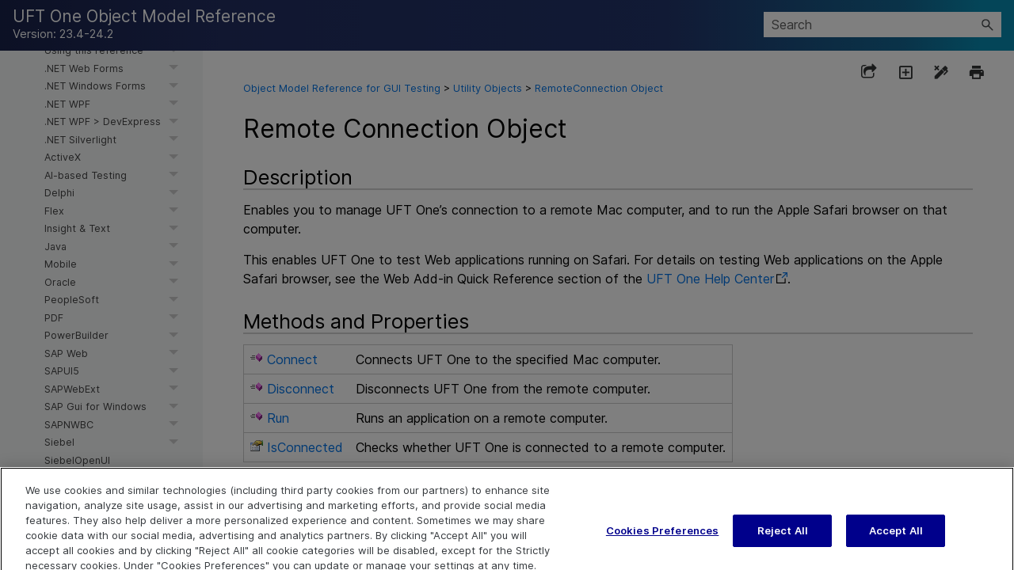

--- FILE ---
content_type: text/html
request_url: https://admhelp.microfocus.com/uft/en/23.4-24.2/UFT_Help/Subsystems/OMRHelp/Content/OV_Supp_Util/Utility_RemoteConnection.htm
body_size: 55281
content:
<!DOCTYPE html>
<!--QCCR1K4344-->
<html xmlns:MadCap="http://www.madcapsoftware.com/Schemas/MadCap.xsd" lang="en-us" xml:lang="en-us" class="_Skins__rsc_SideNav_Skin" data-mc-search-type="Stem" data-mc-help-system-file-name="OMRHelp.xml" data-mc-path-to-help-system="../../" data-mc-has-content-body="True" data-mc-toc-path="Object Model Reference for GUI Testing|Utility Objects" data-mc-target-type="WebHelp2" data-mc-runtime-file-type="Topic;Default" data-mc-preload-images="false" data-mc-in-preview-mode="false">
    <!-- saved from url=(0016)http://localhost -->
    <head>
        <meta property="og:image" content="https://admhelp.microfocus.com/resources/help.png &#xD;&#xA;" />
        <meta property="og:description" content=" [Shared Help Topic] ADM Help Centers" />
        <meta name="viewport" content="width=device-width, initial-scale=1.0" />
        <meta charset="utf-8" />
        <meta name="twitter:image" content="https://admhelp.microfocus.com/resources/help.png" />
        <meta property="og:image:height" content="200" />
        <meta property="og:image:width" content="382" />
        <meta property="og:image" content="https://admhelp.microfocus.com/resources/help.png" />
        <meta property="og:description" content="[Shared Help Topic] ADM Help Centers" />
        <meta http-equiv="X-UA-Compatible" content="IE=edge" />
        <meta http-equiv="Content-Type" content="text/html; charset=utf-8" />
        <meta name="msapplication-config" content="../../Skins/Favicons/browserconfig.xml" />
        <link rel="icon" sizes="16x16" href="../../Skins/Favicons/favicon-16x16.png" /><title>Remote Connection Object</title>
        <!--<link rel="icon" type="image/x-icon" href="https://admhelp.microfocus.com/favicon.ico" />-->
        <link href="../../Skins/Default/Stylesheets/Slideshow.css" rel="stylesheet" type="text/css" data-mc-generated="True" />
        <link href="../../Skins/Default/Stylesheets/TextEffects.css" rel="stylesheet" type="text/css" data-mc-generated="True" />
        <link href="../../Skins/Default/Stylesheets/Topic.css" rel="stylesheet" type="text/css" data-mc-generated="True" />
        <link href="../../Skins/Default/Stylesheets/Components/Styles.css" rel="stylesheet" type="text/css" data-mc-generated="True" />
        <link href="../../Skins/Default/Stylesheets/Components/Tablet.css" rel="stylesheet" type="text/css" data-mc-generated="True" />
        <link href="../../Skins/Default/Stylesheets/Components/Mobile.css" rel="stylesheet" type="text/css" data-mc-generated="True" />
        <link href="../../Skins/Default/Stylesheets/Components/Print.css" rel="stylesheet" type="text/css" data-mc-generated="True" />
        <link href="../../Skins/Fluid/Stylesheets/foundation.6.2.3.css" rel="stylesheet" type="text/css" data-mc-generated="True" />
        <link href="../../Skins/Fluid/Stylesheets/Styles.css" rel="stylesheet" type="text/css" data-mc-generated="True" />
        <link href="../../Skins/Fluid/Stylesheets/Tablet.css" rel="stylesheet" type="text/css" data-mc-generated="True" />
        <link href="../../Skins/Fluid/Stylesheets/Mobile.css" rel="stylesheet" type="text/css" data-mc-generated="True" />
        <link href="../../Skins/Fluid/Stylesheets/Print.css" rel="stylesheet" type="text/css" data-mc-generated="True" />
        <link href="../Resources/Stylesheets/_rsc_SuperDocs.css" rel="stylesheet" type="text/css" />
        <style>/*&lt;meta /&gt;*/

.button.share-button
{
	-pie-background: linear-gradient(transparent, transparent);
}

.button.expand-all-button
{
	-pie-background: linear-gradient(transparent, transparent);
}

.button.remove-highlight-button
{
	-pie-background: linear-gradient(transparent, transparent);
}

.button.print-button
{
	-pie-background: linear-gradient(transparent, transparent);
}

.button.collapse-all-button
{
	-pie-background: linear-gradient(transparent, transparent);
}

.needs-pie
{
	behavior: url('../../Resources/Scripts/PIE.htc');
}

</style>
        <link rel="icon" sizes="16x16" href="../../Skins/Favicons/favicon-16x16.png" />
        <script src="../../Resources/Scripts/jquery.min.js" type="text/javascript">
        </script>
        <script src="../../Resources/Scripts/purify.min.js" type="text/javascript" defer="defer">
        </script>
        <script src="../../Resources/Scripts/require.min.js" type="text/javascript" defer="defer">
        </script>
        <script src="../../Resources/Scripts/require.config.js" type="text/javascript" defer="defer">
        </script>
        <script src="../../Resources/Scripts/foundation.6.2.3_custom.js" type="text/javascript" defer="defer">
        </script>
        <script src="../../Resources/Scripts/plugins.min.js" type="text/javascript" defer="defer">
        </script>
        <script src="../../Resources/Scripts/MadCapAll.js" type="text/javascript" defer="defer">
        </script>
        <script type="text/javascript" src="../Resources/MasterPages/_rsc_SideNav_Script.js">
        </script>
        <script type="text/javascript" src="../../Skins/Default/Scripts/_TopNav_Toolbar.js">
        </script>
    </head>
    <body id="SideNav">
        <div class="foundation-wrap off-canvas-wrapper">
            <div class="off-canvas-wrapper-inner" data-off-canvas-wrapper="">
                <aside class="off-canvas position-left" role="navigation" id="offCanvas" data-off-canvas="" data-position="left" data-mc-ignore="true">
                    <ul class="off-canvas-accordion vertical menu off-canvas-list" data-accordion-menu="" data-mc-back-link="Back" data-mc-css-tree-node-expanded="is-accordion-submenu-parent" data-mc-css-tree-node-collapsed="is-accordion-submenu-parent" data-mc-css-sub-menu="vertical menu is-accordion-submenu nested" data-mc-include-indicator="False" data-mc-include-icon="False" data-mc-include-parent-link="True" data-mc-include-back="False" data-mc-defer-expand-event="True" data-mc-expand-event="click.zf.accordionMenu" data-mc-toc="True">
                    </ul>
                </aside>
                <div class="off-canvas-content inner-wrap" data-off-canvas-content="">
                    <div data-sticky-container="" class="title-bar-container">
                        <nav class="title-bar tab-bar sticky" role="banner" data-sticky="" data-options="marginTop:0" style="width:100%" data-sticky-on="only screen and (max-width: 640px)" data-mc-ignore="true"><a class="skip-to-content fluid-skip showOnFocus" href="#">Skip To Main Content</a>
                            <div class="middle title-bar-section outer-row clearfix">
                                <div class="menu-icon-container relative clearfix">
                                    <div class="central-account-wrapper">
                                        <div class="central-dropdown"><a class="central-account-drop"><span class="central-account-image"></span><span class="central-account-text">Account</span></a>
                                            <div class="central-dropdown-content"><a class="MCCentralLink central-dropdown-content-settings">Settings</a>
                                                <hr class="central-separator" /><a class="MCCentralLink central-dropdown-content-logout">Logout</a>
                                            </div>
                                        </div>
                                    </div>
                                    <button class="menu-icon" aria-label="Show Navigation Panel" data-toggle="offCanvas"><span></span>
                                    </button>
                                </div>
                            </div>
                            <div class="title-bar-layout outer-row">
                                <div class="logo-wrapper"><a class="logo" href="Overview.htm" alt="Logo"></a>
                                </div>
                                <div class="navigation-wrapper nocontent">
                                    <ul class="navigation clearfix" role="navigation" data-mc-css-tree-node-has-children="has-children" data-mc-css-sub-menu="sub-menu" data-mc-expand-event="mouseenter" data-mc-top-nav-menu="True" data-mc-max-depth="3" data-mc-include-icon="False" data-mc-include-indicator="False" data-mc-include-children="True" data-mc-include-siblings="True" data-mc-include-parent="True" data-mc-toc="True">
                                        <li class="placeholder" style="visibility:hidden"><a>placeholder</a>
                                        </li>
                                    </ul>
                                </div>
                                <div class="central-account-wrapper">
                                    <div class="central-dropdown"><a class="central-account-drop"><span class="central-account-image"></span><span class="central-account-text">Account</span></a>
                                        <div class="central-dropdown-content"><a class="MCCentralLink central-dropdown-content-settings">Settings</a>
                                            <hr class="central-separator" /><a class="MCCentralLink central-dropdown-content-logout">Logout</a>
                                        </div>
                                    </div>
                                </div>
                                <div class="nav-search-wrapper">
                                    <div class="nav-search row">
                                        <form class="search" action="#">
                                            <div class="search-bar search-bar-container needs-pie">
                                                <input class="search-field needs-pie" type="search" aria-label="Search Field" placeholder="Search" />
                                                <div class="search-filter-wrapper"><span class="invisible-label" id="search-filters-label">Filter: </span>
                                                    <div class="search-filter" aria-haspopup="true" aria-controls="sf-content" aria-expanded="false" aria-label="Search Filter" title="All Files" role="button" tabindex="0">
                                                    </div>
                                                    <div class="search-filter-content" id="sf-content">
                                                        <ul>
                                                            <li>
                                                                <button class="mc-dropdown-item" aria-labelledby="search-filters-label filterSelectorLabel-00001"><span id="filterSelectorLabel-00001">All Files</span>
                                                                </button>
                                                            </li>
                                                        </ul>
                                                    </div>
                                                </div>
                                                <div class="search-submit-wrapper" dir="ltr">
                                                    <div class="search-submit" title="Search" role="button" tabindex="0"><span class="invisible-label">Submit Search</span>
                                                    </div>
                                                </div>
                                            </div>
                                        </form>
                                    </div>
                                </div>
                            </div>
                        </nav>
                    </div>
                    <div class="main-section">
                        <div class="row outer-row sidenav-layout">
                            <nav class="sidenav-wrapper">
                                <div class="sidenav-container">
                                    <ul class="off-canvas-accordion vertical menu sidenav" data-accordion-menu="" data-mc-css-tree-node-expanded="is-accordion-submenu-parent" data-mc-css-tree-node-collapsed="is-accordion-submenu-parent" data-mc-css-sub-menu="vertical menu accordion-menu is-accordion-submenu nested" data-mc-include-indicator="False" data-mc-include-icon="False" data-mc-include-parent-link="False" data-mc-include-back="False" data-mc-defer-expand-event="True" data-mc-expand-event="click.zf.accordionMenu" data-mc-toc="True" data-mc-side-nav-menu="True">
                                    </ul>
                                </div>
                            </nav>
                            <div class="body-container">
                                <div data-mc-content-body="True">
                                    <div id="contentBody">
                                        <div class="row">
                                            <div id="proxy-topic-toolbar">
                                                <div class="buttons popup-container clearfix topicToolbarProxy _Skins__TopNav_Toolbar mc-component nocontent" style="mc-topic-toolbar-items: PreviousTopic NextTopic ExpandAll RemoveHighlight">
                                                    <div class="button-group-container-left">
                                                        <button class="button needs-pie share-button" onclick="MyFunction()" title="Share page">
                                                            <div>
                                                                <div role="img" class="button-icon-wrapper">
                                                                    <div class="button-icon"> </div>
                                                                </div>
                                                            </div>
                                                        </button>
                                                        <button class="button needs-pie expand-all-button" data-state1-class="expand-all-button" data-state2-class="collapse-all-button" data-state2-title="Collapse all dropdowns" title="Expand all dropdowns" data-state1-title="Expand all dropdowns">
                                                            <div>
                                                                <div role="img" class="button-icon-wrapper" aria-label="Expand all">
                                                                    <div class="button-icon"> </div>
                                                                </div>
                                                            </div>
                                                        </button>
                                                        <button class="button needs-pie remove-highlight-button" title="Remove all search highlights">
                                                            <div>
                                                                <div role="img" class="button-icon-wrapper">
                                                                    <div class="button-icon"> </div>
                                                                </div>
                                                            </div>
                                                        </button>
                                                        <button class="button needs-pie print-button" title="Print the current topic">
                                                            <div>
                                                                <div role="img" class="button-icon-wrapper" aria-label="Print">
                                                                    <div class="button-icon"> </div>
                                                                </div>
                                                            </div>
                                                        </button>
                                                    </div>
                                                </div>
                                            </div>
                                            <div id="myModal" class="modal">
                                                <!-- Modal content -->
                                                <div class="modal-content"><span onclick="document.getElementById('myModal').style.display='none'" class="close"><img src="../Resources/_TopNav/Images/_TopNav_ic-close.png" /></span>
                                                    <p class="modal-intro">Share this page
						</p>
                                                    <hr width="100%" size="0" align="center" />
                                                    <ul class="share-content">
                                                        <li class="social-share facebook">
                                                            <img src="../Resources/_TopNav/Images/_TopNav_facebook.png" title="Facebook" alt="Share Page on Facebook" />
                                                        </li>
                                                        <li class="social-share twitter">
                                                            <img src="../Resources/_TopNav/Images/_TopNav_twitter.png" title="Twitter" alt="Share Page on Twitter" />
                                                        </li>
                                                        <li class="social-share linkedin">
                                                            <img src="../Resources/_TopNav/Images/_TopNav_linkedin.png" title="LinkedIn" alt="Share Page on LinkedIn" />
                                                        </li>
                                                        <li class="social-share email">
                                                            <img src="../Resources/_TopNav/Images/_TopNav_mail.png" title="Email" alt="Email" />
                                                        </li>
                                                        <li class="linkcopy">
                                                            <img src="../Resources/_TopNav/Images/_TopNav_copylink.png" title="Copy link" alt="Copy link" />
                                                        </li>
                                                    </ul>
                                                </div>
                                            </div>
                                            <div id="proxy-content">
                                                <div id="proxy-breadcrumbs">
                                                    <div class="nocontent">
                                                        <div class="MCBreadcrumbsBox_0 breadcrumbs" role="navigation" aria-label="Breadcrumbs" data-mc-breadcrumbs-divider=" &gt; " data-mc-breadcrumbs-count="5" data-mc-toc="True"><span class="MCBreadcrumbsPrefix"> </span>
                                                        </div>
                                                    </div>
                                                </div>
                                                <div id="proxy-body"> <a id="top"></a><div role="main" id="mc-main-content"><p><a name="top"></a></p><h1><a name="aanchor719"></a><MadCap:concept term="Object Model Reference" /><a name="mc1612862"></a>Remote Connection Object</h1><h2><a name="wp1612863"></a>Description</h2><p>Enables you to manage <span class="mc-variable _rscC_Basic_Variables._rsc_Product_Acronym variable">UFT One</span>’s connection to a remote Mac computer, and to run the Apple Safari browser on that computer.</p><p>This enables <span class="mc-variable _rscC_Basic_Variables._rsc_Product_Acronym variable">UFT One</span> to test Web applications running on Safari. For details on testing Web applications on the Apple Safari browser, see the Web Add-in Quick Reference section of the <a href="https://admhelp.microfocus.com/uft" target="_blank"><span class="mc-variable _rscC_Basic_Variables._rsc_Product_Acronym variable">UFT One</span> Help Center</a>.</p><h2><a name="wp1612925"></a>Methods and Properties</h2><table class="FilteredItemListTable"><tr><td class="LinkCell"><img alt="Method" title="Method" src="../Resources/Images/PublicMethod.png" />&#160;<a href="#Connect">Connect</a></td><td class="DescriptionCell">Connects <span class="mc-variable _rscC_Basic_Variables._rsc_Product_Acronym variable">UFT One</span> to the specified Mac computer. </td></tr><tr><td class="LinkCell"><img alt="Method" title="Method" src="../Resources/Images/PublicMethod.png" />&#160;<a href="#Disconnect">Disconnect</a></td><td class="DescriptionCell">Disconnects <span class="mc-variable _rscC_Basic_Variables._rsc_Product_Acronym variable">UFT One</span> from the remote computer.</td></tr><tr><td class="LinkCell"><img src="../Resources/Images/PublicMethod.png" /> <a href="#Run">Run</a></td><td class="DescriptionCell">Runs an application on a remote computer.</td></tr><tr><td class="LinkCell"><img src="../Resources/Images/CommonProperty.png" /> <a href="#IsConnected">IsConnected</a></td><td class="DescriptionCell">Checks whether <span class="mc-variable _rscC_Basic_Variables._rsc_Product_Acronym variable">UFT One</span> is connected to a remote computer.</td></tr></table><p><img src="../Resources/_TopNav/Images/_TopNav_mt-back-to-top.png" /> <a href="#top" class="BackToTop">Back to top</a></p><p><a name="Connect"></a></p><h2 class="noTOC">Connect Method</h2><h3 class="noTOC">Description</h3><p>Connects <span class="mc-variable _rscC_Basic_Variables._rsc_Product_Acronym variable">UFT One</span> to the specified Mac computer. </p><h3 class="noTOC">Syntax</h3><p><b>RemoteConnection.Connect</b><i>Hostname</i>, [<i>useSSL</i>]</p><table style="width: 100%; margin-left: auto; margin-right: auto;"><col /><col style="width: 71px;" /><col /><thead><tr><th><p>Argument</p></th><th><p>Type</p></th><th><p>Description</p></th></tr></thead><tbody><tr><td><p><i>Hostname</i></p></td><td><p>String</p></td><td><p>The name or IP&#160;address of the Mac computer.</p><p>By default, the connection uses port 8822. </p><p>To use a different port, enter <b>:&lt;port number&gt;</b>&#160;after the name or address in this argument.</p><p>Make sure that the same port number is defined in the <b><span class="mc-variable ProductNames.UFT variable">UFT One</span> port</b> option in the <span class="mc-variable _rscC_Basic_Variables._rsc_Product_Acronym variable">UFT One</span> Connection Agent preferences on the Mac computer. For details, see the section on How to Install and Configure the <span class="mc-variable _rscC_Basic_Variables._rsc_Product_Acronym variable">UFT One</span> Connection Agent in the <span class="mc-variable ProductNames.UFT variable">UFT One</span> Help.  </p></td></tr><tr><td><i>useSSL</i></td><td>Boolean</td><td><p><b>Optional.</b> Specifies whether to connect to the Mac computer using an SSL connection. (<b>Default:</b>&#160;false)</p><p>If you specify <b>true</b>, make sure that:</p><ul><li>The <span class="mc-variable _rscC_Basic_Variables._rsc_Product_Acronym variable">UFT One</span> Connection Agent settings on the Mac are also set to require an SSL&#160;connection.</li><li>SSL&#160;certificates and keys are defined in the Options dialog box in <span class="mc-variable ProductNames.UFT variable">UFT One</span><b>(Tools &gt;&#160;Options &gt;GUI Testing &gt; Remote Connection)</b> and in the <span class="mc-variable _rscC_Basic_Variables._rsc_Product_Acronym variable">UFT One</span> Connection Agent preferences on the Mac. For details, see the section on Securing the Communication With the Remote Mac Computer in the <span class="mc-variable ProductNames.UFT variable">UFT One</span> Help.</li></ul></td></tr></tbody></table><h3 class="noTOC">IMPORTANT</h3><ul><li><p><span class="mc-variable _rscC_Basic_Variables._rsc_Product_Acronym variable">UFT One</span> can use this connection only to test Web applications on the Apple Safari Browser.</p></li><li><p>The connection remains until it is disconnected in one of the following ways:</p><ul><li><p>You call the <a href="#Disconnect">Disconnect Method</a> in the test or component.</p></li><li><p>You use the <b>Disconnect</b> button in the Remote Connection dialog box in <span class="mc-variable ProductNames.UFT variable">UFT One</span>. </p></li><li><p>The <b>When run session ends:&#160;Disconnect</b> option in the Record and Run Settings dialog box is selected.</p></li></ul></li><li><p>While one connection exists, you cannot create another, except in one case: <br />If the existing connection did not use SSL, and <span class="mc-variable ProductNames.UFT variable">UFT One</span> initiates an SSL-connection (based on the Record and Run settings), the existing connection is closed, and a new connection is initiated.</p><p>For details on how <span class="mc-variable ProductNames.UFT variable">UFT One</span> handles connection attempts when a previous connection exists, see the section on Working With Apple Safari on a Remote Mac Computer in the <span class="mc-variable ProductNames.UFT variable">UFT One</span> Help.</p></li></ul><div class="MCDropDown MCDropDown_Closed dropDown"><span class="MCDropDownHead dropDownHead"><a href="#" class="MCDropDownHotSpot dropDownHotspot MCDropDownHotSpot_ MCHotSpotImage" aria-expanded="false"><img class="MCDropDown_Image_Icon" src="../../Skins/Default/Stylesheets/Images/transparent.gif" height="11" width="16" alt="Closed" data-mc-alt2="Open" />Example</a></span><div class="MCDropDownBody dropDownBody"><p>The following example connects <span class="mc-variable _rscC_Basic_Variables._rsc_Product_Acronym variable">UFT One</span> to a Mac without SSL, using a non-default port (after making sure to clear any previous connections).</p><p>It then opens the Safari browser, logs in to the Newtours site, confirms a flight order, and closes the connection to the Mac.</p><div class="example"><pre xml:space="preserve" data-mc-autonum="&lt;b&gt;Example: &lt;/b&gt;"><span class="autonumber"><span><b>Example: </b></span></span>If RemoteConnection.IsConnected Then
&#160;&#160;&#160;RemoteConnection.Disconnect
End If


RemoteConnection.Connect "33.58.166.132:4567"
RemoteConnection.Run "safari", "https://advantageonlineshopping.com/#/"

Browser("Advantage Shopping").Page("Advantage Shopping").Link("UserMenu").Click
Browser("Advantage Shopping").Page("Advantage Shopping").WebEdit("username").Set&#160;"tutorial"
Browser("Advantage Shopping").Page("Advantage Shopping").WebEdit("password").SetSecure&#160;"5fa0c7324efd369ed5a1cb015311eb47"
Browser("Advantage Shopping").Page("Advantage Shopping").WebButton("sign_in_btnundefined").Click

RemoteConnection.Disconnect</pre></div></div></div><p><img src="../Resources/_TopNav/Images/_TopNav_mt-back-to-top.png" /> <a href="#top" class="BackToTop">Back to top</a></p><p><a name="Disconnect"></a></p><h2 class="noTOC">Disconnect Method</h2><h3 class="noTOC">Description</h3><p>Disconnects <span class="mc-variable _rscC_Basic_Variables._rsc_Product_Acronym variable">UFT One</span> from the remote computer.</p><h3 class="noTOC">Syntax</h3><p><b>RemoteConnection.Disconnect</b></p><h3 class="noTOC">IMPORTANT</h3><p>This refers to a connection initiated by <span class="mc-variable _rscC_Basic_Variables._rsc_Product_Acronym variable">UFT One</span> to a Mac computer, and used to test Web applications running on the Apple Safari browser. </p><p>For details on testing Web applications on the Apple Safari browser, see the Web Add-in Quick Reference section of the <a href="https://admhelp.microfocus.com/uft" target="_blank"><span class="mc-variable _rscC_Basic_Variables._rsc_Product_Acronym variable">UFT One</span> Help Center</a>.</p><div class="MCDropDown MCDropDown_Closed dropDown"><span class="MCDropDownHead dropDownHead"><a href="#" class="MCDropDownHotSpot dropDownHotspot MCDropDownHotSpot_ MCHotSpotImage" aria-expanded="false"><img class="MCDropDown_Image_Icon" src="../../Skins/Default/Stylesheets/Images/transparent.gif" height="11" width="16" alt="Closed" data-mc-alt2="Open" />Example</a></span><div class="MCDropDownBody dropDownBody"><p>The following example connects <span class="mc-variable _rscC_Basic_Variables._rsc_Product_Acronym variable">UFT One</span> to a Mac without SSL, using a non-default port (after making sure to clear any previous connections).</p><p>It then opens the Safari browser, logs in to the Newtours site, confirms a flight order, and closes the connection to the Mac.</p><div class="example"><pre xml:space="preserve" data-mc-autonum="&lt;b&gt;Example: &lt;/b&gt;"><span class="autonumber"><span><b>Example: </b></span></span>If RemoteConnection.IsConnected Then
&#160;&#160;&#160;RemoteConnection.Disconnect
End If


RemoteConnection.Connect "33.58.166.132:4567"
RemoteConnection.Run "safari", "https://advantageonlineshopping.com/#/"

Browser("Advantage Shopping").Page("Advantage Shopping").Link("UserMenu").Click
Browser("Advantage Shopping").Page("Advantage Shopping").WebEdit("username").Set&#160;"tutorial"
Browser("Advantage Shopping").Page("Advantage Shopping").WebEdit("password").SetSecure&#160;"5fa0c7324efd369ed5a1cb015311eb47"
Browser("Advantage Shopping").Page("Advantage Shopping").WebButton("sign_in_btnundefined").Click

RemoteConnection.Disconnect</pre></div></div></div><p><img src="../Resources/_TopNav/Images/_TopNav_mt-back-to-top.png" /> <a href="#top" class="BackToTop">Back to top</a></p><p><a name="Run"></a></p><h2 class="noTOC">Run Method</h2><h3 class="noTOC">Description</h3><p>Runs an application on a remote computer. Currently, this method can be used only to run the Safari browser on a remote Mac computer. </p><h3 class="noTOC">Syntax</h3><p><b>RemoteConnection.Run</b><i>Application, Parameters</i></p><table style="width: 100%; margin-left: auto; margin-right: auto;"><col /><col /><thead><tr><th><p>Argument</p></th><th><p>Type</p></th><th><p>Description</p></th></tr></thead><tbody><tr><td><p><i>Application</i></p></td><td><p>String</p></td><td><p>The name of the application to run. Currently only <b>Safari</b> is supported.</p></td></tr><tr><td><i>Parameters</i></td><td>String</td><td><b>Optional.</b> The parameters for the application. For Safari,the URL&#160;to open in the browser.</td></tr></tbody></table><h3 class="noTOC">IMPORTANT</h3><p>This enables <span class="mc-variable _rscC_Basic_Variables._rsc_Product_Acronym variable">UFT One</span> to test Web applications running on Safari. </p><p>For details on testing Web applications on the Apple Safari browser, see the Web Add-in Quick Reference section of the <a href="https://admhelp.microfocus.com/uft" target="_blank"><span class="mc-variable _rscC_Basic_Variables._rsc_Product_Acronym variable">UFT One</span> Help Center</a>.</p><div class="MCDropDown MCDropDown_Closed dropDown"><span class="MCDropDownHead dropDownHead"><a href="#" class="MCDropDownHotSpot dropDownHotspot MCDropDownHotSpot_ MCHotSpotImage" aria-expanded="false"><img class="MCDropDown_Image_Icon" src="../../Skins/Default/Stylesheets/Images/transparent.gif" height="11" width="16" alt="Closed" data-mc-alt2="Open" />Example</a></span><div class="MCDropDownBody dropDownBody"><p>The following example connects <span class="mc-variable _rscC_Basic_Variables._rsc_Product_Acronym variable">UFT One</span> to a Mac without SSL, using a non-default port (after making sure to clear any previous connections).</p><p>It then opens the Safari browser, logs in to the Newtours site, confirms a flight order, and closes the connection to the Mac.</p><div class="example"><pre xml:space="preserve" data-mc-autonum="&lt;b&gt;Example: &lt;/b&gt;"><span class="autonumber"><span><b>Example: </b></span></span>If RemoteConnection.IsConnected Then
&#160;&#160;&#160;RemoteConnection.Disconnect
End If


RemoteConnection.Connect "33.58.166.132:4567"
RemoteConnection.Run "safari", "https://advantageonlineshopping.com/#/"

Browser("Advantage Shopping").Page("Advantage Shopping").Link("UserMenu").Click
Browser("Advantage Shopping").Page("Advantage Shopping").WebEdit("username").Set&#160;"tutorial"
Browser("Advantage Shopping").Page("Advantage Shopping").WebEdit("password").SetSecure&#160;"5fa0c7324efd369ed5a1cb015311eb47"
Browser("Advantage Shopping").Page("Advantage Shopping").WebButton("sign_in_btnundefined").Click

RemoteConnection.Disconnect</pre></div></div></div><p><img src="../Resources/_TopNav/Images/_TopNav_mt-back-to-top.png" /> <a href="#top" class="BackToTop">Back to top</a></p><p><a name="IsConnected"></a></p><h2 class="noTOC">IsConnected Property</h2><h3 class="noTOC">Description</h3><p>Checks whether <span class="mc-variable _rscC_Basic_Variables._rsc_Product_Acronym variable">UFT One</span> is connected to a remote computer.</p><h3 class="noTOC">Syntax</h3><p><b>RemoteConnection.IsConnected</b></p><h3 class="noTOC">IMPORTANT</h3><p>This refers to a connection initiated by <span class="mc-variable _rscC_Basic_Variables._rsc_Product_Acronym variable">UFT One</span> to a Mac computer, and used to test Web applications running on the Apple Safari browser. </p><p>For details on testing Web applications on the Apple Safari browser, see the Web Add-in Quick Reference section of the <a href="https://admhelp.microfocus.com/uft" target="_blank"><span class="mc-variable _rscC_Basic_Variables._rsc_Product_Acronym variable">UFT One</span> Help Center</a>.</p><h3 class="noTOC">Return Value</h3><p>Boolean. <code>True</code>, if connected. Otherwise <code>False</code>.</p><div class="MCDropDown MCDropDown_Closed dropDown"><span class="MCDropDownHead dropDownHead"><a href="#" class="MCDropDownHotSpot dropDownHotspot MCDropDownHotSpot_ MCHotSpotImage" aria-expanded="false"><img class="MCDropDown_Image_Icon" src="../../Skins/Default/Stylesheets/Images/transparent.gif" height="11" width="16" alt="Closed" data-mc-alt2="Open" />Example</a></span><div class="MCDropDownBody dropDownBody"><p>The following example connects <span class="mc-variable _rscC_Basic_Variables._rsc_Product_Acronym variable">UFT One</span> to a Mac without SSL, using a non-default port (after making sure to clear any previous connections).</p><p>It then opens the Safari browser, logs in to the Newtours site, confirms a flight order, and closes the connection to the Mac.</p><div class="example"><pre xml:space="preserve" data-mc-autonum="&lt;b&gt;Example: &lt;/b&gt;"><span class="autonumber"><span><b>Example: </b></span></span>If RemoteConnection.IsConnected Then
&#160;&#160;&#160;RemoteConnection.Disconnect
End If


RemoteConnection.Connect "33.58.166.132:4567"
RemoteConnection.Run "safari", "https://advantageonlineshopping.com/#/"

Browser("Advantage Shopping").Page("Advantage Shopping").Link("UserMenu").Click
Browser("Advantage Shopping").Page("Advantage Shopping").WebEdit("username").Set&#160;"tutorial"
Browser("Advantage Shopping").Page("Advantage Shopping").WebEdit("password").SetSecure&#160;"5fa0c7324efd369ed5a1cb015311eb47"
Browser("Advantage Shopping").Page("Advantage Shopping").WebButton("sign_in_btnundefined").Click

RemoteConnection.Disconnect</pre></div></div></div><p></p><p class="SeeAlso"><img src="../Resources/Images/_TopNav_SeeAlso.png" /> See also: </p><ul><li data-mc-conditions="UFT_Help_Conditions.QTP_Only"><a href="Utility_Crypt.htm" title="" alt="" class="MCXref xref">Crypt Object</a></li><li><a href="Parameterization_DataTable.htm" title="" alt="" class="MCXref xref">DataTable Object </a></li><li data-mc-conditions="UFT_Help_Conditions.QTP_Only"><a href="Utility_Description.htm" title="" alt="" class="MCXref xref">Description Object</a></li><li><a href="Utility_DeviceReplay.html"><a href="Utility_DeviceReplay.html" class="MCXref xref">DeviceReplay Object</a></a></li><li data-mc-conditions="UFT_Help_Conditions.QTP_Only"><a href="Utility_DotNetFactory.htm" title="" alt="" class="MCXref xref">DotNetFactory Object</a></li><li><a href="Parameterization_DTParameter.htm" title="" alt="" class="MCXref xref">DTParameter Object</a></li><li><a href="Parameterization_DTSheet.htm" title="" alt="" class="MCXref xref">DTSheet Object</a></li><li><a href="Parameterization_Environment.htm" title="" alt="" class="MCXref xref">Environment Object</a></li><li data-mc-conditions="UFT_Help_Conditions.QTP_Only"><a href="Utility_Extern.htm" title="" alt="" class="MCXref xref">Extern Object</a></li><li data-mc-conditions="UFT_Help_Conditions.QTP_Only"><a href="Utility_Parameter.htm" title="" alt="" class="MCXref xref">Parameter Object</a></li><li data-mc-conditions="UFT_Help_Conditions.QTP_Only"><a href="Utility_JSON_Object.htm" class="MCXref xref">JSON Object</a></li><li data-mc-conditions="UFT_Help_Conditions.QTP_Only"><a href="Utility_JSON_Util.htm"><a href="Utility_JSON_Util.htm" class="MCXref xref">JsonUtil Object</a></a></li><li data-mc-conditions="UFT_Help_Conditions.QTP_Only"><a href="Utility_MercuryTimers.htm" title="" alt="" class="MCXref xref">MercuryTimers Object (Collection)</a></li><li data-mc-conditions="UFT_Help_Conditions.QTP_Only"><a href="Utility_MercuryTimer.htm" title="" alt="" class="MCXref xref">MercuryTimer Object</a></li><li data-mc-conditions="UFT_Help_Conditions.QTP_Only"><a href="Utility_NV.htm" class="MCXref xref">NV Object</a></li><li data-mc-conditions="UFT_Help_Conditions.QTP_Only"><a href="Utility_OptionalStep.htm" title="" alt="" class="MCXref xref">OptionalStep Object</a></li><li><a href="ParallelUtil.htm" class="MCXref xref">ParallelUtil Object</a></li><li data-mc-conditions="UFT_Help_Conditions.QTP_Only"><a href="Utility_Parameterjc.htm" title="" alt="" class="MCXref xref">LocalParameter Object</a></li><li data-mc-conditions="UFT_Help_Conditions.QTP_Only"><a href="Utility_PasswordUtil.htm" class="MCXref xref">PasswordUtil Object</a></li><li data-mc-conditions="UFT_Help_Conditions.QTP_Only"><a href="Utility_PathFinder.htm" title="" alt="" class="MCXref xref">PathFinder Object</a></li><li data-mc-conditions="UFT_Help_Conditions.QTP_Only"><a href="../PDF/Utility_PDFUtil.htm" class="MCXref xref">PDFUtil Object</a></li><li data-mc-conditions="UFT_Help_Conditions.QTP_Only"><a href="Utility_Properties.htm" title="" alt="" class="MCXref xref">Properties Object (Collection)</a></li><li data-mc-conditions="UFT_Help_Conditions.QTP_Only"><a href="Utility_QCUtil.htm" title="" alt="" class="MCXref xref">QCUtil Object</a></li><li data-mc-conditions="UFT_Help_Conditions.QTP_Only"><a href="Parameterization_RandomNumber.htm" title="" alt="" class="MCXref xref">RandomNumber Object</a></li><li data-mc-conditions="UFT_Help_Conditions.QTP_Only"><a href="Utility_Recovery.htm" title="" alt="" class="MCXref xref">Recovery Object</a></li><li data-mc-conditions="UFT_Help_Conditions.QTP_Only"><a href="#" title="" alt="" class="MCXref xref selected">Remote Connection Object</a></li><li data-mc-conditions="UFT_Help_Conditions.QTP_Only"><a href="Utility_Reporter.htm" title="" alt="" class="MCXref xref">Reporter Object</a></li><li data-mc-conditions="UFT_Help_Conditions.QTP_Only"><a href="Utility_RepositoriesCollection.htm" title="" alt="" class="MCXref xref">RepositoriesCollection Object</a></li><li data-mc-conditions="UFT_Help_Conditions.QTP_Only"><a href="Utility_Repository.htm" title="" alt="" class="MCXref xref">Repository Object</a></li><li data-mc-conditions="UFT_Help_Conditions.QTP_Only"><a href="Utility_Services.htm" title="" alt="" class="MCXref xref">Services Object</a></li><li data-mc-conditions="UFT_Help_Conditions.QTP_Only"><a href="Utility_Setting.htm" title="" alt="" class="MCXref xref">Setting Object</a></li><li data-mc-conditions="UFT_Help_Conditions.QTP_Only"><a href="Utility_SystemCounters.htm" title="" alt="" class="MCXref xref">SystemMonitor Object</a></li><li data-mc-conditions="UFT_Help_Conditions.QTP_Only"><a href="TestArgs-method.htm" class="MCXref xref">TestArgs Object</a></li><li data-mc-conditions="UFT_Help_Conditions.QTP_Only"><a href="Utility_TextUtil.htm" class="MCXref xref">TextUtil Object</a></li><li data-mc-conditions="UFT_Help_Conditions.QTP_Only"><a href="Utility_UIAutomation.htm" class="MCXref xref">UIAutomation Object</a></li><li data-mc-conditions="UFT_Help_Conditions.QTP_Only"><a href="Utility_VisualRelation.htm" title="" alt="" class="MCXref xref">VisualRelation Object</a></li><li data-mc-conditions="UFT_Help_Conditions.QTP_Only"><a href="Utility_VisualRelations.htm" title="" alt="" class="MCXref xref">VisualRelations Object</a></li><li data-mc-conditions="UFT_Help_Conditions.QTP_Only"><a href="Utility_VisualRelationsCollection.htm" title="" alt="" class="MCXref xref">VisualRelationsCollection Object</a></li><li data-mc-conditions="UFT_Help_Conditions.QTP_Only"><a href="../Web/Utility_WebUtil.htm" class="MCXref xref">WebUtil Object</a></li><li data-mc-conditions="UFT_Help_Conditions.QTP_Only"><a href="Utility_XMLUtil.htm" title="" alt="" class="MCXref xref">XMLUtil Object</a></li></ul></div></div>
                                            </div>
                                        </div>
                                        <p>&#160;</p>
                                        <!--        hr width="100%" size="4" align="center" padding-bottom="0" style="clear:both" /> -->
                                        <div class="float">
                                        </div>
                                    </div>
                                    <div class="footer" style="font-size: .65em">
                                        <!-- <MadCap:conditionalText MadCap:conditions="_rsc_Conditions.Footer"> -->
                                        <!--<div class="roundcorners">-->
                                        <table class="no_lines" style="border-top:1px solid #B9B8BB;  width:100%; margin-left: auto; margin-right: auto;  ">
                                            <col style="width: 250px;" />
                                            <col style="width: 329px;" />
                                            <col style="width: 237px;" />
                                            <tr style="height: 0.5em;">
                                                <td style="vertical-align: top" />
                                                <td style="vertical-align: top;direction: ltr;text-align: center;" />
                                                <td style="vertical-align: top; text-align: right" />
                                            </tr>
                                            <tr>
                                                <td style="vertical-align: top">
                                                    <!-- <img src="_rscb_banner_graphic.png" style="width: 120px" />-->
                                                    <svg width="100" viewBox="0 0 94 20" fill="none" xmlns="http://www.w3.org/2000/svg">
                                                        <path d="M12.3902 10.2671C12.3902 13.2244 10.7143 16.4318 6.22897 16.4318C2.95738 16.4443 -1.41019e-07 14.5686 -1.41019e-07 10.2671C-1.41019e-07 6.68464 2.23036 3.92742 6.64794 4.17126C11.3489 4.4401 12.3902 8.13514 12.3902 10.2671ZM3.99862 8.01635C3.5992 8.68859 3.40019 9.46383 3.42563 10.2484C3.42563 12.0615 4.30668 13.7058 6.21049 13.7058C8.1143 13.7058 8.94606 12.1928 8.94606 10.3984C8.9888 9.8807 8.92667 9.35956 8.76349 8.86711C8.60031 8.37465 8.33955 7.92129 7.99724 7.53493C7.72906 7.29208 7.41257 7.11056 7.06921 7.00269C6.72586 6.89482 6.36366 6.86311 6.00717 6.90972C5.60645 6.90098 5.21041 6.99846 4.85816 7.19253C4.50592 7.3866 4.20965 7.67056 3.99862 8.01635V8.01635Z" fill="#000000" />
                                                        <path d="M42.5311 5.48762C42.8403 5.09633 43.2319 4.78018 43.6771 4.56229C44.3439 4.2948 45.0549 4.15899 45.7719 4.16216C46.4817 4.1405 47.186 4.29503 47.8236 4.61231C49.0558 5.23753 49.3454 6.31291 49.3454 8.13229V16.1351H45.9752V9.56404C46.0332 8.97587 45.9809 8.38187 45.8212 7.81343C45.687 7.5252 45.4695 7.28526 45.1977 7.12554C44.9258 6.96583 44.6125 6.89392 44.2994 6.91937C42.5126 6.91937 42.5126 8.37613 42.5126 9.83289V16.1351H39.1055V4.46226H42.5311V5.48762Z" fill="#000000" />
                                                        <path d="M37.4907 13.1171C37.1764 13.7861 36.1783 16.4308 31.7484 16.4308C28.3228 16.4308 25.9199 14.305 25.9199 10.4724C25.9199 7.64643 27.2877 4.17022 31.8408 4.17022C32.6003 4.10729 33.3643 4.21097 34.0808 4.47419C34.7974 4.73742 35.4497 5.15404 35.9935 5.69575C37.4968 7.33382 37.5831 9.61587 37.6262 10.9413H29.3887C29.3887 12.3981 30.1835 13.8549 32.0133 13.8549C33.8432 13.8549 34.4778 12.6044 34.9276 11.7916L37.4907 13.1171ZM34.1143 8.79058C34.0923 8.18495 33.8759 7.60319 33.4982 7.13375C33.0445 6.71861 32.4516 6.49497 31.8408 6.50853C31.5169 6.50728 31.1962 6.57445 30.8992 6.70577C30.6022 6.83708 30.3354 7.02968 30.1157 7.2713C29.749 7.71047 29.512 8.24576 29.4318 8.81559L34.1143 8.79058Z" fill="#000000" />
                                                        <path d="M84.7727 6.88296H87.0338V4.46336H84.8035V2H81.4271V4.45711H80.8726L79.3262 6.88296H81.4087V12.4412C81.4087 13.5603 81.4087 14.3918 81.8954 15.0858C82.6224 16.1612 83.904 16.23 85.0746 16.23C85.6741 16.2197 86.2717 16.159 86.8613 16.0487V13.3602L85.6291 13.404C84.7234 13.404 84.7234 12.7788 84.748 12.0848L84.7727 6.88296Z" fill="#000000" />
                                                        <path d="M51.0452 2H54.4216V4.45711H57.9334L56.387 6.88296H54.3784V12.066C54.3784 12.785 54.3784 13.3852 55.2595 13.3852L56.4917 13.3415V16.0299C55.9021 16.1403 55.3045 16.2009 54.705 16.2112C53.5343 16.2112 52.2405 16.1424 51.5258 15.0671C51.0637 14.3731 51.0391 13.5415 51.0391 12.4224L51.0452 2Z" fill="#000000" />
                                                        <path d="M90.1579 6.88053H89.7389V4.81731H88.9687V4.46094H90.9095V4.81731H90.1517L90.1579 6.88053ZM93.4295 6.88053H93.0167V5.38626V4.89234L92.8996 5.29873L92.4129 6.88053H92.037L91.5565 5.29873L91.4332 4.89859V5.38626V6.88053H91.0328V4.46094H91.5996L92.2157 6.37411L92.801 4.46094H93.3678L93.4295 6.88053Z" fill="#000000" />
                                                        <path d="M68.5482 13.1218L67.932 14.1346C67.3159 15.035 66.1884 16.4229 62.923 16.4229C59.4973 16.4229 57.1992 14.2972 57.1992 10.4646C57.1992 7.63862 58.567 4.1624 63.1201 4.1624C63.8796 4.09948 64.6436 4.20315 65.3601 4.46638C66.0767 4.72961 66.729 5.14622 67.2728 5.68794C68.7761 7.32601 68.8624 9.60806 68.9055 10.9335H60.668C60.668 12.3903 61.358 13.847 63.1879 13.847C65.0178 13.847 65.5785 12.5966 65.9974 11.7838L68.5482 13.1218ZM65.3628 8.78902C65.3407 8.18339 65.1244 7.60163 64.7467 7.13219C64.293 6.71705 63.7001 6.49341 63.0893 6.50697C62.7654 6.50572 62.4447 6.57289 62.1477 6.70421C61.8507 6.83552 61.5839 7.02812 61.3642 7.26974C60.9975 7.70891 60.7605 8.2442 60.6803 8.81403L65.3628 8.78902Z" fill="#000000" />
                                                        <path d="M80.1566 16.1361L75.93 9.99022L79.4542 4.45703H75.585L73.9215 7.07045L72.1286 4.45703H68.2593L72.0608 9.99022L68.1484 16.1361H72.0177L74.0694 12.91L76.2874 16.1361H80.1566Z" fill="#000000" />
                                                        <path d="M17.0601 5.48909C17.4296 5.04694 17.8951 4.69772 18.4199 4.46883C18.9448 4.23994 19.5148 4.13761 20.0852 4.16988C22.9132 4.16988 24.8971 6.34564 24.8971 10.2408C24.8971 12.6353 24.0346 16.4242 19.9682 16.4242C19.4182 16.4372 18.8723 16.3256 18.3703 16.0974C17.8683 15.8691 17.4228 15.5301 17.0663 15.105V20.0004H13.6406V4.46373H17.0663L17.0601 5.48909ZM19.3582 6.85832C19.0206 6.85686 18.6872 6.9352 18.3846 7.08712C18.082 7.23905 17.8183 7.46039 17.6146 7.73362C17.105 8.48478 16.8557 9.38648 16.9061 10.297C16.8425 11.2651 17.1344 12.2228 17.7255 12.9855C17.9175 13.2074 18.1532 13.3861 18.4175 13.51C18.6817 13.6338 18.9686 13.7001 19.2596 13.7045C20.917 13.7045 21.644 11.9351 21.644 10.222C21.644 8.78399 21.2251 7.25846 19.8326 6.92709C19.6779 6.88491 19.5184 6.86389 19.3582 6.86457V6.85832Z" fill="#000000" />
                                                    </svg>
                                                    <p class="footerlink" style="margin-top:1em;font-weight:600;color:#656668">Last updated <span class="mc-variable _rscC_Basic_Variables._rsc_LastUpdatedDate variable">July 03, 2024</span></p>
                                                    <p class="footerlink"><a href="https://www.microfocus.com/legal#web-welcome" target="_blank">Terms of Use</a>&#160;|&#160;<a href="https://www.opentext.com/about/privacy" target="_blank">Privacy</a><br /><a href="../Resources/MasterPages/_rsc_SideNav_Legal_Notices.htm#1"> © <span class="mc-variable _rscC_Basic_Variables._rsc_Copyright_Date_Range variable">2024</span> Open Text</a></p>
                                                </td>
                                                <td style="vertical-align: top;direction: ltr;text-align: center;padding-top:0">
                                                    <p>&#160;</p>
                                                </td>
                                                <td style="vertical-align: top; text-align: right;padding-top:5px;font-size:1.125em">
                                                    <!--<MadCap:snippetBlock src="../Snippets/Required/_rsc_FeedbackSnip.flsnp" />-->
                                                    <p class="footerlink"><a href="javascript:sendFeedback();" class="avoidPrint">Send Help Center Feedback</a>
                                                    </p>
                                                    <!-- Localizable -->
                                                    <div id="hp-feedbackDiv" class="hp-feedbackDiv">
                                                        <div class="hp-feedbackDivClose"><a href="javascript:closeFeedback();" id="hp-feedbackClose"><img src="../Resources/_TopNav/Images/_TopNav_ic-close.png" /></a>
                                                        </div>
                                                        <div class="hp-feedbackDivContent">
                                                            <!-- Localizable -->
                                                            <h1 class="feedback hp-feedbackDivHeader">Send Help Center Feedback</h1>
                                                            <p class="hp-feedbackDivBody">Let us know how we can improve your Help Center experience.</p>
                                                            <p class="hp-feedbackDivBody">Send your email to: <a name="hp-feedbackOpen" id="hp-feedbackOpen">admdocteam@opentext.com</a></p>
                                                            <img src="../Resources/_TopNav/Images/_TopNav_ic-email.png" />
                                                            <!-- Localizable -->
                                                            <div style="display:none;" id="hp-feedbackBody">Add your Help Center feedback:</div>
                                                            <!-- Localizable -->
                                                        </div>
                                                    </div>
                                                    <div id="hp-feedbackDimmedDiv">
                                                    </div>
                                                    <div style="display:none;" id="hp-feedback-variables" productName="UFT&#160;One" productVersion="23.4-24.2" commentsEmailAddress="admdocteam@opentext.com" productAcronym="UFT One" topicTitle="Remote Connection Object" skinLine1="UFT One Object Model Reference" skinLine2="Version:&#160;23.4-24.2">
                                                        <script src="../Resources/MasterPages/_rsc_SideNav_Feedback.js">
                                                        </script>
                                                    </div>
                                                    <p class="footerlink"><a href="https://admhelp.microfocus.com/uft/en/24.2/UFT_Help/Content/Resources/_TopNav/_TopNav_Home.htm" target="_blank">Help Center Home</a>
                                                    </p>
                                                </td>
                                            </tr>
                                        </table>
                                        <!-- </div> -->
                                        <!--</MadCap:conditionalText> -->
                                    </div>
                                    <p class="hidden"><a id="about-search" href="../Resources/_TopNav/_TopNav_aboutSearch.htm">Tips to improve your search results...</a>
                                        <!--<img id="feedback-header" src="Images/_TopNav_feedback_header.png" />
            <img id="feedback-image" src="Images/_TopNav_feedback_image.png" />
            <img id="feedback-image" src="Images/_TopNav_ic-close-responsive.png" />-->
                                        <img id="search-responsive" src="../Resources/_TopNav/Images/_TopNav_ic-search-white.png" />
                                        <img id="search-responsive-back" src="../Resources/_TopNav/Images/_TopNav_ic-search-back.png" />
                                        <img id="search-responsive-clear" src="../Resources/_TopNav/Images/_TopNav_ic-search-clear-blue.png" />
                                        <img id="search-clear" src="../Resources/_TopNav/Images/_TopNav_ic-search-clear.png" />
                                        <img id="search-drop" src="../Resources/_TopNav/Images/_TopNav_ic-drop.png" /><span id="hp-help-name" class="mc-variable _rscC_Basic_Variables._rsc_Product_Name_Skin_Line1 variable">UFT One Object Model Reference</span><span id="help-name2" class="mc-variable _rscC_Basic_Variables._rsc_Product_Name_Skin_Line2 variable">Version:&#160;23.4-24.2</span><span id="hp-help-short-name" class="mc-variable _rscC_Basic_Variables._rsc_Product_Name_Short variable">UFT&#160;One OMR</span><span id="hp-help-version" class="mc-variable _rscC_Basic_Variables._rsc_Product_Version variable">23.4-24.2</span><span id="hp-search-all" class="mc-variable _TopNav_Variables.SearchFilterAll variable">All</span><span id="hp-view-local" class="mc-variable _TopNav_Variables.SettingViewLocal variable">View Local Help Center</span><span id="hp-view-online" class="mc-variable _TopNav_Variables.SettingViewOnline variable">View Online Help Center</span><span id="hp-version-label" class="mc-variable _rscC_Basic_Variables.VersionLabel variable">Version:</span>
                                        <script src="../Resources/_TopNav/_TopNav_copyC.js">
                                        </script>
                                    </p>
                                </div>
                            </div>
                        </div>
                    </div><a data-close="true"></a>
                </div>
            </div>
        </div>
    </body>
</html>

--- FILE ---
content_type: text/css
request_url: https://admhelp.microfocus.com/uft/en/23.4-24.2/UFT_Help/Subsystems/OMRHelp/Content/Resources/Stylesheets/_rsc_Fonts.css
body_size: 4830
content:
/*<meta />*/

/* This header may be removed before distributing to customers. 

FILE:        _rsc_fonts.css
DESCRIPTION: Font declarations for Inter (MF) fonts
LEVEL        CSS Level 3

*/

@font-face
{
	font-family: 'FontIcons';
	font-weight: normal;
	font-style: normal;
	src: url('_rsc_icons/_rsc_icons.eot'); /* IE9 Compat Modes */
	src: url('_rsc_icons/_rsc_icons.eot?#iefix') format('embedded-opentype'), /* IE6-IE8 */
    url('_rsc_icons/_rsc_icons.woff') format('woff'),
	url('_rsc_icons/_rsc_icons.ttf') format('truetype');
			
}

@font-face
{
	font-family: 'InterRegular';
	font-weight: normal;
	font-style: normal;
	
   		src:
		url('_rsc_fonts/Inter-Regular.woff2') format('woff2'),
		url('_rsc_fonts/Inter-Regular.ttf') format('truetype');
	
} 


/* Added by Penny for semibold*/
@font-face
{
	font-family: 'InterRegular';
	font-weight: bold;
	font-style: normal;
    
   
    	src:
		url('_rsc_fonts/Inter-SemiBold.woff2') format('woff2'),
		url('_rsc_fonts/Inter-SemiBold.ttf') format('truetype');
	
} 

@font-face
{
	font-family: 'InterRegular';
	font-weight: bold;
	font-style: italic;
   
    	src:
		url('_rsc_fonts/Inter-SemiBoldItalic.woff2') format('woff2'),
		url('_rsc_fonts/Inter-SemiBoldItalic.ttf') format('truetype');

} 

@font-face
{
    font-family:'InterSemi';
    font-weight: normal;
    font-style: normal;
 
    	src:url('_rsc_fonts/Inter-SemiBold.woff') format('woff'),
		url('_rsc_fonts/Inter-SemiBold.woff2') format('woff2');

} 

/* Added by Penny for italic*/
@font-face
{
	font-family: 'InterRegular';
	font-weight: normal;
	font-style: italic;
	
  		src:url('_rsc_fonts/Inter-Italic.woff') format('woff'),
		url('_rsc_fonts/Inter-Italic.woff2') format('woff2'),
		url('_rsc_fonts/Inter-Italic.ttf') format('truetype');
	
} 


/* End of added by Penny */


@font-face
{
	font-family: 'InterBold';
	font-weight: bold;
	font-style: normal;
	
		src:url('_rsc_fonts/Inter-Bold.woff') format('woff'),
		url('_rsc_fonts/Inter-Bold.woff2') format('woff2'),
		url('_rsc_fonts/Inter-Bold.ttf') format('truetype');
	
	
} 


@font-face
{
	font-family: 'InterBlack';
	font-weight: black;
	font-style: normal;
	
		src:url('_rsc_fonts/Inter-Black.woff') format('woff'),
		url('_rsc_fonts/Inter-Black.woff2') format('woff2'),
		url('_rsc_fonts/Inter-Black.ttf') format('truetype');
}	


@font-face
{
	font-family: 'InterMedium';
	font-weight: normal;
	font-style: normal;
    
   		src:
		url('_rsc_fonts/Inter-Medium.woff2') format('woff2'),
		url('_rsc_fonts/Inter-Medium.ttf') format('truetype');
	
} 


@font-face
{
	font-family: 'InterSemibold';
	font-weight: normal;
	font-style: normal;
    
   	src:url('_rsc_fonts/Inter-Semibold.woff') format('woff'),	
	url('_rsc_fonts/Inter-Semibold.woff2') format('woff2'),
	url('_rsc_fonts/Inter-Semibold.ttf') format('truetype');
	
} 



@font-face
{
	font-family: 'InterBoldItalic';
	font-weight: bold;
	font-style: italic;
    
		src:url('_rsc_fonts/Inter-BoldItalic.woff') format('woff'),
		url('_rsc_fonts/Inter-BoldItalic.woff2') format('woff2'),
		url('_rsc_fonts/Inter-BoldItalic.ttf') format('truetype');
	
} 


@font-face
{
	font-family: 'InterBlackItalic';
	font-weight: 900;
	font-style: italic;
    
		src:url('_rsc_fonts/Inter-BlackItalic.woff') format('woff'),
		url('_rsc_fonts/Inter-BlackItalic.woff2') format('woff2'),
		url('_rsc_fonts/Inter-BlackItalic.ttf') format('truetype');
	
} 


@font-face
{
	font-family: 'InterMediumItalic';
	font-weight: 500;
	font-style: italic;
    
		src:url('_rsc_fonts/Inter-MediumItalic.woff') format('woff'),
		url('_rsc_fonts/Inter-MediumItalic.woff2') format('woff2'),
		url('_rsc_fonts/Inter-MediumItalic.ttf') format('truetype');
	
}

@font-face
{
	font-family: 'InterLightItalic';
	font-weight: 300;
	font-style: italic;
    
		src:url('_rsc_fonts/Inter-LightItalic.woff') format('woff'),
		url('_rsc_fonts/Inter-LightItalic.woff2') format('woff2'),
		url('_rsc_fonts/Inter-LightItalic.ttf') format('truetype');
	
} 



@font-face
{
	font-family: 'InterThinItalic';
	font-weight: 100;
	font-style: italic;
    
		src:url('_rsc_fonts/Inter-ThinItalic.woff') format('woff'),
		url('_rsc_fonts/Inter-ThinItalic.woff2') format('woff2'),
		url('_rsc_fonts/Inter-ThinItalic.ttf') format('truetype');
	
} 



@font-face
{
	font-family: 'InterLight';
	font-weight: 300;
	font-style: normal;
	
		src:url('_rsc_fonts/Inter-Light.woff') format('woff '),
		url('_rsc_fonts/Inter-Light.woff2') format('woff2'),
url('_rsc_fonts/Inter-Light.ttf') format('truetype');		
	}

@font-face
{
	font-family: 'InterThin';
	font-weight: 100;
	font-style: normal;
	
		src:url('_rsc_fonts/Inter-Thin.woff') format('woff'),
		url('_rsc_fonts/Inter-Thin.woff2') format('woff2'),
		url('_rsc_fonts/Inter-Thin.ttf') format('truetype');
	
} 

--- FILE ---
content_type: application/x-javascript
request_url: https://admhelp.microfocus.com/uft/en/23.4-24.2/UFT_Help/Subsystems/OMRHelp/Data/Tocs/OMR_Chunk3.js?t=638556397803967298
body_size: 28680
content:
define({'/Content/ExtJS/ExtJSToolkitLib~XJSTable.html':{i:[20875,20877,20878,20882,20884,20885,20886,20887,20888,20889,20890,20891,20892,20893,20894,20896,20897,20902,20903,20904,20906,20907,20909,20910,20911,20912,20913,20915,20916,20917,20918],t:['XJSTable Object','ActivateCell Method','CallAction Method','ChildItem Method','Click Method','ClickCell Method','ClickHeader Method','CollapseGroup Method','DoubleClick Method','Drag Method','Drop Method','ExpandGroup Method','ExtendDeselect Method','ExtendSelect Method','FireEvent Method','GetCellData Method','GetCellProperty Method','HoverTap Method','LongPress Method','MiddleClick Method','Pan Method','Pinch Method','RightClick Method','Scroll Method','SelectCell Method','SelectRow Method','SetCellData Method','ShowColumnMenu Method','Sort Method','Submit Method','Swipe Method'],b:['','#ActivateCell','#CallAction','#ChildItem','#Click','#ClickCell','#ClickHeader','#CollapseGroup','#DoubleClick','#Drag','#Drop','#ExpandGroup','#ExtendDeselect','#ExtendSelect','#FireEvent','#GetCellData','#GetCellProperty','#HoverTap','#LongPress','#MiddleClick','#Pan','#Pinch','#RightClick','#Scroll','#SelectCell','#SelectRow','#SetCellData','#ShowColumnMenu','#Sort','#Submit','#Swipe']},'/Content/ExtJS/XJS_XJSButton_Properties.htm':{i:[20582],t:['XJSButton description properties'],b:['']},'/Content/ExtJS/XJS_XJSCheckBox_Properties.htm':{i:[20615],t:['XJSCheckBox description properties'],b:['']},'/Content/ExtJS/XJS_XJSComboBox_Properties.htm':{i:[20647],t:['XJSComboBox description properties'],b:['']},'/Content/ExtJS/XJS_XJSEditBox_Properties.htm':{i:[20683],t:['XJSEditBox description properties'],b:['']},'/Content/ExtJS/XJS_XJSHeader_Properties.htm':{i:[20716],t:['XJSHeader description properties'],b:['']},'/Content/ExtJS/XJS_XJSLabel_Properties.htm':{i:[20748],t:['XJSLabel description properties'],b:['']},'/Content/ExtJS/XJS_XJSMenu_Properties.htm':{i:[20779],t:['XJSMenu description properties'],b:['']},'/Content/ExtJS/XJS_XJSPanel_Properties.htm':{i:[20813],t:['XJSPanel description properties'],b:['']},'/Content/ExtJS/XJS_XJSRadioButton_Properties.htm':{i:[20844],t:['XJSRadioButton description properties'],b:['']},'/Content/ExtJS/XJS_XJSTabStrip_Properties.htm':{i:[20924],t:['XJSTabStrip description properties'],b:['']},'/Content/ExtJS/XJS_XJSTable_Properties.htm':{i:[20876],t:['XJSTable description properties'],b:['']},'/Content/Flex/FlexPackageLib_P.html':{i:[3413],t:['Flex'],b:['']},'/Content/Flex/FlexPackageLib~FlexButton.html':{i:[3414,3420,3421],t:['FlexButton Object','Click Method','DblClick Method'],b:['','#Click','#DblClick']},'/Content/Flex/FlexPackageLib~FlexCalendar.html':{i:[3433,3439,3440,3448],t:['FlexCalendar Object','Click Method','DblClick Method','SetDate Method'],b:['','#Click','#DblClick','#SetDate']},'/Content/Flex/FlexPackageLib~FlexCheckBox.html':{i:[3453,3459,3460,3468],t:['FlexCheckBox Object','Click Method','DblClick Method','Set Method'],b:['','#Click','#DblClick','#Set']},'/Content/Flex/FlexPackageLib~FlexComboBox.html':{i:[3473,3479,3480,3488],t:['FlexComboBox Object','Click Method','DblClick Method','Select Method'],b:['','#Click','#DblClick','#Select']},'/Content/Flex/FlexPackageLib~FlexDialog.html':{i:[3493,3499,3500,3501],t:['FlexDialog Object','Click Method','Close Method','DblClick Method'],b:['','#Click','#Close','#DblClick']},'/Content/Flex/FlexPackageLib~FlexDropDownButton.html':{i:[3513,3519,3520,3521,3527],t:['FlexDropDownButton Object','Click Method','Close Method','DblClick Method','Open Method'],b:['','#Click','#Close','#DblClick','#Open']},'/Content/Flex/FlexPackageLib~FlexEdit.html':{i:[3534,3540,3541,3549,3550],t:['FlexEdit Object','Click Method','DblClick Method','Set Method','SetSecure Method'],b:['','#Click','','#Set','#SetSecure']},'/Content/Flex/FlexPackageLib~FlexList.html':{i:[3555,3561,3562,3563,3564,3566,3573,3574],t:['FlexList Object','Click Method','DblClick Method','Deselect Method','ExtendSelect Method','GetItemChildObjects Method','Select Method','SelectRange Method'],b:['','#Click','#DblClick','#Deselect','#ExtendSelect','#GetItemChildObjects','#Select','#SelectRange']},'/Content/Flex/FlexPackageLib~FlexMenu.html':{i:[3579,3585,3586,3594],t:['FlexMenu Object','Click Method','DblClick Method','Select Method'],b:['','#Click','#DblClick','#Select']},'/Content/Flex/FlexPackageLib~FlexObject.html':{i:[3599,3605,3606],t:['FlexObject Object','Click Method','DblClick Method'],b:['','#Click','#DblClick']},'/Content/Flex/FlexPackageLib~FlexProgressBar.html':{i:[3618,3624,3625],t:['FlexProgressBar Object','Click Method','DblClick Method'],b:['','#Click','#DblClick']},'/Content/Flex/FlexPackageLib~FlexRadioButton.html':{i:[3637,3643,3644,3652],t:['FlexRadioButton Object','Click Method','DblClick Method','Set Method'],b:['','#Click','#DblClick','#Set']},'/Content/Flex/FlexPackageLib~FlexSlider.html':{i:[3657,3663,3664,3672],t:['FlexSlider Object','Click Method','DblClick Method','Set Method'],b:['','#Click','#DblClick','#Set']},'/Content/Flex/FlexPackageLib~FlexSpin.html':{i:[3677,3683,3684,3690,3692,3694],t:['FlexSpin Object','Click Method','DblClick Method','Next Method','Prev Method','Set Method'],b:['','#Click','#DblClick','#Next','#Prev','#Set']},'/Content/Flex/FlexPackageLib~FlexStaticText.html':{i:[3699,3705,3706],t:['FlexStaticText Object','Click Method','DblClick Method'],b:['','#Click','#DblClick']},'/Content/Flex/FlexPackageLib~FlexTabStrip.html':{i:[3751,3757,3758,3766],t:['FlexTabStrip Object','Click Method','DblClick Method','Select Method'],b:['','#Click','#DblClick','#Select']},'/Content/Flex/FlexPackageLib~FlexTable.html':{i:[3718,3720,3721,3726,3727,3728,3729,3730,3731,3733,3734,3735,3742,3743,3744,3745,3747],t:['FlexTable Object','ActivateCell Method','ActivateColumn Method','Click Method','CollapseRow Method','DblClick Method','DeselectRow Method','ExpandRow Method','ExtendRow Method','GetCellChildObjects Method','GetCellData Method','GetColumnName Method','SelectCell Method','SelectRow Method','SelectRowsRange Method','SetCellData Method','SortByColumn Method'],b:['','#ActivateCell','#ActivateColumn','#Click','#CollapseRow','#DblClick','#DeselectRow','#ExpandRow','#ExtendRow','#GetCellChildObjects','#GetCellData','#GetColumnName','#SelectCell','#SelectRow','#SelectRowsRange','#SetCellData','#SortByColumn']},'/Content/Flex/FlexPackageLib~FlexToggleButton.html':{i:[3771,3777,3778,3786],t:['FlexToggleButton Object','Click Method','DblClick Method','Set Method'],b:['','#Click','#DblClick','#Set']},'/Content/Flex/FlexPackageLib~FlexTreeView.html':{i:[3791,3797,3798,3799,3800,3802,3809],t:['FlexTreeView Object','Click Method','Collapse Method','DblClick Method','Expand Method','GetItemChildObjects Method','Select Method'],b:['','#Click','#Collapse','#DblClick','#Expand','#GetItemChildObjects','#Select']},'/Content/Flex/FlexPackageLib~FlexWindow.html':{i:[3814,3820,3821],t:['FlexWindow Object','Click Method','DblClick Method'],b:['','#Click','#DblClick']},'/Content/Flex/Flex_FlexButton_Properties.htm':{i:[3415],t:['FlexButton description properties'],b:['']},'/Content/Flex/Flex_FlexCalendar_Properties.htm':{i:[3434],t:['FlexCalendar description properties'],b:['']},'/Content/Flex/Flex_FlexCheckBox_Properties.htm':{i:[3454],t:['FlexCheckBox description properties'],b:['']},'/Content/Flex/Flex_FlexComboBox_Properties.htm':{i:[3474],t:['FlexComboBox description properties'],b:['']},'/Content/Flex/Flex_FlexDialog_Properties.htm':{i:[3494],t:['FlexDialog description properties'],b:['']},'/Content/Flex/Flex_FlexDropDownButton_Properties.htm':{i:[3514],t:['FlexDropDownButton description properties'],b:['']},'/Content/Flex/Flex_FlexEdit_Properties.htm':{i:[3535],t:['FlexEdit description properties'],b:['']},'/Content/Flex/Flex_FlexList_Properties.htm':{i:[3556],t:['FlexList description properties'],b:['']},'/Content/Flex/Flex_FlexMenu_Properties.htm':{i:[3580],t:['FlexMenu description properties'],b:['']},'/Content/Flex/Flex_FlexObject_Properties.htm':{i:[3600],t:['FlexObject description properties'],b:['']},'/Content/Flex/Flex_FlexProgressBar_Properties.htm':{i:[3619],t:['FlexProgressBar description properties'],b:['']},'/Content/Flex/Flex_FlexRadioButton_Properties.htm':{i:[3638],t:['FlexRadioButton description properties'],b:['']},'/Content/Flex/Flex_FlexSlider_Properties.htm':{i:[3658],t:['FlexSlider description properties'],b:['']},'/Content/Flex/Flex_FlexSpin_Properties.htm':{i:[3678],t:['FlexSpin description properties'],b:['']},'/Content/Flex/Flex_FlexStaticText_Properties.htm':{i:[3700],t:['FlexStaticText description properties'],b:['']},'/Content/Flex/Flex_FlexTabStrip_Properties.htm':{i:[3752],t:['FlexTabStrip description properties'],b:['']},'/Content/Flex/Flex_FlexTable_Properties.htm':{i:[3719],t:['FlexTable description properties'],b:['']},'/Content/Flex/Flex_FlexToggleButton_Properties.htm':{i:[3772],t:['FlexToggleButton description properties'],b:['']},'/Content/Flex/Flex_FlexTreeView_Properties.htm':{i:[3792],t:['FlexTreeView description properties'],b:['']},'/Content/Flex/Flex_FlexWindow_Properties.htm':{i:[3815],t:['FlexWindow description properties'],b:['']},'/Content/GWT/GWTToolkitLib_P.html':{i:[20956],t:['Google Web Toolkit'],b:['']},'/Content/GWT/GWTToolkitLib~GWTAccordion.html':{i:[20957,20963,20964,20965,20966,20967,20973,20974,20975,20977,20978,20980,20981,20983,20984],t:['GWTAccordion Object','Click Method','DoubleClick Method','Drag Method','Drop Method','FireEvent Method','HoverTap Method','LongPress Method','MiddleClick Method','Pan Method','Pinch Method','RightClick Method','Select Method','Submit Method','Swipe Method'],b:['','#Click','#DoubleClick','#Drag','#Drop','#FireEvent','#HoverTap','#LongPress','#MiddleClick','#Pan','#Pinch','#RightClick','#Select','#Submit','#Swipe']},'/Content/GWT/GWTToolkitLib~GWTCollapsiblePanel.html':{i:[20989,20995,20996,20997,20998,20999,21000,21001,21007,21008,21009,21011,21012,21014,21016,21017],t:['GWTCollapsiblePanel Object','Click Method','Collapse Method','DoubleClick Method','Drag Method','Drop Method','Expand Method','FireEvent Method','HoverTap Method','LongPress Method','MiddleClick Method','Pan Method','Pinch Method','RightClick Method','Submit Method','Swipe Method'],b:['','#Click','#Collapse','#DoubleClick','#Drag','#Drop','#Expand','#FireEvent','#HoverTap','#LongPress','#MiddleClick','#Pan','#Pinch','#RightClick','#Submit','#Swipe']},'/Content/GWT/GWTToolkitLib~GWTDialogBox.html':{i:[21022,21028,21029,21030,21031,21032,21038,21039,21040,21041,21043,21044,21046,21048,21049],t:['GWTDialogBox Object','Click Method','DoubleClick Method','Drag Method','Drop Method','FireEvent Method','HoverTap Method','LongPress Method','MiddleClick Method','Move Method','Pan Method','Pinch Method','RightClick Method','Submit Method','Swipe Method'],b:['','#Click','#DoubleClick','#Drag','#Drop','#FireEvent','#HoverTap','#LongPress','#MiddleClick','#Move','#Pan','#Pinch','#RightClick','#Submit','#Swipe']},'/Content/GWT/GWTToolkitLib~GWTMenuBar.html':{i:[21054,21060,21061,21062,21063,21064,21070,21071,21072,21074,21075,21077,21078,21080,21081],t:['GWTMenuBar Object','Click Method','DoubleClick Method','Drag Method','Drop Method','FireEvent Method','HoverTap Method','LongPress Method','MiddleClick Method','Pan Method','Pinch Method','RightClick Method','Select Method','Submit Method','Swipe Method'],b:['','#Click','#DoubleClick','#Drag','#Drop','#FireEvent','#HoverTap','#LongPress','#MiddleClick','#Pan','#Pinch','#RightClick','#Select','#Submit','#Swipe']},'/Content/GWT/GWTToolkitLib~GWTPushButton.html':{i:[21086,21092,21093,21094,21095,21096,21102,21103,21104,21106,21107,21109,21111,21112],t:['GWTPushButton Object','Click Method','DoubleClick Method','Drag Method','Drop Method','FireEvent Method','HoverTap Method','LongPress Method','MiddleClick Method','Pan Method','Pinch Method','RightClick Method','Submit Method','Swipe Method'],b:['','#Click','#DoubleClick','#Drag','#Drop','#FireEvent','#HoverTap','#LongPress','#MiddleClick','#Pan','#Pinch','#RightClick','#Submit','#Swipe']},'/Content/GWT/GWTToolkitLib~GWTRichTextArea.html':{i:[21117,21123,21124,21125,21126,21127,21133,21134,21135,21137,21138,21140,21141,21143,21144],t:['GWTRichTextArea Object','Click Method','DoubleClick Method','Drag Method','Drop Method','FireEvent Method','HoverTap Method','LongPress Method','MiddleClick Method','Pan Method','Pinch Method','RightClick Method','Set Method','Submit Method','Swipe Method'],b:['','#Click','#DoubleClick','#Drag','#Drop','#FireEvent','#HoverTap','#LongPress','#MiddleClick','#Pan','#Pinch','#RightClick','#Set','#Submit','#Swipe']},'/Content/GWT/GWTToolkitLib~GWTTabStrip.html':{i:[21149,21155,21156,21157,21158,21159,21165,21166,21167,21169,21170,21172,21173,21175,21176],t:['GWTTabStrip Object','Click Method','DoubleClick Method','Drag Method','Drop Method','FireEvent Method','HoverTap Method','LongPress Method','MiddleClick Method','Pan Method','Pinch Method','RightClick Method','Select Method','Submit Method','Swipe Method'],b:['','#Click','#DoubleClick','#Drag','#Drop','#FireEvent','#HoverTap','#LongPress','#MiddleClick','#Pan','#Pinch','#RightClick','#Select','#Submit','#Swipe']},'/Content/GWT/GWTToolkitLib~GWTToggleButton.html':{i:[21181,21187,21188,21189,21190,21191,21197,21198,21199,21201,21202,21204,21205,21207,21208],t:['GWTToggleButton Object','Click Method','DoubleClick Method','Drag Method','Drop Method','FireEvent Method','HoverTap Method','LongPress Method','MiddleClick Method','Pan Method','Pinch Method','RightClick Method','Set Method','Submit Method','Swipe Method'],b:['','#Click','#DoubleClick','#Drag','#Drop','#FireEvent','#HoverTap','#LongPress','#MiddleClick','#Pan','#Pinch','#RightClick','#Set','#Submit','#Swipe']},'/Content/GWT/GWTToolkitLib~GWTTree.html':{i:[21213,21219,21220,21221,21222,21223,21224,21225,21231,21232,21233,21235,21236,21238,21239,21241,21242],t:['GWTTree Object','Click Method','Collapse Method','DoubleClick Method','Drag Method','Drop Method','Expand Method','FireEvent Method','HoverTap Method','LongPress Method','MiddleClick Method','Pan Method','Pinch Method','RightClick Method','Select Method','Submit Method','Swipe Method'],b:['','#Click','#Collapse','#DoubleClick','#Drag','#Drop','#Expand','#FireEvent','#HoverTap','#LongPress','#MiddleClick','#Pan','#Pinch','#RightClick','#Select','#Submit','#Swipe']},'/Content/GWT/GWT_GWTAccordion_Properties.htm':{i:[20958],t:['GWTAccordion description properties'],b:['']},'/Content/GWT/GWT_GWTCollapsiblePanel_Properties.htm':{i:[20990],t:['GWTCollapsiblePanel description properties'],b:['']},'/Content/GWT/GWT_GWTDialogBox_Properties.htm':{i:[21023],t:['GWTDialogBox description properties'],b:['']},'/Content/GWT/GWT_GWTMenuBar_Properties.htm':{i:[21055],t:['GWTMenuBar description properties'],b:['']},'/Content/GWT/GWT_GWTPushButton_Properties.htm':{i:[21087],t:['GWTPushButton description properties'],b:['']},'/Content/GWT/GWT_GWTRichTextArea_Properties.htm':{i:[21118],t:['GWTRichTextArea description properties'],b:['']},'/Content/GWT/GWT_GWTTabStrip_Properties.htm':{i:[21150],t:['GWTTabStrip description properties'],b:['']},'/Content/GWT/GWT_GWTToggleButton_Properties.htm':{i:[21182],t:['GWTToggleButton description properties'],b:['']},'/Content/GWT/GWT_GWTTree_Properties.htm':{i:[21214],t:['GWTTree description properties'],b:['']},'/Content/Insight/IBAPackageLib_P.html':{i:[3833],t:['Insight \u0026 Text'],b:['']},'/Content/Insight/IBAPackageLib~InsightObject.html':{i:[3834,3838,3839,3840,3841,3842,3848,3849,3850,3855,3856],t:['InsightObject Object','Click Method','ClickSpecial Method','DblClick Method','Drag Method','Drop Method','GetVisibleText Method','Hover Method','LongClick Method','Type Method','TypeSecure Method'],b:['','#Click','#ClickSpecial','#DblClick','#Drag','#Drop','#GetVisibleText','#Hover','#LongClick','#Type','#TypeSecure']},'/Content/Insight/IBAPackageLib~TextObject.html':{i:[3859,3863,3864,3865,3866,3867,3873,3874,3878,3879],t:['TextObject Object','Click Method','ClickSpecial Method','DblClick Method','Drag Method','Drop Method','Hover Method','LongClick Method','Type Method','TypeSecure Method'],b:['','#Click','#ClickSpecial','#DblClick','#Drag','#Drop','#Hover','#LongClick','#Type','#TypeSecure']},'/Content/Insight/Insight_InsightObject_Properties.htm':{i:[3835],t:['InsightObject description properties'],b:['']},'/Content/Insight/Insight_TextObject_Properties.htm':{i:[3860],t:['TextObject description properties'],b:['']},'/Content/Java/JAVAPACKAGELib_P.html':{i:[3882],t:['Java'],b:['']},'/Content/Java/JAVAPACKAGELib~JavaApplet.html':{i:[3883,3889,3890,3891,3892,3893,3896,3900,3902,3906],t:['JavaApplet Object','Click Method','CreateObject Method','DblClick Method','FireEvent Method','FireEventEx Method','GetStatics Method','MouseDrag Method','PressKey Method','Type Method'],b:['','#Click','#CreateObject','#DblClick','#FireEvent','#FireEventEx','#GetStatics','#MouseDrag','#PressKey','#Type']},'/Content/Java/JAVAPACKAGELib~JavaButton.html':{i:[3910,3916,3917,3918,3919,3920,3923,3927,3929,3933],t:['JavaButton Object','Click Method','CreateObject Method','DblClick Method','FireEvent Method','FireEventEx Method','GetStatics Method','MouseDrag Method','PressKey Method','Type Method'],b:['','#Click','#CreateObject','#DblClick','#FireEvent','#FireEventEx','#GetStatics','#MouseDrag','#PressKey','#Type']},'/Content/Java/JAVAPACKAGELib~JavaCalendar.html':{i:[3937,3943,3944,3945,3946,3947,3950,3954,3956,3958,3959,3962],t:['JavaCalendar Object','Click Method','CreateObject Method','DblClick Method','FireEvent Method','FireEventEx Method','GetStatics Method','MouseDrag Method','PressKey Method','SetDate Method','SetTime Method','Type Method'],b:['','#Click','#CreateObject','#DblClick','#FireEvent','#FireEventEx','#GetStatics','#MouseDrag','#PressKey','#SetDate','#SetTime','#Type']},'/Content/Java/JAVAPACKAGELib~JavaCheckBox.html':{i:[3966,3972,3973,3974,3975,3976,3979,3983,3985,3987,3990],t:['JavaCheckBox Object','Click Method','CreateObject Method','DblClick Method','FireEvent Method','FireEventEx Method','GetStatics Method','MouseDrag Method','PressKey Method','Set Method','Type Method'],b:['','#Click','#CreateObject','#DblClick','#FireEvent','#FireEventEx','#GetStatics','#MouseDrag','#PressKey','#Set','#Type']},'/Content/Java/JAVAPACKAGELib~JavaDialog.html':{i:[3994,3996,4001,4002,4003,4004,4005,4006,4009,4013,4014,4015,4016,4018,4020,4021,4024],t:['JavaDialog Object','Activate Method','Click Method','Close Method','CreateObject Method','DblClick Method','FireEvent Method','FireEventEx Method','GetStatics Method','Maximize Method','Minimize Method','MouseDrag Method','Move Method','PressKey Method','Resize Method','Restore Method','Type Method'],b:['','#Activate','#Click','#Close','#CreateObject','#DblClick','#FireEvent','#FireEventEx','#GetStatics','#Maximize','#Minimize','#MouseDrag','#Move','#PressKey','#Resize','#Restore','#Type']},'/Content/Java/JAVAPACKAGELib~JavaEdit.html':{i:[4028,4030,4035,4036,4037,4038,4039,4040,4041,4044,4048,4049,4051,4053,4054,4055,4056,4057,4058,4061],t:['JavaEdit Object','Activate Method','Click Method','ClickLink Method','CreateObject Method','DblClick Method','Delete Method','FireEvent Method','FireEventEx Method','GetStatics Method','Insert Method','MouseDrag Method','PressKey Method','Replace Method','Set Method','SetCaretPos Method','SetFocus Method','SetSecure Method','SetSelection Method','Type Method'],b:['','#Activate','#Click','#ClickLink','#CreateObject','#DblClick','#Delete','#FireEvent','#FireEventEx','#GetStatics','#Insert','#MouseDrag','#PressKey','#Replace','#Set','#SetCaretPos','#SetFocus','#SetSecure','#SetSelection','#Type']},'/Content/Java/JAVAPACKAGELib~JavaExpandBar.html':{i:[4065,4071,4072,4073,4074,4075,4076,4077,4079,4081,4085,4087,4091],t:['JavaExpandBar Object','Click Method','Collapse Method','CreateObject Method','DblClick Method','Expand Method','FireEvent Method','FireEventEx Method','GetItem Method','GetStatics Method','MouseDrag Method','PressKey Method','Type Method'],b:['','#Click','#Collapse','#CreateObject','#DblClick','#Expand','#FireEvent','#FireEventEx','#GetItem','#GetStatics','#MouseDrag','#PressKey','#Type']},'/Content/Java/JAVAPACKAGELib~JavaInternalFrame.html':{i:[4095,4097,4102,4103,4104,4105,4106,4107,4110,4114,4115,4116,4117,4119,4121,4122,4125],t:['JavaInternalFrame Object','Activate Method','Click Method','Close Method','CreateObject Method','DblClick Method','FireEvent Method','FireEventEx Method','GetStatics Method','Maximize Method','Minimize Method','MouseDrag Method','Move Method','PressKey Method','Resize Method','Restore Method','Type Method'],b:['','#Activate','#Click','#Close','#CreateObject','#DblClick','#FireEvent','#FireEventEx','#GetStatics','#Maximize','#Minimize','#MouseDrag','#Move','#PressKey','#Resize','#Restore','#Type']},'/Content/Java/JAVAPACKAGELib~JavaLink.html':{i:[4129,4135,4136,4137,4138,4139,4140,4143,4147,4149,4153],t:['JavaLink Object','Click Method','ClickLink Method','CreateObject Method','DblClick Method','FireEvent Method','FireEventEx Method','GetStatics Method','MouseDrag Method','PressKey Method','Type Method'],b:['','#Click','#ClickLink','#CreateObject','#DblClick','#FireEvent','#FireEventEx','#GetStatics','#MouseDrag','#PressKey','#Type']},'/Content/Java/JAVAPACKAGELib~JavaList.html':{i:[4157,4159,4160,4165,4166,4167,4168,4169,4170,4171,4172,4174,4175,4177,4181,4183,4185,4186,4189],t:['JavaList Object','Activate Method','AddRange Method','Click Method','CreateObject Method','DblClick Method','Deselect Method','DeselectRange Method','ExtendSelect Method','FireEvent Method','FireEventEx Method','GetItem Method','GetItemIndex Method','GetStatics Method','MouseDrag Method','PressKey Method','Select Method','SelectRange Method','Type Method'],b:['','#Activate','#AddRange','#Click','#CreateObject','#DblClick','#Deselect','#DeselectRange','#ExtendSelect','#FireEvent','#FireEventEx','#GetItem','#GetItemIndex','#GetStatics','#MouseDrag','#PressKey','#Select','#SelectRange','#Type']},'/Content/Java/JAVAPACKAGELib~JavaMenu.html':{i:[4193,4199,4200,4201,4202,4203,4206,4210,4212,4214,4217],t:['JavaMenu Object','Click Method','CreateObject Method','DblClick Method','FireEvent Method','FireEventEx Method','GetStatics Method','MouseDrag Method','PressKey Method','Select Method','Type Method'],b:['','#Click','#CreateObject','#DblClick','#FireEvent','#FireEventEx','#GetStatics','#MouseDrag','#PressKey','#Select','#Type']},'/Content/Java/JAVAPACKAGELib~JavaObject.html':{i:[4221,4227,4228,4229,4230,4231,4234,4238,4240,4244],t:['JavaObject Object','Click Method','CreateObject Method','DblClick Method','FireEvent Method','FireEventEx Method','GetStatics Method','MouseDrag Method','PressKey Method','Type Method'],b:['','#Click','#CreateObject','#DblClick','#FireEvent','#FireEventEx','#GetStatics','#MouseDrag','#PressKey','#Type']},'/Content/Java/JAVAPACKAGELib~JavaRadioButton.html':{i:[4248,4254,4255,4256,4257,4258,4261,4265,4267,4269,4272],t:['JavaRadioButton Object','Click Method','CreateObject Method','DblClick Method','FireEvent Method','FireEventEx Method','GetStatics Method','MouseDrag Method','PressKey Method','Set Method','Type Method'],b:['','#Click','#CreateObject','#DblClick','#FireEvent','#FireEventEx','#GetStatics','#MouseDrag','#PressKey','#Set','#Type']},'/Content/Java/JAVAPACKAGELib~JavaSlider.html':{i:[4276,4282,4283,4284,4285,4286,4287,4288,4289,4290,4293,4297,4299,4303],t:['JavaSlider Object','Click Method','CreateObject Method','DblClick Method','Drag Method','DragFromStart Method','DragLine Method','DragPage Method','FireEvent Method','FireEventEx Method','GetStatics Method','MouseDrag Method','PressKey Method','Type Method'],b:['','#Click','#CreateObject','#DblClick','#Drag','#DragFromStart','#DragLine','#DragPage','#FireEvent','#FireEventEx','#GetStatics','#MouseDrag','#PressKey','#Type']},'/Content/Java/JAVAPACKAGELib~JavaSpin.html':{i:[4307,4313,4314,4315,4316,4317,4320,4324,4325,4327,4328,4330,4333],t:['JavaSpin Object','Click Method','CreateObject Method','DblClick Method','FireEvent Method','FireEventEx Method','GetStatics Method','MouseDrag Method','Next Method','PressKey Method','Prev Method','Set Method','Type Method'],b:['','#Click','#CreateObject','#DblClick','#FireEvent','#FireEventEx','#GetStatics','#MouseDrag','#Next','#PressKey','#Prev','#Set','#Type']},'/Content/Java/JAVAPACKAGELib~JavaStaticText.html':{i:[4337,4343,4344,4345,4346,4347,4350,4354,4356,4360],t:['JavaStaticText Object','Click Method','CreateObject Method','DblClick Method','FireEvent Method','FireEventEx Method','GetStatics Method','MouseDrag Method','PressKey Method','Type Method'],b:['','#Click','#CreateObject','#DblClick','#FireEvent','#FireEventEx','#GetStatics','#MouseDrag','#PressKey','#Type']},'/Content/Java/JAVAPACKAGELib~JavaTab.html':{i:[4364,4370,4371,4372,4373,4374,4375,4378,4382,4383,4384,4386,4388,4389,4392],t:['JavaTab Object','Click Method','CloseTab Method','CreateObject Method','DblClick Method','FireEvent Method','FireEventEx Method','GetStatics Method','Maximize Method','Minimize Method','MouseDrag Method','PressKey Method','Restore Method','Select Method','Type Method'],b:['','#Click','#CloseTab','#CreateObject','#DblClick','#FireEvent','#FireEventEx','#GetStatics','#Maximize','#Minimize','#MouseDrag','#PressKey','#Restore','#Select','#Type']},'/Content/Java/JAVAPACKAGELib~JavaTable.html':{i:[4396,4398,4399,4400,4405,4406,4407,4408,4409,4410,4411,4412,4413,4414,4415,4416,4417,4418,4419,4420,4422,4423,4424,4426,4430,4432,4434,4435,4436,4437,4438,4439,4440,4441,4444],t:['JavaTable Object','ActivateCell Method','ActivateColumn Method','ActivateRow Method','Click Method','ClickCell Method','CreateObject Method','DblClick Method','DeselectColumn Method','DeselectColumnsRange Method','DeselectRow Method','DeselectRowsRange Method','DoubleClickCell Method','Drag Method','ExtendColumn Method','ExtendColumnsRange Method','ExtendRow Method','ExtendRowsRange Method','FireEvent Method','FireEventEx Method','GetCellData Method','GetCellRangeData Method','GetColumnName Method','GetStatics Method','MouseDrag Method','PressKey Method','SelectCell Method','SelectCellsRange Method','SelectColumn Method','SelectColumnHeader Method','SelectColumnsRange Method','SelectRow Method','SelectRowsRange Method','SetCellData Method','Type Method'],b:['','#ActivateCell','#ActivateColumn','#ActivateRow','#Click','#ClickCell','#CreateObject','#DblClick','#DeselectColumn','#DeselectColumnsRange','#DeselectRow','#DeselectRowsRange','#DoubleClickCell','#Drag','#ExtendColumn','#ExtendColumnsRange','#ExtendRow','#ExtendRowsRange','#FireEvent','#FireEventEx','#GetCellData','#GetCellRangeData','#GetColumnName','#GetStatics','#MouseDrag','#PressKey','#SelectCell','#SelectCellsRange','#SelectColumn','#SelectColumnHeader','#SelectColumnsRange','#SelectRow','#SelectRowsRange','#SetCellData','#Type']},'/Content/Java/JAVAPACKAGELib~JavaToolbar.html':{i:[4448,4454,4455,4456,4457,4458,4460,4461,4462,4463,4465,4466,4470,4472,4473,4476,4478],t:['JavaToolbar Object','Click Method','CreateObject Method','DblClick Method','FireEvent Method','FireEventEx Method','GetContent Method','GetItem Method','GetItemProperty Method','GetItemsCount Method','GetSelection Method','GetStatics Method','MouseDrag Method','Press Method','PressKey Method','ShowDropdown Method','Type Method'],b:['','#Click','#CreateObject','#DblClick','#FireEvent','#FireEventEx','#GetContent','#GetItem','#GetItemProperty','#GetItemsCount','#GetSelection','#GetStatics','#MouseDrag','#Press','#PressKey','#ShowDropdown','#Type']},'/Content/Java/JAVAPACKAGELib~JavaTree.html':{i:[4482,4484,4485,4486,4491,4492,4493,4494,4495,4496,4497,4498,4499,4500,4501,4502,4504,4505,4506,4508,4512,4513,4515,4517,4518,4519,4520,4521,4524],t:['JavaTree Object','Activate Method','ActivateCell Method','AddRange Method','Click Method','ClickCell Method','Collapse Method','CreateObject Method','DblClick Method','Deselect Method','DeselectRange Method','DoubleClickCell Method','Expand Method','ExtendSelect Method','FireEvent Method','FireEventEx Method','GetColumnHeader Method','GetColumnValue Method','GetItem Method','GetStatics Method','MouseDrag Method','OpenContextMenu Method','PressKey Method','Select Method','SelectCell Method','SelectRange Method','SetCellData Method','SetItemState Method','Type Method'],b:['','#Activate','#ActivateCell','#AddRange','#Click','#ClickCell','#Collapse','#CreateObject','#DblClick','#Deselect','#DeselectRange','#DoubleClickCell','#Expand','#ExtendSelect','#FireEvent','#FireEventEx','#GetColumnHeader','#GetColumnValue','#GetItem','#GetStatics','#MouseDrag','#OpenContextMenu','#PressKey','#Select','#SelectCell','#SelectRange','#SetCellData','#SetItemState','#Type']}});

--- FILE ---
content_type: application/x-javascript
request_url: https://admhelp.microfocus.com/uft/en/23.4-24.2/UFT_Help/Subsystems/OMRHelp/Data/Tocs/OMR_Chunk9.js?t=638556397803967298
body_size: 29223
content:
define({'/Content/SiebelOpenUI/SiebelOpenUIToolkitLib~SblOUITable.html':{i:[21985,21987,21992,21993,21994,21995,21996,21997,21999,22004,22005,22006,22007,22008,22009,22010,22011,22013,22014,22016,22017,22019,22020,22021,22022,22023],t:['SblOUITable Object','ActivateRow Method','Click Method','DoubleClick Method','Drag Method','Drop Method','ExtendSelectCell Method','FireEvent Method','GetCellData Method','HoverTap Method','internalActivateVisibleRow Method','internalGetCellData Method','internalMakeRowVisible Method','internalSelectCell Method','internalSort Method','LongPress Method','MiddleClick Method','Pan Method','Pinch Method','RightClick Method','SelectCell Method','SiebelAppSync Method','SortDown Method','SortUp Method','Submit Method','Swipe Method'],b:['','#ActivateRow','#Click','#DoubleClick','#Drag','#Drop','#ExtendSelectCell','#FireEvent','#GetCellData','#HoverTap','#internalActivateVisibleRow','#internalGetCellData','#internalMakeRowVisible','#internalSelectCell','#internalSort','#LongPress','#MiddleClick','#Pan','#Pinch','#RightClick','#SelectCell','#SiebelAppSync','#SortDown','#SortUp','#Submit','#Swipe']},'/Content/SiebelOpenUI/SiebelOpenUIToolkitLib~SblOUITree.html':{i:[22064,22070,22071,22072,22073,22074,22075,22076,22082,22083,22084,22085,22086,22087,22089,22090,22092,22093,22095,22096,22097],t:['SblOUITree Object','Click Method','Collapse Method','DoubleClick Method','Drag Method','Drop Method','Expand Method','FireEvent Method','HoverTap Method','internalCollapse Method','internalExpand Method','internalSelect Method','LongPress Method','MiddleClick Method','Pan Method','Pinch Method','RightClick Method','Select Method','SiebelAppSync Method','Submit Method','Swipe Method'],b:['','#Click','#Collapse','#DoubleClick','#Drag','#Drop','#Expand','#FireEvent','#HoverTap','#internalCollapse','#internalExpand','#internalSelect','#LongPress','#MiddleClick','#Pan','#Pinch','#RightClick','#Select','#SiebelAppSync','#Submit','#Swipe']},'/Content/SiebelOpenUI/SiebelOpenUI_underWeb.htm':{i:[9858],t:['SiebelOpenUI'],b:['']},'/Content/Silverlight/SLV_SlvAccordion_Properties.htm':{i:[1690],t:['SlvAccordion description properties'],b:['']},'/Content/Silverlight/SLV_SlvButton_Properties.htm':{i:[1726],t:['SlvButton description properties'],b:['']},'/Content/Silverlight/SLV_SlvCalendar_Properties.htm':{i:[1755],t:['SlvCalendar description properties'],b:['']},'/Content/Silverlight/SLV_SlvCheckBox_Properties.htm':{i:[1790],t:['SlvCheckBox description properties'],b:['']},'/Content/Silverlight/SLV_SlvComboBox_Properties.htm':{i:[1820],t:['SlvComboBox description properties'],b:['']},'/Content/Silverlight/SLV_SlvDataPager_Properties.htm':{i:[1855],t:['SlvDataPager description properties'],b:['']},'/Content/Silverlight/SLV_SlvDialog_Properties.htm':{i:[1892],t:['SlvDialog description properties'],b:['']},'/Content/Silverlight/SLV_SlvEdit_Properties.htm':{i:[1923],t:['SlvEdit description properties'],b:['']},'/Content/Silverlight/SLV_SlvExpander_Properties.htm':{i:[1958],t:['SlvExpander description properties'],b:['']},'/Content/Silverlight/SLV_SlvLink_Properties.htm':{i:[1990],t:['SlvLink description properties'],b:['']},'/Content/Silverlight/SLV_SlvList_Properties.htm':{i:[2019],t:['SlvList description properties'],b:['']},'/Content/Silverlight/SLV_SlvMenu_Properties.htm':{i:[2057],t:['SlvMenu description properties'],b:['']},'/Content/Silverlight/SLV_SlvObject_Properties.htm':{i:[2087],t:['SlvObject description properties'],b:['']},'/Content/Silverlight/SLV_SlvPage_Properties.htm':{i:[2116],t:['SlvPage description properties'],b:['']},'/Content/Silverlight/SLV_SlvProgressBar_Properties.htm':{i:[2145],t:['SlvProgressBar description properties'],b:['']},'/Content/Silverlight/SLV_SlvRadioButton_Properties.htm':{i:[2177],t:['SlvRadioButton description properties'],b:['']},'/Content/Silverlight/SLV_SlvScrollBar_Properties.htm':{i:[2207],t:['SlvScrollBar description properties'],b:['']},'/Content/Silverlight/SLV_SlvSlider_Properties.htm':{i:[2240],t:['SlvSlider description properties'],b:['']},'/Content/Silverlight/SLV_SlvTabStrip_Properties.htm':{i:[2317],t:['SlvTabStrip description properties'],b:['']},'/Content/Silverlight/SLV_SlvTable_Properties.htm':{i:[2273],t:['SlvTable description properties'],b:['']},'/Content/Silverlight/SLV_SlvToggleButton_Properties.htm':{i:[2351],t:['SlvToggleButton description properties'],b:['']},'/Content/Silverlight/SLV_SlvTreeView_Properties.htm':{i:[2381],t:['SlvTreeView description properties'],b:['']},'/Content/Silverlight/SLV_SlvWindow_Properties.htm':{i:[2420],t:['SlvWindow description properties'],b:['']},'/Content/Silverlight/SlvPackageLib_P.html':{i:[1688],t:['.NET Silverlight'],b:['']},'/Content/Silverlight/SlvPackageLib~SlvAccordion.html':{i:[1689,1695,1696,1697,1698,1699,1700,1702,1703,1704,1705,1706,1711,1712,1713,1717,1719,1721,1723],t:['SlvAccordion Object','Click Method','Collapse Method','DblClick Method','Drag Method','Drop Method','Expand Method','GetContent Method','GetExpandedItems Method','GetItem Method','GetItemChildObjects Method','GetItemsCount Method','GetVisibleText Method','MakeVisible Method','MouseMove Method','ShowContextMenu Method','Type Method','DescriptionValue Property','IsValid Property'],b:['','#Click','#Collapse','#DblClick','#Drag','#Drop','#Expand','#GetContent','#GetExpandedItems','#GetItem','#GetItemChildObjects','#GetItemsCount','#GetVisibleText','#MakeVisible','#MouseMove','#ShowContextMenu','#Type','#DescriptionValue','#IsValid']},'/Content/Silverlight/SlvPackageLib~SlvButton.html':{i:[1725,1731,1732,1733,1734,1740,1741,1742,1746,1748,1750,1752],t:['SlvButton Object','Click Method','DblClick Method','Drag Method','Drop Method','GetVisibleText Method','MakeVisible Method','MouseMove Method','ShowContextMenu Method','Type Method','DescriptionValue Property','IsValid Property'],b:['','#Click','#DblClick','#Drag','#Drop','#GetVisibleText','#MakeVisible','#MouseMove','#ShowContextMenu','#Type','#DescriptionValue','#IsValid']},'/Content/Silverlight/SlvPackageLib~SlvCalendar.html':{i:[1754,1760,1761,1762,1763,1769,1770,1771,1774,1775,1776,1778,1779,1781,1783,1784,1785,1787],t:['SlvCalendar Object','Click Method','DblClick Method','Drag Method','Drop Method','GetVisibleText Method','MakeVisible Method','MouseMove Method','SetDate Method','SetDateRange Method','SetMonth Method','SetYear Method','ShowContextMenu Method','Type Method','Date Property','DateRange Property','DescriptionValue Property','IsValid Property'],b:['','#Click','#DblClick','#Drag','#Drop','#GetVisibleText','#MakeVisible','#MouseMove','#SetDate','#SetDateRange','#SetMonth','#SetYear','#ShowContextMenu','#Type','#Date','#DateRange','#DescriptionValue','#IsValid']},'/Content/Silverlight/SlvPackageLib~SlvCheckBox.html':{i:[1789,1795,1796,1797,1798,1804,1805,1806,1809,1811,1813,1815,1817],t:['SlvCheckBox Object','Click Method','DblClick Method','Drag Method','Drop Method','GetVisibleText Method','MakeVisible Method','MouseMove Method','Set Method','ShowContextMenu Method','Type Method','DescriptionValue Property','IsValid Property'],b:['','#Click','#DblClick','#Drag','#Drop','#GetVisibleText','#MakeVisible','#MouseMove','#Set','#ShowContextMenu','#Type','#DescriptionValue','#IsValid']},'/Content/Silverlight/SlvPackageLib~SlvComboBox.html':{i:[1819,1825,1826,1827,1828,1830,1831,1832,1833,1835,1839,1840,1841,1844,1846,1848,1850,1852],t:['SlvComboBox Object','Click Method','DblClick Method','Drag Method','Drop Method','GetContent Method','GetItem Method','GetItemChildObjects Method','GetItemsCount Method','GetSelection Method','GetVisibleText Method','MakeVisible Method','MouseMove Method','Select Method','ShowContextMenu Method','Type Method','DescriptionValue Property','IsValid Property'],b:['','#Click','#DblClick','#Drag','#Drop','#GetContent','#GetItem','#GetItemChildObjects','#GetItemsCount','#GetSelection','#GetVisibleText','#MakeVisible','#MouseMove','#Select','#ShowContextMenu','#Type','#DescriptionValue','#IsValid']},'/Content/Silverlight/SlvPackageLib~SlvDataPager.html':{i:[1854,1860,1861,1862,1863,1864,1870,1871,1872,1873,1874,1876,1878,1880,1882,1884,1885,1886,1888,1890],t:['SlvDataPager Object','Click Method','DblClick Method','Drag Method','Drop Method','First Method','GetVisibleText Method','Last Method','MakeVisible Method','MouseMove Method','Next Method','Previous Method','SetPage Method','ShowContextMenu Method','Type Method','CurrentPageIndex Property','DescriptionValue Property','DisplayMode Property','IsValid Property','PageCount Property'],b:['','#Click','#DblClick','#Drag','#Drop','#First','#GetVisibleText','#Last','#MakeVisible','#MouseMove','#Next','#Previous','#SetPage','#ShowContextMenu','#Type','#CurrentPageIndex','#DescriptionValue','#DisplayMode','#IsValid','#PageCount']},'/Content/Silverlight/SlvPackageLib~SlvDialog.html':{i:[1891,1897,1898,1899,1900,1901,1907,1908,1909,1910,1914,1916,1918,1920],t:['SlvDialog Object','Click Method','Close Method','DblClick Method','Drag Method','Drop Method','GetVisibleText Method','MakeVisible Method','MouseMove Method','Move Method','ShowContextMenu Method','Type Method','DescriptionValue Property','IsValid Property'],b:['','#Click','#Close','#DblClick','#Drag','#Drop','#GetVisibleText','#MakeVisible','#MouseMove','#Move','#ShowContextMenu','#Type','#DescriptionValue','#IsValid']},'/Content/Silverlight/SlvPackageLib~SlvEdit.html':{i:[1922,1928,1929,1930,1931,1937,1938,1939,1942,1943,1944,1945,1946,1947,1949,1951,1953,1955],t:['SlvEdit Object','Click Method','DblClick Method','Drag Method','Drop Method','GetVisibleText Method','MakeVisible Method','MouseMove Method','Set Method','SetMultiLineCaretPos Method','SetMultiLineSelection Method','SetSecure Method','SetSingleLineCaretPos Method','SetSingleLineSelection Method','ShowContextMenu Method','Type Method','DescriptionValue Property','IsValid Property'],b:['','#Click','#DblClick','#Drag','#Drop','#GetVisibleText','#MakeVisible','#MouseMove','#Set','#SetMultiLineCaretPos','#SetMultiLineSelection','#SetSecure','#SetSingleLineCaretPos','#SetSingleLineSelection','#ShowContextMenu','#Type','#DescriptionValue','#IsValid']},'/Content/Silverlight/SlvPackageLib~SlvExpander.html':{i:[1957,1963,1964,1965,1966,1967,1968,1974,1975,1976,1980,1982,1984,1986,1987],t:['SlvExpander Object','Click Method','Collapse Method','DblClick Method','Drag Method','Drop Method','Expand Method','GetVisibleText Method','MakeVisible Method','MouseMove Method','ShowContextMenu Method','Type Method','DescriptionValue Property','Expanded Property','IsValid Property'],b:['','#Click','#Collapse','#DblClick','#Drag','#Drop','#Expand','#GetVisibleText','#MakeVisible','#MouseMove','#ShowContextMenu','#Type','#DescriptionValue','#Expanded','#IsValid']},'/Content/Silverlight/SlvPackageLib~SlvLink.html':{i:[1989,1995,1996,1997,1998,2004,2005,2006,2010,2012,2014,2016],t:['SlvLink Object','Click Method','DblClick Method','Drag Method','Drop Method','GetVisibleText Method','MakeVisible Method','MouseMove Method','ShowContextMenu Method','Type Method','DescriptionValue Property','IsValid Property'],b:['','#Click','#DblClick','#Drag','#Drop','#GetVisibleText','#MakeVisible','#MouseMove','#ShowContextMenu','#Type','#DescriptionValue','#IsValid']},'/Content/Silverlight/SlvPackageLib~SlvList.html':{i:[2018,2024,2025,2026,2027,2028,2029,2031,2032,2033,2034,2036,2040,2041,2042,2045,2046,2048,2050,2052,2054],t:['SlvList Object','Click Method','DblClick Method','Deselect Method','Drag Method','Drop Method','ExtendSelect Method','GetContent Method','GetItem Method','GetItemChildObjects Method','GetItemsCount Method','GetSelection Method','GetVisibleText Method','MakeVisible Method','MouseMove Method','Select Method','SelectRange Method','ShowContextMenu Method','Type Method','DescriptionValue Property','IsValid Property'],b:['','#Click','#DblClick','#Deselect','#Drag','#Drop','#ExtendSelect','#GetContent','#GetItem','#GetItemChildObjects','#GetItemsCount','#GetSelection','#GetVisibleText','#MakeVisible','#MouseMove','#Select','#SelectRange','#ShowContextMenu','#Type','#DescriptionValue','#IsValid']},'/Content/Silverlight/SlvPackageLib~SlvMenu.html':{i:[2056,2062,2063,2064,2065,2071,2072,2073,2076,2078,2080,2082,2084],t:['SlvMenu Object','Click Method','DblClick Method','Drag Method','Drop Method','GetVisibleText Method','MakeVisible Method','MouseMove Method','Select Method','ShowContextMenu Method','Type Method','DescriptionValue Property','IsValid Property'],b:['','#Click','#DblClick','#Drag','#Drop','#GetVisibleText','#MakeVisible','#MouseMove','#Select','#ShowContextMenu','#Type','#DescriptionValue','#IsValid']},'/Content/Silverlight/SlvPackageLib~SlvObject.html':{i:[2086,2092,2093,2094,2095,2101,2102,2103,2107,2109,2111,2113],t:['SlvObject Object','Click Method','DblClick Method','Drag Method','Drop Method','GetVisibleText Method','MakeVisible Method','MouseMove Method','ShowContextMenu Method','Type Method','DescriptionValue Property','IsValid Property'],b:['','#Click','#DblClick','#Drag','#Drop','#GetVisibleText','#MakeVisible','#MouseMove','#ShowContextMenu','#Type','#DescriptionValue','#IsValid']},'/Content/Silverlight/SlvPackageLib~SlvPage.html':{i:[2115,2121,2122,2123,2124,2130,2131,2132,2136,2138,2140,2142],t:['SlvPage Object','Click Method','DblClick Method','Drag Method','Drop Method','GetVisibleText Method','MakeVisible Method','MouseMove Method','ShowContextMenu Method','Type Method','DescriptionValue Property','IsValid Property'],b:['','#Click','#DblClick','#Drag','#Drop','#GetVisibleText','#MakeVisible','#MouseMove','#ShowContextMenu','#Type','#DescriptionValue','#IsValid']},'/Content/Silverlight/SlvPackageLib~SlvProgressBar.html':{i:[2144,2150,2151,2152,2153,2159,2160,2161,2165,2167,2169,2171,2172,2173,2175],t:['SlvProgressBar Object','Click Method','DblClick Method','Drag Method','Drop Method','GetVisibleText Method','MakeVisible Method','MouseMove Method','ShowContextMenu Method','Type Method','DescriptionValue Property','IsValid Property','Maximum Property','Minimum Property','Value Property'],b:['','#Click','#DblClick','#Drag','#Drop','#GetVisibleText','#MakeVisible','#MouseMove','#ShowContextMenu','#Type','#DescriptionValue','#IsValid','#Maximum','#Minimum','#Value']},'/Content/Silverlight/SlvPackageLib~SlvRadioButton.html':{i:[2176,2182,2183,2184,2185,2191,2192,2193,2196,2198,2200,2202,2204],t:['SlvRadioButton Object','Click Method','DblClick Method','Drag Method','Drop Method','GetVisibleText Method','MakeVisible Method','MouseMove Method','Set Method','ShowContextMenu Method','Type Method','DescriptionValue Property','IsValid Property'],b:['','#Click','#DblClick','#Drag','#Drop','#GetVisibleText','#MakeVisible','#MouseMove','#Set','#ShowContextMenu','#Type','#DescriptionValue','#IsValid']},'/Content/Silverlight/SlvPackageLib~SlvScrollBar.html':{i:[2206,2212,2213,2214,2215,2221,2222,2223,2226,2228,2230,2232,2234,2235,2236,2238],t:['SlvScrollBar Object','Click Method','DblClick Method','Drag Method','Drop Method','GetVisibleText Method','MakeVisible Method','MouseMove Method','Set Method','ShowContextMenu Method','Type Method','DescriptionValue Property','IsValid Property','Maximum Property','Minimum Property','Value Property'],b:['','#Click','#DblClick','#Drag','#Drop','#GetVisibleText','#MakeVisible','#MouseMove','#Set','#ShowContextMenu','#Type','#DescriptionValue','#IsValid','#Maximum','#Minimum','#Value']},'/Content/Silverlight/SlvPackageLib~SlvSlider.html':{i:[2239,2245,2246,2247,2248,2254,2255,2256,2259,2261,2263,2265,2267,2268,2269,2271],t:['SlvSlider Object','Click Method','DblClick Method','Drag Method','Drop Method','GetVisibleText Method','MakeVisible Method','MouseMove Method','Set Method','ShowContextMenu Method','Type Method','DescriptionValue Property','IsValid Property','Maximum Property','Minimum Property','Value Property'],b:['','#Click','#DblClick','#Drag','#Drop','#GetVisibleText','#MakeVisible','#MouseMove','#Set','#ShowContextMenu','#Type','#DescriptionValue','#IsValid','#Maximum','#Minimum','#Value']},'/Content/Silverlight/SlvPackageLib~SlvTabStrip.html':{i:[2316,2322,2323,2324,2325,2327,2328,2329,2331,2335,2336,2337,2340,2342,2344,2346,2348],t:['SlvTabStrip Object','Click Method','DblClick Method','Drag Method','Drop Method','GetContent Method','GetItem Method','GetItemsCount Method','GetSelection Method','GetVisibleText Method','MakeVisible Method','MouseMove Method','Select Method','ShowContextMenu Method','Type Method','DescriptionValue Property','IsValid Property'],b:['','#Click','#DblClick','#Drag','#Drop','#GetContent','#GetItem','#GetItemsCount','#GetSelection','#GetVisibleText','#MakeVisible','#MouseMove','#Select','#ShowContextMenu','#Type','#DescriptionValue','#IsValid']},'/Content/Silverlight/SlvPackageLib~SlvTable.html':{i:[2272,2274,2275,2276,2281,2282,2283,2284,2285,2287,2288,2289,2294,2295,2296,2297,2300,2301,2302,2303,2304,2306,2308,2310,2311,2313,2315],t:['SlvTable Object','ActivateCell Method','ActivateColumn Method','ActivateRow Method','Click Method','DblClick Method','Drag Method','Drop Method','ExtendSelectRow Method','GetCellChildObjects Method','GetCellData Method','GetCellProperty Method','GetVisibleText Method','MakeCellVisible Method','MakeVisible Method','MouseMove Method','SelectCell Method','SelectColumn Method','SelectRow Method','SelectRowsRange Method','SetCellData Method','ShowContextMenu Method','Type Method','ColumnCount Property','DescriptionValue Property','IsValid Property','RowCount Property'],b:['','#ActivateCell','#ActivateColumn','#ActivateRow','#Click','#DblClick','#Drag','#Drop','#ExtendSelectRow','#GetCellChildObjects','#GetCellData','#GetCellProperty','#GetVisibleText','#MakeCellVisible','#MakeVisible','#MouseMove','#SelectCell','#SelectColumn','#SelectRow','#SelectRowsRange','#SetCellData','#ShowContextMenu','#Type','#ColumnCount','#DescriptionValue','#IsValid','#RowCount']},'/Content/Silverlight/SlvPackageLib~SlvToggleButton.html':{i:[2350,2356,2357,2358,2359,2365,2366,2367,2370,2372,2374,2376,2378],t:['SlvToggleButton Object','Click Method','DblClick Method','Drag Method','Drop Method','GetVisibleText Method','MakeVisible Method','MouseMove Method','Set Method','ShowContextMenu Method','Type Method','DescriptionValue Property','IsValid Property'],b:['','#Click','#DblClick','#Drag','#Drop','#GetVisibleText','#MakeVisible','#MouseMove','#Set','#ShowContextMenu','#Type','#DescriptionValue','#IsValid']},'/Content/Silverlight/SlvPackageLib~SlvTreeView.html':{i:[2380,2386,2387,2388,2389,2390,2391,2392,2394,2395,2396,2397,2398,2400,2404,2405,2406,2409,2411,2413,2415,2417],t:['SlvTreeView Object','Click Method','Collapse Method','DblClick Method','Drag Method','Drop Method','Expand Method','ExpandAll Method','GetContent Method','GetItem Method','GetItemChildObjects Method','GetItemProperty Method','GetItemsCount Method','GetSelection Method','GetVisibleText Method','MakeVisible Method','MouseMove Method','Select Method','ShowContextMenu Method','Type Method','DescriptionValue Property','IsValid Property'],b:['','#Click','#Collapse','#DblClick','#Drag','#Drop','#Expand','#ExpandAll','#GetContent','#GetItem','#GetItemChildObjects','#GetItemProperty','#GetItemsCount','#GetSelection','#GetVisibleText','#MakeVisible','#MouseMove','#Select','#ShowContextMenu','#Type','#DescriptionValue','#IsValid']},'/Content/Silverlight/SlvPackageLib~SlvWindow.html':{i:[2419,2425,2426,2427,2428,2434,2435,2436,2440,2442,2444,2446],t:['SlvWindow Object','Click Method','DblClick Method','Drag Method','Drop Method','GetVisibleText Method','MakeVisible Method','MouseMove Method','ShowContextMenu Method','Type Method','DescriptionValue Property','IsValid Property'],b:['','#Click','#DblClick','#Drag','#Drop','#GetVisibleText','#MakeVisible','#MouseMove','#ShowContextMenu','#Type','#DescriptionValue','#IsValid']},'/Content/StdWin/STDPACKAGELib_P.html':{i:[9859],t:['Standard Windows'],b:['']},'/Content/StdWin/STDPACKAGELib~Desktop.html':{i:[9860,9864],t:['Desktop Object','RunAnalog Method'],b:['','#RunAnalog']},'/Content/StdWin/STDPACKAGELib~Dialog.html':{i:[9865,9867,9872,9873,9874,9875,9876,9879,9883,9884,9885,9886,9887,9890,9891,9894],t:['Dialog Object','Activate Method','Click Method','Close Method','DblClick Method','Drag Method','Drop Method','GetTextLocation Method','GetVisibleText Method','Maximize Method','Minimize Method','MouseMove Method','Move Method','Resize Method','Restore Method','Type Method'],b:['','#Activate','#Click','#Close','#DblClick','#Drag','#Drop','#GetTextLocation','#GetVisibleText','#Maximize','#Minimize','#MouseMove','#Move','#Resize','#Restore','#Type']},'/Content/StdWin/STDPACKAGELib~Static.html':{i:[9897,9903,9904,9905,9906,9909,9913,9914,9919],t:['Static Object','Click Method','DblClick Method','Drag Method','Drop Method','GetTextLocation Method','GetVisibleText Method','MouseMove Method','Type Method'],b:['','#Click','#DblClick','#Drag','#Drop','#GetTextLocation','#GetVisibleText','#MouseMove','#Type']},'/Content/StdWin/STDPACKAGELib~SystemUtil.html':{i:[9922,9923,9924,9925,9926,9927,9928,9929,9930,9931],t:['SystemUtil Object','BlockInput Method','CloseDescendentProcesses Method','CloseProcessByHwnd Method','CloseProcessById Method','CloseProcessByName Method','CloseProcessByWndTitle Method','PrintToDebugStream','Run Method','UnblockInput Method'],b:['','#BlockInput','#CloseDescendentProcesses','#CloseProcessByHwnd','#CloseProcessById','#CloseProcessByName','#CloseProcessByWndTitle','#PrintToDebugStream','#Run','#UnblockInput']},'/Content/StdWin/STDPACKAGELib~WinButton.html':{i:[9932,9938,9939,9940,9941,9944,9948,9949,9954],t:['WinButton Object','Click Method','DblClick Method','Drag Method','Drop Method','GetTextLocation Method','GetVisibleText Method','MouseMove Method','Type Method'],b:['','#Click','#DblClick','#Drag','#Drop','#GetTextLocation','#GetVisibleText','#MouseMove','#Type']},'/Content/StdWin/STDPACKAGELib~WinCalendar.html':{i:[9957,9963,9964,9965,9966,9969,9973,9974,9977,9978,9979,9982],t:['WinCalendar Object','Click Method','DblClick Method','Drag Method','Drop Method','GetTextLocation Method','GetVisibleText Method','MouseMove Method','SetDate Method','SetDateRange Method','SetTime Method','Type Method'],b:['','#Click','#DblClick','#Drag','#Drop','#GetTextLocation','#GetVisibleText','#MouseMove','#SetDate','#SetDateRange','#SetTime','#Type']},'/Content/StdWin/STDPACKAGELib~WinCheckBox.html':{i:[9985,9991,9992,9993,9994,9997,10001,10002,10005,10008],t:['WinCheckBox Object','Click Method','DblClick Method','Drag Method','Drop Method','GetTextLocation Method','GetVisibleText Method','MouseMove Method','Set Method','Type Method'],b:['','#Click','#DblClick','#Drag','#Drop','#GetTextLocation','#GetVisibleText','#MouseMove','#Set','#Type']},'/Content/StdWin/STDPACKAGELib~WinComboBox.html':{i:[10011,10017,10018,10019,10020,10022,10023,10024,10026,10027,10031,10032,10033,10036,10039],t:['WinComboBox Object','Click Method','DblClick Method','Drag Method','Drop Method','GetContent Method','GetItem Method','GetItemsCount Method','GetSelection Method','GetTextLocation Method','GetVisibleText Method','MouseMove Method','Open Method','Select Method','Type Method'],b:['','#Click','#DblClick','#Drag','#Drop','#GetContent','#GetItem','#GetItemsCount','#GetSelection','#GetTextLocation','#GetVisibleText','#MouseMove','#Open','#Select','#Type']},'/Content/StdWin/STDPACKAGELib~WinEdit.html':{i:[10075,10081,10082,10083,10084,10087,10091,10092,10095,10096,10097,10098,10101],t:['WinEdit Object','Click Method','DblClick Method','Drag Method','Drop Method','GetTextLocation Method','GetVisibleText Method','MouseMove Method','Set Method','SetCaretPos Method','SetSecure Method','SetSelection Method','Type Method'],b:['','#Click','#DblClick','#Drag','#Drop','#GetTextLocation','#GetVisibleText','#MouseMove','#Set','#SetCaretPos','#SetSecure','#SetSelection','#Type']},'/Content/StdWin/STDPACKAGELib~WinEditor.html':{i:[10104,10110,10111,10112,10113,10116,10120,10121,10124,10125,10128],t:['WinEditor Object','Click Method','DblClick Method','Drag Method','Drop Method','GetTextLocation Method','GetVisibleText Method','MouseMove Method','SetCaretPos Method','SetSelection Method','Type Method'],b:['','#Click','#DblClick','#Drag','#Drop','#GetTextLocation','#GetVisibleText','#MouseMove','#SetCaretPos','#SetSelection','#Type']},'/Content/StdWin/STDPACKAGELib~WinList.html':{i:[10131,10133,10136,10139,10140,10141,10142,10143,10144,10146,10147,10148,10149,10151,10152,10156,10157,10160,10161,10164,10165],t:['WinList Object','Activate Method','CheckItemProperty Method','Click Method','DblClick Method','Deselect Method','Drag Method','Drop Method','ExtendSelect Method','GetContent Method','GetItem Method','GetItemProperty Method','GetItemsCount Method','GetSelection Method','GetTextLocation Method','GetVisibleText Method','MouseMove Method','Select Method','SelectRange Method','Type Method','WaitItemProperty Method'],b:['','#Activate','#CheckItemProperty','#Click','#DblClick','#Deselect','#Drag','#Drop','#ExtendSelect','#GetContent','#GetItem','#GetItemProperty','#GetItemsCount','#GetSelection','#GetTextLocation','#GetVisibleText','#MouseMove','#Select','#SelectRange','#Type','#WaitItemProperty']},'/Content/StdWin/STDPACKAGELib~WinListView.html':{i:[10168,10170,10173,10176,10177,10178,10179,10180,10181,10182,10183,10184,10185,10187,10188,10189,10190,10191,10192,10194,10195,10196,10200,10201,10204,10205,10206,10209,10210],t:['WinListView Object','Activate Method','CheckItemProperty Method','Click Method','ColumnCount Method','DblClick Method','Deselect Method','Drag Method','DragItem Method','Drop Method','DropOnItem Method','EditLabel Method','ExtendSelect Method','GetCheckMarks Method','GetColumnHeader Method','GetContent Method','GetItem Method','GetItemProperty Method','GetItemsCount Method','GetSelection Method','GetSubItem Method','GetTextLocation Method','GetVisibleText Method','MouseMove Method','Select Method','SelectRange Method','SetItemState Method','Type Method','WaitItemProperty Method'],b:['','#Activate','#CheckItemProperty','#Click','#ColumnCount','#DblClick','#Deselect','#Drag','#DragItem','#Drop','#DropOnItem','#EditLabel','#ExtendSelect','#GetCheckMarks','#GetColumnHeader','#GetContent','#GetItem','#GetItemProperty','#GetItemsCount','#GetSelection','#GetSubItem','#GetTextLocation','#GetVisibleText','#MouseMove','#Select','#SelectRange','#SetItemState','#Type','#WaitItemProperty']},'/Content/StdWin/STDPACKAGELib~WinMenu.html':{i:[10213,10214,10217,10221,10228,10231,10234],t:['WinMenu Object','BuildMenuPath Method','CheckItemProperty Method','GetItemProperty Method','Select Method','WaitItemProperty Method','ExpandMenu Property'],b:['','#BuildMenuPath','#CheckItemProperty','#GetItemProperty','#Select','#WaitItemProperty','#ExpandMenu']},'/Content/StdWin/STDPACKAGELib~WinObject.html':{i:[10235,10241,10242,10243,10244,10247,10251,10252,10253,10258,10259],t:['WinObject Object','Click Method','DblClick Method','Drag Method','Drop Method','GetTextLocation Method','GetVisibleText Method','HScroll Method','MouseMove Method','Type Method','VScroll Method'],b:['','#Click','#DblClick','#Drag','#Drop','#GetTextLocation','#GetVisibleText','#HScroll','#MouseMove','#Type','#VScroll']},'/Content/StdWin/STDPACKAGELib~WinRadioButton.html':{i:[10262,10268,10269,10270,10271,10274,10278,10279,10282,10285],t:['WinRadioButton Object','Click Method','DblClick Method','Drag Method','Drop Method','GetTextLocation Method','GetVisibleText Method','MouseMove Method','Set Method','Type Method'],b:['','#Click','#DblClick','#Drag','#Drop','#GetTextLocation','#GetVisibleText','#MouseMove','#Set','#Type']},'/Content/StdWin/STDPACKAGELib~WinScrollBar.html':{i:[10288,10294,10295,10296,10297,10300,10304,10305,10306,10307,10309,10310,10312,10315],t:['WinScrollBar Object','Click Method','DblClick Method','Drag Method','Drop Method','GetTextLocation Method','GetVisibleText Method','MouseMove Method','NextLine Method','NextPage Method','PrevLine Method','PrevPage Method','Set Method','Type Method'],b:['','#Click','#DblClick','#Drag','#Drop','#GetTextLocation','#GetVisibleText','#MouseMove','#NextLine','#NextPage','#PrevLine','#PrevPage','#Set','#Type']},'/Content/StdWin/STDPACKAGELib~WinSpin.html':{i:[10318,10324,10325,10326,10327,10330,10334,10335,10336,10338,10340,10343],t:['WinSpin Object','Click Method','DblClick Method','Drag Method','Drop Method','GetTextLocation Method','GetVisibleText Method','MouseMove Method','Next Method','Prev Method','Set Method','Type Method'],b:['','#Click','#DblClick','#Drag','#Drop','#GetTextLocation','#GetVisibleText','#MouseMove','#Next','#Prev','#Set','#Type']},'/Content/StdWin/STDPACKAGELib~WinStatusBar.html':{i:[10346,10350,10353,10354,10355,10356,10358,10359,10360,10361,10363,10367,10368,10373,10374],t:['WinStatusBar Object','CheckItemProperty Method','Click Method','DblClick Method','Drag Method','Drop Method','GetContent Method','GetItem Method','GetItemProperty Method','GetItemsCount Method','GetTextLocation Method','GetVisibleText Method','MouseMove Method','Type Method','WaitItemProperty Method'],b:['','#CheckItemProperty','#Click','#DblClick','#Drag','#Drop','#GetContent','#GetItem','#GetItemProperty','#GetItemsCount','#GetTextLocation','#GetVisibleText','#MouseMove','#Type','#WaitItemProperty']}});

--- FILE ---
content_type: application/x-javascript
request_url: https://admhelp.microfocus.com/uft/en/23.4-24.2/UFT_Help/Subsystems/OMRHelp/Data/Tocs/OMR_Chunk15.js?t=638556397803967298
body_size: 28360
content:
define({'/Content/UIAPro/UIAProToolkitLib~UIAProSplitButton.htm':{i:[16166,16168,16173,16177,16178,16184,16187,16188,16189,16191,16192,16193,16194,16195,16196,16197,16198,16199,16200,16201,16202,16204,16205,16206,16207,16208,16210,16212,16213,16214,16215,16216,16217,16218,16219,16220,16221,16222,16223,16224,16225,16227,16228,16229,16230,16231,16232,16233,16235,16236,16237,16238,16239,16240,16241,16242,16243,16244,16245,16246,16248,16250,16251,16252,16254,16255,16256,16257,16259,16260,16261,16263,16264,16266,16267,16268,16269,16270,16271,16272,16273,16275,16276,16278,16279,16280,16281,16283,16284,16285,16286,16287,16288,16289,16290,16291,16292,16293,16294,16295],t:['UIAProSplitButton Object','Activate Method','Click Method','HasSupportedPattern Property','HasSupportedPatterns Property','Type Method','Collapse Method','Expand Method','GetExpandCollapseState Method','ActivateCell Method','AddCellToSelection Method','AddRowToSelection Method','ClickCell Method','GetCell Method','GetCellName Method','GetCellText Method','GetCellValue Method','GetColumnCount Method','GetRowCount Method','SelectCell Method','SetCellValue Method','GetColumnIndex Method','GetContainingGrid Method','GetRowIndex Method','GetSpannedColumns Method','GetSpannedRows Method','Invoke Method','GetChildId Method','GetDefaultOperation Method','GetDescription Method','GetHelp Method','GetKeyboardShortcut Method','GetName Method','GetRole Method','GetSelectedChildren Method','GetState Method','GetValue Method','Select Method','SetSecureValue Method','SetValue Method','PerformDefaultOperation Method','GetLargeChange Method','GetMaximum Method','GetMinimum Method','GetSmallChange Method','GetValue Method','IsReadOnly Property','SetValue Method','CanScrollHorizontally Property','CanScrollVertically Property','GetHorizontalScrollPercent Method','GetHorizontalViewSize Method','GetVerticalScrollPercent Method','GetVerticalViewSize Method','Scroll Method','ScrollHorizontal Method','ScrollVertical Method','SetHorizontalScrollPercent Method','SetScrollPercent Method','SetVerticalScrollPercent Method','ScrollIntoView Method','CanSelectMultipleItems Property','IsSelectionRequired Property','GetSelectedChildren Method','AddToSelection Method','IsSelected Property','RemoveFromSelection Method','Select Method','GetColumnHeaders Method','GetPrimaryTraversalDirection Method','GetRowHeaders Method','GetColumnHeaderItems Method','GetRowHeaderItems Method','ClearSelection Method','GetSelection Method','GetSupportedSelectionMode Method','GetText Method','GetVisibleText Method','ScrollIntoView Method','Select Method','SelectAll Method','GetToggleState Method','Toggle Method','GetValue Method','IsReadOnly Property','SetSecureValue Method','SetValue Method','CanMaximize Property','CanMinimize Property','Close Method','GetWindowInteractionState Method','GetWindowVisualState Method','IsMaximized Property','IsMinimized Property','IsModal Property','IsTopMost Property','Maximize Method','Minimize Method','Restore Method','WaitForInputIdle Method'],b:['','#Activate','#Click','#HasSupportedPattern','#HasSupportedPatterns','#Type','#Collapse','#Expand','#GetExpandCollapseState','#ActivateCell','#AddCellToSelection','#AddRowToSelection','#ClickCell','#GetCell','#GetCellName','#GetCellText','#GetCellValue','#GetColumnCount','#GetRowCount','#SelectCell','#SetCellValue','#GetColumnIndex','#GetContainingGrid','#GetRowIndex','#GetSpannedColumns','#GetSpannedRows','#Invoke','#GetChildId','#GetDefaultOperation','#GetDescription','#GetHelp','#GetKeyboardShortcut','#GetName','#GetRole','#GetSelectedChildren','#GetState','#GetValue','#Select','#SetSecure','#SetValue1','#PerformDefaultOperation','#GetLargeChange','#GetMaximum','#GetMinimum','#GetSmallChange','#GetValue2','#ReadOnly','#SetValue2','#CanScrollHorizontally','#CanScrollVertically','#GetHorizontalScrollPercent','#GetHorizontalViewSize','#GetVerticalScrollPercent','#GetVerticalViewSize','#Scroll','#ScrollHorizontal','#ScrollVertical','#SetHorizontalScrollPercent','#SetScrollPercent','#SetVerticalScrollPercent','#ScrollIntoView2','#CanSelectMultipleItems','#IsSelectionRequired','#GetSelectedChildren1','#AddToSelection','#IsSelected','#RemoveFromSelection1','#Select1','#GetColumnHeaders','#GetPrimaryTraversalDirection','#GetRowHeaders','#GetColumnHeaderItems','#GetRowHeaderItems','#ClearSelection','#GetSelection_Text','#GetSupportedSelectionMode','#GetText','#GetVisibleText','#ScrollIntoView_Text','#Select_Text','#SelectAll_Text','#GetToggleState','#Toggle','#GetValue1','#IsReadOnly','#SetSecure1','#SetValue','#CanMaximize','#CanMinimize','#Close','#GetWindowInteractionState','#GetWindowVisualState','#IsMaximized','#IsMinimized','#IsModal','#IsTopMost','#Maximize','#Minimize','#Restore','#WaitForInputIdle']},'/Content/UIAPro/UIAProToolkitLib~UIAProStatusBar.htm':{i:[16296,16298,16303,16307,16308,16314,16317,16318,16319,16321,16322,16323,16324,16325,16326,16327,16328,16329,16330,16331,16332,16334,16335,16336,16337,16338,16340,16342,16343,16344,16345,16346,16347,16348,16349,16350,16351,16352,16353,16354,16355,16357,16358,16359,16360,16361,16362,16363,16365,16366,16367,16368,16369,16370,16371,16372,16373,16374,16375,16376,16378,16380,16381,16382,16384,16385,16386,16387,16389,16390,16391,16393,16394,16396,16397,16398,16399,16400,16401,16402,16403,16405,16406,16408,16409,16410,16411,16413,16414,16415,16416,16417,16418,16419,16420,16421,16422,16423,16424,16425],t:['UIAProStatusBar Object','Activate Method','Click Method','HasSupportedPattern Property','HasSupportedPatterns Property','Type Method','Collapse Method','Expand Method','GetExpandCollapseState Method','ActivateCell Method','AddCellToSelection Method','AddRowToSelection Method','ClickCell Method','GetCell Method','GetCellName Method','GetCellText Method','GetCellValue Method','GetColumnCount Method','GetRowCount Method','SelectCell Method','SetCellValue Method','GetColumnIndex Method','GetContainingGrid Method','GetRowIndex Method','GetSpannedColumns Method','GetSpannedRows Method','Invoke Method','GetChildId Method','GetDefaultOperation Method','GetDescription Method','GetHelp Method','GetKeyboardShortcut Method','GetName Method','GetRole Method','GetSelectedChildren Method','GetState Method','GetValue Method','Select Method','SetSecureValue Method','SetValue Method','PerformDefaultOperation Method','GetLargeChange Method','GetMaximum Method','GetMinimum Method','GetSmallChange Method','GetValue Method','IsReadOnly Property','SetValue Method','CanScrollHorizontally Property','CanScrollVertically Property','GetHorizontalScrollPercent Method','GetHorizontalViewSize Method','GetVerticalScrollPercent Method','GetVerticalViewSize Method','Scroll Method','ScrollHorizontal Method','ScrollVertical Method','SetHorizontalScrollPercent Method','SetScrollPercent Method','SetVerticalScrollPercent Method','ScrollIntoView Method','CanSelectMultipleItems Property','IsSelectionRequired Property','GetSelectedChildren Method','AddToSelection Method','IsSelected Property','RemoveFromSelection Method','Select Method','GetColumnHeaders Method','GetPrimaryTraversalDirection Method','GetRowHeaders Method','GetColumnHeaderItems Method','GetRowHeaderItems Method','ClearSelection Method','GetSelection Method','GetSupportedSelectionMode Method','GetText Method','GetVisibleText Method','ScrollIntoView Method','Select Method','SelectAll Method','GetToggleState Method','Toggle Method','GetValue Method','IsReadOnly Property','SetSecureValue Method','SetValue Method','CanMaximize Property','CanMinimize Property','Close Method','GetWindowInteractionState Method','GetWindowVisualState Method','IsMaximized Property','IsMinimized Property','IsModal Property','IsTopMost Property','Maximize Method','Minimize Method','Restore Method','WaitForInputIdle Method'],b:['','#Activate','#Click','#HasSupportedPattern','#HasSupportedPatterns','#Type','#Collapse','#Expand','#GetExpandCollapseState','#ActivateCell','#AddCellToSelection','#AddRowToSelection','#ClickCell','#GetCell','#GetCellName','#GetCellText','#GetCellValue','#GetColumnCount','#GetRowCount','#SelectCell','#SetCellValue','#GetColumnIndex','#GetContainingGrid','#GetRowIndex','#GetSpannedColumns','#GetSpannedRows','#Invoke','#GetChildId','#GetDefaultOperation','#GetDescription','#GetHelp','#GetKeyboardShortcut','#GetName','#GetRole','#GetSelectedChildren','#GetState','#GetValue','#Select','#SetSecure','#SetValue1','#PerformDefaultOperation','#GetLargeChange','#GetMaximum','#GetMinimum','#GetSmallChange','#GetValue2','#ReadOnly','#SetValue2','#CanScrollHorizontally','#CanScrollVertically','#GetHorizontalScrollPercent','#GetHorizontalViewSize','#GetVerticalScrollPercent','#GetVerticalViewSize','#Scroll','#ScrollHorizontal','#ScrollVertical','#SetHorizontalScrollPercent','#SetScrollPercent','#SetVerticalScrollPercent','#ScrollIntoView2','#CanSelectMultipleItems','#IsSelectionRequired','#GetSelectedChildren1','#AddToSelection','#IsSelected','#RemoveFromSelection1','#Select1','#GetColumnHeaders','#GetPrimaryTraversalDirection','#GetRowHeaders','#GetColumnHeaderItems','#GetRowHeaderItems','#ClearSelection','#GetSelection_Text','#GetSupportedSelectionMode','#GetText','#GetVisibleText','#ScrollIntoView_Text','#Select_Text','#SelectAll_Text','#GetToggleState','#Toggle','#GetValue1','#IsReadOnly','#SetSecure1','#SetValue','#CanMaximize','#CanMinimize','#Close','#GetWindowInteractionState','#GetWindowVisualState','#IsMaximized','#IsMinimized','#IsModal','#IsTopMost','#Maximize','#Minimize','#Restore','#WaitForInputIdle']},'/Content/UIAPro/UIAProToolkitLib~UIAProTab.htm':{i:[16426,16428,16433,16437,16438,16444,16447,16448,16449,16451,16452,16453,16454,16455,16456,16457,16458,16459,16460,16461,16462,16464,16465,16466,16467,16468,16470,16472,16473,16474,16475,16476,16477,16478,16479,16480,16481,16482,16483,16484,16485,16487,16488,16489,16490,16491,16492,16493,16495,16496,16497,16498,16499,16500,16501,16502,16503,16504,16505,16506,16508,16510,16511,16512,16514,16515,16516,16517,16519,16520,16521,16523,16524,16526,16527,16528,16529,16530,16531,16532,16533,16535,16536,16538,16539,16540,16541,16543,16544,16545,16546,16547,16548,16549,16550,16551,16552,16553,16554,16555],t:['UIAProTab Object','Activate Method','Click Method','HasSupportedPattern Property','HasSupportedPatterns Property','Type Method','Collapse Method','Expand Method','GetExpandCollapseState Method','ActivateCell Method','AddCellToSelection Method','AddRowToSelection Method','ClickCell Method','GetCell Method','GetCellName Method','GetCellText Method','GetCellValue Method','GetColumnCount Method','GetRowCount Method','SelectCell Method','SetCellValue Method','GetColumnIndex Method','GetContainingGrid Method','GetRowIndex Method','GetSpannedColumns Method','GetSpannedRows Method','Invoke Method','GetChildId Method','GetDefaultOperation Method','GetDescription Method','GetHelp Method','GetKeyboardShortcut Method','GetName Method','GetRole Method','GetSelectedChildren Method','GetState Method','GetValue Method','Select Method','SetSecureValue Method','SetValue Method','PerformDefaultOperation Method','GetLargeChange Method','GetMaximum Method','GetMinimum Method','GetSmallChange Method','GetValue Method','IsReadOnly Property','SetValue Method','CanScrollHorizontally Property','CanScrollVertically Property','GetHorizontalScrollPercent Method','GetHorizontalViewSize Method','GetVerticalScrollPercent Method','GetVerticalViewSize Method','Scroll Method','ScrollHorizontal Method','ScrollVertical Method','SetHorizontalScrollPercent Method','SetScrollPercent Method','SetVerticalScrollPercent Method','ScrollIntoView Method','CanSelectMultipleItems Property','IsSelectionRequired Property','GetSelectedChildren Method','AddToSelection Method','IsSelected Property','RemoveFromSelection Method','Select Method','GetColumnHeaders Method','GetPrimaryTraversalDirection Method','GetRowHeaders Method','GetColumnHeaderItems Method','GetRowHeaderItems Method','ClearSelection Method','GetSelection Method','GetSupportedSelectionMode Method','GetText Method','GetVisibleText Method','ScrollIntoView Method','Select Method','SelectAll Method','GetToggleState Method','Toggle Method','GetValue Method','IsReadOnly Property','SetSecureValue Method','SetValue Method','CanMaximize Property','CanMinimize Property','Close Method','GetWindowInteractionState Method','GetWindowVisualState Method','IsMaximized Property','IsMinimized Property','IsModal Property','IsTopMost Property','Maximize Method','Minimize Method','Restore Method','WaitForInputIdle Method'],b:['','#Activate','#Click','#HasSupportedPattern','#HasSupportedPatterns','#Type','#Collapse','#Expand','#GetExpandCollapseState','#ActivateCell','#AddCellToSelection','#AddRowToSelection','#ClickCell','#GetCell','#GetCellName','#GetCellText','#GetCellValue','#GetColumnCount','#GetRowCount','#SelectCell','#SetCellValue','#GetColumnIndex','#GetContainingGrid','#GetRowIndex','#GetSpannedColumns','#GetSpannedRows','#Invoke','#GetChildId','#GetDefaultOperation','#GetDescription','#GetHelp','#GetKeyboardShortcut','#GetName','#GetRole','#GetSelectedChildren','#GetState','#GetValue','#Select','#SetSecure','#SetValue1','#PerformDefaultOperation','#GetLargeChange','#GetMaximum','#GetMinimum','#GetSmallChange','#GetValue2','#ReadOnly','#SetValue2','#CanScrollHorizontally','#CanScrollVertically','#GetHorizontalScrollPercent','#GetHorizontalViewSize','#GetVerticalScrollPercent','#GetVerticalViewSize','#Scroll','#ScrollHorizontal','#ScrollVertical','#SetHorizontalScrollPercent','#SetScrollPercent','#SetVerticalScrollPercent','#ScrollIntoView2','#CanSelectMultipleItems','#IsSelectionRequired','#GetSelectedChildren1','#AddToSelection','#IsSelected','#RemoveFromSelection1','#Select1','#GetColumnHeaders','#GetPrimaryTraversalDirection','#GetRowHeaders','#GetColumnHeaderItems','#GetRowHeaderItems','#ClearSelection','#GetSelection_Text','#GetSupportedSelectionMode','#GetText','#GetVisibleText','#ScrollIntoView_Text','#Select_Text','#SelectAll_Text','#GetToggleState','#Toggle','#GetValue1','#IsReadOnly','#SetSecure1','#SetValue','#CanMaximize','#CanMinimize','#Close','#GetWindowInteractionState','#GetWindowVisualState','#IsMaximized','#IsMinimized','#IsModal','#IsTopMost','#Maximize','#Minimize','#Restore','#WaitForInputIdle']},'/Content/UIAPro/UIAProToolkitLib~UIAProTabItem.htm':{i:[16556,16558,16563,16567,16568,16574,16577,16578,16579,16581,16582,16583,16584,16585,16586,16587,16588,16589,16590,16591,16592,16594,16595,16596,16597,16598,16600,16602,16603,16604,16605,16606,16607,16608,16609,16610,16611,16612,16613,16614,16615,16617,16618,16619,16620,16621,16622,16623,16625,16626,16627,16628,16629,16630,16631,16632,16633,16634,16635,16636,16638,16640,16641,16642,16644,16645,16646,16647,16649,16650,16651,16653,16654,16656,16657,16658,16659,16660,16661,16662,16663,16665,16666,16668,16669,16670,16671,16673,16674,16675,16676,16677,16678,16679,16680,16681,16682,16683,16684,16685],t:['UIAProTabItem Object','Activate Method','Click Method','HasSupportedPattern Property','HasSupportedPatterns Property','Type Method','Collapse Method','Expand Method','GetExpandCollapseState Method','ActivateCell Method','AddCellToSelection Method','AddRowToSelection Method','ClickCell Method','GetCell Method','GetCellName Method','GetCellText Method','GetCellValue Method','GetColumnCount Method','GetRowCount Method','SelectCell Method','SetCellValue Method','GetColumnIndex Method','GetContainingGrid Method','GetRowIndex Method','GetSpannedColumns Method','GetSpannedRows Method','Invoke Method','GetChildId Method','GetDefaultOperation Method','GetDescription Method','GetHelp Method','GetKeyboardShortcut Method','GetName Method','GetRole Method','GetSelectedChildren Method','GetState Method','GetValue Method','Select Method','SetSecureValue Method','SetValue Method','PerformDefaultOperation Method','GetLargeChange Method','GetMaximum Method','GetMinimum Method','GetSmallChange Method','GetValue Method','IsReadOnly Property','SetValue Method','CanScrollHorizontally Property','CanScrollVertically Property','GetHorizontalScrollPercent Method','GetHorizontalViewSize Method','GetVerticalScrollPercent Method','GetVerticalViewSize Method','Scroll Method','ScrollHorizontal Method','ScrollVertical Method','SetHorizontalScrollPercent Method','SetScrollPercent Method','SetVerticalScrollPercent Method','ScrollIntoView Method','CanSelectMultipleItems Property','IsSelectionRequired Property','GetSelectedChildren Method','AddToSelection Method','IsSelected Property','RemoveFromSelection Method','Select Method','GetColumnHeaders Method','GetPrimaryTraversalDirection Method','GetRowHeaders Method','GetColumnHeaderItems Method','GetRowHeaderItems Method','ClearSelection Method','GetSelection Method','GetSupportedSelectionMode Method','GetText Method','GetVisibleText Method','ScrollIntoView Method','Select Method','SelectAll Method','GetToggleState Method','Toggle Method','GetValue Method','IsReadOnly Property','SetSecureValue Method','SetValue Method','CanMaximize Property','CanMinimize Property','Close Method','GetWindowInteractionState Method','GetWindowVisualState Method','IsMaximized Property','IsMinimized Property','IsModal Property','IsTopMost Property','Maximize Method','Minimize Method','Restore Method','WaitForInputIdle Method'],b:['','#Activate','#Click','#HasSupportedPattern','#HasSupportedPatterns','#Type','#Collapse','#Expand','#GetExpandCollapseState','#ActivateCell','#AddCellToSelection','#AddRowToSelection','#ClickCell','#GetCell','#GetCellName','#GetCellText','#GetCellValue','#GetColumnCount','#GetRowCount','#SelectCell','#SetCellValue','#GetColumnIndex','#GetContainingGrid','#GetRowIndex','#GetSpannedColumns','#GetSpannedRows','#Invoke','#GetChildId','#GetDefaultOperation','#GetDescription','#GetHelp','#GetKeyboardShortcut','#GetName','#GetRole','#GetSelectedChildren','#GetState','#GetValue','#Select','#SetSecure','#SetValue1','#PerformDefaultOperation','#GetLargeChange','#GetMaximum','#GetMinimum','#GetSmallChange','#GetValue2','#ReadOnly','#SetValue2','#CanScrollHorizontally','#CanScrollVertically','#GetHorizontalScrollPercent','#GetHorizontalViewSize','#GetVerticalScrollPercent','#GetVerticalViewSize','#Scroll','#ScrollHorizontal','#ScrollVertical','#SetHorizontalScrollPercent','#SetScrollPercent','#SetVerticalScrollPercent','#ScrollIntoView2','#CanSelectMultipleItems','#IsSelectionRequired','#GetSelectedChildren1','#AddToSelection','#IsSelected','#RemoveFromSelection1','#Select1','#GetColumnHeaders','#GetPrimaryTraversalDirection','#GetRowHeaders','#GetColumnHeaderItems','#GetRowHeaderItems','#ClearSelection','#GetSelection_Text','#GetSupportedSelectionMode','#GetText','#GetVisibleText','#ScrollIntoView_Text','#Select_Text','#SelectAll_Text','#GetToggleState','#Toggle','#GetValue1','#IsReadOnly','#SetSecure1','#SetValue','#CanMaximize','#CanMinimize','#Close','#GetWindowInteractionState','#GetWindowVisualState','#IsMaximized','#IsMinimized','#IsModal','#IsTopMost','#Maximize','#Minimize','#Restore','#WaitForInputIdle']},'/Content/UIAPro/UIAProToolkitLib~UIAProTable.htm':{i:[16688,16693,16697,16698,16704,16707,16708,16709,16711,16712,16713,16714,16715,16716,16717,16718,16719,16720,16721,16722,16724,16725,16726,16727,16728,16730,16732,16733,16734,16735,16736,16737,16738,16739,16740,16741,16742,16743,16744,16745,16747,16748,16749,16750,16751,16752,16753,16755,16756,16757,16758,16759,16760,16761,16762,16763,16764,16765,16766,16768,16770,16771,16772,16774,16775,16776,16777,16779,16780,16781,16783,16784,16786,16787,16788,16789,16790,16791,16792,16793,16795,16796,16798,16799,16800,16801,16803,16804,16805,16806,16807,16808,16809,16810,16811,16812,16813,16814,16815],t:['Activate Method','Click Method','HasSupportedPattern Property','HasSupportedPatterns Property','Type Method','Collapse Method','Expand Method','GetExpandCollapseState Method','ActivateCell Method','AddCellToSelection Method','AddRowToSelection Method','ClickCell Method','GetCell Method','GetCellName Method','GetCellText Method','GetCellValue Method','GetColumnCount Method','GetRowCount Method','SelectCell Method','SetCellValue Method','GetColumnIndex Method','GetContainingGrid Method','GetRowIndex Method','GetSpannedColumns Method','GetSpannedRows Method','Invoke Method','GetChildId Method','GetDefaultOperation Method','GetDescription Method','GetHelp Method','GetKeyboardShortcut Method','GetName Method','GetRole Method','GetSelectedChildren Method','GetState Method','GetValue Method','Select Method','SetSecureValue Method','SetValue Method','PerformDefaultOperation Method','GetLargeChange Method','GetMaximum Method','GetMinimum Method','GetSmallChange Method','GetValue Method','IsReadOnly Property','SetValue Method','CanScrollHorizontally Property','CanScrollVertically Property','GetHorizontalScrollPercent Method','GetHorizontalViewSize Method','GetVerticalScrollPercent Method','GetVerticalViewSize Method','Scroll Method','ScrollHorizontal Method','ScrollVertical Method','SetHorizontalScrollPercent Method','SetScrollPercent Method','SetVerticalScrollPercent Method','ScrollIntoView Method','CanSelectMultipleItems Property','IsSelectionRequired Property','GetSelectedChildren Method','AddToSelection Method','IsSelected Property','RemoveFromSelection Method','Select Method','GetColumnHeaders Method','GetPrimaryTraversalDirection Method','GetRowHeaders Method','GetColumnHeaderItems Method','GetRowHeaderItems Method','GetText Method','GetSupportedSelectionMode Method','ClearSelection Method','GetSelection Method','GetVisibleText Method','Select Method','SelectAll Method','ScrollIntoView Method','GetToggleState Method','Toggle Method','GetValue Method','IsReadOnly Property','SetSecureValue Method','SetValue Method','CanMaximize Property','CanMinimize Property','Close Method','GetWindowInteractionState Method','GetWindowVisualState Method','IsMaximized Property','IsMinimized Property','IsModal Property','IsTopMost Property','Maximize Method','Minimize Method','Restore Method','WaitForInputIdle Method'],b:['#Activate','#Click','#HasSupportedPattern','#HasSupportedPatterns','#Type','#Collapse','#Expand','#GetExpandCollapseState','#ActivateCell','#AddCellToSelection','#AddRowToSelection','#ClickCell','#GetCell','#GetCellName','#GetCellText','#GetCellValue','#GetColumnCount','#GetRowCount','#SelectCell','#SetCellValue','#GetColumnIndex','#GetContainingGrid','#GetRowIndex','#GetSpannedColumns','#GetSpannedRows','#Invoke','#GetChildId','#GetDefaultOperation','#GetDescription','#GetHelp','#GetKeyboardShortcut','#GetName','#GetRole','#GetSelectedChildren','#GetState','#GetValue','#Select','#SetSecure','#SetValue1','#PerformDefaultOperation','#GetLargeChange','#GetMaximum','#GetMinimum','#GetSmallChange','#GetValue2','#ReadOnly','#SetValue2','#CanScrollHorizontally','#CanScrollVertically','#GetHorizontalScrollPercent','#GetHorizontalViewSize','#GetVerticalScrollPercent','#GetVerticalViewSize','#Scroll','#ScrollHorizontal','#ScrollVertical','#SetHorizontalScrollPercent','#SetScrollPercent','#SetVerticalScrollPercent','#ScrollIntoView2','#CanSelectMultipleItems','#IsSelectionRequired','#GetSelectedChildren1','#AddToSelection','#IsSelected','#RemoveFromSelection1','#Select1','#GetColumnHeaders','#GetPrimaryTraversalDirection','#GetRowHeaders','#GetColumnHeaderItems','#GetRowHeaderItems','#GetText','#GetSupportedSelectionMode','#ClearSelection','#GetSelection_Text','#GetVisibleText','#Select_Text','#SelectAll_Text','#ScrollIntoView_Text','#GetToggleState','#Toggle','#GetValue1','#IsReadOnly','#SetSecure1','#SetValue','#CanMaximize','#CanMinimize','#Close','#GetWindowInteractionState','#GetWindowVisualState','#IsMaximized','#IsMinimized','#IsModal','#IsTopMost','#Maximize','#Minimize','#Restore','#WaitForInputIdle']},'/Content/UIAPro/UIAProToolkitLib~UIAProText.htm':{i:[16816,16818,16823,16827,16828,16834,16837,16838,16839,16841,16842,16843,16844,16845,16846,16847,16848,16849,16850,16851,16852,16854,16855,16856,16857,16858,16860,16862,16863,16864,16865,16866,16867,16868,16869,16870,16871,16872,16873,16874,16875,16877,16878,16879,16880,16881,16882,16883,16885,16886,16887,16888,16889,16890,16891,16892,16893,16894,16895,16896,16898,16900,16901,16902,16904,16905,16906,16907,16909,16910,16911,16913,16916,16917,16918,16919,16920,16921,16922,16923,16925,16926,16928,16929,16930,16931,16933,16934,16935,16936,16937,16938,16939,16940,16941,16942,16943,16944,16945],t:['UIAProText Object','Activate Method','Click Method','HasSupportedPattern Property','HasSupportedPatterns Property','Type Method','Collapse Method','Expand Method','GetExpandCollapseState Method','ActivateCell Method','AddCellToSelection Method','AddRowToSelection Method','ClickCell Method','GetCell Method','GetCellName Method','GetCellText Method','GetCellValue Method','GetColumnCount Method','GetRowCount Method','SelectCell Method','SetCellValue Method','GetColumnIndex Method','GetContainingGrid Method','GetRowIndex Method','GetSpannedColumns Method','GetSpannedRows Method','Invoke Method','GetChildId Method','GetDefaultOperation Method','GetDescription Method','GetHelp Method','GetKeyboardShortcut Method','GetName Method','GetRole Method','GetSelectedChildren Method','GetState Method','GetValue Method','Select Method','SetSecureValue Method','SetValue Method','PerformDefaultOperation Method','GetLargeChange Method','GetMaximum Method','GetMinimum Method','GetSmallChange Method','GetValue Method','IsReadOnly Property','SetValue Method','CanScrollHorizontally Property','CanScrollVertically Property','GetHorizontalScrollPercent Method','GetHorizontalViewSize Method','GetVerticalScrollPercent Method','GetVerticalViewSize Method','Scroll Method','ScrollHorizontal Method','ScrollVertical Method','SetHorizontalScrollPercent Method','SetScrollPercent Method','SetVerticalScrollPercent Method','ScrollIntoView Method','CanSelectMultipleItems Property','IsSelectionRequired Property','GetSelectedChildren Method','AddToSelection Method','IsSelected Property','RemoveFromSelection Method','Select Method','GetColumnHeaders Method','GetPrimaryTraversalDirection Method','GetRowHeaders Method','GetColumnHeaderItems Method','ClearSelection Method','GetSelection Method','GetSupportedSelectionMode Method','GetText Method','GetVisibleText Method','ScrollIntoView Method','Select Method','SelectAll Method','GetToggleState Method','Toggle Method','GetValue Method','IsReadOnly Property','SetSecureValue Method','SetValue Method','CanMaximize Property','CanMinimize Property','Close Method','GetWindowInteractionState Method','GetWindowVisualState Method','IsMaximized Property','IsMinimized Property','IsModal Property','IsTopMost Property','Maximize Method','Minimize Method','Restore Method','WaitForInputIdle Method'],b:['','#Activate','#Click','#HasSupportedPattern','#HasSupportedPatterns','#Type','#Collapse','#Expand','#GetExpandCollapseState','#ActivateCell','#AddCellToSelection','#AddRowToSelection','#ClickCell','#GetCell','#GetCellName','#GetCellText','#GetCellValue','#GetColumnCount','#GetRowCount','#SelectCell','#SetCellValue','#GetColumnIndex','#GetContainingGrid','#GetRowIndex','#GetSpannedColumns','#GetSpannedRows','#Invoke','#GetChildId','#GetDefaultOperation','#GetDescription','#GetHelp','#GetKeyboardShortcut','#GetName','#GetRole','#GetSelectedChildren','#GetState','#GetValue','#Select','#SetSecure','#SetValue1','#PerformDefaultOperation','#GetLargeChange','#GetMaximum','#GetMinimum','#GetSmallChange','#GetValue2','#ReadOnly','#SetValue2','#CanScrollHorizontally','#CanScrollVertically','#GetHorizontalScrollPercent','#GetHorizontalViewSize','#GetVerticalScrollPercent','#GetVerticalViewSize','#Scroll','#ScrollHorizontal','#ScrollVertical','#SetHorizontalScrollPercent','#SetScrollPercent','#SetVerticalScrollPercent','#ScrollIntoView2','#CanSelectMultipleItems','#IsSelectionRequired','#GetSelectedChildren1','#AddToSelection','#IsSelected','#RemoveFromSelection1','#Select1','#GetColumnHeaders','#GetPrimaryTraversalDirection','#GetRowHeaders','#GetColumnHeaderItems','#ClearSelection','#GetSelection_Text','#GetSupportedSelectionMode','#GetText','#GetVisibleText','#ScrollIntoView_Text','#Select_Text','#SelectAll_Text','#GetToggleState','#Toggle','#GetValue1','#IsReadOnly','#SetSecure1','#SetValue','#CanMaximize','#CanMinimize','#Close','#GetWindowInteractionState','#GetWindowVisualState','#IsMaximized','#IsMinimized','#IsModal','#IsTopMost','#Maximize','#Minimize','#Restore','#WaitForInputIdle']}});

--- FILE ---
content_type: application/x-javascript
request_url: https://admhelp.microfocus.com/uft/en/23.4-24.2/UFT_Help/Subsystems/OMRHelp/Data/Tocs/OMR_Chunk10.js?t=638556397803967298
body_size: 29664
content:
define({'/Content/StdWin/STDPACKAGELib~WinTab.html':{i:[10377,10381,10384,10385,10386,10387,10389,10390,10391,10392,10394,10395,10399,10400,10403,10406,10407],t:['WinTab Object','CheckItemProperty Method','Click Method','DblClick Method','Drag Method','Drop Method','GetContent Method','GetItem Method','GetItemProperty Method','GetItemsCount Method','GetSelection Method','GetTextLocation Method','GetVisibleText Method','MouseMove Method','Select Method','Type Method','WaitItemProperty Method'],b:['','#CheckItemProperty','#Click','#DblClick','#Drag','#Drop','#GetContent','#GetItem','#GetItemProperty','#GetItemsCount','#GetSelection','#GetTextLocation','#GetVisibleText','#MouseMove','#Select','#Type','#WaitItemProperty']},'/Content/StdWin/STDPACKAGELib~WinToolbar.html':{i:[10410,10414,10417,10418,10419,10420,10422,10423,10424,10425,10427,10428,10432,10433,10435,10438,10440,10441],t:['WinToolbar Object','CheckItemProperty Method','Click Method','DblClick Method','Drag Method','Drop Method','GetContent Method','GetItem Method','GetItemProperty Method','GetItemsCount Method','GetSelection Method','GetTextLocation Method','GetVisibleText Method','MouseMove Method','Press Method','ShowDropdown Method','Type Method','WaitItemProperty Method'],b:['','#CheckItemProperty','#Click','#DblClick','#Drag','#Drop','#GetContent','#GetItem','#GetItemProperty','#GetItemsCount','#GetSelection','#GetTextLocation','#GetVisibleText','#MouseMove','#Press','#ShowDropdown','#Type','#WaitItemProperty']},'/Content/StdWin/STDPACKAGELib~WinTreeView.html':{i:[10444,10446,10449,10452,10453,10454,10455,10456,10457,10458,10459,10460,10461,10463,10464,10465,10466,10467,10469,10470,10474,10475,10478,10479,10482,10483],t:['WinTreeView Object','Activate Method','CheckItemProperty Method','Click Method','Collapse Method','DblClick Method','Drag Method','DragItem Method','Drop Method','DropOnItem Method','EditLabel Method','Expand Method','ExpandAll Method','GetCheckMarks Method','GetContent Method','GetItem Method','GetItemProperty Method','GetItemsCount Method','GetSelection Method','GetTextLocation Method','GetVisibleText Method','MouseMove Method','Select Method','SetItemState Method','Type Method','WaitItemProperty Method'],b:['','#Activate','#CheckItemProperty','#Click','#Collapse','#DblClick','#Drag','#DragItem','#Drop','#DropOnItem','#EditLabel','#Expand','#ExpandAll','#GetCheckMarks','#GetContent','#GetItem','#GetItemProperty','#GetItemsCount','#GetSelection','#GetTextLocation','#GetVisibleText','#MouseMove','#Select','#SetItemState','#Type','#WaitItemProperty']},'/Content/StdWin/STDPACKAGELib~Window.html':{i:[10042,10044,10049,10050,10051,10052,10053,10056,10060,10061,10062,10063,10064,10067,10068,10069,10072],t:['Window Object','Activate Method','Click Method','Close Method','DblClick Method','Drag Method','Drop Method','GetTextLocation Method','GetVisibleText Method','Maximize Method','Minimize Method','MouseMove Method','Move Method','Resize Method','Restore Method','RunAnalog Method','Type Method'],b:['','#Activate','#Click','#Close','#DblClick','#Drag','#Drop','#GetTextLocation','#GetVisibleText','#Maximize','#Minimize','#MouseMove','#Move','#Resize','#Restore','#RunAnalog','#Type']},'/Content/StdWin/Standard_Dialog_Properties.htm':{i:[9866],t:['Dialog description properties'],b:['']},'/Content/StdWin/Standard_Static_Properties.htm':{i:[9898],t:['Static description properties'],b:['']},'/Content/StdWin/Standard_WinButton_Properties.htm':{i:[9933],t:['WinButton description properties'],b:['']},'/Content/StdWin/Standard_WinCalendar_Properties.htm':{i:[9958],t:['WinCalendar description properties'],b:['']},'/Content/StdWin/Standard_WinCheckBox_Properties.htm':{i:[9986],t:['WinCheckBox description properties'],b:['']},'/Content/StdWin/Standard_WinComboBox_Properties.htm':{i:[10012],t:['WinComboBox description properties'],b:['']},'/Content/StdWin/Standard_WinEdit_Properties.htm':{i:[10076],t:['WinEdit description properties'],b:['']},'/Content/StdWin/Standard_WinEditor_Properties.htm':{i:[10105],t:['WinEditor description properties'],b:['']},'/Content/StdWin/Standard_WinListView_Properties.htm':{i:[10169],t:['WinListView description properties'],b:['']},'/Content/StdWin/Standard_WinList_Properties.htm':{i:[10132],t:['WinList description properties'],b:['']},'/Content/StdWin/Standard_WinObject_Properties.htm':{i:[10236],t:['WinObject description properties'],b:['']},'/Content/StdWin/Standard_WinRadioButton_Properties.htm':{i:[10263],t:['WinRadioButton description properties'],b:['']},'/Content/StdWin/Standard_WinScrollBar_Properties.htm':{i:[10289],t:['WinScrollBar description properties'],b:['']},'/Content/StdWin/Standard_WinSpin_Properties.htm':{i:[10319],t:['WinSpin description properties'],b:['']},'/Content/StdWin/Standard_WinStatusBar_Properties.htm':{i:[10347],t:['WinStatusBar description properties'],b:['']},'/Content/StdWin/Standard_WinTab_Properties.htm':{i:[10378],t:['WinTab description properties'],b:['']},'/Content/StdWin/Standard_WinToolbar_Properties.htm':{i:[10411],t:['WinToolbar description properties'],b:['']},'/Content/StdWin/Standard_WinTreeView_Properties.htm':{i:[10445],t:['WinTreeView description properties'],b:['']},'/Content/StdWin/Standard_Window_Properties.htm':{i:[10043],t:['Window description properties'],b:['']},'/Content/Stingray/StgServerLib~WinTab.html':{i:[10487,10493],t:['WinTab Object','GetItemsCount Method'],b:['','#GetItemsCount']},'/Content/Stingray/StgServerLib~WinTable.html':{i:[10503,10505,10506,10507,10511,10512,10513,10514,10515,10516,10518,10519,10520,10521,10523,10524,10525,10526,10530,10531,10532,10534,10535,10536,10537,10540,10542,10544,10545,10546],t:['WinTable Object','ActivateCell Method','ActivateColumn Method','ActivateRow Method','Click Method','ClickCellButton Method','DblClick Method','Drag Method','DragAndDropColumn Method','Drop Method','GetCellData Method','GetCellDisplayedData Method','GetCellProperty Method','GetColumnName Method','GetSelectedCell Method','GetSelectedRow Method','GetTableData Method','GetTextLocation Method','GetVisibleText Method','MakeCellVisible Method','MouseMove Method','SelectCell Method','SelectColumn Method','SelectRow Method','SetCellData Method','Type Method','ColumnCount Property','IsColumnHidden Property','IsRowHidden Property','RowCount Property'],b:['','#ActivateCell','#ActivateColumn','#ActivateRow','#Click','#ClickCellButton','#DblClick','#Drag','#DragAndDropColumn','#Drop','#GetCellData','#GetCellDisplayedData','#GetCellProperty','#GetColumnName','#GetSelectedCell','#GetSelectedRow','#GetTableData','#GetTextLocation','#GetVisibleText','#MakeCellVisible','#MouseMove','#SelectCell','#SelectColumn','#SelectRow','#SetCellData','#Type','#ColumnCount','#IsColumnHidden','#IsRowHidden','#RowCount']},'/Content/Stingray/StgServerLib~WinToolbar.html':{i:[10547,10553,10554,10555,10560],t:['WinToolbar Object','GetContent Method','GetItem Method','GetItemsCount Method','Press Method'],b:['','#GetContent','#GetItem','#GetItemsCount','#Press']},'/Content/Stingray/StgServerLib~WinTreeView.html':{i:[10566,10568,10572,10573,10574,10575,10576,10577,10578,10579,10580,10581,10582,10584,10585,10586,10587,10588,10589,10591,10592,10593,10597,10598,10600,10601,10604],t:['WinTreeView Object','Activate Method','Click Method','Collapse Method','DblClick Method','Deselect Method','Drag Method','DragItem Method','Drop Method','DropOnItem Method','EditLabel Method','Expand Method','ExtendSelect Method','GetCheckMarks Method','GetContent Method','GetItem Method','GetItemIndex Method','GetItemProperty Method','GetItemsCount Method','GetSelection Method','GetSubItem Method','GetTextLocation Method','GetVisibleText Method','MouseMove Method','Select Method','SetItemState Method','Type Method'],b:['','#Activate','#Click','#Collapse','#DblClick','#Deselect','#Drag','#DragItem','#Drop','#DropOnItem','#EditLabel','#Expand','#ExtendSelect','#GetCheckMarks','#GetContent','#GetItem','#GetItemIndex','#GetItemProperty','#GetItemsCount','#GetSelection','#GetSubItem','#GetTextLocation','#GetVisibleText','#MouseMove','#Select','#SetItemState','#Type']},'/Content/Stingray/Stingray_P.html':{i:[10486],t:['Stingray'],b:['']},'/Content/Stingray/Stingray_WinTab_Properties.htm':{i:[10488],t:['WinTab description properties'],b:['']},'/Content/Stingray/Stingray_WinTable_Properties.htm':{i:[10504],t:['WinTable description properties'],b:['']},'/Content/Stingray/Stingray_WinToolbar_Properties.htm':{i:[10548],t:['WinToolbar description properties'],b:['']},'/Content/Stingray/Stingray_WinTreeView_Properties.htm':{i:[10567],t:['WinTreeView description properties'],b:['']},'/Content/TE/TEPACKAGELib~TeField.html':{i:[10608,10621,10622,10623,10628],t:['TeField Object','Set Method','SetCursorPos Method','SetSecure Method','Text Property'],b:['','#Set','#SetCursorPos','#SetSecure','#Text']},'/Content/TE/TEPACKAGELib~TeScreen.html':{i:[10629,10636,10638,10644,10645,10646,10648,10651,10652,10654],t:['TeScreen Object','GetCursorPos Method','GetText Method','SendKey Method','SetCursorPos Method','SetText Method','Sync Method','WaitString Method','ColumnCount Property','RowCount Property'],b:['','#GetCursorPos','#GetText','#SendKey','#SetCursorPos','#SetText','#Sync','#WaitString','#ColumnCount','#RowCount']},'/Content/TE/TEPACKAGELib~TeTextScreen.html':{i:[10655,10661,10662,10664,10666,10672,10673,10674,10676,10678,10680,10681,10683],t:['TeTextScreen Object','Click Method','ClickPosition Method','GetCursorPos Method','GetText Method','SendKey Method','SetCursorPos Method','SetText Method','Sync Method','Type Method','WaitString Method','ColumnCount Property','RowCount Property'],b:['','#Click','#ClickPosition','#GetCursorPos','#GetText','#SendKey','#SetCursorPos','#SetText','#Sync','#Type','#WaitString','#ColumnCount','#RowCount']},'/Content/TE/TEPACKAGELib~TeWindow.html':{i:[10684,10686],t:['TeWindow Object','Activate Method'],b:['','#Activate']},'/Content/TE/TE_TeField_Properties.htm':{i:[10609],t:['TeField description properties'],b:['']},'/Content/TE/TE_TeScreen_Properties.htm':{i:[10630],t:['TeScreen description properties'],b:['']},'/Content/TE/TE_TeTextScreen_Properties.htm':{i:[10656],t:['TeTextScreen description properties'],b:['']},'/Content/TE/TE_TeWindow_Properties.htm':{i:[10685],t:['TeWindow description properties'],b:['']},'/Content/TE/Terminal Emulators_P.html':{i:[10607],t:['Terminal Emulators'],b:['']},'/Content/UIAPro/UIAProToolkitLib_P.htm':{i:[12513],t:['UIA Pro'],b:['']},'/Content/UIAPro/UIAProToolkitLib~UIAProAppBar.htm':{i:[12514,12516,12521,12525,12528,12529,12535,12538,12539,12540,12542,12543,12544,12545,12546,12547,12548,12549,12550,12551,12552,12553,12555,12556,12557,12558,12559,12561,12563,12564,12565,12566,12567,12568,12569,12570,12571,12572,12573,12574,12575,12576,12578,12579,12580,12581,12582,12583,12584,12586,12587,12588,12589,12590,12591,12592,12593,12594,12595,12596,12597,12599,12601,12602,12603,12605,12606,12607,12608,12610,12611,12612,12614,12615,12617,12618,12619,12620,12621,12622,12623,12624,12626,12627,12629,12630,12631,12632,12634,12635,12636,12637,12638,12639,12640,12641,12642,12643,12644,12645,12646],t:['UIAProAppBar Object','Activate Method','Click Method','GetSupportedPatterns Method','HasSupportedPattern Property','HasSupportedPatterns Property','Type Method','Collapse Method','Expand Method','GetExpandCollapseState Method','ActivateCell Method','AddCellToSelection Method','AddRowToSelection Method','ClickCell Method','GetCell Method','GetCellName Method','GetCellText Method','GetCellValue Method','GetColumnCount Method','GetRowCount Method','SelectCell Method','SetCellValue Method','GetColumnIndex Method','GetContainingGrid Method','GetRowIndex Method','GetSpannedColumns Method','GetSpannedRows Method','Invoke Method','GetChildId Method','GetDefaultOperation Method','GetDescription Method','GetHelp Method','GetKeyboardShortcut Method','GetName Method','GetRole Method','GetSelectedChildren Method','GetState Method','GetValue Method','Select Method','SetSecureValue Method','SetValue Method','PerformDefaultOperation Method','GetLargeChange Method','GetMaximum Method','GetMinimum Method','GetSmallChange Method','GetValue Method','IsReadOnly Property','SetValue Method','CanScrollHorizontally Property','CanScrollVertically Property','GetHorizontalScrollPercent Method','GetHorizontalViewSize Method','GetVerticalScrollPercent Method','GetVerticalViewSize Method','Scroll Method','ScrollHorizontal Method','ScrollVertical Method','SetHorizontalScrollPercent Method','SetScrollPercent Method','SetVerticalScrollPercent Method','ScrollIntoView Method','CanSelectMultipleItems Property','IsSelectionRequired Property','GetSelectedChildren Method','AddToSelection Method','IsSelected Property','RemoveFromSelection Method','Select Method','GetColumnHeaders Method','GetPrimaryTraversalDirection Method','GetRowHeaders Method','GetColumnHeaderItems Method','GetRowHeaderItems Method','ClearSelection Method','GetText Method','GetSelection Method','GetSupportedSelectionMode Method','GetVisibleText Method','Select Method','SelectAll Method','ScrollIntoView Method','GetToggleState Method','Toggle Method','GetValue Method','IsReadOnly Property','SetSecureValue Method','SetValue Method','CanMaximize Property','CanMinimize Property','Close Method','GetWindowInteractionState Method','GetWindowVisualState Method','IsMaximized Property','IsMinimized Property','IsModal Property','IsTopMost Property','Maximize Method','Minimize Method','Restore Method','WaitForInputIdle Method'],b:['','#Activate','#Click','#GetSupportedPatterns','#HasSupportedPattern','#HasSupportedPatterns','#Type','#Collapse','#Expand','#GetExpandCollapseState','#ActivateCell','#AddCellToSelection','#AddRowToSelection','#ClickCell','#GetCell','#GetCellName','#GetCellText','#GetCellValue','#GetColumnCount','#GetRowCount','#SelectCell','#SetCellValue','#GetColumnIndex','#GetContainingGrid','#GetRowIndex','#GetSpannedColumns','#GetSpannedRows','#Invoke','#GetChildId','#GetDefaultOperation','#GetDescription','#GetHelp','#GetKeyboardShortcut','#GetName','#GetRole','#GetSelectedChildren','#GetState','#GetValue','#Select','#SetSecure','#SetValue1','#PerformDefaultOperation','#GetLargeChange','#GetMaximum','#GetMinimum','#GetSmallChange','#GetValue2','#ReadOnly','#SetValue2','#CanScrollHorizontally','#CanScrollVertically','#GetHorizontalScrollPercent','#GetHorizontalViewSize','#GetVerticalScrollPercent','#GetVerticalViewSize','#Scroll','#ScrollHorizontal','#ScrollVertical','#SetHorizontalScrollPercent','#SetScrollPercent','#SetVerticalScrollPercent','#ScrollIntoView2','#CanSelectMultipleItems','#IsSelectionRequired','#GetSelectedChildren1','#AddToSelection','#IsSelected','#RemoveFromSelection1','#Select1','#GetColumnHeaders','#GetPrimaryTraversalDirection','#GetRowHeaders','#GetColumnHeaderItems','#GetRowHeaderItems','#ClearSelection','#GetText','#GetSelection_Text','#GetSupportedSelectionMode','#GetVisibleText','#Select_Text','#SelectAll_Text','#ScrollIntoView_Text','#GetToggleState','#Toggle','#GetValue1','#IsReadOnly','#SetSecure1','#SetValue','#CanMaximize','#CanMinimize','#Close','#GetWindowInteractionState','#GetWindowVisualState','#IsMaximized','#IsMinimized','#IsModal','#IsTopMost','#Maximize','#Minimize','#Restore','#WaitForInputIdle']},'/Content/UIAPro/UIAProToolkitLib~UIAProButton.htm':{i:[12647,12649,12654,12658,12661,12662,12668,12671,12672,12673,12675,12676,12677,12678,12679,12680,12681,12682,12683,12684,12685,12686,12688,12689,12690,12691,12692,12694,12696,12697,12698,12699,12700,12701,12702,12703,12704,12705,12706,12707,12708,12709,12711,12712,12713,12714,12715,12716,12717,12719,12720,12721,12722,12723,12724,12725,12726,12727,12728,12729,12730,12732,12734,12735,12736,12738,12739,12740,12741,12743,12744,12745,12747,12748,12750,12751,12752,12753,12754,12755,12756,12757,12759,12760,12762,12763,12764,12765,12767,12768,12769,12770,12771,12772,12773,12774,12775,12776,12777,12778,12779],t:['UIAProButton Object','Activate Method','Click Method','GetSupportedPatterns Method','HasSupportedPattern Property','HasSupportedPatterns Property','Type Method','Collapse Method','Expand Method','GetExpandCollapseState Method','ActivateCell Method','AddCellToSelection Method','AddRowToSelection Method','ClickCell Method','GetCell Method','GetCellName Method','GetCellText Method','GetCellValue Method','GetColumnCount Method','GetRowCount Method','SelectCell Method','SetCellValue Method','GetColumnIndex Method','GetContainingGrid Method','GetRowIndex Method','GetSpannedColumns Method','GetSpannedRows Method','Invoke Method','GetChildId Method','GetDefaultOperation Method','GetDescription Method','GetHelp Method','GetKeyboardShortcut Method','GetName Method','GetRole Method','GetSelectedChildren Method','GetState Method','GetValue Method','Select Method','SetSecureValue Method','SetValue Method','PerformDefaultOperation Method','GetLargeChange Method','GetMaximum Method','GetMinimum Method','GetSmallChange Method','GetValue Method','IsReadOnly Property','SetValue Method','CanScrollHorizontally Property','CanScrollVertically Property','GetHorizontalScrollPercent Method','GetHorizontalViewSize Method','GetVerticalScrollPercent Method','GetVerticalViewSize Method','Scroll Method','ScrollHorizontal Method','ScrollVertical Method','SetHorizontalScrollPercent Method','SetScrollPercent Method','SetVerticalScrollPercent Method','ScrollIntoView Method','CanSelectMultipleItems Property','IsSelectionRequired Property','GetSelectedChildren Method','AddToSelection Method','IsSelected Property','RemoveFromSelection Method','Select Method','GetColumnHeaders Method','GetPrimaryTraversalDirection Method','GetRowHeaders Method','GetColumnHeaderItems Method','GetRowHeaderItems Method','ClearSelection Method','GetSelection Method','GetText Method','GetSupportedSelectionMode Method','GetVisibleText Method','Select Method','SelectAll Method','ScrollIntoView Method','GetToggleState Method','Toggle Method','GetValue Method','IsReadOnly Property','SetSecureValue Method','SetValue Method','CanMaximize Property','CanMinimize Property','Close Method','GetWindowInteractionState Method','GetWindowVisualState Method','IsMaximized Property','IsMinimized Property','IsModal Property','IsTopMost Property','Maximize Method','Minimize Method','Restore Method','WaitForInputIdle Method'],b:['','#Activate','#Click','#GetSupportedPatterns','#HasSupportedPattern','#HasSupportedPatterns','#Type','#Collapse','#Expand','#GetExpandCollapseState','#ActivateCell','#AddCellToSelection','#AddRowToSelection','#ClickCell','#GetCell','#GetCellName','#GetCellText','#GetCellValue','#GetColumnCount','#GetRowCount','#SelectCell','#SetCellValue','#GetColumnIndex','#GetContainingGrid','#GetRowIndex','#GetSpannedColumns','#GetSpannedRows','#Invoke','#GetChildId','#GetDefaultOperation','#GetDescription','#GetHelp','#GetKeyboardShortcut','#GetName','#GetRole','#GetSelectedChildren','#GetState','#GetValue','#Select','#SetSecure','#SetValue1','#PerformDefaultOperation','#GetLargeChange','#GetMaximum','#GetMinimum','#GetSmallChange','#GetValue2','#ReadOnly','#SetValue2','#CanScrollHorizontally','#CanScrollVertically','#GetHorizontalScrollPercent','#GetHorizontalViewSize','#GetVerticalScrollPercent','#GetVerticalViewSize','#Scroll','#ScrollHorizontal','#ScrollVertical','#SetHorizontalScrollPercent','#SetScrollPercent','#SetVerticalScrollPercent','#ScrollIntoView2','#CanSelectMultipleItems','#IsSelectionRequired','#GetSelectedChildren1','#AddToSelection','#IsSelected','#RemoveFromSelection1','#Select1','#GetColumnHeaders','#GetPrimaryTraversalDirection','#GetRowHeaders','#GetColumnHeaderItems','#GetRowHeaderItems','#ClearSelection','#GetSelection_Text','#GetText','#GetSupportedSelectionMode','#GetVisibleText','#Select_Text','#SelectAll_Text','#ScrollIntoView_Text','#GetToggleState','#Toggle','#GetValue1','#IsReadOnly','#SetSecure1','#SetValue','#CanMaximize','#CanMinimize','#Close','#GetWindowInteractionState','#GetWindowVisualState','#IsMaximized','#IsMinimized','#IsModal','#IsTopMost','#Maximize','#Minimize','#Restore','#WaitForInputIdle']},'/Content/UIAPro/UIAProToolkitLib~UIAProCalendar.htm':{i:[12780,12782,12787,12791,12793,12794,12800,12803,12804,12805,12807,12808,12809,12810,12811,12812,12813,12814,12815,12816,12817,12818,12820,12821,12822,12823,12824,12826,12828,12829,12830,12831,12832,12833,12834,12835,12836,12837,12838,12839,12840,12841,12843,12844,12845,12846,12847,12848,12849,12851,12852,12853,12854,12855,12856,12857,12858,12859,12860,12861,12862,12864,12866,12867,12868,12870,12871,12872,12873,12875,12876,12877,12879,12880,12882,12883,12884,12885,12886,12887,12888,12889,12891,12892,12894,12895,12896,12897,12899,12900,12901,12902,12903,12904,12905,12906,12907,12908,12909,12910,12911],t:['UIAProCalendar Object','Activate Method','Click Method','GetSupportedPatterns Method','HasSupportedPattern Property','HasSupportedPatterns Property','Type Method','Collapse Method','Expand Method','GetExpandCollapseState Method','ActivateCell Method','AddCellToSelection Method','AddRowToSelection Method','ClickCell Method','GetCell Method','GetCellName Method','GetCellText Method','GetCellValue Method','GetColumnCount Method','GetRowCount Method','SelectCell Method','SetCellValue Method','GetColumnIndex Method','GetContainingGrid Method','GetRowIndex Method','GetSpannedColumns Method','GetSpannedRows Method','Invoke Method','GetChildId Method','GetDefaultOperation Method','GetDescription Method','GetHelp Method','GetKeyboardShortcut Method','GetName Method','GetRole Method','GetSelectedChildren Method','GetState Method','GetValue Method','Select Method','SetSecureValue Method','SetValue Method','PerformDefaultOperation Method','GetLargeChange Method','GetMaximum Method','GetMinimum Method','GetSmallChange Method','GetValue Method','IsReadOnly Property','SetValue Method','CanScrollHorizontally Property','CanScrollVertically Property','GetHorizontalScrollPercent Method','GetHorizontalViewSize Method','GetVerticalScrollPercent Method','GetVerticalViewSize Method','Scroll Method','ScrollHorizontal Method','ScrollVertical Method','SetHorizontalScrollPercent Method','SetScrollPercent Method','SetVerticalScrollPercent Method','ScrollIntoView Method','CanSelectMultipleItems Property','IsSelectionRequired Property','GetSelectedChildren Method','AddToSelection Method','IsSelected Property','RemoveFromSelection Method','Select Method','GetColumnHeaders Method','GetPrimaryTraversalDirection Method','GetRowHeaders Method','GetColumnHeaderItems Method','GetRowHeaderItems Method','ClearSelection Method','GetText Method','GetSelection Method','GetSupportedSelectionMode Method','GetVisibleText Method','Select Method','SelectAll Method','ScrollIntoView Method','GetToggleState Method','Toggle Method','GetValue Method','IsReadOnly Property','SetSecureValue Method','SetValue Method','CanMaximize Property','CanMinimize Property','Close Method','GetWindowInteractionState Method','GetWindowVisualState Method','IsMaximized Property','IsMinimized Property','IsModal Property','IsTopMost Property','Maximize Method','Minimize Method','Restore Method','WaitForInputIdle Method'],b:['','#Activate','#Click','#GetSupportedPatterns','#HasSupportedPattern','#HasSupportedPatterns','#Type','#Collapse','#Expand','#GetExpandCollapseState','#ActivateCell','#AddCellToSelection','#AddRowToSelection','#ClickCell','#GetCell','#GetCellName','#GetCellText','#GetCellValue','#GetColumnCount','#GetRowCount','#SelectCell','#SetCellValue','#GetColumnIndex','#GetContainingGrid','#GetRowIndex','#GetSpannedColumns','#GetSpannedRows','#Invoke','#GetChildId','#GetDefaultOperation','#GetDescription','#GetHelp','#GetKeyboardShortcut','#GetName','#GetRole','#GetSelectedChildren','#GetState','#GetValue','#Select','#SetSecure','#SetValue1','#PerformDefaultOperation','#GetLargeChange','#GetMaximum','#GetMinimum','#GetSmallChange','#GetValue2','#ReadOnly','#SetValue2','#CanScrollHorizontally','#CanScrollVertically','#GetHorizontalScrollPercent','#GetHorizontalViewSize','#GetVerticalScrollPercent','#GetVerticalViewSize','#Scroll','#ScrollHorizontal','#ScrollVertical','#SetHorizontalScrollPercent','#SetScrollPercent','#SetVerticalScrollPercent','#ScrollIntoView2','#CanSelectMultipleItems','#IsSelectionRequired','#GetSelectedChildren1','#AddToSelection','#IsSelected','#RemoveFromSelection1','#Select1','#GetColumnHeaders','#GetPrimaryTraversalDirection','#GetRowHeaders','#GetColumnHeaderItems','#GetRowHeaderItems','#ClearSelection','#GetText','#GetSelection_Text','#GetSupportedSelectionMode','#GetVisibleText','#Select_Text','#SelectAll_Text','#ScrollIntoView_Text','#GetToggleState','#Toggle','#GetValue1','#IsReadOnly','#SetSecure1','#SetValue','#CanMaximize','#CanMinimize','#Close','#GetWindowInteractionState','#GetWindowVisualState','#IsMaximized','#IsMinimized','#IsModal','#IsTopMost','#Maximize','#Minimize','#Restore','#WaitForInputIdle']},'/Content/UIAPro/UIAProToolkitLib~UIAProCheckBox.htm':{i:[12912,12914,12919,12923,12925,12926,12932,12935,12936,12937,12939,12940,12941,12942,12943,12944,12945,12946,12947,12948,12949,12950,12952,12953,12954,12955,12956,12958,12960,12961,12962,12963,12964,12965,12966,12967,12968,12969,12970,12971,12972,12973,12975,12976,12977,12978,12979,12980,12981,12983,12984,12985,12986,12987,12988,12989,12990,12991,12992,12993,12994,12996,12998,12999,13000,13002,13003,13004,13005,13007,13008,13009,13011,13012,13014,13015,13016,13017,13018,13019,13020,13021,13023,13024,13026,13027,13028,13029,13031,13032,13033,13034,13035,13036,13037,13038,13039,13040,13041,13042,13043],t:['UIAProCheckBox Object','Activate Method','Click Method','GetSupportedPatterns Method','HasSupportedPattern Property','HasSupportedPatterns Property','Type Method','Collapse Method','Expand Method','GetExpandCollapseState Method','ActivateCell Method','AddCellToSelection Method','AddRowToSelection Method','ClickCell Method','GetCell Method','GetCellName Method','GetCellText Method','GetCellValue Method','GetColumnCount Method','GetRowCount Method','SelectCell Method','SetCellValue Method','GetColumnIndex Method','GetContainingGrid Method','GetRowIndex Method','GetSpannedColumns Method','GetSpannedRows Method','Invoke Method','GetChildId Method','GetDefaultOperation Method','GetDescription Method','GetHelp Method','GetKeyboardShortcut Method','GetName Method','GetRole Method','GetSelectedChildren Method','GetState Method','GetValue Method','Select Method','SetSecureValue Method','SetValue Method','PerformDefaultOperation Method','GetLargeChange Method','GetMaximum Method','GetMinimum Method','GetSmallChange Method','GetValue Method','IsReadOnly Property','SetValue Method','CanScrollHorizontally Property','CanScrollVertically Property','GetHorizontalScrollPercent Method','GetHorizontalViewSize Method','GetVerticalScrollPercent Method','GetVerticalViewSize Method','Scroll Method','ScrollHorizontal Method','ScrollVertical Method','SetHorizontalScrollPercent Method','SetScrollPercent Method','SetVerticalScrollPercent Method','ScrollIntoView Method','CanSelectMultipleItems Property','IsSelectionRequired Property','GetSelectedChildren Method','AddToSelection Method','IsSelected Property','RemoveFromSelection Method','Select Method','GetColumnHeaders Method','GetPrimaryTraversalDirection Method','GetRowHeaders Method','GetColumnHeaderItems Method','GetRowHeaderItems Method','ClearSelection Method','GetSelection Method','GetSupportedSelectionMode Method','GetText Method','GetVisibleText Method','Select Method','SelectAll Method','ScrollIntoView Method','GetToggleState Method','Toggle Method','GetValue Method','IsReadOnly Property','SetSecureValue Method','SetValue Method','CanMaximize Property','CanMinimize Property','Close Method','GetWindowInteractionState Method','GetWindowVisualState Method','IsMaximized Property','IsMinimized Property','IsModal Property','IsTopMost Property','Maximize Method','Minimize Method','Restore Method','WaitForInputIdle Method'],b:['','#Activate','#Click','#GetSupportedPatterns','#HasSupportedPattern','#HasSupportedPatterns','#Type','#Collapse','#Expand','#GetExpandCollapseState','#ActivateCell','#AddCellToSelection','#AddRowToSelection','#ClickCell','#GetCell','#GetCellName','#GetCellText','#GetCellValue','#GetColumnCount','#GetRowCount','#SelectCell','#SetCellValue','#GetColumnIndex','#GetContainingGrid','#GetRowIndex','#GetSpannedColumns','#GetSpannedRows','#Invoke','#GetChildId','#GetDefaultOperation','#GetDescription','#GetHelp','#GetKeyboardShortcut','#GetName','#GetRole','#GetSelectedChildren','#GetState','#GetValue','#Select','#SetSecure','#SetValue1','#PerformDefaultOperation','#GetLargeChange','#GetMaximum','#GetMinimum','#GetSmallChange','#GetValue2','#ReadOnly','#SetValue2','#CanScrollHorizontally','#CanScrollVertically','#GetHorizontalScrollPercent','#GetHorizontalViewSize','#GetVerticalScrollPercent','#GetVerticalViewSize','#Scroll','#ScrollHorizontal','#ScrollVertical','#SetHorizontalScrollPercent','#SetScrollPercent','#SetVerticalScrollPercent','#ScrollIntoView2','#CanSelectMultipleItems','#IsSelectionRequired','#GetSelectedChildren1','#AddToSelection','#IsSelected','#RemoveFromSelection1','#Select1','#GetColumnHeaders','#GetPrimaryTraversalDirection','#GetRowHeaders','#GetColumnHeaderItems','#GetRowHeaderItems','#ClearSelection','#GetSelection_Text','#GetSupportedSelectionMode','#GetText','#GetVisibleText','#Select_Text','#SelectAll_Text','#ScrollIntoView_Text','#GetToggleState','#Toggle','#GetValue1','#IsReadOnly','#SetSecure1','#SetValue','#CanMaximize','#CanMinimize','#Close','#GetWindowInteractionState','#GetWindowVisualState','#IsMaximized','#IsMinimized','#IsModal','#IsTopMost','#Maximize','#Minimize','#Restore','#WaitForInputIdle']}});

--- FILE ---
content_type: application/x-javascript
request_url: https://admhelp.microfocus.com/uft/en/23.4-24.2/UFT_Help/Subsystems/OMRHelp/Data/Tocs/OMR_Chunk22.js?t=638556397803967298
body_size: 21046
content:
define({'/Content/mySAP-Web/SAPPACKAGELib~SAPEdit.html':{i:[6353,6359,6360,6361,6362,6363,6369,6370,6371,6372,6374,6375,6377,6378,6379,6381,6382],t:['SAPEdit Object','Click Method','DoubleClick Method','Drag Method','Drop Method','FireEvent Method','HoverTap Method','LongPress Method','MiddleClick Method','OpenPossibleEntries Method','Pan Method','Pinch Method','RightClick Method','Set Method','SetSecure Method','Submit Method','Swipe Method'],b:['','#Click','#DoubleClick','#Drag','#Drop','#FireEvent','#HoverTap','#LongPress','#MiddleClick','#OpenPossibleEntries','#Pan','#Pinch','#RightClick','#Set','#SetSecure','#Submit','#Swipe']},'/Content/mySAP-Web/SAPPACKAGELib~SAPFrame.html':{i:[6387,6400,6401],t:['SAPFrame Object','RunScript Method','RunScriptFromFile Method'],b:['','#RunScript','#RunScriptFromFile']},'/Content/mySAP-Web/SAPPACKAGELib~SAPList.html':{i:[6431,6437,6438,6439,6440,6441,6442,6443,6445,6450,6451,6452,6454,6455,6457,6458,6460,6461],t:['SAPList Object','Click Method','Deselect Method','DoubleClick Method','Drag Method','Drop Method','ExtendSelect Method','FireEvent Method','GetItem Method','HoverTap Method','LongPress Method','MiddleClick Method','Pan Method','Pinch Method','RightClick Method','Select Method','Submit Method','Swipe Method'],b:['','#Click','#Deselect','#DoubleClick','#Drag','#Drop','#ExtendSelect','#FireEvent','#GetItem','#HoverTap','#LongPress','#MiddleClick','#Pan','#Pinch','#RightClick','#Select','#Submit','#Swipe']},'/Content/mySAP-Web/SAPPACKAGELib~SAPMenu.html':{i:[6466,6472,6473,6474,6475,6476,6482,6483,6484,6486,6487,6489,6490,6492,6493],t:['SAPMenu Object','Click Method','DoubleClick Method','Drag Method','Drop Method','FireEvent Method','HoverTap Method','LongPress Method','MiddleClick Method','Pan Method','Pinch Method','RightClick Method','Select Method','Submit Method','Swipe Method'],b:['','#Click','#DoubleClick','#Drag','#Drop','#FireEvent','#HoverTap','#LongPress','#MiddleClick','#Pan','#Pinch','#RightClick','#Select','#Submit','#Swipe']},'/Content/mySAP-Web/SAPPACKAGELib~SAPNavigationBar.html':{i:[6498,6504,6505,6506,6507,6508,6509,6510,6516,6517,6518,6519,6521,6522,6524,6525,6526,6528,6529,6530],t:['SAPNavigationBar Object','Click Method','Collapse Method','DoubleClick Method','Drag Method','Drop Method','Expand Method','FireEvent Method','Hide Method','HoverTap Method','LongPress Method','MiddleClick Method','Pan Method','Pinch Method','Relate Method','RightClick Method','Select Method','Show Method','Submit Method','Swipe Method'],b:['','#Click','#Collapse','#DoubleClick','#Drag','#Drop','#Expand','#FireEvent','#Hide','#HoverTap','#LongPress','#MiddleClick','#Pan','#Pinch','#Relate','#RightClick','#Select','#Show','#Submit','#Swipe']},'/Content/mySAP-Web/SAPPACKAGELib~SAPOKCode.html':{i:[6535,6541,6542,6543,6544,6545,6551,6552,6553,6555,6556,6558,6559,6561,6562],t:['SAPOKCode Object','Click Method','DoubleClick Method','Drag Method','Drop Method','FireEvent Method','HoverTap Method','LongPress Method','MiddleClick Method','Pan Method','Pinch Method','RightClick Method','Set Method','Submit Method','Swipe Method'],b:['','#Click','#DoubleClick','#Drag','#Drop','#FireEvent','#HoverTap','#LongPress','#MiddleClick','#Pan','#Pinch','#RightClick','#Set','#Submit','#Swipe']},'/Content/mySAP-Web/SAPPACKAGELib~SAPPortal.html':{i:[6567,6573,6579,6582,6584],t:['SAPPortal Object','DetailedNavigation Method','Navigate Method','Search Method','Sync Method'],b:['','#DetailedNavigation','#Navigate','#Search','#Sync']},'/Content/mySAP-Web/SAPPACKAGELib~SAPRadioGroup.html':{i:[6589,6595,6596,6597,6598,6599,6605,6606,6607,6609,6610,6612,6613,6615,6616],t:['SAPRadioGroup Object','Click Method','DoubleClick Method','Drag Method','Drop Method','FireEvent Method','HoverTap Method','LongPress Method','MiddleClick Method','Pan Method','Pinch Method','RightClick Method','Select Method','Submit Method','Swipe Method'],b:['','#Click','#DoubleClick','#Drag','#Drop','#FireEvent','#HoverTap','#LongPress','#MiddleClick','#Pan','#Pinch','#RightClick','#Select','#Submit','#Swipe']},'/Content/mySAP-Web/SAPPACKAGELib~SAPStatusBar.html':{i:[6621,6627,6628,6629,6630,6631,6637,6638,6639,6641,6642,6644,6646,6647],t:['SAPStatusBar Object','Click Method','DoubleClick Method','Drag Method','Drop Method','FireEvent Method','HoverTap Method','LongPress Method','MiddleClick Method','Pan Method','Pinch Method','RightClick Method','Submit Method','Swipe Method'],b:['','#Click','#DoubleClick','#Drag','#Drop','#FireEvent','#HoverTap','#LongPress','#MiddleClick','#Pan','#Pinch','#RightClick','#Submit','#Swipe']},'/Content/mySAP-Web/SAPPACKAGELib~SAPTabStrip.html':{i:[6697,6703,6704,6705,6706,6707,6713,6714,6715,6717,6718,6720,6721,6723,6724],t:['SAPTabStrip Object','Click Method','DoubleClick Method','Drag Method','Drop Method','FireEvent Method','HoverTap Method','LongPress Method','MiddleClick Method','Pan Method','Pinch Method','RightClick Method','Select Method','Submit Method','Swipe Method'],b:['','#Click','#DoubleClick','#Drag','#Drop','#FireEvent','#HoverTap','#LongPress','#MiddleClick','#Pan','#Pinch','#RightClick','#Select','#Submit','#Swipe']},'/Content/mySAP-Web/SAPPACKAGELib~SAPTable.html':{i:[6652,6654,6658,6659,6661,6662,6663,6664,6665,6666,6667,6668,6669,6671,6672,6677,6678,6679,6680,6682,6683,6685,6686,6687,6688,6689,6691,6692],t:['SAPTable Object','ActivateCell Method','ChildItem Method','ChildItemCount Method','Click Method','ColumnCount Method','DoubleClick Method','Drag Method','Drop Method','ExtendDeSelectRow Method','ExtendSelectRow Method','FindRowByCellContent Method','FireEvent Method','GetCellData Method','GetCellDataEx Method','HoverTap Method','LongPress Method','MiddleClick Method','OpenPossibleEntries Method','Pan Method','Pinch Method','RightClick Method','RowCount Method','SelectCell Method','SelectItemInCell Method','SetCellData Method','Submit Method','Swipe Method'],b:['','#ActivateCell','#ChildItem','#ChildItemCount','#Click','#ColumnCount','#DoubleClick','#Drag','#Drop','#ExtendDeselectRow','#ExtendSelectRow','#FindRowByCellContent','#FireEvent','#GetCellData','#GetCellDataEx','#HoverTap','#LongPress','#MiddleClick','#OpenPossibleEntries','#Pan','#Pinch','#RightClick','#RowCount','#SelectCell','#SelectItemInCell','#SetCellData','#Submit','#Swipe']},'/Content/mySAP-Web/SAPPACKAGELib~SAPTreeView.html':{i:[6729,6731,6735,6737,6738,6739,6740,6741,6742,6743,6749,6750,6751,6752,6754,6755,6757,6758,6759,6761,6762],t:['SAPTreeView Object','Activate Method','ChildItem Method','Click Method','Collapse Method','DoubleClick Method','Drag Method','Drop Method','Expand Method','FireEvent Method','HoverTap Method','LongPress Method','MiddleClick Method','OpenContextMenu Method','Pan Method','Pinch Method','RightClick Method','Select Method','SelectMenuItem Method','Submit Method','Swipe Method'],b:['','#Activate','#ChildItem','#Click','#Collapse','#DoubleClick','#Drag','#Drop','#Expand','#FireEvent','#HoverTap','#LongPress','#MiddleClick','#OpenContextMenu','#Pan','#Pinch','#RightClick','#Select','#SelectMenuItem','#Submit','#Swipe']},'/Content/mySAP-Web/SAPPACKAGELib~SAPWorkCenter.html':{i:[6767,6778,6779,6782],t:['SAPWorkCenter Object','Maximize Method','Minimize Method','Select Method'],b:['','#Maximize','#Minimize','#Select']},'/Content/mySAP-Web/SAPPACKAGELib~SAPiView.html':{i:[6407,6418,6419,6422,6423,6424,6426],t:['SAPiView Object','Maximize Method','Minimize Method','RunScript Method','RunScriptFromFile Method','SelectMenuItem Method','Sync Method'],b:['','#Maximize','#Minimize','#RunScript','#RunScriptFromFile','#SelectMenuItem','#Sync']},'/Content/mySAP-Web/SAP_SAPButton_Properties.htm':{i:[6226],t:['SAPButton description properties'],b:['']},'/Content/mySAP-Web/SAP_SAPCalendar_Properties.htm':{i:[6258],t:['SAPCalendar description properties'],b:['']},'/Content/mySAP-Web/SAP_SAPCheckBox_Properties.htm':{i:[6290],t:['SAPCheckBox description properties'],b:['']},'/Content/mySAP-Web/SAP_SAPDropDownMenu_Properties.htm':{i:[6322],t:['SAPDropDownMenu description properties'],b:['']},'/Content/mySAP-Web/SAP_SAPEdit_Properties.htm':{i:[6354],t:['SAPEdit description properties'],b:['']},'/Content/mySAP-Web/SAP_SAPFrame_Properties.htm':{i:[6388],t:['SAPFrame description properties'],b:['']},'/Content/mySAP-Web/SAP_SAPList_Properties.htm':{i:[6432],t:['SAPList description properties'],b:['']},'/Content/mySAP-Web/SAP_SAPMenu_Properties.htm':{i:[6467],t:['SAPMenu description properties'],b:['']},'/Content/mySAP-Web/SAP_SAPNWBC_Properties.htm':{i:[6199],t:['SAPNWBC description properties'],b:['']},'/Content/mySAP-Web/SAP_SAPNavigationBar_Properties.htm':{i:[6499],t:['SAPNavigationBar description properties'],b:['']},'/Content/mySAP-Web/SAP_SAPOKCode_Properties.htm':{i:[6536],t:['SAPOKCode description properties'],b:['']},'/Content/mySAP-Web/SAP_SAPPortal_Properties.htm':{i:[6568],t:['SAPPortal description properties'],b:['']},'/Content/mySAP-Web/SAP_SAPRadioGroup_Properties.htm':{i:[6590],t:['SAPRadioGroup description properties'],b:['']},'/Content/mySAP-Web/SAP_SAPStatusBar_Properties.htm':{i:[6622],t:['SAPStatusBar description properties'],b:['']},'/Content/mySAP-Web/SAP_SAPTabStrip_Properties.htm':{i:[6698],t:['SAPTabStrip description properties'],b:['']},'/Content/mySAP-Web/SAP_SAPTable_Properties.htm':{i:[6653],t:['SAPTable description properties'],b:['']},'/Content/mySAP-Web/SAP_SAPTreeView_Properties.htm':{i:[6730],t:['SAPTreeView description properties'],b:['']},'/Content/mySAP-Web/SAP_SAPWorkCenter_Properties.htm':{i:[6768],t:['SAPWorkCenter description properties'],b:['']},'/Content/mySAP-Web/SAP_SAPiView_Properties.htm':{i:[6408],t:['SAPiView description properties'],b:['']},'/Content/mySAP-Web/SAP_Web_P.html':{i:[6197],t:['SAP Web'],b:['']},'/Content/mySAP-Windows/SAPGUIPACKAGELib_P.html':{i:[8107],t:['SAP Gui for Windows'],b:['']},'/Content/mySAP-Windows/SAPGUIPACKAGELib~SAPGuiAPOGrid.html':{i:[8108,8110,8115,8116,8117,8118,8119,8120,8121,8122,8123,8124,8125,8126,8128,8129,8130,8135,8136,8138,8140,8141,8142,8143,8144,8145,8146,8147,8148],t:['SAPGuiAPOGrid Object','ActivateCell Method','ClearSelection Method','ColumnCount Method','DeselectCell Method','DeselectColumn Method','DeselectRow Method','DeselectRowsRange Method','ExtendCell Method','ExtendColumn Method','ExtendRow Method','ExtendRowsRange Method','FindAllRowsByCellContent Method','FindRowByCellContent Method','GetCellData Method','GetCellDataEx Method','GetCellFormat Method','Input Method','IsCellEditable Method','PressEnter Method','RowCount Method','SelectAll Method','SelectCell Method','SelectCellMenuItem Method','SelectColumn Method','SelectColumnMenuItem Method','SelectRow Method','SelectRowsRange Method','SetCellData Method'],b:['','#ActivateCell','#ClearSelection','#ColumnCount','#DeselectCell','#DeselectColumn','#DeselectRow','#DeselectRowsRange','#ExtendCell','#ExtendColumn','#ExtendRow','#ExtendRowsRange','#FindAllRowsByCellContent','#FindRowByCellContent','#GetCellData','#GetCellDataEx','#GetCellFormat','#Input','#IsCellEditable','#PressEnter','#RowCount','#SelectAll','#SelectCell','#SelectCellMenuItem','#SelectColumn','#SelectColumnMenuItem','#SelectRow','#SelectRowsRange','#SetCellData']},'/Content/mySAP-Windows/SAPGUIPACKAGELib~SAPGuiButton.html':{i:[8154,8160,8168],t:['SAPGuiButton Object','Click Method','SetFocus Method'],b:['','#Click','#SetFocus']},'/Content/mySAP-Windows/SAPGUIPACKAGELib~SAPGuiCalendar.html':{i:[8174,8187,8188],t:['SAPGuiCalendar Object','SetDate Method','SetDateRange Method'],b:['','#SetDate','#SetDateRange']},'/Content/mySAP-Windows/SAPGUIPACKAGELib~SAPGuiCheckBox.html':{i:[8194,8207,8208],t:['SAPGuiCheckBox Object','Set Method','SetFocus Method'],b:['','#Set','#SetFocus']},'/Content/mySAP-Windows/SAPGUIPACKAGELib~SAPGuiComboBox.html':{i:[8214,8221,8228,8229,8230],t:['SAPGuiComboBox Object','GetItem Method','Select Method','SelectKey Method','SetFocus Method'],b:['','#GetItem','#Select','#SelectKey','#SetFocus']},'/Content/mySAP-Windows/SAPGUIPACKAGELib~SAPGuiEdit.html':{i:[8236,8247,8250,8251,8252,8253],t:['SAPGuiEdit Object','OpenPossibleEntries Method','Set Method','SetCaretPos Method','SetFocus Method','SetSecure Method'],b:['','#OpenPossibleEntries','#Set','#SetCaretPos','#SetFocus','#SetSecure']},'/Content/mySAP-Windows/SAPGUIPACKAGELib~SAPGuiElement.html':{i:[8259],t:['SAPGuiElement Object'],b:['']},'/Content/mySAP-Windows/SAPGUIPACKAGELib~SAPGuiGrid.html':{i:[8277,8279,8280,8281,8286,8287,8288,8289,8290,8291,8292,8293,8294,8295,8296,8298,8299,8304,8305,8306,8308,8310,8311,8312,8313,8314,8315,8316,8317,8318],t:['SAPGuiGrid Object','ActivateCell Method','ActivateColumn Method','ActivateRow Method','ClearSelection Method','ClickCell Method','ColumnCount Method','DeselectColumn Method','DeselectRow Method','DeselectRowsRange Method','ExtendColumn Method','ExtendRow Method','ExtendRowsRange Method','FindAllRowsByCellContent Method','FindRowByCellContent Method','GetCellData Method','GetCellDataEx Method','Input Method','IsCellEditable Method','OpenPossibleEntries Method','PressEnter Method','RowCount Method','SelectAll Method','SelectCell Method','SelectColumn Method','SelectMenuItemById Method','SelectRow Method','SelectRowsRange Method','SetCellData Method','SetCheckbox Method'],b:['','#ActivateCell','#ActivateColumn','#ActivateRow','#ClearSelection','#ClickCell','#ColumnCount','#DeselectColumn','#DeselectRow','#DeselectRowsRange','#ExtendColumn','#ExtendRow','#ExtendRowsRange','#FindAllRowsByCellContent','#FindRowByCellContent','#GetCellData','#GetCellDataEx','#Input','#IsCellEditable','#OpenPossibleEntries','#PressEnter','#RowCount','#SelectAll','#SelectCell','#SelectColumn','#SelectMenuItemById','#SelectRow','#SelectRowsRange','#SetCellData','#SetCheckbox']},'/Content/mySAP-Windows/SAPGUIPACKAGELib~SAPGuiLabel.html':{i:[8324,8337,8338],t:['SAPGuiLabel Object','SetCaretPos Method','SetFocus Method'],b:['','#SetCaretPos','#SetFocus']},'/Content/mySAP-Windows/SAPGUIPACKAGELib~SAPGuiMenubar.html':{i:[8344,8357],t:['SAPGuiMenubar Object','Select Method'],b:['','#Select']},'/Content/mySAP-Windows/SAPGUIPACKAGELib~SAPGuiOKCode.html':{i:[8363,8376],t:['SAPGuiOKCode Object','Set Method'],b:['','#Set']},'/Content/mySAP-Windows/SAPGUIPACKAGELib~SAPGuiRadioButton.html':{i:[8382,8395,8396],t:['SAPGuiRadioButton Object','Set Method','SetFocus Method'],b:['','#Set','#SetFocus']},'/Content/mySAP-Windows/SAPGUIPACKAGELib~SAPGuiSession.html':{i:[8402,8406,8407,8413,8415],t:['SAPGuiSession Object','Close Method','CreateSession Method','Reset Method','Sync Method'],b:['','#Close','#CreateSession','#Reset','#Sync']},'/Content/mySAP-Windows/SAPGUIPACKAGELib~SAPGuiStatusBar.html':{i:[8419,8433],t:['SAPGuiStatusBar Object','Sync Method'],b:['','#Sync']},'/Content/mySAP-Windows/SAPGUIPACKAGELib~SAPGuiTabStrip.html':{i:[8482,8495,8496],t:['SAPGuiTabStrip Object','Select Method','SetFocus Method'],b:['','#Select','#SetFocus']},'/Content/mySAP-Windows/SAPGUIPACKAGELib~SAPGuiTable.html':{i:[8438,8440,8445,8446,8447,8448,8449,8450,8451,8452,8453,8454,8456,8457,8458,8463,8464,8465,8467,8469,8470,8471,8472,8473,8474,8475,8478],t:['SAPGuiTable Object','ActivateCell Method','ClickCell Method','ColumnCount Method','DeselectColumn Method','DeselectRow Method','DeselectRowsRange Method','ExtendColumn Method','ExtendRow Method','ExtendRowsRange Method','FindAllRowsByCellContent Method','FindRowByCellContent Method','GetCellData Method','GetCellDataEx Method','GetCellLength Method','Input Method','IsCellEditable Method','OpenPossibleEntries Method','PressSettingsButton Method','RowCount Method','SelectAllColumns Method','SelectCell Method','SelectColumn Method','SelectRow Method','SelectRowsRange Method','SetCellData Method','ValidRow Method'],b:['','#ActivateCell','#ClickCell','#ColumnCount','#DeselectColumn','#DeselectRow','#DeselectRowsRange','#ExtendColumn','#ExtendRow','#ExtendRowsRange','#FindAllRowsByCellContent','#FindRowByCellContent','#GetCellData','#GetCellDataEx','#GetCellLength','#Input','#IsCellEditable','#OpenPossibleEntries','#PressSettingsButton','#RowCount','#SelectAllColumns','#SelectCell','#SelectColumn','#SelectRow','#SelectRowsRange','#SetCellData','#ValidRow']},'/Content/mySAP-Windows/SAPGUIPACKAGELib~SAPGuiTextArea.html':{i:[8502,8508,8516,8517,8519],t:['SAPGuiTextArea Object','DoubleClick Method','Set Method','SetSelectionIndexes Method','SetUnprotectedTextPart Method'],b:['','#DoubleClick','#Set','#SetSelectionIndexes','#SetUnprotectedTextPart']},'/Content/mySAP-Windows/SAPGUIPACKAGELib~SAPGuiToolbar.html':{i:[8524,8536,8537,8539,8540],t:['SAPGuiToolbar Object','PressButton Method','PressContextButton Method','SelectMenuItem Method','SelectMenuItemById Method'],b:['','#PressButton','#PressContextButton','#SelectMenuItem','#SelectMenuItemById']},'/Content/mySAP-Windows/SAPGUIPACKAGELib~SAPGuiTree.html':{i:[8546,8548,8549,8554,8555,8556,8557,8558,8559,8565,8566,8567,8568,8570,8572,8573,8574,8575],t:['SAPGuiTree Object','ActivateItem Method','ActivateNode Method','ClickButton Method','ClickColumn Method','ClickLink Method','Collapse Method','Expand Method','ExtendNode Method','OpenContextMenu Method','OpenHeaderContextMenu Method','OpenItemContextMenu Method','OpenNodeContextMenu Method','PressEnter Method','SelectItem Method','SelectMenuItemById Method','SelectNode Method','Set Method'],b:['','#ActivateItem','#ActivateNode','#ClickButton','#ClickColumn','#ClickLink','#Collapse','#Expand','#ExtendNode','#OpenContextMenu','#OpenHeaderContextMenu','#OpenItemContextMenu','#OpenNodeContextMenu','#PressEnter','#SelectItem','#SelectMenuItemById','#SelectNode','#Set']},'/Content/mySAP-Windows/SAPGUIPACKAGELib~SAPGuiUtil.html':{i:[8581,8582,8583,8584,8585,8586,8587,8588,8589,8590],t:['SAPGuiUtil Object','AutoLogon Method','AutoLogonByIP Method','AutoLogonByTargetSystem Method','CloseConnections Method','OpenConnection Method','OpenConnectionByIP Method','OpenConnectionByTargetSystem Method','StartBPCATracing Method','StopBPCATracing Method'],b:['','#AutoLogon','#AutoLogonByIP','#AutoLogonByTargetSystem','#CloseConnections','#OpenConnection','#OpenConnectionByIP','#OpenConnectionByTargetSystem','#StartBPCATracing','#StopBPCATracing']},'/Content/mySAP-Windows/SAPGUIPACKAGELib~SAPGuiWindow.html':{i:[8591,8593,8598,8604,8605,8608,8609,8610,8611,8614],t:['SAPGuiWindow Object','Activate Method','Close Method','HorizontalScrollbarPosition Method','Maximize Method','Resize Method','Restore Method','SelectMenuItemById Method','SendKey Method','VerticalScrollbarPosition Method'],b:['','#Activate','#Close','#HorizontalScrollbarPosition','#Maximize','#Resize','#Restore','#SelectMenuItemById','#SendKey','#VerticalScrollbarPosition']},'/Content/mySAP-Windows/mySAPWin_SAPGuiAPOGrid_Properties.htm':{i:[8109],t:['SAPGuiAPOGrid description properties'],b:['']},'/Content/mySAP-Windows/mySAPWin_SAPGuiButton_Properties.htm':{i:[8155],t:['SAPGuiButton description properties'],b:['']},'/Content/mySAP-Windows/mySAPWin_SAPGuiCalendar_Properties.htm':{i:[8175],t:['SAPGuiCalendar description properties'],b:['']},'/Content/mySAP-Windows/mySAPWin_SAPGuiCheckBox_Properties.htm':{i:[8195],t:['SAPGuiCheckBox description properties'],b:['']},'/Content/mySAP-Windows/mySAPWin_SAPGuiComboBox_Properties.htm':{i:[8215],t:['SAPGuiComboBox description properties'],b:['']},'/Content/mySAP-Windows/mySAPWin_SAPGuiEdit_Properties.htm':{i:[8237],t:['SAPGuiEdit description properties'],b:['']},'/Content/mySAP-Windows/mySAPWin_SAPGuiElement_Properties.htm':{i:[8260],t:['SAPGuiElement description properties'],b:['']},'/Content/mySAP-Windows/mySAPWin_SAPGuiGrid_Properties.htm':{i:[8278],t:['SAPGuiGrid description properties'],b:['']},'/Content/mySAP-Windows/mySAPWin_SAPGuiLabel_Properties.htm':{i:[8325],t:['SAPGuiLabel description properties'],b:['']},'/Content/mySAP-Windows/mySAPWin_SAPGuiMenubar_Properties.htm':{i:[8345],t:['SAPGuiMenubar description properties'],b:['']},'/Content/mySAP-Windows/mySAPWin_SAPGuiOKCode_Properties.htm':{i:[8364],t:['SAPGuiOKCode description properties'],b:['']},'/Content/mySAP-Windows/mySAPWin_SAPGuiRadioButton_Properties.htm':{i:[8383],t:['SAPGuiRadioButton description properties'],b:['']},'/Content/mySAP-Windows/mySAPWin_SAPGuiSession_Properties.htm':{i:[8403],t:['SAPGuiSession description properties'],b:['']},'/Content/mySAP-Windows/mySAPWin_SAPGuiStatusBar_Properties.htm':{i:[8420],t:['SAPGuiStatusBar description properties'],b:['']},'/Content/mySAP-Windows/mySAPWin_SAPGuiTabStrip_Properties.htm':{i:[8483],t:['SAPGuiTabStrip description properties'],b:['']},'/Content/mySAP-Windows/mySAPWin_SAPGuiTable_Properties.htm':{i:[8439],t:['SAPGuiTable description properties'],b:['']},'/Content/mySAP-Windows/mySAPWin_SAPGuiTextArea_Properties.htm':{i:[8503],t:['SAPGuiTextArea description properties'],b:['']},'/Content/mySAP-Windows/mySAPWin_SAPGuiToolbar_Properties.htm':{i:[8525],t:['SAPGuiToolbar description properties'],b:['']},'/Content/mySAP-Windows/mySAPWin_SAPGuiTree_Properties.htm':{i:[8547],t:['SAPGuiTree description properties'],b:['']},'/Content/mySAP-Windows/mySAPWin_SAPGuiWindow_Properties.htm':{i:[8592],t:['SAPGuiWindow description properties'],b:['']}});

--- FILE ---
content_type: application/x-javascript
request_url: https://admhelp.microfocus.com/uft/en/23.4-24.2/UFT_Help/Subsystems/OMRHelp/Content/Resources/_TopNav/_TopNav_copyC.js
body_size: 573
content:
const copyButtonLabel = "Copy Code";


let blocks = document.querySelectorAll(".codeSnippetBody pre");

blocks.forEach((e) => {
  if (navigator.clipboard) {
    let button = document.createElement("button");
button.setAttribute("id", "copycode");

    button.innerText = copyButtonLabel;
    e.appendChild(button);

    button.addEventListener("click", async () => {
      await copyCode(e);
    });
  }
});
function replaceSps(str) {
  var re = new RegExp(String.fromCharCode(160), "g");
  return str.replace(re, " ");
}

async function copyCode(e) {
  let code = e.querySelector("code");
  let text = code.innerText;
  text = replaceSps(text);
  await navigator.clipboard.writeText(text);
}

--- FILE ---
content_type: application/x-javascript
request_url: https://admhelp.microfocus.com/uft/en/23.4-24.2/UFT_Help/Subsystems/OMRHelp/Data/Tocs/OMR_Chunk11.js?t=638556397803967298
body_size: 28478
content:
define({'/Content/UIAPro/UIAProToolkitLib~UIAProComboBox.htm':{i:[13044,13046,13051,13055,13057,13058,13064,13067,13068,13069,13071,13072,13073,13074,13075,13076,13077,13078,13079,13080,13081,13082,13084,13085,13086,13087,13088,13090,13092,13093,13094,13095,13096,13097,13098,13099,13100,13101,13102,13103,13104,13105,13107,13108,13109,13110,13111,13112,13113,13115,13116,13117,13118,13119,13120,13121,13122,13123,13124,13125,13126,13128,13130,13131,13132,13134,13135,13136,13137,13139,13140,13141,13143,13144,13146,13147,13148,13149,13150,13151,13152,13153,13155,13156,13158,13159,13160,13161,13163,13164,13165,13166,13167,13168,13169,13170,13171,13172,13173,13174,13175],t:['UIAProComboBox Object','Activate Method','Click Method','GetSupportedPatterns Method','HasSupportedPattern Property','HasSupportedPatterns Property','Type Method','Collapse Method','Expand Method','GetExpandCollapseState Method','ActivateCell Method','AddCellToSelection Method','AddRowToSelection Method','ClickCell Method','GetCell Method','GetCellName Method','GetCellText Method','GetCellValue Method','GetColumnCount Method','GetRowCount Method','SelectCell Method','SetCellValue Method','GetColumnIndex Method','GetContainingGrid Method','GetRowIndex Method','GetSpannedColumns Method','GetSpannedRows Method','Invoke Method','GetChildId Method','GetDefaultOperation Method','GetDescription Method','GetHelp Method','GetKeyboardShortcut Method','GetName Method','GetRole Method','GetSelectedChildren Method','GetState Method','GetValue Method','Select Method','SetSecureValue Method','SetValue Method','PerformDefaultOperation Method','GetLargeChange Method','GetMaximum Method','GetMinimum Method','GetSmallChange Method','GetValue Method','IsReadOnly Property','SetValue Method','CanScrollHorizontally Property','CanScrollVertically Property','GetHorizontalScrollPercent Method','GetHorizontalViewSize Method','GetVerticalScrollPercent Method','GetVerticalViewSize Method','Scroll Method','ScrollHorizontal Method','ScrollVertical Method','SetHorizontalScrollPercent Method','SetScrollPercent Method','SetVerticalScrollPercent Method','ScrollIntoView Method','CanSelectMultipleItems Property','IsSelectionRequired Property','GetSelectedChildren Method','AddToSelection Method','IsSelected Property','RemoveFromSelection Method','Select Method','GetColumnHeaders Method','GetPrimaryTraversalDirection Method','GetRowHeaders Method','GetColumnHeaderItems Method','GetRowHeaderItems Method','ClearSelection Method','GetSelection Method','GetSupportedSelectionMode Method','GetText Method','GetVisibleText Method','Select Method','SelectAll Method','ScrollIntoView Method','GetToggleState Method','Toggle Method','GetValue Method','IsReadOnly Property','SetSecureValue Method','SetValue Method','CanMaximize Property','CanMinimize Property','Close Method','GetWindowInteractionState Method','GetWindowVisualState Method','IsMaximized Property','IsMinimized Property','IsModal Property','IsTopMost Property','Maximize Method','Minimize Method','Restore Method','WaitForInputIdle Method'],b:['','#Activate','#Click','#GetSupportedPatterns','#HasSupportedPattern','#HasSupportedPatterns','#Type','#Collapse','#Expand','#GetExpandCollapseState','#ActivateCell','#AddCellToSelection','#AddRowToSelection','#ClickCell','#GetCell','#GetCellName','#GetCellText','#GetCellValue','#GetColumnCount','#GetRowCount','#SelectCell','#SetCellValue','#GetColumnIndex','#GetContainingGrid','#GetRowIndex','#GetSpannedColumns','#GetSpannedRows','#Invoke','#GetChildId','#GetDefaultOperation','#GetDescription','#GetHelp','#GetKeyboardShortcut','#GetName','#GetRole','#GetSelectedChildren','#GetState','#GetValue','#Select','#SetSecure','#SetValue1','#PerformDefaultOperation','#GetLargeChange','#GetMaximum','#GetMinimum','#GetSmallChange','#GetValue2','#ReadOnly','#SetValue2','#CanScrollHorizontally','#CanScrollVertically','#GetHorizontalScrollPercent','#GetHorizontalViewSize','#GetVerticalScrollPercent','#GetVerticalViewSize','#Scroll','#ScrollHorizontal','#ScrollVertical','#SetHorizontalScrollPercent','#SetScrollPercent','#SetVerticalScrollPercent','#ScrollIntoView2','#CanSelectMultipleItems','#IsSelectionRequired','#GetSelectedChildren1','#AddToSelection','#IsSelected','#RemoveFromSelection1','#Select1','#GetColumnHeaders','#GetPrimaryTraversalDirection','#GetRowHeaders','#GetColumnHeaderItems','#GetRowHeaderItems','#ClearSelection','#GetSelection_Text','#GetSupportedSelectionMode','#GetText','#GetVisibleText','#Select_Text','#SelectAll_Text','#ScrollIntoView_Text','#GetToggleState','#Toggle','#GetValue1','#IsReadOnly','#SetSecure1','#SetValue','#CanMaximize','#CanMinimize','#Close','#GetWindowInteractionState','#GetWindowVisualState','#IsMaximized','#IsMinimized','#IsModal','#IsTopMost','#Maximize','#Minimize','#Restore','#WaitForInputIdle']},'/Content/UIAPro/UIAProToolkitLib~UIAProDataGrid.htm':{i:[13176,13178,13183,13187,13188,13194,13197,13198,13199,13201,13202,13203,13204,13205,13206,13207,13208,13209,13210,13211,13212,13214,13215,13216,13217,13218,13220,13222,13223,13224,13225,13226,13227,13228,13229,13230,13231,13232,13233,13234,13235,13237,13238,13239,13240,13241,13242,13243,13245,13246,13247,13248,13249,13250,13251,13252,13253,13254,13255,13256,13258,13260,13261,13262,13264,13265,13266,13267,13269,13270,13271,13273,13274,13276,13277,13278,13279,13280,13281,13282,13283,13285,13286,13288,13289,13290,13291,13293,13294,13295,13296,13297,13298,13299,13300,13301,13302,13303,13304,13305,13347],t:['UIAProDataGrid Object','Activate Method','Click Method','HasSupportedPattern Property','HasSupportedPatterns Property','Type Method','Collapse Method','Expand Method','GetExpandCollapseState Method','ActivateCell Method','AddCellToSelection Method','AddRowToSelection Method','ClickCell Method','GetCell Method','GetCellName Method','GetCellText Method','GetCellValue Method','GetColumnCount Method','GetRowCount Method','SelectCell Method','SetCellValue Method','GetColumnIndex Method','GetContainingGrid Method','GetRowIndex Method','GetSpannedColumns Method','GetSpannedRows Method','Invoke Method','GetChildId Method','GetDefaultOperation Method','GetDescription Method','GetHelp Method','GetKeyboardShortcut Method','GetName Method','GetRole Method','GetSelectedChildren Method','GetState Method','GetValue Method','Select Method','SetSecureValue Method','SetValue Method','PerformDefaultOperation Method','GetLargeChange Method','GetMaximum Method','GetMinimum Method','GetSmallChange Method','GetValue Method','IsReadOnly Property','SetValue Method','CanScrollHorizontally Property','CanScrollVertically Property','GetHorizontalScrollPercent Method','GetHorizontalViewSize Method','GetVerticalScrollPercent Method','GetVerticalViewSize Method','Scroll Method','ScrollHorizontal Method','ScrollVertical Method','SetHorizontalScrollPercent Method','SetScrollPercent Method','SetVerticalScrollPercent Method','ScrollIntoView Method','CanSelectMultipleItems Property','IsSelectionRequired Property','GetSelectedChildren Method','AddToSelection Method','IsSelected Property','RemoveFromSelection Method','Select Method','GetColumnHeaders Method','GetPrimaryTraversalDirection Method','GetRowHeaders Method','GetColumnHeaderItems Method','GetRowHeaderItems Method','ClearSelection Method','GetSelection Method','GetSupportedSelectionMode Method','GetText Method','GetVisibleText Method','Select Method','SelectAll Method','ScrollIntoView Method','GetToggleState Method','Toggle Method','GetValue Method','IsReadOnly Property','SetSecureValue Method','SetValue Method','CanMaximize Property','CanMinimize Property','Close Method','GetWindowInteractionState Method','GetWindowVisualState Method','IsMaximized Property','IsMinimized Property','IsModal Property','IsTopMost Property','Maximize Method','Minimize Method','Restore Method','WaitForInputIdle Method','GetSpannedColumns Method'],b:['','#Activate','#Click','#HasSupportedPattern','#HasSupportedPatterns','#Type','#Collapse','#Expand','#GetExpandCollapseState','#ActivateCell','#AddCellToSelection','#AddRowToSelection','#ClickCell','#GetCell','#GetCellName','#GetCellText','#GetCellValue','#GetColumnCount','#GetRowCount','#SelectCell','#SetCellValue','#GetColumnIndex','#GetContainingGrid','#GetRowIndex','#GetSpannedColumns','#GetSpannedRows','#Invoke','#GetChildId','#GetDefaultOperation','#GetDescription','#GetHelp','#GetKeyboardShortcut','#GetName','#GetRole','#GetSelectedChildren','#GetState','#GetValue','#Select','#SetSecure','#SetValue1','#PerformDefaultOperation','#GetLargeChange','#GetMaximum','#GetMinimum','#GetSmallChange','#GetValue2','#ReadOnly','#SetValue2','#CanScrollHorizontally','#CanScrollVertically','#GetHorizontalScrollPercent','#GetHorizontalViewSize','#GetVerticalScrollPercent','#GetVerticalViewSize','#Scroll','#ScrollHorizontal','#ScrollVertical','#SetHorizontalScrollPercent','#SetScrollPercent','#SetVerticalScrollPercent','#ScrollIntoView2','#CanSelectMultipleItems','#IsSelectionRequired','#GetSelectedChildren1','#AddToSelection','#IsSelected','#RemoveFromSelection1','#Select1','#GetColumnHeaders','#GetPrimaryTraversalDirection','#GetRowHeaders','#GetColumnHeaderItems','#GetRowHeaderItems','#ClearSelection','#GetSelection_Text','#GetSupportedSelectionMode','#GetText','#GetVisibleText','#Select_Text','#SelectAll_Text','#ScrollIntoView_Text','#GetToggleState','#Toggle','#GetValue1','#IsReadOnly','#SetSecure1','#SetValue','#CanMaximize','#CanMinimize','#Close','#GetWindowInteractionState','#GetWindowVisualState','#IsMaximized','#IsMinimized','#IsModal','#IsTopMost','#Maximize','#Minimize','#Restore','#WaitForInputIdle','#GetSpannedColumns']},'/Content/UIAPro/UIAProToolkitLib~UIAProDataItem.htm':{i:[13306,13308,13313,13317,13318,13324,13327,13328,13329,13331,13332,13333,13334,13335,13336,13337,13338,13339,13340,13341,13342,13344,13345,13346,13348,13350,13352,13353,13354,13355,13356,13357,13358,13359,13360,13361,13362,13363,13364,13365,13367,13368,13369,13370,13371,13372,13373,13375,13376,13377,13378,13379,13380,13381,13382,13383,13384,13385,13386,13388,13390,13391,13392,13394,13395,13396,13397,13399,13400,13401,13403,13404,13406,13407,13408,13409,13410,13411,13412,13413,13415,13416,13418,13419,13420,13421,13423,13424,13425,13426,13427,13428,13429,13430,13431,13432,13433,13434,13435],t:['UIAProDataItem Object','Activate Method','Click Method','HasSupportedPattern Property','HasSupportedPatterns Property','Type Method','Collapse Method','Expand Method','GetExpandCollapseState Method','ActivateCell Method','AddCellToSelection Method','AddRowToSelection Method','ClickCell Method','GetCell Method','GetCellName Method','GetCellText Method','GetCellValue Method','GetColumnCount Method','GetRowCount Method','SelectCell Method','SetCellValue Method','GetColumnIndex Method','GetContainingGrid Method','GetRowIndex Method','GetSpannedRows Method','Invoke Method','GetChildId Method','GetDefaultOperation Method','GetDescription Method','GetHelp Method','GetKeyboardShortcut Method','GetName Method','GetRole Method','GetSelectedChildren Method','GetState Method','GetValue Method','Select Method','SetSecureValue Method','SetValue Method','PerformDefaultOperation Method','GetLargeChange Method','GetMaximum Method','GetMinimum Method','GetSmallChange Method','GetValue Method','IsReadOnly Property','SetValue Method','CanScrollHorizontally Property','CanScrollVertically Property','GetHorizontalScrollPercent Method','GetHorizontalViewSize Method','GetVerticalScrollPercent Method','GetVerticalViewSize Method','Scroll Method','ScrollHorizontal Method','ScrollVertical Method','SetHorizontalScrollPercent Method','SetScrollPercent Method','SetVerticalScrollPercent Method','ScrollIntoView Method','CanSelectMultipleItems Property','IsSelectionRequired Property','GetSelectedChildren Method','AddToSelection Method','IsSelected Property','RemoveFromSelection Method','Select Method','GetColumnHeaders Method','GetPrimaryTraversalDirection Method','GetRowHeaders Method','GetColumnHeaderItems Method','GetRowHeaderItems Method','ClearSelection Method','GetSelection Method','GetSupportedSelectionMode Method','GetText Method','GetVisibleText Method','Select Method','SelectAll Method','ScrollIntoView Method','GetToggleState Method','Toggle Method','GetValue Method','IsReadOnly Property','SetSecureValue Method','SetValue Method','CanMaximize Property','CanMinimize Property','Close Method','GetWindowInteractionState Method','GetWindowVisualState Method','IsMaximized Property','IsMinimized Property','IsModal Property','IsTopMost Property','Maximize Method','Minimize Method','Restore Method','WaitForInputIdle Method'],b:['','#Activate','#Click','#HasSupportedPattern','#HasSupportedPatterns','#Type','#Collapse','#Expand','#GetExpandCollapseState','#ActivateCell','#AddCellToSelection','#AddRowToSelection','#ClickCell','#GetCell','#GetCellName','#GetCellText','#GetCellValue','#GetColumnCount','#GetRowCount','#SelectCell','#SetCellValue','#GetColumnIndex','#GetContainingGrid','#GetRowIndex','#GetSpannedRows','#Invoke','#GetChildId','#GetDefaultOperation','#GetDescription','#GetHelp','#GetKeyboardShortcut','#GetName','#GetRole','#GetSelectedChildren','#GetState','#GetValue','#Select','#SetSecure','#SetValue1','#PerformDefaultOperation','#GetLargeChange','#GetMaximum','#GetMinimum','#GetSmallChange','#GetValue2','#ReadOnly','#SetValue2','#CanScrollHorizontally','#CanScrollVertically','#GetHorizontalScrollPercent','#GetHorizontalViewSize','#GetVerticalScrollPercent','#GetVerticalViewSize','#Scroll','#ScrollHorizontal','#ScrollVertical','#SetHorizontalScrollPercent','#SetScrollPercent','#SetVerticalScrollPercent','#ScrollIntoView2','#CanSelectMultipleItems','#IsSelectionRequired','#GetSelectedChildren1','#AddToSelection','#IsSelected','#RemoveFromSelection1','#Select1','#GetColumnHeaders','#GetPrimaryTraversalDirection','#GetRowHeaders','#GetColumnHeaderItems','#GetRowHeaderItems','#ClearSelection','#GetSelection_Text','#GetSupportedSelectionMode','#GetText','#GetVisibleText','#Select_Text','#SelectAll_Text','#ScrollIntoView_Text','#GetToggleState','#Toggle','#GetValue1','#IsReadOnly','#SetSecure1','#SetValue','#CanMaximize','#CanMinimize','#Close','#GetWindowInteractionState','#GetWindowVisualState','#IsMaximized','#IsMinimized','#IsModal','#IsTopMost','#Maximize','#Minimize','#Restore','#WaitForInputIdle']},'/Content/UIAPro/UIAProToolkitLib~UIAProDocument.htm':{i:[13436,13438,13443,13447,13448,13454,13457,13458,13459,13461,13462,13463,13464,13465,13466,13467,13468,13469,13470,13471,13472,13474,13475,13476,13477,13478,13480,13482,13483,13484,13485,13486,13487,13488,13489,13490,13491,13492,13493,13494,13495,13497,13498,13499,13500,13501,13502,13503,13505,13506,13507,13508,13509,13510,13511,13512,13513,13514,13515,13516,13518,13520,13521,13522,13524,13525,13526,13527,13529,13530,13531,13533,13534,13536,13537,13538,13539,13540,13541,13542,13543,13545,13546,13548,13549,13550,13551,13553,13554,13555,13556,13557,13558,13559,13560,13561,13562,13563,13564,13565],t:['UIAProDocument Object','Activate Method','Click Method','HasSupportedPattern Property','HasSupportedPatterns Property','Type Method','Collapse Method','Expand Method','GetExpandCollapseState Method','ActivateCell Method','AddCellToSelection Method','AddRowToSelection Method','ClickCell Method','GetCell Method','GetCellName Method','GetCellText Method','GetCellValue Method','GetColumnCount Method','GetRowCount Method','SelectCell Method','SetCellValue Method','GetColumnIndex Method','GetContainingGrid Method','GetRowIndex Method','GetSpannedColumns Method','GetSpannedRows Method','Invoke Method','GetChildId Method','GetDefaultOperation Method','GetDescription Method','GetHelp Method','GetKeyboardShortcut Method','GetName Method','GetRole Method','GetSelectedChildren Method','GetState Method','GetValue Method','Select Method','SetSecureValue Method','SetValue Method','PerformDefaultOperation Method','GetLargeChange Method','GetMaximum Method','GetMinimum Method','GetSmallChange Method','GetValue Method','IsReadOnly Property','SetValue Method','CanScrollHorizontally Property','CanScrollVertically Property','GetHorizontalScrollPercent Method','GetHorizontalViewSize Method','GetVerticalScrollPercent Method','GetVerticalViewSize Method','Scroll Method','ScrollHorizontal Method','ScrollVertical Method','SetHorizontalScrollPercent Method','SetScrollPercent Method','SetVerticalScrollPercent Method','ScrollIntoView Method','CanSelectMultipleItems Property','IsSelectionRequired Property','GetSelectedChildren Method','AddToSelection Method','IsSelected Property','RemoveFromSelection Method','Select Method','GetColumnHeaders Method','GetPrimaryTraversalDirection Method','GetRowHeaders Method','GetColumnHeaderItems Method','GetRowHeaderItems Method','GetText Method','GetSupportedSelectionMode Method','ClearSelection Method','GetSelection Method','GetVisibleText Method','Select Method','SelectAll Method','ScrollIntoView Method','GetToggleState Method','Toggle Method','GetValue Method','IsReadOnly Property','SetSecureValue Method','SetValue Method','CanMaximize Property','CanMinimize Property','Close Method','GetWindowInteractionState Method','GetWindowVisualState Method','IsMaximized Property','IsMinimized Property','IsModal Property','IsTopMost Property','Maximize Method','Minimize Method','Restore Method','WaitForInputIdle Method'],b:['','#Activate','#Click','#HasSupportedPattern','#HasSupportedPatterns','#Type','#Collapse','#Expand','#GetExpandCollapseState','#ActivateCell','#AddCellToSelection','#AddRowToSelection','#ClickCell','#GetCell','#GetCellName','#GetCellText','#GetCellValue','#GetColumnCount','#GetRowCount','#SelectCell','#SetCellValue','#GetColumnIndex','#GetContainingGrid','#GetRowIndex','#GetSpannedColumns','#GetSpannedRows','#Invoke','#GetChildId','#GetDefaultOperation','#GetDescription','#GetHelp','#GetKeyboardShortcut','#GetName','#GetRole','#GetSelectedChildren','#GetState','#GetValue','#Select','#SetSecure','#SetValue1','#PerformDefaultOperation','#GetLargeChange','#GetMaximum','#GetMinimum','#GetSmallChange','#GetValue2','#ReadOnly','#SetValue2','#CanScrollHorizontally','#CanScrollVertically','#GetHorizontalScrollPercent','#GetHorizontalViewSize','#GetVerticalScrollPercent','#GetVerticalViewSize','#Scroll','#ScrollHorizontal','#ScrollVertical','#SetHorizontalScrollPercent','#SetScrollPercent','#SetVerticalScrollPercent','#ScrollIntoView2','#CanSelectMultipleItems','#IsSelectionRequired','#GetSelectedChildren1','#AddToSelection','#IsSelected','#RemoveFromSelection1','#Select1','#GetColumnHeaders','#GetPrimaryTraversalDirection','#GetRowHeaders','#GetColumnHeaderItems','#GetRowHeaderItems','#GetText','#GetSupportedSelectionMode','#ClearSelection','#GetSelection_Text','#GetVisibleText','#Select_Text','#SelectAll_Text','#ScrollIntoView_Text','#GetToggleState','#Toggle','#GetValue1','#IsReadOnly','#SetSecure1','#SetValue','#CanMaximize','#CanMinimize','#Close','#GetWindowInteractionState','#GetWindowVisualState','#IsMaximized','#IsMinimized','#IsModal','#IsTopMost','#Maximize','#Minimize','#Restore','#WaitForInputIdle']},'/Content/UIAPro/UIAProToolkitLib~UIAProEdit.htm':{i:[13566,13568,13573,13577,13578,13584,13587,13588,13589,13591,13592,13593,13594,13595,13596,13597,13598,13599,13600,13601,13602,13604,13605,13606,13607,13608,13610,13612,13613,13614,13615,13616,13617,13618,13619,13620,13621,13622,13623,13624,13625,13627,13628,13629,13630,13631,13632,13633,13635,13636,13637,13638,13639,13640,13641,13642,13643,13644,13645,13646,13648,13650,13651,13652,13654,13655,13656,13657,13659,13660,13661,13663,13664,13666,13667,13668,13669,13670,13671,13672,13673,13675,13676,13678,13679,13680,13681,13683,13684,13685,13686,13687,13688,13689,13690,13691,13692,13693,13694,13695],t:['UIAProEdit Object','Activate Method','Click Method','HasSupportedPattern Property','HasSupportedPatterns Property','Type Method','Collapse Method','Expand Method','GetExpandCollapseState Method','ActivateCell Method','AddCellToSelection Method','AddRowToSelection Method','ClickCell Method','GetCell Method','GetCellName Method','GetCellText Method','GetCellValue Method','GetColumnCount Method','GetRowCount Method','SelectCell Method','SetCellValue Method','GetColumnIndex Method','GetContainingGrid Method','GetRowIndex Method','GetSpannedColumns Method','GetSpannedRows Method','Invoke Method','GetChildId Method','GetDefaultOperation Method','GetDescription Method','GetHelp Method','GetKeyboardShortcut Method','GetName Method','GetRole Method','GetSelectedChildren Method','GetState Method','GetValue Method','Select Method','SetSecureValue Method','SetValue Method','PerformDefaultOperation Method','GetLargeChange Method','GetMaximum Method','GetMinimum Method','GetSmallChange Method','GetValue Method','IsReadOnly Property','SetValue Method','CanScrollHorizontally Property','CanScrollVertically Property','GetHorizontalScrollPercent Method','GetHorizontalViewSize Method','GetVerticalScrollPercent Method','GetVerticalViewSize Method','Scroll Method','ScrollHorizontal Method','ScrollVertical Method','SetHorizontalScrollPercent Method','SetScrollPercent Method','SetVerticalScrollPercent Method','ScrollIntoView Method','CanSelectMultipleItems Property','IsSelectionRequired Property','GetSelectedChildren Method','AddToSelection Method','IsSelected Property','RemoveFromSelection Method','Select Method','GetColumnHeaders Method','GetPrimaryTraversalDirection Method','GetRowHeaders Method','GetColumnHeaderItems Method','GetRowHeaderItems Method','ClearSelection Method','GetSelection Method','GetSupportedSelectionMode Method','GetText Method','Select Method','GetVisibleText Method','SelectAll Method','ScrollIntoView Method','GetToggleState Method','Toggle Method','GetValue Method','IsReadOnly Property','SetSecureValue Method','SetValue Method','CanMaximize Property','CanMinimize Property','Close Method','GetWindowInteractionState Method','GetWindowVisualState Method','IsMaximized Property','IsMinimized Property','IsModal Property','IsTopMost Property','Maximize Method','Minimize Method','Restore Method','WaitForInputIdle Method'],b:['','#Activate','#Click','#HasSupportedPattern','#HasSupportedPatterns','#Type','#Collapse','#Expand','#GetExpandCollapseState','#ActivateCell','#AddCellToSelection','#AddRowToSelection','#ClickCell','#GetCell','#GetCellName','#GetCellText','#GetCellValue','#GetColumnCount','#GetRowCount','#SelectCell','#SetCellValue','#GetColumnIndex','#GetContainingGrid','#GetRowIndex','#GetSpannedColumns','#GetSpannedRows','#Invoke','#GetChildId','#GetDefaultOperation','#GetDescription','#GetHelp','#GetKeyboardShortcut','#GetName','#GetRole','#GetSelectedChildren','#GetState','#GetValue','#Select','#SetSecure','#SetValue1','#PerformDefaultOperation','#GetLargeChange','#GetMaximum','#GetMinimum','#GetSmallChange','#GetValue2','#ReadOnly','#SetValue2','#CanScrollHorizontally','#CanScrollVertically','#GetHorizontalScrollPercent','#GetHorizontalViewSize','#GetVerticalScrollPercent','#GetVerticalViewSize','#Scroll','#ScrollHorizontal','#ScrollVertical','#SetHorizontalScrollPercent','#SetScrollPercent','#SetVerticalScrollPercent','#ScrollIntoView2','#CanSelectMultipleItems','#IsSelectionRequired','#GetSelectedChildren1','#AddToSelection','#IsSelected','#RemoveFromSelection1','#Select1','#GetColumnHeaders','#GetPrimaryTraversalDirection','#GetRowHeaders','#GetColumnHeaderItems','#GetRowHeaderItems','#ClearSelection','#GetSelection_Text','#GetSupportedSelectionMode','#GetText','#Select_Text','#GetVisibleText','#SelectAll_Text','#ScrollIntoView_Text','#GetToggleState','#Toggle','#GetValue1','#IsReadOnly','#SetSecure1','#SetValue','#CanMaximize','#CanMinimize','#Close','#GetWindowInteractionState','#GetWindowVisualState','#IsMaximized','#IsMinimized','#IsModal','#IsTopMost','#Maximize','#Minimize','#Restore','#WaitForInputIdle']},'/Content/UIAPro/UIAProToolkitLib~UIAProGroup.htm':{i:[13698,13703,13707,13708,13714,13717,13718,13719,13721,13722,13723,13724,13725,13726,13727,13728,13729,13730,13731,13732,13734,13735,13736,13737,13738,13740,13742,13743,13744,13745,13746,13747,13748,13749,13750,13751,13752,13753,13754,13755,13757,13758,13759,13760,13761,13762,13763,13765,13766,13767,13768,13769,13770,13771,13772,13773,13774,13775,13776,13778,13780,13781,13782,13784,13785,13786,13787,13789,13790,13791,13793,13794,13796,13797,13798,13799,13800,13801,13802,13803,13805,13806,13808,13809,13810,13811,13813,13814,13815,13816,13817,13818,13819,13820,13821,13822,13823,13824,13825],t:['Activate Method','Click Method','HasSupportedPattern Property','HasSupportedPatterns Property','Type Method','Collapse Method','Expand Method','GetExpandCollapseState Method','ActivateCell Method','AddCellToSelection Method','AddRowToSelection Method','ClickCell Method','GetCell Method','GetCellName Method','GetCellText Method','GetCellValue Method','GetColumnCount Method','GetRowCount Method','SelectCell Method','SetCellValue Method','GetColumnIndex Method','GetContainingGrid Method','GetRowIndex Method','GetSpannedColumns Method','GetSpannedRows Method','Invoke Method','GetChildId Method','GetDefaultOperation Method','GetDescription Method','GetHelp Method','GetKeyboardShortcut Method','GetName Method','GetRole Method','GetSelectedChildren Method','GetState Method','GetValue Method','Select Method','SetSecureValue Method','SetValue Method','PerformDefaultOperation Method','GetLargeChange Method','GetMaximum Method','GetMinimum Method','GetSmallChange Method','GetValue Method','IsReadOnly Property','SetValue Method','CanScrollHorizontally Property','CanScrollVertically Property','GetHorizontalScrollPercent Method','GetHorizontalViewSize Method','GetVerticalScrollPercent Method','GetVerticalViewSize Method','Scroll Method','ScrollHorizontal Method','ScrollVertical Method','SetHorizontalScrollPercent Method','SetScrollPercent Method','SetVerticalScrollPercent Method','ScrollIntoView Method','CanSelectMultipleItems Property','IsSelectionRequired Property','GetSelectedChildren Method','AddToSelection Method','IsSelected Property','RemoveFromSelection Method','Select Method','GetColumnHeaders Method','GetPrimaryTraversalDirection Method','GetRowHeaders Method','GetColumnHeaderItems Method','GetRowHeaderItems Method','ClearSelection Method','GetSelection Method','GetSupportedSelectionMode Method','GetText Method','GetVisibleText Method','Select Method','SelectAll Method','ScrollIntoView Method','GetToggleState Method','Toggle Method','GetValue Method','IsReadOnly Property','SetSecureValue Method','SetValue Method','CanMaximize Property','CanMinimize Property','Close Method','GetWindowInteractionState Method','GetWindowVisualState Method','IsMaximized Property','IsMinimized Property','IsModal Property','IsTopMost Property','Maximize Method','Minimize Method','Restore Method','WaitForInputIdle Method'],b:['#Activate','#Click','#HasSupportedPattern','#HasSupportedPatterns','#Type','#Collapse','#Expand','#GetExpandCollapseState','#ActivateCell','#AddCellToSelection','#AddRowToSelection','#ClickCell','#GetCell','#GetCellName','#GetCellText','#GetCellValue','#GetColumnCount','#GetRowCount','#SelectCell','#SetCellValue','#GetColumnIndex','#GetContainingGrid','#GetRowIndex','#GetSpannedColumns','#GetSpannedRows','#Invoke','#GetChildId','#GetDefaultOperation','#GetDescription','#GetHelp','#GetKeyboardShortcut','#GetName','#GetRole','#GetSelectedChildren','#GetState','#GetValue','#Select','#SetSecure','#SetValue1','#PerformDefaultOperation','#GetLargeChange','#GetMaximum','#GetMinimum','#GetSmallChange','#GetValue2','#ReadOnly','#SetValue2','#CanScrollHorizontally','#CanScrollVertically','#GetHorizontalScrollPercent','#GetHorizontalViewSize','#GetVerticalScrollPercent','#GetVerticalViewSize','#Scroll','#ScrollHorizontal','#ScrollVertical','#SetHorizontalScrollPercent','#SetScrollPercent','#SetVerticalScrollPercent','#ScrollIntoView2','#CanSelectMultipleItems','#IsSelectionRequired','#GetSelectedChildren1','#AddToSelection','#IsSelected','#RemoveFromSelection1','#Select1','#GetColumnHeaders','#GetPrimaryTraversalDirection','#GetRowHeaders','#GetColumnHeaderItems','#GetRowHeaderItems','#ClearSelection','#GetSelection_Text','#GetSupportedSelectionMode','#GetText','#GetVisibleText','#Select_Text','#SelectAll_Text','#ScrollIntoView_Text','#GetToggleState','#Toggle','#GetValue1','#IsReadOnly','#SetSecure1','#SetValue','#CanMaximize','#CanMinimize','#Close','#GetWindowInteractionState','#GetWindowVisualState','#IsMaximized','#IsMinimized','#IsModal','#IsTopMost','#Maximize','#Minimize','#Restore','#WaitForInputIdle']}});

--- FILE ---
content_type: application/x-javascript
request_url: https://admhelp.microfocus.com/uft/en/23.4-24.2/UFT_Help/Subsystems/OMRHelp/Data/Language.js?t=638556397803967298
body_size: 1684
content:
define({'skin':{'default':{'Pulse Frame/Accessibility Label':'Pulse','Search Input/Accessibility Label':'Search Field','Search Filter/Accessibility Label':'Search Filter','Search Filter Selector/Accessibility Label':'Filter: ','Search Submit Button/Accessibility Label':'Submit Search','Search Auto-complete Item.Search History/Accessibility Label':'Search {term} link','Search Auto-complete Item.Project Content/Accessibility Label':'{title} topic link','Search Auto-complete Item: Description.Search History/Label':'Search','Show Navigation Panel/Accessibility Label':'Show Navigation Panel','Breadcrumbs/Accessibility Label':'Breadcrumbs','Search Format Warning/Label':'Ensure that the search string is properly formatted.',},'_rsc_SideNav_Skin':{'Pulse Frame/Accessibility Label':'Pulse','Search Input/Accessibility Label':'Search Field','Search Filter/Accessibility Label':'Search Filter','Search Filter Selector/Accessibility Label':'Filter: ','Search Submit Button/Accessibility Label':'Submit Search','Search Auto-complete Item.Search History/Accessibility Label':'Search {term} link','Search Auto-complete Item.Project Content/Accessibility Label':'{title} topic link','Search Auto-complete Item: Description.Search History/Label':'Search','Show Navigation Panel/Accessibility Label':'Show Navigation Panel','Breadcrumbs/Accessibility Label':'Breadcrumbs','Search Format Warning/Label':'Ensure that the search string is properly formatted.',}},'component':{'None':{},'TopicToolbar':{'ToolbarItem.TopicRatings/AltText':'Click a star to rate this topic','ToolbarItem.TopicRatingsEmpty/AltText':'Click a star to rate this topic',},'Favicon':{}},'toc':{'default':{'OpenBookIconAlternateText':'Open Book','ClosedBookIconAlternateText':'Closed Book','TopicIconAlternateText':'Topic','MarkAsNewIconAlternateText':'New Topic'}}});

--- FILE ---
content_type: application/x-javascript
request_url: https://admhelp.microfocus.com/uft/en/23.4-24.2/UFT_Help/Subsystems/OMRHelp/Data/Tocs/OMR_Chunk13.js?t=638556397803967298
body_size: 28454
content:
define({'/Content/UIAPro/UIAProToolkitLib~UIAProMenu.htm':{i:[14606,14608,14613,14617,14618,14624,14627,14628,14629,14631,14632,14633,14634,14635,14636,14637,14638,14639,14640,14641,14642,14644,14645,14646,14647,14648,14650,14652,14653,14654,14655,14656,14657,14658,14659,14660,14661,14662,14663,14664,14665,14667,14668,14669,14670,14671,14672,14673,14675,14676,14677,14678,14679,14680,14681,14682,14683,14684,14685,14686,14688,14690,14691,14692,14694,14695,14696,14697,14699,14700,14701,14703,14704,14706,14707,14708,14709,14710,14711,14712,14713,14715,14716,14718,14719,14720,14721,14723,14724,14725,14726,14727,14728,14729,14730,14731,14732,14733,14734,14735],t:['UIAProMenu Object','Activate Method','Click Method','HasSupportedPattern Property','HasSupportedPatterns Property','Type Method','Collapse Method','Expand Method','GetExpandCollapseState Method','ActivateCell Method','AddCellToSelection Method','AddRowToSelection Method','ClickCell Method','GetCell Method','GetCellName Method','GetCellText Method','GetCellValue Method','GetColumnCount Method','GetRowCount Method','SelectCell Method','SetCellValue Method','GetColumnIndex Method','GetContainingGrid Method','GetRowIndex Method','GetSpannedColumns Method','GetSpannedRows Method','Invoke Method','GetChildId Method','GetDefaultOperation Method','GetDescription Method','GetHelp Method','GetKeyboardShortcut Method','GetName Method','GetRole Method','GetSelectedChildren Method','GetState Method','GetValue Method','Select Method','SetSecureValue Method','SetValue Method','PerformDefaultOperation Method','GetLargeChange Method','GetMaximum Method','GetMinimum Method','GetSmallChange Method','GetValue Method','IsReadOnly Property','SetValue Method','CanScrollHorizontally Property','CanScrollVertically Property','GetHorizontalScrollPercent Method','GetHorizontalViewSize Method','GetVerticalScrollPercent Method','GetVerticalViewSize Method','Scroll Method','ScrollHorizontal Method','ScrollVertical Method','SetHorizontalScrollPercent Method','SetScrollPercent Method','SetVerticalScrollPercent Method','ScrollIntoView Method','CanSelectMultipleItems Property','IsSelectionRequired Property','GetSelectedChildren Method','AddToSelection Method','IsSelected Property','RemoveFromSelection Method','Select Method','GetColumnHeaders Method','GetPrimaryTraversalDirection Method','GetRowHeaders Method','GetColumnHeaderItems Method','GetRowHeaderItems Method','ClearSelection Method','GetSelection Method','GetSupportedSelectionMode Method','GetText Method','GetVisibleText Method','ScrollIntoView Method','Select Method','SelectAll Method','GetToggleState Method','Toggle Method','GetValue Method','IsReadOnly Property','SetSecureValue Method','SetValue Method','CanMaximize Property','CanMinimize Property','Close Method','GetWindowInteractionState Method','GetWindowVisualState Method','IsMaximized Property','IsMinimized Property','IsModal Property','IsTopMost Property','Maximize Method','Minimize Method','Restore Method','WaitForInputIdle Method'],b:['','#Activate','#Click','#HasSupportedPattern','#HasSupportedPatterns','#Type','#Collapse','#Expand','#GetExpandCollapseState','#ActivateCell','#AddCellToSelection','#AddRowToSelection','#ClickCell','#GetCell','#GetCellName','#GetCellText','#GetCellValue','#GetColumnCount','#GetRowCount','#SelectCell','#SetCellValue','#GetColumnIndex','#GetContainingGrid','#GetRowIndex','#GetSpannedColumns','#GetSpannedRows','#Invoke','#GetChildId','#GetDefaultOperation','#GetDescription','#GetHelp','#GetKeyboardShortcut','#GetName','#GetRole','#GetSelectedChildren','#GetState','#GetValue','#Select','#SetSecure','#SetValue1','#PerformDefaultOperation','#GetLargeChange','#GetMaximum','#GetMinimum','#GetSmallChange','#GetValue2','#ReadOnly','#SetValue2','#CanScrollHorizontally','#CanScrollVertically','#GetHorizontalScrollPercent','#GetHorizontalViewSize','#GetVerticalScrollPercent','#GetVerticalViewSize','#Scroll','#ScrollHorizontal','#ScrollVertical','#SetHorizontalScrollPercent','#SetScrollPercent','#SetVerticalScrollPercent','#ScrollIntoView2','#CanSelectMultipleItems','#IsSelectionRequired','#GetSelectedChildren1','#AddToSelection','#IsSelected','#RemoveFromSelection1','#Select1','#GetColumnHeaders','#GetPrimaryTraversalDirection','#GetRowHeaders','#GetColumnHeaderItems','#GetRowHeaderItems','#ClearSelection','#GetSelection_Text','#GetSupportedSelectionMode','#GetText','#GetVisibleText','#ScrollIntoView_Text','#Select_Text','#SelectAll_Text','#GetToggleState','#Toggle','#GetValue1','#IsReadOnly','#SetSecure1','#SetValue','#CanMaximize','#CanMinimize','#Close','#GetWindowInteractionState','#GetWindowVisualState','#IsMaximized','#IsMinimized','#IsModal','#IsTopMost','#Maximize','#Minimize','#Restore','#WaitForInputIdle']},'/Content/UIAPro/UIAProToolkitLib~UIAProMenuBar.htm':{i:[14736,14738,14743,14747,14748,14754,14757,14758,14759,14761,14762,14763,14764,14765,14766,14767,14768,14769,14770,14771,14772,14774,14775,14776,14777,14778,14780,14782,14783,14784,14785,14786,14787,14788,14789,14790,14791,14792,14793,14794,14795,14797,14798,14799,14800,14801,14802,14803,14805,14806,14807,14808,14809,14810,14811,14812,14813,14814,14815,14816,14818,14820,14821,14822,14824,14825,14826,14827,14829,14830,14831,14833,14834,14836,14837,14838,14839,14840,14841,14842,14843,14845,14846,14848,14849,14850,14851,14853,14854,14855,14856,14857,14858,14859,14860,14861,14862,14863,14864,14865,14952],t:['UIAProMenuBar Object','Activate Method','Click Method','HasSupportedPattern Property','HasSupportedPatterns Property','Type Method','Collapse Method','Expand Method','GetExpandCollapseState Method','ActivateCell Method','AddCellToSelection Method','AddRowToSelection Method','ClickCell Method','GetCell Method','GetCellName Method','GetCellText Method','GetCellValue Method','GetColumnCount Method','GetRowCount Method','SelectCell Method','SetCellValue Method','GetColumnIndex Method','GetContainingGrid Method','GetRowIndex Method','GetSpannedColumns Method','GetSpannedRows Method','Invoke Method','GetChildId Method','GetDefaultOperation Method','GetDescription Method','GetHelp Method','GetKeyboardShortcut Method','GetName Method','GetRole Method','GetSelectedChildren Method','GetState Method','GetValue Method','Select Method','SetSecureValue Method','SetValue Method','PerformDefaultOperation Method','GetLargeChange Method','GetMaximum Method','GetMinimum Method','GetSmallChange Method','GetValue Method','IsReadOnly Property','SetValue Method','CanScrollHorizontally Property','CanScrollVertically Property','GetHorizontalScrollPercent Method','GetHorizontalViewSize Method','GetVerticalScrollPercent Method','GetVerticalViewSize Method','Scroll Method','ScrollHorizontal Method','ScrollVertical Method','SetHorizontalScrollPercent Method','SetScrollPercent Method','SetVerticalScrollPercent Method','ScrollIntoView Method','CanSelectMultipleItems Property','IsSelectionRequired Property','GetSelectedChildren Method','AddToSelection Method','IsSelected Property','RemoveFromSelection Method','Select Method','GetColumnHeaders Method','GetPrimaryTraversalDirection Method','GetRowHeaders Method','GetColumnHeaderItems Method','GetRowHeaderItems Method','ClearSelection Method','GetSelection Method','GetSupportedSelectionMode Method','GetText Method','GetVisibleText Method','ScrollIntoView Method','Select Method','SelectAll Method','GetToggleState Method','Toggle Method','GetValue Method','IsReadOnly Property','SetSecureValue Method','SetValue Method','CanMaximize Property','CanMinimize Property','Close Method','GetWindowInteractionState Method','GetWindowVisualState Method','IsMaximized Property','IsMinimized Property','IsModal Property','IsTopMost Property','Maximize Method','Minimize Method','Restore Method','WaitForInputIdle Method','GetSelectedChildren Method'],b:['','#Activate','#Click','#HasSupportedPattern','#HasSupportedPatterns','#Type','#Collapse','#Expand','#GetExpandCollapseState','#ActivateCell','#AddCellToSelection','#AddRowToSelection','#ClickCell','#GetCell','#GetCellName','#GetCellText','#GetCellValue','#GetColumnCount','#GetRowCount','#SelectCell','#SetCellValue','#GetColumnIndex','#GetContainingGrid','#GetRowIndex','#GetSpannedColumns','#GetSpannedRows','#Invoke','#GetChildId','#GetDefaultOperation','#GetDescription','#GetHelp','#GetKeyboardShortcut','#GetName','#GetRole','#GetSelectedChildren','#GetState','#GetValue','#Select','#SetSecure','#SetValue1','#PerformDefaultOperation','#GetLargeChange','#GetMaximum','#GetMinimum','#GetSmallChange','#GetValue2','#ReadOnly','#SetValue2','#CanScrollHorizontally','#CanScrollVertically','#GetHorizontalScrollPercent','#GetHorizontalViewSize','#GetVerticalScrollPercent','#GetVerticalViewSize','#Scroll','#ScrollHorizontal','#ScrollVertical','#SetHorizontalScrollPercent','#SetScrollPercent','#SetVerticalScrollPercent','#ScrollIntoView2','#CanSelectMultipleItems','#IsSelectionRequired','#GetSelectedChildren1','#AddToSelection','#IsSelected','#RemoveFromSelection1','#Select1','#GetColumnHeaders','#GetPrimaryTraversalDirection','#GetRowHeaders','#GetColumnHeaderItems','#GetRowHeaderItems','#ClearSelection','#GetSelection_Text','#GetSupportedSelectionMode','#GetText','#GetVisibleText','#ScrollIntoView_Text','#Select_Text','#SelectAll_Text','#GetToggleState','#Toggle','#GetValue1','#IsReadOnly','#SetSecure1','#SetValue','#CanMaximize','#CanMinimize','#Close','#GetWindowInteractionState','#GetWindowVisualState','#IsMaximized','#IsMinimized','#IsModal','#IsTopMost','#Maximize','#Minimize','#Restore','#WaitForInputIdle','#GetSelectedChildren1']},'/Content/UIAPro/UIAProToolkitLib~UIAProMenuItem.htm':{i:[14866,14868,14873,14877,14878,14884,14887,14888,14889,14891,14892,14893,14894,14895,14896,14897,14898,14899,14900,14901,14902,14904,14905,14906,14907,14908,14910,14912,14913,14914,14915,14916,14917,14918,14919,14920,14921,14922,14923,14924,14925,14927,14928,14929,14930,14931,14932,14933,14935,14936,14937,14938,14939,14940,14941,14942,14943,14944,14945,14946,14948,14950,14951,14954,14955,14956,14957,14959,14960,14961,14963,14964,14966,14967,14968,14969,14970,14971,14972,14973,14975,14976,14978,14979,14980,14981,14983,14984,14985,14986,14987,14988,14989,14990,14991,14992,14993,14994,14995],t:['UIAProMenuItem Object','Activate Method','Click Method','HasSupportedPattern Property','HasSupportedPatterns Property','Type Method','Collapse Method','Expand Method','GetExpandCollapseState Method','ActivateCell Method','AddCellToSelection Method','AddRowToSelection Method','ClickCell Method','GetCell Method','GetCellName Method','GetCellText Method','GetCellValue Method','GetColumnCount Method','GetRowCount Method','SelectCell Method','SetCellValue Method','GetColumnIndex Method','GetContainingGrid Method','GetRowIndex Method','GetSpannedColumns Method','GetSpannedRows Method','Invoke Method','GetChildId Method','GetDefaultOperation Method','GetDescription Method','GetHelp Method','GetKeyboardShortcut Method','GetName Method','GetRole Method','GetSelectedChildren Method','GetState Method','GetValue Method','Select Method','SetSecureValue Method','SetValue Method','PerformDefaultOperation Method','GetLargeChange Method','GetMaximum Method','GetMinimum Method','GetSmallChange Method','GetValue Method','IsReadOnly Property','SetValue Method','CanScrollHorizontally Property','CanScrollVertically Property','GetHorizontalScrollPercent Method','GetHorizontalViewSize Method','GetVerticalScrollPercent Method','GetVerticalViewSize Method','Scroll Method','ScrollHorizontal Method','ScrollVertical Method','SetHorizontalScrollPercent Method','SetScrollPercent Method','SetVerticalScrollPercent Method','ScrollIntoView Method','CanSelectMultipleItems Property','IsSelectionRequired Property','AddToSelection Method','IsSelected Property','RemoveFromSelection Method','Select Method','GetColumnHeaders Method','GetPrimaryTraversalDirection Method','GetRowHeaders Method','GetColumnHeaderItems Method','GetRowHeaderItems Method','ClearSelection Method','GetSelection Method','GetSupportedSelectionMode Method','GetText Method','GetVisibleText Method','ScrollIntoView Method','Select Method','SelectAll Method','GetToggleState Method','Toggle Method','GetValue Method','IsReadOnly Property','SetSecureValue Method','SetValue Method','CanMaximize Property','CanMinimize Property','Close Method','GetWindowInteractionState Method','GetWindowVisualState Method','IsMaximized Property','IsMinimized Property','IsModal Property','IsTopMost Property','Maximize Method','Minimize Method','Restore Method','WaitForInputIdle Method'],b:['','#Activate','#Click','#HasSupportedPattern','#HasSupportedPatterns','#Type','#Collapse','#Expand','#GetExpandCollapseState','#ActivateCell','#AddCellToSelection','#AddRowToSelection','#ClickCell','#GetCell','#GetCellName','#GetCellText','#GetCellValue','#GetColumnCount','#GetRowCount','#SelectCell','#SetCellValue','#GetColumnIndex','#GetContainingGrid','#GetRowIndex','#GetSpannedColumns','#GetSpannedRows','#Invoke','#GetChildId','#GetDefaultOperation','#GetDescription','#GetHelp','#GetKeyboardShortcut','#GetName','#GetRole','#GetSelectedChildren','#GetState','#GetValue','#Select','#SetSecure','#SetValue1','#PerformDefaultOperation','#GetLargeChange','#GetMaximum','#GetMinimum','#GetSmallChange','#GetValue2','#ReadOnly','#SetValue2','#CanScrollHorizontally','#CanScrollVertically','#GetHorizontalScrollPercent','#GetHorizontalViewSize','#GetVerticalScrollPercent','#GetVerticalViewSize','#Scroll','#ScrollHorizontal','#ScrollVertical','#SetHorizontalScrollPercent','#SetScrollPercent','#SetVerticalScrollPercent','#ScrollIntoView2','#CanSelectMultipleItems','#IsSelectionRequired','#AddToSelection','#IsSelected','#RemoveFromSelection1','#Select1','#GetColumnHeaders','#GetPrimaryTraversalDirection','#GetRowHeaders','#GetColumnHeaderItems','#GetRowHeaderItems','#ClearSelection','#GetSelection_Text','#GetSupportedSelectionMode','#GetText','#GetVisibleText','#ScrollIntoView_Text','#Select_Text','#SelectAll_Text','#GetToggleState','#Toggle','#GetValue1','#IsReadOnly','#SetSecure1','#SetValue','#CanMaximize','#CanMinimize','#Close','#GetWindowInteractionState','#GetWindowVisualState','#IsMaximized','#IsMinimized','#IsModal','#IsTopMost','#Maximize','#Minimize','#Restore','#WaitForInputIdle']},'/Content/UIAPro/UIAProToolkitLib~UIAProObject.htm':{i:[14996,14998,15003,15007,15008,15014,15017,15018,15019,15021,15022,15023,15024,15025,15026,15027,15028,15029,15030,15031,15032,15034,15035,15036,15037,15038,15040,15042,15043,15044,15045,15046,15047,15048,15049,15050,15051,15052,15053,15054,15055,15057,15058,15059,15060,15061,15062,15063,15065,15066,15067,15068,15069,15070,15071,15072,15073,15074,15075,15076,15078,15080,15081,15082,15084,15085,15086,15087,15089,15090,15091,15093,15094,15096,15097,15098,15099,15100,15101,15102,15103,15105,15106,15108,15109,15110,15111,15113,15114,15115,15116,15117,15118,15119,15120,15121,15122,15123,15124,15125],t:['UIAProObject Object','Activate Method','Click Method','HasSupportedPattern Property','HasSupportedPatterns Property','Type Method','Collapse Method','Expand Method','GetExpandCollapseState Method','ActivateCell Method','AddCellToSelection Method','AddRowToSelection Method','ClickCell Method','GetCell Method','GetCellName Method','GetCellText Method','GetCellValue Method','GetColumnCount Method','GetRowCount Method','SelectCell Method','SetCellValue Method','GetColumnIndex Method','GetContainingGrid Method','GetRowIndex Method','GetSpannedColumns Method','GetSpannedRows Method','Invoke Method','GetChildId Method','GetDefaultOperation Method','GetDescription Method','GetHelp Method','GetKeyboardShortcut Method','GetName Method','GetRole Method','GetSelectedChildren Method','GetState Method','GetValue Method','Select Method','SetSecureValue Method','SetValue Method','PerformDefaultOperation Method','GetLargeChange Method','GetMaximum Method','GetMinimum Method','GetSmallChange Method','GetValue Method','IsReadOnly Property','SetValue Method','CanScrollHorizontally Property','CanScrollVertically Property','GetHorizontalScrollPercent Method','GetHorizontalViewSize Method','GetVerticalScrollPercent Method','GetVerticalViewSize Method','Scroll Method','ScrollHorizontal Method','ScrollVertical Method','SetHorizontalScrollPercent Method','SetScrollPercent Method','SetVerticalScrollPercent Method','ScrollIntoView Method','CanSelectMultipleItems Property','IsSelectionRequired Property','GetSelectedChildren Method','AddToSelection Method','IsSelected Property','RemoveFromSelection Method','Select Method','GetColumnHeaders Method','GetPrimaryTraversalDirection Method','GetRowHeaders Method','GetColumnHeaderItems Method','GetRowHeaderItems Method','ClearSelection Method','GetSelection Method','GetSupportedSelectionMode Method','GetText Method','GetVisibleText Method','ScrollIntoView Method','Select Method','SelectAll Method','GetToggleState Method','Toggle Method','GetValue Method','IsReadOnly Property','SetSecureValue Method','SetValue Method','CanMaximize Property','CanMinimize Property','Close Method','GetWindowInteractionState Method','GetWindowVisualState Method','IsMaximized Property','IsMinimized Property','IsModal Property','IsTopMost Property','Maximize Method','Minimize Method','Restore Method','WaitForInputIdle Method'],b:['','#Activate','#Click','#HasSupportedPattern','#HasSupportedPatterns','#Type','#Collapse','#Expand','#GetExpandCollapseState','#ActivateCell','#AddCellToSelection','#AddRowToSelection','#ClickCell','#GetCell','#GetCellName','#GetCellText','#GetCellValue','#GetColumnCount','#GetRowCount','#SelectCell','#SetCellValue','#GetColumnIndex','#GetContainingGrid','#GetRowIndex','#GetSpannedColumns','#GetSpannedRows','#Invoke','#GetChildId','#GetDefaultOperation','#GetDescription','#GetHelp','#GetKeyboardShortcut','#GetName','#GetRole','#GetSelectedChildren','#GetState','#GetValue','#Select','#SetSecure','#SetValue1','#PerformDefaultOperation','#GetLargeChange','#GetMaximum','#GetMinimum','#GetSmallChange','#GetValue2','#ReadOnly','#SetValue2','#CanScrollHorizontally','#CanScrollVertically','#GetHorizontalScrollPercent','#GetHorizontalViewSize','#GetVerticalScrollPercent','#GetVerticalViewSize','#Scroll','#ScrollHorizontal','#ScrollVertical','#SetHorizontalScrollPercent','#SetScrollPercent','#SetVerticalScrollPercent','#ScrollIntoView2','#CanSelectMultipleItems','#IsSelectionRequired','#GetSelectedChildren1','#AddToSelection','#IsSelected','#RemoveFromSelection1','#Select1','#GetColumnHeaders','#GetPrimaryTraversalDirection','#GetRowHeaders','#GetColumnHeaderItems','#GetRowHeaderItems','#ClearSelection','#GetSelection_Text','#GetSupportedSelectionMode','#GetText','#GetVisibleText','#ScrollIntoView_Text','#Select_Text','#SelectAll_Text','#GetToggleState','#Toggle','#GetValue1','#IsReadOnly','#SetSecure1','#SetValue','#CanMaximize','#CanMinimize','#Close','#GetWindowInteractionState','#GetWindowVisualState','#IsMaximized','#IsMinimized','#IsModal','#IsTopMost','#Maximize','#Minimize','#Restore','#WaitForInputIdle']},'/Content/UIAPro/UIAProToolkitLib~UIAProPane.htm':{i:[15126,15128,15133,15137,15138,15144,15147,15148,15149,15151,15152,15153,15154,15155,15156,15157,15158,15159,15160,15161,15162,15164,15165,15166,15167,15168,15170,15172,15173,15174,15175,15176,15177,15178,15179,15180,15181,15182,15183,15184,15185,15187,15188,15189,15190,15191,15192,15193,15195,15196,15197,15198,15199,15200,15201,15202,15203,15204,15205,15206,15208,15210,15211,15212,15214,15215,15216,15217,15219,15220,15221,15223,15224,15226,15227,15228,15229,15230,15231,15232,15233,15235,15236,15238,15239,15240,15241,15243,15244,15245,15246,15247,15248,15249,15250,15251,15252,15253,15254,15255,15281],t:['UIAProPane Object','Activate Method','Click Method','HasSupportedPattern Property','HasSupportedPatterns Property','Type Method','Collapse Method','Expand Method','GetExpandCollapseState Method','ActivateCell Method','AddCellToSelection Method','AddRowToSelection Method','ClickCell Method','GetCell Method','GetCellName Method','GetCellText Method','GetCellValue Method','GetColumnCount Method','GetRowCount Method','SelectCell Method','SetCellValue Method','GetColumnIndex Method','GetContainingGrid Method','GetRowIndex Method','GetSpannedColumns Method','GetSpannedRows Method','Invoke Method','GetChildId Method','GetDefaultOperation Method','GetDescription Method','GetHelp Method','GetKeyboardShortcut Method','GetName Method','GetRole Method','GetSelectedChildren Method','GetState Method','GetValue Method','Select Method','SetSecureValue Method','SetValue Method','PerformDefaultOperation Method','GetLargeChange Method','GetMaximum Method','GetMinimum Method','GetSmallChange Method','GetValue Method','IsReadOnly Property','SetValue Method','CanScrollHorizontally Property','CanScrollVertically Property','GetHorizontalScrollPercent Method','GetHorizontalViewSize Method','GetVerticalScrollPercent Method','GetVerticalViewSize Method','Scroll Method','ScrollHorizontal Method','ScrollVertical Method','SetHorizontalScrollPercent Method','SetScrollPercent Method','SetVerticalScrollPercent Method','ScrollIntoView Method','CanSelectMultipleItems Property','IsSelectionRequired Property','GetSelectedChildren Method','AddToSelection Method','IsSelected Property','RemoveFromSelection Method','Select Method','GetColumnHeaders Method','GetPrimaryTraversalDirection Method','GetRowHeaders Method','GetColumnHeaderItems Method','GetRowHeaderItems Method','ClearSelection Method','GetSelection Method','GetSupportedSelectionMode Method','GetText Method','GetVisibleText Method','ScrollIntoView Method','Select Method','SelectAll Method','GetToggleState Method','Toggle Method','GetValue Method','IsReadOnly Property','SetSecureValue Method','SetValue Method','CanMaximize Property','CanMinimize Property','Close Method','GetWindowInteractionState Method','GetWindowVisualState Method','IsMaximized Property','IsMinimized Property','IsModal Property','IsTopMost Property','Maximize Method','Minimize Method','Restore Method','WaitForInputIdle Method','ActivateCell Method'],b:['','#Activate','#Click','#HasSupportedPattern','#HasSupportedPatterns','#Type','#Collapse','#Expand','#GetExpandCollapseState','#ActivateCell','#AddCellToSelection','#AddRowToSelection','#ClickCell','#GetCell','#GetCellName','#GetCellText','#GetCellValue','#GetColumnCount','#GetRowCount','#SelectCell','#SetCellValue','#GetColumnIndex','#GetContainingGrid','#GetRowIndex','#GetSpannedColumns','#GetSpannedRows','#Invoke','#GetChildId','#GetDefaultOperation','#GetDescription','#GetHelp','#GetKeyboardShortcut','#GetName','#GetRole','#GetSelectedChildren','#GetState','#GetValue','#Select','#SetSecure','#SetValue1','#PerformDefaultOperation','#GetLargeChange','#GetMaximum','#GetMinimum','#GetSmallChange','#GetValue2','#ReadOnly','#SetValue2','#CanScrollHorizontally','#CanScrollVertically','#GetHorizontalScrollPercent','#GetHorizontalViewSize','#GetVerticalScrollPercent','#GetVerticalViewSize','#Scroll','#ScrollHorizontal','#ScrollVertical','#SetHorizontalScrollPercent','#SetScrollPercent','#SetVerticalScrollPercent','#ScrollIntoView2','#CanSelectMultipleItems','#IsSelectionRequired','#GetSelectedChildren1','#AddToSelection','#IsSelected','#RemoveFromSelection1','#Select1','#GetColumnHeaders','#GetPrimaryTraversalDirection','#GetRowHeaders','#GetColumnHeaderItems','#GetRowHeaderItems','#ClearSelection','#GetSelection_Text','#GetSupportedSelectionMode','#GetText','#GetVisibleText','#ScrollIntoView_Text','#Select_Text','#SelectAll_Text','#GetToggleState','#Toggle','#GetValue1','#IsReadOnly','#SetSecure1','#SetValue','#CanMaximize','#CanMinimize','#Close','#GetWindowInteractionState','#GetWindowVisualState','#IsMaximized','#IsMinimized','#IsModal','#IsTopMost','#Maximize','#Minimize','#Restore','#WaitForInputIdle','#ActivateCell']},'/Content/UIAPro/UIAProToolkitLib~UIAProProgressBar.htm':{i:[15256,15258,15263,15267,15268,15274,15277,15278,15279,15282,15283,15284,15285,15286,15287,15288,15289,15290,15291,15292,15294,15295,15296,15297,15298,15300,15302,15303,15304,15305,15306,15307,15308,15309,15310,15311,15312,15313,15314,15315,15317,15318,15319,15320,15321,15322,15323,15325,15326,15327,15328,15329,15330,15331,15332,15333,15334,15335,15336,15338,15340,15341,15342,15344,15345,15346,15347,15349,15350,15351,15353,15354,15356,15357,15358,15359,15360,15361,15362,15363,15365,15366,15368,15369,15370,15371,15373,15374,15375,15376,15377,15378,15379,15380,15381,15382,15383,15384,15385],t:['UIAProProgressBar Object','Activate Method','Click Method','HasSupportedPattern Property','HasSupportedPatterns Property','Type Method','Collapse Method','Expand Method','GetExpandCollapseState Method','AddCellToSelection Method','AddRowToSelection Method','ClickCell Method','GetCell Method','GetCellName Method','GetCellText Method','GetCellValue Method','GetColumnCount Method','GetRowCount Method','SelectCell Method','SetCellValue Method','GetColumnIndex Method','GetContainingGrid Method','GetRowIndex Method','GetSpannedColumns Method','GetSpannedRows Method','Invoke Method','GetChildId Method','GetDefaultOperation Method','GetDescription Method','GetHelp Method','GetKeyboardShortcut Method','GetName Method','GetRole Method','GetSelectedChildren Method','GetState Method','GetValue Method','Select Method','SetSecureValue Method','SetValue Method','PerformDefaultOperation Method','GetLargeChange Method','GetMaximum Method','GetMinimum Method','GetSmallChange Method','GetValue Method','IsReadOnly Property','SetValue Method','CanScrollHorizontally Property','CanScrollVertically Property','GetHorizontalScrollPercent Method','GetHorizontalViewSize Method','GetVerticalScrollPercent Method','GetVerticalViewSize Method','Scroll Method','ScrollHorizontal Method','ScrollVertical Method','SetHorizontalScrollPercent Method','SetScrollPercent Method','SetVerticalScrollPercent Method','ScrollIntoView Method','CanSelectMultipleItems Property','IsSelectionRequired Property','GetSelectedChildren Method','AddToSelection Method','IsSelected Property','RemoveFromSelection Method','Select Method','GetColumnHeaders Method','GetPrimaryTraversalDirection Method','GetRowHeaders Method','GetColumnHeaderItems Method','GetRowHeaderItems Method','ClearSelection Method','GetSelection Method','GetSupportedSelectionMode Method','GetText Method','GetVisibleText Method','ScrollIntoView Method','Select Method','SelectAll Method','GetToggleState Method','Toggle Method','GetValue Method','IsReadOnly Property','SetSecureValue Method','SetValue Method','CanMaximize Property','CanMinimize Property','Close Method','GetWindowInteractionState Method','GetWindowVisualState Method','IsMaximized Property','IsMinimized Property','IsModal Property','IsTopMost Property','Maximize Method','Minimize Method','Restore Method','WaitForInputIdle Method'],b:['','#Activate','#Click','#HasSupportedPattern','#HasSupportedPatterns','#Type','#Collapse','#Expand','#GetExpandCollapseState','#AddCellToSelection','#AddRowToSelection','#ClickCell','#GetCell','#GetCellName','#GetCellText','#GetCellValue','#GetColumnCount','#GetRowCount','#SelectCell','#SetCellValue','#GetColumnIndex','#GetContainingGrid','#GetRowIndex','#GetSpannedColumns','#GetSpannedRows','#Invoke','#GetChildId','#GetDefaultOperation','#GetDescription','#GetHelp','#GetKeyboardShortcut','#GetName','#GetRole','#GetSelectedChildren','#GetState','#GetValue','#Select','#SetSecure','#SetValue1','#PerformDefaultOperation','#GetLargeChange','#GetMaximum','#GetMinimum','#GetSmallChange','#GetValue2','#ReadOnly','#SetValue2','#CanScrollHorizontally','#CanScrollVertically','#GetHorizontalScrollPercent','#GetHorizontalViewSize','#GetVerticalScrollPercent','#GetVerticalViewSize','#Scroll','#ScrollHorizontal','#ScrollVertical','#SetHorizontalScrollPercent','#SetScrollPercent','#SetVerticalScrollPercent','#ScrollIntoView2','#CanSelectMultipleItems','#IsSelectionRequired','#GetSelectedChildren1','#AddToSelection','#IsSelected','#RemoveFromSelection1','#Select1','#GetColumnHeaders','#GetPrimaryTraversalDirection','#GetRowHeaders','#GetColumnHeaderItems','#GetRowHeaderItems','#ClearSelection','#GetSelection_Text','#GetSupportedSelectionMode','#GetText','#GetVisibleText','#ScrollIntoView_Text','#Select_Text','#SelectAll_Text','#GetToggleState','#Toggle','#GetValue1','#IsReadOnly','#SetSecure1','#SetValue','#CanMaximize','#CanMinimize','#Close','#GetWindowInteractionState','#GetWindowVisualState','#IsMaximized','#IsMinimized','#IsModal','#IsTopMost','#Maximize','#Minimize','#Restore','#WaitForInputIdle']}});

--- FILE ---
content_type: application/x-javascript
request_url: https://admhelp.microfocus.com/uft/en/23.4-24.2/UFT_Help/Subsystems/OMRHelp/Data/Tocs/OMR.js?t=638556397803967298
body_size: 326731
content:
define({numchunks:24,prefix:'OMR_Chunk',chunkstart:['/Content/AI/AIPackageLib_P.html','/Content/Common_Methods_and_Properties/Common_Methods_and_Properties.html','/Content/Delphi/DELPHIDOCSLib_P.html','/Content/ExtJS/ExtJSToolkitLib~XJSTable.html','/Content/Java/JAVAPACKAGELib~JavaTreeTable.html','/Content/NET_WPF/WpfPackageLib~WpfTreeView.html','/Content/Oracle/Oracle_OracleNotification_Properties.htm','/Content/SAPUI5/SAPUI5ToolkitLib~SAPUINotificationBar.html','/Content/Siebel/CASObjectsLib~SiebCalendar.html','/Content/SiebelOpenUI/SiebelOpenUIToolkitLib~SblOUITable.html','/Content/StdWin/STDPACKAGELib~WinTab.html','/Content/UIAPro/UIAProToolkitLib~UIAProComboBox.htm','/Content/UIAPro/UIAProToolkitLib~UIAProHeader.htm','/Content/UIAPro/UIAProToolkitLib~UIAProMenu.htm','/Content/UIAPro/UIAProToolkitLib~UIAProRadioButton.htm','/Content/UIAPro/UIAProToolkitLib~UIAProSplitButton.htm','/Content/UIAPro/UIAProToolkitLib~UIAProThumb.htm','/Content/UIAPro/UIAProToolkitLib~UIAProWindow.htm','/Content/UIAutomation/UIAToolkitLib~UIAHyperLink.htm','/Content/UIAutomation/UIAToolkitLib~UIATable.htm','/Content/VisualBasic/VB_VbComboBox_Properties.htm','/Content/WindowsForms/SWFPACKAGELib~SwfComboBox.html','/Content/mySAP-Web/SAPPACKAGELib~SAPEdit.html','___'],tree:{n:[{i:0,c:5,n:[{i:1,c:5,n:[{i:2,c:5,n:[{i:3,c:5},{i:4,c:5}]}]},{i:5,c:20,n:[{i:6,c:20,n:[{i:7,c:20},{i:8,c:1},{i:9,c:1},{i:10,c:1},{i:11,c:1},{i:12,c:20},{i:13,c:20},{i:14,c:20},{i:15,c:20},{i:16,c:20},{i:17,c:1},{i:18,c:1},{i:19,c:1},{i:20,c:1},{i:21,c:1},{i:22,c:20},{i:23,c:20},{i:24,c:20},{i:25,c:1},{i:26,c:20},{i:27,c:20},{i:28,c:1},{i:29,c:20},{i:30,c:20},{i:31,c:20},{i:32,c:1},{i:33,c:20},{i:34,c:20},{i:35,c:20},{i:36,c:20},{i:37,c:20},{i:38,c:20},{i:39,c:1},{i:40,c:1},{i:41,c:1},{i:42,c:1}]},{i:43,c:20,n:[{i:44,c:20},{i:45,c:1},{i:46,c:1},{i:47,c:1},{i:48,c:20},{i:49,c:20},{i:50,c:1},{i:51,c:20},{i:52,c:20},{i:53,c:20},{i:54,c:20},{i:55,c:20},{i:56,c:20},{i:57,c:20},{i:58,c:1},{i:59,c:20},{i:60,c:1},{i:61,c:1},{i:62,c:1},{i:63,c:1},{i:64,c:20},{i:65,c:20},{i:66,c:20},{i:67,c:1},{i:68,c:20},{i:69,c:20},{i:70,c:1},{i:71,c:20},{i:72,c:20},{i:73,c:20},{i:74,c:1},{i:75,c:20},{i:76,c:20},{i:77,c:1},{i:78,c:1},{i:79,c:1},{i:80,c:1}]},{i:81,c:20,n:[{i:82,c:20},{i:83,c:1},{i:84,c:1},{i:85,c:1},{i:86,c:1},{i:87,c:20},{i:88,c:20},{i:89,c:20},{i:90,c:20},{i:91,c:20},{i:92,c:1},{i:93,c:20},{i:94,c:1},{i:95,c:1},{i:96,c:1},{i:97,c:1},{i:98,c:20},{i:99,c:20},{i:100,c:20},{i:101,c:1},{i:102,c:20},{i:103,c:20},{i:104,c:1},{i:105,c:20},{i:106,c:20},{i:107,c:1},{i:108,c:20},{i:109,c:20},{i:110,c:1},{i:111,c:1},{i:112,c:1},{i:113,c:1}]},{i:114,c:20,n:[{i:115,c:20},{i:116,c:1},{i:117,c:1},{i:118,c:1},{i:119,c:1},{i:120,c:20},{i:121,c:20},{i:122,c:20},{i:123,c:20},{i:124,c:20},{i:125,c:1},{i:126,c:20},{i:127,c:1},{i:128,c:1},{i:129,c:1},{i:130,c:1},{i:131,c:20},{i:132,c:20},{i:133,c:20},{i:134,c:1},{i:135,c:20},{i:136,c:20},{i:137,c:20},{i:138,c:1},{i:139,c:20},{i:140,c:20},{i:141,c:20},{i:142,c:1},{i:143,c:20},{i:144,c:20},{i:145,c:1},{i:146,c:1},{i:147,c:1},{i:148,c:1}]},{i:149,c:20,n:[{i:150,c:20},{i:151,c:1},{i:152,c:1},{i:153,c:1},{i:154,c:1},{i:155,c:20},{i:156,c:20},{i:157,c:20},{i:158,c:20},{i:159,c:20},{i:160,c:20},{i:161,c:20},{i:162,c:1},{i:163,c:20},{i:164,c:1},{i:165,c:1},{i:166,c:1},{i:167,c:1},{i:168,c:20},{i:169,c:20},{i:170,c:20},{i:171,c:1},{i:172,c:20},{i:173,c:20},{i:174,c:1},{i:175,c:20},{i:176,c:20},{i:177,c:20},{i:178,c:1},{i:179,c:20},{i:180,c:20},{i:181,c:1},{i:182,c:1},{i:183,c:1},{i:184,c:1}]},{i:185,c:20,n:[{i:186,c:20},{i:187,c:20},{i:188,c:20},{i:189,c:1},{i:190,c:1},{i:191,c:1},{i:192,c:1},{i:193,c:20},{i:194,c:20},{i:195,c:20},{i:196,c:20},{i:197,c:20},{i:198,c:20},{i:199,c:20},{i:200,c:20},{i:201,c:20},{i:202,c:1},{i:203,c:20},{i:204,c:1},{i:205,c:1},{i:206,c:1},{i:207,c:1},{i:208,c:20},{i:209,c:20},{i:210,c:20},{i:211,c:20},{i:212,c:1},{i:213,c:20},{i:214,c:20},{i:215,c:1},{i:216,c:20},{i:217,c:20},{i:218,c:20},{i:219,c:20},{i:220,c:20},{i:221,c:20},{i:222,c:1},{i:223,c:20},{i:224,c:20},{i:225,c:20},{i:226,c:1},{i:227,c:1},{i:228,c:1},{i:229,c:1}]}]},{i:230,c:20,n:[{i:231,c:20,n:[{i:232,c:20},{i:233,c:1},{i:234,c:1},{i:235,c:1},{i:236,c:1},{i:237,c:20},{i:238,c:20},{i:239,c:20},{i:240,c:20},{i:241,c:20},{i:242,c:1},{i:243,c:20},{i:244,c:1},{i:245,c:20},{i:246,c:1},{i:247,c:1},{i:248,c:1},{i:249,c:20},{i:250,c:20},{i:251,c:1},{i:252,c:1},{i:253,c:1},{i:254,c:1},{i:255,c:20},{i:256,c:1},{i:257,c:1},{i:258,c:1}]},{i:259,c:20,n:[{i:260,c:20},{i:261,c:1},{i:262,c:1},{i:263,c:1},{i:264,c:1},{i:265,c:20},{i:266,c:20},{i:267,c:20},{i:268,c:20},{i:269,c:20},{i:270,c:1},{i:271,c:20},{i:272,c:1},{i:273,c:20},{i:274,c:1},{i:275,c:1},{i:276,c:1},{i:277,c:20},{i:278,c:20},{i:279,c:1},{i:280,c:1},{i:281,c:20},{i:282,c:20},{i:283,c:20},{i:284,c:1},{i:285,c:1},{i:286,c:20},{i:287,c:1},{i:288,c:1},{i:289,c:1}]},{i:290,c:20,n:[{i:291,c:20},{i:292,c:1},{i:293,c:1},{i:294,c:1},{i:295,c:1},{i:296,c:20},{i:297,c:20},{i:298,c:20},{i:299,c:20},{i:300,c:20},{i:301,c:1},{i:302,c:20},{i:303,c:1},{i:304,c:20},{i:305,c:1},{i:306,c:1},{i:307,c:1},{i:308,c:20},{i:309,c:20},{i:310,c:1},{i:311,c:1},{i:312,c:20},{i:313,c:1},{i:314,c:1},{i:315,c:20},{i:316,c:1},{i:317,c:1},{i:318,c:1}]},{i:319,c:21,n:[{i:320,c:20},{i:321,c:1},{i:322,c:1},{i:323,c:1},{i:324,c:1},{i:325,c:21},{i:326,c:21},{i:327,c:21},{i:328,c:21},{i:329,c:21},{i:330,c:1},{i:331,c:21},{i:332,c:21},{i:333,c:21},{i:334,c:21},{i:335,c:1},{i:336,c:21},{i:337,c:21},{i:338,c:1},{i:339,c:1},{i:340,c:1},{i:341,c:21},{i:342,c:21},{i:343,c:1},{i:344,c:1},{i:345,c:21},{i:346,c:1},{i:347,c:1},{i:348,c:21},{i:349,c:1},{i:350,c:1},{i:351,c:1}]},{i:352,c:21,n:[{i:353,c:20},{i:354,c:1},{i:355,c:1},{i:356,c:1},{i:357,c:1},{i:358,c:21},{i:359,c:21},{i:360,c:21},{i:361,c:21},{i:362,c:21},{i:363,c:1},{i:364,c:21},{i:365,c:1},{i:366,c:21},{i:367,c:1},{i:368,c:1},{i:369,c:1},{i:370,c:21},{i:371,c:21},{i:372,c:1},{i:373,c:1},{i:374,c:21},{i:375,c:21},{i:376,c:21},{i:377,c:21},{i:378,c:1},{i:379,c:1},{i:380,c:21},{i:381,c:1},{i:382,c:1},{i:383,c:1}]},{i:384,c:21,n:[{i:385,c:20},{i:386,c:1},{i:387,c:1},{i:388,c:1},{i:389,c:1},{i:390,c:21},{i:391,c:21},{i:392,c:21},{i:393,c:21},{i:394,c:21},{i:395,c:1},{i:396,c:21},{i:397,c:1},{i:398,c:21},{i:399,c:1},{i:400,c:1},{i:401,c:1},{i:402,c:21},{i:403,c:21},{i:404,c:1},{i:405,c:1},{i:406,c:21},{i:407,c:21},{i:408,c:1},{i:409,c:1},{i:410,c:21},{i:411,c:1},{i:412,c:1},{i:413,c:1}]},{i:414,c:21,n:[{i:415,c:20},{i:416,c:1},{i:417,c:1},{i:418,c:1},{i:419,c:1},{i:420,c:21},{i:421,c:21},{i:422,c:21},{i:423,c:21},{i:424,c:21},{i:425,c:1},{i:426,c:21},{i:427,c:1},{i:428,c:21},{i:429,c:1},{i:430,c:1},{i:431,c:1},{i:432,c:21},{i:433,c:21},{i:434,c:1},{i:435,c:1},{i:436,c:1},{i:437,c:1},{i:438,c:21},{i:439,c:1},{i:440,c:1},{i:441,c:1}]},{i:442,c:21,n:[{i:443,c:20},{i:444,c:21},{i:445,c:1},{i:446,c:1},{i:447,c:1},{i:448,c:1},{i:449,c:21},{i:450,c:21},{i:451,c:21},{i:452,c:21},{i:453,c:21},{i:454,c:21},{i:455,c:21},{i:456,c:1},{i:457,c:21},{i:458,c:21},{i:459,c:21},{i:460,c:21},{i:461,c:21},{i:462,c:1},{i:463,c:21},{i:464,c:21},{i:465,c:1},{i:466,c:1},{i:467,c:1},{i:468,c:21},{i:469,c:21},{i:470,c:1},{i:471,c:1},{i:472,c:21},{i:473,c:21},{i:474,c:1},{i:475,c:1},{i:476,c:21},{i:477,c:1},{i:478,c:1},{i:479,c:1}]},{i:480,c:21,n:[{i:481,c:20},{i:482,c:21},{i:483,c:1},{i:484,c:1},{i:485,c:1},{i:486,c:1},{i:487,c:21},{i:488,c:21},{i:489,c:21},{i:490,c:21},{i:491,c:21},{i:492,c:21},{i:493,c:21},{i:494,c:21},{i:495,c:21},{i:496,c:21},{i:497,c:21},{i:498,c:1},{i:499,c:21},{i:500,c:21},{i:501,c:21},{i:502,c:21},{i:503,c:21},{i:504,c:21},{i:505,c:21},{i:506,c:1},{i:507,c:21},{i:508,c:21},{i:509,c:21},{i:510,c:1},{i:511,c:1},{i:512,c:1},{i:513,c:21},{i:514,c:21},{i:515,c:1},{i:516,c:1},{i:517,c:21},{i:518,c:21},{i:519,c:21},{i:520,c:1},{i:521,c:1},{i:522,c:21},{i:523,c:1},{i:524,c:1},{i:525,c:1}]},{i:526,c:21,n:[{i:527,c:20},{i:528,c:1},{i:529,c:1},{i:530,c:1},{i:531,c:1},{i:532,c:21},{i:533,c:21},{i:534,c:21},{i:535,c:21},{i:536,c:21},{i:537,c:1},{i:538,c:21},{i:539,c:1},{i:540,c:21},{i:541,c:1},{i:542,c:1},{i:543,c:1},{i:544,c:21},{i:545,c:21},{i:546,c:21},{i:547,c:1},{i:548,c:1},{i:549,c:1},{i:550,c:1},{i:551,c:21},{i:552,c:21},{i:553,c:1},{i:554,c:1},{i:555,c:1}]},{i:556,c:21,n:[{i:557,c:20},{i:558,c:1},{i:559,c:1},{i:560,c:1},{i:561,c:1},{i:562,c:21},{i:563,c:21},{i:564,c:21},{i:565,c:21},{i:566,c:21},{i:567,c:1},{i:568,c:21},{i:569,c:1},{i:570,c:21},{i:571,c:1},{i:572,c:1},{i:573,c:1},{i:574,c:21},{i:575,c:21},{i:576,c:21},{i:577,c:1},{i:578,c:1},{i:579,c:21},{i:580,c:1},{i:581,c:21},{i:582,c:1},{i:583,c:21},{i:584,c:1},{i:585,c:1},{i:586,c:1}]},{i:587,c:21,n:[{i:588,c:20},{i:589,c:1},{i:590,c:1},{i:591,c:1},{i:592,c:1},{i:593,c:21},{i:594,c:21},{i:595,c:21},{i:596,c:21},{i:597,c:21},{i:598,c:1},{i:599,c:21},{i:600,c:1},{i:601,c:21},{i:602,c:1},{i:603,c:1},{i:604,c:1},{i:605,c:21},{i:606,c:21},{i:607,c:1},{i:608,c:1},{i:609,c:21},{i:610,c:1},{i:611,c:1},{i:612,c:21},{i:613,c:1},{i:614,c:1},{i:615,c:1}]},{i:616,c:21,n:[{i:617,c:20},{i:618,c:1},{i:619,c:1},{i:620,c:1},{i:621,c:1},{i:622,c:21},{i:623,c:21},{i:624,c:21},{i:625,c:21},{i:626,c:21},{i:627,c:1},{i:628,c:21},{i:629,c:1},{i:630,c:21},{i:631,c:1},{i:632,c:1},{i:633,c:1},{i:634,c:21},{i:635,c:21},{i:636,c:21},{i:637,c:21},{i:638,c:1},{i:639,c:21},{i:640,c:21},{i:641,c:1},{i:642,c:21},{i:643,c:1},{i:644,c:1},{i:645,c:21},{i:646,c:1},{i:647,c:1},{i:648,c:1}]},{i:649,c:21,n:[{i:650,c:20},{i:651,c:1},{i:652,c:1},{i:653,c:1},{i:654,c:1},{i:655,c:21},{i:656,c:21},{i:657,c:21},{i:658,c:21},{i:659,c:21},{i:660,c:1},{i:661,c:21},{i:662,c:1},{i:663,c:21},{i:664,c:1},{i:665,c:1},{i:666,c:1},{i:667,c:21},{i:668,c:21},{i:669,c:21},{i:670,c:1},{i:671,c:21},{i:672,c:1},{i:673,c:21},{i:674,c:1},{i:675,c:1},{i:676,c:21},{i:677,c:1},{i:678,c:1},{i:679,c:1}]},{i:680,c:21,n:[{i:681,c:20},{i:682,c:1},{i:683,c:1},{i:684,c:1},{i:685,c:1},{i:686,c:21},{i:687,c:21},{i:688,c:21},{i:689,c:21},{i:690,c:21},{i:691,c:1},{i:692,c:21},{i:693,c:21},{i:694,c:21},{i:695,c:21},{i:696,c:1},{i:697,c:21},{i:698,c:1},{i:699,c:1},{i:700,c:1},{i:701,c:21},{i:702,c:21},{i:703,c:1},{i:704,c:1},{i:705,c:1},{i:706,c:1},{i:707,c:21},{i:708,c:1},{i:709,c:1},{i:710,c:1}]},{i:711,c:21,n:[{i:712,c:20},{i:713,c:1},{i:714,c:1},{i:715,c:1},{i:716,c:1},{i:717,c:21},{i:718,c:21},{i:719,c:21},{i:720,c:21},{i:721,c:21},{i:722,c:1},{i:723,c:21},{i:724,c:21},{i:725,c:21},{i:726,c:21},{i:727,c:1},{i:728,c:21},{i:729,c:21},{i:730,c:1},{i:731,c:1},{i:732,c:1},{i:733,c:21},{i:734,c:21},{i:735,c:1},{i:736,c:1},{i:737,c:21},{i:738,c:1},{i:739,c:1},{i:740,c:21},{i:741,c:1},{i:742,c:1},{i:743,c:1}]},{i:744,c:21,n:[{i:745,c:20},{i:746,c:21},{i:747,c:21},{i:748,c:21},{i:749,c:21},{i:750,c:21},{i:751,c:21},{i:752,c:21},{i:753,c:21},{i:754,c:1},{i:755,c:1},{i:756,c:1},{i:757,c:1},{i:758,c:21},{i:759,c:21},{i:760,c:21},{i:761,c:21},{i:762,c:21},{i:763,c:21},{i:764,c:21},{i:765,c:21},{i:766,c:21},{i:767,c:21},{i:768,c:21},{i:769,c:21},{i:770,c:21},{i:771,c:21},{i:772,c:21},{i:773,c:1},{i:774,c:21},{i:775,c:21},{i:776,c:21},{i:777,c:21},{i:778,c:21},{i:779,c:21},{i:780,c:21},{i:781,c:21},{i:782,c:1},{i:783,c:21},{i:784,c:21},{i:785,c:1},{i:786,c:1},{i:787,c:21},{i:788,c:21},{i:789,c:21},{i:790,c:21},{i:791,c:21},{i:792,c:1},{i:793,c:21},{i:794,c:21},{i:795,c:21},{i:796,c:21},{i:797,c:21},{i:798,c:21},{i:799,c:21},{i:800,c:1},{i:801,c:1},{i:802,c:21},{i:803,c:21},{i:804,c:21},{i:805,c:21},{i:806,c:21},{i:807,c:21},{i:808,c:21},{i:809,c:21},{i:810,c:1},{i:811,c:21},{i:812,c:21},{i:813,c:21},{i:814,c:21},{i:815,c:1},{i:816,c:21},{i:817,c:21},{i:818,c:1},{i:819,c:21},{i:820,c:1},{i:821,c:1},{i:822,c:21}]},{i:823,c:21,n:[{i:824,c:20},{i:825,c:1},{i:826,c:1},{i:827,c:1},{i:828,c:1},{i:829,c:21},{i:830,c:21},{i:831,c:21},{i:832,c:21},{i:833,c:21},{i:834,c:21},{i:835,c:21},{i:836,c:21},{i:837,c:1},{i:838,c:21},{i:839,c:21},{i:840,c:21},{i:841,c:21},{i:842,c:21},{i:843,c:1},{i:844,c:21},{i:845,c:21},{i:846,c:1},{i:847,c:1},{i:848,c:1},{i:849,c:21},{i:850,c:21},{i:851,c:21},{i:852,c:21},{i:853,c:1},{i:854,c:21},{i:855,c:1},{i:856,c:21},{i:857,c:21},{i:858,c:1},{i:859,c:21},{i:860,c:1},{i:861,c:21},{i:862,c:1},{i:863,c:1},{i:864,c:1}]},{i:865,c:21,n:[{i:866,c:20},{i:867,c:21},{i:868,c:1},{i:869,c:1},{i:870,c:1},{i:871,c:1},{i:872,c:21},{i:873,c:21},{i:874,c:21},{i:875,c:21},{i:876,c:21},{i:877,c:21},{i:878,c:21},{i:879,c:21},{i:880,c:21},{i:881,c:21},{i:882,c:21},{i:883,c:1},{i:884,c:21},{i:885,c:21},{i:886,c:21},{i:887,c:21},{i:888,c:21},{i:889,c:21},{i:890,c:1},{i:891,c:21},{i:892,c:21},{i:893,c:1},{i:894,c:1},{i:895,c:1},{i:896,c:21},{i:897,c:21},{i:898,c:1},{i:899,c:1},{i:900,c:21},{i:901,c:21},{i:902,c:21},{i:903,c:21},{i:904,c:21},{i:905,c:21},{i:906,c:1},{i:907,c:1},{i:908,c:21},{i:909,c:1},{i:910,c:1},{i:911,c:1}]},{i:912,c:21,n:[{i:913,c:20},{i:914,c:21},{i:915,c:1},{i:916,c:1},{i:917,c:1},{i:918,c:1},{i:919,c:21},{i:920,c:21},{i:921,c:21},{i:922,c:21},{i:923,c:21},{i:924,c:21},{i:925,c:1},{i:926,c:1},{i:927,c:21},{i:928,c:1},{i:929,c:1},{i:930,c:1},{i:931,c:21},{i:932,c:21},{i:933,c:21},{i:934,c:21},{i:935,c:21},{i:936,c:1},{i:937,c:1},{i:938,c:21},{i:939,c:21},{i:940,c:1},{i:941,c:1},{i:942,c:21},{i:943,c:1},{i:944,c:1},{i:945,c:1}]}]},{i:946,c:4,n:[{i:947,c:4,n:[{i:948,c:4},{i:949,c:1},{i:950,c:1},{i:951,c:1},{i:952,c:1},{i:953,c:4},{i:954,c:4},{i:955,c:4},{i:956,c:4},{i:957,c:1},{i:958,c:1},{i:959,c:1},{i:960,c:1},{i:961,c:1},{i:962,c:4},{i:963,c:4},{i:964,c:4},{i:965,c:1},{i:966,c:1},{i:967,c:1},{i:968,c:4},{i:969,c:1},{i:970,c:4},{i:971,c:1},{i:972,c:4},{i:973,c:4},{i:974,c:1},{i:975,c:1},{i:976,c:4}]},{i:977,c:4,n:[{i:978,c:4},{i:979,c:1},{i:980,c:1},{i:981,c:1},{i:982,c:1},{i:983,c:4},{i:984,c:4},{i:985,c:4},{i:986,c:4},{i:987,c:1},{i:988,c:1},{i:989,c:1},{i:990,c:1},{i:991,c:1},{i:992,c:4},{i:993,c:4},{i:994,c:4},{i:995,c:1},{i:996,c:1},{i:997,c:4},{i:998,c:4},{i:999,c:1},{i:1000,c:4},{i:1001,c:4},{i:1002,c:1},{i:1003,c:4},{i:1004,c:1},{i:1005,c:4},{i:1006,c:4},{i:1007,c:1},{i:1008,c:1},{i:1009,c:4}]},{i:1010,c:4,n:[{i:1011,c:4},{i:1012,c:1},{i:1013,c:1},{i:1014,c:1},{i:1015,c:1},{i:1016,c:4},{i:1017,c:4},{i:1018,c:4},{i:1019,c:4},{i:1020,c:1},{i:1021,c:1},{i:1022,c:1},{i:1023,c:1},{i:1024,c:1},{i:1025,c:4},{i:1026,c:4},{i:1027,c:4},{i:1028,c:1},{i:1029,c:1},{i:1030,c:4},{i:1031,c:1},{i:1032,c:4},{i:1033,c:1},{i:1034,c:4},{i:1035,c:1},{i:1036,c:4},{i:1037,c:4},{i:1038,c:1},{i:1039,c:1},{i:1040,c:4}]},{i:1041,c:4,n:[{i:1042,c:4},{i:1043,c:1},{i:1044,c:1},{i:1045,c:1},{i:1046,c:1},{i:1047,c:4},{i:1048,c:4},{i:1049,c:4},{i:1050,c:4},{i:1051,c:1},{i:1052,c:4},{i:1053,c:4},{i:1054,c:4},{i:1055,c:1},{i:1056,c:4},{i:1057,c:1},{i:1058,c:1},{i:1059,c:1},{i:1060,c:4},{i:1061,c:4},{i:1062,c:4},{i:1063,c:1},{i:1064,c:1},{i:1065,c:4},{i:1066,c:1},{i:1067,c:4},{i:1068,c:1},{i:1069,c:4},{i:1070,c:1},{i:1071,c:4},{i:1072,c:4},{i:1073,c:1},{i:1074,c:1},{i:1075,c:4}]},{i:1076,c:4,n:[{i:1077,c:4},{i:1078,c:1},{i:1079,c:1},{i:1080,c:1},{i:1081,c:1},{i:1082,c:4},{i:1083,c:4},{i:1084,c:4},{i:1085,c:4},{i:1086,c:1},{i:1087,c:1},{i:1088,c:1},{i:1089,c:1},{i:1090,c:1},{i:1091,c:4},{i:1092,c:4},{i:1093,c:4},{i:1094,c:1},{i:1095,c:1},{i:1096,c:4},{i:1097,c:4},{i:1098,c:4},{i:1099,c:4},{i:1100,c:1},{i:1101,c:4},{i:1102,c:1},{i:1103,c:4},{i:1104,c:1},{i:1105,c:4},{i:1106,c:4},{i:1107,c:1},{i:1108,c:1},{i:1109,c:4},{i:1110,c:4}]},{i:1111,c:4,n:[{i:1112,c:4},{i:1113,c:1},{i:1114,c:1},{i:1115,c:1},{i:1116,c:1},{i:1117,c:4},{i:1118,c:4},{i:1119,c:4},{i:1120,c:4},{i:1121,c:1},{i:1122,c:1},{i:1123,c:1},{i:1124,c:1},{i:1125,c:1},{i:1126,c:4},{i:1127,c:4},{i:1128,c:4},{i:1129,c:1},{i:1130,c:1},{i:1131,c:1},{i:1132,c:4},{i:1133,c:1},{i:1134,c:4},{i:1135,c:1},{i:1136,c:4},{i:1137,c:4},{i:1138,c:1},{i:1139,c:1},{i:1140,c:4}]},{i:1141,c:4,n:[{i:1142,c:4},{i:1143,c:1},{i:1144,c:1},{i:1145,c:1},{i:1146,c:1},{i:1147,c:4},{i:1148,c:4},{i:1149,c:4},{i:1150,c:4},{i:1151,c:1},{i:1152,c:1},{i:1153,c:1},{i:1154,c:1},{i:1155,c:1},{i:1156,c:4},{i:1157,c:4},{i:1158,c:4},{i:1159,c:1},{i:1160,c:1},{i:1161,c:1},{i:1162,c:4},{i:1163,c:1},{i:1164,c:4},{i:1165,c:1},{i:1166,c:4},{i:1167,c:4},{i:1168,c:1},{i:1169,c:1},{i:1170,c:4}]},{i:1171,c:4,n:[{i:1172,c:4},{i:1173,c:1},{i:1174,c:1},{i:1175,c:1},{i:1176,c:1},{i:1177,c:4},{i:1178,c:4},{i:1179,c:4},{i:1180,c:4},{i:1181,c:4},{i:1182,c:4},{i:1183,c:4},{i:1184,c:4},{i:1185,c:1},{i:1186,c:4},{i:1187,c:4},{i:1188,c:4},{i:1189,c:1},{i:1190,c:4},{i:1191,c:1},{i:1192,c:1},{i:1193,c:1},{i:1194,c:4},{i:1195,c:4},{i:1196,c:4},{i:1197,c:1},{i:1198,c:1},{i:1199,c:4},{i:1200,c:4},{i:1201,c:1},{i:1202,c:4},{i:1203,c:1},{i:1204,c:4},{i:1205,c:1},{i:1206,c:4},{i:1207,c:4},{i:1208,c:1},{i:1209,c:1},{i:1210,c:4}]},{i:1211,c:4,n:[{i:1212,c:4},{i:1213,c:1},{i:1214,c:1},{i:1215,c:4},{i:1216,c:1},{i:1217,c:1},{i:1218,c:4},{i:1219,c:4},{i:1220,c:4},{i:1221,c:4},{i:1222,c:1},{i:1223,c:4},{i:1224,c:1},{i:1225,c:1},{i:1226,c:1},{i:1227,c:1},{i:1228,c:4},{i:1229,c:4},{i:1230,c:4},{i:1231,c:1},{i:1232,c:1},{i:1233,c:4},{i:1234,c:1},{i:1235,c:4},{i:1236,c:1},{i:1237,c:4},{i:1238,c:4},{i:1239,c:1},{i:1240,c:4},{i:1241,c:4},{i:1242,c:1},{i:1243,c:1},{i:1244,c:4}]},{i:1245,c:4,n:[{i:1246,c:4},{i:1247,c:1},{i:1248,c:1},{i:1249,c:1},{i:1250,c:1},{i:1251,c:4},{i:1252,c:4},{i:1253,c:4},{i:1254,c:4},{i:1255,c:1},{i:1256,c:1},{i:1257,c:1},{i:1258,c:1},{i:1259,c:1},{i:1260,c:4},{i:1261,c:4},{i:1262,c:4},{i:1263,c:1},{i:1264,c:1},{i:1265,c:1},{i:1266,c:4},{i:1267,c:1},{i:1268,c:4},{i:1269,c:1},{i:1270,c:4},{i:1271,c:4},{i:1272,c:1},{i:1273,c:1},{i:1274,c:4}]},{i:1275,c:4,n:[{i:1276,c:4},{i:1277,c:1},{i:1278,c:1},{i:1279,c:1},{i:1280,c:1},{i:1281,c:4},{i:1282,c:4},{i:1283,c:4},{i:1284,c:4},{i:1285,c:1},{i:1286,c:1},{i:1287,c:1},{i:1288,c:1},{i:1289,c:1},{i:1290,c:4},{i:1291,c:4},{i:1292,c:4},{i:1293,c:1},{i:1294,c:1},{i:1295,c:1},{i:1296,c:4},{i:1297,c:1},{i:1298,c:4},{i:1299,c:1},{i:1300,c:4},{i:1301,c:4},{i:1302,c:1},{i:1303,c:4},{i:1304,c:4},{i:1305,c:1},{i:1306,c:4},{i:1307,c:4}]},{i:1308,c:4,n:[{i:1309,c:4},{i:1310,c:1},{i:1311,c:1},{i:1312,c:1},{i:1313,c:1},{i:1314,c:4},{i:1315,c:4},{i:1316,c:4},{i:1317,c:4},{i:1318,c:1},{i:1319,c:1},{i:1320,c:1},{i:1321,c:1},{i:1322,c:1},{i:1323,c:4},{i:1324,c:4},{i:1325,c:4},{i:1326,c:1},{i:1327,c:1},{i:1328,c:4},{i:1329,c:1},{i:1330,c:4},{i:1331,c:1},{i:1332,c:4},{i:1333,c:1},{i:1334,c:4},{i:1335,c:4},{i:1336,c:1},{i:1337,c:1},{i:1338,c:4}]},{i:1339,c:4,n:[{i:1340,c:4},{i:1341,c:1},{i:1342,c:1},{i:1343,c:1},{i:1344,c:1},{i:1345,c:4},{i:1346,c:4},{i:1347,c:4},{i:1348,c:4},{i:1349,c:1},{i:1350,c:1},{i:1351,c:1},{i:1352,c:1},{i:1353,c:1},{i:1354,c:4},{i:1355,c:4},{i:1356,c:4},{i:1357,c:1},{i:1358,c:1},{i:1359,c:4},{i:1360,c:1},{i:1361,c:4},{i:1362,c:1},{i:1363,c:4},{i:1364,c:1},{i:1365,c:4},{i:1366,c:4},{i:1367,c:1},{i:1368,c:4},{i:1369,c:4},{i:1370,c:1},{i:1371,c:4},{i:1372,c:4}]},{i:1373,c:4,n:[{i:1374,c:4},{i:1375,c:1},{i:1376,c:1},{i:1377,c:1},{i:1378,c:1},{i:1379,c:4},{i:1380,c:4},{i:1381,c:4},{i:1382,c:4},{i:1383,c:1},{i:1384,c:1},{i:1385,c:1},{i:1386,c:1},{i:1387,c:1},{i:1388,c:4},{i:1389,c:4},{i:1390,c:4},{i:1391,c:1},{i:1392,c:1},{i:1393,c:4},{i:1394,c:1},{i:1395,c:4},{i:1396,c:1},{i:1397,c:4},{i:1398,c:1},{i:1399,c:4},{i:1400,c:4},{i:1401,c:1},{i:1402,c:4},{i:1403,c:4},{i:1404,c:1},{i:1405,c:4},{i:1406,c:4}]},{i:1407,c:4,n:[{i:1408,c:4},{i:1409,c:1},{i:1410,c:1},{i:1411,c:1},{i:1412,c:1},{i:1413,c:4},{i:1414,c:4},{i:1415,c:4},{i:1416,c:4},{i:1417,c:1},{i:1418,c:1},{i:1419,c:1},{i:1420,c:1},{i:1421,c:1},{i:1422,c:4},{i:1423,c:4},{i:1424,c:4},{i:1425,c:1},{i:1426,c:1},{i:1427,c:1},{i:1428,c:4},{i:1429,c:1},{i:1430,c:4},{i:1431,c:1},{i:1432,c:4},{i:1433,c:4},{i:1434,c:1},{i:1435,c:1},{i:1436,c:4}]},{i:1437,c:4,n:[{i:1438,c:4},{i:1439,c:4},{i:1440,c:1},{i:1441,c:1},{i:1442,c:1},{i:1443,c:1},{i:1444,c:4},{i:1445,c:4},{i:1446,c:4},{i:1447,c:4},{i:1448,c:4},{i:1449,c:1},{i:1450,c:4},{i:1451,c:4},{i:1452,c:1},{i:1453,c:1},{i:1454,c:1},{i:1455,c:1},{i:1456,c:4},{i:1457,c:4},{i:1458,c:4},{i:1459,c:1},{i:1460,c:1},{i:1461,c:4},{i:1462,c:4},{i:1463,c:4},{i:1464,c:4},{i:1465,c:1},{i:1466,c:4},{i:1467,c:1},{i:1468,c:4},{i:1469,c:1},{i:1470,c:4},{i:1471,c:4},{i:1472,c:4},{i:1473,c:1},{i:1474,c:1},{i:1475,c:4},{i:1476,c:4}]},{i:1477,c:4,n:[{i:1478,c:4},{i:1479,c:1},{i:1480,c:1},{i:1481,c:1},{i:1482,c:1},{i:1483,c:4},{i:1484,c:4},{i:1485,c:4},{i:1486,c:4},{i:1487,c:4},{i:1488,c:4},{i:1489,c:1},{i:1490,c:4},{i:1491,c:4},{i:1492,c:4},{i:1493,c:1},{i:1494,c:4},{i:1495,c:1},{i:1496,c:1},{i:1497,c:1},{i:1498,c:4},{i:1499,c:4},{i:1500,c:4},{i:1501,c:1},{i:1502,c:1},{i:1503,c:4},{i:1504,c:1},{i:1505,c:4},{i:1506,c:1},{i:1507,c:4},{i:1508,c:1},{i:1509,c:4},{i:1510,c:4},{i:1511,c:1},{i:1512,c:1},{i:1513,c:4}]},{i:1514,c:4,n:[{i:1515,c:4},{i:1516,c:1},{i:1517,c:1},{i:1518,c:4},{i:1519,c:1},{i:1520,c:1},{i:1521,c:4},{i:1522,c:4},{i:1523,c:4},{i:1524,c:4},{i:1525,c:1},{i:1526,c:4},{i:1527,c:4},{i:1528,c:4},{i:1529,c:4},{i:1530,c:1},{i:1531,c:1},{i:1532,c:1},{i:1533,c:1},{i:1534,c:4},{i:1535,c:4},{i:1536,c:4},{i:1537,c:1},{i:1538,c:1},{i:1539,c:1},{i:1540,c:4},{i:1541,c:4},{i:1542,c:1},{i:1543,c:4},{i:1544,c:4},{i:1545,c:1},{i:1546,c:4},{i:1547,c:4},{i:1548,c:1},{i:1549,c:4},{i:1550,c:1},{i:1551,c:4}]},{i:1552,c:5,n:[{i:1553,c:4},{i:1554,c:1},{i:1555,c:1},{i:1556,c:1},{i:1557,c:1},{i:1558,c:5},{i:1559,c:5},{i:1560,c:5},{i:1561,c:5},{i:1562,c:5},{i:1563,c:5},{i:1564,c:5},{i:1565,c:5},{i:1566,c:5},{i:1567,c:1},{i:1568,c:5},{i:1569,c:5},{i:1570,c:5},{i:1571,c:5},{i:1572,c:1},{i:1573,c:5},{i:1574,c:1},{i:1575,c:1},{i:1576,c:1},{i:1577,c:5},{i:1578,c:5},{i:1579,c:5},{i:1580,c:1},{i:1581,c:1},{i:1582,c:5},{i:1583,c:1},{i:1584,c:5},{i:1585,c:1},{i:1586,c:5},{i:1587,c:1},{i:1588,c:5},{i:1589,c:5},{i:1590,c:1},{i:1591,c:1},{i:1592,c:5}]},{i:1593,c:5,n:[{i:1594,c:4},{i:1595,c:5},{i:1596,c:1},{i:1597,c:1},{i:1598,c:1},{i:1599,c:1},{i:1600,c:5},{i:1601,c:5},{i:1602,c:5},{i:1603,c:5},{i:1604,c:5},{i:1605,c:1},{i:1606,c:1},{i:1607,c:1},{i:1608,c:1},{i:1609,c:1},{i:1610,c:5},{i:1611,c:5},{i:1612,c:5},{i:1613,c:5},{i:1614,c:5},{i:1615,c:5},{i:1616,c:1},{i:1617,c:1},{i:1618,c:5},{i:1619,c:5},{i:1620,c:1},{i:1621,c:5},{i:1622,c:1},{i:1623,c:5},{i:1624,c:1},{i:1625,c:5},{i:1626,c:5},{i:1627,c:1},{i:1628,c:1},{i:1629,c:5}]}]},{i:1630,c:20,n:[{i:1631,c:20,n:[{i:1632,c:20},{i:1633,c:20},{i:1634,c:20},{i:1635,c:20},{i:1636,c:1},{i:1637,c:1},{i:1638,c:1},{i:1639,c:1},{i:1640,c:20},{i:1641,c:20},{i:1642,c:20},{i:1643,c:20},{i:1644,c:20},{i:1645,c:20},{i:1646,c:20},{i:1647,c:20},{i:1648,c:20},{i:1649,c:20},{i:1650,c:20},{i:1651,c:20},{i:1652,c:1},{i:1653,c:20},{i:1654,c:20},{i:1655,c:20},{i:1656,c:20},{i:1657,c:1},{i:1658,c:20},{i:1659,c:1},{i:1660,c:1},{i:1661,c:20},{i:1662,c:20},{i:1663,c:20},{i:1664,c:1},{i:1665,c:20},{i:1666,c:20},{i:1667,c:20},{i:1668,c:20},{i:1669,c:20},{i:1670,c:1},{i:1671,c:1},{i:1672,c:20},{i:1673,c:20},{i:1674,c:20},{i:1675,c:1},{i:1676,c:20},{i:1677,c:20},{i:1678,c:20},{i:1679,c:1},{i:1680,c:20},{i:1681,c:20},{i:1682,c:1},{i:1683,c:20},{i:1684,c:20},{i:1685,c:1},{i:1686,c:1},{i:1687,c:20}]}]},{i:1688,c:9,n:[{i:1689,c:9,n:[{i:1690,c:9},{i:1691,c:1},{i:1692,c:1},{i:1693,c:1},{i:1694,c:1},{i:1695,c:9},{i:1696,c:9},{i:1697,c:9},{i:1698,c:9},{i:1699,c:9},{i:1700,c:9},{i:1701,c:1},{i:1702,c:9},{i:1703,c:9},{i:1704,c:9},{i:1705,c:9},{i:1706,c:9},{i:1707,c:1},{i:1708,c:1},{i:1709,c:1},{i:1710,c:1},{i:1711,c:9},{i:1712,c:9},{i:1713,c:9},{i:1714,c:1},{i:1715,c:1},{i:1716,c:1},{i:1717,c:9},{i:1718,c:1},{i:1719,c:9},{i:1720,c:1},{i:1721,c:9},{i:1722,c:1},{i:1723,c:9},{i:1724,c:1}]},{i:1725,c:9,n:[{i:1726,c:9},{i:1727,c:1},{i:1728,c:1},{i:1729,c:1},{i:1730,c:1},{i:1731,c:9},{i:1732,c:9},{i:1733,c:9},{i:1734,c:9},{i:1735,c:1},{i:1736,c:1},{i:1737,c:1},{i:1738,c:1},{i:1739,c:1},{i:1740,c:9},{i:1741,c:9},{i:1742,c:9},{i:1743,c:1},{i:1744,c:1},{i:1745,c:1},{i:1746,c:9},{i:1747,c:1},{i:1748,c:9},{i:1749,c:1},{i:1750,c:9},{i:1751,c:1},{i:1752,c:9},{i:1753,c:1}]},{i:1754,c:9,n:[{i:1755,c:9},{i:1756,c:1},{i:1757,c:1},{i:1758,c:1},{i:1759,c:1},{i:1760,c:9},{i:1761,c:9},{i:1762,c:9},{i:1763,c:9},{i:1764,c:1},{i:1765,c:1},{i:1766,c:1},{i:1767,c:1},{i:1768,c:1},{i:1769,c:9},{i:1770,c:9},{i:1771,c:9},{i:1772,c:1},{i:1773,c:1},{i:1774,c:9},{i:1775,c:9},{i:1776,c:9},{i:1777,c:1},{i:1778,c:9},{i:1779,c:9},{i:1780,c:1},{i:1781,c:9},{i:1782,c:1},{i:1783,c:9},{i:1784,c:9},{i:1785,c:9},{i:1786,c:1},{i:1787,c:9},{i:1788,c:1}]},{i:1789,c:9,n:[{i:1790,c:9},{i:1791,c:1},{i:1792,c:1},{i:1793,c:1},{i:1794,c:1},{i:1795,c:9},{i:1796,c:9},{i:1797,c:9},{i:1798,c:9},{i:1799,c:1},{i:1800,c:1},{i:1801,c:1},{i:1802,c:1},{i:1803,c:1},{i:1804,c:9},{i:1805,c:9},{i:1806,c:9},{i:1807,c:1},{i:1808,c:1},{i:1809,c:9},{i:1810,c:1},{i:1811,c:9},{i:1812,c:1},{i:1813,c:9},{i:1814,c:1},{i:1815,c:9},{i:1816,c:1},{i:1817,c:9},{i:1818,c:1}]},{i:1819,c:9,n:[{i:1820,c:9},{i:1821,c:1},{i:1822,c:1},{i:1823,c:1},{i:1824,c:1},{i:1825,c:9},{i:1826,c:9},{i:1827,c:9},{i:1828,c:9},{i:1829,c:1},{i:1830,c:9},{i:1831,c:9},{i:1832,c:9},{i:1833,c:9},{i:1834,c:1},{i:1835,c:9},{i:1836,c:1},{i:1837,c:1},{i:1838,c:1},{i:1839,c:9},{i:1840,c:9},{i:1841,c:9},{i:1842,c:1},{i:1843,c:1},{i:1844,c:9},{i:1845,c:1},{i:1846,c:9},{i:1847,c:1},{i:1848,c:9},{i:1849,c:1},{i:1850,c:9},{i:1851,c:1},{i:1852,c:9},{i:1853,c:1}]},{i:1854,c:9,n:[{i:1855,c:9},{i:1856,c:1},{i:1857,c:1},{i:1858,c:1},{i:1859,c:1},{i:1860,c:9},{i:1861,c:9},{i:1862,c:9},{i:1863,c:9},{i:1864,c:9},{i:1865,c:1},{i:1866,c:1},{i:1867,c:1},{i:1868,c:1},{i:1869,c:1},{i:1870,c:9},{i:1871,c:9},{i:1872,c:9},{i:1873,c:9},{i:1874,c:9},{i:1875,c:1},{i:1876,c:9},{i:1877,c:1},{i:1878,c:9},{i:1879,c:1},{i:1880,c:9},{i:1881,c:1},{i:1882,c:9},{i:1883,c:1},{i:1884,c:9},{i:1885,c:9},{i:1886,c:9},{i:1887,c:1},{i:1888,c:9},{i:1889,c:1},{i:1890,c:9}]},{i:1891,c:9,n:[{i:1892,c:9},{i:1893,c:1},{i:1894,c:1},{i:1895,c:1},{i:1896,c:1},{i:1897,c:9},{i:1898,c:9},{i:1899,c:9},{i:1900,c:9},{i:1901,c:9},{i:1902,c:1},{i:1903,c:1},{i:1904,c:1},{i:1905,c:1},{i:1906,c:1},{i:1907,c:9},{i:1908,c:9},{i:1909,c:9},{i:1910,c:9},{i:1911,c:1},{i:1912,c:1},{i:1913,c:1},{i:1914,c:9},{i:1915,c:1},{i:1916,c:9},{i:1917,c:1},{i:1918,c:9},{i:1919,c:1},{i:1920,c:9},{i:1921,c:1}]},{i:1922,c:9,n:[{i:1923,c:9},{i:1924,c:1},{i:1925,c:1},{i:1926,c:1},{i:1927,c:1},{i:1928,c:9},{i:1929,c:9},{i:1930,c:9},{i:1931,c:9},{i:1932,c:1},{i:1933,c:1},{i:1934,c:1},{i:1935,c:1},{i:1936,c:1},{i:1937,c:9},{i:1938,c:9},{i:1939,c:9},{i:1940,c:1},{i:1941,c:1},{i:1942,c:9},{i:1943,c:9},{i:1944,c:9},{i:1945,c:9},{i:1946,c:9},{i:1947,c:9},{i:1948,c:1},{i:1949,c:9},{i:1950,c:1},{i:1951,c:9},{i:1952,c:1},{i:1953,c:9},{i:1954,c:1},{i:1955,c:9},{i:1956,c:1}]},{i:1957,c:9,n:[{i:1958,c:9},{i:1959,c:1},{i:1960,c:1},{i:1961,c:1},{i:1962,c:1},{i:1963,c:9},{i:1964,c:9},{i:1965,c:9},{i:1966,c:9},{i:1967,c:9},{i:1968,c:9},{i:1969,c:1},{i:1970,c:1},{i:1971,c:1},{i:1972,c:1},{i:1973,c:1},{i:1974,c:9},{i:1975,c:9},{i:1976,c:9},{i:1977,c:1},{i:1978,c:1},{i:1979,c:1},{i:1980,c:9},{i:1981,c:1},{i:1982,c:9},{i:1983,c:1},{i:1984,c:9},{i:1985,c:1},{i:1986,c:9},{i:1987,c:9},{i:1988,c:1}]},{i:1989,c:9,n:[{i:1990,c:9},{i:1991,c:1},{i:1992,c:1},{i:1993,c:1},{i:1994,c:1},{i:1995,c:9},{i:1996,c:9},{i:1997,c:9},{i:1998,c:9},{i:1999,c:1},{i:2000,c:1},{i:2001,c:1},{i:2002,c:1},{i:2003,c:1},{i:2004,c:9},{i:2005,c:9},{i:2006,c:9},{i:2007,c:1},{i:2008,c:1},{i:2009,c:1},{i:2010,c:9},{i:2011,c:1},{i:2012,c:9},{i:2013,c:1},{i:2014,c:9},{i:2015,c:1},{i:2016,c:9},{i:2017,c:1}]},{i:2018,c:9,n:[{i:2019,c:9},{i:2020,c:1},{i:2021,c:1},{i:2022,c:1},{i:2023,c:1},{i:2024,c:9},{i:2025,c:9},{i:2026,c:9},{i:2027,c:9},{i:2028,c:9},{i:2029,c:9},{i:2030,c:1},{i:2031,c:9},{i:2032,c:9},{i:2033,c:9},{i:2034,c:9},{i:2035,c:1},{i:2036,c:9},{i:2037,c:1},{i:2038,c:1},{i:2039,c:1},{i:2040,c:9},{i:2041,c:9},{i:2042,c:9},{i:2043,c:1},{i:2044,c:1},{i:2045,c:9},{i:2046,c:9},{i:2047,c:1},{i:2048,c:9},{i:2049,c:1},{i:2050,c:9},{i:2051,c:1},{i:2052,c:9},{i:2053,c:1},{i:2054,c:9},{i:2055,c:1}]},{i:2056,c:9,n:[{i:2057,c:9},{i:2058,c:1},{i:2059,c:1},{i:2060,c:1},{i:2061,c:1},{i:2062,c:9},{i:2063,c:9},{i:2064,c:9},{i:2065,c:9},{i:2066,c:1},{i:2067,c:1},{i:2068,c:1},{i:2069,c:1},{i:2070,c:1},{i:2071,c:9},{i:2072,c:9},{i:2073,c:9},{i:2074,c:1},{i:2075,c:1},{i:2076,c:9},{i:2077,c:1},{i:2078,c:9},{i:2079,c:1},{i:2080,c:9},{i:2081,c:1},{i:2082,c:9},{i:2083,c:1},{i:2084,c:9},{i:2085,c:1}]},{i:2086,c:9,n:[{i:2087,c:9},{i:2088,c:1},{i:2089,c:1},{i:2090,c:1},{i:2091,c:1},{i:2092,c:9},{i:2093,c:9},{i:2094,c:9},{i:2095,c:9},{i:2096,c:1},{i:2097,c:1},{i:2098,c:1},{i:2099,c:1},{i:2100,c:1},{i:2101,c:9},{i:2102,c:9},{i:2103,c:9},{i:2104,c:1},{i:2105,c:1},{i:2106,c:1},{i:2107,c:9},{i:2108,c:1},{i:2109,c:9},{i:2110,c:1},{i:2111,c:9},{i:2112,c:1},{i:2113,c:9},{i:2114,c:1}]},{i:2115,c:9,n:[{i:2116,c:9},{i:2117,c:1},{i:2118,c:1},{i:2119,c:1},{i:2120,c:1},{i:2121,c:9},{i:2122,c:9},{i:2123,c:9},{i:2124,c:9},{i:2125,c:1},{i:2126,c:1},{i:2127,c:1},{i:2128,c:1},{i:2129,c:1},{i:2130,c:9},{i:2131,c:9},{i:2132,c:9},{i:2133,c:1},{i:2134,c:1},{i:2135,c:1},{i:2136,c:9},{i:2137,c:1},{i:2138,c:9},{i:2139,c:1},{i:2140,c:9},{i:2141,c:1},{i:2142,c:9},{i:2143,c:1}]},{i:2144,c:9,n:[{i:2145,c:9},{i:2146,c:1},{i:2147,c:1},{i:2148,c:1},{i:2149,c:1},{i:2150,c:9},{i:2151,c:9},{i:2152,c:9},{i:2153,c:9},{i:2154,c:1},{i:2155,c:1},{i:2156,c:1},{i:2157,c:1},{i:2158,c:1},{i:2159,c:9},{i:2160,c:9},{i:2161,c:9},{i:2162,c:1},{i:2163,c:1},{i:2164,c:1},{i:2165,c:9},{i:2166,c:1},{i:2167,c:9},{i:2168,c:1},{i:2169,c:9},{i:2170,c:1},{i:2171,c:9},{i:2172,c:9},{i:2173,c:9},{i:2174,c:1},{i:2175,c:9}]},{i:2176,c:9,n:[{i:2177,c:9},{i:2178,c:1},{i:2179,c:1},{i:2180,c:1},{i:2181,c:1},{i:2182,c:9},{i:2183,c:9},{i:2184,c:9},{i:2185,c:9},{i:2186,c:1},{i:2187,c:1},{i:2188,c:1},{i:2189,c:1},{i:2190,c:1},{i:2191,c:9},{i:2192,c:9},{i:2193,c:9},{i:2194,c:1},{i:2195,c:1},{i:2196,c:9},{i:2197,c:1},{i:2198,c:9},{i:2199,c:1},{i:2200,c:9},{i:2201,c:1},{i:2202,c:9},{i:2203,c:1},{i:2204,c:9},{i:2205,c:1}]},{i:2206,c:9,n:[{i:2207,c:9},{i:2208,c:1},{i:2209,c:1},{i:2210,c:1},{i:2211,c:1},{i:2212,c:9},{i:2213,c:9},{i:2214,c:9},{i:2215,c:9},{i:2216,c:1},{i:2217,c:1},{i:2218,c:1},{i:2219,c:1},{i:2220,c:1},{i:2221,c:9},{i:2222,c:9},{i:2223,c:9},{i:2224,c:1},{i:2225,c:1},{i:2226,c:9},{i:2227,c:1},{i:2228,c:9},{i:2229,c:1},{i:2230,c:9},{i:2231,c:1},{i:2232,c:9},{i:2233,c:1},{i:2234,c:9},{i:2235,c:9},{i:2236,c:9},{i:2237,c:1},{i:2238,c:9}]},{i:2239,c:9,n:[{i:2240,c:9},{i:2241,c:1},{i:2242,c:1},{i:2243,c:1},{i:2244,c:1},{i:2245,c:9},{i:2246,c:9},{i:2247,c:9},{i:2248,c:9},{i:2249,c:1},{i:2250,c:1},{i:2251,c:1},{i:2252,c:1},{i:2253,c:1},{i:2254,c:9},{i:2255,c:9},{i:2256,c:9},{i:2257,c:1},{i:2258,c:1},{i:2259,c:9},{i:2260,c:1},{i:2261,c:9},{i:2262,c:1},{i:2263,c:9},{i:2264,c:1},{i:2265,c:9},{i:2266,c:1},{i:2267,c:9},{i:2268,c:9},{i:2269,c:9},{i:2270,c:1},{i:2271,c:9}]},{i:2272,c:9,n:[{i:2273,c:9},{i:2274,c:9},{i:2275,c:9},{i:2276,c:9},{i:2277,c:1},{i:2278,c:1},{i:2279,c:1},{i:2280,c:1},{i:2281,c:9},{i:2282,c:9},{i:2283,c:9},{i:2284,c:9},{i:2285,c:9},{i:2286,c:1},{i:2287,c:9},{i:2288,c:9},{i:2289,c:9},{i:2290,c:1},{i:2291,c:1},{i:2292,c:1},{i:2293,c:1},{i:2294,c:9},{i:2295,c:9},{i:2296,c:9},{i:2297,c:9},{i:2298,c:1},{i:2299,c:1},{i:2300,c:9},{i:2301,c:9},{i:2302,c:9},{i:2303,c:9},{i:2304,c:9},{i:2305,c:1},{i:2306,c:9},{i:2307,c:1},{i:2308,c:9},{i:2309,c:1},{i:2310,c:9},{i:2311,c:9},{i:2312,c:1},{i:2313,c:9},{i:2314,c:1},{i:2315,c:9}]},{i:2316,c:9,n:[{i:2317,c:9},{i:2318,c:1},{i:2319,c:1},{i:2320,c:1},{i:2321,c:1},{i:2322,c:9},{i:2323,c:9},{i:2324,c:9},{i:2325,c:9},{i:2326,c:1},{i:2327,c:9},{i:2328,c:9},{i:2329,c:9},{i:2330,c:1},{i:2331,c:9},{i:2332,c:1},{i:2333,c:1},{i:2334,c:1},{i:2335,c:9},{i:2336,c:9},{i:2337,c:9},{i:2338,c:1},{i:2339,c:1},{i:2340,c:9},{i:2341,c:1},{i:2342,c:9},{i:2343,c:1},{i:2344,c:9},{i:2345,c:1},{i:2346,c:9},{i:2347,c:1},{i:2348,c:9},{i:2349,c:1}]},{i:2350,c:9,n:[{i:2351,c:9},{i:2352,c:1},{i:2353,c:1},{i:2354,c:1},{i:2355,c:1},{i:2356,c:9},{i:2357,c:9},{i:2358,c:9},{i:2359,c:9},{i:2360,c:1},{i:2361,c:1},{i:2362,c:1},{i:2363,c:1},{i:2364,c:1},{i:2365,c:9},{i:2366,c:9},{i:2367,c:9},{i:2368,c:1},{i:2369,c:1},{i:2370,c:9},{i:2371,c:1},{i:2372,c:9},{i:2373,c:1},{i:2374,c:9},{i:2375,c:1},{i:2376,c:9},{i:2377,c:1},{i:2378,c:9},{i:2379,c:1}]},{i:2380,c:9,n:[{i:2381,c:9},{i:2382,c:1},{i:2383,c:1},{i:2384,c:1},{i:2385,c:1},{i:2386,c:9},{i:2387,c:9},{i:2388,c:9},{i:2389,c:9},{i:2390,c:9},{i:2391,c:9},{i:2392,c:9},{i:2393,c:1},{i:2394,c:9},{i:2395,c:9},{i:2396,c:9},{i:2397,c:9},{i:2398,c:9},{i:2399,c:1},{i:2400,c:9},{i:2401,c:1},{i:2402,c:1},{i:2403,c:1},{i:2404,c:9},{i:2405,c:9},{i:2406,c:9},{i:2407,c:1},{i:2408,c:1},{i:2409,c:9},{i:2410,c:1},{i:2411,c:9},{i:2412,c:1},{i:2413,c:9},{i:2414,c:1},{i:2415,c:9},{i:2416,c:1},{i:2417,c:9},{i:2418,c:1}]},{i:2419,c:9,n:[{i:2420,c:9},{i:2421,c:1},{i:2422,c:1},{i:2423,c:1},{i:2424,c:1},{i:2425,c:9},{i:2426,c:9},{i:2427,c:9},{i:2428,c:9},{i:2429,c:1},{i:2430,c:1},{i:2431,c:1},{i:2432,c:1},{i:2433,c:1},{i:2434,c:9},{i:2435,c:9},{i:2436,c:9},{i:2437,c:1},{i:2438,c:1},{i:2439,c:1},{i:2440,c:9},{i:2441,c:1},{i:2442,c:9},{i:2443,c:1},{i:2444,c:9},{i:2445,c:1},{i:2446,c:9},{i:2447,c:1}]}]},{i:2448,c:0,n:[{i:2449,c:0,n:[{i:2450,c:0},{i:2451,c:1},{i:2452,c:1},{i:2453,c:1},{i:2454,c:1},{i:2455,c:0},{i:2456,c:0},{i:2457,c:0},{i:2458,c:0},{i:2459,c:0},{i:2460,c:1},{i:2461,c:1},{i:2462,c:0},{i:2463,c:1},{i:2464,c:1},{i:2465,c:1},{i:2466,c:0},{i:2467,c:0},{i:2468,c:0},{i:2469,c:1},{i:2470,c:1},{i:2471,c:1},{i:2472,c:1},{i:2473,c:0},{i:2474,c:1},{i:2475,c:1},{i:2476,c:1}]},{i:2477,c:0,n:[{i:2478,c:0},{i:2479,c:1},{i:2480,c:1},{i:2481,c:1},{i:2482,c:1},{i:2483,c:0},{i:2484,c:0},{i:2485,c:0},{i:2486,c:0},{i:2487,c:0},{i:2488,c:1},{i:2489,c:1},{i:2490,c:0},{i:2491,c:1},{i:2492,c:1},{i:2493,c:1},{i:2494,c:0},{i:2495,c:0},{i:2496,c:0},{i:2497,c:1},{i:2498,c:1},{i:2499,c:1},{i:2500,c:1},{i:2501,c:0},{i:2502,c:1},{i:2503,c:1},{i:2504,c:1}]},{i:2505,c:0,n:[{i:2506,c:0},{i:2507,c:1},{i:2508,c:1},{i:2509,c:1},{i:2510,c:1},{i:2511,c:0},{i:2512,c:0},{i:2513,c:0},{i:2514,c:0},{i:2515,c:0},{i:2516,c:1},{i:2517,c:1},{i:2518,c:0},{i:2519,c:1},{i:2520,c:1},{i:2521,c:1},{i:2522,c:0},{i:2523,c:0},{i:2524,c:0},{i:2525,c:1},{i:2526,c:1},{i:2527,c:0},{i:2528,c:0},{i:2529,c:0},{i:2530,c:1},{i:2531,c:1},{i:2532,c:0},{i:2533,c:1},{i:2534,c:1},{i:2535,c:1}]},{i:2536,c:0,n:[{i:2537,c:0},{i:2538,c:1},{i:2539,c:1},{i:2540,c:1},{i:2541,c:1},{i:2542,c:0},{i:2543,c:0},{i:2544,c:0},{i:2545,c:0},{i:2546,c:0},{i:2547,c:1},{i:2548,c:1},{i:2549,c:0},{i:2550,c:1},{i:2551,c:1},{i:2552,c:1},{i:2553,c:0},{i:2554,c:0},{i:2555,c:0},{i:2556,c:1},{i:2557,c:1},{i:2558,c:0},{i:2559,c:1},{i:2560,c:1},{i:2561,c:0},{i:2562,c:1},{i:2563,c:1},{i:2564,c:1}]},{i:2565,c:0,n:[{i:2566,c:0},{i:2567,c:1},{i:2568,c:1},{i:2569,c:1},{i:2570,c:1},{i:2571,c:0},{i:2572,c:0},{i:2573,c:0},{i:2574,c:0},{i:2575,c:0},{i:2576,c:1},{i:2577,c:0},{i:2578,c:0},{i:2579,c:0},{i:2580,c:1},{i:2581,c:0},{i:2582,c:0},{i:2583,c:1},{i:2584,c:1},{i:2585,c:1},{i:2586,c:0},{i:2587,c:0},{i:2588,c:0},{i:2589,c:1},{i:2590,c:1},{i:2591,c:0},{i:2592,c:1},{i:2593,c:1},{i:2594,c:0},{i:2595,c:1},{i:2596,c:1},{i:2597,c:1}]},{i:2598,c:0,n:[{i:2599,c:0},{i:2600,c:1},{i:2601,c:1},{i:2602,c:1},{i:2603,c:1},{i:2604,c:0},{i:2605,c:0},{i:2606,c:0},{i:2607,c:0},{i:2608,c:0},{i:2609,c:1},{i:2610,c:1},{i:2611,c:0},{i:2612,c:1},{i:2613,c:1},{i:2614,c:1},{i:2615,c:0},{i:2616,c:0},{i:2617,c:0},{i:2618,c:1},{i:2619,c:1},{i:2620,c:0},{i:2621,c:0},{i:2622,c:0},{i:2623,c:0},{i:2624,c:1},{i:2625,c:1},{i:2626,c:1},{i:2627,c:1},{i:2628,c:1}]},{i:2629,c:0,n:[{i:2630,c:0},{i:2631,c:1},{i:2632,c:1},{i:2633,c:1},{i:2634,c:1},{i:2635,c:0},{i:2636,c:0},{i:2637,c:0},{i:2638,c:0},{i:2639,c:0},{i:2640,c:1},{i:2641,c:1},{i:2642,c:0},{i:2643,c:1},{i:2644,c:1},{i:2645,c:1},{i:2646,c:0},{i:2647,c:0},{i:2648,c:0},{i:2649,c:1},{i:2650,c:1},{i:2651,c:0},{i:2652,c:1},{i:2653,c:1},{i:2654,c:0},{i:2655,c:1},{i:2656,c:1},{i:2657,c:1}]},{i:2658,c:0,n:[{i:2659,c:0},{i:2660,c:0},{i:2661,c:0},{i:2662,c:0},{i:2663,c:1},{i:2664,c:1},{i:2665,c:1},{i:2666,c:1},{i:2667,c:0},{i:2668,c:0},{i:2669,c:0},{i:2670,c:0},{i:2671,c:0},{i:2672,c:1},{i:2673,c:0},{i:2674,c:1},{i:2675,c:0},{i:2676,c:1},{i:2677,c:1},{i:2678,c:1},{i:2679,c:0},{i:2680,c:0},{i:2681,c:0},{i:2682,c:0},{i:2683,c:1},{i:2684,c:1},{i:2685,c:0},{i:2686,c:0},{i:2687,c:0},{i:2688,c:0},{i:2689,c:1},{i:2690,c:1},{i:2691,c:0},{i:2692,c:1},{i:2693,c:0},{i:2694,c:1},{i:2695,c:1},{i:2696,c:0}]},{i:2697,c:0,n:[{i:2698,c:0}]}]},{i:2699,c:0,n:[{i:2700,c:0,n:[{i:2701,c:0},{i:2702,c:0},{i:2703,c:0},{i:2704,c:0},{i:2705,c:0},{i:2706,c:0},{i:2707,c:0},{i:2708,c:0},{i:2709,c:0},{i:2710,c:0}]},{i:2711,c:0,n:[{i:2712,c:0},{i:2713,c:0},{i:2714,c:0},{i:2715,c:0},{i:2716,c:0},{i:2717,c:0},{i:2718,c:0},{i:2719,c:0},{i:2720,c:0},{i:2721,c:0},{i:2722,c:0},{i:2723,c:0},{i:2724,c:0}]},{i:2725,c:0,n:[{i:2726,c:0},{i:2727,c:0},{i:2728,c:0},{i:2729,c:0},{i:2730,c:0},{i:2731,c:0},{i:2732,c:0},{i:2733,c:0},{i:2734,c:0},{i:2735,c:0},{i:2736,c:0},{i:2737,c:0},{i:2738,c:0},{i:2739,c:0},{i:2740,c:0},{i:2741,c:0},{i:2742,c:0},{i:2743,c:0},{i:2744,c:0},{i:2745,c:0},{i:2746,c:0},{i:2747,c:0}]},{i:2748,c:0,n:[{i:2749,c:0},{i:2750,c:0},{i:2751,c:0},{i:2752,c:0},{i:2753,c:0},{i:2754,c:0},{i:2755,c:0},{i:2756,c:0},{i:2757,c:0},{i:2758,c:0},{i:2759,c:0},{i:2760,c:0},{i:2761,c:0}]},{i:2762,c:0,n:[{i:2763,c:0},{i:2764,c:0},{i:2765,c:0},{i:2766,c:0},{i:2767,c:0},{i:2768,c:0},{i:2769,c:0},{i:2770,c:0},{i:2771,c:0},{i:2772,c:0},{i:2773,c:0},{i:2774,c:0},{i:2775,c:0},{i:2776,c:0},{i:2777,c:0},{i:2778,c:0},{i:2779,c:0},{i:2780,c:0},{i:2781,c:0},{i:2782,c:0}]},{i:2783,c:0,n:[{i:2784,c:0},{i:2785,c:0},{i:2786,c:0},{i:2787,c:0},{i:2788,c:0},{i:2789,c:0},{i:2790,c:0},{i:2791,c:0},{i:2792,c:0},{i:2793,c:0},{i:2794,c:0},{i:2795,c:0},{i:2796,c:0},{i:2797,c:0},{i:2798,c:0},{i:2799,c:0},{i:2800,c:0}]},{i:2801,c:0,n:[{i:2802,c:0}]},{i:2803,c:0,n:[{i:2804,c:0},{i:2805,c:0,n:[{i:2806,c:0},{i:2807,c:0},{i:2808,c:0},{i:2809,c:0},{i:2810,c:0}]},{i:2811,c:0,n:[{i:2812,c:0},{i:2813,c:0},{i:2814,c:0}]},{i:2815,c:0,n:[{i:2816,c:0},{i:2817,c:0},{i:2818,c:0},{i:2819,c:0},{i:2820,c:0}]},{i:2821,c:0,n:[{i:2822,c:0},{i:2823,c:0},{i:2824,c:0}]},{i:2825,c:0}]},{i:2826,c:0,n:[{i:2827,c:0},{i:2828,c:0},{i:2829,c:0}]}]},{i:2830,c:2,n:[{i:2831,c:2,n:[{i:2832,c:2},{i:2833,c:1},{i:2834,c:1},{i:2835,c:1},{i:2836,c:1},{i:2837,c:2},{i:2838,c:2},{i:2839,c:2},{i:2840,c:2},{i:2841,c:1},{i:2842,c:1},{i:2843,c:2},{i:2844,c:1},{i:2845,c:1},{i:2846,c:1},{i:2847,c:2},{i:2848,c:2},{i:2849,c:1},{i:2850,c:1},{i:2851,c:2},{i:2852,c:1},{i:2853,c:1},{i:2854,c:2},{i:2855,c:1},{i:2856,c:1}]},{i:2857,c:2,n:[{i:2858,c:2},{i:2859,c:1},{i:2860,c:1},{i:2861,c:1},{i:2862,c:1},{i:2863,c:2},{i:2864,c:2},{i:2865,c:2},{i:2866,c:2},{i:2867,c:1},{i:2868,c:1},{i:2869,c:2},{i:2870,c:1},{i:2871,c:1},{i:2872,c:1},{i:2873,c:2},{i:2874,c:2},{i:2875,c:1},{i:2876,c:1},{i:2877,c:2},{i:2878,c:2},{i:2879,c:1},{i:2880,c:1},{i:2881,c:2},{i:2882,c:1},{i:2883,c:1}]},{i:2884,c:2,n:[{i:2885,c:2},{i:2886,c:1},{i:2887,c:1},{i:2888,c:1},{i:2889,c:1},{i:2890,c:2},{i:2891,c:2},{i:2892,c:2},{i:2893,c:2},{i:2894,c:1},{i:2895,c:2},{i:2896,c:2},{i:2897,c:2},{i:2898,c:1},{i:2899,c:2},{i:2900,c:2},{i:2901,c:1},{i:2902,c:1},{i:2903,c:1},{i:2904,c:2},{i:2905,c:2},{i:2906,c:1},{i:2907,c:1},{i:2908,c:2},{i:2909,c:2},{i:2910,c:1},{i:2911,c:1},{i:2912,c:2},{i:2913,c:1},{i:2914,c:1}]},{i:2915,c:2,n:[{i:2916,c:2},{i:2917,c:1},{i:2918,c:1},{i:2919,c:1},{i:2920,c:1},{i:2921,c:2},{i:2922,c:2},{i:2923,c:2},{i:2924,c:2},{i:2925,c:1},{i:2926,c:1},{i:2927,c:2},{i:2928,c:1},{i:2929,c:1},{i:2930,c:1},{i:2931,c:2},{i:2932,c:2},{i:2933,c:1},{i:2934,c:1},{i:2935,c:2},{i:2936,c:2},{i:2937,c:2},{i:2938,c:2},{i:2939,c:2},{i:2940,c:1},{i:2941,c:1},{i:2942,c:2},{i:2943,c:1},{i:2944,c:1}]},{i:2945,c:2,n:[{i:2946,c:2},{i:2947,c:1},{i:2948,c:1},{i:2949,c:1},{i:2950,c:1},{i:2951,c:2},{i:2952,c:2},{i:2953,c:2},{i:2954,c:2},{i:2955,c:1},{i:2956,c:1},{i:2957,c:2},{i:2958,c:1},{i:2959,c:1},{i:2960,c:1},{i:2961,c:2},{i:2962,c:2},{i:2963,c:1},{i:2964,c:1},{i:2965,c:2},{i:2966,c:2},{i:2967,c:2},{i:2968,c:1},{i:2969,c:1},{i:2970,c:2},{i:2971,c:1},{i:2972,c:1}]},{i:2973,c:2,n:[{i:2974,c:2},{i:2975,c:2},{i:2976,c:1},{i:2977,c:1},{i:2978,c:2},{i:2979,c:1},{i:2980,c:1},{i:2981,c:2},{i:2982,c:2},{i:2983,c:2},{i:2984,c:2},{i:2985,c:2},{i:2986,c:2},{i:2987,c:1},{i:2988,c:2},{i:2989,c:2},{i:2990,c:2},{i:2991,c:2},{i:2992,c:1},{i:2993,c:2},{i:2994,c:2},{i:2995,c:1},{i:2996,c:1},{i:2997,c:1},{i:2998,c:2},{i:2999,c:2},{i:3000,c:1},{i:3001,c:1},{i:3002,c:2},{i:3003,c:2},{i:3004,c:2},{i:3005,c:1},{i:3006,c:1},{i:3007,c:2},{i:3008,c:2},{i:3009,c:1},{i:3010,c:1}]},{i:3011,c:2,n:[{i:3012,c:2},{i:3013,c:2},{i:3014,c:1},{i:3015,c:1},{i:3016,c:2},{i:3017,c:1},{i:3018,c:1},{i:3019,c:2},{i:3020,c:2},{i:3021,c:2},{i:3022,c:2},{i:3023,c:2},{i:3024,c:2},{i:3025,c:2},{i:3026,c:2},{i:3027,c:2},{i:3028,c:2},{i:3029,c:1},{i:3030,c:2},{i:3031,c:2},{i:3032,c:2},{i:3033,c:2},{i:3034,c:2},{i:3035,c:2},{i:3036,c:1},{i:3037,c:2},{i:3038,c:2},{i:3039,c:2},{i:3040,c:1},{i:3041,c:1},{i:3042,c:1},{i:3043,c:2},{i:3044,c:2},{i:3045,c:1},{i:3046,c:1},{i:3047,c:2},{i:3048,c:2},{i:3049,c:2},{i:3050,c:2},{i:3051,c:1},{i:3052,c:1},{i:3053,c:2},{i:3054,c:2},{i:3055,c:1},{i:3056,c:1}]},{i:3057,c:2,n:[{i:3058,c:2},{i:3059,c:1},{i:3060,c:1},{i:3061,c:1},{i:3062,c:1},{i:3063,c:2},{i:3064,c:2},{i:3065,c:2},{i:3066,c:2},{i:3067,c:2},{i:3068,c:2},{i:3069,c:2},{i:3070,c:2},{i:3071,c:2},{i:3072,c:2},{i:3073,c:2},{i:3074,c:2},{i:3075,c:2},{i:3076,c:2},{i:3077,c:1},{i:3078,c:1},{i:3079,c:2},{i:3080,c:1},{i:3081,c:1},{i:3082,c:1},{i:3083,c:2},{i:3084,c:2},{i:3085,c:1},{i:3086,c:1},{i:3087,c:2},{i:3088,c:1},{i:3089,c:1},{i:3090,c:2},{i:3091,c:1},{i:3092,c:1}]},{i:3093,c:2,n:[{i:3094,c:2},{i:3095,c:1},{i:3096,c:1},{i:3097,c:1},{i:3098,c:1},{i:3099,c:2},{i:3100,c:2},{i:3101,c:2},{i:3102,c:2},{i:3103,c:1},{i:3104,c:1},{i:3105,c:2},{i:3106,c:1},{i:3107,c:1},{i:3108,c:1},{i:3109,c:2},{i:3110,c:2},{i:3111,c:2},{i:3112,c:1},{i:3113,c:1},{i:3114,c:2},{i:3115,c:1},{i:3116,c:1},{i:3117,c:2},{i:3118,c:2},{i:3119,c:1},{i:3120,c:1}]},{i:3121,c:2,n:[{i:3122,c:2},{i:3123,c:1},{i:3124,c:1},{i:3125,c:1},{i:3126,c:1},{i:3127,c:2},{i:3128,c:2},{i:3129,c:2},{i:3130,c:2},{i:3131,c:1},{i:3132,c:1},{i:3133,c:2},{i:3134,c:1},{i:3135,c:1},{i:3136,c:1},{i:3137,c:2},{i:3138,c:2},{i:3139,c:1},{i:3140,c:1},{i:3141,c:2},{i:3142,c:2},{i:3143,c:1},{i:3144,c:1},{i:3145,c:2},{i:3146,c:1},{i:3147,c:1}]},{i:3148,c:2,n:[{i:3149,c:2},{i:3150,c:1},{i:3151,c:1},{i:3152,c:1},{i:3153,c:1},{i:3154,c:2},{i:3155,c:2},{i:3156,c:2},{i:3157,c:2},{i:3158,c:1},{i:3159,c:1},{i:3160,c:2},{i:3161,c:1},{i:3162,c:1},{i:3163,c:1},{i:3164,c:2},{i:3165,c:2},{i:3166,c:2},{i:3167,c:2},{i:3168,c:1},{i:3169,c:2},{i:3170,c:2},{i:3171,c:1},{i:3172,c:2},{i:3173,c:2},{i:3174,c:1},{i:3175,c:1},{i:3176,c:2},{i:3177,c:1},{i:3178,c:1}]},{i:3179,c:2,n:[{i:3180,c:2},{i:3181,c:1},{i:3182,c:1},{i:3183,c:1},{i:3184,c:1},{i:3185,c:2},{i:3186,c:2},{i:3187,c:2},{i:3188,c:2},{i:3189,c:1},{i:3190,c:1},{i:3191,c:2},{i:3192,c:1},{i:3193,c:1},{i:3194,c:1},{i:3195,c:2},{i:3196,c:2},{i:3197,c:2},{i:3198,c:1},{i:3199,c:2},{i:3200,c:1},{i:3201,c:2},{i:3202,c:2},{i:3203,c:1},{i:3204,c:1},{i:3205,c:2},{i:3206,c:1},{i:3207,c:1}]},{i:3208,c:2,n:[{i:3209,c:2},{i:3210,c:1},{i:3211,c:1},{i:3212,c:1},{i:3213,c:1},{i:3214,c:2},{i:3215,c:2},{i:3216,c:2},{i:3217,c:2},{i:3218,c:1},{i:3219,c:1},{i:3220,c:2},{i:3221,c:1},{i:3222,c:1},{i:3223,c:1},{i:3224,c:2},{i:3225,c:2},{i:3226,c:1},{i:3227,c:1},{i:3228,c:2},{i:3229,c:1},{i:3230,c:1},{i:3231,c:2},{i:3232,c:1},{i:3233,c:1}]},{i:3234,c:2,n:[{i:3235,c:2},{i:3236,c:1},{i:3237,c:1},{i:3238,c:2},{i:3239,c:1},{i:3240,c:1},{i:3241,c:2},{i:3242,c:2},{i:3243,c:2},{i:3244,c:2},{i:3245,c:1},{i:3246,c:2},{i:3247,c:2},{i:3248,c:2},{i:3249,c:2},{i:3250,c:1},{i:3251,c:2},{i:3252,c:1},{i:3253,c:1},{i:3254,c:1},{i:3255,c:2},{i:3256,c:2},{i:3257,c:1},{i:3258,c:1},{i:3259,c:2},{i:3260,c:1},{i:3261,c:1},{i:3262,c:2},{i:3263,c:2},{i:3264,c:1},{i:3265,c:1}]},{i:3266,c:2,n:[{i:3267,c:2},{i:3268,c:2},{i:3269,c:2},{i:3270,c:2},{i:3271,c:1},{i:3272,c:1},{i:3273,c:1},{i:3274,c:1},{i:3275,c:2},{i:3276,c:2},{i:3277,c:2},{i:3278,c:2},{i:3279,c:1},{i:3280,c:2},{i:3281,c:1},{i:3282,c:2},{i:3283,c:1},{i:3284,c:1},{i:3285,c:1},{i:3286,c:2},{i:3287,c:2},{i:3288,c:2},{i:3289,c:1},{i:3290,c:1},{i:3291,c:2},{i:3292,c:2},{i:3293,c:2},{i:3294,c:2},{i:3295,c:2},{i:3296,c:1},{i:3297,c:1},{i:3298,c:2},{i:3299,c:1},{i:3300,c:2},{i:3301,c:1},{i:3302,c:2}]},{i:3303,c:2,n:[{i:3304,c:2},{i:3305,c:1},{i:3306,c:1},{i:3307,c:2},{i:3308,c:1},{i:3309,c:1},{i:3310,c:2},{i:3311,c:2},{i:3312,c:2},{i:3313,c:2},{i:3314,c:1},{i:3315,c:2},{i:3316,c:2},{i:3317,c:2},{i:3318,c:2},{i:3319,c:1},{i:3320,c:2},{i:3321,c:2},{i:3322,c:1},{i:3323,c:1},{i:3324,c:1},{i:3325,c:2},{i:3326,c:2},{i:3327,c:1},{i:3328,c:1},{i:3329,c:2},{i:3330,c:2},{i:3331,c:1},{i:3332,c:1},{i:3333,c:2},{i:3334,c:2},{i:3335,c:1},{i:3336,c:1}]},{i:3337,c:2,n:[{i:3338,c:2},{i:3339,c:2},{i:3340,c:1},{i:3341,c:1},{i:3342,c:2},{i:3343,c:1},{i:3344,c:1},{i:3345,c:2},{i:3346,c:2},{i:3347,c:2},{i:3348,c:2},{i:3349,c:2},{i:3350,c:2},{i:3351,c:2},{i:3352,c:2},{i:3353,c:2},{i:3354,c:2},{i:3355,c:1},{i:3356,c:2},{i:3357,c:2},{i:3358,c:2},{i:3359,c:2},{i:3360,c:2},{i:3361,c:1},{i:3362,c:2},{i:3363,c:2},{i:3364,c:1},{i:3365,c:1},{i:3366,c:1},{i:3367,c:2},{i:3368,c:2},{i:3369,c:1},{i:3370,c:1},{i:3371,c:2},{i:3372,c:2},{i:3373,c:2},{i:3374,c:1},{i:3375,c:1},{i:3376,c:2},{i:3377,c:2},{i:3378,c:1},{i:3379,c:1}]},{i:3380,c:2,n:[{i:3381,c:2},{i:3382,c:2},{i:3383,c:1},{i:3384,c:1},{i:3385,c:1},{i:3386,c:1},{i:3387,c:2},{i:3388,c:2},{i:3389,c:2},{i:3390,c:2},{i:3391,c:2},{i:3392,c:1},{i:3393,c:1},{i:3394,c:2},{i:3395,c:1},{i:3396,c:1},{i:3397,c:1},{i:3398,c:2},{i:3399,c:2},{i:3400,c:2},{i:3401,c:2},{i:3402,c:2},{i:3403,c:1},{i:3404,c:1},{i:3405,c:2},{i:3406,c:2},{i:3407,c:2},{i:3408,c:1},{i:3409,c:1},{i:3410,c:2},{i:3411,c:1},{i:3412,c:1}]}]},{i:3413,c:3,n:[{i:3414,c:3,n:[{i:3415,c:3},{i:3416,c:1},{i:3417,c:1},{i:3418,c:1},{i:3419,c:1},{i:3420,c:3},{i:3421,c:3},{i:3422,c:1},{i:3423,c:1},{i:3424,c:1},{i:3425,c:1},{i:3426,c:1},{i:3427,c:1},{i:3428,c:1},{i:3429,c:1},{i:3430,c:1},{i:3431,c:1},{i:3432,c:1}]},{i:3433,c:3,n:[{i:3434,c:3},{i:3435,c:1},{i:3436,c:1},{i:3437,c:1},{i:3438,c:1},{i:3439,c:3},{i:3440,c:3},{i:3441,c:1},{i:3442,c:1},{i:3443,c:1},{i:3444,c:1},{i:3445,c:1},{i:3446,c:1},{i:3447,c:1},{i:3448,c:3},{i:3449,c:1},{i:3450,c:1},{i:3451,c:1},{i:3452,c:1}]},{i:3453,c:3,n:[{i:3454,c:3},{i:3455,c:1},{i:3456,c:1},{i:3457,c:1},{i:3458,c:1},{i:3459,c:3},{i:3460,c:3},{i:3461,c:1},{i:3462,c:1},{i:3463,c:1},{i:3464,c:1},{i:3465,c:1},{i:3466,c:1},{i:3467,c:1},{i:3468,c:3},{i:3469,c:1},{i:3470,c:1},{i:3471,c:1},{i:3472,c:1}]},{i:3473,c:3,n:[{i:3474,c:3},{i:3475,c:1},{i:3476,c:1},{i:3477,c:1},{i:3478,c:1},{i:3479,c:3},{i:3480,c:3},{i:3481,c:1},{i:3482,c:1},{i:3483,c:1},{i:3484,c:1},{i:3485,c:1},{i:3486,c:1},{i:3487,c:1},{i:3488,c:3},{i:3489,c:1},{i:3490,c:1},{i:3491,c:1},{i:3492,c:1}]},{i:3493,c:3,n:[{i:3494,c:3},{i:3495,c:1},{i:3496,c:1},{i:3497,c:1},{i:3498,c:1},{i:3499,c:3},{i:3500,c:3},{i:3501,c:3},{i:3502,c:1},{i:3503,c:1},{i:3504,c:1},{i:3505,c:1},{i:3506,c:1},{i:3507,c:1},{i:3508,c:1},{i:3509,c:1},{i:3510,c:1},{i:3511,c:1},{i:3512,c:1}]},{i:3513,c:3,n:[{i:3514,c:3},{i:3515,c:1},{i:3516,c:1},{i:3517,c:1},{i:3518,c:1},{i:3519,c:3},{i:3520,c:3},{i:3521,c:3},{i:3522,c:1},{i:3523,c:1},{i:3524,c:1},{i:3525,c:1},{i:3526,c:1},{i:3527,c:3},{i:3528,c:1},{i:3529,c:1},{i:3530,c:1},{i:3531,c:1},{i:3532,c:1},{i:3533,c:1}]},{i:3534,c:3,n:[{i:3535,c:3},{i:3536,c:1},{i:3537,c:1},{i:3538,c:1},{i:3539,c:1},{i:3540,c:3},{i:3541,c:3},{i:3542,c:1},{i:3543,c:1},{i:3544,c:1},{i:3545,c:1},{i:3546,c:1},{i:3547,c:1},{i:3548,c:1},{i:3549,c:3},{i:3550,c:3},{i:3551,c:1},{i:3552,c:1},{i:3553,c:1},{i:3554,c:1}]},{i:3555,c:3,n:[{i:3556,c:3},{i:3557,c:1},{i:3558,c:1},{i:3559,c:1},{i:3560,c:1},{i:3561,c:3},{i:3562,c:3},{i:3563,c:3},{i:3564,c:3},{i:3565,c:1},{i:3566,c:3},{i:3567,c:1},{i:3568,c:1},{i:3569,c:1},{i:3570,c:1},{i:3571,c:1},{i:3572,c:1},{i:3573,c:3},{i:3574,c:3},{i:3575,c:1},{i:3576,c:1},{i:3577,c:1},{i:3578,c:1}]},{i:3579,c:3,n:[{i:3580,c:3},{i:3581,c:1},{i:3582,c:1},{i:3583,c:1},{i:3584,c:1},{i:3585,c:3},{i:3586,c:3},{i:3587,c:1},{i:3588,c:1},{i:3589,c:1},{i:3590,c:1},{i:3591,c:1},{i:3592,c:1},{i:3593,c:1},{i:3594,c:3},{i:3595,c:1},{i:3596,c:1},{i:3597,c:1},{i:3598,c:1}]},{i:3599,c:3,n:[{i:3600,c:3},{i:3601,c:1},{i:3602,c:1},{i:3603,c:1},{i:3604,c:1},{i:3605,c:3},{i:3606,c:3},{i:3607,c:1},{i:3608,c:1},{i:3609,c:1},{i:3610,c:1},{i:3611,c:1},{i:3612,c:1},{i:3613,c:1},{i:3614,c:1},{i:3615,c:1},{i:3616,c:1},{i:3617,c:1}]},{i:3618,c:3,n:[{i:3619,c:3},{i:3620,c:1},{i:3621,c:1},{i:3622,c:1},{i:3623,c:1},{i:3624,c:3},{i:3625,c:3},{i:3626,c:1},{i:3627,c:1},{i:3628,c:1},{i:3629,c:1},{i:3630,c:1},{i:3631,c:1},{i:3632,c:1},{i:3633,c:1},{i:3634,c:1},{i:3635,c:1},{i:3636,c:1}]},{i:3637,c:3,n:[{i:3638,c:3},{i:3639,c:1},{i:3640,c:1},{i:3641,c:1},{i:3642,c:1},{i:3643,c:3},{i:3644,c:3},{i:3645,c:1},{i:3646,c:1},{i:3647,c:1},{i:3648,c:1},{i:3649,c:1},{i:3650,c:1},{i:3651,c:1},{i:3652,c:3},{i:3653,c:1},{i:3654,c:1},{i:3655,c:1},{i:3656,c:1}]},{i:3657,c:3,n:[{i:3658,c:3},{i:3659,c:1},{i:3660,c:1},{i:3661,c:1},{i:3662,c:1},{i:3663,c:3},{i:3664,c:3},{i:3665,c:1},{i:3666,c:1},{i:3667,c:1},{i:3668,c:1},{i:3669,c:1},{i:3670,c:1},{i:3671,c:1},{i:3672,c:3},{i:3673,c:1},{i:3674,c:1},{i:3675,c:1},{i:3676,c:1}]},{i:3677,c:3,n:[{i:3678,c:3},{i:3679,c:1},{i:3680,c:1},{i:3681,c:1},{i:3682,c:1},{i:3683,c:3},{i:3684,c:3},{i:3685,c:1},{i:3686,c:1},{i:3687,c:1},{i:3688,c:1},{i:3689,c:1},{i:3690,c:3},{i:3691,c:1},{i:3692,c:3},{i:3693,c:1},{i:3694,c:3},{i:3695,c:1},{i:3696,c:1},{i:3697,c:1},{i:3698,c:1}]},{i:3699,c:3,n:[{i:3700,c:3},{i:3701,c:1},{i:3702,c:1},{i:3703,c:1},{i:3704,c:1},{i:3705,c:3},{i:3706,c:3},{i:3707,c:1},{i:3708,c:1},{i:3709,c:1},{i:3710,c:1},{i:3711,c:1},{i:3712,c:1},{i:3713,c:1},{i:3714,c:1},{i:3715,c:1},{i:3716,c:1},{i:3717,c:1}]},{i:3718,c:3,n:[{i:3719,c:3},{i:3720,c:3},{i:3721,c:3},{i:3722,c:1},{i:3723,c:1},{i:3724,c:1},{i:3725,c:1},{i:3726,c:3},{i:3727,c:3},{i:3728,c:3},{i:3729,c:3},{i:3730,c:3},{i:3731,c:3},{i:3732,c:1},{i:3733,c:3},{i:3734,c:3},{i:3735,c:3},{i:3736,c:1},{i:3737,c:1},{i:3738,c:1},{i:3739,c:1},{i:3740,c:1},{i:3741,c:1},{i:3742,c:3},{i:3743,c:3},{i:3744,c:3},{i:3745,c:3},{i:3746,c:1},{i:3747,c:3},{i:3748,c:1},{i:3749,c:1},{i:3750,c:1}]},{i:3751,c:3,n:[{i:3752,c:3},{i:3753,c:1},{i:3754,c:1},{i:3755,c:1},{i:3756,c:1},{i:3757,c:3},{i:3758,c:3},{i:3759,c:1},{i:3760,c:1},{i:3761,c:1},{i:3762,c:1},{i:3763,c:1},{i:3764,c:1},{i:3765,c:1},{i:3766,c:3},{i:3767,c:1},{i:3768,c:1},{i:3769,c:1},{i:3770,c:1}]},{i:3771,c:3,n:[{i:3772,c:3},{i:3773,c:1},{i:3774,c:1},{i:3775,c:1},{i:3776,c:1},{i:3777,c:3},{i:3778,c:3},{i:3779,c:1},{i:3780,c:1},{i:3781,c:1},{i:3782,c:1},{i:3783,c:1},{i:3784,c:1},{i:3785,c:1},{i:3786,c:3},{i:3787,c:1},{i:3788,c:1},{i:3789,c:1},{i:3790,c:1}]},{i:3791,c:3,n:[{i:3792,c:3},{i:3793,c:1},{i:3794,c:1},{i:3795,c:1},{i:3796,c:1},{i:3797,c:3},{i:3798,c:3},{i:3799,c:3},{i:3800,c:3},{i:3801,c:1},{i:3802,c:3},{i:3803,c:1},{i:3804,c:1},{i:3805,c:1},{i:3806,c:1},{i:3807,c:1},{i:3808,c:1},{i:3809,c:3},{i:3810,c:1},{i:3811,c:1},{i:3812,c:1},{i:3813,c:1}]},{i:3814,c:3,n:[{i:3815,c:3},{i:3816,c:1},{i:3817,c:1},{i:3818,c:1},{i:3819,c:1},{i:3820,c:3},{i:3821,c:3},{i:3822,c:1},{i:3823,c:1},{i:3824,c:1},{i:3825,c:1},{i:3826,c:1},{i:3827,c:1},{i:3828,c:1},{i:3829,c:1},{i:3830,c:1},{i:3831,c:1},{i:3832,c:1}]}]},{i:3833,c:3,n:[{i:3834,c:3,n:[{i:3835,c:3},{i:3836,c:1},{i:3837,c:1},{i:3838,c:3},{i:3839,c:3},{i:3840,c:3},{i:3841,c:3},{i:3842,c:3},{i:3843,c:1},{i:3844,c:1},{i:3845,c:1},{i:3846,c:1},{i:3847,c:1},{i:3848,c:3},{i:3849,c:3},{i:3850,c:3},{i:3851,c:1},{i:3852,c:1},{i:3853,c:1},{i:3854,c:1},{i:3855,c:3},{i:3856,c:3},{i:3857,c:1},{i:3858,c:1}]},{i:3859,c:3,n:[{i:3860,c:3},{i:3861,c:1},{i:3862,c:1},{i:3863,c:3},{i:3864,c:3},{i:3865,c:3},{i:3866,c:3},{i:3867,c:3},{i:3868,c:1},{i:3869,c:1},{i:3870,c:1},{i:3871,c:1},{i:3872,c:1},{i:3873,c:3},{i:3874,c:3},{i:3875,c:1},{i:3876,c:1},{i:3877,c:1},{i:3878,c:3},{i:3879,c:3},{i:3880,c:1},{i:3881,c:1}]}]},{i:3882,c:3,n:[{i:3883,c:3,n:[{i:3884,c:4},{i:3885,c:1},{i:3886,c:1},{i:3887,c:1},{i:3888,c:1},{i:3889,c:3},{i:3890,c:3},{i:3891,c:3},{i:3892,c:3},{i:3893,c:3},{i:3894,c:1},{i:3895,c:1},{i:3896,c:3},{i:3897,c:1},{i:3898,c:1},{i:3899,c:1},{i:3900,c:3},{i:3901,c:1},{i:3902,c:3},{i:3903,c:1},{i:3904,c:1},{i:3905,c:1},{i:3906,c:3},{i:3907,c:1},{i:3908,c:1},{i:3909,c:1}]},{i:3910,c:3,n:[{i:3911,c:4},{i:3912,c:1},{i:3913,c:1},{i:3914,c:1},{i:3915,c:1},{i:3916,c:3},{i:3917,c:3},{i:3918,c:3},{i:3919,c:3},{i:3920,c:3},{i:3921,c:1},{i:3922,c:1},{i:3923,c:3},{i:3924,c:1},{i:3925,c:1},{i:3926,c:1},{i:3927,c:3},{i:3928,c:1},{i:3929,c:3},{i:3930,c:1},{i:3931,c:1},{i:3932,c:1},{i:3933,c:3},{i:3934,c:1},{i:3935,c:1},{i:3936,c:1}]},{i:3937,c:3,n:[{i:3938,c:4},{i:3939,c:1},{i:3940,c:1},{i:3941,c:1},{i:3942,c:1},{i:3943,c:3},{i:3944,c:3},{i:3945,c:3},{i:3946,c:3},{i:3947,c:3},{i:3948,c:1},{i:3949,c:1},{i:3950,c:3},{i:3951,c:1},{i:3952,c:1},{i:3953,c:1},{i:3954,c:3},{i:3955,c:1},{i:3956,c:3},{i:3957,c:1},{i:3958,c:3},{i:3959,c:3},{i:3960,c:1},{i:3961,c:1},{i:3962,c:3},{i:3963,c:1},{i:3964,c:1},{i:3965,c:1}]},{i:3966,c:3,n:[{i:3967,c:4},{i:3968,c:1},{i:3969,c:1},{i:3970,c:1},{i:3971,c:1},{i:3972,c:3},{i:3973,c:3},{i:3974,c:3},{i:3975,c:3},{i:3976,c:3},{i:3977,c:1},{i:3978,c:1},{i:3979,c:3},{i:3980,c:1},{i:3981,c:1},{i:3982,c:1},{i:3983,c:3},{i:3984,c:1},{i:3985,c:3},{i:3986,c:1},{i:3987,c:3},{i:3988,c:1},{i:3989,c:1},{i:3990,c:3},{i:3991,c:1},{i:3992,c:1},{i:3993,c:1}]},{i:3994,c:3,n:[{i:3995,c:4},{i:3996,c:3},{i:3997,c:1},{i:3998,c:1},{i:3999,c:1},{i:4000,c:1},{i:4001,c:3},{i:4002,c:3},{i:4003,c:3},{i:4004,c:3},{i:4005,c:3},{i:4006,c:3},{i:4007,c:1},{i:4008,c:1},{i:4009,c:3},{i:4010,c:1},{i:4011,c:1},{i:4012,c:1},{i:4013,c:3},{i:4014,c:3},{i:4015,c:3},{i:4016,c:3},{i:4017,c:1},{i:4018,c:3},{i:4019,c:1},{i:4020,c:3},{i:4021,c:3},{i:4022,c:1},{i:4023,c:1},{i:4024,c:3},{i:4025,c:1},{i:4026,c:1},{i:4027,c:1}]},{i:4028,c:3,n:[{i:4029,c:4},{i:4030,c:3},{i:4031,c:1},{i:4032,c:1},{i:4033,c:1},{i:4034,c:1},{i:4035,c:3},{i:4036,c:3},{i:4037,c:3},{i:4038,c:3},{i:4039,c:3},{i:4040,c:3},{i:4041,c:3},{i:4042,c:1},{i:4043,c:1},{i:4044,c:3},{i:4045,c:1},{i:4046,c:1},{i:4047,c:1},{i:4048,c:3},{i:4049,c:3},{i:4050,c:1},{i:4051,c:3},{i:4052,c:1},{i:4053,c:3},{i:4054,c:3},{i:4055,c:3},{i:4056,c:3},{i:4057,c:3},{i:4058,c:3},{i:4059,c:1},{i:4060,c:1},{i:4061,c:3},{i:4062,c:1},{i:4063,c:1},{i:4064,c:1}]},{i:4065,c:3,n:[{i:4066,c:4},{i:4067,c:1},{i:4068,c:1},{i:4069,c:1},{i:4070,c:1},{i:4071,c:3},{i:4072,c:3},{i:4073,c:3},{i:4074,c:3},{i:4075,c:3},{i:4076,c:3},{i:4077,c:3},{i:4078,c:1},{i:4079,c:3},{i:4080,c:1},{i:4081,c:3},{i:4082,c:1},{i:4083,c:1},{i:4084,c:1},{i:4085,c:3},{i:4086,c:1},{i:4087,c:3},{i:4088,c:1},{i:4089,c:1},{i:4090,c:1},{i:4091,c:3},{i:4092,c:1},{i:4093,c:1},{i:4094,c:1}]},{i:4095,c:3,n:[{i:4096,c:4},{i:4097,c:3},{i:4098,c:1},{i:4099,c:1},{i:4100,c:1},{i:4101,c:1},{i:4102,c:3},{i:4103,c:3},{i:4104,c:3},{i:4105,c:3},{i:4106,c:3},{i:4107,c:3},{i:4108,c:1},{i:4109,c:1},{i:4110,c:3},{i:4111,c:1},{i:4112,c:1},{i:4113,c:1},{i:4114,c:3},{i:4115,c:3},{i:4116,c:3},{i:4117,c:3},{i:4118,c:1},{i:4119,c:3},{i:4120,c:1},{i:4121,c:3},{i:4122,c:3},{i:4123,c:1},{i:4124,c:1},{i:4125,c:3},{i:4126,c:1},{i:4127,c:1},{i:4128,c:1}]},{i:4129,c:3,n:[{i:4130,c:4},{i:4131,c:1},{i:4132,c:1},{i:4133,c:1},{i:4134,c:1},{i:4135,c:3},{i:4136,c:3},{i:4137,c:3},{i:4138,c:3},{i:4139,c:3},{i:4140,c:3},{i:4141,c:1},{i:4142,c:1},{i:4143,c:3},{i:4144,c:1},{i:4145,c:1},{i:4146,c:1},{i:4147,c:3},{i:4148,c:1},{i:4149,c:3},{i:4150,c:1},{i:4151,c:1},{i:4152,c:1},{i:4153,c:3},{i:4154,c:1},{i:4155,c:1},{i:4156,c:1}]},{i:4157,c:3,n:[{i:4158,c:4},{i:4159,c:3},{i:4160,c:3},{i:4161,c:1},{i:4162,c:1},{i:4163,c:1},{i:4164,c:1},{i:4165,c:3},{i:4166,c:3},{i:4167,c:3},{i:4168,c:3},{i:4169,c:3},{i:4170,c:3},{i:4171,c:3},{i:4172,c:3},{i:4173,c:1},{i:4174,c:3},{i:4175,c:3},{i:4176,c:1},{i:4177,c:3},{i:4178,c:1},{i:4179,c:1},{i:4180,c:1},{i:4181,c:3},{i:4182,c:1},{i:4183,c:3},{i:4184,c:1},{i:4185,c:3},{i:4186,c:3},{i:4187,c:1},{i:4188,c:1},{i:4189,c:3},{i:4190,c:1},{i:4191,c:1},{i:4192,c:1}]},{i:4193,c:3,n:[{i:4194,c:4},{i:4195,c:1},{i:4196,c:1},{i:4197,c:1},{i:4198,c:1},{i:4199,c:3},{i:4200,c:3},{i:4201,c:3},{i:4202,c:3},{i:4203,c:3},{i:4204,c:1},{i:4205,c:1},{i:4206,c:3},{i:4207,c:1},{i:4208,c:1},{i:4209,c:1},{i:4210,c:3},{i:4211,c:1},{i:4212,c:3},{i:4213,c:1},{i:4214,c:3},{i:4215,c:1},{i:4216,c:1},{i:4217,c:3},{i:4218,c:1},{i:4219,c:1},{i:4220,c:1}]},{i:4221,c:3,n:[{i:4222,c:4},{i:4223,c:1},{i:4224,c:1},{i:4225,c:1},{i:4226,c:1},{i:4227,c:3},{i:4228,c:3},{i:4229,c:3},{i:4230,c:3},{i:4231,c:3},{i:4232,c:1},{i:4233,c:1},{i:4234,c:3},{i:4235,c:1},{i:4236,c:1},{i:4237,c:1},{i:4238,c:3},{i:4239,c:1},{i:4240,c:3},{i:4241,c:1},{i:4242,c:1},{i:4243,c:1},{i:4244,c:3},{i:4245,c:1},{i:4246,c:1},{i:4247,c:1}]},{i:4248,c:3,n:[{i:4249,c:4},{i:4250,c:1},{i:4251,c:1},{i:4252,c:1},{i:4253,c:1},{i:4254,c:3},{i:4255,c:3},{i:4256,c:3},{i:4257,c:3},{i:4258,c:3},{i:4259,c:1},{i:4260,c:1},{i:4261,c:3},{i:4262,c:1},{i:4263,c:1},{i:4264,c:1},{i:4265,c:3},{i:4266,c:1},{i:4267,c:3},{i:4268,c:1},{i:4269,c:3},{i:4270,c:1},{i:4271,c:1},{i:4272,c:3},{i:4273,c:1},{i:4274,c:1},{i:4275,c:1}]},{i:4276,c:3,n:[{i:4277,c:4},{i:4278,c:1},{i:4279,c:1},{i:4280,c:1},{i:4281,c:1},{i:4282,c:3},{i:4283,c:3},{i:4284,c:3},{i:4285,c:3},{i:4286,c:3},{i:4287,c:3},{i:4288,c:3},{i:4289,c:3},{i:4290,c:3},{i:4291,c:1},{i:4292,c:1},{i:4293,c:3},{i:4294,c:1},{i:4295,c:1},{i:4296,c:1},{i:4297,c:3},{i:4298,c:1},{i:4299,c:3},{i:4300,c:1},{i:4301,c:1},{i:4302,c:1},{i:4303,c:3},{i:4304,c:1},{i:4305,c:1},{i:4306,c:1}]},{i:4307,c:3,n:[{i:4308,c:4},{i:4309,c:1},{i:4310,c:1},{i:4311,c:1},{i:4312,c:1},{i:4313,c:3},{i:4314,c:3},{i:4315,c:3},{i:4316,c:3},{i:4317,c:3},{i:4318,c:1},{i:4319,c:1},{i:4320,c:3},{i:4321,c:1},{i:4322,c:1},{i:4323,c:1},{i:4324,c:3},{i:4325,c:3},{i:4326,c:1},{i:4327,c:3},{i:4328,c:3},{i:4329,c:1},{i:4330,c:3},{i:4331,c:1},{i:4332,c:1},{i:4333,c:3},{i:4334,c:1},{i:4335,c:1},{i:4336,c:1}]},{i:4337,c:3,n:[{i:4338,c:4},{i:4339,c:1},{i:4340,c:1},{i:4341,c:1},{i:4342,c:1},{i:4343,c:3},{i:4344,c:3},{i:4345,c:3},{i:4346,c:3},{i:4347,c:3},{i:4348,c:1},{i:4349,c:1},{i:4350,c:3},{i:4351,c:1},{i:4352,c:1},{i:4353,c:1},{i:4354,c:3},{i:4355,c:1},{i:4356,c:3},{i:4357,c:1},{i:4358,c:1},{i:4359,c:1},{i:4360,c:3},{i:4361,c:1},{i:4362,c:1},{i:4363,c:1}]},{i:4364,c:3,n:[{i:4365,c:4},{i:4366,c:1},{i:4367,c:1},{i:4368,c:1},{i:4369,c:1},{i:4370,c:3},{i:4371,c:3},{i:4372,c:3},{i:4373,c:3},{i:4374,c:3},{i:4375,c:3},{i:4376,c:1},{i:4377,c:1},{i:4378,c:3},{i:4379,c:1},{i:4380,c:1},{i:4381,c:1},{i:4382,c:3},{i:4383,c:3},{i:4384,c:3},{i:4385,c:1},{i:4386,c:3},{i:4387,c:1},{i:4388,c:3},{i:4389,c:3},{i:4390,c:1},{i:4391,c:1},{i:4392,c:3},{i:4393,c:1},{i:4394,c:1},{i:4395,c:1}]},{i:4396,c:3,n:[{i:4397,c:4},{i:4398,c:3},{i:4399,c:3},{i:4400,c:3},{i:4401,c:1},{i:4402,c:1},{i:4403,c:1},{i:4404,c:1},{i:4405,c:3},{i:4406,c:3},{i:4407,c:3},{i:4408,c:3},{i:4409,c:3},{i:4410,c:3},{i:4411,c:3},{i:4412,c:3},{i:4413,c:3},{i:4414,c:3},{i:4415,c:3},{i:4416,c:3},{i:4417,c:3},{i:4418,c:3},{i:4419,c:3},{i:4420,c:3},{i:4421,c:1},{i:4422,c:3},{i:4423,c:3},{i:4424,c:3},{i:4425,c:1},{i:4426,c:3},{i:4427,c:1},{i:4428,c:1},{i:4429,c:1},{i:4430,c:3},{i:4431,c:1},{i:4432,c:3},{i:4433,c:1},{i:4434,c:3},{i:4435,c:3},{i:4436,c:3},{i:4437,c:3},{i:4438,c:3},{i:4439,c:3},{i:4440,c:3},{i:4441,c:3},{i:4442,c:1},{i:4443,c:1},{i:4444,c:3},{i:4445,c:1},{i:4446,c:1},{i:4447,c:1}]},{i:4448,c:3,n:[{i:4449,c:4},{i:4450,c:1},{i:4451,c:1},{i:4452,c:1},{i:4453,c:1},{i:4454,c:3},{i:4455,c:3},{i:4456,c:3},{i:4457,c:3},{i:4458,c:3},{i:4459,c:1},{i:4460,c:3},{i:4461,c:3},{i:4462,c:3},{i:4463,c:3},{i:4464,c:1},{i:4465,c:3},{i:4466,c:3},{i:4467,c:1},{i:4468,c:1},{i:4469,c:1},{i:4470,c:3},{i:4471,c:1},{i:4472,c:3},{i:4473,c:3},{i:4474,c:1},{i:4475,c:1},{i:4476,c:3},{i:4477,c:1},{i:4478,c:3},{i:4479,c:1},{i:4480,c:1},{i:4481,c:1}]},{i:4482,c:3,n:[{i:4483,c:4},{i:4484,c:3},{i:4485,c:3},{i:4486,c:3},{i:4487,c:1},{i:4488,c:1},{i:4489,c:1},{i:4490,c:1},{i:4491,c:3},{i:4492,c:3},{i:4493,c:3},{i:4494,c:3},{i:4495,c:3},{i:4496,c:3},{i:4497,c:3},{i:4498,c:3},{i:4499,c:3},{i:4500,c:3},{i:4501,c:3},{i:4502,c:3},{i:4503,c:1},{i:4504,c:3},{i:4505,c:3},{i:4506,c:3},{i:4507,c:1},{i:4508,c:3},{i:4509,c:1},{i:4510,c:1},{i:4511,c:1},{i:4512,c:3},{i:4513,c:3},{i:4514,c:1},{i:4515,c:3},{i:4516,c:1},{i:4517,c:3},{i:4518,c:3},{i:4519,c:3},{i:4520,c:3},{i:4521,c:3},{i:4522,c:1},{i:4523,c:1},{i:4524,c:3},{i:4525,c:1},{i:4526,c:1},{i:4527,c:1}]},{i:4528,c:4,n:[{i:4529,c:4},{i:4530,c:4},{i:4531,c:4},{i:4532,c:4},{i:4533,c:1},{i:4534,c:1},{i:4535,c:1},{i:4536,c:1},{i:4537,c:4},{i:4538,c:4},{i:4539,c:4},{i:4540,c:4},{i:4541,c:4},{i:4542,c:4},{i:4543,c:4},{i:4544,c:4},{i:4545,c:4},{i:4546,c:4},{i:4547,c:4},{i:4548,c:4},{i:4549,c:4},{i:4550,c:4},{i:4551,c:4},{i:4552,c:4},{i:4553,c:1},{i:4554,c:4},{i:4555,c:4},{i:4556,c:4},{i:4557,c:1},{i:4558,c:4},{i:4559,c:1},{i:4560,c:1},{i:4561,c:1},{i:4562,c:1},{i:4563,c:4},{i:4564,c:1},{i:4565,c:4},{i:4566,c:4},{i:4567,c:4},{i:4568,c:4},{i:4569,c:4},{i:4570,c:4},{i:4571,c:4},{i:4572,c:4},{i:4573,c:1},{i:4574,c:1},{i:4575,c:4},{i:4576,c:1},{i:4577,c:1},{i:4578,c:1}]},{i:4579,c:4,n:[{i:4580,c:4},{i:4581,c:4},{i:4582,c:1},{i:4583,c:1},{i:4584,c:1},{i:4585,c:1},{i:4586,c:4},{i:4587,c:4},{i:4588,c:4},{i:4589,c:4},{i:4590,c:4},{i:4591,c:4},{i:4592,c:1},{i:4593,c:1},{i:4594,c:4},{i:4595,c:1},{i:4596,c:1},{i:4597,c:1},{i:4598,c:4},{i:4599,c:4},{i:4600,c:4},{i:4601,c:4},{i:4602,c:1},{i:4603,c:4},{i:4604,c:1},{i:4605,c:4},{i:4606,c:4},{i:4607,c:1},{i:4608,c:1},{i:4609,c:4},{i:4610,c:1},{i:4611,c:1},{i:4612,c:1}]},{i:4613,c:4,n:[{i:4614,c:4},{i:4615,c:4}]}]},{i:4616,c:4,n:[{i:4617,c:4,n:[{i:4618,c:4},{i:4619,c:1},{i:4620,c:1},{i:4621,c:1},{i:4622,c:1},{i:4623,c:1},{i:4624,c:1},{i:4625,c:1},{i:4626,c:4},{i:4627,c:4},{i:4628,c:1},{i:4629,c:1},{i:4630,c:4},{i:4631,c:4},{i:4632,c:1},{i:4633,c:4},{i:4634,c:4},{i:4635,c:4},{i:4636,c:4},{i:4637,c:4},{i:4638,c:4},{i:4639,c:4},{i:4640,c:1},{i:4641,c:4},{i:4642,c:1}]},{i:4643,c:4,n:[{i:4644,c:4},{i:4645,c:4},{i:4646,c:1},{i:4647,c:1},{i:4648,c:1},{i:4649,c:4},{i:4650,c:4},{i:4651,c:4},{i:4652,c:4},{i:4653,c:1},{i:4654,c:1},{i:4655,c:1},{i:4656,c:1},{i:4657,c:1},{i:4658,c:4},{i:4659,c:4},{i:4660,c:4},{i:4661,c:4},{i:4662,c:4},{i:4663,c:4},{i:4664,c:4},{i:4665,c:1},{i:4666,c:4},{i:4667,c:4},{i:4668,c:1},{i:4669,c:4},{i:4670,c:1},{i:4671,c:4},{i:4672,c:4},{i:4673,c:4},{i:4674,c:1},{i:4675,c:4},{i:4676,c:4},{i:4677,c:4},{i:4678,c:1},{i:4679,c:1}]},{i:4680,c:4,n:[{i:4681,c:4},{i:4682,c:1},{i:4683,c:1},{i:4684,c:1},{i:4685,c:1},{i:4686,c:1},{i:4687,c:1},{i:4688,c:1},{i:4689,c:4},{i:4690,c:1},{i:4691,c:4},{i:4692,c:4},{i:4693,c:1},{i:4694,c:1},{i:4695,c:4},{i:4696,c:4},{i:4697,c:1},{i:4698,c:1},{i:4699,c:1}]},{i:4700,c:4,n:[{i:4701,c:4},{i:4702,c:1},{i:4703,c:1},{i:4704,c:1},{i:4705,c:1},{i:4706,c:1},{i:4707,c:1},{i:4708,c:1},{i:4709,c:4},{i:4710,c:1},{i:4711,c:4},{i:4712,c:4},{i:4713,c:1},{i:4714,c:4},{i:4715,c:1},{i:4716,c:4},{i:4717,c:4},{i:4718,c:1},{i:4719,c:1},{i:4720,c:1}]},{i:4721,c:4,n:[{i:4722,c:4},{i:4723,c:1},{i:4724,c:1},{i:4725,c:1},{i:4726,c:1},{i:4727,c:1},{i:4728,c:1},{i:4729,c:1},{i:4730,c:4},{i:4731,c:1},{i:4732,c:4},{i:4733,c:4},{i:4734,c:1},{i:4735,c:4},{i:4736,c:1},{i:4737,c:4},{i:4738,c:4},{i:4739,c:1},{i:4740,c:1},{i:4741,c:1}]},{i:4742,c:4,n:[{i:4743,c:4},{i:4744,c:1},{i:4745,c:1},{i:4746,c:1},{i:4747,c:1},{i:4748,c:1},{i:4749,c:1},{i:4750,c:1},{i:4751,c:4},{i:4752,c:1},{i:4753,c:4},{i:4754,c:4},{i:4755,c:1},{i:4756,c:4},{i:4757,c:1},{i:4758,c:4},{i:4759,c:4},{i:4760,c:1},{i:4761,c:1},{i:4762,c:1}]},{i:4763,c:4,n:[{i:4764,c:4},{i:4765,c:1},{i:4766,c:1},{i:4767,c:1},{i:4768,c:1},{i:4769,c:1},{i:4770,c:1},{i:4771,c:1},{i:4772,c:4},{i:4773,c:1},{i:4774,c:4},{i:4775,c:4},{i:4776,c:1},{i:4777,c:4},{i:4778,c:4},{i:4779,c:4},{i:4780,c:1},{i:4781,c:4},{i:4782,c:4},{i:4783,c:1},{i:4784,c:1},{i:4785,c:1}]},{i:4786,c:4,n:[{i:4787,c:4},{i:4788,c:1},{i:4789,c:1},{i:4790,c:1},{i:4791,c:1},{i:4792,c:1},{i:4793,c:1},{i:4794,c:1},{i:4795,c:4},{i:4796,c:1},{i:4797,c:4},{i:4798,c:4},{i:4799,c:1},{i:4800,c:4},{i:4801,c:1},{i:4802,c:4},{i:4803,c:4},{i:4804,c:1},{i:4805,c:1},{i:4806,c:1}]},{i:4807,c:4,n:[{i:4808,c:4},{i:4809,c:1},{i:4810,c:1},{i:4811,c:1},{i:4812,c:1},{i:4813,c:1},{i:4814,c:1},{i:4815,c:1},{i:4816,c:4},{i:4817,c:1},{i:4818,c:4},{i:4819,c:4},{i:4820,c:1},{i:4821,c:1},{i:4822,c:4},{i:4823,c:4},{i:4824,c:1},{i:4825,c:1},{i:4826,c:1}]},{i:4827,c:4,n:[{i:4828,c:4},{i:4829,c:1},{i:4830,c:1},{i:4831,c:4},{i:4832,c:1},{i:4833,c:1},{i:4834,c:1},{i:4835,c:1},{i:4836,c:1},{i:4837,c:4},{i:4838,c:4},{i:4839,c:4},{i:4840,c:1},{i:4841,c:4},{i:4842,c:4},{i:4843,c:1},{i:4844,c:4},{i:4845,c:4},{i:4846,c:4},{i:4847,c:4},{i:4848,c:4},{i:4849,c:4},{i:4850,c:1},{i:4851,c:4},{i:4852,c:4},{i:4853,c:1},{i:4854,c:1},{i:4855,c:1}]},{i:4856,c:4},{i:4857,c:4,n:[{i:4858,c:4},{i:4859,c:1},{i:4860,c:1},{i:4861,c:1},{i:4862,c:1},{i:4863,c:1},{i:4864,c:1},{i:4865,c:1},{i:4866,c:4},{i:4867,c:1},{i:4868,c:4},{i:4869,c:4},{i:4870,c:1},{i:4871,c:4},{i:4872,c:1},{i:4873,c:4},{i:4874,c:4},{i:4875,c:1},{i:4876,c:1},{i:4877,c:1}]},{i:4878,c:4,n:[{i:4879,c:4},{i:4880,c:1},{i:4881,c:1},{i:4882,c:1},{i:4883,c:1},{i:4884,c:1},{i:4885,c:1},{i:4886,c:1},{i:4887,c:4},{i:4888,c:1},{i:4889,c:4},{i:4890,c:4},{i:4891,c:1},{i:4892,c:4},{i:4893,c:4},{i:4894,c:1},{i:4895,c:4},{i:4896,c:4},{i:4897,c:1},{i:4898,c:1},{i:4899,c:1}]},{i:4900,c:4,n:[{i:4901,c:4},{i:4902,c:1},{i:4903,c:1},{i:4904,c:1},{i:4905,c:1},{i:4906,c:1},{i:4907,c:1},{i:4908,c:1},{i:4909,c:4},{i:4910,c:1},{i:4911,c:4},{i:4912,c:4},{i:4913,c:1},{i:4914,c:4},{i:4915,c:1},{i:4916,c:4},{i:4917,c:4},{i:4918,c:1},{i:4919,c:1},{i:4920,c:1}]},{i:4921,c:4,n:[{i:4922,c:4},{i:4923,c:1},{i:4924,c:1},{i:4925,c:1},{i:4926,c:1},{i:4927,c:1},{i:4928,c:1},{i:4929,c:1},{i:4930,c:4},{i:4931,c:1},{i:4932,c:4},{i:4933,c:4},{i:4934,c:1},{i:4935,c:4},{i:4936,c:1},{i:4937,c:4},{i:4938,c:4},{i:4939,c:1},{i:4940,c:1},{i:4941,c:1}]},{i:4942,c:4,n:[{i:4943,c:4},{i:4944,c:1},{i:4945,c:1},{i:4946,c:1},{i:4947,c:1},{i:4948,c:1},{i:4949,c:1},{i:4950,c:1},{i:4951,c:4},{i:4952,c:1},{i:4953,c:4},{i:4954,c:4},{i:4955,c:1},{i:4956,c:4},{i:4957,c:1},{i:4958,c:4},{i:4959,c:4},{i:4960,c:1},{i:4961,c:1},{i:4962,c:1}]},{i:4963,c:4,n:[{i:4964,c:4},{i:4965,c:1},{i:4966,c:1},{i:4967,c:4},{i:4968,c:1},{i:4969,c:1},{i:4970,c:1},{i:4971,c:1},{i:4972,c:1},{i:4973,c:4},{i:4974,c:1},{i:4975,c:4},{i:4976,c:4},{i:4977,c:1},{i:4978,c:1},{i:4979,c:4},{i:4980,c:1},{i:4981,c:4},{i:4982,c:1},{i:4983,c:1}]},{i:4984,c:4,n:[{i:4985,c:4},{i:4986,c:1},{i:4987,c:1},{i:4988,c:1},{i:4989,c:1},{i:4990,c:1},{i:4991,c:1},{i:4992,c:1},{i:4993,c:4},{i:4994,c:1},{i:4995,c:4},{i:4996,c:4},{i:4997,c:1},{i:4998,c:4},{i:4999,c:1},{i:5000,c:4},{i:5001,c:4},{i:5002,c:1},{i:5003,c:1},{i:5004,c:1}]},{i:5005,c:4,n:[{i:5006,c:4},{i:5007,c:1},{i:5008,c:1},{i:5009,c:1},{i:5010,c:1},{i:5011,c:1},{i:5012,c:1},{i:5013,c:1},{i:5014,c:4},{i:5015,c:1},{i:5016,c:4},{i:5017,c:4},{i:5018,c:1},{i:5019,c:4},{i:5020,c:1},{i:5021,c:4},{i:5022,c:4},{i:5023,c:1},{i:5024,c:1},{i:5025,c:1}]},{i:5026,c:4,n:[{i:5027,c:4},{i:5028,c:1},{i:5029,c:1},{i:5030,c:1},{i:5031,c:1},{i:5032,c:1},{i:5033,c:1},{i:5034,c:1},{i:5035,c:4},{i:5036,c:1},{i:5037,c:4},{i:5038,c:4},{i:5039,c:1},{i:5040,c:4},{i:5041,c:4},{i:5042,c:1},{i:5043,c:4},{i:5044,c:4},{i:5045,c:1},{i:5046,c:1},{i:5047,c:4},{i:5048,c:1}]},{i:5049,c:4,n:[{i:5050,c:4},{i:5051,c:1},{i:5052,c:1},{i:5053,c:1},{i:5054,c:1},{i:5055,c:1},{i:5056,c:1},{i:5057,c:1},{i:5058,c:4},{i:5059,c:1},{i:5060,c:4},{i:5061,c:4},{i:5062,c:1},{i:5063,c:4},{i:5064,c:4},{i:5065,c:1},{i:5066,c:4},{i:5067,c:4},{i:5068,c:1},{i:5069,c:1},{i:5070,c:1}]},{i:5071,c:4,n:[{i:5072,c:4},{i:5073,c:4},{i:5074,c:4}]}]},{i:5075,c:5,n:[{i:5076,c:5,n:[{i:5077,c:5},{i:5078,c:1},{i:5079,c:1},{i:5080,c:1},{i:5081,c:1},{i:5082,c:5},{i:5083,c:5},{i:5084,c:1},{i:5085,c:5},{i:5086,c:1},{i:5087,c:1},{i:5088,c:1},{i:5089,c:1},{i:5090,c:5},{i:5091,c:1},{i:5092,c:1},{i:5093,c:5},{i:5094,c:1},{i:5095,c:5},{i:5096,c:1},{i:5097,c:1},{i:5098,c:1}]},{i:5099,c:5,n:[{i:5100,c:5},{i:5101,c:1},{i:5102,c:1},{i:5103,c:1},{i:5104,c:1},{i:5105,c:5},{i:5106,c:1},{i:5107,c:1},{i:5108,c:1},{i:5109,c:1},{i:5110,c:1},{i:5111,c:5},{i:5112,c:1},{i:5113,c:1},{i:5114,c:5},{i:5115,c:1},{i:5116,c:1},{i:5117,c:1},{i:5118,c:1}]},{i:5119,c:5,n:[{i:5120,c:5},{i:5121,c:5},{i:5122,c:1},{i:5123,c:1},{i:5124,c:1},{i:5125,c:1},{i:5126,c:5},{i:5127,c:5},{i:5128,c:1},{i:5129,c:1},{i:5130,c:1},{i:5131,c:1},{i:5132,c:1},{i:5133,c:5},{i:5134,c:1},{i:5135,c:1},{i:5136,c:5},{i:5137,c:1},{i:5138,c:1},{i:5139,c:1},{i:5140,c:1}]},{i:5141,c:5,n:[{i:5142,c:5},{i:5143,c:1},{i:5144,c:1},{i:5145,c:1},{i:5146,c:1},{i:5147,c:5},{i:5148,c:5},{i:5149,c:1},{i:5150,c:1},{i:5151,c:1},{i:5152,c:1},{i:5153,c:1},{i:5154,c:5},{i:5155,c:5},{i:5156,c:1},{i:5157,c:1},{i:5158,c:5},{i:5159,c:5},{i:5160,c:5},{i:5161,c:1},{i:5162,c:1},{i:5163,c:5},{i:5164,c:5},{i:5165,c:1},{i:5166,c:1}]},{i:5167,c:5,n:[{i:5168,c:5},{i:5169,c:5},{i:5170,c:5},{i:5171,c:1},{i:5172,c:1},{i:5173,c:1},{i:5174,c:1},{i:5175,c:5},{i:5176,c:5},{i:5177,c:1},{i:5178,c:1},{i:5179,c:1},{i:5180,c:1},{i:5181,c:1},{i:5182,c:5},{i:5183,c:5},{i:5184,c:1},{i:5185,c:1},{i:5186,c:5},{i:5187,c:1},{i:5188,c:5},{i:5189,c:1},{i:5190,c:1},{i:5191,c:1}]},{i:5192,c:5,n:[{i:5193,c:5},{i:5194,c:5},{i:5195,c:1},{i:5196,c:1},{i:5197,c:1},{i:5198,c:1},{i:5199,c:5},{i:5200,c:5},{i:5201,c:5},{i:5202,c:1},{i:5203,c:5},{i:5204,c:5},{i:5205,c:1},{i:5206,c:1},{i:5207,c:1},{i:5208,c:1},{i:5209,c:5},{i:5210,c:1},{i:5211,c:5},{i:5212,c:1},{i:5213,c:5},{i:5214,c:5},{i:5215,c:5},{i:5216,c:1},{i:5217,c:1},{i:5218,c:1},{i:5219,c:1}]},{i:5220,c:5,n:[{i:5221,c:5},{i:5222,c:5},{i:5223,c:1},{i:5224,c:1},{i:5225,c:1},{i:5226,c:1},{i:5227,c:5},{i:5228,c:1},{i:5229,c:1},{i:5230,c:1},{i:5231,c:1},{i:5232,c:1},{i:5233,c:5},{i:5234,c:5},{i:5235,c:5},{i:5236,c:1},{i:5237,c:1},{i:5238,c:5},{i:5239,c:5},{i:5240,c:1},{i:5241,c:1},{i:5242,c:5},{i:5243,c:1},{i:5244,c:1}]},{i:5245,c:5,n:[{i:5246,c:5},{i:5247,c:5},{i:5248,c:1},{i:5249,c:1},{i:5250,c:1},{i:5251,c:1},{i:5252,c:5},{i:5253,c:5},{i:5254,c:1},{i:5255,c:1},{i:5256,c:1},{i:5257,c:1},{i:5258,c:1},{i:5259,c:5},{i:5260,c:1},{i:5261,c:1},{i:5262,c:5},{i:5263,c:5},{i:5264,c:1},{i:5265,c:1},{i:5266,c:1},{i:5267,c:1}]},{i:5268,c:5,n:[{i:5269,c:5},{i:5270,c:5},{i:5271,c:1},{i:5272,c:1},{i:5273,c:1},{i:5274,c:1},{i:5275,c:5},{i:5276,c:5},{i:5277,c:5},{i:5278,c:1},{i:5279,c:5},{i:5280,c:5},{i:5281,c:1},{i:5282,c:1},{i:5283,c:1},{i:5284,c:1},{i:5285,c:5},{i:5286,c:5},{i:5287,c:1},{i:5288,c:5},{i:5289,c:1},{i:5290,c:5},{i:5291,c:5},{i:5292,c:5},{i:5293,c:1},{i:5294,c:1},{i:5295,c:1},{i:5296,c:1}]},{i:5297,c:5,n:[{i:5298,c:5},{i:5299,c:5},{i:5300,c:1},{i:5301,c:1},{i:5302,c:1},{i:5303,c:1},{i:5304,c:5},{i:5305,c:5},{i:5306,c:5},{i:5307,c:1},{i:5308,c:5},{i:5309,c:5},{i:5310,c:1},{i:5311,c:1},{i:5312,c:1},{i:5313,c:1},{i:5314,c:5},{i:5315,c:1},{i:5316,c:5},{i:5317,c:1},{i:5318,c:5},{i:5319,c:5},{i:5320,c:5},{i:5321,c:5},{i:5322,c:1},{i:5323,c:1},{i:5324,c:1},{i:5325,c:1}]},{i:5326,c:5,n:[{i:5327,c:6},{i:5328,c:5},{i:5329,c:5},{i:5330,c:1},{i:5331,c:1},{i:5332,c:1},{i:5333,c:1},{i:5334,c:5},{i:5335,c:5},{i:5336,c:5},{i:5337,c:5},{i:5338,c:1},{i:5339,c:1},{i:5340,c:1},{i:5341,c:1},{i:5342,c:1},{i:5343,c:5},{i:5344,c:1},{i:5345,c:1},{i:5346,c:5},{i:5347,c:1},{i:5348,c:1},{i:5349,c:5},{i:5350,c:1},{i:5351,c:1}]},{i:5352,c:5,n:[{i:5353,c:6},{i:5354,c:6},{i:5355,c:1},{i:5356,c:1},{i:5357,c:1},{i:5358,c:1},{i:5359,c:5},{i:5360,c:5},{i:5361,c:1},{i:5362,c:1},{i:5363,c:1},{i:5364,c:1},{i:5365,c:1},{i:5366,c:5},{i:5367,c:1},{i:5368,c:1},{i:5369,c:5},{i:5370,c:5},{i:5371,c:1},{i:5372,c:1},{i:5373,c:5},{i:5374,c:1},{i:5375,c:1}]},{i:5376,c:5,n:[{i:5377,c:6},{i:5378,c:1},{i:5379,c:1},{i:5380,c:1},{i:5381,c:1},{i:5382,c:5},{i:5383,c:1},{i:5384,c:1},{i:5385,c:1},{i:5386,c:1},{i:5387,c:1},{i:5388,c:5},{i:5389,c:5},{i:5390,c:1},{i:5391,c:1},{i:5392,c:5},{i:5393,c:5},{i:5394,c:5},{i:5395,c:1},{i:5396,c:1},{i:5397,c:5},{i:5398,c:1},{i:5399,c:1}]},{i:5400,c:5,n:[{i:5401,c:6},{i:5402,c:1},{i:5403,c:1},{i:5404,c:1},{i:5405,c:1},{i:5406,c:5},{i:5407,c:1},{i:5408,c:1},{i:5409,c:1},{i:5410,c:1},{i:5411,c:1},{i:5412,c:5},{i:5413,c:1},{i:5414,c:1},{i:5415,c:5},{i:5416,c:1},{i:5417,c:1},{i:5418,c:5},{i:5419,c:5},{i:5420,c:1},{i:5421,c:1}]},{i:5422,c:5,n:[{i:5423,c:6},{i:5424,c:1},{i:5425,c:1},{i:5426,c:1},{i:5427,c:1},{i:5428,c:5},{i:5429,c:1},{i:5430,c:1},{i:5431,c:1},{i:5432,c:1},{i:5433,c:1},{i:5434,c:5},{i:5435,c:1},{i:5436,c:1},{i:5437,c:5},{i:5438,c:5},{i:5439,c:1},{i:5440,c:1},{i:5441,c:1},{i:5442,c:1}]},{i:5443,c:5,n:[{i:5444,c:6},{i:5445,c:5},{i:5446,c:1},{i:5447,c:1},{i:5448,c:1},{i:5449,c:1},{i:5450,c:5},{i:5451,c:5},{i:5452,c:1},{i:5453,c:5},{i:5454,c:5},{i:5455,c:1},{i:5456,c:1},{i:5457,c:1},{i:5458,c:1},{i:5459,c:5},{i:5460,c:5},{i:5461,c:5},{i:5462,c:1},{i:5463,c:1},{i:5464,c:5},{i:5465,c:5},{i:5466,c:1},{i:5467,c:1},{i:5468,c:5},{i:5469,c:1},{i:5470,c:1}]},{i:5471,c:5,n:[{i:5472,c:6},{i:5473,c:1},{i:5474,c:1},{i:5475,c:1},{i:5476,c:1},{i:5477,c:5},{i:5478,c:5},{i:5479,c:1},{i:5480,c:1},{i:5481,c:1},{i:5482,c:1},{i:5483,c:1},{i:5484,c:5},{i:5485,c:5},{i:5486,c:1},{i:5487,c:1},{i:5488,c:5},{i:5489,c:5},{i:5490,c:1},{i:5491,c:1},{i:5492,c:5},{i:5493,c:5},{i:5494,c:1},{i:5495,c:1}]},{i:5496,c:5,n:[{i:5497,c:6},{i:5498,c:5},{i:5499,c:1},{i:5500,c:1},{i:5501,c:1},{i:5502,c:1},{i:5503,c:5},{i:5504,c:5},{i:5505,c:5},{i:5506,c:1},{i:5507,c:1},{i:5508,c:1},{i:5509,c:1},{i:5510,c:1},{i:5511,c:5},{i:5512,c:1},{i:5513,c:1},{i:5514,c:5},{i:5515,c:5},{i:5516,c:1},{i:5517,c:1},{i:5518,c:1},{i:5519,c:1}]}]},{i:5520,c:6,n:[{i:5521,c:6,n:[{i:5522,c:6},{i:5523,c:1},{i:5524,c:1},{i:5525,c:1},{i:5526,c:1},{i:5527,c:1},{i:5528,c:1},{i:5529,c:1},{i:5530,c:1},{i:5531,c:1},{i:5532,c:1},{i:5533,c:1},{i:5534,c:6},{i:5535,c:6},{i:5536,c:1},{i:5537,c:1},{i:5538,c:1},{i:5539,c:1},{i:5540,c:1}]}]},{i:5541,c:6,n:[{i:5542,c:6,n:[{i:5543,c:6},{i:5544,c:1},{i:5545,c:1},{i:5546,c:1},{i:5547,c:1},{i:5548,c:6},{i:5549,c:6},{i:5550,c:6},{i:5551,c:1},{i:5552,c:1},{i:5553,c:6},{i:5554,c:1},{i:5555,c:1},{i:5556,c:1},{i:5557,c:6},{i:5558,c:6},{i:5559,c:6},{i:5560,c:1},{i:5561,c:6},{i:5562,c:1},{i:5563,c:6},{i:5564,c:6},{i:5565,c:1},{i:5566,c:1},{i:5567,c:6},{i:5568,c:1},{i:5569,c:1}]},{i:5570,c:6,n:[{i:5571,c:6},{i:5572,c:1},{i:5573,c:1},{i:5574,c:1},{i:5575,c:1},{i:5576,c:6},{i:5577,c:6},{i:5578,c:1},{i:5579,c:1},{i:5580,c:1},{i:5581,c:1},{i:5582,c:1},{i:5583,c:1},{i:5584,c:1},{i:5585,c:6},{i:5586,c:1},{i:5587,c:1},{i:5588,c:6},{i:5589,c:1},{i:5590,c:1}]},{i:5591,c:6,n:[{i:5592,c:6},{i:5593,c:1},{i:5594,c:1},{i:5595,c:1},{i:5596,c:1},{i:5597,c:6},{i:5598,c:6},{i:5599,c:1},{i:5600,c:1},{i:5601,c:1},{i:5602,c:1},{i:5603,c:1},{i:5604,c:1},{i:5605,c:1},{i:5606,c:6},{i:5607,c:6},{i:5608,c:1},{i:5609,c:1},{i:5610,c:6},{i:5611,c:1},{i:5612,c:1}]},{i:5613,c:6,n:[{i:5614,c:6},{i:5615,c:1},{i:5616,c:1},{i:5617,c:1},{i:5618,c:1},{i:5619,c:6},{i:5620,c:6},{i:5621,c:1},{i:5622,c:6},{i:5623,c:6},{i:5624,c:6},{i:5625,c:1},{i:5626,c:6},{i:5627,c:1},{i:5628,c:1},{i:5629,c:1},{i:5630,c:1},{i:5631,c:1},{i:5632,c:6},{i:5633,c:6},{i:5634,c:1},{i:5635,c:1},{i:5636,c:6},{i:5637,c:1},{i:5638,c:1}]},{i:5639,c:6,n:[{i:5640,c:6},{i:5641,c:1},{i:5642,c:1},{i:5643,c:1},{i:5644,c:1},{i:5645,c:6},{i:5646,c:6},{i:5647,c:1},{i:5648,c:1},{i:5649,c:1},{i:5650,c:1},{i:5651,c:1},{i:5652,c:1},{i:5653,c:1},{i:5654,c:6},{i:5655,c:6},{i:5656,c:6},{i:5657,c:6},{i:5658,c:1},{i:5659,c:1},{i:5660,c:6},{i:5661,c:1},{i:5662,c:1}]},{i:5663,c:6,n:[{i:5664,c:6},{i:5665,c:1},{i:5666,c:1},{i:5667,c:1},{i:5668,c:1},{i:5669,c:6},{i:5670,c:6},{i:5671,c:1},{i:5672,c:1},{i:5673,c:6},{i:5674,c:1},{i:5675,c:1},{i:5676,c:1},{i:5677,c:1},{i:5678,c:1},{i:5679,c:6},{i:5680,c:1},{i:5681,c:1},{i:5682,c:6},{i:5683,c:1},{i:5684,c:1}]},{i:5685,c:6,n:[{i:5686,c:6},{i:5687,c:1},{i:5688,c:1},{i:5689,c:1},{i:5690,c:1},{i:5691,c:6},{i:5692,c:6},{i:5693,c:1},{i:5694,c:1},{i:5695,c:1},{i:5696,c:1},{i:5697,c:1},{i:5698,c:1},{i:5699,c:1},{i:5700,c:6},{i:5701,c:6},{i:5702,c:1},{i:5703,c:1},{i:5704,c:6},{i:5705,c:1},{i:5706,c:1}]},{i:5707,c:6,n:[{i:5708,c:6},{i:5709,c:1},{i:5710,c:1},{i:5711,c:1},{i:5712,c:1},{i:5713,c:6},{i:5714,c:6},{i:5715,c:1},{i:5716,c:1},{i:5717,c:1},{i:5718,c:1},{i:5719,c:1},{i:5720,c:1},{i:5721,c:1},{i:5722,c:6},{i:5723,c:6},{i:5724,c:6},{i:5725,c:1},{i:5726,c:1},{i:5727,c:6},{i:5728,c:1},{i:5729,c:1}]},{i:5730,c:6,n:[{i:5731,c:6},{i:5732,c:1},{i:5733,c:1},{i:5734,c:1},{i:5735,c:1},{i:5736,c:1},{i:5737,c:1},{i:5738,c:6},{i:5739,c:1},{i:5740,c:1},{i:5741,c:1},{i:5742,c:1},{i:5743,c:1},{i:5744,c:1},{i:5745,c:1},{i:5746,c:1}]}]},{i:5747,c:6,n:[{i:5748,c:6,n:[{i:5749,c:6},{i:5750,c:1},{i:5751,c:1},{i:5752,c:1},{i:5753,c:1},{i:5754,c:6},{i:5755,c:6},{i:5756,c:6},{i:5757,c:6},{i:5758,c:1},{i:5759,c:1},{i:5760,c:6},{i:5761,c:1},{i:5762,c:1},{i:5763,c:1},{i:5764,c:6},{i:5765,c:6},{i:5766,c:1},{i:5767,c:1},{i:5768,c:1},{i:5769,c:1},{i:5770,c:6},{i:5771,c:1},{i:5772,c:1}]},{i:5773,c:6,n:[{i:5774,c:6},{i:5775,c:1},{i:5776,c:1},{i:5777,c:1},{i:5778,c:1},{i:5779,c:6},{i:5780,c:6},{i:5781,c:6},{i:5782,c:6},{i:5783,c:1},{i:5784,c:1},{i:5785,c:6},{i:5786,c:1},{i:5787,c:1},{i:5788,c:1},{i:5789,c:6},{i:5790,c:6},{i:5791,c:1},{i:5792,c:1},{i:5793,c:6},{i:5794,c:1},{i:5795,c:1},{i:5796,c:6},{i:5797,c:1},{i:5798,c:1}]},{i:5799,c:6,n:[{i:5800,c:6},{i:5801,c:1},{i:5802,c:1},{i:5803,c:1},{i:5804,c:1},{i:5805,c:6},{i:5806,c:6},{i:5807,c:6},{i:5808,c:6},{i:5809,c:1},{i:5810,c:6},{i:5811,c:6},{i:5812,c:6},{i:5813,c:1},{i:5814,c:6},{i:5815,c:6},{i:5816,c:1},{i:5817,c:1},{i:5818,c:1},{i:5819,c:6},{i:5820,c:6},{i:5821,c:1},{i:5822,c:1},{i:5823,c:6},{i:5824,c:1},{i:5825,c:1},{i:5826,c:6},{i:5827,c:1},{i:5828,c:1}]},{i:5829,c:6,n:[{i:5830,c:6},{i:5831,c:6},{i:5832,c:6},{i:5833,c:1},{i:5834,c:1},{i:5835,c:1},{i:5836,c:1},{i:5837,c:6},{i:5838,c:6},{i:5839,c:6},{i:5840,c:6},{i:5841,c:1},{i:5842,c:6},{i:5843,c:1},{i:5844,c:6},{i:5845,c:1},{i:5846,c:1},{i:5847,c:1},{i:5848,c:6},{i:5849,c:6},{i:5850,c:1},{i:5851,c:1},{i:5852,c:6},{i:5853,c:6},{i:5854,c:6},{i:5855,c:1},{i:5856,c:1},{i:5857,c:6},{i:5858,c:1},{i:5859,c:6},{i:5860,c:6},{i:5861,c:1},{i:5862,c:6}]},{i:5863,c:6,n:[{i:5864,c:6},{i:5865,c:1},{i:5866,c:1},{i:5867,c:1},{i:5868,c:1},{i:5869,c:6},{i:5870,c:6},{i:5871,c:6},{i:5872,c:6},{i:5873,c:1},{i:5874,c:1},{i:5875,c:6},{i:5876,c:1},{i:5877,c:1},{i:5878,c:1},{i:5879,c:6},{i:5880,c:6},{i:5881,c:1},{i:5882,c:1},{i:5883,c:6},{i:5884,c:6},{i:5885,c:6},{i:5886,c:6},{i:5887,c:1},{i:5888,c:1},{i:5889,c:6},{i:5890,c:1},{i:5891,c:1}]},{i:5892,c:6,n:[{i:5893,c:6},{i:5894,c:6},{i:5895,c:1},{i:5896,c:1},{i:5897,c:6},{i:5898,c:1},{i:5899,c:1},{i:5900,c:6},{i:5901,c:6},{i:5902,c:6},{i:5903,c:6},{i:5904,c:6},{i:5905,c:6},{i:5906,c:1},{i:5907,c:6},{i:5908,c:6},{i:5909,c:6},{i:5910,c:6},{i:5911,c:1},{i:5912,c:6},{i:5913,c:6},{i:5914,c:1},{i:5915,c:1},{i:5916,c:1},{i:5917,c:6},{i:5918,c:6},{i:5919,c:1},{i:5920,c:1},{i:5921,c:6},{i:5922,c:6},{i:5923,c:6},{i:5924,c:1},{i:5925,c:1},{i:5926,c:6},{i:5927,c:6},{i:5928,c:1},{i:5929,c:1}]},{i:5930,c:6,n:[{i:5931,c:6},{i:5932,c:6},{i:5933,c:1},{i:5934,c:1},{i:5935,c:6},{i:5936,c:1},{i:5937,c:1},{i:5938,c:6},{i:5939,c:6},{i:5940,c:6},{i:5941,c:6},{i:5942,c:6},{i:5943,c:6},{i:5944,c:6},{i:5945,c:6},{i:5946,c:6},{i:5947,c:6},{i:5948,c:1},{i:5949,c:6},{i:5950,c:6},{i:5951,c:6},{i:5952,c:6},{i:5953,c:6},{i:5954,c:6},{i:5955,c:1},{i:5956,c:6},{i:5957,c:6},{i:5958,c:6},{i:5959,c:1},{i:5960,c:1},{i:5961,c:1},{i:5962,c:6},{i:5963,c:6},{i:5964,c:1},{i:5965,c:1},{i:5966,c:6},{i:5967,c:6},{i:5968,c:6},{i:5969,c:1},{i:5970,c:1},{i:5971,c:6},{i:5972,c:6},{i:5973,c:1},{i:5974,c:1}]},{i:5975,c:6,n:[{i:5976,c:6},{i:5977,c:1},{i:5978,c:1},{i:5979,c:1},{i:5980,c:1},{i:5981,c:6},{i:5982,c:6},{i:5983,c:6},{i:5984,c:6},{i:5985,c:1},{i:5986,c:1},{i:5987,c:6},{i:5988,c:1},{i:5989,c:1},{i:5990,c:1},{i:5991,c:6},{i:5992,c:6},{i:5993,c:1},{i:5994,c:1},{i:5995,c:1},{i:5996,c:1},{i:5997,c:6},{i:5998,c:1},{i:5999,c:1}]},{i:6000,c:6,n:[{i:6001,c:6},{i:6002,c:1},{i:6003,c:1},{i:6004,c:1},{i:6005,c:1},{i:6006,c:6},{i:6007,c:6},{i:6008,c:6},{i:6009,c:6},{i:6010,c:1},{i:6011,c:1},{i:6012,c:6},{i:6013,c:1},{i:6014,c:1},{i:6015,c:1},{i:6016,c:6},{i:6017,c:6},{i:6018,c:1},{i:6019,c:1},{i:6020,c:6},{i:6021,c:1},{i:6022,c:1},{i:6023,c:6},{i:6024,c:1},{i:6025,c:1}]},{i:6026,c:6,n:[{i:6027,c:6},{i:6028,c:1},{i:6029,c:1},{i:6030,c:1},{i:6031,c:1},{i:6032,c:6},{i:6033,c:6},{i:6034,c:6},{i:6035,c:6},{i:6036,c:1},{i:6037,c:1},{i:6038,c:6},{i:6039,c:1},{i:6040,c:1},{i:6041,c:1},{i:6042,c:6},{i:6043,c:6},{i:6044,c:6},{i:6045,c:6},{i:6046,c:1},{i:6047,c:6},{i:6048,c:6},{i:6049,c:1},{i:6050,c:6},{i:6051,c:1},{i:6052,c:1},{i:6053,c:6},{i:6054,c:1},{i:6055,c:1}]},{i:6056,c:6,n:[{i:6057,c:6},{i:6058,c:1},{i:6059,c:1},{i:6060,c:6},{i:6061,c:1},{i:6062,c:1},{i:6063,c:6},{i:6064,c:6},{i:6065,c:6},{i:6066,c:6},{i:6067,c:1},{i:6068,c:6},{i:6069,c:6},{i:6070,c:6},{i:6071,c:6},{i:6072,c:1},{i:6073,c:6},{i:6074,c:6},{i:6075,c:1},{i:6076,c:1},{i:6077,c:1},{i:6078,c:6},{i:6079,c:6},{i:6080,c:1},{i:6081,c:1},{i:6082,c:6},{i:6083,c:1},{i:6084,c:1},{i:6085,c:6},{i:6086,c:6},{i:6087,c:1},{i:6088,c:1}]},{i:6089,c:6,n:[{i:6090,c:6},{i:6091,c:1},{i:6092,c:1},{i:6093,c:6},{i:6094,c:1},{i:6095,c:1},{i:6096,c:6},{i:6097,c:6},{i:6098,c:6},{i:6099,c:6},{i:6100,c:1},{i:6101,c:6},{i:6102,c:6},{i:6103,c:6},{i:6104,c:6},{i:6105,c:1},{i:6106,c:6},{i:6107,c:6},{i:6108,c:1},{i:6109,c:1},{i:6110,c:1},{i:6111,c:6},{i:6112,c:6},{i:6113,c:1},{i:6114,c:6},{i:6115,c:1},{i:6116,c:1},{i:6117,c:6},{i:6118,c:1},{i:6119,c:6},{i:6120,c:6},{i:6121,c:1},{i:6122,c:1}]},{i:6123,c:6,n:[{i:6124,c:6},{i:6125,c:6},{i:6126,c:1},{i:6127,c:1},{i:6128,c:6},{i:6129,c:1},{i:6130,c:1},{i:6131,c:6},{i:6132,c:6},{i:6133,c:6},{i:6134,c:6},{i:6135,c:6},{i:6136,c:6},{i:6137,c:6},{i:6138,c:6},{i:6139,c:6},{i:6140,c:6},{i:6141,c:1},{i:6142,c:6},{i:6143,c:6},{i:6144,c:6},{i:6145,c:6},{i:6146,c:6},{i:6147,c:1},{i:6148,c:6},{i:6149,c:6},{i:6150,c:1},{i:6151,c:1},{i:6152,c:1},{i:6153,c:6},{i:6154,c:6},{i:6155,c:1},{i:6156,c:1},{i:6157,c:6},{i:6158,c:6},{i:6159,c:1},{i:6160,c:1},{i:6161,c:6},{i:6162,c:6},{i:6163,c:1},{i:6164,c:1}]},{i:6165,c:6,n:[{i:6166,c:6},{i:6167,c:6},{i:6168,c:1},{i:6169,c:1},{i:6170,c:1},{i:6171,c:1},{i:6172,c:6},{i:6173,c:6},{i:6174,c:6},{i:6175,c:6},{i:6176,c:6},{i:6177,c:1},{i:6178,c:1},{i:6179,c:6},{i:6180,c:1},{i:6181,c:1},{i:6182,c:1},{i:6183,c:6},{i:6184,c:6},{i:6185,c:6},{i:6186,c:6},{i:6187,c:6},{i:6188,c:1},{i:6189,c:1},{i:6190,c:6},{i:6191,c:6},{i:6192,c:1},{i:6193,c:1},{i:6194,c:6},{i:6195,c:1},{i:6196,c:1}]}]},{i:6197,c:22,n:[{i:6198,c:21,n:[{i:6199,c:22},{i:6200,c:1},{i:6201,c:1},{i:6202,c:1},{i:6203,c:1},{i:6204,c:21},{i:6205,c:21},{i:6206,c:21},{i:6207,c:21},{i:6208,c:21},{i:6209,c:1},{i:6210,c:1},{i:6211,c:1},{i:6212,c:1},{i:6213,c:1},{i:6214,c:21},{i:6215,c:21},{i:6216,c:1},{i:6217,c:1},{i:6218,c:21},{i:6219,c:1},{i:6220,c:21},{i:6221,c:1},{i:6222,c:1},{i:6223,c:1},{i:6224,c:1}]},{i:6225,c:21,n:[{i:6226,c:22},{i:6227,c:1},{i:6228,c:1},{i:6229,c:1},{i:6230,c:1},{i:6231,c:21},{i:6232,c:21},{i:6233,c:21},{i:6234,c:21},{i:6235,c:21},{i:6236,c:1},{i:6237,c:1},{i:6238,c:1},{i:6239,c:1},{i:6240,c:1},{i:6241,c:21},{i:6242,c:21},{i:6243,c:21},{i:6244,c:1},{i:6245,c:21},{i:6246,c:21},{i:6247,c:1},{i:6248,c:21},{i:6249,c:21},{i:6250,c:1},{i:6251,c:21},{i:6252,c:21},{i:6253,c:1},{i:6254,c:1},{i:6255,c:1},{i:6256,c:1}]},{i:6257,c:21,n:[{i:6258,c:22},{i:6259,c:1},{i:6260,c:1},{i:6261,c:1},{i:6262,c:1},{i:6263,c:21},{i:6264,c:21},{i:6265,c:21},{i:6266,c:21},{i:6267,c:21},{i:6268,c:1},{i:6269,c:1},{i:6270,c:1},{i:6271,c:1},{i:6272,c:1},{i:6273,c:21},{i:6274,c:21},{i:6275,c:21},{i:6276,c:1},{i:6277,c:21},{i:6278,c:21},{i:6279,c:1},{i:6280,c:21},{i:6281,c:21},{i:6282,c:1},{i:6283,c:21},{i:6284,c:21},{i:6285,c:1},{i:6286,c:1},{i:6287,c:1},{i:6288,c:1}]},{i:6289,c:21,n:[{i:6290,c:22},{i:6291,c:1},{i:6292,c:1},{i:6293,c:1},{i:6294,c:1},{i:6295,c:21},{i:6296,c:21},{i:6297,c:21},{i:6298,c:21},{i:6299,c:21},{i:6300,c:1},{i:6301,c:1},{i:6302,c:1},{i:6303,c:1},{i:6304,c:1},{i:6305,c:21},{i:6306,c:21},{i:6307,c:21},{i:6308,c:1},{i:6309,c:21},{i:6310,c:21},{i:6311,c:1},{i:6312,c:21},{i:6313,c:21},{i:6314,c:1},{i:6315,c:21},{i:6316,c:21},{i:6317,c:1},{i:6318,c:1},{i:6319,c:1},{i:6320,c:1}]},{i:6321,c:21,n:[{i:6322,c:22},{i:6323,c:1},{i:6324,c:1},{i:6325,c:1},{i:6326,c:1},{i:6327,c:21},{i:6328,c:21},{i:6329,c:21},{i:6330,c:21},{i:6331,c:21},{i:6332,c:1},{i:6333,c:1},{i:6334,c:1},{i:6335,c:1},{i:6336,c:1},{i:6337,c:21},{i:6338,c:21},{i:6339,c:21},{i:6340,c:1},{i:6341,c:21},{i:6342,c:21},{i:6343,c:1},{i:6344,c:21},{i:6345,c:21},{i:6346,c:1},{i:6347,c:21},{i:6348,c:21},{i:6349,c:1},{i:6350,c:1},{i:6351,c:1},{i:6352,c:1}]},{i:6353,c:22,n:[{i:6354,c:22},{i:6355,c:1},{i:6356,c:1},{i:6357,c:1},{i:6358,c:1},{i:6359,c:22},{i:6360,c:22},{i:6361,c:22},{i:6362,c:22},{i:6363,c:22},{i:6364,c:1},{i:6365,c:1},{i:6366,c:1},{i:6367,c:1},{i:6368,c:1},{i:6369,c:22},{i:6370,c:22},{i:6371,c:22},{i:6372,c:22},{i:6373,c:1},{i:6374,c:22},{i:6375,c:22},{i:6376,c:1},{i:6377,c:22},{i:6378,c:22},{i:6379,c:22},{i:6380,c:1},{i:6381,c:22},{i:6382,c:22},{i:6383,c:1},{i:6384,c:1},{i:6385,c:1},{i:6386,c:1}]},{i:6387,c:22,n:[{i:6388,c:22},{i:6389,c:1},{i:6390,c:1},{i:6391,c:1},{i:6392,c:1},{i:6393,c:1},{i:6394,c:1},{i:6395,c:1},{i:6396,c:1},{i:6397,c:1},{i:6398,c:1},{i:6399,c:1},{i:6400,c:22},{i:6401,c:22},{i:6402,c:1},{i:6403,c:1},{i:6404,c:1},{i:6405,c:1},{i:6406,c:1}]},{i:6407,c:22,n:[{i:6408,c:22},{i:6409,c:1},{i:6410,c:1},{i:6411,c:1},{i:6412,c:1},{i:6413,c:1},{i:6414,c:1},{i:6415,c:1},{i:6416,c:1},{i:6417,c:1},{i:6418,c:22},{i:6419,c:22},{i:6420,c:1},{i:6421,c:1},{i:6422,c:22},{i:6423,c:22},{i:6424,c:22},{i:6425,c:1},{i:6426,c:22},{i:6427,c:1},{i:6428,c:1},{i:6429,c:1},{i:6430,c:1}]},{i:6431,c:22,n:[{i:6432,c:22},{i:6433,c:1},{i:6434,c:1},{i:6435,c:1},{i:6436,c:1},{i:6437,c:22},{i:6438,c:22},{i:6439,c:22},{i:6440,c:22},{i:6441,c:22},{i:6442,c:22},{i:6443,c:22},{i:6444,c:1},{i:6445,c:22},{i:6446,c:1},{i:6447,c:1},{i:6448,c:1},{i:6449,c:1},{i:6450,c:22},{i:6451,c:22},{i:6452,c:22},{i:6453,c:1},{i:6454,c:22},{i:6455,c:22},{i:6456,c:1},{i:6457,c:22},{i:6458,c:22},{i:6459,c:1},{i:6460,c:22},{i:6461,c:22},{i:6462,c:1},{i:6463,c:1},{i:6464,c:1},{i:6465,c:1}]},{i:6466,c:22,n:[{i:6467,c:22},{i:6468,c:1},{i:6469,c:1},{i:6470,c:1},{i:6471,c:1},{i:6472,c:22},{i:6473,c:22},{i:6474,c:22},{i:6475,c:22},{i:6476,c:22},{i:6477,c:1},{i:6478,c:1},{i:6479,c:1},{i:6480,c:1},{i:6481,c:1},{i:6482,c:22},{i:6483,c:22},{i:6484,c:22},{i:6485,c:1},{i:6486,c:22},{i:6487,c:22},{i:6488,c:1},{i:6489,c:22},{i:6490,c:22},{i:6491,c:1},{i:6492,c:22},{i:6493,c:22},{i:6494,c:1},{i:6495,c:1},{i:6496,c:1},{i:6497,c:1}]},{i:6498,c:22,n:[{i:6499,c:22},{i:6500,c:1},{i:6501,c:1},{i:6502,c:1},{i:6503,c:1},{i:6504,c:22},{i:6505,c:22},{i:6506,c:22},{i:6507,c:22},{i:6508,c:22},{i:6509,c:22},{i:6510,c:22},{i:6511,c:1},{i:6512,c:1},{i:6513,c:1},{i:6514,c:1},{i:6515,c:1},{i:6516,c:22},{i:6517,c:22},{i:6518,c:22},{i:6519,c:22},{i:6520,c:1},{i:6521,c:22},{i:6522,c:22},{i:6523,c:1},{i:6524,c:22},{i:6525,c:22},{i:6526,c:22},{i:6527,c:1},{i:6528,c:22},{i:6529,c:22},{i:6530,c:22},{i:6531,c:1},{i:6532,c:1},{i:6533,c:1},{i:6534,c:1}]},{i:6535,c:22,n:[{i:6536,c:22},{i:6537,c:1},{i:6538,c:1},{i:6539,c:1},{i:6540,c:1},{i:6541,c:22},{i:6542,c:22},{i:6543,c:22},{i:6544,c:22},{i:6545,c:22},{i:6546,c:1},{i:6547,c:1},{i:6548,c:1},{i:6549,c:1},{i:6550,c:1},{i:6551,c:22},{i:6552,c:22},{i:6553,c:22},{i:6554,c:1},{i:6555,c:22},{i:6556,c:22},{i:6557,c:1},{i:6558,c:22},{i:6559,c:22},{i:6560,c:1},{i:6561,c:22},{i:6562,c:22},{i:6563,c:1},{i:6564,c:1},{i:6565,c:1},{i:6566,c:1}]},{i:6567,c:22,n:[{i:6568,c:22},{i:6569,c:1},{i:6570,c:1},{i:6571,c:1},{i:6572,c:1},{i:6573,c:22},{i:6574,c:1},{i:6575,c:1},{i:6576,c:1},{i:6577,c:1},{i:6578,c:1},{i:6579,c:22},{i:6580,c:1},{i:6581,c:1},{i:6582,c:22},{i:6583,c:1},{i:6584,c:22},{i:6585,c:1},{i:6586,c:1},{i:6587,c:1},{i:6588,c:1}]},{i:6589,c:22,n:[{i:6590,c:22},{i:6591,c:1},{i:6592,c:1},{i:6593,c:1},{i:6594,c:1},{i:6595,c:22},{i:6596,c:22},{i:6597,c:22},{i:6598,c:22},{i:6599,c:22},{i:6600,c:1},{i:6601,c:1},{i:6602,c:1},{i:6603,c:1},{i:6604,c:1},{i:6605,c:22},{i:6606,c:22},{i:6607,c:22},{i:6608,c:1},{i:6609,c:22},{i:6610,c:22},{i:6611,c:1},{i:6612,c:22},{i:6613,c:22},{i:6614,c:1},{i:6615,c:22},{i:6616,c:22},{i:6617,c:1},{i:6618,c:1},{i:6619,c:1},{i:6620,c:1}]},{i:6621,c:22,n:[{i:6622,c:22},{i:6623,c:1},{i:6624,c:1},{i:6625,c:1},{i:6626,c:1},{i:6627,c:22},{i:6628,c:22},{i:6629,c:22},{i:6630,c:22},{i:6631,c:22},{i:6632,c:1},{i:6633,c:1},{i:6634,c:1},{i:6635,c:1},{i:6636,c:1},{i:6637,c:22},{i:6638,c:22},{i:6639,c:22},{i:6640,c:1},{i:6641,c:22},{i:6642,c:22},{i:6643,c:1},{i:6644,c:22},{i:6645,c:1},{i:6646,c:22},{i:6647,c:22},{i:6648,c:1},{i:6649,c:1},{i:6650,c:1},{i:6651,c:1}]},{i:6652,c:22,n:[{i:6653,c:22},{i:6654,c:22},{i:6655,c:1},{i:6656,c:1},{i:6657,c:1},{i:6658,c:22},{i:6659,c:22},{i:6660,c:1},{i:6661,c:22},{i:6662,c:22},{i:6663,c:22},{i:6664,c:22},{i:6665,c:22},{i:6666,c:22},{i:6667,c:22},{i:6668,c:22},{i:6669,c:22},{i:6670,c:1},{i:6671,c:22},{i:6672,c:22},{i:6673,c:1},{i:6674,c:1},{i:6675,c:1},{i:6676,c:1},{i:6677,c:22},{i:6678,c:22},{i:6679,c:22},{i:6680,c:22},{i:6681,c:1},{i:6682,c:22},{i:6683,c:22},{i:6684,c:1},{i:6685,c:22},{i:6686,c:22},{i:6687,c:22},{i:6688,c:22},{i:6689,c:22},{i:6690,c:1},{i:6691,c:22},{i:6692,c:22},{i:6693,c:1},{i:6694,c:1},{i:6695,c:1},{i:6696,c:1}]},{i:6697,c:22,n:[{i:6698,c:22},{i:6699,c:1},{i:6700,c:1},{i:6701,c:1},{i:6702,c:1},{i:6703,c:22},{i:6704,c:22},{i:6705,c:22},{i:6706,c:22},{i:6707,c:22},{i:6708,c:1},{i:6709,c:1},{i:6710,c:1},{i:6711,c:1},{i:6712,c:1},{i:6713,c:22},{i:6714,c:22},{i:6715,c:22},{i:6716,c:1},{i:6717,c:22},{i:6718,c:22},{i:6719,c:1},{i:6720,c:22},{i:6721,c:22},{i:6722,c:1},{i:6723,c:22},{i:6724,c:22},{i:6725,c:1},{i:6726,c:1},{i:6727,c:1},{i:6728,c:1}]},{i:6729,c:22,n:[{i:6730,c:22},{i:6731,c:22},{i:6732,c:1},{i:6733,c:1},{i:6734,c:1},{i:6735,c:22},{i:6736,c:1},{i:6737,c:22},{i:6738,c:22},{i:6739,c:22},{i:6740,c:22},{i:6741,c:22},{i:6742,c:22},{i:6743,c:22},{i:6744,c:1},{i:6745,c:1},{i:6746,c:1},{i:6747,c:1},{i:6748,c:1},{i:6749,c:22},{i:6750,c:22},{i:6751,c:22},{i:6752,c:22},{i:6753,c:1},{i:6754,c:22},{i:6755,c:22},{i:6756,c:1},{i:6757,c:22},{i:6758,c:22},{i:6759,c:22},{i:6760,c:1},{i:6761,c:22},{i:6762,c:22},{i:6763,c:1},{i:6764,c:1},{i:6765,c:1},{i:6766,c:1}]},{i:6767,c:22,n:[{i:6768,c:22},{i:6769,c:1},{i:6770,c:1},{i:6771,c:1},{i:6772,c:1},{i:6773,c:1},{i:6774,c:1},{i:6775,c:1},{i:6776,c:1},{i:6777,c:1},{i:6778,c:22},{i:6779,c:22},{i:6780,c:1},{i:6781,c:1},{i:6782,c:22},{i:6783,c:1},{i:6784,c:1},{i:6785,c:1},{i:6786,c:1}]}]},{i:6787,c:6,n:[{i:6788,c:6,n:[{i:6789,c:7},{i:6790,c:1},{i:6791,c:1},{i:6792,c:1},{i:6793,c:1},{i:6794,c:6},{i:6795,c:6},{i:6796,c:6},{i:6797,c:6},{i:6798,c:6},{i:6799,c:6},{i:6800,c:6},{i:6801,c:1},{i:6802,c:1},{i:6803,c:1},{i:6804,c:1},{i:6805,c:1},{i:6806,c:6},{i:6807,c:6},{i:6808,c:6},{i:6809,c:1},{i:6810,c:6},{i:6811,c:6},{i:6812,c:1},{i:6813,c:6},{i:6814,c:1},{i:6815,c:6},{i:6816,c:6},{i:6817,c:1},{i:6818,c:1},{i:6819,c:1},{i:6820,c:1}]},{i:6821,c:6,n:[{i:6822,c:7},{i:6823,c:1},{i:6824,c:1},{i:6825,c:1},{i:6826,c:1},{i:6827,c:6},{i:6828,c:6},{i:6829,c:6},{i:6830,c:6},{i:6831,c:6},{i:6832,c:1},{i:6833,c:1},{i:6834,c:1},{i:6835,c:1},{i:6836,c:1},{i:6837,c:6},{i:6838,c:6},{i:6839,c:6},{i:6840,c:6},{i:6841,c:1},{i:6842,c:6},{i:6843,c:6},{i:6844,c:1},{i:6845,c:6},{i:6846,c:1},{i:6847,c:6},{i:6848,c:6},{i:6849,c:1},{i:6850,c:1},{i:6851,c:1},{i:6852,c:1}]},{i:6853,c:6,n:[{i:6854,c:7},{i:6855,c:1},{i:6856,c:1},{i:6857,c:1},{i:6858,c:1},{i:6859,c:6},{i:6860,c:6},{i:6861,c:6},{i:6862,c:6},{i:6863,c:6},{i:6864,c:1},{i:6865,c:1},{i:6866,c:1},{i:6867,c:1},{i:6868,c:1},{i:6869,c:6},{i:6870,c:6},{i:6871,c:6},{i:6872,c:1},{i:6873,c:6},{i:6874,c:6},{i:6875,c:1},{i:6876,c:6},{i:6877,c:6},{i:6878,c:1},{i:6879,c:6},{i:6880,c:6},{i:6881,c:1},{i:6882,c:1},{i:6883,c:1},{i:6884,c:1}]},{i:6885,c:6,n:[{i:6886,c:7},{i:6887,c:1},{i:6888,c:1},{i:6889,c:1},{i:6890,c:1},{i:6891,c:6},{i:6892,c:6},{i:6893,c:6},{i:6894,c:6},{i:6895,c:6},{i:6896,c:1},{i:6897,c:1},{i:6898,c:1},{i:6899,c:1},{i:6900,c:1},{i:6901,c:6},{i:6902,c:6},{i:6903,c:6},{i:6904,c:6},{i:6905,c:1},{i:6906,c:6},{i:6907,c:6},{i:6908,c:6},{i:6909,c:1},{i:6910,c:6},{i:6911,c:1},{i:6912,c:6},{i:6913,c:6},{i:6914,c:1},{i:6915,c:1},{i:6916,c:1},{i:6917,c:1}]},{i:6918,c:6,n:[{i:6919,c:7},{i:6920,c:1},{i:6921,c:1},{i:6922,c:1},{i:6923,c:1},{i:6924,c:6},{i:6925,c:6},{i:6926,c:6},{i:6927,c:6},{i:6928,c:6},{i:6929,c:1},{i:6930,c:1},{i:6931,c:1},{i:6932,c:1},{i:6933,c:1},{i:6934,c:6},{i:6935,c:6},{i:6936,c:6},{i:6937,c:1},{i:6938,c:6},{i:6939,c:6},{i:6940,c:1},{i:6941,c:6},{i:6942,c:6},{i:6943,c:1},{i:6944,c:6},{i:6945,c:6},{i:6946,c:1},{i:6947,c:1},{i:6948,c:1},{i:6949,c:1}]},{i:6950,c:6,n:[{i:6951,c:7},{i:6952,c:1},{i:6953,c:1},{i:6954,c:1},{i:6955,c:1},{i:6956,c:6},{i:6957,c:6},{i:6958,c:6},{i:6959,c:6},{i:6960,c:6},{i:6961,c:6},{i:6962,c:1},{i:6963,c:1},{i:6964,c:1},{i:6965,c:1},{i:6966,c:1},{i:6967,c:6},{i:6968,c:6},{i:6969,c:6},{i:6970,c:6},{i:6971,c:1},{i:6972,c:6},{i:6973,c:6},{i:6974,c:6},{i:6975,c:1},{i:6976,c:6},{i:6977,c:6},{i:6978,c:1},{i:6979,c:6},{i:6980,c:6},{i:6981,c:1},{i:6982,c:1},{i:6983,c:1},{i:6984,c:1}]},{i:6985,c:6,n:[{i:6986,c:7},{i:6987,c:1},{i:6988,c:1},{i:6989,c:1},{i:6990,c:1},{i:6991,c:6},{i:6992,c:6},{i:6993,c:6},{i:6994,c:6},{i:6995,c:6},{i:6996,c:1},{i:6997,c:6},{i:6998,c:1},{i:6999,c:1},{i:7000,c:1},{i:7001,c:1},{i:7002,c:6},{i:7003,c:6},{i:7004,c:6},{i:7005,c:1},{i:7006,c:6},{i:7007,c:6},{i:7008,c:1},{i:7009,c:6},{i:7010,c:6},{i:7011,c:1},{i:7012,c:6},{i:7013,c:6},{i:7014,c:1},{i:7015,c:1},{i:7016,c:1},{i:7017,c:1}]},{i:7018,c:6,n:[{i:7019,c:7},{i:7020,c:1},{i:7021,c:1},{i:7022,c:1},{i:7023,c:1},{i:7024,c:6},{i:7025,c:6},{i:7026,c:6},{i:7027,c:6},{i:7028,c:6},{i:7029,c:6},{i:7030,c:1},{i:7031,c:1},{i:7032,c:1},{i:7033,c:1},{i:7034,c:1},{i:7035,c:6},{i:7036,c:6},{i:7037,c:6},{i:7038,c:1},{i:7039,c:6},{i:7040,c:6},{i:7041,c:1},{i:7042,c:6},{i:7043,c:1},{i:7044,c:6},{i:7045,c:6},{i:7046,c:1},{i:7047,c:1},{i:7048,c:1},{i:7049,c:1}]},{i:7050,c:6,n:[{i:7051,c:7},{i:7052,c:1},{i:7053,c:1},{i:7054,c:1},{i:7055,c:1},{i:7056,c:6},{i:7057,c:6},{i:7058,c:6},{i:7059,c:6},{i:7060,c:6},{i:7061,c:6},{i:7062,c:6},{i:7063,c:1},{i:7064,c:1},{i:7065,c:1},{i:7066,c:1},{i:7067,c:1},{i:7068,c:6},{i:7069,c:6},{i:7070,c:6},{i:7071,c:6},{i:7072,c:6},{i:7073,c:6},{i:7074,c:1},{i:7075,c:6},{i:7076,c:6},{i:7077,c:6},{i:7078,c:1},{i:7079,c:6},{i:7080,c:6},{i:7081,c:6},{i:7082,c:1},{i:7083,c:6},{i:7084,c:6},{i:7085,c:1},{i:7086,c:1},{i:7087,c:1},{i:7088,c:1},{i:7089,c:6},{i:7090,c:6}]},{i:7091,c:6,n:[{i:7092,c:7},{i:7093,c:1},{i:7094,c:1},{i:7095,c:1},{i:7096,c:1},{i:7097,c:6},{i:7098,c:6},{i:7099,c:6},{i:7100,c:6},{i:7101,c:6},{i:7102,c:1},{i:7103,c:1},{i:7104,c:1},{i:7105,c:1},{i:7106,c:1},{i:7107,c:6},{i:7108,c:6},{i:7109,c:6},{i:7110,c:1},{i:7111,c:6},{i:7112,c:6},{i:7113,c:1},{i:7114,c:6},{i:7115,c:1},{i:7116,c:6},{i:7117,c:6},{i:7118,c:1},{i:7119,c:1},{i:7120,c:1},{i:7121,c:1}]},{i:7122,c:6,n:[{i:7123,c:7},{i:7124,c:1},{i:7125,c:1},{i:7126,c:1},{i:7127,c:1},{i:7128,c:6},{i:7129,c:6},{i:7130,c:6},{i:7131,c:6},{i:7132,c:6},{i:7133,c:1},{i:7134,c:1},{i:7135,c:1},{i:7136,c:1},{i:7137,c:1},{i:7138,c:6},{i:7139,c:6},{i:7140,c:6},{i:7141,c:1},{i:7142,c:6},{i:7143,c:6},{i:7144,c:1},{i:7145,c:6},{i:7146,c:1},{i:7147,c:6},{i:7148,c:6},{i:7149,c:1},{i:7150,c:1},{i:7151,c:1},{i:7152,c:1}]},{i:7153,c:6,n:[{i:7154,c:7},{i:7155,c:1},{i:7156,c:1},{i:7157,c:1},{i:7158,c:1},{i:7159,c:6},{i:7160,c:6},{i:7161,c:6},{i:7162,c:6},{i:7163,c:6},{i:7164,c:6},{i:7165,c:6},{i:7166,c:6},{i:7167,c:6},{i:7168,c:6},{i:7169,c:6},{i:7170,c:1},{i:7171,c:6},{i:7172,c:1},{i:7173,c:1},{i:7174,c:1},{i:7175,c:1},{i:7176,c:6},{i:7177,c:6},{i:7178,c:6},{i:7179,c:6},{i:7180,c:1},{i:7181,c:6},{i:7182,c:6},{i:7183,c:1},{i:7184,c:6},{i:7185,c:6},{i:7186,c:6},{i:7187,c:6},{i:7188,c:1},{i:7189,c:6},{i:7190,c:6},{i:7191,c:6},{i:7192,c:1},{i:7193,c:1},{i:7194,c:1},{i:7195,c:1}]},{i:7196,c:6,n:[{i:7197,c:7},{i:7198,c:1},{i:7199,c:1},{i:7200,c:1},{i:7201,c:1},{i:7202,c:6},{i:7203,c:6},{i:7204,c:6},{i:7205,c:6},{i:7206,c:6},{i:7207,c:6},{i:7208,c:6},{i:7209,c:1},{i:7210,c:6},{i:7211,c:1},{i:7212,c:1},{i:7213,c:1},{i:7214,c:1},{i:7215,c:6},{i:7216,c:6},{i:7217,c:6},{i:7218,c:1},{i:7219,c:6},{i:7220,c:6},{i:7221,c:1},{i:7222,c:6},{i:7223,c:6},{i:7224,c:1},{i:7225,c:6},{i:7226,c:6},{i:7227,c:1},{i:7228,c:1},{i:7229,c:1},{i:7230,c:1}]},{i:7231,c:6,n:[{i:7232,c:7},{i:7233,c:1},{i:7234,c:1},{i:7235,c:1},{i:7236,c:1},{i:7237,c:6},{i:7238,c:6},{i:7239,c:6},{i:7240,c:6},{i:7241,c:6},{i:7242,c:1},{i:7243,c:1},{i:7244,c:1},{i:7245,c:1},{i:7246,c:1},{i:7247,c:6},{i:7248,c:6},{i:7249,c:6},{i:7250,c:1},{i:7251,c:6},{i:7252,c:6},{i:7253,c:1},{i:7254,c:6},{i:7255,c:6},{i:7256,c:1},{i:7257,c:6},{i:7258,c:6},{i:7259,c:1},{i:7260,c:1},{i:7261,c:1},{i:7262,c:1}]},{i:7263,c:6,n:[{i:7264,c:7},{i:7265,c:1},{i:7266,c:1},{i:7267,c:1},{i:7268,c:1},{i:7269,c:6},{i:7270,c:6},{i:7271,c:6},{i:7272,c:6},{i:7273,c:6},{i:7274,c:1},{i:7275,c:1},{i:7276,c:1},{i:7277,c:1},{i:7278,c:1},{i:7279,c:6},{i:7280,c:6},{i:7281,c:6},{i:7282,c:6},{i:7283,c:1},{i:7284,c:6},{i:7285,c:6},{i:7286,c:1},{i:7287,c:6},{i:7288,c:6},{i:7289,c:1},{i:7290,c:6},{i:7291,c:6},{i:7292,c:1},{i:7293,c:1},{i:7294,c:1},{i:7295,c:1}]},{i:7296,c:7,n:[{i:7297,c:7},{i:7298,c:1},{i:7299,c:1},{i:7300,c:1},{i:7301,c:1},{i:7302,c:7},{i:7303,c:7},{i:7304,c:7},{i:7305,c:7},{i:7306,c:7},{i:7307,c:7},{i:7308,c:1},{i:7309,c:7},{i:7310,c:7},{i:7311,c:7},{i:7312,c:7},{i:7313,c:7},{i:7314,c:1},{i:7315,c:1},{i:7316,c:1},{i:7317,c:1},{i:7318,c:7},{i:7319,c:7},{i:7320,c:7},{i:7321,c:7},{i:7322,c:7},{i:7323,c:1},{i:7324,c:7},{i:7325,c:7},{i:7326,c:1},{i:7327,c:7},{i:7328,c:7},{i:7329,c:7},{i:7330,c:1},{i:7331,c:7},{i:7332,c:7},{i:7333,c:7},{i:7334,c:1},{i:7335,c:1},{i:7336,c:1},{i:7337,c:7},{i:7338,c:7},{i:7339,c:1}]},{i:7340,c:7,n:[{i:7341,c:7},{i:7342,c:1},{i:7343,c:1},{i:7344,c:1},{i:7345,c:1},{i:7346,c:7},{i:7347,c:7},{i:7348,c:7},{i:7349,c:7},{i:7350,c:7},{i:7351,c:7},{i:7352,c:1},{i:7353,c:1},{i:7354,c:1},{i:7355,c:1},{i:7356,c:1},{i:7357,c:7},{i:7358,c:7},{i:7359,c:7},{i:7360,c:7},{i:7361,c:7},{i:7362,c:1},{i:7363,c:7},{i:7364,c:7},{i:7365,c:7},{i:7366,c:1},{i:7367,c:7},{i:7368,c:7},{i:7369,c:1},{i:7370,c:7},{i:7371,c:7},{i:7372,c:1},{i:7373,c:1},{i:7374,c:7},{i:7375,c:1},{i:7376,c:1}]},{i:7377,c:7,n:[{i:7378,c:7},{i:7379,c:1},{i:7380,c:1},{i:7381,c:1},{i:7382,c:1},{i:7383,c:7},{i:7384,c:7},{i:7385,c:7},{i:7386,c:7},{i:7387,c:7},{i:7388,c:1},{i:7389,c:1},{i:7390,c:1},{i:7391,c:1},{i:7392,c:1},{i:7393,c:7},{i:7394,c:7},{i:7395,c:7},{i:7396,c:1},{i:7397,c:7},{i:7398,c:7},{i:7399,c:1},{i:7400,c:7},{i:7401,c:7},{i:7402,c:7},{i:7403,c:1},{i:7404,c:7},{i:7405,c:7},{i:7406,c:1},{i:7407,c:1},{i:7408,c:1},{i:7409,c:1}]},{i:7410,c:7,n:[{i:7411,c:7},{i:7412,c:7},{i:7413,c:1},{i:7414,c:1},{i:7415,c:1},{i:7416,c:1},{i:7417,c:7},{i:7418,c:7},{i:7419,c:7},{i:7420,c:7},{i:7421,c:7},{i:7422,c:1},{i:7423,c:1},{i:7424,c:1},{i:7425,c:1},{i:7426,c:1},{i:7427,c:7},{i:7428,c:7},{i:7429,c:7},{i:7430,c:1},{i:7431,c:7},{i:7432,c:7},{i:7433,c:1},{i:7434,c:7},{i:7435,c:7},{i:7436,c:1},{i:7437,c:7},{i:7438,c:7},{i:7439,c:1},{i:7440,c:1},{i:7441,c:1},{i:7442,c:1}]},{i:7443,c:7,n:[{i:7444,c:7},{i:7445,c:1},{i:7446,c:1},{i:7447,c:1},{i:7448,c:1},{i:7449,c:7},{i:7450,c:7},{i:7451,c:7},{i:7452,c:7},{i:7453,c:7},{i:7454,c:1},{i:7455,c:1},{i:7456,c:1},{i:7457,c:1},{i:7458,c:1},{i:7459,c:7},{i:7460,c:7},{i:7461,c:7},{i:7462,c:1},{i:7463,c:7},{i:7464,c:7},{i:7465,c:1},{i:7466,c:7},{i:7467,c:7},{i:7468,c:1},{i:7469,c:7},{i:7470,c:7},{i:7471,c:1},{i:7472,c:1},{i:7473,c:1},{i:7474,c:1}]},{i:7475,c:7,n:[{i:7476,c:7},{i:7477,c:1},{i:7478,c:1},{i:7479,c:1},{i:7480,c:1},{i:7481,c:7},{i:7482,c:7},{i:7483,c:7},{i:7484,c:7},{i:7485,c:7},{i:7486,c:1},{i:7487,c:1},{i:7488,c:1},{i:7489,c:1},{i:7490,c:1},{i:7491,c:7},{i:7492,c:7},{i:7493,c:7},{i:7494,c:1},{i:7495,c:7},{i:7496,c:7},{i:7497,c:1},{i:7498,c:7},{i:7499,c:7},{i:7500,c:1},{i:7501,c:7},{i:7502,c:7},{i:7503,c:1},{i:7504,c:1},{i:7505,c:1},{i:7506,c:1}]},{i:7507,c:7,n:[{i:7508,c:7},{i:7509,c:1},{i:7510,c:1},{i:7511,c:1},{i:7512,c:1},{i:7513,c:7},{i:7514,c:7},{i:7515,c:7},{i:7516,c:7},{i:7517,c:7},{i:7518,c:7},{i:7519,c:7},{i:7520,c:1},{i:7521,c:1},{i:7522,c:1},{i:7523,c:1},{i:7524,c:1},{i:7525,c:7},{i:7526,c:7},{i:7527,c:7},{i:7528,c:7},{i:7529,c:1},{i:7530,c:7},{i:7531,c:7},{i:7532,c:7},{i:7533,c:1},{i:7534,c:7},{i:7535,c:7},{i:7536,c:1},{i:7537,c:7},{i:7538,c:7},{i:7539,c:1},{i:7540,c:1},{i:7541,c:1},{i:7542,c:1}]},{i:7543,c:7,n:[{i:7544,c:7},{i:7545,c:1},{i:7546,c:1},{i:7547,c:1},{i:7548,c:7},{i:7549,c:7},{i:7550,c:1},{i:7551,c:7},{i:7552,c:7},{i:7553,c:7},{i:7554,c:7},{i:7555,c:7},{i:7556,c:7},{i:7557,c:7},{i:7558,c:7},{i:7559,c:1},{i:7560,c:7},{i:7561,c:1},{i:7562,c:7},{i:7563,c:1},{i:7564,c:1},{i:7565,c:1},{i:7566,c:7},{i:7567,c:7},{i:7568,c:7},{i:7569,c:7},{i:7570,c:7},{i:7571,c:1},{i:7572,c:7},{i:7573,c:7},{i:7574,c:7},{i:7575,c:1},{i:7576,c:7},{i:7577,c:7},{i:7578,c:7},{i:7579,c:1},{i:7580,c:7},{i:7581,c:7},{i:7582,c:7},{i:7583,c:7},{i:7584,c:1},{i:7585,c:1},{i:7586,c:1},{i:7587,c:1}]},{i:7588,c:7,n:[{i:7589,c:7},{i:7590,c:1},{i:7591,c:1},{i:7592,c:1},{i:7593,c:7},{i:7594,c:7},{i:7595,c:1},{i:7596,c:7},{i:7597,c:7},{i:7598,c:7},{i:7599,c:7},{i:7600,c:7},{i:7601,c:7},{i:7602,c:7},{i:7603,c:7},{i:7604,c:7},{i:7605,c:7},{i:7606,c:7},{i:7607,c:7},{i:7608,c:7},{i:7609,c:1},{i:7610,c:7},{i:7611,c:7},{i:7612,c:7},{i:7613,c:1},{i:7614,c:7},{i:7615,c:1},{i:7616,c:1},{i:7617,c:1},{i:7618,c:7},{i:7619,c:7},{i:7620,c:7},{i:7621,c:7},{i:7622,c:7},{i:7623,c:7},{i:7624,c:7},{i:7625,c:7},{i:7626,c:7},{i:7627,c:7},{i:7628,c:7},{i:7629,c:7},{i:7630,c:1},{i:7631,c:7},{i:7632,c:7},{i:7633,c:7},{i:7634,c:1},{i:7635,c:7},{i:7636,c:7},{i:7637,c:7},{i:7638,c:7},{i:7639,c:7},{i:7640,c:7},{i:7641,c:7},{i:7642,c:7},{i:7643,c:7},{i:7644,c:1},{i:7645,c:7},{i:7646,c:7},{i:7647,c:1},{i:7648,c:1},{i:7649,c:7},{i:7650,c:1},{i:7651,c:1}]},{i:7652,c:7,n:[{i:7653,c:7},{i:7654,c:1},{i:7655,c:1},{i:7656,c:1},{i:7657,c:1},{i:7658,c:7},{i:7659,c:7},{i:7660,c:7},{i:7661,c:7},{i:7662,c:7},{i:7663,c:7},{i:7664,c:1},{i:7665,c:1},{i:7666,c:1},{i:7667,c:1},{i:7668,c:1},{i:7669,c:7},{i:7670,c:7},{i:7671,c:7},{i:7672,c:1},{i:7673,c:7},{i:7674,c:7},{i:7675,c:1},{i:7676,c:7},{i:7677,c:7},{i:7678,c:7},{i:7679,c:1},{i:7680,c:7},{i:7681,c:7},{i:7682,c:1},{i:7683,c:1},{i:7684,c:1},{i:7685,c:1}]},{i:7686,c:7,n:[{i:7687,c:7},{i:7688,c:1},{i:7689,c:1},{i:7690,c:1},{i:7691,c:1},{i:7692,c:7},{i:7693,c:7},{i:7694,c:7},{i:7695,c:7},{i:7696,c:7},{i:7697,c:7},{i:7698,c:1},{i:7699,c:1},{i:7700,c:1},{i:7701,c:1},{i:7702,c:1},{i:7703,c:7},{i:7704,c:7},{i:7705,c:7},{i:7706,c:7},{i:7707,c:1},{i:7708,c:7},{i:7709,c:7},{i:7710,c:7},{i:7711,c:1},{i:7712,c:7},{i:7713,c:7},{i:7714,c:7},{i:7715,c:7},{i:7716,c:1},{i:7717,c:7},{i:7718,c:7},{i:7719,c:1},{i:7720,c:1},{i:7721,c:1},{i:7722,c:1}]},{i:7723,c:7,n:[{i:7724,c:7},{i:7725,c:1},{i:7726,c:1},{i:7727,c:1},{i:7728,c:1},{i:7729,c:7},{i:7730,c:7},{i:7731,c:7},{i:7732,c:7},{i:7733,c:7},{i:7734,c:1},{i:7735,c:1},{i:7736,c:1},{i:7737,c:1},{i:7738,c:1},{i:7739,c:7},{i:7740,c:7},{i:7741,c:7},{i:7742,c:1},{i:7743,c:7},{i:7744,c:7},{i:7745,c:1},{i:7746,c:7},{i:7747,c:1},{i:7748,c:7},{i:7749,c:7},{i:7750,c:1},{i:7751,c:1},{i:7752,c:1},{i:7753,c:1}]},{i:7754,c:7,n:[{i:7755,c:7},{i:7756,c:1},{i:7757,c:1},{i:7758,c:1},{i:7759,c:1},{i:7760,c:7},{i:7761,c:7},{i:7762,c:7},{i:7763,c:7},{i:7764,c:7},{i:7765,c:1},{i:7766,c:1},{i:7767,c:1},{i:7768,c:1},{i:7769,c:1},{i:7770,c:7},{i:7771,c:7},{i:7772,c:7},{i:7773,c:1},{i:7774,c:7},{i:7775,c:7},{i:7776,c:1},{i:7777,c:7},{i:7778,c:7},{i:7779,c:1},{i:7780,c:7},{i:7781,c:7},{i:7782,c:1},{i:7783,c:1},{i:7784,c:1},{i:7785,c:1}]},{i:7786,c:7,n:[{i:7787,c:7},{i:7788,c:1},{i:7789,c:1},{i:7790,c:1},{i:7791,c:1},{i:7792,c:7},{i:7793,c:7},{i:7794,c:7},{i:7795,c:7},{i:7796,c:7},{i:7797,c:1},{i:7798,c:1},{i:7799,c:1},{i:7800,c:1},{i:7801,c:1},{i:7802,c:7},{i:7803,c:7},{i:7804,c:7},{i:7805,c:7},{i:7806,c:1},{i:7807,c:7},{i:7808,c:7},{i:7809,c:1},{i:7810,c:7},{i:7811,c:1},{i:7812,c:7},{i:7813,c:7},{i:7814,c:1},{i:7815,c:1},{i:7816,c:1},{i:7817,c:1}]},{i:7818,c:7,n:[{i:7819,c:7},{i:7820,c:7},{i:7821,c:1},{i:7822,c:1},{i:7823,c:1},{i:7824,c:1},{i:7825,c:7},{i:7826,c:7},{i:7827,c:7},{i:7828,c:7},{i:7829,c:7},{i:7830,c:7},{i:7831,c:7},{i:7832,c:1},{i:7833,c:1},{i:7834,c:1},{i:7835,c:1},{i:7836,c:1},{i:7837,c:7},{i:7838,c:7},{i:7839,c:7},{i:7840,c:1},{i:7841,c:7},{i:7842,c:7},{i:7843,c:1},{i:7844,c:7},{i:7845,c:7},{i:7846,c:1},{i:7847,c:7},{i:7848,c:7},{i:7849,c:1},{i:7850,c:1},{i:7851,c:1},{i:7852,c:1}]}]},{i:7853,c:7,n:[{i:7854,c:7,n:[{i:7855,c:7},{i:7856,c:1},{i:7857,c:1},{i:7858,c:1},{i:7859,c:1},{i:7860,c:7},{i:7861,c:7},{i:7862,c:7},{i:7863,c:7},{i:7864,c:7},{i:7865,c:1},{i:7866,c:1},{i:7867,c:1},{i:7868,c:1},{i:7869,c:1},{i:7870,c:7},{i:7871,c:7},{i:7872,c:7},{i:7873,c:1},{i:7874,c:7},{i:7875,c:7},{i:7876,c:1},{i:7877,c:7},{i:7878,c:7},{i:7879,c:1},{i:7880,c:7},{i:7881,c:7},{i:7882,c:1},{i:7883,c:1},{i:7884,c:1},{i:7885,c:1}]},{i:7886,c:7,n:[{i:7887,c:7},{i:7888,c:1},{i:7889,c:1},{i:7890,c:1},{i:7891,c:1},{i:7892,c:7},{i:7893,c:7},{i:7894,c:7},{i:7895,c:7},{i:7896,c:7},{i:7897,c:1},{i:7898,c:1},{i:7899,c:1},{i:7900,c:1},{i:7901,c:1},{i:7902,c:7},{i:7903,c:7},{i:7904,c:7},{i:7905,c:1},{i:7906,c:7},{i:7907,c:7},{i:7908,c:1},{i:7909,c:7},{i:7910,c:7},{i:7911,c:1},{i:7912,c:7},{i:7913,c:7},{i:7914,c:1},{i:7915,c:1},{i:7916,c:1},{i:7917,c:1}]},{i:7918,c:7,n:[{i:7919,c:7},{i:7920,c:1},{i:7921,c:1},{i:7922,c:1},{i:7923,c:1},{i:7924,c:7},{i:7925,c:7},{i:7926,c:7},{i:7927,c:7},{i:7928,c:7},{i:7929,c:7},{i:7930,c:7},{i:7931,c:7},{i:7932,c:7},{i:7933,c:7},{i:7934,c:7},{i:7935,c:1},{i:7936,c:7},{i:7937,c:1},{i:7938,c:1},{i:7939,c:1},{i:7940,c:1},{i:7941,c:7},{i:7942,c:7},{i:7943,c:7},{i:7944,c:7},{i:7945,c:7},{i:7946,c:1},{i:7947,c:7},{i:7948,c:7},{i:7949,c:1},{i:7950,c:7},{i:7951,c:7},{i:7952,c:7},{i:7953,c:7},{i:7954,c:1},{i:7955,c:7},{i:7956,c:7},{i:7957,c:7},{i:7958,c:1},{i:7959,c:1},{i:7960,c:1},{i:7961,c:1}]},{i:7962,c:7,n:[{i:7963,c:7},{i:7964,c:1},{i:7965,c:1},{i:7966,c:1},{i:7967,c:1},{i:7968,c:7},{i:7969,c:7},{i:7970,c:7},{i:7971,c:7},{i:7972,c:7},{i:7973,c:7},{i:7974,c:7},{i:7975,c:1},{i:7976,c:1},{i:7977,c:1},{i:7978,c:1},{i:7979,c:1},{i:7980,c:7},{i:7981,c:7},{i:7982,c:7},{i:7983,c:1},{i:7984,c:7},{i:7985,c:7},{i:7986,c:1},{i:7987,c:7},{i:7988,c:7},{i:7989,c:1},{i:7990,c:7},{i:7991,c:7},{i:7992,c:1},{i:7993,c:1},{i:7994,c:1},{i:7995,c:1}]},{i:7996,c:7,n:[{i:7997,c:7},{i:7998,c:7},{i:7999,c:1},{i:8000,c:1},{i:8001,c:1},{i:8002,c:1},{i:8003,c:7},{i:8004,c:7},{i:8005,c:7},{i:8006,c:7},{i:8007,c:7},{i:8008,c:1},{i:8009,c:1},{i:8010,c:1},{i:8011,c:1},{i:8012,c:1},{i:8013,c:7},{i:8014,c:7},{i:8015,c:7},{i:8016,c:1},{i:8017,c:7},{i:8018,c:7},{i:8019,c:1},{i:8020,c:7},{i:8021,c:1},{i:8022,c:7},{i:8023,c:7},{i:8024,c:7},{i:8025,c:1},{i:8026,c:1},{i:8027,c:1},{i:8028,c:1}]},{i:8029,c:7,n:[{i:8030,c:7},{i:8031,c:1},{i:8032,c:1},{i:8033,c:1},{i:8034,c:1},{i:8035,c:7},{i:8036,c:7},{i:8037,c:7},{i:8038,c:7},{i:8039,c:7},{i:8040,c:7},{i:8041,c:1},{i:8042,c:1},{i:8043,c:1},{i:8044,c:1},{i:8045,c:1},{i:8046,c:7},{i:8047,c:7},{i:8048,c:7},{i:8049,c:1},{i:8050,c:7},{i:8051,c:7},{i:8052,c:1},{i:8053,c:7},{i:8054,c:7},{i:8055,c:1},{i:8056,c:7},{i:8057,c:7},{i:8058,c:1},{i:8059,c:1},{i:8060,c:1},{i:8061,c:1}]},{i:8062,c:7,n:[{i:8063,c:7},{i:8064,c:1},{i:8065,c:7},{i:8066,c:1},{i:8067,c:1},{i:8068,c:7},{i:8069,c:7},{i:8070,c:1},{i:8071,c:7},{i:8072,c:7},{i:8073,c:7},{i:8074,c:7},{i:8075,c:7},{i:8076,c:7},{i:8077,c:7},{i:8078,c:7},{i:8079,c:1},{i:8080,c:7},{i:8081,c:7},{i:8082,c:1},{i:8083,c:7},{i:8084,c:1},{i:8085,c:1},{i:8086,c:1},{i:8087,c:7},{i:8088,c:7},{i:8089,c:7},{i:8090,c:1},{i:8091,c:7},{i:8092,c:7},{i:8093,c:1},{i:8094,c:7},{i:8095,c:7},{i:8096,c:7},{i:8097,c:7},{i:8098,c:7},{i:8099,c:1},{i:8100,c:7},{i:8101,c:7},{i:8102,c:7},{i:8103,c:1},{i:8104,c:1},{i:8105,c:1},{i:8106,c:1}]}]},{i:8107,c:22,n:[{i:8108,c:22,n:[{i:8109,c:22},{i:8110,c:22},{i:8111,c:1},{i:8112,c:1},{i:8113,c:1},{i:8114,c:1},{i:8115,c:22},{i:8116,c:22},{i:8117,c:22},{i:8118,c:22},{i:8119,c:22},{i:8120,c:22},{i:8121,c:22},{i:8122,c:22},{i:8123,c:22},{i:8124,c:22},{i:8125,c:22},{i:8126,c:22},{i:8127,c:1},{i:8128,c:22},{i:8129,c:22},{i:8130,c:22},{i:8131,c:1},{i:8132,c:1},{i:8133,c:1},{i:8134,c:1},{i:8135,c:22},{i:8136,c:22},{i:8137,c:1},{i:8138,c:22},{i:8139,c:1},{i:8140,c:22},{i:8141,c:22},{i:8142,c:22},{i:8143,c:22},{i:8144,c:22},{i:8145,c:22},{i:8146,c:22},{i:8147,c:22},{i:8148,c:22},{i:8149,c:1},{i:8150,c:1},{i:8151,c:1},{i:8152,c:1},{i:8153,c:1}]},{i:8154,c:22,n:[{i:8155,c:22},{i:8156,c:1},{i:8157,c:1},{i:8158,c:1},{i:8159,c:1},{i:8160,c:22},{i:8161,c:1},{i:8162,c:1},{i:8163,c:1},{i:8164,c:1},{i:8165,c:1},{i:8166,c:1},{i:8167,c:1},{i:8168,c:22},{i:8169,c:1},{i:8170,c:1},{i:8171,c:1},{i:8172,c:1},{i:8173,c:1}]},{i:8174,c:22,n:[{i:8175,c:22},{i:8176,c:1},{i:8177,c:1},{i:8178,c:1},{i:8179,c:1},{i:8180,c:1},{i:8181,c:1},{i:8182,c:1},{i:8183,c:1},{i:8184,c:1},{i:8185,c:1},{i:8186,c:1},{i:8187,c:22},{i:8188,c:22},{i:8189,c:1},{i:8190,c:1},{i:8191,c:1},{i:8192,c:1},{i:8193,c:1}]},{i:8194,c:22,n:[{i:8195,c:22},{i:8196,c:1},{i:8197,c:1},{i:8198,c:1},{i:8199,c:1},{i:8200,c:1},{i:8201,c:1},{i:8202,c:1},{i:8203,c:1},{i:8204,c:1},{i:8205,c:1},{i:8206,c:1},{i:8207,c:22},{i:8208,c:22},{i:8209,c:1},{i:8210,c:1},{i:8211,c:1},{i:8212,c:1},{i:8213,c:1}]},{i:8214,c:22,n:[{i:8215,c:22},{i:8216,c:1},{i:8217,c:1},{i:8218,c:1},{i:8219,c:1},{i:8220,c:1},{i:8221,c:22},{i:8222,c:1},{i:8223,c:1},{i:8224,c:1},{i:8225,c:1},{i:8226,c:1},{i:8227,c:1},{i:8228,c:22},{i:8229,c:22},{i:8230,c:22},{i:8231,c:1},{i:8232,c:1},{i:8233,c:1},{i:8234,c:1},{i:8235,c:1}]},{i:8236,c:22,n:[{i:8237,c:22},{i:8238,c:1},{i:8239,c:1},{i:8240,c:1},{i:8241,c:1},{i:8242,c:1},{i:8243,c:1},{i:8244,c:1},{i:8245,c:1},{i:8246,c:1},{i:8247,c:22},{i:8248,c:1},{i:8249,c:1},{i:8250,c:22},{i:8251,c:22},{i:8252,c:22},{i:8253,c:22},{i:8254,c:1},{i:8255,c:1},{i:8256,c:1},{i:8257,c:1},{i:8258,c:1}]},{i:8259,c:22,n:[{i:8260,c:22},{i:8261,c:1},{i:8262,c:1},{i:8263,c:1},{i:8264,c:1},{i:8265,c:1},{i:8266,c:1},{i:8267,c:1},{i:8268,c:1},{i:8269,c:1},{i:8270,c:1},{i:8271,c:1},{i:8272,c:1},{i:8273,c:1},{i:8274,c:1},{i:8275,c:1},{i:8276,c:1}]},{i:8277,c:22,n:[{i:8278,c:22},{i:8279,c:22},{i:8280,c:22},{i:8281,c:22},{i:8282,c:1},{i:8283,c:1},{i:8284,c:1},{i:8285,c:1},{i:8286,c:22},{i:8287,c:22},{i:8288,c:22},{i:8289,c:22},{i:8290,c:22},{i:8291,c:22},{i:8292,c:22},{i:8293,c:22},{i:8294,c:22},{i:8295,c:22},{i:8296,c:22},{i:8297,c:1},{i:8298,c:22},{i:8299,c:22},{i:8300,c:1},{i:8301,c:1},{i:8302,c:1},{i:8303,c:1},{i:8304,c:22},{i:8305,c:22},{i:8306,c:22},{i:8307,c:1},{i:8308,c:22},{i:8309,c:1},{i:8310,c:22},{i:8311,c:22},{i:8312,c:22},{i:8313,c:22},{i:8314,c:22},{i:8315,c:22},{i:8316,c:22},{i:8317,c:22},{i:8318,c:22},{i:8319,c:1},{i:8320,c:1},{i:8321,c:1},{i:8322,c:1},{i:8323,c:1}]},{i:8324,c:22,n:[{i:8325,c:22},{i:8326,c:1},{i:8327,c:1},{i:8328,c:1},{i:8329,c:1},{i:8330,c:1},{i:8331,c:1},{i:8332,c:1},{i:8333,c:1},{i:8334,c:1},{i:8335,c:1},{i:8336,c:1},{i:8337,c:22},{i:8338,c:22},{i:8339,c:1},{i:8340,c:1},{i:8341,c:1},{i:8342,c:1},{i:8343,c:1}]},{i:8344,c:22,n:[{i:8345,c:22},{i:8346,c:1},{i:8347,c:1},{i:8348,c:1},{i:8349,c:1},{i:8350,c:1},{i:8351,c:1},{i:8352,c:1},{i:8353,c:1},{i:8354,c:1},{i:8355,c:1},{i:8356,c:1},{i:8357,c:22},{i:8358,c:1},{i:8359,c:1},{i:8360,c:1},{i:8361,c:1},{i:8362,c:1}]},{i:8363,c:22,n:[{i:8364,c:22},{i:8365,c:1},{i:8366,c:1},{i:8367,c:1},{i:8368,c:1},{i:8369,c:1},{i:8370,c:1},{i:8371,c:1},{i:8372,c:1},{i:8373,c:1},{i:8374,c:1},{i:8375,c:1},{i:8376,c:22},{i:8377,c:1},{i:8378,c:1},{i:8379,c:1},{i:8380,c:1},{i:8381,c:1}]},{i:8382,c:22,n:[{i:8383,c:22},{i:8384,c:1},{i:8385,c:1},{i:8386,c:1},{i:8387,c:1},{i:8388,c:1},{i:8389,c:1},{i:8390,c:1},{i:8391,c:1},{i:8392,c:1},{i:8393,c:1},{i:8394,c:1},{i:8395,c:22},{i:8396,c:22},{i:8397,c:1},{i:8398,c:1},{i:8399,c:1},{i:8400,c:1},{i:8401,c:1}]},{i:8402,c:22,n:[{i:8403,c:22},{i:8404,c:1},{i:8405,c:1},{i:8406,c:22},{i:8407,c:22},{i:8408,c:1},{i:8409,c:1},{i:8410,c:1},{i:8411,c:1},{i:8412,c:1},{i:8413,c:22},{i:8414,c:1},{i:8415,c:22},{i:8416,c:1},{i:8417,c:1},{i:8418,c:1}]},{i:8419,c:22,n:[{i:8420,c:22},{i:8421,c:1},{i:8422,c:1},{i:8423,c:1},{i:8424,c:1},{i:8425,c:1},{i:8426,c:1},{i:8427,c:1},{i:8428,c:1},{i:8429,c:1},{i:8430,c:1},{i:8431,c:1},{i:8432,c:1},{i:8433,c:22},{i:8434,c:1},{i:8435,c:1},{i:8436,c:1},{i:8437,c:1}]},{i:8438,c:22,n:[{i:8439,c:22},{i:8440,c:22},{i:8441,c:1},{i:8442,c:1},{i:8443,c:1},{i:8444,c:1},{i:8445,c:22},{i:8446,c:22},{i:8447,c:22},{i:8448,c:22},{i:8449,c:22},{i:8450,c:22},{i:8451,c:22},{i:8452,c:22},{i:8453,c:22},{i:8454,c:22},{i:8455,c:1},{i:8456,c:22},{i:8457,c:22},{i:8458,c:22},{i:8459,c:1},{i:8460,c:1},{i:8461,c:1},{i:8462,c:1},{i:8463,c:22},{i:8464,c:22},{i:8465,c:22},{i:8466,c:1},{i:8467,c:22},{i:8468,c:1},{i:8469,c:22},{i:8470,c:22},{i:8471,c:22},{i:8472,c:22},{i:8473,c:22},{i:8474,c:22},{i:8475,c:22},{i:8476,c:1},{i:8477,c:1},{i:8478,c:22},{i:8479,c:1},{i:8480,c:1},{i:8481,c:1}]},{i:8482,c:22,n:[{i:8483,c:22},{i:8484,c:1},{i:8485,c:1},{i:8486,c:1},{i:8487,c:1},{i:8488,c:1},{i:8489,c:1},{i:8490,c:1},{i:8491,c:1},{i:8492,c:1},{i:8493,c:1},{i:8494,c:1},{i:8495,c:22},{i:8496,c:22},{i:8497,c:1},{i:8498,c:1},{i:8499,c:1},{i:8500,c:1},{i:8501,c:1}]},{i:8502,c:22,n:[{i:8503,c:22},{i:8504,c:1},{i:8505,c:1},{i:8506,c:1},{i:8507,c:1},{i:8508,c:22},{i:8509,c:1},{i:8510,c:1},{i:8511,c:1},{i:8512,c:1},{i:8513,c:1},{i:8514,c:1},{i:8515,c:1},{i:8516,c:22},{i:8517,c:22},{i:8518,c:1},{i:8519,c:22},{i:8520,c:1},{i:8521,c:1},{i:8522,c:1},{i:8523,c:1}]},{i:8524,c:22,n:[{i:8525,c:22},{i:8526,c:1},{i:8527,c:1},{i:8528,c:1},{i:8529,c:1},{i:8530,c:1},{i:8531,c:1},{i:8532,c:1},{i:8533,c:1},{i:8534,c:1},{i:8535,c:1},{i:8536,c:22},{i:8537,c:22},{i:8538,c:1},{i:8539,c:22},{i:8540,c:22},{i:8541,c:1},{i:8542,c:1},{i:8543,c:1},{i:8544,c:1},{i:8545,c:1}]},{i:8546,c:22,n:[{i:8547,c:22},{i:8548,c:22},{i:8549,c:22},{i:8550,c:1},{i:8551,c:1},{i:8552,c:1},{i:8553,c:1},{i:8554,c:22},{i:8555,c:22},{i:8556,c:22},{i:8557,c:22},{i:8558,c:22},{i:8559,c:22},{i:8560,c:1},{i:8561,c:1},{i:8562,c:1},{i:8563,c:1},{i:8564,c:1},{i:8565,c:22},{i:8566,c:22},{i:8567,c:22},{i:8568,c:22},{i:8569,c:1},{i:8570,c:22},{i:8571,c:1},{i:8572,c:22},{i:8573,c:22},{i:8574,c:22},{i:8575,c:22},{i:8576,c:1},{i:8577,c:1},{i:8578,c:1},{i:8579,c:1},{i:8580,c:1}]},{i:8581,c:22,n:[{i:8582,c:22},{i:8583,c:22},{i:8584,c:22},{i:8585,c:22},{i:8586,c:22},{i:8587,c:22},{i:8588,c:22},{i:8589,c:22},{i:8590,c:22}]},{i:8591,c:22,n:[{i:8592,c:22},{i:8593,c:22},{i:8594,c:1},{i:8595,c:1},{i:8596,c:1},{i:8597,c:1},{i:8598,c:22},{i:8599,c:1},{i:8600,c:1},{i:8601,c:1},{i:8602,c:1},{i:8603,c:1},{i:8604,c:22},{i:8605,c:22},{i:8606,c:1},{i:8607,c:1},{i:8608,c:22},{i:8609,c:22},{i:8610,c:22},{i:8611,c:22},{i:8612,c:1},{i:8613,c:1},{i:8614,c:22},{i:8615,c:1},{i:8616,c:1},{i:8617,c:1}]}]},{i:8618,c:6,n:[{i:8619,c:6,n:[{i:8620,c:6},{i:8621,c:1},{i:8622,c:1},{i:8623,c:1},{i:8624,c:1},{i:8625,c:6},{i:8626,c:6},{i:8627,c:6},{i:8628,c:6},{i:8629,c:1},{i:8630,c:1},{i:8631,c:1},{i:8632,c:1},{i:8633,c:1},{i:8634,c:6},{i:8635,c:6},{i:8636,c:6},{i:8637,c:1},{i:8638,c:1},{i:8639,c:6},{i:8640,c:6},{i:8641,c:6},{i:8642,c:6},{i:8643,c:6},{i:8644,c:1},{i:8645,c:6},{i:8646,c:6},{i:8647,c:1},{i:8648,c:6},{i:8649,c:1},{i:8650,c:6},{i:8651,c:6},{i:8652,c:1},{i:8653,c:1},{i:8654,c:6},{i:8655,c:6}]},{i:8656,c:6,n:[{i:8657,c:6},{i:8658,c:6},{i:8659,c:1},{i:8660,c:1},{i:8661,c:1},{i:8662,c:1},{i:8663,c:6},{i:8664,c:6},{i:8665,c:6},{i:8666,c:6},{i:8667,c:6},{i:8668,c:6},{i:8669,c:1},{i:8670,c:1},{i:8671,c:1},{i:8672,c:1},{i:8673,c:1},{i:8674,c:6},{i:8675,c:6},{i:8676,c:6},{i:8677,c:6},{i:8678,c:6},{i:8679,c:6},{i:8680,c:1},{i:8681,c:1},{i:8682,c:6},{i:8683,c:6},{i:8684,c:1},{i:8685,c:6},{i:8686,c:1},{i:8687,c:6},{i:8688,c:1},{i:8689,c:6},{i:8690,c:6},{i:8691,c:1},{i:8692,c:1},{i:8693,c:6}]},{i:8694,c:6,n:[{i:8695,c:6},{i:8696,c:1},{i:8697,c:1},{i:8698,c:1},{i:8699,c:1},{i:8700,c:6},{i:8701,c:6},{i:8702,c:6},{i:8703,c:6},{i:8704,c:6},{i:8705,c:6},{i:8706,c:1},{i:8707,c:6},{i:8708,c:6},{i:8709,c:6},{i:8710,c:1},{i:8711,c:6},{i:8712,c:1},{i:8713,c:1},{i:8714,c:1},{i:8715,c:6},{i:8716,c:6},{i:8717,c:6},{i:8718,c:1},{i:8719,c:1},{i:8720,c:6},{i:8721,c:1},{i:8722,c:6},{i:8723,c:1},{i:8724,c:6},{i:8725,c:1},{i:8726,c:6},{i:8727,c:6},{i:8728,c:1},{i:8729,c:1},{i:8730,c:6}]},{i:8731,c:6,n:[{i:8732,c:6},{i:8733,c:1},{i:8734,c:1},{i:8735,c:1},{i:8736,c:1},{i:8737,c:6},{i:8738,c:6},{i:8739,c:6},{i:8740,c:6},{i:8741,c:1},{i:8742,c:1},{i:8743,c:1},{i:8744,c:1},{i:8745,c:1},{i:8746,c:6},{i:8747,c:6},{i:8748,c:6},{i:8749,c:1},{i:8750,c:1},{i:8751,c:6},{i:8752,c:1},{i:8753,c:6},{i:8754,c:1},{i:8755,c:6},{i:8756,c:1},{i:8757,c:6},{i:8758,c:6},{i:8759,c:1},{i:8760,c:1},{i:8761,c:6}]},{i:8762,c:6,n:[{i:8763,c:6},{i:8764,c:6},{i:8765,c:1},{i:8766,c:1},{i:8767,c:1},{i:8768,c:1},{i:8769,c:6},{i:8770,c:6},{i:8771,c:6},{i:8772,c:6},{i:8773,c:6},{i:8774,c:1},{i:8775,c:1},{i:8776,c:1},{i:8777,c:1},{i:8778,c:1},{i:8779,c:6},{i:8780,c:6},{i:8781,c:6},{i:8782,c:6},{i:8783,c:6},{i:8784,c:6},{i:8785,c:1},{i:8786,c:1},{i:8787,c:6},{i:8788,c:6},{i:8789,c:1},{i:8790,c:6},{i:8791,c:1},{i:8792,c:6},{i:8793,c:1},{i:8794,c:6},{i:8795,c:6},{i:8796,c:1},{i:8797,c:1},{i:8798,c:6}]}]},{i:8799,c:8,n:[{i:8800,c:8,n:[{i:8801,c:8},{i:8802,c:1},{i:8803,c:1},{i:8804,c:1},{i:8805,c:1},{i:8806,c:8},{i:8807,c:8},{i:8808,c:8},{i:8809,c:8},{i:8810,c:1},{i:8811,c:1},{i:8812,c:1},{i:8813,c:1},{i:8814,c:1},{i:8815,c:8},{i:8816,c:8},{i:8817,c:1},{i:8818,c:1},{i:8819,c:8},{i:8820,c:8},{i:8821,c:8},{i:8822,c:1},{i:8823,c:8},{i:8824,c:1},{i:8825,c:1},{i:8826,c:1},{i:8827,c:1}]},{i:8828,c:8,n:[{i:8829,c:8},{i:8830,c:1},{i:8831,c:1},{i:8832,c:1},{i:8833,c:1},{i:8834,c:8},{i:8835,c:8},{i:8836,c:8},{i:8837,c:8},{i:8838,c:1},{i:8839,c:1},{i:8840,c:1},{i:8841,c:1},{i:8842,c:1},{i:8843,c:8},{i:8844,c:1},{i:8845,c:1},{i:8846,c:8},{i:8847,c:1},{i:8848,c:8},{i:8849,c:1},{i:8850,c:1},{i:8851,c:1},{i:8852,c:1}]},{i:8853,c:8,n:[{i:8854,c:8},{i:8855,c:1},{i:8856,c:1},{i:8857,c:1},{i:8858,c:1},{i:8859,c:8},{i:8860,c:8},{i:8861,c:8},{i:8862,c:8},{i:8863,c:1},{i:8864,c:1},{i:8865,c:1},{i:8866,c:1},{i:8867,c:1},{i:8868,c:8},{i:8869,c:1},{i:8870,c:1},{i:8871,c:8},{i:8872,c:8},{i:8873,c:1},{i:8874,c:8},{i:8875,c:1},{i:8876,c:1},{i:8877,c:1},{i:8878,c:1}]},{i:8879,c:8,n:[{i:8880,c:8},{i:8881,c:1},{i:8882,c:1},{i:8883,c:1},{i:8884,c:1},{i:8885,c:8},{i:8886,c:8},{i:8887,c:8},{i:8888,c:8},{i:8889,c:1},{i:8890,c:1},{i:8891,c:1},{i:8892,c:1},{i:8893,c:1},{i:8894,c:8},{i:8895,c:1},{i:8896,c:1},{i:8897,c:8},{i:8898,c:8},{i:8899,c:8},{i:8900,c:1},{i:8901,c:8},{i:8902,c:1},{i:8903,c:1},{i:8904,c:1},{i:8905,c:1}]},{i:8906,c:8,n:[{i:8907,c:8},{i:8908,c:1},{i:8909,c:1},{i:8910,c:1},{i:8911,c:1},{i:8912,c:8},{i:8913,c:8},{i:8914,c:8},{i:8915,c:8},{i:8916,c:1},{i:8917,c:1},{i:8918,c:1},{i:8919,c:1},{i:8920,c:1},{i:8921,c:8},{i:8922,c:1},{i:8923,c:1},{i:8924,c:8},{i:8925,c:8},{i:8926,c:1},{i:8927,c:8},{i:8928,c:1},{i:8929,c:1},{i:8930,c:1},{i:8931,c:1}]},{i:8932,c:8,n:[{i:8933,c:8},{i:8934,c:8},{i:8935,c:1},{i:8936,c:1},{i:8937,c:1},{i:8938,c:1},{i:8939,c:8},{i:8940,c:8},{i:8941,c:8},{i:8942,c:8},{i:8943,c:8},{i:8944,c:8},{i:8945,c:8},{i:8946,c:1},{i:8947,c:8},{i:8948,c:1},{i:8949,c:1},{i:8950,c:1},{i:8951,c:1},{i:8952,c:8},{i:8953,c:8},{i:8954,c:8},{i:8955,c:1},{i:8956,c:1},{i:8957,c:8},{i:8958,c:8},{i:8959,c:8},{i:8960,c:8},{i:8961,c:8},{i:8962,c:1},{i:8963,c:8},{i:8964,c:8},{i:8965,c:8},{i:8966,c:1},{i:8967,c:1},{i:8968,c:1},{i:8969,c:1}]},{i:8970,c:8,n:[{i:8971,c:8},{i:8972,c:1},{i:8973,c:1},{i:8974,c:1},{i:8975,c:1},{i:8976,c:8},{i:8977,c:8},{i:8978,c:8},{i:8979,c:8},{i:8980,c:1},{i:8981,c:1},{i:8982,c:1},{i:8983,c:1},{i:8984,c:1},{i:8985,c:8},{i:8986,c:8},{i:8987,c:8},{i:8988,c:1},{i:8989,c:1},{i:8990,c:8},{i:8991,c:8},{i:8992,c:1},{i:8993,c:8},{i:8994,c:8},{i:8995,c:1},{i:8996,c:1},{i:8997,c:1},{i:8998,c:1}]},{i:8999,c:8,n:[{i:9000,c:8},{i:9001,c:1},{i:9002,c:1},{i:9003,c:1},{i:9004,c:1},{i:9005,c:8},{i:9006,c:8},{i:9007,c:8},{i:9008,c:8},{i:9009,c:8},{i:9010,c:8},{i:9011,c:1},{i:9012,c:8},{i:9013,c:8},{i:9014,c:1},{i:9015,c:1},{i:9016,c:1},{i:9017,c:1},{i:9018,c:8},{i:9019,c:8},{i:9020,c:8},{i:9021,c:1},{i:9022,c:8},{i:9023,c:1},{i:9024,c:8},{i:9025,c:8},{i:9026,c:1},{i:9027,c:8},{i:9028,c:1},{i:9029,c:1},{i:9030,c:1},{i:9031,c:1}]},{i:9032,c:7,n:[{i:9033,c:8},{i:9034,c:1},{i:9035,c:1},{i:9036,c:1},{i:9037,c:1},{i:9038,c:1},{i:9039,c:7},{i:9040,c:7},{i:9041,c:7},{i:9042,c:7},{i:9043,c:1},{i:9044,c:1},{i:9045,c:1},{i:9046,c:1},{i:9047,c:7},{i:9048,c:1},{i:9049,c:1},{i:9050,c:1},{i:9051,c:1},{i:9052,c:1},{i:9053,c:7},{i:9054,c:1},{i:9055,c:7},{i:9056,c:7},{i:9057,c:7},{i:9058,c:7}]},{i:9059,c:7,n:[{i:9060,c:8},{i:9061,c:1},{i:9062,c:1},{i:9063,c:1},{i:9064,c:1},{i:9065,c:1},{i:9066,c:7},{i:9067,c:7},{i:9068,c:7},{i:9069,c:7},{i:9070,c:7},{i:9071,c:7},{i:9072,c:7},{i:9073,c:7},{i:9074,c:1},{i:9075,c:7},{i:9076,c:1},{i:9077,c:1},{i:9078,c:1},{i:9079,c:7},{i:9080,c:7},{i:9081,c:1},{i:9082,c:7},{i:9083,c:1},{i:9084,c:7},{i:9085,c:1},{i:9086,c:7},{i:9087,c:1},{i:9088,c:1},{i:9089,c:7},{i:9090,c:7},{i:9091,c:7},{i:9092,c:1},{i:9093,c:7},{i:9094,c:7}]},{i:9095,c:7,n:[{i:9096,c:8},{i:9097,c:1},{i:9098,c:1},{i:9099,c:1},{i:9100,c:1},{i:9101,c:7},{i:9102,c:1},{i:9103,c:1},{i:9104,c:1},{i:9105,c:1},{i:9106,c:1},{i:9107,c:1},{i:9108,c:1},{i:9109,c:1},{i:9110,c:1},{i:9111,c:1},{i:9112,c:7},{i:9113,c:1},{i:9114,c:7},{i:9115,c:7},{i:9116,c:7}]},{i:9117,c:7,n:[{i:9118,c:8},{i:9119,c:1},{i:9120,c:1},{i:9121,c:1},{i:9122,c:1},{i:9123,c:7},{i:9124,c:7},{i:9125,c:1},{i:9126,c:1},{i:9127,c:1},{i:9128,c:1},{i:9129,c:1},{i:9130,c:7},{i:9131,c:1},{i:9132,c:1},{i:9133,c:7},{i:9134,c:1},{i:9135,c:1},{i:9136,c:1},{i:9137,c:7},{i:9138,c:1},{i:9139,c:7},{i:9140,c:7},{i:9141,c:7},{i:9142,c:7},{i:9143,c:7},{i:9144,c:7}]},{i:9145,c:8,n:[{i:9146,c:8},{i:9147,c:8},{i:9148,c:1},{i:9149,c:1},{i:9150,c:1},{i:9151,c:1},{i:9152,c:8},{i:9153,c:1},{i:9154,c:1},{i:9155,c:1},{i:9156,c:1},{i:9157,c:1},{i:9158,c:8},{i:9159,c:8},{i:9160,c:1},{i:9161,c:8},{i:9162,c:1},{i:9163,c:8},{i:9164,c:8},{i:9165,c:8},{i:9166,c:8},{i:9167,c:8},{i:9168,c:1},{i:9169,c:8},{i:9170,c:1},{i:9171,c:1},{i:9172,c:8},{i:9173,c:8},{i:9174,c:8},{i:9175,c:1},{i:9176,c:8},{i:9177,c:8},{i:9178,c:8},{i:9179,c:8},{i:9180,c:8},{i:9181,c:8},{i:9182,c:8},{i:9183,c:8},{i:9184,c:8},{i:9185,c:8},{i:9186,c:8}]},{i:9187,c:8,n:[{i:9188,c:8},{i:9189,c:1},{i:9190,c:1},{i:9191,c:1},{i:9192,c:1},{i:9193,c:1},{i:9194,c:1},{i:9195,c:1},{i:9196,c:1},{i:9197,c:1},{i:9198,c:1},{i:9199,c:1},{i:9200,c:8},{i:9201,c:8},{i:9202,c:1},{i:9203,c:1},{i:9204,c:1},{i:9205,c:8},{i:9206,c:1},{i:9207,c:8},{i:9208,c:8},{i:9209,c:8},{i:9210,c:8},{i:9211,c:8}]},{i:9212,c:8,n:[{i:9213,c:8},{i:9214,c:1},{i:9215,c:1},{i:9216,c:1},{i:9217,c:1},{i:9218,c:8},{i:9219,c:1},{i:9220,c:8},{i:9221,c:8},{i:9222,c:1},{i:9223,c:1},{i:9224,c:1},{i:9225,c:1},{i:9226,c:1},{i:9227,c:1},{i:9228,c:8},{i:9229,c:8},{i:9230,c:1},{i:9231,c:8},{i:9232,c:1},{i:9233,c:1},{i:9234,c:8},{i:9235,c:8},{i:9236,c:1},{i:9237,c:8},{i:9238,c:8},{i:9239,c:8},{i:9240,c:8},{i:9241,c:8},{i:9242,c:8},{i:9243,c:8},{i:9244,c:8}]},{i:9245,c:8,n:[{i:9246,c:8},{i:9247,c:1},{i:9248,c:1},{i:9249,c:1},{i:9250,c:1},{i:9251,c:8},{i:9252,c:1},{i:9253,c:8},{i:9254,c:8},{i:9255,c:8},{i:9256,c:1},{i:9257,c:1},{i:9258,c:1},{i:9259,c:1},{i:9260,c:8},{i:9261,c:1},{i:9262,c:1},{i:9263,c:8},{i:9264,c:1},{i:9265,c:1},{i:9266,c:1},{i:9267,c:8},{i:9268,c:8},{i:9269,c:8},{i:9270,c:8},{i:9271,c:1},{i:9272,c:8},{i:9273,c:8},{i:9274,c:8},{i:9275,c:8},{i:9276,c:8},{i:9277,c:8}]},{i:9278,c:8,n:[{i:9279,c:8},{i:9280,c:1},{i:9281,c:1},{i:9282,c:1},{i:9283,c:1},{i:9284,c:1},{i:9285,c:1},{i:9286,c:1},{i:9287,c:1},{i:9288,c:1},{i:9289,c:1},{i:9290,c:1},{i:9291,c:1},{i:9292,c:1},{i:9293,c:1},{i:9294,c:8},{i:9295,c:1},{i:9296,c:8},{i:9297,c:8},{i:9298,c:8}]},{i:9299,c:8,n:[{i:9300,c:8},{i:9301,c:8},{i:9302,c:8},{i:9303,c:1},{i:9304,c:1},{i:9305,c:1},{i:9306,c:1},{i:9307,c:8},{i:9308,c:8},{i:9309,c:8},{i:9310,c:8},{i:9311,c:8},{i:9312,c:8},{i:9313,c:1},{i:9314,c:8},{i:9315,c:8},{i:9316,c:8},{i:9317,c:8},{i:9318,c:8},{i:9319,c:1},{i:9320,c:1},{i:9321,c:1},{i:9322,c:1},{i:9323,c:8},{i:9324,c:8},{i:9325,c:8},{i:9326,c:8},{i:9327,c:8},{i:9328,c:8},{i:9329,c:8},{i:9330,c:1},{i:9331,c:8},{i:9332,c:8},{i:9333,c:1},{i:9334,c:8},{i:9335,c:8},{i:9336,c:1},{i:9337,c:1},{i:9338,c:1},{i:9339,c:8},{i:9340,c:8},{i:9341,c:8},{i:9342,c:1},{i:9343,c:8},{i:9344,c:8},{i:9345,c:8},{i:9346,c:8}]},{i:9347,c:8,n:[{i:9348,c:8},{i:9349,c:1},{i:9350,c:1},{i:9351,c:1},{i:9352,c:1},{i:9353,c:1},{i:9354,c:8},{i:9355,c:8},{i:9356,c:1},{i:9357,c:1},{i:9358,c:1},{i:9359,c:1},{i:9360,c:8},{i:9361,c:8},{i:9362,c:8},{i:9363,c:1},{i:9364,c:1},{i:9365,c:8},{i:9366,c:1},{i:9367,c:1},{i:9368,c:1},{i:9369,c:8},{i:9370,c:8},{i:9371,c:1},{i:9372,c:8},{i:9373,c:8}]},{i:9374,c:8,n:[{i:9375,c:8},{i:9376,c:1},{i:9377,c:1},{i:9378,c:1},{i:9379,c:1},{i:9380,c:1},{i:9381,c:8},{i:9382,c:8},{i:9383,c:1},{i:9384,c:1},{i:9385,c:1},{i:9386,c:1},{i:9387,c:8},{i:9388,c:8},{i:9389,c:8},{i:9390,c:8},{i:9391,c:1},{i:9392,c:1},{i:9393,c:1},{i:9394,c:1},{i:9395,c:1},{i:9396,c:8},{i:9397,c:8},{i:9398,c:8},{i:9399,c:8},{i:9400,c:1},{i:9401,c:8},{i:9402,c:8},{i:9403,c:8},{i:9404,c:8}]},{i:9405,c:8,n:[{i:9406,c:8},{i:9407,c:1},{i:9408,c:1},{i:9409,c:1},{i:9410,c:1},{i:9411,c:1},{i:9412,c:8},{i:9413,c:1},{i:9414,c:1},{i:9415,c:1},{i:9416,c:1},{i:9417,c:8},{i:9418,c:1},{i:9419,c:1},{i:9420,c:8},{i:9421,c:1},{i:9422,c:1},{i:9423,c:1},{i:9424,c:8},{i:9425,c:8},{i:9426,c:8},{i:9427,c:1},{i:9428,c:8},{i:9429,c:8}]},{i:9430,c:8,n:[{i:9431,c:8},{i:9432,c:1},{i:9433,c:1},{i:9434,c:1},{i:9435,c:1},{i:9436,c:1},{i:9437,c:8},{i:9438,c:1},{i:9439,c:1},{i:9440,c:1},{i:9441,c:1},{i:9442,c:8},{i:9443,c:1},{i:9444,c:8},{i:9445,c:1},{i:9446,c:8},{i:9447,c:8},{i:9448,c:1},{i:9449,c:1},{i:9450,c:1},{i:9451,c:8},{i:9452,c:8},{i:9453,c:8},{i:9454,c:1},{i:9455,c:8},{i:9456,c:8},{i:9457,c:8},{i:9458,c:8},{i:9459,c:8}]},{i:9460,c:8,n:[{i:9461,c:8},{i:9462,c:1},{i:9463,c:1},{i:9464,c:1},{i:9465,c:1},{i:9466,c:1},{i:9467,c:1},{i:9468,c:1},{i:9469,c:1},{i:9470,c:1},{i:9471,c:1},{i:9472,c:1},{i:9473,c:8},{i:9474,c:1},{i:9475,c:1},{i:9476,c:1},{i:9477,c:8},{i:9478,c:1},{i:9479,c:8},{i:9480,c:8},{i:9481,c:8},{i:9482,c:8},{i:9483,c:8}]},{i:9484,c:8,n:[{i:9485,c:8},{i:9486,c:1},{i:9487,c:1},{i:9488,c:1},{i:9489,c:1},{i:9490,c:1},{i:9491,c:8},{i:9492,c:8},{i:9493,c:8},{i:9494,c:1},{i:9495,c:1},{i:9496,c:1},{i:9497,c:1},{i:9498,c:8},{i:9499,c:1},{i:9500,c:1},{i:9501,c:1},{i:9502,c:1},{i:9503,c:1},{i:9504,c:8},{i:9505,c:8},{i:9506,c:1},{i:9507,c:8},{i:9508,c:8}]},{i:9509,c:8,n:[{i:9510,c:8},{i:9511,c:1},{i:9512,c:1},{i:9513,c:1},{i:9514,c:1},{i:9515,c:1},{i:9516,c:8},{i:9517,c:8},{i:9518,c:1},{i:9519,c:1},{i:9520,c:1},{i:9521,c:1},{i:9522,c:8},{i:9523,c:8},{i:9524,c:8},{i:9525,c:1},{i:9526,c:1},{i:9527,c:1},{i:9528,c:1},{i:9529,c:1},{i:9530,c:8},{i:9531,c:8},{i:9532,c:1},{i:9533,c:8},{i:9534,c:8},{i:9535,c:8},{i:9536,c:8},{i:9537,c:8}]},{i:9538,c:8,n:[{i:9539,c:8},{i:9540,c:1},{i:9541,c:1},{i:9542,c:1},{i:9543,c:1},{i:9544,c:1},{i:9545,c:8},{i:9546,c:8},{i:9547,c:8},{i:9548,c:1},{i:9549,c:1},{i:9550,c:1},{i:9551,c:1},{i:9552,c:1},{i:9553,c:1},{i:9554,c:1},{i:9555,c:1},{i:9556,c:1},{i:9557,c:8},{i:9558,c:1},{i:9559,c:8},{i:9560,c:8}]},{i:9561,c:8,n:[{i:9562,c:8},{i:9563,c:1},{i:9564,c:1},{i:9565,c:1},{i:9566,c:1},{i:9567,c:8},{i:9568,c:8},{i:9569,c:1},{i:9570,c:1},{i:9571,c:1},{i:9572,c:1},{i:9573,c:1},{i:9574,c:8},{i:9575,c:1},{i:9576,c:1},{i:9577,c:1},{i:9578,c:8},{i:9579,c:8},{i:9580,c:8},{i:9581,c:1},{i:9582,c:1},{i:9583,c:8},{i:9584,c:8},{i:9585,c:8},{i:9586,c:8},{i:9587,c:1},{i:9588,c:8},{i:9589,c:8},{i:9590,c:8},{i:9591,c:8}]},{i:9592,c:8,n:[{i:9593,c:8},{i:9594,c:1},{i:9595,c:1},{i:9596,c:1},{i:9597,c:1},{i:9598,c:8},{i:9599,c:1},{i:9600,c:1},{i:9601,c:1},{i:9602,c:1},{i:9603,c:1},{i:9604,c:1},{i:9605,c:1},{i:9606,c:1},{i:9607,c:1},{i:9608,c:1},{i:9609,c:8},{i:9610,c:1},{i:9611,c:8},{i:9612,c:8}]},{i:9613,c:8,n:[{i:9614,c:8},{i:9615,c:1},{i:9616,c:1},{i:9617,c:1},{i:9618,c:1},{i:9619,c:1},{i:9620,c:8},{i:9621,c:8},{i:9622,c:8},{i:9623,c:1},{i:9624,c:1},{i:9625,c:1},{i:9626,c:1},{i:9627,c:1},{i:9628,c:1},{i:9629,c:1},{i:9630,c:1},{i:9631,c:1},{i:9632,c:8},{i:9633,c:8},{i:9634,c:8},{i:9635,c:1},{i:9636,c:8},{i:9637,c:8},{i:9638,c:8},{i:9639,c:8}]},{i:9640,c:8,n:[{i:9641,c:8},{i:9642,c:1},{i:9643,c:1},{i:9644,c:1},{i:9645,c:1},{i:9646,c:8},{i:9647,c:1},{i:9648,c:8},{i:9649,c:8},{i:9650,c:1},{i:9651,c:8},{i:9652,c:8},{i:9653,c:1},{i:9654,c:1},{i:9655,c:1},{i:9656,c:8},{i:9657,c:1},{i:9658,c:1},{i:9659,c:1},{i:9660,c:8},{i:9661,c:1},{i:9662,c:1},{i:9663,c:8},{i:9664,c:8},{i:9665,c:1},{i:9666,c:8},{i:9667,c:8},{i:9668,c:8},{i:9669,c:8}]},{i:9670,c:8,n:[{i:9671,c:8},{i:9672,c:1},{i:9673,c:1},{i:9674,c:1},{i:9675,c:1},{i:9676,c:1},{i:9677,c:1},{i:9678,c:1},{i:9679,c:1},{i:9680,c:1},{i:9681,c:1},{i:9682,c:8},{i:9683,c:1},{i:9684,c:8},{i:9685,c:1},{i:9686,c:1},{i:9687,c:1},{i:9688,c:8},{i:9689,c:1},{i:9690,c:8},{i:9691,c:8},{i:9692,c:8},{i:9693,c:8},{i:9694,c:8},{i:9695,c:8},{i:9696,c:8}]},{i:9697,c:8,n:[{i:9698,c:8},{i:9699,c:1},{i:9700,c:1},{i:9701,c:1},{i:9702,c:1},{i:9703,c:1},{i:9704,c:1},{i:9705,c:1},{i:9706,c:1},{i:9707,c:1},{i:9708,c:1},{i:9709,c:1},{i:9710,c:8},{i:9711,c:1},{i:9712,c:1},{i:9713,c:1},{i:9714,c:8},{i:9715,c:1},{i:9716,c:8},{i:9717,c:8},{i:9718,c:8},{i:9719,c:8},{i:9720,c:8}]},{i:9721,c:8,n:[{i:9722,c:8},{i:9723,c:1},{i:9724,c:1},{i:9725,c:1},{i:9726,c:1},{i:9727,c:1},{i:9728,c:1},{i:9729,c:8},{i:9730,c:1},{i:9731,c:1},{i:9732,c:1},{i:9733,c:8},{i:9734,c:8},{i:9735,c:1},{i:9736,c:1},{i:9737,c:1},{i:9738,c:1},{i:9739,c:1},{i:9740,c:8},{i:9741,c:8},{i:9742,c:8},{i:9743,c:1},{i:9744,c:8},{i:9745,c:8},{i:9746,c:8}]},{i:9747,c:8,n:[{i:9748,c:8},{i:9749,c:1},{i:9750,c:1},{i:9751,c:1},{i:9752,c:1},{i:9753,c:8},{i:9754,c:1},{i:9755,c:8},{i:9756,c:8},{i:9757,c:1},{i:9758,c:1},{i:9759,c:1},{i:9760,c:1},{i:9761,c:8},{i:9762,c:8},{i:9763,c:8},{i:9764,c:1},{i:9765,c:1},{i:9766,c:1},{i:9767,c:1},{i:9768,c:1},{i:9769,c:8},{i:9770,c:8},{i:9771,c:1},{i:9772,c:8},{i:9773,c:8}]},{i:9774,c:8,n:[{i:9775,c:8},{i:9776,c:1},{i:9777,c:1},{i:9778,c:1},{i:9779,c:1},{i:9780,c:8},{i:9781,c:8},{i:9782,c:1},{i:9783,c:8},{i:9784,c:1},{i:9785,c:1},{i:9786,c:1},{i:9787,c:1},{i:9788,c:8},{i:9789,c:8},{i:9790,c:8},{i:9791,c:8},{i:9792,c:1},{i:9793,c:8},{i:9794,c:1},{i:9795,c:8},{i:9796,c:1},{i:9797,c:1},{i:9798,c:1},{i:9799,c:8},{i:9800,c:8},{i:9801,c:1},{i:9802,c:8},{i:9803,c:8}]},{i:9804,c:8,n:[{i:9805,c:8},{i:9806,c:1},{i:9807,c:1},{i:9808,c:1},{i:9809,c:1},{i:9810,c:1},{i:9811,c:8},{i:9812,c:8},{i:9813,c:8},{i:9814,c:1},{i:9815,c:1},{i:9816,c:1},{i:9817,c:1},{i:9818,c:8},{i:9819,c:1},{i:9820,c:1},{i:9821,c:1},{i:9822,c:1},{i:9823,c:1},{i:9824,c:8},{i:9825,c:8},{i:9826,c:8},{i:9827,c:8},{i:9828,c:1},{i:9829,c:8},{i:9830,c:8}]},{i:9831,c:8,n:[{i:9832,c:8},{i:9833,c:1},{i:9834,c:1},{i:9835,c:1},{i:9836,c:1},{i:9837,c:1},{i:9838,c:8},{i:9839,c:8},{i:9840,c:1},{i:9841,c:1},{i:9842,c:1},{i:9843,c:1},{i:9844,c:8},{i:9845,c:8},{i:9846,c:1},{i:9847,c:1},{i:9848,c:8},{i:9849,c:1},{i:9850,c:1},{i:9851,c:1},{i:9852,c:8},{i:9853,c:8},{i:9854,c:8},{i:9855,c:1},{i:9856,c:8},{i:9857,c:8}]}]},{i:9858,c:9},{i:9859,c:9,n:[{i:9860,c:9,n:[{i:9861,c:1},{i:9862,c:1},{i:9863,c:1},{i:9864,c:9}]},{i:9865,c:9,n:[{i:9866,c:10},{i:9867,c:9},{i:9868,c:1},{i:9869,c:1},{i:9870,c:1},{i:9871,c:1},{i:9872,c:9},{i:9873,c:9},{i:9874,c:9},{i:9875,c:9},{i:9876,c:9},{i:9877,c:1},{i:9878,c:1},{i:9879,c:9},{i:9880,c:1},{i:9881,c:1},{i:9882,c:1},{i:9883,c:9},{i:9884,c:9},{i:9885,c:9},{i:9886,c:9},{i:9887,c:9},{i:9888,c:1},{i:9889,c:1},{i:9890,c:9},{i:9891,c:9},{i:9892,c:1},{i:9893,c:1},{i:9894,c:9},{i:9895,c:1},{i:9896,c:1}]},{i:9897,c:9,n:[{i:9898,c:10},{i:9899,c:1},{i:9900,c:1},{i:9901,c:1},{i:9902,c:1},{i:9903,c:9},{i:9904,c:9},{i:9905,c:9},{i:9906,c:9},{i:9907,c:1},{i:9908,c:1},{i:9909,c:9},{i:9910,c:1},{i:9911,c:1},{i:9912,c:1},{i:9913,c:9},{i:9914,c:9},{i:9915,c:1},{i:9916,c:1},{i:9917,c:1},{i:9918,c:1},{i:9919,c:9},{i:9920,c:1},{i:9921,c:1}]},{i:9922,c:9,n:[{i:9923,c:9},{i:9924,c:9},{i:9925,c:9},{i:9926,c:9},{i:9927,c:9},{i:9928,c:9},{i:9929,c:9},{i:9930,c:9},{i:9931,c:9}]},{i:9932,c:9,n:[{i:9933,c:10},{i:9934,c:1},{i:9935,c:1},{i:9936,c:1},{i:9937,c:1},{i:9938,c:9},{i:9939,c:9},{i:9940,c:9},{i:9941,c:9},{i:9942,c:1},{i:9943,c:1},{i:9944,c:9},{i:9945,c:1},{i:9946,c:1},{i:9947,c:1},{i:9948,c:9},{i:9949,c:9},{i:9950,c:1},{i:9951,c:1},{i:9952,c:1},{i:9953,c:1},{i:9954,c:9},{i:9955,c:1},{i:9956,c:1}]},{i:9957,c:9,n:[{i:9958,c:10},{i:9959,c:1},{i:9960,c:1},{i:9961,c:1},{i:9962,c:1},{i:9963,c:9},{i:9964,c:9},{i:9965,c:9},{i:9966,c:9},{i:9967,c:1},{i:9968,c:1},{i:9969,c:9},{i:9970,c:1},{i:9971,c:1},{i:9972,c:1},{i:9973,c:9},{i:9974,c:9},{i:9975,c:1},{i:9976,c:1},{i:9977,c:9},{i:9978,c:9},{i:9979,c:9},{i:9980,c:1},{i:9981,c:1},{i:9982,c:9},{i:9983,c:1},{i:9984,c:1}]},{i:9985,c:9,n:[{i:9986,c:10},{i:9987,c:1},{i:9988,c:1},{i:9989,c:1},{i:9990,c:1},{i:9991,c:9},{i:9992,c:9},{i:9993,c:9},{i:9994,c:9},{i:9995,c:1},{i:9996,c:1},{i:9997,c:9},{i:9998,c:1},{i:9999,c:1},{i:10000,c:1},{i:10001,c:9},{i:10002,c:9},{i:10003,c:1},{i:10004,c:1},{i:10005,c:9},{i:10006,c:1},{i:10007,c:1},{i:10008,c:9},{i:10009,c:1},{i:10010,c:1}]},{i:10011,c:9,n:[{i:10012,c:10},{i:10013,c:1},{i:10014,c:1},{i:10015,c:1},{i:10016,c:1},{i:10017,c:9},{i:10018,c:9},{i:10019,c:9},{i:10020,c:9},{i:10021,c:1},{i:10022,c:9},{i:10023,c:9},{i:10024,c:9},{i:10025,c:1},{i:10026,c:9},{i:10027,c:9},{i:10028,c:1},{i:10029,c:1},{i:10030,c:1},{i:10031,c:9},{i:10032,c:9},{i:10033,c:9},{i:10034,c:1},{i:10035,c:1},{i:10036,c:9},{i:10037,c:1},{i:10038,c:1},{i:10039,c:9},{i:10040,c:1},{i:10041,c:1}]},{i:10042,c:10,n:[{i:10043,c:10},{i:10044,c:10},{i:10045,c:1},{i:10046,c:1},{i:10047,c:1},{i:10048,c:1},{i:10049,c:10},{i:10050,c:10},{i:10051,c:10},{i:10052,c:10},{i:10053,c:10},{i:10054,c:1},{i:10055,c:1},{i:10056,c:10},{i:10057,c:1},{i:10058,c:1},{i:10059,c:1},{i:10060,c:10},{i:10061,c:10},{i:10062,c:10},{i:10063,c:10},{i:10064,c:10},{i:10065,c:1},{i:10066,c:1},{i:10067,c:10},{i:10068,c:10},{i:10069,c:10},{i:10070,c:1},{i:10071,c:1},{i:10072,c:10},{i:10073,c:1},{i:10074,c:1}]},{i:10075,c:9,n:[{i:10076,c:10},{i:10077,c:1},{i:10078,c:1},{i:10079,c:1},{i:10080,c:1},{i:10081,c:9},{i:10082,c:9},{i:10083,c:9},{i:10084,c:9},{i:10085,c:1},{i:10086,c:1},{i:10087,c:9},{i:10088,c:1},{i:10089,c:1},{i:10090,c:1},{i:10091,c:9},{i:10092,c:9},{i:10093,c:1},{i:10094,c:1},{i:10095,c:9},{i:10096,c:9},{i:10097,c:9},{i:10098,c:9},{i:10099,c:1},{i:10100,c:1},{i:10101,c:9},{i:10102,c:1},{i:10103,c:1}]},{i:10104,c:9,n:[{i:10105,c:10},{i:10106,c:1},{i:10107,c:1},{i:10108,c:1},{i:10109,c:1},{i:10110,c:9},{i:10111,c:9},{i:10112,c:9},{i:10113,c:9},{i:10114,c:1},{i:10115,c:1},{i:10116,c:9},{i:10117,c:1},{i:10118,c:1},{i:10119,c:1},{i:10120,c:9},{i:10121,c:9},{i:10122,c:1},{i:10123,c:1},{i:10124,c:9},{i:10125,c:9},{i:10126,c:1},{i:10127,c:1},{i:10128,c:9},{i:10129,c:1},{i:10130,c:1}]},{i:10131,c:9,n:[{i:10132,c:10},{i:10133,c:9},{i:10134,c:1},{i:10135,c:1},{i:10136,c:9},{i:10137,c:1},{i:10138,c:1},{i:10139,c:9},{i:10140,c:9},{i:10141,c:9},{i:10142,c:9},{i:10143,c:9},{i:10144,c:9},{i:10145,c:1},{i:10146,c:9},{i:10147,c:9},{i:10148,c:9},{i:10149,c:9},{i:10150,c:1},{i:10151,c:9},{i:10152,c:9},{i:10153,c:1},{i:10154,c:1},{i:10155,c:1},{i:10156,c:9},{i:10157,c:9},{i:10158,c:1},{i:10159,c:1},{i:10160,c:9},{i:10161,c:9},{i:10162,c:1},{i:10163,c:1},{i:10164,c:9},{i:10165,c:9},{i:10166,c:1},{i:10167,c:1}]},{i:10168,c:9,n:[{i:10169,c:10},{i:10170,c:9},{i:10171,c:1},{i:10172,c:1},{i:10173,c:9},{i:10174,c:1},{i:10175,c:1},{i:10176,c:9},{i:10177,c:9},{i:10178,c:9},{i:10179,c:9},{i:10180,c:9},{i:10181,c:9},{i:10182,c:9},{i:10183,c:9},{i:10184,c:9},{i:10185,c:9},{i:10186,c:1},{i:10187,c:9},{i:10188,c:9},{i:10189,c:9},{i:10190,c:9},{i:10191,c:9},{i:10192,c:9},{i:10193,c:1},{i:10194,c:9},{i:10195,c:9},{i:10196,c:9},{i:10197,c:1},{i:10198,c:1},{i:10199,c:1},{i:10200,c:9},{i:10201,c:9},{i:10202,c:1},{i:10203,c:1},{i:10204,c:9},{i:10205,c:9},{i:10206,c:9},{i:10207,c:1},{i:10208,c:1},{i:10209,c:9},{i:10210,c:9},{i:10211,c:1},{i:10212,c:1}]},{i:10213,c:9,n:[{i:10214,c:9},{i:10215,c:1},{i:10216,c:1},{i:10217,c:9},{i:10218,c:1},{i:10219,c:1},{i:10220,c:1},{i:10221,c:9},{i:10222,c:1},{i:10223,c:1},{i:10224,c:1},{i:10225,c:1},{i:10226,c:1},{i:10227,c:1},{i:10228,c:9},{i:10229,c:1},{i:10230,c:1},{i:10231,c:9},{i:10232,c:1},{i:10233,c:1},{i:10234,c:9}]},{i:10235,c:9,n:[{i:10236,c:10},{i:10237,c:1},{i:10238,c:1},{i:10239,c:1},{i:10240,c:1},{i:10241,c:9},{i:10242,c:9},{i:10243,c:9},{i:10244,c:9},{i:10245,c:1},{i:10246,c:1},{i:10247,c:9},{i:10248,c:1},{i:10249,c:1},{i:10250,c:1},{i:10251,c:9},{i:10252,c:9},{i:10253,c:9},{i:10254,c:1},{i:10255,c:1},{i:10256,c:1},{i:10257,c:1},{i:10258,c:9},{i:10259,c:9},{i:10260,c:1},{i:10261,c:1}]},{i:10262,c:9,n:[{i:10263,c:10},{i:10264,c:1},{i:10265,c:1},{i:10266,c:1},{i:10267,c:1},{i:10268,c:9},{i:10269,c:9},{i:10270,c:9},{i:10271,c:9},{i:10272,c:1},{i:10273,c:1},{i:10274,c:9},{i:10275,c:1},{i:10276,c:1},{i:10277,c:1},{i:10278,c:9},{i:10279,c:9},{i:10280,c:1},{i:10281,c:1},{i:10282,c:9},{i:10283,c:1},{i:10284,c:1},{i:10285,c:9},{i:10286,c:1},{i:10287,c:1}]},{i:10288,c:9,n:[{i:10289,c:10},{i:10290,c:1},{i:10291,c:1},{i:10292,c:1},{i:10293,c:1},{i:10294,c:9},{i:10295,c:9},{i:10296,c:9},{i:10297,c:9},{i:10298,c:1},{i:10299,c:1},{i:10300,c:9},{i:10301,c:1},{i:10302,c:1},{i:10303,c:1},{i:10304,c:9},{i:10305,c:9},{i:10306,c:9},{i:10307,c:9},{i:10308,c:1},{i:10309,c:9},{i:10310,c:9},{i:10311,c:1},{i:10312,c:9},{i:10313,c:1},{i:10314,c:1},{i:10315,c:9},{i:10316,c:1},{i:10317,c:1}]},{i:10318,c:9,n:[{i:10319,c:10},{i:10320,c:1},{i:10321,c:1},{i:10322,c:1},{i:10323,c:1},{i:10324,c:9},{i:10325,c:9},{i:10326,c:9},{i:10327,c:9},{i:10328,c:1},{i:10329,c:1},{i:10330,c:9},{i:10331,c:1},{i:10332,c:1},{i:10333,c:1},{i:10334,c:9},{i:10335,c:9},{i:10336,c:9},{i:10337,c:1},{i:10338,c:9},{i:10339,c:1},{i:10340,c:9},{i:10341,c:1},{i:10342,c:1},{i:10343,c:9},{i:10344,c:1},{i:10345,c:1}]},{i:10346,c:9,n:[{i:10347,c:10},{i:10348,c:1},{i:10349,c:1},{i:10350,c:9},{i:10351,c:1},{i:10352,c:1},{i:10353,c:9},{i:10354,c:9},{i:10355,c:9},{i:10356,c:9},{i:10357,c:1},{i:10358,c:9},{i:10359,c:9},{i:10360,c:9},{i:10361,c:9},{i:10362,c:1},{i:10363,c:9},{i:10364,c:1},{i:10365,c:1},{i:10366,c:1},{i:10367,c:9},{i:10368,c:9},{i:10369,c:1},{i:10370,c:1},{i:10371,c:1},{i:10372,c:1},{i:10373,c:9},{i:10374,c:9},{i:10375,c:1},{i:10376,c:1}]},{i:10377,c:10,n:[{i:10378,c:10},{i:10379,c:1},{i:10380,c:1},{i:10381,c:10},{i:10382,c:1},{i:10383,c:1},{i:10384,c:10},{i:10385,c:10},{i:10386,c:10},{i:10387,c:10},{i:10388,c:1},{i:10389,c:10},{i:10390,c:10},{i:10391,c:10},{i:10392,c:10},{i:10393,c:1},{i:10394,c:10},{i:10395,c:10},{i:10396,c:1},{i:10397,c:1},{i:10398,c:1},{i:10399,c:10},{i:10400,c:10},{i:10401,c:1},{i:10402,c:1},{i:10403,c:10},{i:10404,c:1},{i:10405,c:1},{i:10406,c:10},{i:10407,c:10},{i:10408,c:1},{i:10409,c:1}]},{i:10410,c:10,n:[{i:10411,c:10},{i:10412,c:1},{i:10413,c:1},{i:10414,c:10},{i:10415,c:1},{i:10416,c:1},{i:10417,c:10},{i:10418,c:10},{i:10419,c:10},{i:10420,c:10},{i:10421,c:1},{i:10422,c:10},{i:10423,c:10},{i:10424,c:10},{i:10425,c:10},{i:10426,c:1},{i:10427,c:10},{i:10428,c:10},{i:10429,c:1},{i:10430,c:1},{i:10431,c:1},{i:10432,c:10},{i:10433,c:10},{i:10434,c:1},{i:10435,c:10},{i:10436,c:1},{i:10437,c:1},{i:10438,c:10},{i:10439,c:1},{i:10440,c:10},{i:10441,c:10},{i:10442,c:1},{i:10443,c:1}]},{i:10444,c:10,n:[{i:10445,c:10},{i:10446,c:10},{i:10447,c:1},{i:10448,c:1},{i:10449,c:10},{i:10450,c:1},{i:10451,c:1},{i:10452,c:10},{i:10453,c:10},{i:10454,c:10},{i:10455,c:10},{i:10456,c:10},{i:10457,c:10},{i:10458,c:10},{i:10459,c:10},{i:10460,c:10},{i:10461,c:10},{i:10462,c:1},{i:10463,c:10},{i:10464,c:10},{i:10465,c:10},{i:10466,c:10},{i:10467,c:10},{i:10468,c:1},{i:10469,c:10},{i:10470,c:10},{i:10471,c:1},{i:10472,c:1},{i:10473,c:1},{i:10474,c:10},{i:10475,c:10},{i:10476,c:1},{i:10477,c:1},{i:10478,c:10},{i:10479,c:10},{i:10480,c:1},{i:10481,c:1},{i:10482,c:10},{i:10483,c:10},{i:10484,c:1},{i:10485,c:1}]}]},{i:10486,c:10,n:[{i:10487,c:10,n:[{i:10488,c:10},{i:10489,c:1},{i:10490,c:1},{i:10491,c:1},{i:10492,c:1},{i:10493,c:10},{i:10494,c:1},{i:10495,c:1},{i:10496,c:1},{i:10497,c:1},{i:10498,c:1},{i:10499,c:1},{i:10500,c:1},{i:10501,c:1},{i:10502,c:1}]},{i:10503,c:10,n:[{i:10504,c:10},{i:10505,c:10},{i:10506,c:10},{i:10507,c:10},{i:10508,c:1},{i:10509,c:1},{i:10510,c:1},{i:10511,c:10},{i:10512,c:10},{i:10513,c:10},{i:10514,c:10},{i:10515,c:10},{i:10516,c:10},{i:10517,c:1},{i:10518,c:10},{i:10519,c:10},{i:10520,c:10},{i:10521,c:10},{i:10522,c:1},{i:10523,c:10},{i:10524,c:10},{i:10525,c:10},{i:10526,c:10},{i:10527,c:1},{i:10528,c:1},{i:10529,c:1},{i:10530,c:10},{i:10531,c:10},{i:10532,c:10},{i:10533,c:1},{i:10534,c:10},{i:10535,c:10},{i:10536,c:10},{i:10537,c:10},{i:10538,c:1},{i:10539,c:1},{i:10540,c:10},{i:10541,c:1},{i:10542,c:10},{i:10543,c:1},{i:10544,c:10},{i:10545,c:10},{i:10546,c:10}]},{i:10547,c:10,n:[{i:10548,c:10},{i:10549,c:1},{i:10550,c:1},{i:10551,c:1},{i:10552,c:1},{i:10553,c:10},{i:10554,c:10},{i:10555,c:10},{i:10556,c:1},{i:10557,c:1},{i:10558,c:1},{i:10559,c:1},{i:10560,c:10},{i:10561,c:1},{i:10562,c:1},{i:10563,c:1},{i:10564,c:1},{i:10565,c:1}]},{i:10566,c:10,n:[{i:10567,c:10},{i:10568,c:10},{i:10569,c:1},{i:10570,c:1},{i:10571,c:1},{i:10572,c:10},{i:10573,c:10},{i:10574,c:10},{i:10575,c:10},{i:10576,c:10},{i:10577,c:10},{i:10578,c:10},{i:10579,c:10},{i:10580,c:10},{i:10581,c:10},{i:10582,c:10},{i:10583,c:1},{i:10584,c:10},{i:10585,c:10},{i:10586,c:10},{i:10587,c:10},{i:10588,c:10},{i:10589,c:10},{i:10590,c:1},{i:10591,c:10},{i:10592,c:10},{i:10593,c:10},{i:10594,c:1},{i:10595,c:1},{i:10596,c:1},{i:10597,c:10},{i:10598,c:10},{i:10599,c:1},{i:10600,c:10},{i:10601,c:10},{i:10602,c:1},{i:10603,c:1},{i:10604,c:10},{i:10605,c:1},{i:10606,c:1}]}]},{i:10607,c:10,n:[{i:10608,c:10,n:[{i:10609,c:10},{i:10610,c:1},{i:10611,c:1},{i:10612,c:1},{i:10613,c:1},{i:10614,c:1},{i:10615,c:1},{i:10616,c:1},{i:10617,c:1},{i:10618,c:1},{i:10619,c:1},{i:10620,c:1},{i:10621,c:10},{i:10622,c:10},{i:10623,c:10},{i:10624,c:1},{i:10625,c:1},{i:10626,c:1},{i:10627,c:1},{i:10628,c:10}]},{i:10629,c:10,n:[{i:10630,c:10},{i:10631,c:1},{i:10632,c:1},{i:10633,c:1},{i:10634,c:1},{i:10635,c:1},{i:10636,c:10},{i:10637,c:1},{i:10638,c:10},{i:10639,c:1},{i:10640,c:1},{i:10641,c:1},{i:10642,c:1},{i:10643,c:1},{i:10644,c:10},{i:10645,c:10},{i:10646,c:10},{i:10647,c:1},{i:10648,c:10},{i:10649,c:1},{i:10650,c:1},{i:10651,c:10},{i:10652,c:10},{i:10653,c:1},{i:10654,c:10}]},{i:10655,c:10,n:[{i:10656,c:10},{i:10657,c:1},{i:10658,c:1},{i:10659,c:1},{i:10660,c:1},{i:10661,c:10},{i:10662,c:10},{i:10663,c:1},{i:10664,c:10},{i:10665,c:1},{i:10666,c:10},{i:10667,c:1},{i:10668,c:1},{i:10669,c:1},{i:10670,c:1},{i:10671,c:1},{i:10672,c:10},{i:10673,c:10},{i:10674,c:10},{i:10675,c:1},{i:10676,c:10},{i:10677,c:1},{i:10678,c:10},{i:10679,c:1},{i:10680,c:10},{i:10681,c:10},{i:10682,c:1},{i:10683,c:10}]},{i:10684,c:10,n:[{i:10685,c:10},{i:10686,c:10},{i:10687,c:1},{i:10688,c:1},{i:10689,c:1},{i:10690,c:1},{i:10691,c:1},{i:10692,c:1},{i:10693,c:1},{i:10694,c:1},{i:10695,c:1},{i:10696,c:1},{i:10697,c:1},{i:10698,c:1},{i:10699,c:1},{i:10700,c:1},{i:10701,c:1}]}]},{i:10702,c:17,n:[{i:10703,c:17,n:[{i:10704,c:19},{i:10705,c:17},{i:10706,c:1},{i:10707,c:1},{i:10708,c:1},{i:10709,c:1},{i:10710,c:17},{i:10711,c:17},{i:10712,c:17},{i:10713,c:1},{i:10714,c:1},{i:10715,c:1},{i:10716,c:1},{i:10717,c:1},{i:10718,c:17},{i:10719,c:1},{i:10720,c:1},{i:10721,c:17},{i:10722,c:1},{i:10723,c:1},{i:10724,c:17},{i:10725,c:1},{i:10726,c:1},{i:10727,c:1},{i:10728,c:23,n:[{i:10729,c:17},{i:10730,c:17},{i:10731,c:17},{i:10732,c:17}]},{i:10733,c:23,n:[{i:10734,c:17},{i:10735,c:17},{i:10736,c:17},{i:10737,c:17},{i:10738,c:17},{i:10739,c:17},{i:10740,c:17},{i:10741,c:17},{i:10742,c:17},{i:10743,c:17},{i:10744,c:17},{i:10745,c:17}]},{i:10746,c:23,n:[{i:10747,c:17},{i:10748,c:17},{i:10749,c:17},{i:10750,c:17},{i:10751,c:17},{i:10752,c:17},{i:10753,c:17},{i:10754,c:17},{i:10755,c:17},{i:10756,c:17},{i:10757,c:17}]},{i:10758,c:23,n:[{i:10759,c:17},{i:10760,c:17},{i:10761,c:17},{i:10762,c:17},{i:10763,c:17},{i:10764,c:17},{i:10765,c:17},{i:10766,c:17},{i:10767,c:17},{i:10768,c:17},{i:10769,c:17},{i:10770,c:17}]},{i:10771,c:23,n:[{i:10772,c:17}]},{i:10773,c:23,n:[{i:10774,c:17},{i:10775,c:17},{i:10776,c:17},{i:10777,c:17}]},{i:10778,c:23,n:[{i:10779,c:17},{i:10780,c:17},{i:10781,c:17},{i:10782,c:17}]},{i:10783,c:23,n:[{i:10784,c:17},{i:10785,c:17},{i:10786,c:17},{i:10787,c:17},{i:10788,c:17}]},{i:10789,c:23,n:[{i:10790,c:17},{i:10791,c:17}]},{i:10792,c:23,n:[{i:10793,c:17},{i:10794,c:17}]},{i:10795,c:23,n:[{i:10796,c:17},{i:10797,c:17}]},{i:10798,c:23,n:[{i:10799,c:17},{i:10800,c:17},{i:10801,c:17}]},{i:10802,c:23,n:[{i:10803,c:17},{i:10804,c:17},{i:10805,c:17},{i:10806,c:17}]},{i:10807,c:23,n:[{i:10808,c:17},{i:10809,c:17},{i:10810,c:17},{i:10811,c:17},{i:10812,c:17},{i:10813,c:17},{i:10814,c:17}]}]},{i:10815,c:17,n:[{i:10816,c:19},{i:10817,c:17},{i:10818,c:1},{i:10819,c:1},{i:10820,c:1},{i:10821,c:1},{i:10822,c:17},{i:10823,c:17},{i:10824,c:17},{i:10825,c:1},{i:10826,c:17},{i:10827,c:1},{i:10828,c:1},{i:10829,c:1},{i:10830,c:1},{i:10831,c:17},{i:10832,c:1},{i:10833,c:1},{i:10834,c:17},{i:10835,c:1},{i:10836,c:1},{i:10837,c:17},{i:10838,c:1},{i:10839,c:1},{i:10840,c:1},{i:10841,c:23,n:[{i:10842,c:17},{i:10843,c:17},{i:10844,c:17},{i:10845,c:17}]},{i:10846,c:23,n:[{i:10847,c:17},{i:10848,c:17},{i:10849,c:17},{i:10850,c:17},{i:10851,c:17},{i:10852,c:17},{i:10853,c:17},{i:10854,c:17},{i:10855,c:17},{i:10856,c:17},{i:10857,c:17},{i:10858,c:17}]},{i:10859,c:23,n:[{i:10860,c:17},{i:10861,c:17},{i:10862,c:17},{i:10863,c:17},{i:10864,c:17},{i:10865,c:17},{i:10866,c:17},{i:10867,c:17},{i:10868,c:17},{i:10869,c:17},{i:10870,c:17}]},{i:10871,c:23,n:[{i:10872,c:17},{i:10873,c:17},{i:10874,c:17},{i:10875,c:17},{i:10876,c:17},{i:10877,c:17},{i:10878,c:17},{i:10879,c:17},{i:10880,c:17},{i:10881,c:17},{i:10882,c:17},{i:10883,c:17}]},{i:10884,c:23,n:[{i:10885,c:17}]},{i:10886,c:23,n:[{i:10887,c:17},{i:10888,c:17},{i:10889,c:17},{i:10890,c:17}]},{i:10891,c:23,n:[{i:10892,c:17},{i:10893,c:17},{i:10894,c:17},{i:10895,c:17}]},{i:10896,c:23,n:[{i:10897,c:17},{i:10898,c:17},{i:10899,c:17},{i:10900,c:17},{i:10901,c:17}]},{i:10902,c:23,n:[{i:10903,c:17},{i:10904,c:17}]},{i:10905,c:23,n:[{i:10906,c:17},{i:10907,c:17}]},{i:10908,c:23,n:[{i:10909,c:17},{i:10910,c:17}]},{i:10911,c:23,n:[{i:10912,c:17},{i:10913,c:17},{i:10914,c:17}]},{i:10915,c:23,n:[{i:10916,c:17},{i:10917,c:17},{i:10918,c:17},{i:10919,c:17}]},{i:10920,c:23,n:[{i:10921,c:17},{i:10922,c:17},{i:10923,c:17},{i:10924,c:17},{i:10925,c:17},{i:10926,c:17},{i:10927,c:17}]}]},{i:10928,c:17,n:[{i:10929,c:19},{i:10930,c:17},{i:10931,c:1},{i:10932,c:1},{i:10933,c:1},{i:10934,c:1},{i:10935,c:17},{i:10936,c:17},{i:10937,c:17},{i:10938,c:1},{i:10939,c:1},{i:10940,c:1},{i:10941,c:1},{i:10942,c:1},{i:10943,c:17},{i:10944,c:1},{i:10945,c:1},{i:10946,c:17},{i:10947,c:1},{i:10948,c:1},{i:10949,c:17},{i:10950,c:1},{i:10951,c:1},{i:10952,c:1},{i:10953,c:23,n:[{i:10954,c:17},{i:10955,c:17},{i:10956,c:17},{i:10957,c:17}]},{i:10958,c:23,n:[{i:10959,c:17},{i:10960,c:17},{i:10961,c:17},{i:10962,c:17},{i:10963,c:17},{i:10964,c:17},{i:10965,c:17},{i:10966,c:17},{i:10967,c:17},{i:10968,c:17},{i:10969,c:17},{i:10970,c:17}]},{i:10971,c:23,n:[{i:10972,c:17},{i:10973,c:17},{i:10974,c:17},{i:10975,c:17},{i:10976,c:17},{i:10977,c:17},{i:10978,c:17},{i:10979,c:17},{i:10980,c:17},{i:10981,c:17},{i:10982,c:17}]},{i:10983,c:23,n:[{i:10984,c:17},{i:10985,c:17},{i:10986,c:17},{i:10987,c:17},{i:10988,c:17},{i:10989,c:17},{i:10990,c:17},{i:10991,c:17},{i:10992,c:17},{i:10993,c:17},{i:10994,c:17},{i:10995,c:17}]},{i:10996,c:23,n:[{i:10997,c:17}]},{i:10998,c:23,n:[{i:10999,c:17},{i:11000,c:17},{i:11001,c:17},{i:11002,c:17}]},{i:11003,c:23,n:[{i:11004,c:17},{i:11005,c:17},{i:11006,c:17},{i:11007,c:17}]},{i:11008,c:23,n:[{i:11009,c:17},{i:11010,c:17},{i:11011,c:17},{i:11012,c:17},{i:11013,c:17}]},{i:11014,c:23,n:[{i:11015,c:17},{i:11016,c:17}]},{i:11017,c:23,n:[{i:11018,c:17},{i:11019,c:17}]},{i:11020,c:23,n:[{i:11021,c:17},{i:11022,c:17}]},{i:11023,c:23,n:[{i:11024,c:17},{i:11025,c:17},{i:11026,c:17}]},{i:11027,c:23,n:[{i:11028,c:17},{i:11029,c:17},{i:11030,c:17},{i:11031,c:17}]},{i:11032,c:23,n:[{i:11033,c:17},{i:11034,c:17},{i:11035,c:17},{i:11036,c:17},{i:11037,c:17},{i:11038,c:17},{i:11039,c:17}]}]},{i:11040,c:17,n:[{i:11041,c:19},{i:11042,c:17},{i:11043,c:1},{i:11044,c:1},{i:11045,c:1},{i:11046,c:1},{i:11047,c:17},{i:11048,c:17},{i:11049,c:17},{i:11050,c:17},{i:11051,c:17},{i:11052,c:17},{i:11053,c:17},{i:11054,c:1},{i:11055,c:17},{i:11056,c:1},{i:11057,c:1},{i:11058,c:1},{i:11059,c:1},{i:11060,c:17},{i:11061,c:1},{i:11062,c:1},{i:11063,c:17},{i:11064,c:1},{i:11065,c:1},{i:11066,c:17},{i:11067,c:1},{i:11068,c:1},{i:11069,c:1},{i:11070,c:23,n:[{i:11071,c:17},{i:11072,c:17},{i:11073,c:17},{i:11074,c:17}]},{i:11075,c:23,n:[{i:11076,c:17},{i:11077,c:17},{i:11078,c:17},{i:11079,c:17},{i:11080,c:17},{i:11081,c:17},{i:11082,c:17},{i:11083,c:17},{i:11084,c:17},{i:11085,c:17},{i:11086,c:17},{i:11087,c:17}]},{i:11088,c:23,n:[{i:11089,c:17},{i:11090,c:17},{i:11091,c:17},{i:11092,c:17},{i:11093,c:17},{i:11094,c:17},{i:11095,c:17},{i:11096,c:17},{i:11097,c:17},{i:11098,c:17},{i:11099,c:17}]},{i:11100,c:23,n:[{i:11101,c:17},{i:11102,c:17},{i:11103,c:17},{i:11104,c:17},{i:11105,c:17},{i:11106,c:17},{i:11107,c:17},{i:11108,c:17},{i:11109,c:17},{i:11110,c:17},{i:11111,c:17},{i:11112,c:17}]},{i:11113,c:23,n:[{i:11114,c:17}]},{i:11115,c:23,n:[{i:11116,c:17},{i:11117,c:17},{i:11118,c:17},{i:11119,c:17}]},{i:11120,c:23,n:[{i:11121,c:17},{i:11122,c:17},{i:11123,c:17},{i:11124,c:17}]},{i:11125,c:23,n:[{i:11126,c:17},{i:11127,c:17},{i:11128,c:17},{i:11129,c:17},{i:11130,c:17}]},{i:11131,c:23,n:[{i:11132,c:17},{i:11133,c:17}]},{i:11134,c:23,n:[{i:11135,c:17},{i:11136,c:17}]},{i:11137,c:23,n:[{i:11138,c:17},{i:11139,c:17}]},{i:11140,c:23,n:[{i:11141,c:17},{i:11142,c:17},{i:11143,c:17}]},{i:11144,c:23,n:[{i:11145,c:17},{i:11146,c:17},{i:11147,c:17},{i:11148,c:17}]},{i:11149,c:23,n:[{i:11150,c:17},{i:11151,c:17},{i:11152,c:17},{i:11153,c:17},{i:11154,c:17},{i:11155,c:17},{i:11156,c:17}]}]},{i:11157,c:17,n:[{i:11158,c:19},{i:11159,c:17},{i:11160,c:1},{i:11161,c:1},{i:11162,c:1},{i:11163,c:1},{i:11164,c:17},{i:11165,c:17},{i:11166,c:17},{i:11167,c:1},{i:11168,c:1},{i:11169,c:1},{i:11170,c:1},{i:11171,c:1},{i:11172,c:17},{i:11173,c:1},{i:11174,c:1},{i:11175,c:17},{i:11176,c:1},{i:11177,c:1},{i:11178,c:17},{i:11179,c:1},{i:11180,c:1},{i:11181,c:1},{i:11182,c:23,n:[{i:11183,c:17},{i:11184,c:17},{i:11185,c:17},{i:11186,c:17}]},{i:11187,c:23,n:[{i:11188,c:17},{i:11189,c:17},{i:11190,c:17},{i:11191,c:17},{i:11192,c:17},{i:11193,c:17},{i:11194,c:17},{i:11195,c:17},{i:11196,c:17},{i:11197,c:17},{i:11198,c:17},{i:11199,c:17}]},{i:11200,c:23,n:[{i:11201,c:17},{i:11202,c:17},{i:11203,c:17},{i:11204,c:17},{i:11205,c:17},{i:11206,c:17},{i:11207,c:17},{i:11208,c:17},{i:11209,c:17},{i:11210,c:17},{i:11211,c:17}]},{i:11212,c:23,n:[{i:11213,c:17},{i:11214,c:17},{i:11215,c:17},{i:11216,c:17},{i:11217,c:17},{i:11218,c:17},{i:11219,c:17},{i:11220,c:17},{i:11221,c:17},{i:11222,c:17},{i:11223,c:17},{i:11224,c:17}]},{i:11225,c:23,n:[{i:11226,c:17}]},{i:11227,c:23,n:[{i:11228,c:17},{i:11229,c:17},{i:11230,c:17},{i:11231,c:17}]},{i:11232,c:23,n:[{i:11233,c:17},{i:11234,c:17},{i:11235,c:17},{i:11236,c:17}]},{i:11237,c:23,n:[{i:11238,c:17},{i:11239,c:17},{i:11240,c:17},{i:11241,c:17},{i:11242,c:17}]},{i:11243,c:23,n:[{i:11244,c:17},{i:11245,c:17}]},{i:11246,c:23,n:[{i:11247,c:17},{i:11248,c:17}]},{i:11249,c:23,n:[{i:11250,c:17},{i:11251,c:17}]},{i:11252,c:23,n:[{i:11253,c:17},{i:11254,c:17},{i:11255,c:17}]},{i:11256,c:23,n:[{i:11257,c:17},{i:11258,c:17},{i:11259,c:17},{i:11260,c:17}]},{i:11261,c:23,n:[{i:11262,c:17},{i:11263,c:17},{i:11264,c:17},{i:11265,c:17},{i:11266,c:17},{i:11267,c:17},{i:11268,c:17}]}]},{i:11269,c:18,n:[{i:11270,c:19},{i:11271,c:18},{i:11272,c:1},{i:11273,c:1},{i:11274,c:1},{i:11275,c:1},{i:11276,c:18},{i:11277,c:18},{i:11278,c:18},{i:11279,c:1},{i:11280,c:1},{i:11281,c:1},{i:11282,c:1},{i:11283,c:1},{i:11284,c:18},{i:11285,c:1},{i:11286,c:1},{i:11287,c:18},{i:11288,c:1},{i:11289,c:1},{i:11290,c:18},{i:11291,c:1},{i:11292,c:1},{i:11293,c:1},{i:11294,c:23,n:[{i:11295,c:18},{i:11296,c:18},{i:11297,c:18},{i:11298,c:18}]},{i:11299,c:23,n:[{i:11300,c:18},{i:11301,c:18},{i:11302,c:18},{i:11303,c:18},{i:11304,c:18},{i:11305,c:18},{i:11306,c:18},{i:11307,c:18},{i:11308,c:18},{i:11309,c:18},{i:11310,c:18},{i:11311,c:18}]},{i:11312,c:23,n:[{i:11313,c:18},{i:11314,c:18},{i:11315,c:18},{i:11316,c:18},{i:11317,c:18},{i:11318,c:18},{i:11319,c:18},{i:11320,c:18},{i:11321,c:18},{i:11322,c:18},{i:11323,c:18}]},{i:11324,c:23,n:[{i:11325,c:18},{i:11326,c:18},{i:11327,c:18},{i:11328,c:18},{i:11329,c:18},{i:11330,c:18},{i:11331,c:18},{i:11332,c:18},{i:11333,c:18},{i:11334,c:18},{i:11335,c:18},{i:11336,c:18}]},{i:11337,c:23,n:[{i:11338,c:18}]},{i:11339,c:23,n:[{i:11340,c:18},{i:11341,c:18},{i:11342,c:18},{i:11343,c:18}]},{i:11344,c:23,n:[{i:11345,c:18},{i:11346,c:18},{i:11347,c:18},{i:11348,c:18}]},{i:11349,c:23,n:[{i:11350,c:18},{i:11351,c:18}]},{i:11352,c:23,n:[{i:11353,c:18},{i:11354,c:18}]},{i:11355,c:23,n:[{i:11356,c:18},{i:11357,c:18}]},{i:11358,c:23,n:[{i:11359,c:18},{i:11360,c:18}]},{i:11361,c:23,n:[{i:11362,c:18},{i:11363,c:18},{i:11364,c:18}]},{i:11365,c:23,n:[{i:11366,c:18},{i:11367,c:18},{i:11368,c:18},{i:11369,c:18}]},{i:11370,c:23,n:[{i:11371,c:18},{i:11372,c:18},{i:11373,c:18},{i:11374,c:18},{i:11375,c:18},{i:11376,c:18},{i:11377,c:18}]}]},{i:11378,c:18,n:[{i:11379,c:19},{i:11380,c:18},{i:11381,c:1},{i:11382,c:1},{i:11383,c:1},{i:11384,c:1},{i:11385,c:18},{i:11386,c:18},{i:11387,c:18},{i:11388,c:18},{i:11389,c:18},{i:11390,c:1},{i:11391,c:18},{i:11392,c:1},{i:11393,c:1},{i:11394,c:1},{i:11395,c:1},{i:11396,c:18},{i:11397,c:1},{i:11398,c:1},{i:11399,c:18},{i:11400,c:1},{i:11401,c:1},{i:11402,c:18},{i:11403,c:1},{i:11404,c:1},{i:11405,c:1},{i:11406,c:23,n:[{i:11407,c:18},{i:11408,c:18},{i:11409,c:18},{i:11410,c:18}]},{i:11411,c:23,n:[{i:11412,c:18},{i:11413,c:18},{i:11414,c:18},{i:11415,c:18},{i:11416,c:18},{i:11417,c:18},{i:11418,c:18},{i:11419,c:18},{i:11420,c:18},{i:11421,c:18},{i:11422,c:18},{i:11423,c:18}]},{i:11424,c:23,n:[{i:11425,c:18},{i:11426,c:18},{i:11427,c:18},{i:11428,c:18},{i:11429,c:18},{i:11430,c:18},{i:11431,c:18},{i:11432,c:18},{i:11433,c:18},{i:11434,c:18},{i:11435,c:18}]},{i:11436,c:23,n:[{i:11437,c:18},{i:11438,c:18},{i:11439,c:18},{i:11440,c:18},{i:11441,c:18},{i:11442,c:18},{i:11443,c:18},{i:11444,c:18},{i:11445,c:18},{i:11446,c:18},{i:11447,c:18},{i:11448,c:18}]},{i:11449,c:23,n:[{i:11450,c:18}]},{i:11451,c:23,n:[{i:11452,c:18},{i:11453,c:18},{i:11454,c:18},{i:11455,c:18}]},{i:11456,c:23,n:[{i:11457,c:18},{i:11458,c:18},{i:11459,c:18},{i:11460,c:18}]},{i:11461,c:23,n:[{i:11462,c:18},{i:11463,c:18},{i:11464,c:18},{i:11465,c:18},{i:11466,c:18}]},{i:11467,c:23,n:[{i:11468,c:18},{i:11469,c:18}]},{i:11470,c:23,n:[{i:11471,c:18},{i:11472,c:18}]},{i:11473,c:23,n:[{i:11474,c:18},{i:11475,c:18}]},{i:11476,c:23,n:[{i:11477,c:18},{i:11478,c:18},{i:11479,c:18}]},{i:11480,c:23,n:[{i:11481,c:18},{i:11482,c:18},{i:11483,c:18},{i:11484,c:18}]},{i:11485,c:23,n:[{i:11486,c:18},{i:11487,c:18},{i:11488,c:18},{i:11489,c:18},{i:11490,c:18},{i:11491,c:18},{i:11492,c:18}]}]},{i:11493,c:18,n:[{i:11494,c:19},{i:11495,c:18},{i:11496,c:1},{i:11497,c:1},{i:11498,c:1},{i:11499,c:1},{i:11500,c:18},{i:11501,c:18},{i:11502,c:18},{i:11503,c:18},{i:11504,c:18},{i:11505,c:1},{i:11506,c:18},{i:11507,c:1},{i:11508,c:1},{i:11509,c:1},{i:11510,c:1},{i:11511,c:18},{i:11512,c:1},{i:11513,c:1},{i:11514,c:18},{i:11515,c:18},{i:11516,c:1},{i:11517,c:1},{i:11518,c:18},{i:11519,c:1},{i:11520,c:1},{i:11521,c:1},{i:11522,c:23,n:[{i:11523,c:18},{i:11524,c:18},{i:11525,c:18},{i:11526,c:18}]},{i:11527,c:23,n:[{i:11528,c:18},{i:11529,c:18},{i:11530,c:18},{i:11531,c:18},{i:11532,c:18},{i:11533,c:18},{i:11534,c:18},{i:11535,c:18},{i:11536,c:18},{i:11537,c:18},{i:11538,c:18},{i:11539,c:18}]},{i:11540,c:23,n:[{i:11541,c:18},{i:11542,c:18},{i:11543,c:18},{i:11544,c:18},{i:11545,c:18},{i:11546,c:18},{i:11547,c:18},{i:11548,c:18},{i:11549,c:18},{i:11550,c:18},{i:11551,c:18}]},{i:11552,c:23,n:[{i:11553,c:18},{i:11554,c:18},{i:11555,c:18},{i:11556,c:18},{i:11557,c:18},{i:11558,c:18},{i:11559,c:18},{i:11560,c:18},{i:11561,c:18},{i:11562,c:18},{i:11563,c:18},{i:11564,c:18}]},{i:11565,c:23,n:[{i:11566,c:18}]},{i:11567,c:23,n:[{i:11568,c:18},{i:11569,c:18},{i:11570,c:18},{i:11571,c:18}]},{i:11572,c:23,n:[{i:11573,c:18},{i:11574,c:18},{i:11575,c:18},{i:11576,c:18}]},{i:11577,c:23,n:[{i:11578,c:18},{i:11579,c:18},{i:11580,c:18},{i:11581,c:18},{i:11582,c:18}]},{i:11583,c:23,n:[{i:11584,c:18},{i:11585,c:18}]},{i:11586,c:23,n:[{i:11587,c:18},{i:11588,c:18}]},{i:11589,c:23,n:[{i:11590,c:18},{i:11591,c:18}]},{i:11592,c:23,n:[{i:11593,c:18},{i:11594,c:18},{i:11595,c:18}]},{i:11596,c:23,n:[{i:11597,c:18},{i:11598,c:18},{i:11599,c:18},{i:11600,c:18}]},{i:11601,c:23,n:[{i:11602,c:18},{i:11603,c:18},{i:11604,c:18},{i:11605,c:18},{i:11606,c:18},{i:11607,c:18},{i:11608,c:18}]}]},{i:11609,c:18,n:[{i:11610,c:19},{i:11611,c:18},{i:11612,c:1},{i:11613,c:1},{i:11614,c:1},{i:11615,c:1},{i:11616,c:18},{i:11617,c:18},{i:11618,c:18},{i:11619,c:1},{i:11620,c:1},{i:11621,c:1},{i:11622,c:1},{i:11623,c:1},{i:11624,c:18},{i:11625,c:1},{i:11626,c:1},{i:11627,c:18},{i:11628,c:1},{i:11629,c:1},{i:11630,c:18},{i:11631,c:1},{i:11632,c:1},{i:11633,c:1},{i:11634,c:23,n:[{i:11635,c:18},{i:11636,c:18},{i:11637,c:18},{i:11638,c:18}]},{i:11639,c:23,n:[{i:11640,c:18},{i:11641,c:18},{i:11642,c:18},{i:11643,c:18},{i:11644,c:18},{i:11645,c:18},{i:11646,c:18},{i:11647,c:18},{i:11648,c:18},{i:11649,c:18},{i:11650,c:18},{i:11651,c:18}]},{i:11652,c:23,n:[{i:11653,c:18},{i:11654,c:18},{i:11655,c:18},{i:11656,c:18},{i:11657,c:18},{i:11658,c:18},{i:11659,c:18},{i:11660,c:18},{i:11661,c:18},{i:11662,c:18},{i:11663,c:18}]},{i:11664,c:23,n:[{i:11665,c:18},{i:11666,c:18},{i:11667,c:18},{i:11668,c:18},{i:11669,c:18},{i:11670,c:18},{i:11671,c:18},{i:11672,c:18},{i:11673,c:18},{i:11674,c:18},{i:11675,c:18},{i:11676,c:18}]},{i:11677,c:23,n:[{i:11678,c:18}]},{i:11679,c:23,n:[{i:11680,c:18},{i:11681,c:18},{i:11682,c:18},{i:11683,c:18}]},{i:11684,c:23,n:[{i:11685,c:18},{i:11686,c:18},{i:11687,c:18},{i:11688,c:18},{i:11689,c:18}]},{i:11690,c:23,n:[{i:11691,c:18},{i:11692,c:18},{i:11693,c:18},{i:11694,c:18}]},{i:11695,c:23,n:[{i:11696,c:18},{i:11697,c:18}]},{i:11698,c:23,n:[{i:11699,c:18},{i:11700,c:18}]},{i:11701,c:23,n:[{i:11702,c:18},{i:11703,c:18}]},{i:11704,c:23,n:[{i:11705,c:18},{i:11706,c:18},{i:11707,c:18}]},{i:11708,c:23,n:[{i:11709,c:18},{i:11710,c:18},{i:11711,c:18},{i:11712,c:18}]},{i:11713,c:23,n:[{i:11714,c:18},{i:11715,c:18},{i:11716,c:18},{i:11717,c:18},{i:11718,c:18},{i:11719,c:18},{i:11720,c:18}]}]},{i:11721,c:18,n:[{i:11722,c:19},{i:11723,c:18},{i:11724,c:1},{i:11725,c:1},{i:11726,c:1},{i:11727,c:1},{i:11728,c:18},{i:11729,c:18},{i:11730,c:18},{i:11731,c:1},{i:11732,c:1},{i:11733,c:1},{i:11734,c:1},{i:11735,c:1},{i:11736,c:18},{i:11737,c:1},{i:11738,c:1},{i:11739,c:18},{i:11740,c:1},{i:11741,c:1},{i:11742,c:18},{i:11743,c:1},{i:11744,c:1},{i:11745,c:1},{i:11746,c:23,n:[{i:11747,c:18},{i:11748,c:18},{i:11749,c:18},{i:11750,c:18}]},{i:11751,c:23,n:[{i:11752,c:18},{i:11753,c:18},{i:11754,c:18},{i:11755,c:18},{i:11756,c:18},{i:11757,c:18},{i:11758,c:18},{i:11759,c:18},{i:11760,c:18},{i:11761,c:18},{i:11762,c:18},{i:11763,c:18}]},{i:11764,c:23,n:[{i:11765,c:18},{i:11766,c:18},{i:11767,c:18},{i:11768,c:18},{i:11769,c:18},{i:11770,c:18},{i:11771,c:18},{i:11772,c:18},{i:11773,c:18},{i:11774,c:18},{i:11775,c:18}]},{i:11776,c:23,n:[{i:11777,c:18},{i:11778,c:18},{i:11779,c:18},{i:11780,c:18},{i:11781,c:18},{i:11782,c:18},{i:11783,c:18},{i:11784,c:18},{i:11785,c:18},{i:11786,c:18},{i:11787,c:18},{i:11788,c:18}]},{i:11789,c:23,n:[{i:11790,c:18}]},{i:11791,c:23,n:[{i:11792,c:18},{i:11793,c:18},{i:11794,c:18},{i:11795,c:18}]},{i:11796,c:23,n:[{i:11797,c:18},{i:11798,c:18},{i:11799,c:18},{i:11800,c:18}]},{i:11801,c:23,n:[{i:11802,c:18},{i:11803,c:18},{i:11804,c:18},{i:11805,c:18},{i:11806,c:18}]},{i:11807,c:23,n:[{i:11808,c:18},{i:11809,c:18}]},{i:11810,c:23,n:[{i:11811,c:18},{i:11812,c:18}]},{i:11813,c:23,n:[{i:11814,c:18},{i:11815,c:18}]},{i:11816,c:23,n:[{i:11817,c:18},{i:11818,c:18},{i:11819,c:18}]},{i:11820,c:23,n:[{i:11821,c:18},{i:11822,c:18},{i:11823,c:18},{i:11824,c:18}]},{i:11825,c:23,n:[{i:11826,c:18},{i:11827,c:18},{i:11828,c:18},{i:11829,c:18},{i:11830,c:18},{i:11831,c:18},{i:11832,c:18}]}]},{i:11833,c:18,n:[{i:11834,c:19},{i:11835,c:18},{i:11836,c:1},{i:11837,c:1},{i:11838,c:1},{i:11839,c:1},{i:11840,c:18},{i:11841,c:18},{i:11842,c:18},{i:11843,c:1},{i:11844,c:1},{i:11845,c:1},{i:11846,c:1},{i:11847,c:1},{i:11848,c:18},{i:11849,c:1},{i:11850,c:1},{i:11851,c:18},{i:11852,c:1},{i:11853,c:1},{i:11854,c:18},{i:11855,c:1},{i:11856,c:1},{i:11857,c:1},{i:11858,c:23,n:[{i:11859,c:18},{i:11860,c:18},{i:11861,c:18},{i:11862,c:18}]},{i:11863,c:23,n:[{i:11864,c:18},{i:11865,c:18},{i:11866,c:18},{i:11867,c:18},{i:11868,c:18},{i:11869,c:18},{i:11870,c:18},{i:11871,c:18},{i:11872,c:18},{i:11873,c:18},{i:11874,c:18},{i:11875,c:18}]},{i:11876,c:23,n:[{i:11877,c:18},{i:11878,c:18},{i:11879,c:18},{i:11880,c:18},{i:11881,c:18},{i:11882,c:18},{i:11883,c:18},{i:11884,c:18},{i:11885,c:18},{i:11886,c:18},{i:11887,c:18}]},{i:11888,c:23,n:[{i:11889,c:18},{i:11890,c:18},{i:11891,c:18},{i:11892,c:18},{i:11893,c:18},{i:11894,c:18},{i:11895,c:18},{i:11896,c:18},{i:11897,c:18},{i:11898,c:18},{i:11899,c:18},{i:11900,c:18}]},{i:11901,c:23,n:[{i:11902,c:18}]},{i:11903,c:23,n:[{i:11904,c:18},{i:11905,c:18},{i:11906,c:18},{i:11907,c:18}]},{i:11908,c:23,n:[{i:11909,c:18},{i:11910,c:18},{i:11911,c:18},{i:11912,c:18}]},{i:11913,c:23,n:[{i:11914,c:18},{i:11915,c:18},{i:11916,c:18},{i:11917,c:18},{i:11918,c:18}]},{i:11919,c:23,n:[{i:11920,c:18},{i:11921,c:18}]},{i:11922,c:23,n:[{i:11923,c:18},{i:11924,c:18}]},{i:11925,c:23,n:[{i:11926,c:18},{i:11927,c:18}]},{i:11928,c:23,n:[{i:11929,c:18},{i:11930,c:18},{i:11931,c:18}]},{i:11932,c:23,n:[{i:11933,c:18},{i:11934,c:18},{i:11935,c:18},{i:11936,c:18}]},{i:11937,c:23,n:[{i:11938,c:18},{i:11939,c:18},{i:11940,c:18},{i:11941,c:18},{i:11942,c:18},{i:11943,c:18},{i:11944,c:18}]}]},{i:11945,c:18,n:[{i:11946,c:19},{i:11947,c:18},{i:11948,c:1},{i:11949,c:1},{i:11950,c:1},{i:11951,c:1},{i:11952,c:18},{i:11953,c:18},{i:11954,c:18},{i:11955,c:1},{i:11956,c:1},{i:11957,c:1},{i:11958,c:1},{i:11959,c:1},{i:11960,c:1},{i:11961,c:18},{i:11962,c:1},{i:11963,c:18},{i:11964,c:1},{i:11965,c:1},{i:11966,c:18},{i:11967,c:1},{i:11968,c:1},{i:11969,c:1},{i:11970,c:23,n:[{i:11971,c:18},{i:11972,c:18},{i:11973,c:18},{i:11974,c:18}]},{i:11975,c:23,n:[{i:11976,c:18},{i:11977,c:18},{i:11978,c:18},{i:11979,c:18},{i:11980,c:18},{i:11981,c:18},{i:11982,c:18},{i:11983,c:18},{i:11984,c:18},{i:11985,c:18},{i:11986,c:18},{i:11987,c:18}]},{i:11988,c:23,n:[{i:11989,c:18},{i:11990,c:18},{i:11991,c:18},{i:11992,c:18},{i:11993,c:18},{i:11994,c:17},{i:11995,c:18},{i:11996,c:18},{i:11997,c:18},{i:11998,c:18},{i:11999,c:18}]},{i:12000,c:23,n:[{i:12001,c:18},{i:12002,c:18},{i:12003,c:18},{i:12004,c:18},{i:12005,c:18},{i:12006,c:18},{i:12007,c:18},{i:12008,c:18},{i:12009,c:18},{i:12010,c:18},{i:12011,c:18},{i:12012,c:18}]},{i:12013,c:23,n:[{i:12014,c:18}]},{i:12015,c:23,n:[{i:12016,c:18},{i:12017,c:18},{i:12018,c:18},{i:12019,c:18}]},{i:12020,c:23,n:[{i:12021,c:18},{i:12022,c:18},{i:12023,c:18},{i:12024,c:18}]},{i:12025,c:23,n:[{i:12026,c:18},{i:12027,c:18},{i:12028,c:18},{i:12029,c:18},{i:12030,c:18}]},{i:12031,c:23,n:[{i:12032,c:18},{i:12033,c:18}]},{i:12034,c:23,n:[{i:12035,c:18},{i:12036,c:18}]},{i:12037,c:23,n:[{i:12038,c:18},{i:12039,c:18}]},{i:12040,c:23,n:[{i:12041,c:18},{i:12042,c:18},{i:12043,c:18}]},{i:12044,c:23,n:[{i:12045,c:18},{i:12046,c:18},{i:12047,c:18},{i:12048,c:18}]},{i:12049,c:23,n:[{i:12050,c:18},{i:12051,c:18},{i:12052,c:18},{i:12053,c:18},{i:12054,c:18},{i:12055,c:18},{i:12056,c:18}]}]},{i:12057,c:18,n:[{i:12058,c:19},{i:12059,c:18},{i:12060,c:1},{i:12061,c:1},{i:12062,c:1},{i:12063,c:1},{i:12064,c:18},{i:12065,c:18},{i:12066,c:18},{i:12067,c:18},{i:12068,c:18},{i:12069,c:1},{i:12070,c:18},{i:12071,c:1},{i:12072,c:1},{i:12073,c:1},{i:12074,c:1},{i:12075,c:18},{i:12076,c:1},{i:12077,c:1},{i:12078,c:18},{i:12079,c:1},{i:12080,c:1},{i:12081,c:18},{i:12082,c:1},{i:12083,c:1},{i:12084,c:1},{i:12085,c:23,n:[{i:12086,c:18},{i:12087,c:18},{i:12088,c:18},{i:12089,c:18}]},{i:12090,c:23,n:[{i:12091,c:18},{i:12092,c:18},{i:12093,c:18},{i:12094,c:18},{i:12095,c:18},{i:12096,c:18},{i:12097,c:18},{i:12098,c:18},{i:12099,c:18},{i:12100,c:18},{i:12101,c:18},{i:12102,c:18}]},{i:12103,c:23,n:[{i:12104,c:18},{i:12105,c:18},{i:12106,c:18},{i:12107,c:18},{i:12108,c:18},{i:12109,c:18},{i:12110,c:18},{i:12111,c:18},{i:12112,c:18},{i:12113,c:18},{i:12114,c:18}]},{i:12115,c:23,n:[{i:12116,c:18},{i:12117,c:18},{i:12118,c:18},{i:12119,c:18},{i:12120,c:18},{i:12121,c:18},{i:12122,c:18},{i:12123,c:18},{i:12124,c:18},{i:12125,c:18},{i:12126,c:18},{i:12127,c:18}]},{i:12128,c:23,n:[{i:12129,c:18}]},{i:12130,c:23,n:[{i:12131,c:18},{i:12132,c:18},{i:12133,c:18},{i:12134,c:18}]},{i:12135,c:23,n:[{i:12136,c:18},{i:12137,c:18},{i:12138,c:18},{i:12139,c:18}]},{i:12140,c:23,n:[{i:12141,c:18},{i:12142,c:18},{i:12143,c:18},{i:12144,c:18},{i:12145,c:18}]},{i:12146,c:23,n:[{i:12147,c:18},{i:12148,c:18}]},{i:12149,c:23,n:[{i:12150,c:18},{i:12151,c:18}]},{i:12152,c:23,n:[{i:12153,c:18},{i:12154,c:18}]},{i:12155,c:23,n:[{i:12156,c:18},{i:12157,c:18},{i:12158,c:18}]},{i:12159,c:23,n:[{i:12160,c:18},{i:12161,c:18},{i:12162,c:18},{i:12163,c:18}]},{i:12164,c:23,n:[{i:12165,c:18},{i:12166,c:18},{i:12167,c:18},{i:12168,c:18},{i:12169,c:18},{i:12170,c:18},{i:12171,c:18}]}]},{i:12172,c:19,n:[{i:12173,c:19},{i:12174,c:19},{i:12175,c:1},{i:12176,c:1},{i:12177,c:1},{i:12178,c:1},{i:12179,c:19},{i:12180,c:19},{i:12181,c:19},{i:12182,c:1},{i:12183,c:1},{i:12184,c:1},{i:12185,c:1},{i:12186,c:1},{i:12187,c:19},{i:12188,c:1},{i:12189,c:1},{i:12190,c:19},{i:12191,c:1},{i:12192,c:1},{i:12193,c:19},{i:12194,c:1},{i:12195,c:1},{i:12196,c:1},{i:12197,c:23,n:[{i:12198,c:19},{i:12199,c:19},{i:12200,c:19},{i:12201,c:19}]},{i:12202,c:23,n:[{i:12203,c:19},{i:12204,c:19},{i:12205,c:19},{i:12206,c:19},{i:12207,c:19},{i:12208,c:19},{i:12209,c:19},{i:12210,c:19},{i:12211,c:19},{i:12212,c:19},{i:12213,c:19},{i:12214,c:19}]},{i:12215,c:23,n:[{i:12216,c:19},{i:12217,c:19},{i:12218,c:19},{i:12219,c:19},{i:12220,c:19},{i:12221,c:19},{i:12222,c:19},{i:12223,c:19},{i:12224,c:19},{i:12225,c:19},{i:12226,c:19}]},{i:12227,c:23,n:[{i:12228,c:19},{i:12229,c:19},{i:12230,c:19},{i:12231,c:19},{i:12232,c:19},{i:12233,c:19},{i:12234,c:19},{i:12235,c:19},{i:12236,c:19},{i:12237,c:19},{i:12238,c:19},{i:12239,c:19}]},{i:12240,c:23,n:[{i:12241,c:19}]},{i:12242,c:23,n:[{i:12243,c:19},{i:12244,c:19},{i:12245,c:19},{i:12246,c:19}]},{i:12247,c:23,n:[{i:12248,c:19},{i:12249,c:19},{i:12250,c:19},{i:12251,c:19}]},{i:12252,c:23,n:[{i:12253,c:19},{i:12254,c:19},{i:12255,c:19},{i:12256,c:19},{i:12257,c:19}]},{i:12258,c:23,n:[{i:12259,c:19},{i:12260,c:19}]},{i:12261,c:23,n:[{i:12262,c:19},{i:12263,c:19}]},{i:12264,c:23,n:[{i:12265,c:19},{i:12266,c:19}]},{i:12267,c:23,n:[{i:12268,c:19},{i:12269,c:19},{i:12270,c:19}]},{i:12271,c:23,n:[{i:12272,c:19},{i:12273,c:19},{i:12274,c:19},{i:12275,c:19}]},{i:12276,c:23,n:[{i:12277,c:19},{i:12278,c:19},{i:12279,c:19},{i:12280,c:19},{i:12281,c:19},{i:12282,c:19},{i:12283,c:19}]}]},{i:12284,c:19,n:[{i:12285,c:19},{i:12286,c:19},{i:12287,c:1},{i:12288,c:1},{i:12289,c:1},{i:12290,c:1},{i:12291,c:19},{i:12292,c:19},{i:12293,c:19},{i:12294,c:19},{i:12295,c:19},{i:12296,c:19},{i:12297,c:19},{i:12298,c:1},{i:12299,c:19},{i:12300,c:1},{i:12301,c:1},{i:12302,c:1},{i:12303,c:1},{i:12304,c:19},{i:12305,c:1},{i:12306,c:1},{i:12307,c:19},{i:12308,c:1},{i:12309,c:1},{i:12310,c:19},{i:12311,c:1},{i:12312,c:1},{i:12313,c:1},{i:12314,c:23,n:[{i:12315,c:19},{i:12316,c:19},{i:12317,c:19},{i:12318,c:19}]},{i:12319,c:23,n:[{i:12320,c:19},{i:12321,c:19},{i:12322,c:19},{i:12323,c:19},{i:12324,c:19},{i:12325,c:19},{i:12326,c:19},{i:12327,c:19},{i:12328,c:19},{i:12329,c:19},{i:12330,c:19},{i:12331,c:19}]},{i:12332,c:23,n:[{i:12333,c:19},{i:12334,c:19},{i:12335,c:19},{i:12336,c:19},{i:12337,c:19},{i:12338,c:19},{i:12339,c:19},{i:12340,c:19},{i:12341,c:19},{i:12342,c:19},{i:12343,c:19}]},{i:12344,c:23,n:[{i:12345,c:19},{i:12346,c:19},{i:12347,c:19},{i:12348,c:19},{i:12349,c:19},{i:12350,c:19},{i:12351,c:19},{i:12352,c:19},{i:12353,c:19},{i:12354,c:19},{i:12355,c:19},{i:12356,c:19}]},{i:12357,c:23,n:[{i:12358,c:19}]},{i:12359,c:23,n:[{i:12360,c:19},{i:12361,c:19},{i:12362,c:19},{i:12363,c:19}]},{i:12364,c:23,n:[{i:12365,c:19},{i:12366,c:19},{i:12367,c:19},{i:12368,c:19}]},{i:12369,c:23,n:[{i:12370,c:19},{i:12371,c:19},{i:12372,c:19},{i:12373,c:19},{i:12374,c:19}]},{i:12375,c:23,n:[{i:12376,c:19},{i:12377,c:19}]},{i:12378,c:23,n:[{i:12379,c:19},{i:12380,c:19}]},{i:12381,c:23,n:[{i:12382,c:19},{i:12383,c:19}]},{i:12384,c:23,n:[{i:12385,c:19},{i:12386,c:19},{i:12387,c:19}]},{i:12388,c:23,n:[{i:12389,c:19},{i:12390,c:19},{i:12391,c:19},{i:12392,c:19}]},{i:12393,c:23,n:[{i:12394,c:19},{i:12395,c:19},{i:12396,c:19},{i:12397,c:19},{i:12398,c:19},{i:12399,c:19},{i:12400,c:19}]}]},{i:12401,c:19,n:[{i:12402,c:19},{i:12403,c:19},{i:12404,c:1},{i:12405,c:1},{i:12406,c:1},{i:12407,c:1},{i:12408,c:19},{i:12409,c:19},{i:12410,c:19},{i:12411,c:1},{i:12412,c:1},{i:12413,c:1},{i:12414,c:1},{i:12415,c:1},{i:12416,c:19},{i:12417,c:1},{i:12418,c:1},{i:12419,c:19},{i:12420,c:1},{i:12421,c:1},{i:12422,c:19},{i:12423,c:1},{i:12424,c:1},{i:12425,c:1},{i:12426,c:23,n:[{i:12427,c:19},{i:12428,c:19},{i:12429,c:19},{i:12430,c:19}]},{i:12431,c:23,n:[{i:12432,c:19},{i:12433,c:19},{i:12434,c:19},{i:12435,c:19},{i:12436,c:19},{i:12437,c:19},{i:12438,c:19},{i:12439,c:19},{i:12440,c:19},{i:12441,c:19},{i:12442,c:19},{i:12443,c:19}]},{i:12444,c:23,n:[{i:12445,c:19},{i:12446,c:19},{i:12447,c:19},{i:12448,c:19},{i:12449,c:19},{i:12450,c:19},{i:12451,c:19},{i:12452,c:19},{i:12453,c:19},{i:12454,c:19},{i:12455,c:19}]},{i:12456,c:23,n:[{i:12457,c:19},{i:12458,c:19},{i:12459,c:19},{i:12460,c:19},{i:12461,c:19},{i:12462,c:19},{i:12463,c:19},{i:12464,c:19},{i:12465,c:19},{i:12466,c:19},{i:12467,c:19},{i:12468,c:19}]},{i:12469,c:23,n:[{i:12470,c:19}]},{i:12471,c:23,n:[{i:12472,c:19},{i:12473,c:19},{i:12474,c:19},{i:12475,c:19}]},{i:12476,c:23,n:[{i:12477,c:19},{i:12478,c:19},{i:12479,c:19},{i:12480,c:19}]},{i:12481,c:23,n:[{i:12482,c:19},{i:12483,c:19},{i:12484,c:19},{i:12485,c:19},{i:12486,c:19}]},{i:12487,c:23,n:[{i:12488,c:19},{i:12489,c:19}]},{i:12490,c:23,n:[{i:12491,c:19},{i:12492,c:19}]},{i:12493,c:23,n:[{i:12494,c:19},{i:12495,c:19}]},{i:12496,c:23,n:[{i:12497,c:19},{i:12498,c:19},{i:12499,c:19}]},{i:12500,c:23,n:[{i:12501,c:19},{i:12502,c:19},{i:12503,c:19},{i:12504,c:19}]},{i:12505,c:23,n:[{i:12506,c:19},{i:12507,c:19},{i:12508,c:19},{i:12509,c:19},{i:12510,c:19},{i:12511,c:19},{i:12512,c:19}]}]}]},{i:12513,c:10,n:[{i:12514,c:10,n:[{i:12515,c:17},{i:12516,c:10},{i:12517,c:1},{i:12518,c:1},{i:12519,c:1},{i:12520,c:1},{i:12521,c:10},{i:12522,c:1},{i:12523,c:1},{i:12524,c:1},{i:12525,c:10},{i:12526,c:1},{i:12527,c:1},{i:12528,c:10},{i:12529,c:10},{i:12530,c:1},{i:12531,c:1},{i:12532,c:1},{i:12533,c:1},{i:12534,c:1},{i:12535,c:10},{i:12536,c:1},{i:12537,c:23,n:[{i:12538,c:10},{i:12539,c:10},{i:12540,c:10}]},{i:12541,c:23,n:[{i:12542,c:10},{i:12543,c:10},{i:12544,c:10},{i:12545,c:10},{i:12546,c:10},{i:12547,c:10},{i:12548,c:10},{i:12549,c:10},{i:12550,c:10},{i:12551,c:10},{i:12552,c:10},{i:12553,c:10}]},{i:12554,c:23,n:[{i:12555,c:10},{i:12556,c:10},{i:12557,c:10},{i:12558,c:10},{i:12559,c:10}]},{i:12560,c:23,n:[{i:12561,c:10}]},{i:12562,c:23,n:[{i:12563,c:10},{i:12564,c:10},{i:12565,c:10},{i:12566,c:10},{i:12567,c:10},{i:12568,c:10},{i:12569,c:10},{i:12570,c:10},{i:12571,c:10},{i:12572,c:10},{i:12573,c:10},{i:12574,c:10},{i:12575,c:10},{i:12576,c:10}]},{i:12577,c:23,n:[{i:12578,c:10},{i:12579,c:10},{i:12580,c:10},{i:12581,c:10},{i:12582,c:10},{i:12583,c:10},{i:12584,c:10}]},{i:12585,c:23,n:[{i:12586,c:10},{i:12587,c:10},{i:12588,c:10},{i:12589,c:10},{i:12590,c:10},{i:12591,c:10},{i:12592,c:10},{i:12593,c:10},{i:12594,c:10},{i:12595,c:10},{i:12596,c:10},{i:12597,c:10}]},{i:12598,c:23,n:[{i:12599,c:10}]},{i:12600,c:23,n:[{i:12601,c:10},{i:12602,c:10},{i:12603,c:10}]},{i:12604,c:23,n:[{i:12605,c:10},{i:12606,c:10},{i:12607,c:10},{i:12608,c:10}]},{i:12609,c:23,n:[{i:12610,c:10},{i:12611,c:10},{i:12612,c:10}]},{i:12613,c:23,n:[{i:12614,c:10},{i:12615,c:10}]},{i:12616,c:23,n:[{i:12617,c:10},{i:12618,c:10},{i:12619,c:10},{i:12620,c:10},{i:12621,c:10},{i:12622,c:10},{i:12623,c:10},{i:12624,c:10}]},{i:12625,c:23,n:[{i:12626,c:10},{i:12627,c:10}]},{i:12628,c:23,n:[{i:12629,c:10},{i:12630,c:10},{i:12631,c:10},{i:12632,c:10}]},{i:12633,c:23,n:[{i:12634,c:10},{i:12635,c:10},{i:12636,c:10},{i:12637,c:10},{i:12638,c:10},{i:12639,c:10},{i:12640,c:10},{i:12641,c:10},{i:12642,c:10},{i:12643,c:10},{i:12644,c:10},{i:12645,c:10},{i:12646,c:10}]}]},{i:12647,c:10,n:[{i:12648,c:17},{i:12649,c:10},{i:12650,c:1},{i:12651,c:1},{i:12652,c:1},{i:12653,c:1},{i:12654,c:10},{i:12655,c:1},{i:12656,c:1},{i:12657,c:1},{i:12658,c:10},{i:12659,c:1},{i:12660,c:1},{i:12661,c:10},{i:12662,c:10},{i:12663,c:1},{i:12664,c:1},{i:12665,c:1},{i:12666,c:1},{i:12667,c:1},{i:12668,c:10},{i:12669,c:1},{i:12670,c:23,n:[{i:12671,c:10},{i:12672,c:10},{i:12673,c:10}]},{i:12674,c:23,n:[{i:12675,c:10},{i:12676,c:10},{i:12677,c:10},{i:12678,c:10},{i:12679,c:10},{i:12680,c:10},{i:12681,c:10},{i:12682,c:10},{i:12683,c:10},{i:12684,c:10},{i:12685,c:10},{i:12686,c:10}]},{i:12687,c:23,n:[{i:12688,c:10},{i:12689,c:10},{i:12690,c:10},{i:12691,c:10},{i:12692,c:10}]},{i:12693,c:23,n:[{i:12694,c:10}]},{i:12695,c:23,n:[{i:12696,c:10},{i:12697,c:10},{i:12698,c:10},{i:12699,c:10},{i:12700,c:10},{i:12701,c:10},{i:12702,c:10},{i:12703,c:10},{i:12704,c:10},{i:12705,c:10},{i:12706,c:10},{i:12707,c:10},{i:12708,c:10},{i:12709,c:10}]},{i:12710,c:23,n:[{i:12711,c:10},{i:12712,c:10},{i:12713,c:10},{i:12714,c:10},{i:12715,c:10},{i:12716,c:10},{i:12717,c:10}]},{i:12718,c:23,n:[{i:12719,c:10},{i:12720,c:10},{i:12721,c:10},{i:12722,c:10},{i:12723,c:10},{i:12724,c:10},{i:12725,c:10},{i:12726,c:10},{i:12727,c:10},{i:12728,c:10},{i:12729,c:10},{i:12730,c:10}]},{i:12731,c:23,n:[{i:12732,c:10}]},{i:12733,c:23,n:[{i:12734,c:10},{i:12735,c:10},{i:12736,c:10}]},{i:12737,c:23,n:[{i:12738,c:10},{i:12739,c:10},{i:12740,c:10},{i:12741,c:10}]},{i:12742,c:23,n:[{i:12743,c:10},{i:12744,c:10},{i:12745,c:10}]},{i:12746,c:23,n:[{i:12747,c:10},{i:12748,c:10}]},{i:12749,c:23,n:[{i:12750,c:10},{i:12751,c:10},{i:12752,c:10},{i:12753,c:10},{i:12754,c:10},{i:12755,c:10},{i:12756,c:10},{i:12757,c:10}]},{i:12758,c:23,n:[{i:12759,c:10},{i:12760,c:10}]},{i:12761,c:23,n:[{i:12762,c:10},{i:12763,c:10},{i:12764,c:10},{i:12765,c:10}]},{i:12766,c:23,n:[{i:12767,c:10},{i:12768,c:10},{i:12769,c:10},{i:12770,c:10},{i:12771,c:10},{i:12772,c:10},{i:12773,c:10},{i:12774,c:10},{i:12775,c:10},{i:12776,c:10},{i:12777,c:10},{i:12778,c:10},{i:12779,c:10}]}]},{i:12780,c:10,n:[{i:12781,c:17},{i:12782,c:10},{i:12783,c:1},{i:12784,c:1},{i:12785,c:1},{i:12786,c:1},{i:12787,c:10},{i:12788,c:1},{i:12789,c:1},{i:12790,c:1},{i:12791,c:10},{i:12792,c:1},{i:12793,c:10},{i:12794,c:10},{i:12795,c:1},{i:12796,c:1},{i:12797,c:1},{i:12798,c:1},{i:12799,c:1},{i:12800,c:10},{i:12801,c:1},{i:12802,c:23,n:[{i:12803,c:10},{i:12804,c:10},{i:12805,c:10}]},{i:12806,c:23,n:[{i:12807,c:10},{i:12808,c:10},{i:12809,c:10},{i:12810,c:10},{i:12811,c:10},{i:12812,c:10},{i:12813,c:10},{i:12814,c:10},{i:12815,c:10},{i:12816,c:10},{i:12817,c:10},{i:12818,c:10}]},{i:12819,c:23,n:[{i:12820,c:10},{i:12821,c:10},{i:12822,c:10},{i:12823,c:10},{i:12824,c:10}]},{i:12825,c:23,n:[{i:12826,c:10}]},{i:12827,c:23,n:[{i:12828,c:10},{i:12829,c:10},{i:12830,c:10},{i:12831,c:10},{i:12832,c:10},{i:12833,c:10},{i:12834,c:10},{i:12835,c:10},{i:12836,c:10},{i:12837,c:10},{i:12838,c:10},{i:12839,c:10},{i:12840,c:10},{i:12841,c:10}]},{i:12842,c:23,n:[{i:12843,c:10},{i:12844,c:10},{i:12845,c:10},{i:12846,c:10},{i:12847,c:10},{i:12848,c:10},{i:12849,c:10}]},{i:12850,c:23,n:[{i:12851,c:10},{i:12852,c:10},{i:12853,c:10},{i:12854,c:10},{i:12855,c:10},{i:12856,c:10},{i:12857,c:10},{i:12858,c:10},{i:12859,c:10},{i:12860,c:10},{i:12861,c:10},{i:12862,c:10}]},{i:12863,c:23,n:[{i:12864,c:10}]},{i:12865,c:23,n:[{i:12866,c:10},{i:12867,c:10},{i:12868,c:10}]},{i:12869,c:23,n:[{i:12870,c:10},{i:12871,c:10},{i:12872,c:10},{i:12873,c:10}]},{i:12874,c:23,n:[{i:12875,c:10},{i:12876,c:10},{i:12877,c:10}]},{i:12878,c:23,n:[{i:12879,c:10},{i:12880,c:10}]},{i:12881,c:23,n:[{i:12882,c:10},{i:12883,c:10},{i:12884,c:10},{i:12885,c:10},{i:12886,c:10},{i:12887,c:10},{i:12888,c:10},{i:12889,c:10}]},{i:12890,c:23,n:[{i:12891,c:10},{i:12892,c:10}]},{i:12893,c:23,n:[{i:12894,c:10},{i:12895,c:10},{i:12896,c:10},{i:12897,c:10}]},{i:12898,c:23,n:[{i:12899,c:10},{i:12900,c:10},{i:12901,c:10},{i:12902,c:10},{i:12903,c:10},{i:12904,c:10},{i:12905,c:10},{i:12906,c:10},{i:12907,c:10},{i:12908,c:10},{i:12909,c:10},{i:12910,c:10},{i:12911,c:10}]}]},{i:12912,c:10,n:[{i:12913,c:17},{i:12914,c:10},{i:12915,c:1},{i:12916,c:1},{i:12917,c:1},{i:12918,c:1},{i:12919,c:10},{i:12920,c:1},{i:12921,c:1},{i:12922,c:1},{i:12923,c:10},{i:12924,c:1},{i:12925,c:10},{i:12926,c:10},{i:12927,c:1},{i:12928,c:1},{i:12929,c:1},{i:12930,c:1},{i:12931,c:1},{i:12932,c:10},{i:12933,c:1},{i:12934,c:23,n:[{i:12935,c:10},{i:12936,c:10},{i:12937,c:10}]},{i:12938,c:23,n:[{i:12939,c:10},{i:12940,c:10},{i:12941,c:10},{i:12942,c:10},{i:12943,c:10},{i:12944,c:10},{i:12945,c:10},{i:12946,c:10},{i:12947,c:10},{i:12948,c:10},{i:12949,c:10},{i:12950,c:10}]},{i:12951,c:23,n:[{i:12952,c:10},{i:12953,c:10},{i:12954,c:10},{i:12955,c:10},{i:12956,c:10}]},{i:12957,c:23,n:[{i:12958,c:10}]},{i:12959,c:23,n:[{i:12960,c:10},{i:12961,c:10},{i:12962,c:10},{i:12963,c:10},{i:12964,c:10},{i:12965,c:10},{i:12966,c:10},{i:12967,c:10},{i:12968,c:10},{i:12969,c:10},{i:12970,c:10},{i:12971,c:10},{i:12972,c:10},{i:12973,c:10}]},{i:12974,c:23,n:[{i:12975,c:10},{i:12976,c:10},{i:12977,c:10},{i:12978,c:10},{i:12979,c:10},{i:12980,c:10},{i:12981,c:10}]},{i:12982,c:23,n:[{i:12983,c:10},{i:12984,c:10},{i:12985,c:10},{i:12986,c:10},{i:12987,c:10},{i:12988,c:10},{i:12989,c:10},{i:12990,c:10},{i:12991,c:10},{i:12992,c:10},{i:12993,c:10},{i:12994,c:10}]},{i:12995,c:23,n:[{i:12996,c:10}]},{i:12997,c:23,n:[{i:12998,c:10},{i:12999,c:10},{i:13000,c:10}]},{i:13001,c:23,n:[{i:13002,c:10},{i:13003,c:10},{i:13004,c:10},{i:13005,c:10}]},{i:13006,c:23,n:[{i:13007,c:10},{i:13008,c:10},{i:13009,c:10}]},{i:13010,c:23,n:[{i:13011,c:10},{i:13012,c:10}]},{i:13013,c:23,n:[{i:13014,c:10},{i:13015,c:10},{i:13016,c:10},{i:13017,c:10},{i:13018,c:10},{i:13019,c:10},{i:13020,c:10},{i:13021,c:10}]},{i:13022,c:23,n:[{i:13023,c:10},{i:13024,c:10}]},{i:13025,c:23,n:[{i:13026,c:10},{i:13027,c:10},{i:13028,c:10},{i:13029,c:10}]},{i:13030,c:23,n:[{i:13031,c:10},{i:13032,c:10},{i:13033,c:10},{i:13034,c:10},{i:13035,c:10},{i:13036,c:10},{i:13037,c:10},{i:13038,c:10},{i:13039,c:10},{i:13040,c:10},{i:13041,c:10},{i:13042,c:10},{i:13043,c:10}]}]},{i:13044,c:11,n:[{i:13045,c:17},{i:13046,c:11},{i:13047,c:1},{i:13048,c:1},{i:13049,c:1},{i:13050,c:1},{i:13051,c:11},{i:13052,c:1},{i:13053,c:1},{i:13054,c:1},{i:13055,c:11},{i:13056,c:1},{i:13057,c:11},{i:13058,c:11},{i:13059,c:1},{i:13060,c:1},{i:13061,c:1},{i:13062,c:1},{i:13063,c:1},{i:13064,c:11},{i:13065,c:1},{i:13066,c:23,n:[{i:13067,c:11},{i:13068,c:11},{i:13069,c:11}]},{i:13070,c:23,n:[{i:13071,c:11},{i:13072,c:11},{i:13073,c:11},{i:13074,c:11},{i:13075,c:11},{i:13076,c:11},{i:13077,c:11},{i:13078,c:11},{i:13079,c:11},{i:13080,c:11},{i:13081,c:11},{i:13082,c:11}]},{i:13083,c:23,n:[{i:13084,c:11},{i:13085,c:11},{i:13086,c:11},{i:13087,c:11},{i:13088,c:11}]},{i:13089,c:23,n:[{i:13090,c:11}]},{i:13091,c:23,n:[{i:13092,c:11},{i:13093,c:11},{i:13094,c:11},{i:13095,c:11},{i:13096,c:11},{i:13097,c:11},{i:13098,c:11},{i:13099,c:11},{i:13100,c:11},{i:13101,c:11},{i:13102,c:11},{i:13103,c:11},{i:13104,c:11},{i:13105,c:11}]},{i:13106,c:23,n:[{i:13107,c:11},{i:13108,c:11},{i:13109,c:11},{i:13110,c:11},{i:13111,c:11},{i:13112,c:11},{i:13113,c:11}]},{i:13114,c:23,n:[{i:13115,c:11},{i:13116,c:11},{i:13117,c:11},{i:13118,c:11},{i:13119,c:11},{i:13120,c:11},{i:13121,c:11},{i:13122,c:11},{i:13123,c:11},{i:13124,c:11},{i:13125,c:11},{i:13126,c:11}]},{i:13127,c:23,n:[{i:13128,c:11}]},{i:13129,c:23,n:[{i:13130,c:11},{i:13131,c:11},{i:13132,c:11}]},{i:13133,c:23,n:[{i:13134,c:11},{i:13135,c:11},{i:13136,c:11},{i:13137,c:11}]},{i:13138,c:23,n:[{i:13139,c:11},{i:13140,c:11},{i:13141,c:11}]},{i:13142,c:23,n:[{i:13143,c:11},{i:13144,c:11}]},{i:13145,c:23,n:[{i:13146,c:11},{i:13147,c:11},{i:13148,c:11},{i:13149,c:11},{i:13150,c:11},{i:13151,c:11},{i:13152,c:11},{i:13153,c:11}]},{i:13154,c:23,n:[{i:13155,c:11},{i:13156,c:11}]},{i:13157,c:23,n:[{i:13158,c:11},{i:13159,c:11},{i:13160,c:11},{i:13161,c:11}]},{i:13162,c:23,n:[{i:13163,c:11},{i:13164,c:11},{i:13165,c:11},{i:13166,c:11},{i:13167,c:11},{i:13168,c:11},{i:13169,c:11},{i:13170,c:11},{i:13171,c:11},{i:13172,c:11},{i:13173,c:11},{i:13174,c:11},{i:13175,c:11}]}]},{i:13176,c:11,n:[{i:13177,c:17},{i:13178,c:11},{i:13179,c:1},{i:13180,c:1},{i:13181,c:1},{i:13182,c:1},{i:13183,c:11},{i:13184,c:1},{i:13185,c:1},{i:13186,c:1},{i:13187,c:11},{i:13188,c:11},{i:13189,c:1},{i:13190,c:1},{i:13191,c:1},{i:13192,c:1},{i:13193,c:1},{i:13194,c:11},{i:13195,c:1},{i:13196,c:23,n:[{i:13197,c:11},{i:13198,c:11},{i:13199,c:11}]},{i:13200,c:23,n:[{i:13201,c:11},{i:13202,c:11},{i:13203,c:11},{i:13204,c:11},{i:13205,c:11},{i:13206,c:11},{i:13207,c:11},{i:13208,c:11},{i:13209,c:11},{i:13210,c:11},{i:13211,c:11},{i:13212,c:11}]},{i:13213,c:23,n:[{i:13214,c:11},{i:13215,c:11},{i:13216,c:11},{i:13217,c:11},{i:13218,c:11}]},{i:13219,c:23,n:[{i:13220,c:11}]},{i:13221,c:23,n:[{i:13222,c:11},{i:13223,c:11},{i:13224,c:11},{i:13225,c:11},{i:13226,c:11},{i:13227,c:11},{i:13228,c:11},{i:13229,c:11},{i:13230,c:11},{i:13231,c:11},{i:13232,c:11},{i:13233,c:11},{i:13234,c:11},{i:13235,c:11}]},{i:13236,c:23,n:[{i:13237,c:11},{i:13238,c:11},{i:13239,c:11},{i:13240,c:11},{i:13241,c:11},{i:13242,c:11},{i:13243,c:11}]},{i:13244,c:23,n:[{i:13245,c:11},{i:13246,c:11},{i:13247,c:11},{i:13248,c:11},{i:13249,c:11},{i:13250,c:11},{i:13251,c:11},{i:13252,c:11},{i:13253,c:11},{i:13254,c:11},{i:13255,c:11},{i:13256,c:11}]},{i:13257,c:23,n:[{i:13258,c:11}]},{i:13259,c:23,n:[{i:13260,c:11},{i:13261,c:11},{i:13262,c:11}]},{i:13263,c:23,n:[{i:13264,c:11},{i:13265,c:11},{i:13266,c:11},{i:13267,c:11}]},{i:13268,c:23,n:[{i:13269,c:11},{i:13270,c:11},{i:13271,c:11}]},{i:13272,c:23,n:[{i:13273,c:11},{i:13274,c:11}]},{i:13275,c:23,n:[{i:13276,c:11},{i:13277,c:11},{i:13278,c:11},{i:13279,c:11},{i:13280,c:11},{i:13281,c:11},{i:13282,c:11},{i:13283,c:11}]},{i:13284,c:23,n:[{i:13285,c:11},{i:13286,c:11}]},{i:13287,c:23,n:[{i:13288,c:11},{i:13289,c:11},{i:13290,c:11},{i:13291,c:11}]},{i:13292,c:23,n:[{i:13293,c:11},{i:13294,c:11},{i:13295,c:11},{i:13296,c:11},{i:13297,c:11},{i:13298,c:11},{i:13299,c:11},{i:13300,c:11},{i:13301,c:11},{i:13302,c:11},{i:13303,c:11},{i:13304,c:11},{i:13305,c:11}]}]},{i:13306,c:11,n:[{i:13307,c:17},{i:13308,c:11},{i:13309,c:1},{i:13310,c:1},{i:13311,c:1},{i:13312,c:1},{i:13313,c:11},{i:13314,c:1},{i:13315,c:1},{i:13316,c:1},{i:13317,c:11},{i:13318,c:11},{i:13319,c:1},{i:13320,c:1},{i:13321,c:1},{i:13322,c:1},{i:13323,c:1},{i:13324,c:11},{i:13325,c:1},{i:13326,c:23,n:[{i:13327,c:11},{i:13328,c:11},{i:13329,c:11}]},{i:13330,c:23,n:[{i:13331,c:11},{i:13332,c:11},{i:13333,c:11},{i:13334,c:11},{i:13335,c:11},{i:13336,c:11},{i:13337,c:11},{i:13338,c:11},{i:13339,c:11},{i:13340,c:11},{i:13341,c:11},{i:13342,c:11}]},{i:13343,c:23,n:[{i:13344,c:11},{i:13345,c:11},{i:13346,c:11},{i:13347,c:11},{i:13348,c:11}]},{i:13349,c:23,n:[{i:13350,c:11}]},{i:13351,c:23,n:[{i:13352,c:11},{i:13353,c:11},{i:13354,c:11},{i:13355,c:11},{i:13356,c:11},{i:13357,c:11},{i:13358,c:11},{i:13359,c:11},{i:13360,c:11},{i:13361,c:11},{i:13362,c:11},{i:13363,c:11},{i:13364,c:11},{i:13365,c:11}]},{i:13366,c:23,n:[{i:13367,c:11},{i:13368,c:11},{i:13369,c:11},{i:13370,c:11},{i:13371,c:11},{i:13372,c:11},{i:13373,c:11}]},{i:13374,c:23,n:[{i:13375,c:11},{i:13376,c:11},{i:13377,c:11},{i:13378,c:11},{i:13379,c:11},{i:13380,c:11},{i:13381,c:11},{i:13382,c:11},{i:13383,c:11},{i:13384,c:11},{i:13385,c:11},{i:13386,c:11}]},{i:13387,c:23,n:[{i:13388,c:11}]},{i:13389,c:23,n:[{i:13390,c:11},{i:13391,c:11},{i:13392,c:11}]},{i:13393,c:23,n:[{i:13394,c:11},{i:13395,c:11},{i:13396,c:11},{i:13397,c:11}]},{i:13398,c:23,n:[{i:13399,c:11},{i:13400,c:11},{i:13401,c:11}]},{i:13402,c:23,n:[{i:13403,c:11},{i:13404,c:11}]},{i:13405,c:23,n:[{i:13406,c:11},{i:13407,c:11},{i:13408,c:11},{i:13409,c:11},{i:13410,c:11},{i:13411,c:11},{i:13412,c:11},{i:13413,c:11}]},{i:13414,c:23,n:[{i:13415,c:11},{i:13416,c:11}]},{i:13417,c:23,n:[{i:13418,c:11},{i:13419,c:11},{i:13420,c:11},{i:13421,c:11}]},{i:13422,c:23,n:[{i:13423,c:11},{i:13424,c:11},{i:13425,c:11},{i:13426,c:11},{i:13427,c:11},{i:13428,c:11},{i:13429,c:11},{i:13430,c:11},{i:13431,c:11},{i:13432,c:11},{i:13433,c:11},{i:13434,c:11},{i:13435,c:11}]}]},{i:13436,c:11,n:[{i:13437,c:17},{i:13438,c:11},{i:13439,c:1},{i:13440,c:1},{i:13441,c:1},{i:13442,c:1},{i:13443,c:11},{i:13444,c:1},{i:13445,c:1},{i:13446,c:1},{i:13447,c:11},{i:13448,c:11},{i:13449,c:1},{i:13450,c:1},{i:13451,c:1},{i:13452,c:1},{i:13453,c:1},{i:13454,c:11},{i:13455,c:1},{i:13456,c:23,n:[{i:13457,c:11},{i:13458,c:11},{i:13459,c:11}]},{i:13460,c:23,n:[{i:13461,c:11},{i:13462,c:11},{i:13463,c:11},{i:13464,c:11},{i:13465,c:11},{i:13466,c:11},{i:13467,c:11},{i:13468,c:11},{i:13469,c:11},{i:13470,c:11},{i:13471,c:11},{i:13472,c:11}]},{i:13473,c:23,n:[{i:13474,c:11},{i:13475,c:11},{i:13476,c:11},{i:13477,c:11},{i:13478,c:11}]},{i:13479,c:23,n:[{i:13480,c:11}]},{i:13481,c:23,n:[{i:13482,c:11},{i:13483,c:11},{i:13484,c:11},{i:13485,c:11},{i:13486,c:11},{i:13487,c:11},{i:13488,c:11},{i:13489,c:11},{i:13490,c:11},{i:13491,c:11},{i:13492,c:11},{i:13493,c:11},{i:13494,c:11},{i:13495,c:11}]},{i:13496,c:23,n:[{i:13497,c:11},{i:13498,c:11},{i:13499,c:11},{i:13500,c:11},{i:13501,c:11},{i:13502,c:11},{i:13503,c:11}]},{i:13504,c:23,n:[{i:13505,c:11},{i:13506,c:11},{i:13507,c:11},{i:13508,c:11},{i:13509,c:11},{i:13510,c:11},{i:13511,c:11},{i:13512,c:11},{i:13513,c:11},{i:13514,c:11},{i:13515,c:11},{i:13516,c:11}]},{i:13517,c:23,n:[{i:13518,c:11}]},{i:13519,c:23,n:[{i:13520,c:11},{i:13521,c:11},{i:13522,c:11}]},{i:13523,c:23,n:[{i:13524,c:11},{i:13525,c:11},{i:13526,c:11},{i:13527,c:11}]},{i:13528,c:23,n:[{i:13529,c:11},{i:13530,c:11},{i:13531,c:11}]},{i:13532,c:23,n:[{i:13533,c:11},{i:13534,c:11}]},{i:13535,c:23,n:[{i:13536,c:11},{i:13537,c:11},{i:13538,c:11},{i:13539,c:11},{i:13540,c:11},{i:13541,c:11},{i:13542,c:11},{i:13543,c:11}]},{i:13544,c:23,n:[{i:13545,c:11},{i:13546,c:11}]},{i:13547,c:23,n:[{i:13548,c:11},{i:13549,c:11},{i:13550,c:11},{i:13551,c:11}]},{i:13552,c:23,n:[{i:13553,c:11},{i:13554,c:11},{i:13555,c:11},{i:13556,c:11},{i:13557,c:11},{i:13558,c:11},{i:13559,c:11},{i:13560,c:11},{i:13561,c:11},{i:13562,c:11},{i:13563,c:11},{i:13564,c:11},{i:13565,c:11}]}]},{i:13566,c:11,n:[{i:13567,c:17},{i:13568,c:11},{i:13569,c:1},{i:13570,c:1},{i:13571,c:1},{i:13572,c:1},{i:13573,c:11},{i:13574,c:1},{i:13575,c:1},{i:13576,c:1},{i:13577,c:11},{i:13578,c:11},{i:13579,c:1},{i:13580,c:1},{i:13581,c:1},{i:13582,c:1},{i:13583,c:1},{i:13584,c:11},{i:13585,c:1},{i:13586,c:23,n:[{i:13587,c:11},{i:13588,c:11},{i:13589,c:11}]},{i:13590,c:23,n:[{i:13591,c:11},{i:13592,c:11},{i:13593,c:11},{i:13594,c:11},{i:13595,c:11},{i:13596,c:11},{i:13597,c:11},{i:13598,c:11},{i:13599,c:11},{i:13600,c:11},{i:13601,c:11},{i:13602,c:11}]},{i:13603,c:23,n:[{i:13604,c:11},{i:13605,c:11},{i:13606,c:11},{i:13607,c:11},{i:13608,c:11}]},{i:13609,c:23,n:[{i:13610,c:11}]},{i:13611,c:23,n:[{i:13612,c:11},{i:13613,c:11},{i:13614,c:11},{i:13615,c:11},{i:13616,c:11},{i:13617,c:11},{i:13618,c:11},{i:13619,c:11},{i:13620,c:11},{i:13621,c:11},{i:13622,c:11},{i:13623,c:11},{i:13624,c:11},{i:13625,c:11}]},{i:13626,c:23,n:[{i:13627,c:11},{i:13628,c:11},{i:13629,c:11},{i:13630,c:11},{i:13631,c:11},{i:13632,c:11},{i:13633,c:11}]},{i:13634,c:23,n:[{i:13635,c:11},{i:13636,c:11},{i:13637,c:11},{i:13638,c:11},{i:13639,c:11},{i:13640,c:11},{i:13641,c:11},{i:13642,c:11},{i:13643,c:11},{i:13644,c:11},{i:13645,c:11},{i:13646,c:11}]},{i:13647,c:23,n:[{i:13648,c:11}]},{i:13649,c:23,n:[{i:13650,c:11},{i:13651,c:11},{i:13652,c:11}]},{i:13653,c:23,n:[{i:13654,c:11},{i:13655,c:11},{i:13656,c:11},{i:13657,c:11}]},{i:13658,c:23,n:[{i:13659,c:11},{i:13660,c:11},{i:13661,c:11}]},{i:13662,c:23,n:[{i:13663,c:11},{i:13664,c:11}]},{i:13665,c:23,n:[{i:13666,c:11},{i:13667,c:11},{i:13668,c:11},{i:13669,c:11},{i:13670,c:11},{i:13671,c:11},{i:13672,c:11},{i:13673,c:11}]},{i:13674,c:23,n:[{i:13675,c:11},{i:13676,c:11}]},{i:13677,c:23,n:[{i:13678,c:11},{i:13679,c:11},{i:13680,c:11},{i:13681,c:11}]},{i:13682,c:23,n:[{i:13683,c:11},{i:13684,c:11},{i:13685,c:11},{i:13686,c:11},{i:13687,c:11},{i:13688,c:11},{i:13689,c:11},{i:13690,c:11},{i:13691,c:11},{i:13692,c:11},{i:13693,c:11},{i:13694,c:11},{i:13695,c:11}]}]},{i:13696,c:17,n:[{i:13697,c:17},{i:13698,c:11},{i:13699,c:1},{i:13700,c:1},{i:13701,c:1},{i:13702,c:1},{i:13703,c:11},{i:13704,c:1},{i:13705,c:1},{i:13706,c:1},{i:13707,c:11},{i:13708,c:11},{i:13709,c:1},{i:13710,c:1},{i:13711,c:1},{i:13712,c:1},{i:13713,c:1},{i:13714,c:11},{i:13715,c:1},{i:13716,c:23,n:[{i:13717,c:11},{i:13718,c:11},{i:13719,c:11}]},{i:13720,c:23,n:[{i:13721,c:11},{i:13722,c:11},{i:13723,c:11},{i:13724,c:11},{i:13725,c:11},{i:13726,c:11},{i:13727,c:11},{i:13728,c:11},{i:13729,c:11},{i:13730,c:11},{i:13731,c:11},{i:13732,c:11}]},{i:13733,c:23,n:[{i:13734,c:11},{i:13735,c:11},{i:13736,c:11},{i:13737,c:11},{i:13738,c:11}]},{i:13739,c:23,n:[{i:13740,c:11}]},{i:13741,c:23,n:[{i:13742,c:11},{i:13743,c:11},{i:13744,c:11},{i:13745,c:11},{i:13746,c:11},{i:13747,c:11},{i:13748,c:11},{i:13749,c:11},{i:13750,c:11},{i:13751,c:11},{i:13752,c:11},{i:13753,c:11},{i:13754,c:11},{i:13755,c:11}]},{i:13756,c:23,n:[{i:13757,c:11},{i:13758,c:11},{i:13759,c:11},{i:13760,c:11},{i:13761,c:11},{i:13762,c:11},{i:13763,c:11}]},{i:13764,c:23,n:[{i:13765,c:11},{i:13766,c:11},{i:13767,c:11},{i:13768,c:11},{i:13769,c:11},{i:13770,c:11},{i:13771,c:11},{i:13772,c:11},{i:13773,c:11},{i:13774,c:11},{i:13775,c:11},{i:13776,c:11}]},{i:13777,c:23,n:[{i:13778,c:11}]},{i:13779,c:23,n:[{i:13780,c:11},{i:13781,c:11},{i:13782,c:11}]},{i:13783,c:23,n:[{i:13784,c:11},{i:13785,c:11},{i:13786,c:11},{i:13787,c:11}]},{i:13788,c:23,n:[{i:13789,c:11},{i:13790,c:11},{i:13791,c:11}]},{i:13792,c:23,n:[{i:13793,c:11},{i:13794,c:11}]},{i:13795,c:23,n:[{i:13796,c:11},{i:13797,c:11},{i:13798,c:11},{i:13799,c:11},{i:13800,c:11},{i:13801,c:11},{i:13802,c:11},{i:13803,c:11}]},{i:13804,c:23,n:[{i:13805,c:11},{i:13806,c:11}]},{i:13807,c:23,n:[{i:13808,c:11},{i:13809,c:11},{i:13810,c:11},{i:13811,c:11}]},{i:13812,c:23,n:[{i:13813,c:11},{i:13814,c:11},{i:13815,c:11},{i:13816,c:11},{i:13817,c:11},{i:13818,c:11},{i:13819,c:11},{i:13820,c:11},{i:13821,c:11},{i:13822,c:11},{i:13823,c:11},{i:13824,c:11},{i:13825,c:11}]}]},{i:13826,c:12,n:[{i:13827,c:17},{i:13828,c:12},{i:13829,c:1},{i:13830,c:1},{i:13831,c:1},{i:13832,c:1},{i:13833,c:12},{i:13834,c:1},{i:13835,c:1},{i:13836,c:1},{i:13837,c:12},{i:13838,c:12},{i:13839,c:1},{i:13840,c:1},{i:13841,c:1},{i:13842,c:1},{i:13843,c:1},{i:13844,c:12},{i:13845,c:1},{i:13846,c:23,n:[{i:13847,c:12},{i:13848,c:12},{i:13849,c:12}]},{i:13850,c:23,n:[{i:13851,c:12},{i:13852,c:12},{i:13853,c:12},{i:13854,c:12},{i:13855,c:12},{i:13856,c:12},{i:13857,c:12},{i:13858,c:12},{i:13859,c:12},{i:13860,c:12},{i:13861,c:12},{i:13862,c:12}]},{i:13863,c:23,n:[{i:13864,c:12},{i:13865,c:12},{i:13866,c:12},{i:13867,c:12},{i:13868,c:12}]},{i:13869,c:23,n:[{i:13870,c:12}]},{i:13871,c:23,n:[{i:13872,c:12},{i:13873,c:12},{i:13874,c:12},{i:13875,c:12},{i:13876,c:12},{i:13877,c:12},{i:13878,c:12},{i:13879,c:12},{i:13880,c:12},{i:13881,c:12},{i:13882,c:12},{i:13883,c:12},{i:13884,c:12},{i:13885,c:12}]},{i:13886,c:23,n:[{i:13887,c:12},{i:13888,c:12},{i:13889,c:12},{i:13890,c:12},{i:13891,c:12},{i:13892,c:12},{i:13893,c:12}]},{i:13894,c:23,n:[{i:13895,c:12},{i:13896,c:12},{i:13897,c:12},{i:13898,c:12},{i:13899,c:12},{i:13900,c:12},{i:13901,c:12},{i:13902,c:12},{i:13903,c:12},{i:13904,c:12},{i:13905,c:12},{i:13906,c:12}]},{i:13907,c:23,n:[{i:13908,c:12}]},{i:13909,c:23,n:[{i:13910,c:12},{i:13911,c:12},{i:13912,c:12}]},{i:13913,c:23,n:[{i:13914,c:12},{i:13915,c:12},{i:13916,c:12},{i:13917,c:12}]},{i:13918,c:23,n:[{i:13919,c:12},{i:13920,c:12},{i:13921,c:12}]},{i:13922,c:23,n:[{i:13923,c:12},{i:13924,c:12}]},{i:13925,c:23,n:[{i:13926,c:12},{i:13927,c:12},{i:13928,c:12},{i:13929,c:12},{i:13930,c:12},{i:13931,c:12},{i:13932,c:12},{i:13933,c:12}]},{i:13934,c:23,n:[{i:13935,c:12},{i:13936,c:12}]},{i:13937,c:23,n:[{i:13938,c:12},{i:13939,c:12},{i:13940,c:12},{i:13941,c:12}]},{i:13942,c:23,n:[{i:13943,c:12},{i:13944,c:12},{i:13945,c:12},{i:13946,c:12},{i:13947,c:12},{i:13948,c:12},{i:13949,c:12},{i:13950,c:12},{i:13951,c:12},{i:13952,c:12},{i:13953,c:12},{i:13954,c:12},{i:13955,c:12}]}]},{i:13956,c:12,n:[{i:13957,c:17},{i:13958,c:12},{i:13959,c:1},{i:13960,c:1},{i:13961,c:1},{i:13962,c:1},{i:13963,c:12},{i:13964,c:1},{i:13965,c:1},{i:13966,c:1},{i:13967,c:12},{i:13968,c:12},{i:13969,c:1},{i:13970,c:1},{i:13971,c:1},{i:13972,c:1},{i:13973,c:1},{i:13974,c:12},{i:13975,c:1},{i:13976,c:23,n:[{i:13977,c:12},{i:13978,c:12},{i:13979,c:12}]},{i:13980,c:23,n:[{i:13981,c:12},{i:13982,c:12},{i:13983,c:12},{i:13984,c:12},{i:13985,c:12},{i:13986,c:12},{i:13987,c:12},{i:13988,c:12},{i:13989,c:12},{i:13990,c:12},{i:13991,c:12},{i:13992,c:12}]},{i:13993,c:23,n:[{i:13994,c:12},{i:13995,c:12},{i:13996,c:12},{i:13997,c:12},{i:13998,c:12}]},{i:13999,c:23,n:[{i:14000,c:12}]},{i:14001,c:23,n:[{i:14002,c:12},{i:14003,c:12},{i:14004,c:12},{i:14005,c:12},{i:14006,c:12},{i:14007,c:12},{i:14008,c:12},{i:14009,c:12},{i:14010,c:12},{i:14011,c:12},{i:14012,c:12},{i:14013,c:12},{i:14014,c:12},{i:14015,c:12}]},{i:14016,c:23,n:[{i:14017,c:12},{i:14018,c:12},{i:14019,c:12},{i:14020,c:12},{i:14021,c:12},{i:14022,c:12},{i:14023,c:12}]},{i:14024,c:23,n:[{i:14025,c:12},{i:14026,c:12},{i:14027,c:12},{i:14028,c:12},{i:14029,c:12},{i:14030,c:12},{i:14031,c:12},{i:14032,c:12},{i:14033,c:12},{i:14034,c:12},{i:14035,c:12},{i:14036,c:12}]},{i:14037,c:23,n:[{i:14038,c:12}]},{i:14039,c:23,n:[{i:14040,c:12},{i:14041,c:12},{i:14042,c:12}]},{i:14043,c:23,n:[{i:14044,c:12},{i:14045,c:12},{i:14046,c:12},{i:14047,c:12}]},{i:14048,c:23,n:[{i:14049,c:12},{i:14050,c:12},{i:14051,c:12}]},{i:14052,c:23,n:[{i:14053,c:12},{i:14054,c:12}]},{i:14055,c:23,n:[{i:14056,c:12},{i:14057,c:12},{i:14058,c:12},{i:14059,c:12},{i:14060,c:12},{i:14061,c:12},{i:14062,c:12},{i:14063,c:12}]},{i:14064,c:23,n:[{i:14065,c:12},{i:14066,c:12}]},{i:14067,c:23,n:[{i:14068,c:12},{i:14069,c:12},{i:14070,c:12},{i:14071,c:12}]},{i:14072,c:23,n:[{i:14073,c:12},{i:14074,c:12},{i:14075,c:12},{i:14076,c:12},{i:14077,c:12},{i:14078,c:12},{i:14079,c:12},{i:14080,c:12},{i:14081,c:12},{i:14082,c:12},{i:14083,c:12},{i:14084,c:12},{i:14085,c:12}]}]},{i:14086,c:12,n:[{i:14087,c:17},{i:14088,c:12},{i:14089,c:1},{i:14090,c:1},{i:14091,c:1},{i:14092,c:1},{i:14093,c:12},{i:14094,c:1},{i:14095,c:1},{i:14096,c:1},{i:14097,c:12},{i:14098,c:12},{i:14099,c:1},{i:14100,c:1},{i:14101,c:1},{i:14102,c:1},{i:14103,c:1},{i:14104,c:12},{i:14105,c:1},{i:14106,c:23,n:[{i:14107,c:12},{i:14108,c:12},{i:14109,c:12}]},{i:14110,c:23,n:[{i:14111,c:12},{i:14112,c:12},{i:14113,c:12},{i:14114,c:12},{i:14115,c:12},{i:14116,c:12},{i:14117,c:12},{i:14118,c:12},{i:14119,c:12},{i:14120,c:12},{i:14121,c:12},{i:14122,c:12}]},{i:14123,c:23,n:[{i:14124,c:12},{i:14125,c:12},{i:14126,c:12},{i:14127,c:12},{i:14128,c:12}]},{i:14129,c:23,n:[{i:14130,c:12}]},{i:14131,c:23,n:[{i:14132,c:12},{i:14133,c:12},{i:14134,c:12},{i:14135,c:12},{i:14136,c:12},{i:14137,c:12},{i:14138,c:12},{i:14139,c:12},{i:14140,c:12},{i:14141,c:12},{i:14142,c:12},{i:14143,c:12},{i:14144,c:12},{i:14145,c:12}]},{i:14146,c:23,n:[{i:14147,c:12},{i:14148,c:12},{i:14149,c:12},{i:14150,c:12},{i:14151,c:12},{i:14152,c:12},{i:14153,c:12}]},{i:14154,c:23,n:[{i:14155,c:12},{i:14156,c:12},{i:14157,c:12},{i:14158,c:12},{i:14159,c:12},{i:14160,c:12},{i:14161,c:12},{i:14162,c:12},{i:14163,c:12},{i:14164,c:12},{i:14165,c:12},{i:14166,c:12}]},{i:14167,c:23,n:[{i:14168,c:12}]},{i:14169,c:23,n:[{i:14170,c:12},{i:14171,c:12},{i:14172,c:12}]},{i:14173,c:23,n:[{i:14174,c:12},{i:14175,c:12},{i:14176,c:12},{i:14177,c:12}]},{i:14178,c:23,n:[{i:14179,c:12},{i:14180,c:12},{i:14181,c:12}]},{i:14182,c:23,n:[{i:14183,c:12},{i:14184,c:12}]},{i:14185,c:23,n:[{i:14186,c:12},{i:14187,c:12},{i:14188,c:12},{i:14189,c:12},{i:14190,c:12},{i:14191,c:12},{i:14192,c:12},{i:14193,c:12}]},{i:14194,c:23,n:[{i:14195,c:12},{i:14196,c:12}]},{i:14197,c:23,n:[{i:14198,c:12},{i:14199,c:12},{i:14200,c:12},{i:14201,c:12}]},{i:14202,c:23,n:[{i:14203,c:12},{i:14204,c:12},{i:14205,c:12},{i:14206,c:12},{i:14207,c:12},{i:14208,c:12},{i:14209,c:12},{i:14210,c:12},{i:14211,c:12},{i:14212,c:12},{i:14213,c:12},{i:14214,c:12},{i:14215,c:12}]}]},{i:14216,c:12,n:[{i:14217,c:17},{i:14218,c:12},{i:14219,c:1},{i:14220,c:1},{i:14221,c:1},{i:14222,c:1},{i:14223,c:12},{i:14224,c:1},{i:14225,c:1},{i:14226,c:1},{i:14227,c:12},{i:14228,c:12},{i:14229,c:1},{i:14230,c:1},{i:14231,c:1},{i:14232,c:1},{i:14233,c:1},{i:14234,c:12},{i:14235,c:1},{i:14236,c:23,n:[{i:14237,c:12},{i:14238,c:12},{i:14239,c:12}]},{i:14240,c:23,n:[{i:14241,c:12},{i:14242,c:12},{i:14243,c:12},{i:14244,c:12},{i:14245,c:12},{i:14246,c:12},{i:14247,c:12},{i:14248,c:12},{i:14249,c:12},{i:14250,c:12},{i:14251,c:12},{i:14252,c:12}]},{i:14253,c:23,n:[{i:14254,c:12},{i:14255,c:12},{i:14256,c:12},{i:14257,c:12},{i:14258,c:12}]},{i:14259,c:23,n:[{i:14260,c:12}]},{i:14261,c:23,n:[{i:14262,c:12},{i:14263,c:12},{i:14264,c:12},{i:14265,c:12},{i:14266,c:12},{i:14267,c:12},{i:14268,c:12},{i:14269,c:12},{i:14270,c:12},{i:14271,c:12},{i:14272,c:12},{i:14273,c:12},{i:14274,c:12},{i:14275,c:12}]},{i:14276,c:23,n:[{i:14277,c:12},{i:14278,c:12},{i:14279,c:12},{i:14280,c:12},{i:14281,c:12},{i:14282,c:12},{i:14283,c:12}]},{i:14284,c:23,n:[{i:14285,c:12},{i:14286,c:12},{i:14287,c:12},{i:14288,c:12},{i:14289,c:12},{i:14290,c:12},{i:14291,c:12},{i:14292,c:12},{i:14293,c:12},{i:14294,c:12},{i:14295,c:12},{i:14296,c:12}]},{i:14297,c:23,n:[{i:14298,c:12}]},{i:14299,c:23,n:[{i:14300,c:12},{i:14301,c:12},{i:14302,c:12}]},{i:14303,c:23,n:[{i:14304,c:12},{i:14305,c:12},{i:14306,c:12},{i:14307,c:12}]},{i:14308,c:23,n:[{i:14309,c:12},{i:14310,c:12},{i:14311,c:12}]},{i:14312,c:23,n:[{i:14313,c:12},{i:14314,c:12}]},{i:14315,c:23,n:[{i:14316,c:12},{i:14317,c:12},{i:14318,c:12},{i:14319,c:12},{i:14320,c:12},{i:14321,c:12},{i:14322,c:12},{i:14323,c:12}]},{i:14324,c:23,n:[{i:14325,c:12},{i:14326,c:12}]},{i:14327,c:23,n:[{i:14328,c:12},{i:14329,c:12},{i:14330,c:12},{i:14331,c:12}]},{i:14332,c:23,n:[{i:14333,c:12},{i:14334,c:12},{i:14335,c:12},{i:14336,c:12},{i:14337,c:12},{i:14338,c:12},{i:14339,c:12},{i:14340,c:12},{i:14341,c:12},{i:14342,c:12},{i:14343,c:12},{i:14344,c:12},{i:14345,c:12}]}]},{i:14346,c:12,n:[{i:14347,c:17},{i:14348,c:12},{i:14349,c:1},{i:14350,c:1},{i:14351,c:1},{i:14352,c:1},{i:14353,c:12},{i:14354,c:1},{i:14355,c:1},{i:14356,c:1},{i:14357,c:12},{i:14358,c:12},{i:14359,c:1},{i:14360,c:1},{i:14361,c:1},{i:14362,c:1},{i:14363,c:1},{i:14364,c:12},{i:14365,c:1},{i:14366,c:23,n:[{i:14367,c:12},{i:14368,c:12},{i:14369,c:12}]},{i:14370,c:23,n:[{i:14371,c:12},{i:14372,c:12},{i:14373,c:12},{i:14374,c:12},{i:14375,c:12},{i:14376,c:12},{i:14377,c:12},{i:14378,c:12},{i:14379,c:12},{i:14380,c:12},{i:14381,c:12},{i:14382,c:12}]},{i:14383,c:23,n:[{i:14384,c:12},{i:14385,c:12},{i:14386,c:12},{i:14387,c:12},{i:14388,c:12}]},{i:14389,c:23,n:[{i:14390,c:12}]},{i:14391,c:23,n:[{i:14392,c:12},{i:14393,c:12},{i:14394,c:12},{i:14395,c:12},{i:14396,c:12},{i:14397,c:12},{i:14398,c:12},{i:14399,c:12},{i:14400,c:12},{i:14401,c:12},{i:14402,c:12},{i:14403,c:12},{i:14404,c:12},{i:14405,c:12}]},{i:14406,c:23,n:[{i:14407,c:12},{i:14408,c:12},{i:14409,c:12},{i:14410,c:12},{i:14411,c:12},{i:14412,c:12},{i:14413,c:12}]},{i:14414,c:23,n:[{i:14415,c:12},{i:14416,c:12},{i:14417,c:12},{i:14418,c:12},{i:14419,c:12},{i:14420,c:12},{i:14421,c:12},{i:14422,c:12},{i:14423,c:12},{i:14424,c:12},{i:14425,c:12},{i:14426,c:12}]},{i:14427,c:23,n:[{i:14428,c:12}]},{i:14429,c:23,n:[{i:14430,c:12},{i:14431,c:12},{i:14432,c:12}]},{i:14433,c:23,n:[{i:14434,c:12},{i:14435,c:12},{i:14436,c:12},{i:14437,c:12}]},{i:14438,c:23,n:[{i:14439,c:12},{i:14440,c:12},{i:14441,c:12}]},{i:14442,c:23,n:[{i:14443,c:12},{i:14444,c:12}]},{i:14445,c:23,n:[{i:14446,c:12},{i:14447,c:12},{i:14448,c:12},{i:14449,c:12},{i:14450,c:12},{i:14451,c:12},{i:14452,c:12},{i:14453,c:12}]},{i:14454,c:23,n:[{i:14455,c:12},{i:14456,c:12}]},{i:14457,c:23,n:[{i:14458,c:12},{i:14459,c:12},{i:14460,c:12},{i:14461,c:12}]},{i:14462,c:23,n:[{i:14463,c:12},{i:14464,c:12},{i:14465,c:12},{i:14466,c:12},{i:14467,c:12},{i:14468,c:12},{i:14469,c:12},{i:14470,c:12},{i:14471,c:12},{i:14472,c:12},{i:14473,c:12},{i:14474,c:12},{i:14475,c:12}]}]},{i:14476,c:12,n:[{i:14477,c:17},{i:14478,c:12},{i:14479,c:1},{i:14480,c:1},{i:14481,c:1},{i:14482,c:1},{i:14483,c:12},{i:14484,c:1},{i:14485,c:1},{i:14486,c:1},{i:14487,c:12},{i:14488,c:12},{i:14489,c:1},{i:14490,c:1},{i:14491,c:1},{i:14492,c:1},{i:14493,c:1},{i:14494,c:12},{i:14495,c:1},{i:14496,c:23,n:[{i:14497,c:12},{i:14498,c:12},{i:14499,c:12}]},{i:14500,c:23,n:[{i:14501,c:12},{i:14502,c:12},{i:14503,c:12},{i:14504,c:12},{i:14505,c:12},{i:14506,c:12},{i:14507,c:12},{i:14508,c:12},{i:14509,c:12},{i:14510,c:12},{i:14511,c:12},{i:14512,c:12}]},{i:14513,c:23,n:[{i:14514,c:12},{i:14515,c:12},{i:14516,c:12},{i:14517,c:12},{i:14518,c:12}]},{i:14519,c:23,n:[{i:14520,c:12}]},{i:14521,c:23,n:[{i:14522,c:12},{i:14523,c:12},{i:14524,c:12},{i:14525,c:12},{i:14526,c:12},{i:14527,c:12},{i:14528,c:12},{i:14529,c:12},{i:14530,c:12},{i:14531,c:12},{i:14532,c:12},{i:14533,c:12},{i:14534,c:12},{i:14535,c:12}]},{i:14536,c:23,n:[{i:14537,c:12},{i:14538,c:12},{i:14539,c:12},{i:14540,c:12},{i:14541,c:12},{i:14542,c:12},{i:14543,c:12}]},{i:14544,c:23,n:[{i:14545,c:12},{i:14546,c:12},{i:14547,c:12},{i:14548,c:12},{i:14549,c:12},{i:14550,c:12},{i:14551,c:12},{i:14552,c:12},{i:14553,c:12},{i:14554,c:12},{i:14555,c:12},{i:14556,c:12}]},{i:14557,c:23,n:[{i:14558,c:12}]},{i:14559,c:23,n:[{i:14560,c:12},{i:14561,c:12},{i:14562,c:12}]},{i:14563,c:23,n:[{i:14564,c:12},{i:14565,c:12},{i:14566,c:12},{i:14567,c:12}]},{i:14568,c:23,n:[{i:14569,c:12},{i:14570,c:12},{i:14571,c:12}]},{i:14572,c:23,n:[{i:14573,c:12},{i:14574,c:12}]},{i:14575,c:23,n:[{i:14576,c:12},{i:14577,c:12},{i:14578,c:12},{i:14579,c:12},{i:14580,c:12},{i:14581,c:12},{i:14582,c:12},{i:14583,c:12}]},{i:14584,c:23,n:[{i:14585,c:12},{i:14586,c:12}]},{i:14587,c:23,n:[{i:14588,c:12},{i:14589,c:12},{i:14590,c:12},{i:14591,c:12}]},{i:14592,c:23,n:[{i:14593,c:12},{i:14594,c:12},{i:14595,c:12},{i:14596,c:12},{i:14597,c:12},{i:14598,c:12},{i:14599,c:12},{i:14600,c:12},{i:14601,c:12},{i:14602,c:12},{i:14603,c:12},{i:14604,c:12},{i:14605,c:12}]}]},{i:14606,c:13,n:[{i:14607,c:17},{i:14608,c:13},{i:14609,c:1},{i:14610,c:1},{i:14611,c:1},{i:14612,c:1},{i:14613,c:13},{i:14614,c:1},{i:14615,c:1},{i:14616,c:1},{i:14617,c:13},{i:14618,c:13},{i:14619,c:1},{i:14620,c:1},{i:14621,c:1},{i:14622,c:1},{i:14623,c:1},{i:14624,c:13},{i:14625,c:1},{i:14626,c:23,n:[{i:14627,c:13},{i:14628,c:13},{i:14629,c:13}]},{i:14630,c:23,n:[{i:14631,c:13},{i:14632,c:13},{i:14633,c:13},{i:14634,c:13},{i:14635,c:13},{i:14636,c:13},{i:14637,c:13},{i:14638,c:13},{i:14639,c:13},{i:14640,c:13},{i:14641,c:13},{i:14642,c:13}]},{i:14643,c:23,n:[{i:14644,c:13},{i:14645,c:13},{i:14646,c:13},{i:14647,c:13},{i:14648,c:13}]},{i:14649,c:23,n:[{i:14650,c:13}]},{i:14651,c:23,n:[{i:14652,c:13},{i:14653,c:13},{i:14654,c:13},{i:14655,c:13},{i:14656,c:13},{i:14657,c:13},{i:14658,c:13},{i:14659,c:13},{i:14660,c:13},{i:14661,c:13},{i:14662,c:13},{i:14663,c:13},{i:14664,c:13},{i:14665,c:13}]},{i:14666,c:23,n:[{i:14667,c:13},{i:14668,c:13},{i:14669,c:13},{i:14670,c:13},{i:14671,c:13},{i:14672,c:13},{i:14673,c:13}]},{i:14674,c:23,n:[{i:14675,c:13},{i:14676,c:13},{i:14677,c:13},{i:14678,c:13},{i:14679,c:13},{i:14680,c:13},{i:14681,c:13},{i:14682,c:13},{i:14683,c:13},{i:14684,c:13},{i:14685,c:13},{i:14686,c:13}]},{i:14687,c:23,n:[{i:14688,c:13}]},{i:14689,c:23,n:[{i:14690,c:13},{i:14691,c:13},{i:14692,c:13}]},{i:14693,c:23,n:[{i:14694,c:13},{i:14695,c:13},{i:14696,c:13},{i:14697,c:13}]},{i:14698,c:23,n:[{i:14699,c:13},{i:14700,c:13},{i:14701,c:13}]},{i:14702,c:23,n:[{i:14703,c:13},{i:14704,c:13}]},{i:14705,c:23,n:[{i:14706,c:13},{i:14707,c:13},{i:14708,c:13},{i:14709,c:13},{i:14710,c:13},{i:14711,c:13},{i:14712,c:13},{i:14713,c:13}]},{i:14714,c:23,n:[{i:14715,c:13},{i:14716,c:13}]},{i:14717,c:23,n:[{i:14718,c:13},{i:14719,c:13},{i:14720,c:13},{i:14721,c:13}]},{i:14722,c:23,n:[{i:14723,c:13},{i:14724,c:13},{i:14725,c:13},{i:14726,c:13},{i:14727,c:13},{i:14728,c:13},{i:14729,c:13},{i:14730,c:13},{i:14731,c:13},{i:14732,c:13},{i:14733,c:13},{i:14734,c:13},{i:14735,c:13}]}]},{i:14736,c:13,n:[{i:14737,c:17},{i:14738,c:13},{i:14739,c:1},{i:14740,c:1},{i:14741,c:1},{i:14742,c:1},{i:14743,c:13},{i:14744,c:1},{i:14745,c:1},{i:14746,c:1},{i:14747,c:13},{i:14748,c:13},{i:14749,c:1},{i:14750,c:1},{i:14751,c:1},{i:14752,c:1},{i:14753,c:1},{i:14754,c:13},{i:14755,c:1},{i:14756,c:23,n:[{i:14757,c:13},{i:14758,c:13},{i:14759,c:13}]},{i:14760,c:23,n:[{i:14761,c:13},{i:14762,c:13},{i:14763,c:13},{i:14764,c:13},{i:14765,c:13},{i:14766,c:13},{i:14767,c:13},{i:14768,c:13},{i:14769,c:13},{i:14770,c:13},{i:14771,c:13},{i:14772,c:13}]},{i:14773,c:23,n:[{i:14774,c:13},{i:14775,c:13},{i:14776,c:13},{i:14777,c:13},{i:14778,c:13}]},{i:14779,c:23,n:[{i:14780,c:13}]},{i:14781,c:23,n:[{i:14782,c:13},{i:14783,c:13},{i:14784,c:13},{i:14785,c:13},{i:14786,c:13},{i:14787,c:13},{i:14788,c:13},{i:14789,c:13},{i:14790,c:13},{i:14791,c:13},{i:14792,c:13},{i:14793,c:13},{i:14794,c:13},{i:14795,c:13}]},{i:14796,c:23,n:[{i:14797,c:13},{i:14798,c:13},{i:14799,c:13},{i:14800,c:13},{i:14801,c:13},{i:14802,c:13},{i:14803,c:13}]},{i:14804,c:23,n:[{i:14805,c:13},{i:14806,c:13},{i:14807,c:13},{i:14808,c:13},{i:14809,c:13},{i:14810,c:13},{i:14811,c:13},{i:14812,c:13},{i:14813,c:13},{i:14814,c:13},{i:14815,c:13},{i:14816,c:13}]},{i:14817,c:23,n:[{i:14818,c:13}]},{i:14819,c:23,n:[{i:14820,c:13},{i:14821,c:13},{i:14822,c:13}]},{i:14823,c:23,n:[{i:14824,c:13},{i:14825,c:13},{i:14826,c:13},{i:14827,c:13}]},{i:14828,c:23,n:[{i:14829,c:13},{i:14830,c:13},{i:14831,c:13}]},{i:14832,c:23,n:[{i:14833,c:13},{i:14834,c:13}]},{i:14835,c:23,n:[{i:14836,c:13},{i:14837,c:13},{i:14838,c:13},{i:14839,c:13},{i:14840,c:13},{i:14841,c:13},{i:14842,c:13},{i:14843,c:13}]},{i:14844,c:23,n:[{i:14845,c:13},{i:14846,c:13}]},{i:14847,c:23,n:[{i:14848,c:13},{i:14849,c:13},{i:14850,c:13},{i:14851,c:13}]},{i:14852,c:23,n:[{i:14853,c:13},{i:14854,c:13},{i:14855,c:13},{i:14856,c:13},{i:14857,c:13},{i:14858,c:13},{i:14859,c:13},{i:14860,c:13},{i:14861,c:13},{i:14862,c:13},{i:14863,c:13},{i:14864,c:13},{i:14865,c:13}]}]},{i:14866,c:13,n:[{i:14867,c:17},{i:14868,c:13},{i:14869,c:1},{i:14870,c:1},{i:14871,c:1},{i:14872,c:1},{i:14873,c:13},{i:14874,c:1},{i:14875,c:1},{i:14876,c:1},{i:14877,c:13},{i:14878,c:13},{i:14879,c:1},{i:14880,c:1},{i:14881,c:1},{i:14882,c:1},{i:14883,c:1},{i:14884,c:13},{i:14885,c:1},{i:14886,c:23,n:[{i:14887,c:13},{i:14888,c:13},{i:14889,c:13}]},{i:14890,c:23,n:[{i:14891,c:13},{i:14892,c:13},{i:14893,c:13},{i:14894,c:13},{i:14895,c:13},{i:14896,c:13},{i:14897,c:13},{i:14898,c:13},{i:14899,c:13},{i:14900,c:13},{i:14901,c:13},{i:14902,c:13}]},{i:14903,c:23,n:[{i:14904,c:13},{i:14905,c:13},{i:14906,c:13},{i:14907,c:13},{i:14908,c:13}]},{i:14909,c:23,n:[{i:14910,c:13}]},{i:14911,c:23,n:[{i:14912,c:13},{i:14913,c:13},{i:14914,c:13},{i:14915,c:13},{i:14916,c:13},{i:14917,c:13},{i:14918,c:13},{i:14919,c:13},{i:14920,c:13},{i:14921,c:13},{i:14922,c:13},{i:14923,c:13},{i:14924,c:13},{i:14925,c:13}]},{i:14926,c:23,n:[{i:14927,c:13},{i:14928,c:13},{i:14929,c:13},{i:14930,c:13},{i:14931,c:13},{i:14932,c:13},{i:14933,c:13}]},{i:14934,c:23,n:[{i:14935,c:13},{i:14936,c:13},{i:14937,c:13},{i:14938,c:13},{i:14939,c:13},{i:14940,c:13},{i:14941,c:13},{i:14942,c:13},{i:14943,c:13},{i:14944,c:13},{i:14945,c:13},{i:14946,c:13}]},{i:14947,c:23,n:[{i:14948,c:13}]},{i:14949,c:23,n:[{i:14950,c:13},{i:14951,c:13},{i:14952,c:13}]},{i:14953,c:23,n:[{i:14954,c:13},{i:14955,c:13},{i:14956,c:13},{i:14957,c:13}]},{i:14958,c:23,n:[{i:14959,c:13},{i:14960,c:13},{i:14961,c:13}]},{i:14962,c:23,n:[{i:14963,c:13},{i:14964,c:13}]},{i:14965,c:23,n:[{i:14966,c:13},{i:14967,c:13},{i:14968,c:13},{i:14969,c:13},{i:14970,c:13},{i:14971,c:13},{i:14972,c:13},{i:14973,c:13}]},{i:14974,c:23,n:[{i:14975,c:13},{i:14976,c:13}]},{i:14977,c:23,n:[{i:14978,c:13},{i:14979,c:13},{i:14980,c:13},{i:14981,c:13}]},{i:14982,c:23,n:[{i:14983,c:13},{i:14984,c:13},{i:14985,c:13},{i:14986,c:13},{i:14987,c:13},{i:14988,c:13},{i:14989,c:13},{i:14990,c:13},{i:14991,c:13},{i:14992,c:13},{i:14993,c:13},{i:14994,c:13},{i:14995,c:13}]}]},{i:14996,c:13,n:[{i:14997,c:17},{i:14998,c:13},{i:14999,c:1},{i:15000,c:1},{i:15001,c:1},{i:15002,c:1},{i:15003,c:13},{i:15004,c:1},{i:15005,c:1},{i:15006,c:1},{i:15007,c:13},{i:15008,c:13},{i:15009,c:1},{i:15010,c:1},{i:15011,c:1},{i:15012,c:1},{i:15013,c:1},{i:15014,c:13},{i:15015,c:1},{i:15016,c:23,n:[{i:15017,c:13},{i:15018,c:13},{i:15019,c:13}]},{i:15020,c:23,n:[{i:15021,c:13},{i:15022,c:13},{i:15023,c:13},{i:15024,c:13},{i:15025,c:13},{i:15026,c:13},{i:15027,c:13},{i:15028,c:13},{i:15029,c:13},{i:15030,c:13},{i:15031,c:13},{i:15032,c:13}]},{i:15033,c:23,n:[{i:15034,c:13},{i:15035,c:13},{i:15036,c:13},{i:15037,c:13},{i:15038,c:13}]},{i:15039,c:23,n:[{i:15040,c:13}]},{i:15041,c:23,n:[{i:15042,c:13},{i:15043,c:13},{i:15044,c:13},{i:15045,c:13},{i:15046,c:13},{i:15047,c:13},{i:15048,c:13},{i:15049,c:13},{i:15050,c:13},{i:15051,c:13},{i:15052,c:13},{i:15053,c:13},{i:15054,c:13},{i:15055,c:13}]},{i:15056,c:23,n:[{i:15057,c:13},{i:15058,c:13},{i:15059,c:13},{i:15060,c:13},{i:15061,c:13},{i:15062,c:13},{i:15063,c:13}]},{i:15064,c:23,n:[{i:15065,c:13},{i:15066,c:13},{i:15067,c:13},{i:15068,c:13},{i:15069,c:13},{i:15070,c:13},{i:15071,c:13},{i:15072,c:13},{i:15073,c:13},{i:15074,c:13},{i:15075,c:13},{i:15076,c:13}]},{i:15077,c:23,n:[{i:15078,c:13}]},{i:15079,c:23,n:[{i:15080,c:13},{i:15081,c:13},{i:15082,c:13}]},{i:15083,c:23,n:[{i:15084,c:13},{i:15085,c:13},{i:15086,c:13},{i:15087,c:13}]},{i:15088,c:23,n:[{i:15089,c:13},{i:15090,c:13},{i:15091,c:13}]},{i:15092,c:23,n:[{i:15093,c:13},{i:15094,c:13}]},{i:15095,c:23,n:[{i:15096,c:13},{i:15097,c:13},{i:15098,c:13},{i:15099,c:13},{i:15100,c:13},{i:15101,c:13},{i:15102,c:13},{i:15103,c:13}]},{i:15104,c:23,n:[{i:15105,c:13},{i:15106,c:13}]},{i:15107,c:23,n:[{i:15108,c:13},{i:15109,c:13},{i:15110,c:13},{i:15111,c:13}]},{i:15112,c:23,n:[{i:15113,c:13},{i:15114,c:13},{i:15115,c:13},{i:15116,c:13},{i:15117,c:13},{i:15118,c:13},{i:15119,c:13},{i:15120,c:13},{i:15121,c:13},{i:15122,c:13},{i:15123,c:13},{i:15124,c:13},{i:15125,c:13}]}]},{i:15126,c:13,n:[{i:15127,c:17},{i:15128,c:13},{i:15129,c:1},{i:15130,c:1},{i:15131,c:1},{i:15132,c:1},{i:15133,c:13},{i:15134,c:1},{i:15135,c:1},{i:15136,c:1},{i:15137,c:13},{i:15138,c:13},{i:15139,c:1},{i:15140,c:1},{i:15141,c:1},{i:15142,c:1},{i:15143,c:1},{i:15144,c:13},{i:15145,c:1},{i:15146,c:23,n:[{i:15147,c:13},{i:15148,c:13},{i:15149,c:13}]},{i:15150,c:23,n:[{i:15151,c:13},{i:15152,c:13},{i:15153,c:13},{i:15154,c:13},{i:15155,c:13},{i:15156,c:13},{i:15157,c:13},{i:15158,c:13},{i:15159,c:13},{i:15160,c:13},{i:15161,c:13},{i:15162,c:13}]},{i:15163,c:23,n:[{i:15164,c:13},{i:15165,c:13},{i:15166,c:13},{i:15167,c:13},{i:15168,c:13}]},{i:15169,c:23,n:[{i:15170,c:13}]},{i:15171,c:23,n:[{i:15172,c:13},{i:15173,c:13},{i:15174,c:13},{i:15175,c:13},{i:15176,c:13},{i:15177,c:13},{i:15178,c:13},{i:15179,c:13},{i:15180,c:13},{i:15181,c:13},{i:15182,c:13},{i:15183,c:13},{i:15184,c:13},{i:15185,c:13}]},{i:15186,c:23,n:[{i:15187,c:13},{i:15188,c:13},{i:15189,c:13},{i:15190,c:13},{i:15191,c:13},{i:15192,c:13},{i:15193,c:13}]},{i:15194,c:23,n:[{i:15195,c:13},{i:15196,c:13},{i:15197,c:13},{i:15198,c:13},{i:15199,c:13},{i:15200,c:13},{i:15201,c:13},{i:15202,c:13},{i:15203,c:13},{i:15204,c:13},{i:15205,c:13},{i:15206,c:13}]},{i:15207,c:23,n:[{i:15208,c:13}]},{i:15209,c:23,n:[{i:15210,c:13},{i:15211,c:13},{i:15212,c:13}]},{i:15213,c:23,n:[{i:15214,c:13},{i:15215,c:13},{i:15216,c:13},{i:15217,c:13}]},{i:15218,c:23,n:[{i:15219,c:13},{i:15220,c:13},{i:15221,c:13}]},{i:15222,c:23,n:[{i:15223,c:13},{i:15224,c:13}]},{i:15225,c:23,n:[{i:15226,c:13},{i:15227,c:13},{i:15228,c:13},{i:15229,c:13},{i:15230,c:13},{i:15231,c:13},{i:15232,c:13},{i:15233,c:13}]},{i:15234,c:23,n:[{i:15235,c:13},{i:15236,c:13}]},{i:15237,c:23,n:[{i:15238,c:13},{i:15239,c:13},{i:15240,c:13},{i:15241,c:13}]},{i:15242,c:23,n:[{i:15243,c:13},{i:15244,c:13},{i:15245,c:13},{i:15246,c:13},{i:15247,c:13},{i:15248,c:13},{i:15249,c:13},{i:15250,c:13},{i:15251,c:13},{i:15252,c:13},{i:15253,c:13},{i:15254,c:13},{i:15255,c:13}]}]},{i:15256,c:13,n:[{i:15257,c:17},{i:15258,c:13},{i:15259,c:1},{i:15260,c:1},{i:15261,c:1},{i:15262,c:1},{i:15263,c:13},{i:15264,c:1},{i:15265,c:1},{i:15266,c:1},{i:15267,c:13},{i:15268,c:13},{i:15269,c:1},{i:15270,c:1},{i:15271,c:1},{i:15272,c:1},{i:15273,c:1},{i:15274,c:13},{i:15275,c:1},{i:15276,c:23,n:[{i:15277,c:13},{i:15278,c:13},{i:15279,c:13}]},{i:15280,c:23,n:[{i:15281,c:13},{i:15282,c:13},{i:15283,c:13},{i:15284,c:13},{i:15285,c:13},{i:15286,c:13},{i:15287,c:13},{i:15288,c:13},{i:15289,c:13},{i:15290,c:13},{i:15291,c:13},{i:15292,c:13}]},{i:15293,c:23,n:[{i:15294,c:13},{i:15295,c:13},{i:15296,c:13},{i:15297,c:13},{i:15298,c:13}]},{i:15299,c:23,n:[{i:15300,c:13}]},{i:15301,c:23,n:[{i:15302,c:13},{i:15303,c:13},{i:15304,c:13},{i:15305,c:13},{i:15306,c:13},{i:15307,c:13},{i:15308,c:13},{i:15309,c:13},{i:15310,c:13},{i:15311,c:13},{i:15312,c:13},{i:15313,c:13},{i:15314,c:13},{i:15315,c:13}]},{i:15316,c:23,n:[{i:15317,c:13},{i:15318,c:13},{i:15319,c:13},{i:15320,c:13},{i:15321,c:13},{i:15322,c:13},{i:15323,c:13}]},{i:15324,c:23,n:[{i:15325,c:13},{i:15326,c:13},{i:15327,c:13},{i:15328,c:13},{i:15329,c:13},{i:15330,c:13},{i:15331,c:13},{i:15332,c:13},{i:15333,c:13},{i:15334,c:13},{i:15335,c:13},{i:15336,c:13}]},{i:15337,c:23,n:[{i:15338,c:13}]},{i:15339,c:23,n:[{i:15340,c:13},{i:15341,c:13},{i:15342,c:13}]},{i:15343,c:23,n:[{i:15344,c:13},{i:15345,c:13},{i:15346,c:13},{i:15347,c:13}]},{i:15348,c:23,n:[{i:15349,c:13},{i:15350,c:13},{i:15351,c:13}]},{i:15352,c:23,n:[{i:15353,c:13},{i:15354,c:13}]},{i:15355,c:23,n:[{i:15356,c:13},{i:15357,c:13},{i:15358,c:13},{i:15359,c:13},{i:15360,c:13},{i:15361,c:13},{i:15362,c:13},{i:15363,c:13}]},{i:15364,c:23,n:[{i:15365,c:13},{i:15366,c:13}]},{i:15367,c:23,n:[{i:15368,c:13},{i:15369,c:13},{i:15370,c:13},{i:15371,c:13}]},{i:15372,c:23,n:[{i:15373,c:13},{i:15374,c:13},{i:15375,c:13},{i:15376,c:13},{i:15377,c:13},{i:15378,c:13},{i:15379,c:13},{i:15380,c:13},{i:15381,c:13},{i:15382,c:13},{i:15383,c:13},{i:15384,c:13},{i:15385,c:13}]}]},{i:15386,c:14,n:[{i:15387,c:17},{i:15388,c:14},{i:15389,c:1},{i:15390,c:1},{i:15391,c:1},{i:15392,c:1},{i:15393,c:14},{i:15394,c:1},{i:15395,c:1},{i:15396,c:1},{i:15397,c:14},{i:15398,c:14},{i:15399,c:1},{i:15400,c:1},{i:15401,c:1},{i:15402,c:1},{i:15403,c:1},{i:15404,c:14},{i:15405,c:1},{i:15406,c:23,n:[{i:15407,c:14},{i:15408,c:14},{i:15409,c:14}]},{i:15410,c:23,n:[{i:15411,c:14},{i:15412,c:14},{i:15413,c:14},{i:15414,c:14},{i:15415,c:14},{i:15416,c:14},{i:15417,c:14},{i:15418,c:14},{i:15419,c:14},{i:15420,c:14},{i:15421,c:14},{i:15422,c:14}]},{i:15423,c:23,n:[{i:15424,c:14},{i:15425,c:14},{i:15426,c:14},{i:15427,c:14},{i:15428,c:14}]},{i:15429,c:23,n:[{i:15430,c:14}]},{i:15431,c:23,n:[{i:15432,c:14},{i:15433,c:14},{i:15434,c:14},{i:15435,c:14},{i:15436,c:14},{i:15437,c:14},{i:15438,c:14},{i:15439,c:14},{i:15440,c:14},{i:15441,c:14},{i:15442,c:14},{i:15443,c:14},{i:15444,c:14},{i:15445,c:14}]},{i:15446,c:23,n:[{i:15447,c:14},{i:15448,c:14},{i:15449,c:14},{i:15450,c:14},{i:15451,c:14},{i:15452,c:14},{i:15453,c:14}]},{i:15454,c:23,n:[{i:15455,c:14},{i:15456,c:14},{i:15457,c:14},{i:15458,c:14},{i:15459,c:14},{i:15460,c:14},{i:15461,c:14},{i:15462,c:14},{i:15463,c:14},{i:15464,c:14},{i:15465,c:14},{i:15466,c:14}]},{i:15467,c:23,n:[{i:15468,c:14}]},{i:15469,c:23,n:[{i:15470,c:14},{i:15471,c:14},{i:15472,c:14}]},{i:15473,c:23,n:[{i:15474,c:14},{i:15475,c:14},{i:15476,c:14},{i:15477,c:14}]},{i:15478,c:23,n:[{i:15479,c:14},{i:15480,c:14},{i:15481,c:14}]},{i:15482,c:23,n:[{i:15483,c:14},{i:15484,c:14}]},{i:15485,c:23,n:[{i:15486,c:14},{i:15487,c:14},{i:15488,c:14},{i:15489,c:14},{i:15490,c:14},{i:15491,c:14},{i:15492,c:14},{i:15493,c:14}]},{i:15494,c:23,n:[{i:15495,c:14},{i:15496,c:14}]},{i:15497,c:23,n:[{i:15498,c:14},{i:15499,c:14},{i:15500,c:14},{i:15501,c:14}]},{i:15502,c:23,n:[{i:15503,c:14},{i:15504,c:14},{i:15505,c:14},{i:15506,c:14},{i:15507,c:14},{i:15508,c:14},{i:15509,c:14},{i:15510,c:14},{i:15511,c:14},{i:15512,c:14},{i:15513,c:14},{i:15514,c:14},{i:15515,c:14}]}]},{i:15516,c:14,n:[{i:15517,c:17},{i:15518,c:14},{i:15519,c:1},{i:15520,c:1},{i:15521,c:1},{i:15522,c:1},{i:15523,c:14},{i:15524,c:1},{i:15525,c:1},{i:15526,c:1},{i:15527,c:14},{i:15528,c:14},{i:15529,c:1},{i:15530,c:1},{i:15531,c:1},{i:15532,c:1},{i:15533,c:1},{i:15534,c:14},{i:15535,c:1},{i:15536,c:23,n:[{i:15537,c:14},{i:15538,c:14},{i:15539,c:14}]},{i:15540,c:23,n:[{i:15541,c:14},{i:15542,c:14},{i:15543,c:14},{i:15544,c:14},{i:15545,c:14},{i:15546,c:14},{i:15547,c:14},{i:15548,c:14},{i:15549,c:14},{i:15550,c:14},{i:15551,c:14},{i:15552,c:14}]},{i:15553,c:23,n:[{i:15554,c:14},{i:15555,c:14},{i:15556,c:14},{i:15557,c:14},{i:15558,c:14}]},{i:15559,c:23,n:[{i:15560,c:14}]},{i:15561,c:23,n:[{i:15562,c:14},{i:15563,c:14},{i:15564,c:14},{i:15565,c:14},{i:15566,c:14},{i:15567,c:14},{i:15568,c:14},{i:15569,c:14},{i:15570,c:14},{i:15571,c:14},{i:15572,c:14},{i:15573,c:14},{i:15574,c:14},{i:15575,c:14}]},{i:15576,c:23,n:[{i:15577,c:14},{i:15578,c:14},{i:15579,c:14},{i:15580,c:14},{i:15581,c:14},{i:15582,c:14},{i:15583,c:14}]},{i:15584,c:23,n:[{i:15585,c:14},{i:15586,c:14},{i:15587,c:14},{i:15588,c:14},{i:15589,c:14},{i:15590,c:14},{i:15591,c:14},{i:15592,c:14},{i:15593,c:14},{i:15594,c:14},{i:15595,c:14},{i:15596,c:14}]},{i:15597,c:23,n:[{i:15598,c:14}]},{i:15599,c:23,n:[{i:15600,c:14},{i:15601,c:14},{i:15602,c:14}]},{i:15603,c:23,n:[{i:15604,c:14},{i:15605,c:14},{i:15606,c:14},{i:15607,c:14}]},{i:15608,c:23,n:[{i:15609,c:14},{i:15610,c:14},{i:15611,c:14}]},{i:15612,c:23,n:[{i:15613,c:14},{i:15614,c:14}]},{i:15615,c:23,n:[{i:15616,c:14},{i:15617,c:14},{i:15618,c:14},{i:15619,c:14},{i:15620,c:14},{i:15621,c:14},{i:15622,c:14},{i:15623,c:14}]},{i:15624,c:23,n:[{i:15625,c:14},{i:15626,c:14}]},{i:15627,c:23,n:[{i:15628,c:14},{i:15629,c:14},{i:15630,c:14},{i:15631,c:14}]},{i:15632,c:23,n:[{i:15633,c:14},{i:15634,c:14},{i:15635,c:14},{i:15636,c:14},{i:15637,c:14},{i:15638,c:14},{i:15639,c:14},{i:15640,c:14},{i:15641,c:14},{i:15642,c:14},{i:15643,c:14},{i:15644,c:14},{i:15645,c:14}]}]},{i:15646,c:14,n:[{i:15647,c:17},{i:15648,c:14},{i:15649,c:1},{i:15650,c:1},{i:15651,c:1},{i:15652,c:1},{i:15653,c:14},{i:15654,c:1},{i:15655,c:1},{i:15656,c:1},{i:15657,c:14},{i:15658,c:14},{i:15659,c:1},{i:15660,c:1},{i:15661,c:1},{i:15662,c:1},{i:15663,c:1},{i:15664,c:14},{i:15665,c:1},{i:15666,c:23,n:[{i:15667,c:14},{i:15668,c:14},{i:15669,c:14}]},{i:15670,c:23,n:[{i:15671,c:14},{i:15672,c:14},{i:15673,c:14},{i:15674,c:14},{i:15675,c:14},{i:15676,c:14},{i:15677,c:14},{i:15678,c:14},{i:15679,c:14},{i:15680,c:14},{i:15681,c:14},{i:15682,c:14}]},{i:15683,c:23,n:[{i:15684,c:14},{i:15685,c:14},{i:15686,c:14},{i:15687,c:14},{i:15688,c:14}]},{i:15689,c:23,n:[{i:15690,c:14}]},{i:15691,c:23,n:[{i:15692,c:14},{i:15693,c:14},{i:15694,c:14},{i:15695,c:14},{i:15696,c:14},{i:15697,c:14},{i:15698,c:14},{i:15699,c:14},{i:15700,c:14},{i:15701,c:14},{i:15702,c:14},{i:15703,c:14},{i:15704,c:14},{i:15705,c:14}]},{i:15706,c:23,n:[{i:15707,c:14},{i:15708,c:14},{i:15709,c:14},{i:15710,c:14},{i:15711,c:14},{i:15712,c:14},{i:15713,c:14}]},{i:15714,c:23,n:[{i:15715,c:14},{i:15716,c:14},{i:15717,c:14},{i:15718,c:14},{i:15719,c:14},{i:15720,c:14},{i:15721,c:14},{i:15722,c:14},{i:15723,c:14},{i:15724,c:14},{i:15725,c:14},{i:15726,c:14}]},{i:15727,c:23,n:[{i:15728,c:14}]},{i:15729,c:23,n:[{i:15730,c:14},{i:15731,c:14},{i:15732,c:14}]},{i:15733,c:23,n:[{i:15734,c:14},{i:15735,c:14},{i:15736,c:14},{i:15737,c:14}]},{i:15738,c:23,n:[{i:15739,c:14},{i:15740,c:14},{i:15741,c:14}]},{i:15742,c:23,n:[{i:15743,c:14},{i:15744,c:14}]},{i:15745,c:23,n:[{i:15746,c:14},{i:15747,c:14},{i:15748,c:14},{i:15749,c:14},{i:15750,c:14},{i:15751,c:14},{i:15752,c:14},{i:15753,c:14}]},{i:15754,c:23,n:[{i:15755,c:14},{i:15756,c:14}]},{i:15757,c:23,n:[{i:15758,c:14},{i:15759,c:14},{i:15760,c:14},{i:15761,c:14}]},{i:15762,c:23,n:[{i:15763,c:14},{i:15764,c:14},{i:15765,c:14},{i:15766,c:14},{i:15767,c:14},{i:15768,c:14},{i:15769,c:14},{i:15770,c:14},{i:15771,c:14},{i:15772,c:14},{i:15773,c:14},{i:15774,c:14},{i:15775,c:14}]}]},{i:15776,c:14,n:[{i:15777,c:17},{i:15778,c:14},{i:15779,c:1},{i:15780,c:1},{i:15781,c:1},{i:15782,c:1},{i:15783,c:14},{i:15784,c:1},{i:15785,c:1},{i:15786,c:1},{i:15787,c:14},{i:15788,c:14},{i:15789,c:1},{i:15790,c:1},{i:15791,c:1},{i:15792,c:1},{i:15793,c:1},{i:15794,c:14},{i:15795,c:1},{i:15796,c:23,n:[{i:15797,c:14},{i:15798,c:14},{i:15799,c:14}]},{i:15800,c:23,n:[{i:15801,c:14},{i:15802,c:14},{i:15803,c:14},{i:15804,c:14},{i:15805,c:14},{i:15806,c:14},{i:15807,c:14},{i:15808,c:14},{i:15809,c:14},{i:15810,c:14},{i:15811,c:14},{i:15812,c:14}]},{i:15813,c:23,n:[{i:15814,c:14},{i:15815,c:14},{i:15816,c:14},{i:15817,c:14},{i:15818,c:14}]},{i:15819,c:23,n:[{i:15820,c:14}]},{i:15821,c:23,n:[{i:15822,c:14},{i:15823,c:14},{i:15824,c:14},{i:15825,c:14},{i:15826,c:14},{i:15827,c:14},{i:15828,c:14},{i:15829,c:14},{i:15830,c:14},{i:15831,c:14},{i:15832,c:14},{i:15833,c:14},{i:15834,c:14},{i:15835,c:14}]},{i:15836,c:23,n:[{i:15837,c:14},{i:15838,c:14},{i:15839,c:14},{i:15840,c:14},{i:15841,c:14},{i:15842,c:14},{i:15843,c:14}]},{i:15844,c:23,n:[{i:15845,c:14},{i:15846,c:14},{i:15847,c:14},{i:15848,c:14},{i:15849,c:14},{i:15850,c:14},{i:15851,c:14},{i:15852,c:14},{i:15853,c:14},{i:15854,c:14},{i:15855,c:14},{i:15856,c:14}]},{i:15857,c:23,n:[{i:15858,c:14}]},{i:15859,c:23,n:[{i:15860,c:14},{i:15861,c:14},{i:15862,c:14}]},{i:15863,c:23,n:[{i:15864,c:14},{i:15865,c:14},{i:15866,c:14},{i:15867,c:14}]},{i:15868,c:23,n:[{i:15869,c:14},{i:15870,c:14},{i:15871,c:14}]},{i:15872,c:23,n:[{i:15873,c:14},{i:15874,c:14}]},{i:15875,c:23,n:[{i:15876,c:14},{i:15877,c:14},{i:15878,c:14},{i:15879,c:14},{i:15880,c:14},{i:15881,c:14},{i:15882,c:14},{i:15883,c:14}]},{i:15884,c:23,n:[{i:15885,c:14},{i:15886,c:14}]},{i:15887,c:23,n:[{i:15888,c:14},{i:15889,c:14},{i:15890,c:14},{i:15891,c:14}]},{i:15892,c:23,n:[{i:15893,c:14},{i:15894,c:14},{i:15895,c:14},{i:15896,c:14},{i:15897,c:14},{i:15898,c:14},{i:15899,c:14},{i:15900,c:14},{i:15901,c:14},{i:15902,c:14},{i:15903,c:14},{i:15904,c:14},{i:15905,c:14}]}]},{i:15906,c:14,n:[{i:15907,c:17},{i:15908,c:14},{i:15909,c:1},{i:15910,c:1},{i:15911,c:1},{i:15912,c:1},{i:15913,c:14},{i:15914,c:1},{i:15915,c:1},{i:15916,c:1},{i:15917,c:14},{i:15918,c:14},{i:15919,c:1},{i:15920,c:1},{i:15921,c:1},{i:15922,c:1},{i:15923,c:1},{i:15924,c:14},{i:15925,c:1},{i:15926,c:23,n:[{i:15927,c:14},{i:15928,c:14},{i:15929,c:14}]},{i:15930,c:23,n:[{i:15931,c:14},{i:15932,c:14},{i:15933,c:14},{i:15934,c:14},{i:15935,c:14},{i:15936,c:14},{i:15937,c:14},{i:15938,c:14},{i:15939,c:14},{i:15940,c:14},{i:15941,c:14},{i:15942,c:14}]},{i:15943,c:23,n:[{i:15944,c:14},{i:15945,c:14},{i:15946,c:14},{i:15947,c:14},{i:15948,c:14}]},{i:15949,c:23,n:[{i:15950,c:14}]},{i:15951,c:23,n:[{i:15952,c:14},{i:15953,c:14},{i:15954,c:14},{i:15955,c:14},{i:15956,c:14},{i:15957,c:14},{i:15958,c:14},{i:15959,c:14},{i:15960,c:14},{i:15961,c:14},{i:15962,c:14},{i:15963,c:14},{i:15964,c:14},{i:15965,c:14}]},{i:15966,c:23,n:[{i:15967,c:14},{i:15968,c:14},{i:15969,c:14},{i:15970,c:14},{i:15971,c:14},{i:15972,c:14},{i:15973,c:14}]},{i:15974,c:23,n:[{i:15975,c:14},{i:15976,c:14},{i:15977,c:14},{i:15978,c:14},{i:15979,c:14},{i:15980,c:14},{i:15981,c:14},{i:15982,c:14},{i:15983,c:14},{i:15984,c:14},{i:15985,c:14},{i:15986,c:14}]},{i:15987,c:23,n:[{i:15988,c:14}]},{i:15989,c:23,n:[{i:15990,c:14},{i:15991,c:14},{i:15992,c:14}]},{i:15993,c:23,n:[{i:15994,c:14},{i:15995,c:14},{i:15996,c:14},{i:15997,c:14}]},{i:15998,c:23,n:[{i:15999,c:14},{i:16000,c:14},{i:16001,c:14}]},{i:16002,c:23,n:[{i:16003,c:14},{i:16004,c:14}]},{i:16005,c:23,n:[{i:16006,c:14},{i:16007,c:14},{i:16008,c:14},{i:16009,c:14},{i:16010,c:14},{i:16011,c:14},{i:16012,c:14},{i:16013,c:14}]},{i:16014,c:23,n:[{i:16015,c:14},{i:16016,c:14}]},{i:16017,c:23,n:[{i:16018,c:14},{i:16019,c:14},{i:16020,c:14},{i:16021,c:14}]},{i:16022,c:23,n:[{i:16023,c:14},{i:16024,c:14},{i:16025,c:14},{i:16026,c:14},{i:16027,c:14},{i:16028,c:14},{i:16029,c:14},{i:16030,c:14},{i:16031,c:14},{i:16032,c:14},{i:16033,c:14},{i:16034,c:14},{i:16035,c:14}]}]},{i:16036,c:14,n:[{i:16037,c:17},{i:16038,c:14},{i:16039,c:1},{i:16040,c:1},{i:16041,c:1},{i:16042,c:1},{i:16043,c:14},{i:16044,c:1},{i:16045,c:1},{i:16046,c:1},{i:16047,c:14},{i:16048,c:14},{i:16049,c:1},{i:16050,c:1},{i:16051,c:1},{i:16052,c:1},{i:16053,c:1},{i:16054,c:14},{i:16055,c:1},{i:16056,c:23,n:[{i:16057,c:14},{i:16058,c:14},{i:16059,c:14}]},{i:16060,c:23,n:[{i:16061,c:14},{i:16062,c:14},{i:16063,c:14},{i:16064,c:14},{i:16065,c:14},{i:16066,c:14},{i:16067,c:14},{i:16068,c:14},{i:16069,c:14},{i:16070,c:14},{i:16071,c:14},{i:16072,c:14}]},{i:16073,c:23,n:[{i:16074,c:14},{i:16075,c:14},{i:16076,c:14},{i:16077,c:14},{i:16078,c:14}]},{i:16079,c:23,n:[{i:16080,c:14}]},{i:16081,c:23,n:[{i:16082,c:14},{i:16083,c:14},{i:16084,c:14},{i:16085,c:14},{i:16086,c:14},{i:16087,c:14},{i:16088,c:14},{i:16089,c:14},{i:16090,c:14},{i:16091,c:14},{i:16092,c:14},{i:16093,c:14},{i:16094,c:14},{i:16095,c:14}]},{i:16096,c:23,n:[{i:16097,c:14},{i:16098,c:14},{i:16099,c:14},{i:16100,c:14},{i:16101,c:14},{i:16102,c:14},{i:16103,c:14}]},{i:16104,c:23,n:[{i:16105,c:14},{i:16106,c:14},{i:16107,c:14},{i:16108,c:14},{i:16109,c:14},{i:16110,c:14},{i:16111,c:14},{i:16112,c:14},{i:16113,c:14},{i:16114,c:14},{i:16115,c:14},{i:16116,c:14}]},{i:16117,c:23,n:[{i:16118,c:14}]},{i:16119,c:23,n:[{i:16120,c:14},{i:16121,c:14},{i:16122,c:14}]},{i:16123,c:23,n:[{i:16124,c:14},{i:16125,c:14},{i:16126,c:14},{i:16127,c:14}]},{i:16128,c:23,n:[{i:16129,c:14},{i:16130,c:14},{i:16131,c:14}]},{i:16132,c:23,n:[{i:16133,c:14},{i:16134,c:14}]},{i:16135,c:23,n:[{i:16136,c:14},{i:16137,c:14},{i:16138,c:14},{i:16139,c:14},{i:16140,c:14},{i:16141,c:14},{i:16142,c:14},{i:16143,c:14}]},{i:16144,c:23,n:[{i:16145,c:14},{i:16146,c:14}]},{i:16147,c:23,n:[{i:16148,c:14},{i:16149,c:14},{i:16150,c:14},{i:16151,c:14}]},{i:16152,c:23,n:[{i:16153,c:14},{i:16154,c:14},{i:16155,c:14},{i:16156,c:14},{i:16157,c:14},{i:16158,c:14},{i:16159,c:14},{i:16160,c:14},{i:16161,c:14},{i:16162,c:14},{i:16163,c:14},{i:16164,c:14},{i:16165,c:14}]}]},{i:16166,c:15,n:[{i:16167,c:17},{i:16168,c:15},{i:16169,c:1},{i:16170,c:1},{i:16171,c:1},{i:16172,c:1},{i:16173,c:15},{i:16174,c:1},{i:16175,c:1},{i:16176,c:1},{i:16177,c:15},{i:16178,c:15},{i:16179,c:1},{i:16180,c:1},{i:16181,c:1},{i:16182,c:1},{i:16183,c:1},{i:16184,c:15},{i:16185,c:1},{i:16186,c:23,n:[{i:16187,c:15},{i:16188,c:15},{i:16189,c:15}]},{i:16190,c:23,n:[{i:16191,c:15},{i:16192,c:15},{i:16193,c:15},{i:16194,c:15},{i:16195,c:15},{i:16196,c:15},{i:16197,c:15},{i:16198,c:15},{i:16199,c:15},{i:16200,c:15},{i:16201,c:15},{i:16202,c:15}]},{i:16203,c:23,n:[{i:16204,c:15},{i:16205,c:15},{i:16206,c:15},{i:16207,c:15},{i:16208,c:15}]},{i:16209,c:23,n:[{i:16210,c:15}]},{i:16211,c:23,n:[{i:16212,c:15},{i:16213,c:15},{i:16214,c:15},{i:16215,c:15},{i:16216,c:15},{i:16217,c:15},{i:16218,c:15},{i:16219,c:15},{i:16220,c:15},{i:16221,c:15},{i:16222,c:15},{i:16223,c:15},{i:16224,c:15},{i:16225,c:15}]},{i:16226,c:23,n:[{i:16227,c:15},{i:16228,c:15},{i:16229,c:15},{i:16230,c:15},{i:16231,c:15},{i:16232,c:15},{i:16233,c:15}]},{i:16234,c:23,n:[{i:16235,c:15},{i:16236,c:15},{i:16237,c:15},{i:16238,c:15},{i:16239,c:15},{i:16240,c:15},{i:16241,c:15},{i:16242,c:15},{i:16243,c:15},{i:16244,c:15},{i:16245,c:15},{i:16246,c:15}]},{i:16247,c:23,n:[{i:16248,c:15}]},{i:16249,c:23,n:[{i:16250,c:15},{i:16251,c:15},{i:16252,c:15}]},{i:16253,c:23,n:[{i:16254,c:15},{i:16255,c:15},{i:16256,c:15},{i:16257,c:15}]},{i:16258,c:23,n:[{i:16259,c:15},{i:16260,c:15},{i:16261,c:15}]},{i:16262,c:23,n:[{i:16263,c:15},{i:16264,c:15}]},{i:16265,c:23,n:[{i:16266,c:15},{i:16267,c:15},{i:16268,c:15},{i:16269,c:15},{i:16270,c:15},{i:16271,c:15},{i:16272,c:15},{i:16273,c:15}]},{i:16274,c:23,n:[{i:16275,c:15},{i:16276,c:15}]},{i:16277,c:23,n:[{i:16278,c:15},{i:16279,c:15},{i:16280,c:15},{i:16281,c:15}]},{i:16282,c:23,n:[{i:16283,c:15},{i:16284,c:15},{i:16285,c:15},{i:16286,c:15},{i:16287,c:15},{i:16288,c:15},{i:16289,c:15},{i:16290,c:15},{i:16291,c:15},{i:16292,c:15},{i:16293,c:15},{i:16294,c:15},{i:16295,c:15}]}]},{i:16296,c:15,n:[{i:16297,c:17},{i:16298,c:15},{i:16299,c:1},{i:16300,c:1},{i:16301,c:1},{i:16302,c:1},{i:16303,c:15},{i:16304,c:1},{i:16305,c:1},{i:16306,c:1},{i:16307,c:15},{i:16308,c:15},{i:16309,c:1},{i:16310,c:1},{i:16311,c:1},{i:16312,c:1},{i:16313,c:1},{i:16314,c:15},{i:16315,c:1},{i:16316,c:23,n:[{i:16317,c:15},{i:16318,c:15},{i:16319,c:15}]},{i:16320,c:23,n:[{i:16321,c:15},{i:16322,c:15},{i:16323,c:15},{i:16324,c:15},{i:16325,c:15},{i:16326,c:15},{i:16327,c:15},{i:16328,c:15},{i:16329,c:15},{i:16330,c:15},{i:16331,c:15},{i:16332,c:15}]},{i:16333,c:23,n:[{i:16334,c:15},{i:16335,c:15},{i:16336,c:15},{i:16337,c:15},{i:16338,c:15}]},{i:16339,c:23,n:[{i:16340,c:15}]},{i:16341,c:23,n:[{i:16342,c:15},{i:16343,c:15},{i:16344,c:15},{i:16345,c:15},{i:16346,c:15},{i:16347,c:15},{i:16348,c:15},{i:16349,c:15},{i:16350,c:15},{i:16351,c:15},{i:16352,c:15},{i:16353,c:15},{i:16354,c:15},{i:16355,c:15}]},{i:16356,c:23,n:[{i:16357,c:15},{i:16358,c:15},{i:16359,c:15},{i:16360,c:15},{i:16361,c:15},{i:16362,c:15},{i:16363,c:15}]},{i:16364,c:23,n:[{i:16365,c:15},{i:16366,c:15},{i:16367,c:15},{i:16368,c:15},{i:16369,c:15},{i:16370,c:15},{i:16371,c:15},{i:16372,c:15},{i:16373,c:15},{i:16374,c:15},{i:16375,c:15},{i:16376,c:15}]},{i:16377,c:23,n:[{i:16378,c:15}]},{i:16379,c:23,n:[{i:16380,c:15},{i:16381,c:15},{i:16382,c:15}]},{i:16383,c:23,n:[{i:16384,c:15},{i:16385,c:15},{i:16386,c:15},{i:16387,c:15}]},{i:16388,c:23,n:[{i:16389,c:15},{i:16390,c:15},{i:16391,c:15}]},{i:16392,c:23,n:[{i:16393,c:15},{i:16394,c:15}]},{i:16395,c:23,n:[{i:16396,c:15},{i:16397,c:15},{i:16398,c:15},{i:16399,c:15},{i:16400,c:15},{i:16401,c:15},{i:16402,c:15},{i:16403,c:15}]},{i:16404,c:23,n:[{i:16405,c:15},{i:16406,c:15}]},{i:16407,c:23,n:[{i:16408,c:15},{i:16409,c:15},{i:16410,c:15},{i:16411,c:15}]},{i:16412,c:23,n:[{i:16413,c:15},{i:16414,c:15},{i:16415,c:15},{i:16416,c:15},{i:16417,c:15},{i:16418,c:15},{i:16419,c:15},{i:16420,c:15},{i:16421,c:15},{i:16422,c:15},{i:16423,c:15},{i:16424,c:15},{i:16425,c:15}]}]},{i:16426,c:15,n:[{i:16427,c:17},{i:16428,c:15},{i:16429,c:1},{i:16430,c:1},{i:16431,c:1},{i:16432,c:1},{i:16433,c:15},{i:16434,c:1},{i:16435,c:1},{i:16436,c:1},{i:16437,c:15},{i:16438,c:15},{i:16439,c:1},{i:16440,c:1},{i:16441,c:1},{i:16442,c:1},{i:16443,c:1},{i:16444,c:15},{i:16445,c:1},{i:16446,c:23,n:[{i:16447,c:15},{i:16448,c:15},{i:16449,c:15}]},{i:16450,c:23,n:[{i:16451,c:15},{i:16452,c:15},{i:16453,c:15},{i:16454,c:15},{i:16455,c:15},{i:16456,c:15},{i:16457,c:15},{i:16458,c:15},{i:16459,c:15},{i:16460,c:15},{i:16461,c:15},{i:16462,c:15}]},{i:16463,c:23,n:[{i:16464,c:15},{i:16465,c:15},{i:16466,c:15},{i:16467,c:15},{i:16468,c:15}]},{i:16469,c:23,n:[{i:16470,c:15}]},{i:16471,c:23,n:[{i:16472,c:15},{i:16473,c:15},{i:16474,c:15},{i:16475,c:15},{i:16476,c:15},{i:16477,c:15},{i:16478,c:15},{i:16479,c:15},{i:16480,c:15},{i:16481,c:15},{i:16482,c:15},{i:16483,c:15},{i:16484,c:15},{i:16485,c:15}]},{i:16486,c:23,n:[{i:16487,c:15},{i:16488,c:15},{i:16489,c:15},{i:16490,c:15},{i:16491,c:15},{i:16492,c:15},{i:16493,c:15}]},{i:16494,c:23,n:[{i:16495,c:15},{i:16496,c:15},{i:16497,c:15},{i:16498,c:15},{i:16499,c:15},{i:16500,c:15},{i:16501,c:15},{i:16502,c:15},{i:16503,c:15},{i:16504,c:15},{i:16505,c:15},{i:16506,c:15}]},{i:16507,c:23,n:[{i:16508,c:15}]},{i:16509,c:23,n:[{i:16510,c:15},{i:16511,c:15},{i:16512,c:15}]},{i:16513,c:23,n:[{i:16514,c:15},{i:16515,c:15},{i:16516,c:15},{i:16517,c:15}]},{i:16518,c:23,n:[{i:16519,c:15},{i:16520,c:15},{i:16521,c:15}]},{i:16522,c:23,n:[{i:16523,c:15},{i:16524,c:15}]},{i:16525,c:23,n:[{i:16526,c:15},{i:16527,c:15},{i:16528,c:15},{i:16529,c:15},{i:16530,c:15},{i:16531,c:15},{i:16532,c:15},{i:16533,c:15}]},{i:16534,c:23,n:[{i:16535,c:15},{i:16536,c:15}]},{i:16537,c:23,n:[{i:16538,c:15},{i:16539,c:15},{i:16540,c:15},{i:16541,c:15}]},{i:16542,c:23,n:[{i:16543,c:15},{i:16544,c:15},{i:16545,c:15},{i:16546,c:15},{i:16547,c:15},{i:16548,c:15},{i:16549,c:15},{i:16550,c:15},{i:16551,c:15},{i:16552,c:15},{i:16553,c:15},{i:16554,c:15},{i:16555,c:15}]}]},{i:16556,c:15,n:[{i:16557,c:17},{i:16558,c:15},{i:16559,c:1},{i:16560,c:1},{i:16561,c:1},{i:16562,c:1},{i:16563,c:15},{i:16564,c:1},{i:16565,c:1},{i:16566,c:1},{i:16567,c:15},{i:16568,c:15},{i:16569,c:1},{i:16570,c:1},{i:16571,c:1},{i:16572,c:1},{i:16573,c:1},{i:16574,c:15},{i:16575,c:1},{i:16576,c:23,n:[{i:16577,c:15},{i:16578,c:15},{i:16579,c:15}]},{i:16580,c:23,n:[{i:16581,c:15},{i:16582,c:15},{i:16583,c:15},{i:16584,c:15},{i:16585,c:15},{i:16586,c:15},{i:16587,c:15},{i:16588,c:15},{i:16589,c:15},{i:16590,c:15},{i:16591,c:15},{i:16592,c:15}]},{i:16593,c:23,n:[{i:16594,c:15},{i:16595,c:15},{i:16596,c:15},{i:16597,c:15},{i:16598,c:15}]},{i:16599,c:23,n:[{i:16600,c:15}]},{i:16601,c:23,n:[{i:16602,c:15},{i:16603,c:15},{i:16604,c:15},{i:16605,c:15},{i:16606,c:15},{i:16607,c:15},{i:16608,c:15},{i:16609,c:15},{i:16610,c:15},{i:16611,c:15},{i:16612,c:15},{i:16613,c:15},{i:16614,c:15},{i:16615,c:15}]},{i:16616,c:23,n:[{i:16617,c:15},{i:16618,c:15},{i:16619,c:15},{i:16620,c:15},{i:16621,c:15},{i:16622,c:15},{i:16623,c:15}]},{i:16624,c:23,n:[{i:16625,c:15},{i:16626,c:15},{i:16627,c:15},{i:16628,c:15},{i:16629,c:15},{i:16630,c:15},{i:16631,c:15},{i:16632,c:15},{i:16633,c:15},{i:16634,c:15},{i:16635,c:15},{i:16636,c:15}]},{i:16637,c:23,n:[{i:16638,c:15}]},{i:16639,c:23,n:[{i:16640,c:15},{i:16641,c:15},{i:16642,c:15}]},{i:16643,c:23,n:[{i:16644,c:15},{i:16645,c:15},{i:16646,c:15},{i:16647,c:15}]},{i:16648,c:23,n:[{i:16649,c:15},{i:16650,c:15},{i:16651,c:15}]},{i:16652,c:23,n:[{i:16653,c:15},{i:16654,c:15}]},{i:16655,c:23,n:[{i:16656,c:15},{i:16657,c:15},{i:16658,c:15},{i:16659,c:15},{i:16660,c:15},{i:16661,c:15},{i:16662,c:15},{i:16663,c:15}]},{i:16664,c:23,n:[{i:16665,c:15},{i:16666,c:15}]},{i:16667,c:23,n:[{i:16668,c:15},{i:16669,c:15},{i:16670,c:15},{i:16671,c:15}]},{i:16672,c:23,n:[{i:16673,c:15},{i:16674,c:15},{i:16675,c:15},{i:16676,c:15},{i:16677,c:15},{i:16678,c:15},{i:16679,c:15},{i:16680,c:15},{i:16681,c:15},{i:16682,c:15},{i:16683,c:15},{i:16684,c:15},{i:16685,c:15}]}]},{i:16686,c:17,n:[{i:16687,c:17},{i:16688,c:15},{i:16689,c:1},{i:16690,c:1},{i:16691,c:1},{i:16692,c:1},{i:16693,c:15},{i:16694,c:1},{i:16695,c:1},{i:16696,c:1},{i:16697,c:15},{i:16698,c:15},{i:16699,c:1},{i:16700,c:1},{i:16701,c:1},{i:16702,c:1},{i:16703,c:1},{i:16704,c:15},{i:16705,c:1},{i:16706,c:23,n:[{i:16707,c:15},{i:16708,c:15},{i:16709,c:15}]},{i:16710,c:23,n:[{i:16711,c:15},{i:16712,c:15},{i:16713,c:15},{i:16714,c:15},{i:16715,c:15},{i:16716,c:15},{i:16717,c:15},{i:16718,c:15},{i:16719,c:15},{i:16720,c:15},{i:16721,c:15},{i:16722,c:15}]},{i:16723,c:23,n:[{i:16724,c:15},{i:16725,c:15},{i:16726,c:15},{i:16727,c:15},{i:16728,c:15}]},{i:16729,c:23,n:[{i:16730,c:15}]},{i:16731,c:23,n:[{i:16732,c:15},{i:16733,c:15},{i:16734,c:15},{i:16735,c:15},{i:16736,c:15},{i:16737,c:15},{i:16738,c:15},{i:16739,c:15},{i:16740,c:15},{i:16741,c:15},{i:16742,c:15},{i:16743,c:15},{i:16744,c:15},{i:16745,c:15}]},{i:16746,c:23,n:[{i:16747,c:15},{i:16748,c:15},{i:16749,c:15},{i:16750,c:15},{i:16751,c:15},{i:16752,c:15},{i:16753,c:15}]},{i:16754,c:23,n:[{i:16755,c:15},{i:16756,c:15},{i:16757,c:15},{i:16758,c:15},{i:16759,c:15},{i:16760,c:15},{i:16761,c:15},{i:16762,c:15},{i:16763,c:15},{i:16764,c:15},{i:16765,c:15},{i:16766,c:15}]},{i:16767,c:23,n:[{i:16768,c:15}]},{i:16769,c:23,n:[{i:16770,c:15},{i:16771,c:15},{i:16772,c:15}]},{i:16773,c:23,n:[{i:16774,c:15},{i:16775,c:15},{i:16776,c:15},{i:16777,c:15}]},{i:16778,c:23,n:[{i:16779,c:15},{i:16780,c:15},{i:16781,c:15}]},{i:16782,c:23,n:[{i:16783,c:15},{i:16784,c:15}]},{i:16785,c:23,n:[{i:16786,c:15},{i:16787,c:15},{i:16788,c:15},{i:16789,c:15},{i:16790,c:15},{i:16791,c:15},{i:16792,c:15},{i:16793,c:15}]},{i:16794,c:23,n:[{i:16795,c:15},{i:16796,c:15}]},{i:16797,c:23,n:[{i:16798,c:15},{i:16799,c:15},{i:16800,c:15},{i:16801,c:15}]},{i:16802,c:23,n:[{i:16803,c:15},{i:16804,c:15},{i:16805,c:15},{i:16806,c:15},{i:16807,c:15},{i:16808,c:15},{i:16809,c:15},{i:16810,c:15},{i:16811,c:15},{i:16812,c:15},{i:16813,c:15},{i:16814,c:15},{i:16815,c:15}]}]},{i:16816,c:15,n:[{i:16817,c:17},{i:16818,c:15},{i:16819,c:1},{i:16820,c:1},{i:16821,c:1},{i:16822,c:1},{i:16823,c:15},{i:16824,c:1},{i:16825,c:1},{i:16826,c:1},{i:16827,c:15},{i:16828,c:15},{i:16829,c:1},{i:16830,c:1},{i:16831,c:1},{i:16832,c:1},{i:16833,c:1},{i:16834,c:15},{i:16835,c:1},{i:16836,c:23,n:[{i:16837,c:15},{i:16838,c:15},{i:16839,c:15}]},{i:16840,c:23,n:[{i:16841,c:15},{i:16842,c:15},{i:16843,c:15},{i:16844,c:15},{i:16845,c:15},{i:16846,c:15},{i:16847,c:15},{i:16848,c:15},{i:16849,c:15},{i:16850,c:15},{i:16851,c:15},{i:16852,c:15}]},{i:16853,c:23,n:[{i:16854,c:15},{i:16855,c:15},{i:16856,c:15},{i:16857,c:15},{i:16858,c:15}]},{i:16859,c:23,n:[{i:16860,c:15}]},{i:16861,c:23,n:[{i:16862,c:15},{i:16863,c:15},{i:16864,c:15},{i:16865,c:15},{i:16866,c:15},{i:16867,c:15},{i:16868,c:15},{i:16869,c:15},{i:16870,c:15},{i:16871,c:15},{i:16872,c:15},{i:16873,c:15},{i:16874,c:15},{i:16875,c:15}]},{i:16876,c:23,n:[{i:16877,c:15},{i:16878,c:15},{i:16879,c:15},{i:16880,c:15},{i:16881,c:15},{i:16882,c:15},{i:16883,c:15}]},{i:16884,c:23,n:[{i:16885,c:15},{i:16886,c:15},{i:16887,c:15},{i:16888,c:15},{i:16889,c:15},{i:16890,c:15},{i:16891,c:15},{i:16892,c:15},{i:16893,c:15},{i:16894,c:15},{i:16895,c:15},{i:16896,c:15}]},{i:16897,c:23,n:[{i:16898,c:15}]},{i:16899,c:23,n:[{i:16900,c:15},{i:16901,c:15},{i:16902,c:15}]},{i:16903,c:23,n:[{i:16904,c:15},{i:16905,c:15},{i:16906,c:15},{i:16907,c:15}]},{i:16908,c:23,n:[{i:16909,c:15},{i:16910,c:15},{i:16911,c:15}]},{i:16912,c:23,n:[{i:16913,c:15},{i:16914,c:14}]},{i:16915,c:23,n:[{i:16916,c:15},{i:16917,c:15},{i:16918,c:15},{i:16919,c:15},{i:16920,c:15},{i:16921,c:15},{i:16922,c:15},{i:16923,c:15}]},{i:16924,c:23,n:[{i:16925,c:15},{i:16926,c:15}]},{i:16927,c:23,n:[{i:16928,c:15},{i:16929,c:15},{i:16930,c:15},{i:16931,c:15}]},{i:16932,c:23,n:[{i:16933,c:15},{i:16934,c:15},{i:16935,c:15},{i:16936,c:15},{i:16937,c:15},{i:16938,c:15},{i:16939,c:15},{i:16940,c:15},{i:16941,c:15},{i:16942,c:15},{i:16943,c:15},{i:16944,c:15},{i:16945,c:15}]}]},{i:16946,c:16,n:[{i:16947,c:17},{i:16948,c:16},{i:16949,c:1},{i:16950,c:1},{i:16951,c:1},{i:16952,c:1},{i:16953,c:16},{i:16954,c:1},{i:16955,c:1},{i:16956,c:1},{i:16957,c:16},{i:16958,c:16},{i:16959,c:1},{i:16960,c:1},{i:16961,c:1},{i:16962,c:1},{i:16963,c:1},{i:16964,c:16},{i:16965,c:1},{i:16966,c:23,n:[{i:16967,c:16},{i:16968,c:16},{i:16969,c:16}]},{i:16970,c:23,n:[{i:16971,c:16},{i:16972,c:16},{i:16973,c:16},{i:16974,c:16},{i:16975,c:16},{i:16976,c:16},{i:16977,c:16},{i:16978,c:16},{i:16979,c:16},{i:16980,c:16},{i:16981,c:16},{i:16982,c:16}]},{i:16983,c:23,n:[{i:16984,c:16},{i:16985,c:16},{i:16986,c:16},{i:16987,c:16},{i:16988,c:16}]},{i:16989,c:23,n:[{i:16990,c:16}]},{i:16991,c:23,n:[{i:16992,c:16},{i:16993,c:16},{i:16994,c:16},{i:16995,c:16},{i:16996,c:16},{i:16997,c:16},{i:16998,c:16},{i:16999,c:16},{i:17000,c:16},{i:17001,c:16},{i:17002,c:16},{i:17003,c:16},{i:17004,c:16},{i:17005,c:16}]},{i:17006,c:23,n:[{i:17007,c:16},{i:17008,c:16},{i:17009,c:16},{i:17010,c:16},{i:17011,c:16},{i:17012,c:16},{i:17013,c:16}]},{i:17014,c:23,n:[{i:17015,c:16},{i:17016,c:16},{i:17017,c:16},{i:17018,c:16},{i:17019,c:16},{i:17020,c:16},{i:17021,c:16},{i:17022,c:16},{i:17023,c:16},{i:17024,c:16},{i:17025,c:16},{i:17026,c:16}]},{i:17027,c:23,n:[{i:17028,c:16}]},{i:17029,c:23,n:[{i:17030,c:16},{i:17031,c:16},{i:17032,c:16}]},{i:17033,c:23,n:[{i:17034,c:16},{i:17035,c:16},{i:17036,c:16},{i:17037,c:16}]},{i:17038,c:23,n:[{i:17039,c:16},{i:17040,c:16},{i:17041,c:16}]},{i:17042,c:23,n:[{i:17043,c:16},{i:17044,c:16}]},{i:17045,c:23,n:[{i:17046,c:16},{i:17047,c:16},{i:17048,c:16},{i:17049,c:16},{i:17050,c:16},{i:17051,c:16},{i:17052,c:16},{i:17053,c:16}]},{i:17054,c:23,n:[{i:17055,c:16},{i:17056,c:16}]},{i:17057,c:23,n:[{i:17058,c:16},{i:17059,c:16},{i:17060,c:16},{i:17061,c:16}]},{i:17062,c:23,n:[{i:17063,c:16},{i:17064,c:16},{i:17065,c:16},{i:17066,c:16},{i:17067,c:16},{i:17068,c:16},{i:17069,c:16},{i:17070,c:16},{i:17071,c:16},{i:17072,c:16},{i:17073,c:16},{i:17074,c:16},{i:17075,c:16}]}]},{i:17076,c:16,n:[{i:17077,c:17},{i:17078,c:16},{i:17079,c:1},{i:17080,c:1},{i:17081,c:1},{i:17082,c:1},{i:17083,c:16},{i:17084,c:1},{i:17085,c:1},{i:17086,c:1},{i:17087,c:16},{i:17088,c:16},{i:17089,c:1},{i:17090,c:1},{i:17091,c:1},{i:17092,c:1},{i:17093,c:1},{i:17094,c:16},{i:17095,c:1},{i:17096,c:23,n:[{i:17097,c:16},{i:17098,c:16},{i:17099,c:16}]},{i:17100,c:23,n:[{i:17101,c:16},{i:17102,c:16},{i:17103,c:16},{i:17104,c:16},{i:17105,c:16},{i:17106,c:16},{i:17107,c:16},{i:17108,c:16},{i:17109,c:16},{i:17110,c:16},{i:17111,c:16},{i:17112,c:16}]},{i:17113,c:23,n:[{i:17114,c:16},{i:17115,c:16},{i:17116,c:16},{i:17117,c:16},{i:17118,c:16}]},{i:17119,c:23,n:[{i:17120,c:16}]},{i:17121,c:23,n:[{i:17122,c:16},{i:17123,c:16},{i:17124,c:16},{i:17125,c:16},{i:17126,c:16},{i:17127,c:16},{i:17128,c:16},{i:17129,c:16},{i:17130,c:16},{i:17131,c:16},{i:17132,c:16},{i:17133,c:16},{i:17134,c:16},{i:17135,c:16}]},{i:17136,c:23,n:[{i:17137,c:16},{i:17138,c:16},{i:17139,c:16},{i:17140,c:16},{i:17141,c:16},{i:17142,c:16},{i:17143,c:16}]},{i:17144,c:23,n:[{i:17145,c:16},{i:17146,c:16},{i:17147,c:16},{i:17148,c:16},{i:17149,c:16},{i:17150,c:16},{i:17151,c:16},{i:17152,c:16},{i:17153,c:16},{i:17154,c:16},{i:17155,c:16},{i:17156,c:16}]},{i:17157,c:23,n:[{i:17158,c:16}]},{i:17159,c:23,n:[{i:17160,c:16},{i:17161,c:16},{i:17162,c:16}]},{i:17163,c:23,n:[{i:17164,c:16},{i:17165,c:16},{i:17166,c:16},{i:17167,c:16}]},{i:17168,c:23,n:[{i:17169,c:16},{i:17170,c:16},{i:17171,c:16}]},{i:17172,c:23,n:[{i:17173,c:16},{i:17174,c:16}]},{i:17175,c:23,n:[{i:17176,c:16},{i:17177,c:16},{i:17178,c:16},{i:17179,c:16},{i:17180,c:16},{i:17181,c:16},{i:17182,c:16},{i:17183,c:16}]},{i:17184,c:23,n:[{i:17185,c:16},{i:17186,c:16}]},{i:17187,c:23,n:[{i:17188,c:16},{i:17189,c:16},{i:17190,c:16},{i:17191,c:16}]},{i:17192,c:23,n:[{i:17193,c:16},{i:17194,c:16},{i:17195,c:16},{i:17196,c:16},{i:17197,c:16},{i:17198,c:16},{i:17199,c:16},{i:17200,c:16},{i:17201,c:16},{i:17202,c:16},{i:17203,c:16},{i:17204,c:16},{i:17205,c:16}]}]},{i:17206,c:16,n:[{i:17207,c:17},{i:17208,c:16},{i:17209,c:1},{i:17210,c:1},{i:17211,c:1},{i:17212,c:1},{i:17213,c:16},{i:17214,c:1},{i:17215,c:1},{i:17216,c:1},{i:17217,c:16},{i:17218,c:16},{i:17219,c:1},{i:17220,c:1},{i:17221,c:1},{i:17222,c:1},{i:17223,c:1},{i:17224,c:16},{i:17225,c:1},{i:17226,c:23,n:[{i:17227,c:16},{i:17228,c:16},{i:17229,c:16}]},{i:17230,c:23,n:[{i:17231,c:16},{i:17232,c:16},{i:17233,c:16},{i:17234,c:16},{i:17235,c:16},{i:17236,c:16},{i:17237,c:16},{i:17238,c:16},{i:17239,c:16},{i:17240,c:16},{i:17241,c:16},{i:17242,c:16}]},{i:17243,c:23,n:[{i:17244,c:16},{i:17245,c:16},{i:17246,c:16},{i:17247,c:16},{i:17248,c:16}]},{i:17249,c:23,n:[{i:17250,c:16}]},{i:17251,c:23,n:[{i:17252,c:16},{i:17253,c:16},{i:17254,c:16},{i:17255,c:16},{i:17256,c:16},{i:17257,c:16},{i:17258,c:16},{i:17259,c:16},{i:17260,c:16},{i:17261,c:16},{i:17262,c:16},{i:17263,c:16},{i:17264,c:16},{i:17265,c:16}]},{i:17266,c:23,n:[{i:17267,c:16},{i:17268,c:16},{i:17269,c:16},{i:17270,c:16},{i:17271,c:16},{i:17272,c:16},{i:17273,c:16}]},{i:17274,c:23,n:[{i:17275,c:16},{i:17276,c:16},{i:17277,c:16},{i:17278,c:16},{i:17279,c:16},{i:17280,c:16},{i:17281,c:16},{i:17282,c:16},{i:17283,c:16},{i:17284,c:16},{i:17285,c:16},{i:17286,c:16}]},{i:17287,c:23,n:[{i:17288,c:16}]},{i:17289,c:23,n:[{i:17290,c:16},{i:17291,c:16},{i:17292,c:16}]},{i:17293,c:23,n:[{i:17294,c:16},{i:17295,c:16},{i:17296,c:16},{i:17297,c:16}]},{i:17298,c:23,n:[{i:17299,c:16},{i:17300,c:16},{i:17301,c:16}]},{i:17302,c:23,n:[{i:17303,c:16},{i:17304,c:16}]},{i:17305,c:23,n:[{i:17306,c:16},{i:17307,c:16},{i:17308,c:16},{i:17309,c:16},{i:17310,c:16},{i:17311,c:16},{i:17312,c:16},{i:17313,c:16}]},{i:17314,c:23,n:[{i:17315,c:16},{i:17316,c:16}]},{i:17317,c:23,n:[{i:17318,c:16},{i:17319,c:16},{i:17320,c:16},{i:17321,c:16}]},{i:17322,c:23,n:[{i:17323,c:16},{i:17324,c:16},{i:17325,c:16},{i:17326,c:16},{i:17327,c:16},{i:17328,c:16},{i:17329,c:16},{i:17330,c:16},{i:17331,c:16},{i:17332,c:16},{i:17333,c:16},{i:17334,c:16},{i:17335,c:16}]}]},{i:17336,c:16,n:[{i:17337,c:17},{i:17338,c:16},{i:17339,c:1},{i:17340,c:1},{i:17341,c:1},{i:17342,c:1},{i:17343,c:16},{i:17344,c:1},{i:17345,c:1},{i:17346,c:1},{i:17347,c:16},{i:17348,c:16},{i:17349,c:1},{i:17350,c:1},{i:17351,c:1},{i:17352,c:1},{i:17353,c:1},{i:17354,c:16},{i:17355,c:1},{i:17356,c:23,n:[{i:17357,c:16},{i:17358,c:16},{i:17359,c:16}]},{i:17360,c:23,n:[{i:17361,c:16},{i:17362,c:16},{i:17363,c:16},{i:17364,c:16},{i:17365,c:16},{i:17366,c:16},{i:17367,c:16},{i:17368,c:16},{i:17369,c:16},{i:17370,c:16},{i:17371,c:16},{i:17372,c:16}]},{i:17373,c:23,n:[{i:17374,c:16},{i:17375,c:16},{i:17376,c:16},{i:17377,c:16},{i:17378,c:16}]},{i:17379,c:23,n:[{i:17380,c:16}]},{i:17381,c:23,n:[{i:17382,c:16},{i:17383,c:16},{i:17384,c:16},{i:17385,c:16},{i:17386,c:16},{i:17387,c:16},{i:17388,c:16},{i:17389,c:16},{i:17390,c:16},{i:17391,c:16},{i:17392,c:16},{i:17393,c:16},{i:17394,c:16},{i:17395,c:16}]},{i:17396,c:23,n:[{i:17397,c:16},{i:17398,c:16},{i:17399,c:16},{i:17400,c:16},{i:17401,c:16},{i:17402,c:16},{i:17403,c:16}]},{i:17404,c:23,n:[{i:17405,c:16},{i:17406,c:16},{i:17407,c:16},{i:17408,c:16},{i:17409,c:16},{i:17410,c:16},{i:17411,c:16},{i:17412,c:16},{i:17413,c:16},{i:17414,c:16},{i:17415,c:16},{i:17416,c:16}]},{i:17417,c:23,n:[{i:17418,c:16}]},{i:17419,c:23,n:[{i:17420,c:16},{i:17421,c:16},{i:17422,c:16}]},{i:17423,c:23,n:[{i:17424,c:16},{i:17425,c:16},{i:17426,c:16},{i:17427,c:16}]},{i:17428,c:23,n:[{i:17429,c:16},{i:17430,c:16},{i:17431,c:16}]},{i:17432,c:23,n:[{i:17433,c:16},{i:17434,c:16}]},{i:17435,c:23,n:[{i:17436,c:16},{i:17437,c:16},{i:17438,c:16},{i:17439,c:16},{i:17440,c:16},{i:17441,c:16},{i:17442,c:16},{i:17443,c:16}]},{i:17444,c:23,n:[{i:17445,c:16},{i:17446,c:16}]},{i:17447,c:23,n:[{i:17448,c:16},{i:17449,c:16},{i:17450,c:16},{i:17451,c:16}]},{i:17452,c:23,n:[{i:17453,c:16},{i:17454,c:16},{i:17455,c:16},{i:17456,c:16},{i:17457,c:16},{i:17458,c:16},{i:17459,c:16},{i:17460,c:16},{i:17461,c:16},{i:17462,c:16},{i:17463,c:16},{i:17464,c:16},{i:17465,c:16}]}]},{i:17466,c:16,n:[{i:17467,c:17},{i:17468,c:16},{i:17469,c:1},{i:17470,c:1},{i:17471,c:1},{i:17472,c:1},{i:17473,c:16},{i:17474,c:1},{i:17475,c:1},{i:17476,c:1},{i:17477,c:16},{i:17478,c:16},{i:17479,c:1},{i:17480,c:1},{i:17481,c:1},{i:17482,c:1},{i:17483,c:1},{i:17484,c:16},{i:17485,c:1},{i:17486,c:23,n:[{i:17487,c:16},{i:17488,c:16},{i:17489,c:16}]},{i:17490,c:23,n:[{i:17491,c:16},{i:17492,c:16},{i:17493,c:16},{i:17494,c:16},{i:17495,c:16},{i:17496,c:16},{i:17497,c:16},{i:17498,c:16},{i:17499,c:16},{i:17500,c:16},{i:17501,c:16},{i:17502,c:16}]},{i:17503,c:23,n:[{i:17504,c:16},{i:17505,c:16},{i:17506,c:16},{i:17507,c:16},{i:17508,c:16}]},{i:17509,c:23,n:[{i:17510,c:16}]},{i:17511,c:23,n:[{i:17512,c:16},{i:17513,c:16},{i:17514,c:16},{i:17515,c:16},{i:17516,c:16},{i:17517,c:16},{i:17518,c:16},{i:17519,c:16},{i:17520,c:16},{i:17521,c:16},{i:17522,c:16},{i:17523,c:16},{i:17524,c:16},{i:17525,c:16}]},{i:17526,c:23,n:[{i:17527,c:16},{i:17528,c:16},{i:17529,c:16},{i:17530,c:16},{i:17531,c:16},{i:17532,c:16},{i:17533,c:16}]},{i:17534,c:23,n:[{i:17535,c:16},{i:17536,c:16},{i:17537,c:16},{i:17538,c:16},{i:17539,c:16},{i:17540,c:16},{i:17541,c:16},{i:17542,c:16},{i:17543,c:16},{i:17544,c:16},{i:17545,c:16},{i:17546,c:16}]},{i:17547,c:23,n:[{i:17548,c:16}]},{i:17549,c:23,n:[{i:17550,c:16},{i:17551,c:16},{i:17552,c:16}]},{i:17553,c:23,n:[{i:17554,c:16},{i:17555,c:16},{i:17556,c:16},{i:17557,c:16}]},{i:17558,c:23,n:[{i:17559,c:16},{i:17560,c:16},{i:17561,c:16}]},{i:17562,c:23,n:[{i:17563,c:16},{i:17564,c:16}]},{i:17565,c:23,n:[{i:17566,c:16},{i:17567,c:16},{i:17568,c:16},{i:17569,c:16},{i:17570,c:16},{i:17571,c:16},{i:17572,c:16},{i:17573,c:16}]},{i:17574,c:23,n:[{i:17575,c:16},{i:17576,c:16}]},{i:17577,c:23,n:[{i:17578,c:16},{i:17579,c:16},{i:17580,c:16},{i:17581,c:16}]},{i:17582,c:23,n:[{i:17583,c:16},{i:17584,c:16},{i:17585,c:16},{i:17586,c:16},{i:17587,c:16},{i:17588,c:16},{i:17589,c:16},{i:17590,c:16},{i:17591,c:16},{i:17592,c:16},{i:17593,c:16},{i:17594,c:16},{i:17595,c:16}]}]},{i:17596,c:16,n:[{i:17597,c:17},{i:17598,c:16},{i:17599,c:1},{i:17600,c:1},{i:17601,c:1},{i:17602,c:1},{i:17603,c:16},{i:17604,c:1},{i:17605,c:1},{i:17606,c:1},{i:17607,c:16},{i:17608,c:16},{i:17609,c:1},{i:17610,c:1},{i:17611,c:1},{i:17612,c:1},{i:17613,c:1},{i:17614,c:16},{i:17615,c:1},{i:17616,c:23,n:[{i:17617,c:16},{i:17618,c:16},{i:17619,c:16}]},{i:17620,c:23,n:[{i:17621,c:16},{i:17622,c:16},{i:17623,c:16},{i:17624,c:16},{i:17625,c:16},{i:17626,c:16},{i:17627,c:16},{i:17628,c:16},{i:17629,c:16},{i:17630,c:16},{i:17631,c:16},{i:17632,c:16}]},{i:17633,c:23,n:[{i:17634,c:16},{i:17635,c:16},{i:17636,c:16},{i:17637,c:16},{i:17638,c:16}]},{i:17639,c:23,n:[{i:17640,c:16}]},{i:17641,c:23,n:[{i:17642,c:16},{i:17643,c:16},{i:17644,c:16},{i:17645,c:16},{i:17646,c:16},{i:17647,c:16},{i:17648,c:16},{i:17649,c:16},{i:17650,c:16},{i:17651,c:16},{i:17652,c:16},{i:17653,c:16},{i:17654,c:16},{i:17655,c:16}]},{i:17656,c:23,n:[{i:17657,c:16},{i:17658,c:16},{i:17659,c:16},{i:17660,c:16},{i:17661,c:16},{i:17662,c:16},{i:17663,c:16}]},{i:17664,c:23,n:[{i:17665,c:16},{i:17666,c:16},{i:17667,c:16},{i:17668,c:16},{i:17669,c:16},{i:17670,c:16},{i:17671,c:16},{i:17672,c:16},{i:17673,c:16},{i:17674,c:16},{i:17675,c:16},{i:17676,c:16}]},{i:17677,c:23,n:[{i:17678,c:16}]},{i:17679,c:23,n:[{i:17680,c:16},{i:17681,c:16},{i:17682,c:16}]},{i:17683,c:23,n:[{i:17684,c:16},{i:17685,c:16},{i:17686,c:16},{i:17687,c:16}]},{i:17688,c:23,n:[{i:17689,c:16},{i:17690,c:16},{i:17691,c:16}]},{i:17692,c:23,n:[{i:17693,c:16},{i:17694,c:16}]},{i:17695,c:23,n:[{i:17696,c:16},{i:17697,c:16},{i:17698,c:16},{i:17699,c:16},{i:17700,c:16},{i:17701,c:16},{i:17702,c:16},{i:17703,c:16}]},{i:17704,c:23,n:[{i:17705,c:16},{i:17706,c:16}]},{i:17707,c:23,n:[{i:17708,c:16},{i:17709,c:16},{i:17710,c:16},{i:17711,c:16}]},{i:17712,c:23,n:[{i:17713,c:16},{i:17714,c:16},{i:17715,c:16},{i:17716,c:16},{i:17717,c:16},{i:17718,c:16},{i:17719,c:16},{i:17720,c:16},{i:17721,c:16},{i:17722,c:16},{i:17723,c:16},{i:17724,c:16},{i:17725,c:16}]}]},{i:17726,c:17,n:[{i:17727,c:17},{i:17728,c:17},{i:17729,c:1},{i:17730,c:1},{i:17731,c:1},{i:17732,c:1},{i:17733,c:17},{i:17734,c:1},{i:17735,c:1},{i:17736,c:1},{i:17737,c:17},{i:17738,c:17},{i:17739,c:1},{i:17740,c:1},{i:17741,c:1},{i:17742,c:1},{i:17743,c:1},{i:17744,c:17},{i:17745,c:1},{i:17746,c:23,n:[{i:17747,c:17},{i:17748,c:17},{i:17749,c:17}]},{i:17750,c:23,n:[{i:17751,c:17},{i:17752,c:17},{i:17753,c:17},{i:17754,c:17},{i:17755,c:17},{i:17756,c:17},{i:17757,c:17},{i:17758,c:17},{i:17759,c:17},{i:17760,c:17},{i:17761,c:17},{i:17762,c:17}]},{i:17763,c:23,n:[{i:17764,c:17},{i:17765,c:17},{i:17766,c:17},{i:17767,c:17},{i:17768,c:17}]},{i:17769,c:23,n:[{i:17770,c:17}]},{i:17771,c:23,n:[{i:17772,c:17},{i:17773,c:17},{i:17774,c:17},{i:17775,c:17},{i:17776,c:17},{i:17777,c:17},{i:17778,c:17},{i:17779,c:17},{i:17780,c:17},{i:17781,c:17},{i:17782,c:17},{i:17783,c:17},{i:17784,c:17},{i:17785,c:17}]},{i:17786,c:23,n:[{i:17787,c:17},{i:17788,c:17},{i:17789,c:17},{i:17790,c:17},{i:17791,c:17},{i:17792,c:17},{i:17793,c:17}]},{i:17794,c:23,n:[{i:17795,c:17},{i:17796,c:17},{i:17797,c:17},{i:17798,c:17},{i:17799,c:17},{i:17800,c:17},{i:17801,c:17},{i:17802,c:17},{i:17803,c:17},{i:17804,c:17},{i:17805,c:17},{i:17806,c:17}]},{i:17807,c:23,n:[{i:17808,c:17}]},{i:17809,c:23,n:[{i:17810,c:17},{i:17811,c:17},{i:17812,c:17}]},{i:17813,c:23,n:[{i:17814,c:17},{i:17815,c:17},{i:17816,c:17},{i:17817,c:17}]},{i:17818,c:23,n:[{i:17819,c:17},{i:17820,c:17},{i:17821,c:17}]},{i:17822,c:23,n:[{i:17823,c:17},{i:17824,c:17}]},{i:17825,c:23,n:[{i:17826,c:17},{i:17827,c:17},{i:17828,c:17},{i:17829,c:17},{i:17830,c:17},{i:17831,c:17},{i:17832,c:17},{i:17833,c:17}]},{i:17834,c:23,n:[{i:17835,c:17},{i:17836,c:17}]},{i:17837,c:23,n:[{i:17838,c:17},{i:17839,c:17},{i:17840,c:17},{i:17841,c:17}]},{i:17842,c:23,n:[{i:17843,c:17},{i:17844,c:17},{i:17845,c:17},{i:17846,c:17},{i:17847,c:17},{i:17848,c:17},{i:17849,c:17},{i:17850,c:17},{i:17851,c:17},{i:17852,c:17},{i:17853,c:17},{i:17854,c:17},{i:17855,c:17}]}]}]},{i:17856,c:19,n:[{i:17857,c:19,n:[{i:17858,c:19},{i:17859,c:1},{i:17860,c:1},{i:17861,c:1},{i:17862,c:1},{i:17863,c:19},{i:17864,c:19},{i:17865,c:19},{i:17866,c:19},{i:17867,c:1},{i:17868,c:1},{i:17869,c:19},{i:17870,c:1},{i:17871,c:1},{i:17872,c:1},{i:17873,c:19},{i:17874,c:19},{i:17875,c:1},{i:17876,c:1},{i:17877,c:1},{i:17878,c:1},{i:17879,c:19},{i:17880,c:1},{i:17881,c:1},{i:17882,c:1}]},{i:17883,c:19,n:[{i:17884,c:19},{i:17885,c:1},{i:17886,c:1},{i:17887,c:1},{i:17888,c:1},{i:17889,c:19},{i:17890,c:19},{i:17891,c:19},{i:17892,c:19},{i:17893,c:1},{i:17894,c:1},{i:17895,c:19},{i:17896,c:1},{i:17897,c:1},{i:17898,c:1},{i:17899,c:19},{i:17900,c:19},{i:17901,c:1},{i:17902,c:1},{i:17903,c:19},{i:17904,c:1},{i:17905,c:1},{i:17906,c:19},{i:17907,c:1},{i:17908,c:1},{i:17909,c:1}]},{i:17910,c:19,n:[{i:17911,c:20},{i:17912,c:1},{i:17913,c:1},{i:17914,c:1},{i:17915,c:1},{i:17916,c:19},{i:17917,c:19},{i:17918,c:19},{i:17919,c:19},{i:17920,c:1},{i:17921,c:19},{i:17922,c:19},{i:17923,c:19},{i:17924,c:1},{i:17925,c:19},{i:17926,c:19},{i:17927,c:1},{i:17928,c:1},{i:17929,c:1},{i:17930,c:19},{i:17931,c:19},{i:17932,c:1},{i:17933,c:1},{i:17934,c:19},{i:17935,c:1},{i:17936,c:1},{i:17937,c:19},{i:17938,c:1},{i:17939,c:1},{i:17940,c:1}]},{i:17941,c:19,n:[{i:17942,c:20},{i:17943,c:1},{i:17944,c:1},{i:17945,c:1},{i:17946,c:1},{i:17947,c:19},{i:17948,c:19},{i:17949,c:19},{i:17950,c:19},{i:17951,c:1},{i:17952,c:1},{i:17953,c:19},{i:17954,c:1},{i:17955,c:1},{i:17956,c:1},{i:17957,c:19},{i:17958,c:19},{i:17959,c:1},{i:17960,c:1},{i:17961,c:19},{i:17962,c:19},{i:17963,c:19},{i:17964,c:19},{i:17965,c:1},{i:17966,c:1},{i:17967,c:19},{i:17968,c:1},{i:17969,c:1},{i:17970,c:1}]},{i:17971,c:19,n:[{i:17972,c:20},{i:17973,c:1},{i:17974,c:1},{i:17975,c:1},{i:17976,c:1},{i:17977,c:19},{i:17978,c:19},{i:17979,c:19},{i:17980,c:19},{i:17981,c:1},{i:17982,c:1},{i:17983,c:19},{i:17984,c:1},{i:17985,c:1},{i:17986,c:1},{i:17987,c:19},{i:17988,c:19},{i:17989,c:1},{i:17990,c:1},{i:17991,c:19},{i:17992,c:19},{i:17993,c:1},{i:17994,c:1},{i:17995,c:19},{i:17996,c:1},{i:17997,c:1},{i:17998,c:1}]},{i:17999,c:19,n:[{i:18000,c:20},{i:18001,c:1},{i:18002,c:1},{i:18003,c:1},{i:18004,c:1},{i:18005,c:19},{i:18006,c:19},{i:18007,c:19},{i:18008,c:19},{i:18009,c:1},{i:18010,c:1},{i:18011,c:19},{i:18012,c:1},{i:18013,c:1},{i:18014,c:1},{i:18015,c:19},{i:18016,c:19},{i:18017,c:1},{i:18018,c:1},{i:18019,c:1},{i:18020,c:1},{i:18021,c:19},{i:18022,c:1},{i:18023,c:1},{i:18024,c:1}]},{i:18025,c:19,n:[{i:18026,c:20},{i:18027,c:1},{i:18028,c:1},{i:18029,c:1},{i:18030,c:1},{i:18031,c:1},{i:18032,c:1},{i:18033,c:1},{i:18034,c:1},{i:18035,c:1},{i:18036,c:1},{i:18037,c:1},{i:18038,c:1},{i:18039,c:1},{i:18040,c:1},{i:18041,c:1},{i:18042,c:1}]},{i:18043,c:19,n:[{i:18044,c:20},{i:18045,c:19},{i:18046,c:1},{i:18047,c:1},{i:18048,c:19},{i:18049,c:1},{i:18050,c:1},{i:18051,c:19},{i:18052,c:19},{i:18053,c:19},{i:18054,c:19},{i:18055,c:19},{i:18056,c:19},{i:18057,c:1},{i:18058,c:19},{i:18059,c:19},{i:18060,c:19},{i:18061,c:19},{i:18062,c:1},{i:18063,c:19},{i:18064,c:19},{i:18065,c:1},{i:18066,c:1},{i:18067,c:1},{i:18068,c:19},{i:18069,c:19},{i:18070,c:1},{i:18071,c:1},{i:18072,c:19},{i:18073,c:19},{i:18074,c:19},{i:18075,c:1},{i:18076,c:1},{i:18077,c:19},{i:18078,c:19},{i:18079,c:1},{i:18080,c:1},{i:18081,c:1}]},{i:18082,c:19,n:[{i:18083,c:20},{i:18084,c:19},{i:18085,c:1},{i:18086,c:1},{i:18087,c:19},{i:18088,c:1},{i:18089,c:1},{i:18090,c:19},{i:18091,c:19},{i:18092,c:19},{i:18093,c:19},{i:18094,c:19},{i:18095,c:19},{i:18096,c:19},{i:18097,c:19},{i:18098,c:19},{i:18099,c:19},{i:18100,c:1},{i:18101,c:19},{i:18102,c:19},{i:18103,c:19},{i:18104,c:19},{i:18105,c:19},{i:18106,c:19},{i:18107,c:1},{i:18108,c:19},{i:18109,c:19},{i:18110,c:19},{i:18111,c:1},{i:18112,c:1},{i:18113,c:1},{i:18114,c:19},{i:18115,c:19},{i:18116,c:1},{i:18117,c:1},{i:18118,c:19},{i:18119,c:19},{i:18120,c:19},{i:18121,c:1},{i:18122,c:1},{i:18123,c:19},{i:18124,c:19},{i:18125,c:1},{i:18126,c:1},{i:18127,c:1}]},{i:18128,c:19,n:[{i:18129,c:20},{i:18130,c:1},{i:18131,c:1},{i:18132,c:1},{i:18133,c:1},{i:18134,c:19},{i:18135,c:19},{i:18136,c:19},{i:18137,c:19},{i:18138,c:1},{i:18139,c:1},{i:18140,c:19},{i:18141,c:1},{i:18142,c:1},{i:18143,c:1},{i:18144,c:19},{i:18145,c:19},{i:18146,c:1},{i:18147,c:1},{i:18148,c:19},{i:18149,c:1},{i:18150,c:1},{i:18151,c:19},{i:18152,c:1},{i:18153,c:1},{i:18154,c:1}]},{i:18155,c:19,n:[{i:18156,c:20},{i:18157,c:1},{i:18158,c:1},{i:18159,c:1},{i:18160,c:1},{i:18161,c:19},{i:18162,c:19},{i:18163,c:19},{i:18164,c:19},{i:18165,c:1},{i:18166,c:1},{i:18167,c:19},{i:18168,c:1},{i:18169,c:1},{i:18170,c:1},{i:18171,c:19},{i:18172,c:19},{i:18173,c:19},{i:18174,c:19},{i:18175,c:1},{i:18176,c:19},{i:18177,c:19},{i:18178,c:1},{i:18179,c:19},{i:18180,c:1},{i:18181,c:1},{i:18182,c:19},{i:18183,c:1},{i:18184,c:1},{i:18185,c:1}]},{i:18186,c:19,n:[{i:18187,c:20},{i:18188,c:1},{i:18189,c:1},{i:18190,c:19},{i:18191,c:1},{i:18192,c:1},{i:18193,c:19},{i:18194,c:19},{i:18195,c:19},{i:18196,c:19},{i:18197,c:1},{i:18198,c:19},{i:18199,c:19},{i:18200,c:19},{i:18201,c:19},{i:18202,c:1},{i:18203,c:19},{i:18204,c:19},{i:18205,c:1},{i:18206,c:1},{i:18207,c:1},{i:18208,c:19},{i:18209,c:19},{i:18210,c:1},{i:18211,c:19},{i:18212,c:1},{i:18213,c:1},{i:18214,c:19},{i:18215,c:1},{i:18216,c:19},{i:18217,c:19},{i:18218,c:1},{i:18219,c:1},{i:18220,c:1}]},{i:18221,c:19,n:[{i:18222,c:20},{i:18223,c:19},{i:18224,c:1},{i:18225,c:1},{i:18226,c:19},{i:18227,c:1},{i:18228,c:1},{i:18229,c:19},{i:18230,c:19},{i:18231,c:19},{i:18232,c:19},{i:18233,c:19},{i:18234,c:19},{i:18235,c:19},{i:18236,c:19},{i:18237,c:19},{i:18238,c:19},{i:18239,c:1},{i:18240,c:19},{i:18241,c:19},{i:18242,c:19},{i:18243,c:19},{i:18244,c:19},{i:18245,c:1},{i:18246,c:19},{i:18247,c:19},{i:18248,c:1},{i:18249,c:1},{i:18250,c:1},{i:18251,c:19},{i:18252,c:19},{i:18253,c:1},{i:18254,c:1},{i:18255,c:19},{i:18256,c:19},{i:18257,c:1},{i:18258,c:1},{i:18259,c:19},{i:18260,c:19},{i:18261,c:1},{i:18262,c:1},{i:18263,c:1}]},{i:18264,c:19,n:[{i:18265,c:20},{i:18266,c:19},{i:18267,c:1},{i:18268,c:1},{i:18269,c:1},{i:18270,c:1},{i:18271,c:19},{i:18272,c:19},{i:18273,c:19},{i:18274,c:19},{i:18275,c:19},{i:18276,c:1},{i:18277,c:1},{i:18278,c:19},{i:18279,c:1},{i:18280,c:1},{i:18281,c:1},{i:18282,c:19},{i:18283,c:19},{i:18284,c:19},{i:18285,c:19},{i:18286,c:19},{i:18287,c:1},{i:18288,c:1},{i:18289,c:19},{i:18290,c:19},{i:18291,c:1},{i:18292,c:1},{i:18293,c:19},{i:18294,c:1},{i:18295,c:1},{i:18296,c:1}]}]},{i:18297,c:19,n:[{i:18298,c:19,n:[{i:18299,c:19},{i:18300,c:1},{i:18301,c:1},{i:18302,c:1},{i:18303,c:19},{i:18304,c:19},{i:18305,c:19},{i:18306,c:19},{i:18307,c:1},{i:18308,c:1},{i:18309,c:19},{i:18310,c:1},{i:18311,c:1},{i:18312,c:1},{i:18313,c:19},{i:18314,c:19},{i:18315,c:19},{i:18316,c:1},{i:18317,c:1},{i:18318,c:19},{i:18319,c:1},{i:18320,c:19},{i:18321,c:1},{i:18322,c:1}]},{i:18323,c:19,n:[{i:18324,c:19},{i:18325,c:1},{i:18326,c:1},{i:18327,c:1},{i:18328,c:19},{i:18329,c:19},{i:18330,c:19},{i:18331,c:19},{i:18332,c:1},{i:18333,c:1},{i:18334,c:19},{i:18335,c:1},{i:18336,c:1},{i:18337,c:1},{i:18338,c:19},{i:18339,c:19},{i:18340,c:19},{i:18341,c:1},{i:18342,c:19},{i:18343,c:1},{i:18344,c:19},{i:18345,c:1},{i:18346,c:19},{i:18347,c:1},{i:18348,c:1}]},{i:18349,c:19,n:[{i:18350,c:19},{i:18351,c:1},{i:18352,c:1},{i:18353,c:1},{i:18354,c:19},{i:18355,c:19},{i:18356,c:19},{i:18357,c:19},{i:18358,c:1},{i:18359,c:1},{i:18360,c:19},{i:18361,c:19},{i:18362,c:1},{i:18363,c:1},{i:18364,c:1},{i:18365,c:19},{i:18366,c:19},{i:18367,c:19},{i:18368,c:1},{i:18369,c:19},{i:18370,c:19},{i:18371,c:19},{i:18372,c:19},{i:18373,c:1},{i:18374,c:19},{i:18375,c:1},{i:18376,c:19},{i:18377,c:1},{i:18378,c:1}]},{i:18379,c:19,n:[{i:18380,c:19},{i:18381,c:1},{i:18382,c:1},{i:18383,c:1},{i:18384,c:19},{i:18385,c:19},{i:18386,c:19},{i:18387,c:19},{i:18388,c:1},{i:18389,c:1},{i:18390,c:19},{i:18391,c:1},{i:18392,c:1},{i:18393,c:1},{i:18394,c:19},{i:18395,c:19},{i:18396,c:19},{i:18397,c:1},{i:18398,c:19},{i:18399,c:19},{i:18400,c:1},{i:18401,c:19},{i:18402,c:1},{i:18403,c:19},{i:18404,c:1},{i:18405,c:1}]},{i:18406,c:19,n:[{i:18407,c:19},{i:18408,c:19},{i:18409,c:1},{i:18410,c:19},{i:18411,c:1},{i:18412,c:1},{i:18413,c:19},{i:18414,c:19},{i:18415,c:19},{i:18416,c:19},{i:18417,c:19},{i:18418,c:19},{i:18419,c:19},{i:18420,c:1},{i:18421,c:19},{i:18422,c:19},{i:18423,c:19},{i:18424,c:19},{i:18425,c:1},{i:18426,c:19},{i:18427,c:19},{i:18428,c:1},{i:18429,c:1},{i:18430,c:1},{i:18431,c:19},{i:18432,c:19},{i:18433,c:19},{i:18434,c:1},{i:18435,c:19},{i:18436,c:19},{i:18437,c:1},{i:18438,c:19},{i:18439,c:1},{i:18440,c:19},{i:18441,c:19},{i:18442,c:1},{i:18443,c:1}]},{i:18444,c:19,n:[{i:18445,c:19},{i:18446,c:1},{i:18447,c:1},{i:18448,c:1},{i:18449,c:19},{i:18450,c:19},{i:18451,c:19},{i:18452,c:19},{i:18453,c:1},{i:18454,c:1},{i:18455,c:19},{i:18456,c:1},{i:18457,c:1},{i:18458,c:1},{i:18459,c:19},{i:18460,c:19},{i:18461,c:19},{i:18462,c:19},{i:18463,c:1},{i:18464,c:1},{i:18465,c:19},{i:18466,c:1},{i:18467,c:19},{i:18468,c:19},{i:18469,c:1},{i:18470,c:1},{i:18471,c:19}]},{i:18472,c:19,n:[{i:18473,c:19},{i:18474,c:1},{i:18475,c:1},{i:18476,c:1},{i:18477,c:19},{i:18478,c:19},{i:18479,c:19},{i:18480,c:19},{i:18481,c:1},{i:18482,c:1},{i:18483,c:19},{i:18484,c:1},{i:18485,c:1},{i:18486,c:1},{i:18487,c:19},{i:18488,c:19},{i:18489,c:19},{i:18490,c:1},{i:18491,c:19},{i:18492,c:1},{i:18493,c:19},{i:18494,c:1},{i:18495,c:19},{i:18496,c:1},{i:18497,c:1}]},{i:18498,c:19,n:[{i:18499,c:19},{i:18500,c:1},{i:18501,c:1},{i:18502,c:1},{i:18503,c:19},{i:18504,c:19},{i:18505,c:19},{i:18506,c:19},{i:18507,c:1},{i:18508,c:1},{i:18509,c:19},{i:18510,c:1},{i:18511,c:1},{i:18512,c:1},{i:18513,c:19},{i:18514,c:19},{i:18515,c:19},{i:18516,c:19},{i:18517,c:19},{i:18518,c:1},{i:18519,c:19},{i:18520,c:1},{i:18521,c:19},{i:18522,c:1},{i:18523,c:19},{i:18524,c:1},{i:18525,c:1}]},{i:18526,c:19,n:[{i:18527,c:19},{i:18528,c:1},{i:18529,c:1},{i:18530,c:1},{i:18531,c:19},{i:18532,c:19},{i:18533,c:19},{i:18534,c:19},{i:18535,c:1},{i:18536,c:19},{i:18537,c:19},{i:18538,c:19},{i:18539,c:1},{i:18540,c:19},{i:18541,c:19},{i:18542,c:1},{i:18543,c:1},{i:18544,c:1},{i:18545,c:19},{i:18546,c:19},{i:18547,c:19},{i:18548,c:1},{i:18549,c:19},{i:18550,c:1},{i:18551,c:19},{i:18552,c:1},{i:18553,c:19},{i:18554,c:1},{i:18555,c:1}]},{i:18556,c:19,n:[{i:18557,c:19},{i:18558,c:19},{i:18559,c:19},{i:18560,c:1},{i:18561,c:1},{i:18562,c:1},{i:18563,c:19},{i:18564,c:19},{i:18565,c:19},{i:18566,c:19},{i:18567,c:19},{i:18568,c:19},{i:18569,c:19},{i:18570,c:1},{i:18571,c:19},{i:18572,c:19},{i:18573,c:1},{i:18574,c:19},{i:18575,c:1},{i:18576,c:1},{i:18577,c:1},{i:18578,c:19},{i:18579,c:19},{i:18580,c:19},{i:18581,c:19},{i:18582,c:1},{i:18583,c:19},{i:18584,c:19},{i:18585,c:19},{i:18586,c:1},{i:18587,c:19},{i:18588,c:1},{i:18589,c:19},{i:18590,c:1},{i:18591,c:19},{i:18592,c:1},{i:18593,c:19}]},{i:18594,c:19,n:[{i:18595,c:19},{i:18596,c:19},{i:18597,c:1},{i:18598,c:1},{i:18599,c:1},{i:18600,c:19},{i:18601,c:19},{i:18602,c:19},{i:18603,c:19},{i:18604,c:19},{i:18605,c:19},{i:18606,c:19},{i:18607,c:19},{i:18608,c:19},{i:18609,c:19},{i:18610,c:19},{i:18611,c:1},{i:18612,c:19},{i:18613,c:19},{i:18614,c:19},{i:18615,c:1},{i:18616,c:19},{i:18617,c:19},{i:18618,c:1},{i:18619,c:1},{i:18620,c:1},{i:18621,c:19},{i:18622,c:19},{i:18623,c:19},{i:18624,c:1},{i:18625,c:19},{i:18626,c:1},{i:18627,c:19},{i:18628,c:1},{i:18629,c:19},{i:18630,c:1},{i:18631,c:1}]}]},{i:18632,c:20,n:[{i:18633,c:20,n:[{i:18634,c:20},{i:18635,c:20},{i:18636,c:1},{i:18637,c:1},{i:18638,c:1},{i:18639,c:1},{i:18640,c:20},{i:18641,c:20},{i:18642,c:20},{i:18643,c:20},{i:18644,c:20},{i:18645,c:20},{i:18646,c:20},{i:18647,c:20},{i:18648,c:20},{i:18649,c:1},{i:18650,c:20},{i:18651,c:1},{i:18652,c:1},{i:18653,c:1},{i:18654,c:1},{i:18655,c:20},{i:18656,c:20},{i:18657,c:20},{i:18658,c:20},{i:18659,c:20},{i:18660,c:20},{i:18661,c:20},{i:18662,c:1},{i:18663,c:20},{i:18664,c:1},{i:18665,c:20},{i:18666,c:1},{i:18667,c:20},{i:18668,c:1},{i:18669,c:1},{i:18670,c:1},{i:18671,c:1}]},{i:18672,c:20,n:[{i:18673,c:20},{i:18674,c:1},{i:18675,c:1},{i:18676,c:1},{i:18677,c:1},{i:18678,c:1},{i:18679,c:1},{i:18680,c:1},{i:18681,c:1},{i:18682,c:1},{i:18683,c:1},{i:18684,c:1},{i:18685,c:20},{i:18686,c:20},{i:18687,c:1},{i:18688,c:1},{i:18689,c:1},{i:18690,c:1},{i:18691,c:1}]},{i:18692,c:20,n:[{i:18693,c:20},{i:18694,c:1},{i:18695,c:1},{i:18696,c:1},{i:18697,c:1},{i:18698,c:20},{i:18699,c:20},{i:18700,c:20},{i:18701,c:20},{i:18702,c:20},{i:18703,c:1},{i:18704,c:1},{i:18705,c:1},{i:18706,c:1},{i:18707,c:1},{i:18708,c:20},{i:18709,c:20},{i:18710,c:20},{i:18711,c:1},{i:18712,c:20},{i:18713,c:20},{i:18714,c:1},{i:18715,c:20},{i:18716,c:1},{i:18717,c:20},{i:18718,c:20},{i:18719,c:1},{i:18720,c:1},{i:18721,c:1},{i:18722,c:1}]},{i:18723,c:20,n:[{i:18724,c:20},{i:18725,c:1},{i:18726,c:1},{i:18727,c:1},{i:18728,c:1},{i:18729,c:20},{i:18730,c:20},{i:18731,c:20},{i:18732,c:20},{i:18733,c:20},{i:18734,c:1},{i:18735,c:1},{i:18736,c:1},{i:18737,c:1},{i:18738,c:1},{i:18739,c:20},{i:18740,c:20},{i:18741,c:20},{i:18742,c:1},{i:18743,c:20},{i:18744,c:20},{i:18745,c:1},{i:18746,c:20},{i:18747,c:1},{i:18748,c:20},{i:18749,c:20},{i:18750,c:1},{i:18751,c:1},{i:18752,c:1},{i:18753,c:1}]},{i:18754,c:20,n:[{i:18755,c:20},{i:18756,c:1},{i:18757,c:1},{i:18758,c:1},{i:18759,c:1},{i:18760,c:1},{i:18761,c:1},{i:18762,c:1},{i:18763,c:1},{i:18764,c:1},{i:18765,c:1},{i:18766,c:1},{i:18767,c:20},{i:18768,c:20},{i:18769,c:1},{i:18770,c:20},{i:18771,c:1},{i:18772,c:1},{i:18773,c:1},{i:18774,c:1}]},{i:18775,c:20,n:[{i:18776,c:20},{i:18777,c:1},{i:18778,c:1},{i:18779,c:1},{i:18780,c:1},{i:18781,c:20},{i:18782,c:20},{i:18783,c:20},{i:18784,c:20},{i:18785,c:20},{i:18786,c:1},{i:18787,c:1},{i:18788,c:1},{i:18789,c:1},{i:18790,c:1},{i:18791,c:20},{i:18792,c:20},{i:18793,c:20},{i:18794,c:1},{i:18795,c:20},{i:18796,c:20},{i:18797,c:1},{i:18798,c:20},{i:18799,c:1},{i:18800,c:20},{i:18801,c:20},{i:18802,c:1},{i:18803,c:1},{i:18804,c:1},{i:18805,c:1}]},{i:18806,c:20,n:[{i:18807,c:20},{i:18808,c:1},{i:18809,c:1},{i:18810,c:1},{i:18811,c:1},{i:18812,c:20},{i:18813,c:20},{i:18814,c:20},{i:18815,c:20},{i:18816,c:20},{i:18817,c:1},{i:18818,c:1},{i:18819,c:1},{i:18820,c:1},{i:18821,c:1},{i:18822,c:20},{i:18823,c:20},{i:18824,c:20},{i:18825,c:1},{i:18826,c:20},{i:18827,c:20},{i:18828,c:1},{i:18829,c:20},{i:18830,c:1},{i:18831,c:20},{i:18832,c:20},{i:18833,c:1},{i:18834,c:1},{i:18835,c:1},{i:18836,c:1}]},{i:18837,c:20,n:[{i:18838,c:20},{i:18839,c:1},{i:18840,c:1},{i:18841,c:1},{i:18842,c:1},{i:18843,c:20},{i:18844,c:20},{i:18845,c:20},{i:18846,c:20},{i:18847,c:20},{i:18848,c:1},{i:18849,c:1},{i:18850,c:1},{i:18851,c:1},{i:18852,c:1},{i:18853,c:20},{i:18854,c:20},{i:18855,c:20},{i:18856,c:20},{i:18857,c:1},{i:18858,c:20},{i:18859,c:20},{i:18860,c:20},{i:18861,c:20},{i:18862,c:1},{i:18863,c:20},{i:18864,c:1},{i:18865,c:20},{i:18866,c:20},{i:18867,c:1},{i:18868,c:1},{i:18869,c:1},{i:18870,c:1}]},{i:18871,c:20,n:[{i:18872,c:20},{i:18873,c:1},{i:18874,c:1},{i:18875,c:1},{i:18876,c:1},{i:18877,c:20},{i:18878,c:20},{i:18879,c:20},{i:18880,c:20},{i:18881,c:20},{i:18882,c:1},{i:18883,c:1},{i:18884,c:1},{i:18885,c:1},{i:18886,c:1},{i:18887,c:20},{i:18888,c:20},{i:18889,c:20},{i:18890,c:1},{i:18891,c:20},{i:18892,c:20},{i:18893,c:1},{i:18894,c:20},{i:18895,c:1},{i:18896,c:20},{i:18897,c:20},{i:18898,c:1},{i:18899,c:1},{i:18900,c:1},{i:18901,c:1}]},{i:18902,c:20,n:[{i:18903,c:20},{i:18904,c:1},{i:18905,c:1},{i:18906,c:1},{i:18907,c:1},{i:18908,c:20},{i:18909,c:20},{i:18910,c:20},{i:18911,c:20},{i:18912,c:20},{i:18913,c:1},{i:18914,c:1},{i:18915,c:1},{i:18916,c:1},{i:18917,c:1},{i:18918,c:20},{i:18919,c:20},{i:18920,c:20},{i:18921,c:1},{i:18922,c:20},{i:18923,c:20},{i:18924,c:1},{i:18925,c:20},{i:18926,c:20},{i:18927,c:1},{i:18928,c:20},{i:18929,c:20},{i:18930,c:1},{i:18931,c:1},{i:18932,c:1},{i:18933,c:1}]},{i:18934,c:20,n:[{i:18935,c:20},{i:18936,c:1},{i:18937,c:1},{i:18938,c:1},{i:18939,c:1},{i:18940,c:20},{i:18941,c:20},{i:18942,c:20},{i:18943,c:20},{i:18944,c:20},{i:18945,c:1},{i:18946,c:1},{i:18947,c:1},{i:18948,c:1},{i:18949,c:1},{i:18950,c:20},{i:18951,c:20},{i:18952,c:20},{i:18953,c:1},{i:18954,c:20},{i:18955,c:20},{i:18956,c:1},{i:18957,c:20},{i:18958,c:20},{i:18959,c:20},{i:18960,c:1},{i:18961,c:20},{i:18962,c:20},{i:18963,c:1},{i:18964,c:1},{i:18965,c:1},{i:18966,c:1}]},{i:18967,c:20,n:[{i:18968,c:20},{i:18969,c:1},{i:18970,c:1},{i:18971,c:1},{i:18972,c:1},{i:18973,c:20},{i:18974,c:20},{i:18975,c:20},{i:18976,c:20},{i:18977,c:20},{i:18978,c:1},{i:18979,c:1},{i:18980,c:1},{i:18981,c:1},{i:18982,c:1},{i:18983,c:20},{i:18984,c:20},{i:18985,c:20},{i:18986,c:1},{i:18987,c:20},{i:18988,c:20},{i:18989,c:1},{i:18990,c:20},{i:18991,c:1},{i:18992,c:20},{i:18993,c:20},{i:18994,c:1},{i:18995,c:1},{i:18996,c:1},{i:18997,c:1}]},{i:18998,c:20,n:[{i:18999,c:20},{i:19000,c:1},{i:19001,c:1},{i:19002,c:1},{i:19003,c:1},{i:19004,c:20},{i:19005,c:20},{i:19006,c:20},{i:19007,c:20},{i:19008,c:20},{i:19009,c:1},{i:19010,c:1},{i:19011,c:1},{i:19012,c:1},{i:19013,c:1},{i:19014,c:20},{i:19015,c:20},{i:19016,c:20},{i:19017,c:1},{i:19018,c:20},{i:19019,c:20},{i:19020,c:1},{i:19021,c:20},{i:19022,c:20},{i:19023,c:1},{i:19024,c:20},{i:19025,c:20},{i:19026,c:1},{i:19027,c:1},{i:19028,c:1},{i:19029,c:1}]},{i:19030,c:20,n:[{i:19031,c:20},{i:19032,c:1},{i:19033,c:1},{i:19034,c:1},{i:19035,c:1},{i:19036,c:20},{i:19037,c:20},{i:19038,c:20},{i:19039,c:20},{i:19040,c:20},{i:19041,c:20},{i:19042,c:20},{i:19043,c:1},{i:19044,c:20},{i:19045,c:1},{i:19046,c:1},{i:19047,c:1},{i:19048,c:1},{i:19049,c:20},{i:19050,c:20},{i:19051,c:20},{i:19052,c:20},{i:19053,c:1},{i:19054,c:20},{i:19055,c:20},{i:19056,c:1},{i:19057,c:20},{i:19058,c:20},{i:19059,c:1},{i:19060,c:20},{i:19061,c:20},{i:19062,c:1},{i:19063,c:1},{i:19064,c:1},{i:19065,c:1}]},{i:19066,c:20,n:[{i:19067,c:20},{i:19068,c:1},{i:19069,c:1},{i:19070,c:1},{i:19071,c:1},{i:19072,c:20},{i:19073,c:20},{i:19074,c:20},{i:19075,c:20},{i:19076,c:20},{i:19077,c:1},{i:19078,c:1},{i:19079,c:1},{i:19080,c:1},{i:19081,c:1},{i:19082,c:20},{i:19083,c:20},{i:19084,c:20},{i:19085,c:1},{i:19086,c:20},{i:19087,c:20},{i:19088,c:1},{i:19089,c:20},{i:19090,c:20},{i:19091,c:1},{i:19092,c:20},{i:19093,c:20},{i:19094,c:1},{i:19095,c:1},{i:19096,c:1},{i:19097,c:1}]},{i:19098,c:20,n:[{i:19099,c:20},{i:19100,c:1},{i:19101,c:1},{i:19102,c:1},{i:19103,c:1},{i:19104,c:20},{i:19105,c:20},{i:19106,c:20},{i:19107,c:20},{i:19108,c:20},{i:19109,c:1},{i:19110,c:1},{i:19111,c:1},{i:19112,c:1},{i:19113,c:1},{i:19114,c:20},{i:19115,c:20},{i:19116,c:20},{i:19117,c:1},{i:19118,c:20},{i:19119,c:20},{i:19120,c:1},{i:19121,c:20},{i:19122,c:20},{i:19123,c:1},{i:19124,c:20},{i:19125,c:20},{i:19126,c:1},{i:19127,c:1},{i:19128,c:1},{i:19129,c:1}]},{i:19130,c:20,n:[{i:19131,c:20},{i:19132,c:1},{i:19133,c:1},{i:19134,c:1},{i:19135,c:1},{i:19136,c:20},{i:19137,c:20},{i:19138,c:20},{i:19139,c:20},{i:19140,c:20},{i:19141,c:1},{i:19142,c:1},{i:19143,c:1},{i:19144,c:1},{i:19145,c:1},{i:19146,c:20},{i:19147,c:20},{i:19148,c:20},{i:19149,c:1},{i:19150,c:20},{i:19151,c:20},{i:19152,c:1},{i:19153,c:20},{i:19154,c:20},{i:19155,c:1},{i:19156,c:20},{i:19157,c:20},{i:19158,c:1},{i:19159,c:1},{i:19160,c:1},{i:19161,c:1}]},{i:19162,c:20,n:[{i:19163,c:20},{i:19164,c:1},{i:19165,c:1},{i:19166,c:1},{i:19167,c:1},{i:19168,c:20},{i:19169,c:20},{i:19170,c:20},{i:19171,c:20},{i:19172,c:20},{i:19173,c:1},{i:19174,c:1},{i:19175,c:1},{i:19176,c:1},{i:19177,c:1},{i:19178,c:20},{i:19179,c:20},{i:19180,c:20},{i:19181,c:1},{i:19182,c:20},{i:19183,c:20},{i:19184,c:1},{i:19185,c:20},{i:19186,c:20},{i:19187,c:1},{i:19188,c:20},{i:19189,c:20},{i:19190,c:1},{i:19191,c:1},{i:19192,c:1},{i:19193,c:1}]},{i:19194,c:20,n:[{i:19195,c:20},{i:19196,c:1},{i:19197,c:1},{i:19198,c:1},{i:19199,c:20},{i:19200,c:20},{i:19201,c:1},{i:19202,c:20},{i:19203,c:20},{i:19204,c:20},{i:19205,c:20},{i:19206,c:20},{i:19207,c:20},{i:19208,c:1},{i:19209,c:20},{i:19210,c:1},{i:19211,c:20},{i:19212,c:1},{i:19213,c:1},{i:19214,c:1},{i:19215,c:20},{i:19216,c:20},{i:19217,c:20},{i:19218,c:1},{i:19219,c:20},{i:19220,c:20},{i:19221,c:1},{i:19222,c:20},{i:19223,c:20},{i:19224,c:1},{i:19225,c:20},{i:19226,c:20},{i:19227,c:1},{i:19228,c:1},{i:19229,c:1},{i:19230,c:1}]},{i:19231,c:20,n:[{i:19232,c:20},{i:19233,c:1},{i:19234,c:1},{i:19235,c:1},{i:19236,c:1},{i:19237,c:20},{i:19238,c:20},{i:19239,c:20},{i:19240,c:20},{i:19241,c:20},{i:19242,c:1},{i:19243,c:1},{i:19244,c:1},{i:19245,c:1},{i:19246,c:1},{i:19247,c:20},{i:19248,c:20},{i:19249,c:20},{i:19250,c:1},{i:19251,c:20},{i:19252,c:20},{i:19253,c:1},{i:19254,c:20},{i:19255,c:20},{i:19256,c:1},{i:19257,c:20},{i:19258,c:20},{i:19259,c:1},{i:19260,c:1},{i:19261,c:1},{i:19262,c:1}]},{i:19263,c:20,n:[{i:19264,c:20},{i:19265,c:1},{i:19266,c:1},{i:19267,c:1},{i:19268,c:1},{i:19269,c:20},{i:19270,c:20},{i:19271,c:20},{i:19272,c:20},{i:19273,c:20},{i:19274,c:20},{i:19275,c:20},{i:19276,c:1},{i:19277,c:1},{i:19278,c:1},{i:19279,c:1},{i:19280,c:1},{i:19281,c:20},{i:19282,c:20},{i:19283,c:20},{i:19284,c:1},{i:19285,c:20},{i:19286,c:20},{i:19287,c:1},{i:19288,c:20},{i:19289,c:20},{i:19290,c:1},{i:19291,c:20},{i:19292,c:20},{i:19293,c:1},{i:19294,c:1},{i:19295,c:1},{i:19296,c:1}]},{i:19297,c:20,n:[{i:19298,c:20},{i:19299,c:1},{i:19300,c:1},{i:19301,c:1},{i:19302,c:1},{i:19303,c:20},{i:19304,c:20},{i:19305,c:20},{i:19306,c:20},{i:19307,c:20},{i:19308,c:1},{i:19309,c:1},{i:19310,c:1},{i:19311,c:1},{i:19312,c:1},{i:19313,c:20},{i:19314,c:20},{i:19315,c:20},{i:19316,c:20},{i:19317,c:1},{i:19318,c:20},{i:19319,c:20},{i:19320,c:20},{i:19321,c:20},{i:19322,c:1},{i:19323,c:20},{i:19324,c:1},{i:19325,c:20},{i:19326,c:20},{i:19327,c:1},{i:19328,c:1},{i:19329,c:1},{i:19330,c:1}]},{i:19331,c:20,n:[{i:19332,c:20},{i:19333,c:1},{i:19334,c:1},{i:19335,c:1},{i:19336,c:1},{i:19337,c:1},{i:19338,c:20},{i:19339,c:1},{i:19340,c:1},{i:19341,c:1},{i:19342,c:1},{i:19343,c:1},{i:19344,c:1},{i:19345,c:1},{i:19346,c:1},{i:19347,c:1},{i:19348,c:1},{i:19349,c:1}]}]},{i:19350,c:20,n:[{i:19351,c:20,n:[{i:19352,c:20},{i:19353,c:1},{i:19354,c:1},{i:19355,c:1},{i:19356,c:1},{i:19357,c:20},{i:19358,c:20},{i:19359,c:20},{i:19360,c:20},{i:19361,c:20},{i:19362,c:20},{i:19363,c:20},{i:19364,c:20},{i:19365,c:1},{i:19366,c:20},{i:19367,c:1},{i:19368,c:20},{i:19369,c:1},{i:19370,c:1},{i:19371,c:1},{i:19372,c:20},{i:19373,c:20},{i:19374,c:20},{i:19375,c:1},{i:19376,c:20},{i:19377,c:20},{i:19378,c:1},{i:19379,c:20},{i:19380,c:20},{i:19381,c:20},{i:19382,c:20},{i:19383,c:1},{i:19384,c:20},{i:19385,c:20},{i:19386,c:1},{i:19387,c:1},{i:19388,c:20},{i:19389,c:1},{i:19390,c:1}]}]},{i:19391,c:20,n:[{i:19392,c:20,n:[{i:19393,c:20},{i:19394,c:1},{i:19395,c:1},{i:19396,c:1},{i:19397,c:1},{i:19398,c:20},{i:19399,c:20},{i:19400,c:20},{i:19401,c:20},{i:19402,c:20},{i:19403,c:20},{i:19404,c:20},{i:19405,c:20},{i:19406,c:1},{i:19407,c:20},{i:19408,c:1},{i:19409,c:20},{i:19410,c:20},{i:19411,c:1},{i:19412,c:1},{i:19413,c:1},{i:19414,c:20},{i:19415,c:20},{i:19416,c:20},{i:19417,c:1},{i:19418,c:20},{i:19419,c:20},{i:19420,c:1},{i:19421,c:20},{i:19422,c:20},{i:19423,c:20},{i:19424,c:20},{i:19425,c:20},{i:19426,c:1},{i:19427,c:20},{i:19428,c:20},{i:19429,c:1},{i:19430,c:20},{i:19431,c:1},{i:19432,c:20},{i:19433,c:1},{i:19434,c:1}]}]},{i:19435,c:7,n:[{i:19436,c:0,n:[{i:19437,c:0,n:[{i:19438,c:0},{i:19439,c:1},{i:19440,c:1},{i:19441,c:1},{i:19442,c:1},{i:19443,c:0},{i:19444,c:0},{i:19445,c:0},{i:19446,c:0},{i:19447,c:0},{i:19448,c:0},{i:19449,c:0},{i:19450,c:1},{i:19451,c:1},{i:19452,c:1},{i:19453,c:1},{i:19454,c:1},{i:19455,c:0},{i:19456,c:0},{i:19457,c:0},{i:19458,c:1},{i:19459,c:0},{i:19460,c:0},{i:19461,c:1},{i:19462,c:0},{i:19463,c:1},{i:19464,c:0},{i:19465,c:0},{i:19466,c:0},{i:19467,c:1},{i:19468,c:1},{i:19469,c:1},{i:19470,c:1}]},{i:19471,c:0,n:[{i:19472,c:0},{i:19473,c:1},{i:19474,c:1},{i:19475,c:1},{i:19476,c:1},{i:19477,c:0},{i:19478,c:0},{i:19479,c:0},{i:19480,c:0},{i:19481,c:0},{i:19482,c:1},{i:19483,c:1},{i:19484,c:1},{i:19485,c:1},{i:19486,c:1},{i:19487,c:0},{i:19488,c:0},{i:19489,c:0},{i:19490,c:1},{i:19491,c:0},{i:19492,c:0},{i:19493,c:1},{i:19494,c:0},{i:19495,c:1},{i:19496,c:0},{i:19497,c:0},{i:19498,c:1},{i:19499,c:1},{i:19500,c:1},{i:19501,c:1}]},{i:19502,c:0,n:[{i:19503,c:0},{i:19504,c:1},{i:19505,c:1},{i:19506,c:1},{i:19507,c:1},{i:19508,c:0},{i:19509,c:0},{i:19510,c:0},{i:19511,c:0},{i:19512,c:0},{i:19513,c:1},{i:19514,c:0},{i:19515,c:1},{i:19516,c:1},{i:19517,c:1},{i:19518,c:1},{i:19519,c:0},{i:19520,c:0},{i:19521,c:0},{i:19522,c:1},{i:19523,c:0},{i:19524,c:0},{i:19525,c:1},{i:19526,c:0},{i:19527,c:0},{i:19528,c:0},{i:19529,c:1},{i:19530,c:0},{i:19531,c:0},{i:19532,c:1},{i:19533,c:1},{i:19534,c:1},{i:19535,c:1}]},{i:19536,c:0,n:[{i:19537,c:0},{i:19538,c:1},{i:19539,c:1},{i:19540,c:1},{i:19541,c:1},{i:19542,c:0},{i:19543,c:0},{i:19544,c:0},{i:19545,c:0},{i:19546,c:0},{i:19547,c:1},{i:19548,c:1},{i:19549,c:1},{i:19550,c:1},{i:19551,c:1},{i:19552,c:0},{i:19553,c:0},{i:19554,c:0},{i:19555,c:1},{i:19556,c:0},{i:19557,c:0},{i:19558,c:1},{i:19559,c:0},{i:19560,c:0},{i:19561,c:1},{i:19562,c:0},{i:19563,c:0},{i:19564,c:1},{i:19565,c:1},{i:19566,c:1},{i:19567,c:1}]},{i:19568,c:0,n:[{i:19569,c:0},{i:19570,c:1},{i:19571,c:1},{i:19572,c:1},{i:19573,c:1},{i:19574,c:0},{i:19575,c:0},{i:19576,c:0},{i:19577,c:0},{i:19578,c:0},{i:19579,c:0},{i:19580,c:0},{i:19581,c:1},{i:19582,c:1},{i:19583,c:1},{i:19584,c:1},{i:19585,c:1},{i:19586,c:0},{i:19587,c:0},{i:19588,c:0},{i:19589,c:1},{i:19590,c:0},{i:19591,c:0},{i:19592,c:1},{i:19593,c:0},{i:19594,c:1},{i:19595,c:0},{i:19596,c:0},{i:19597,c:0},{i:19598,c:1},{i:19599,c:1},{i:19600,c:1},{i:19601,c:1}]},{i:19602,c:0,n:[{i:19603,c:0},{i:19604,c:1},{i:19605,c:1},{i:19606,c:1},{i:19607,c:1},{i:19608,c:0},{i:19609,c:0},{i:19610,c:0},{i:19611,c:0},{i:19612,c:0},{i:19613,c:1},{i:19614,c:1},{i:19615,c:1},{i:19616,c:1},{i:19617,c:1},{i:19618,c:0},{i:19619,c:0},{i:19620,c:0},{i:19621,c:1},{i:19622,c:0},{i:19623,c:0},{i:19624,c:1},{i:19625,c:0},{i:19626,c:0},{i:19627,c:0},{i:19628,c:0},{i:19629,c:1},{i:19630,c:0},{i:19631,c:0},{i:19632,c:1},{i:19633,c:1},{i:19634,c:1},{i:19635,c:1}]},{i:19636,c:0,n:[{i:19637,c:0},{i:19638,c:1},{i:19639,c:1},{i:19640,c:1},{i:19641,c:1},{i:19642,c:0},{i:19643,c:0},{i:19644,c:0},{i:19645,c:0},{i:19646,c:0},{i:19647,c:1},{i:19648,c:1},{i:19649,c:1},{i:19650,c:1},{i:19651,c:1},{i:19652,c:0},{i:19653,c:0},{i:19654,c:0},{i:19655,c:1},{i:19656,c:0},{i:19657,c:0},{i:19658,c:1},{i:19659,c:0},{i:19660,c:1},{i:19661,c:0},{i:19662,c:0},{i:19663,c:1},{i:19664,c:1},{i:19665,c:1},{i:19666,c:1}]},{i:19667,c:0,n:[{i:19668,c:0},{i:19669,c:1},{i:19670,c:1},{i:19671,c:1},{i:19672,c:1},{i:19673,c:0},{i:19674,c:0},{i:19675,c:0},{i:19676,c:0},{i:19677,c:0},{i:19678,c:1},{i:19679,c:1},{i:19680,c:1},{i:19681,c:1},{i:19682,c:1},{i:19683,c:0},{i:19684,c:0},{i:19685,c:0},{i:19686,c:0},{i:19687,c:1},{i:19688,c:0},{i:19689,c:0},{i:19690,c:1},{i:19691,c:0},{i:19692,c:1},{i:19693,c:0},{i:19694,c:0},{i:19695,c:1},{i:19696,c:1},{i:19697,c:1},{i:19698,c:1}]},{i:19699,c:0,n:[{i:19700,c:0},{i:19701,c:1},{i:19702,c:1},{i:19703,c:1},{i:19704,c:1},{i:19705,c:0},{i:19706,c:0},{i:19707,c:0},{i:19708,c:0},{i:19709,c:0},{i:19710,c:1},{i:19711,c:1},{i:19712,c:1},{i:19713,c:1},{i:19714,c:1},{i:19715,c:0},{i:19716,c:0},{i:19717,c:0},{i:19718,c:1},{i:19719,c:0},{i:19720,c:0},{i:19721,c:1},{i:19722,c:0},{i:19723,c:0},{i:19724,c:1},{i:19725,c:0},{i:19726,c:0},{i:19727,c:0},{i:19728,c:1},{i:19729,c:1},{i:19730,c:1},{i:19731,c:1}]},{i:19732,c:0,n:[{i:19733,c:0},{i:19734,c:1},{i:19735,c:1},{i:19736,c:1},{i:19737,c:1},{i:19738,c:0},{i:19739,c:0},{i:19740,c:0},{i:19741,c:0},{i:19742,c:0},{i:19743,c:1},{i:19744,c:1},{i:19745,c:1},{i:19746,c:1},{i:19747,c:1},{i:19748,c:0},{i:19749,c:0},{i:19750,c:0},{i:19751,c:1},{i:19752,c:0},{i:19753,c:0},{i:19754,c:1},{i:19755,c:0},{i:19756,c:0},{i:19757,c:1},{i:19758,c:0},{i:19759,c:0},{i:19760,c:1},{i:19761,c:1},{i:19762,c:1},{i:19763,c:1}]},{i:19764,c:0,n:[{i:19765,c:0},{i:19766,c:1},{i:19767,c:1},{i:19768,c:1},{i:19769,c:1},{i:19770,c:0},{i:19771,c:0},{i:19772,c:0},{i:19773,c:0},{i:19774,c:0},{i:19775,c:0},{i:19776,c:0},{i:19777,c:1},{i:19778,c:0},{i:19779,c:1},{i:19780,c:1},{i:19781,c:1},{i:19782,c:1},{i:19783,c:0},{i:19784,c:0},{i:19785,c:0},{i:19786,c:1},{i:19787,c:0},{i:19788,c:0},{i:19789,c:1},{i:19790,c:0},{i:19791,c:0},{i:19792,c:1},{i:19793,c:0},{i:19794,c:0},{i:19795,c:1},{i:19796,c:1},{i:19797,c:1},{i:19798,c:1}]},{i:19799,c:0,n:[{i:19800,c:0},{i:19801,c:1},{i:19802,c:1},{i:19803,c:1},{i:19804,c:1},{i:19805,c:0},{i:19806,c:0},{i:19807,c:0},{i:19808,c:0},{i:19809,c:0},{i:19810,c:1},{i:19811,c:1},{i:19812,c:1},{i:19813,c:1},{i:19814,c:1},{i:19815,c:0},{i:19816,c:0},{i:19817,c:0},{i:19818,c:0},{i:19819,c:1},{i:19820,c:0},{i:19821,c:0},{i:19822,c:1},{i:19823,c:0},{i:19824,c:0},{i:19825,c:1},{i:19826,c:0},{i:19827,c:0},{i:19828,c:1},{i:19829,c:1},{i:19830,c:1},{i:19831,c:1}]},{i:19832,c:0,n:[{i:19833,c:0},{i:19834,c:1},{i:19835,c:1},{i:19836,c:1},{i:19837,c:1},{i:19838,c:0},{i:19839,c:0},{i:19840,c:0},{i:19841,c:0},{i:19842,c:0},{i:19843,c:0},{i:19844,c:1},{i:19845,c:1},{i:19846,c:1},{i:19847,c:1},{i:19848,c:1},{i:19849,c:0},{i:19850,c:0},{i:19851,c:0},{i:19852,c:1},{i:19853,c:0},{i:19854,c:0},{i:19855,c:1},{i:19856,c:0},{i:19857,c:0},{i:19858,c:0},{i:19859,c:1},{i:19860,c:0},{i:19861,c:0},{i:19862,c:1},{i:19863,c:0},{i:19864,c:1},{i:19865,c:1},{i:19866,c:1}]},{i:19867,c:0,n:[{i:19868,c:0},{i:19869,c:1},{i:19870,c:1},{i:19871,c:1},{i:19872,c:1},{i:19873,c:0},{i:19874,c:0},{i:19875,c:0},{i:19876,c:0},{i:19877,c:0},{i:19878,c:1},{i:19879,c:1},{i:19880,c:1},{i:19881,c:1},{i:19882,c:1},{i:19883,c:0},{i:19884,c:0},{i:19885,c:0},{i:19886,c:1},{i:19887,c:0},{i:19888,c:0},{i:19889,c:1},{i:19890,c:0},{i:19891,c:1},{i:19892,c:0},{i:19893,c:0},{i:19894,c:1},{i:19895,c:1},{i:19896,c:1},{i:19897,c:1}]},{i:19898,c:0,n:[{i:19899,c:0},{i:19900,c:1},{i:19901,c:1},{i:19902,c:1},{i:19903,c:1},{i:19904,c:0},{i:19905,c:0},{i:19906,c:0},{i:19907,c:0},{i:19908,c:0},{i:19909,c:1},{i:19910,c:0},{i:19911,c:1},{i:19912,c:1},{i:19913,c:1},{i:19914,c:1},{i:19915,c:0},{i:19916,c:0},{i:19917,c:0},{i:19918,c:1},{i:19919,c:0},{i:19920,c:0},{i:19921,c:1},{i:19922,c:0},{i:19923,c:0},{i:19924,c:1},{i:19925,c:0},{i:19926,c:0},{i:19927,c:1},{i:19928,c:1},{i:19929,c:1},{i:19930,c:1}]},{i:19931,c:0,n:[{i:19932,c:0},{i:19933,c:0},{i:19934,c:1},{i:19935,c:1},{i:19936,c:1},{i:19937,c:1},{i:19938,c:0},{i:19939,c:0},{i:19940,c:0},{i:19941,c:0},{i:19942,c:0},{i:19943,c:1},{i:19944,c:0},{i:19945,c:1},{i:19946,c:1},{i:19947,c:1},{i:19948,c:1},{i:19949,c:0},{i:19950,c:0},{i:19951,c:0},{i:19952,c:0},{i:19953,c:1},{i:19954,c:0},{i:19955,c:0},{i:19956,c:1},{i:19957,c:0},{i:19958,c:1},{i:19959,c:0},{i:19960,c:0},{i:19961,c:1},{i:19962,c:1},{i:19963,c:1},{i:19964,c:1}]},{i:19965,c:0,n:[{i:19966,c:0},{i:19967,c:1},{i:19968,c:1},{i:19969,c:1},{i:19970,c:1},{i:19971,c:0},{i:19972,c:0},{i:19973,c:0},{i:19974,c:0},{i:19975,c:0},{i:19976,c:1},{i:19977,c:1},{i:19978,c:1},{i:19979,c:1},{i:19980,c:1},{i:19981,c:0},{i:19982,c:0},{i:19983,c:0},{i:19984,c:1},{i:19985,c:0},{i:19986,c:0},{i:19987,c:1},{i:19988,c:0},{i:19989,c:0},{i:19990,c:1},{i:19991,c:0},{i:19992,c:0},{i:19993,c:1},{i:19994,c:1},{i:19995,c:1},{i:19996,c:1}]},{i:19997,c:0,n:[{i:19998,c:0},{i:19999,c:1},{i:20000,c:1},{i:20001,c:1},{i:20002,c:1},{i:20003,c:0},{i:20004,c:0},{i:20005,c:0},{i:20006,c:0},{i:20007,c:0},{i:20008,c:1},{i:20009,c:1},{i:20010,c:1},{i:20011,c:1},{i:20012,c:1},{i:20013,c:0},{i:20014,c:0},{i:20015,c:0},{i:20016,c:1},{i:20017,c:0},{i:20018,c:0},{i:20019,c:1},{i:20020,c:0},{i:20021,c:0},{i:20022,c:1},{i:20023,c:0},{i:20024,c:0},{i:20025,c:1},{i:20026,c:1},{i:20027,c:1},{i:20028,c:1}]},{i:20029,c:0,n:[{i:20030,c:0},{i:20031,c:1},{i:20032,c:1},{i:20033,c:1},{i:20034,c:1},{i:20035,c:0},{i:20036,c:0},{i:20037,c:0},{i:20038,c:0},{i:20039,c:0},{i:20040,c:1},{i:20041,c:0},{i:20042,c:1},{i:20043,c:1},{i:20044,c:1},{i:20045,c:1},{i:20046,c:0},{i:20047,c:0},{i:20048,c:0},{i:20049,c:1},{i:20050,c:0},{i:20051,c:0},{i:20052,c:1},{i:20053,c:0},{i:20054,c:0},{i:20055,c:1},{i:20056,c:0},{i:20057,c:0},{i:20058,c:1},{i:20059,c:1},{i:20060,c:1},{i:20061,c:1}]},{i:20062,c:0,n:[{i:20063,c:0},{i:20064,c:1},{i:20065,c:1},{i:20066,c:1},{i:20067,c:1},{i:20068,c:0},{i:20069,c:0},{i:20070,c:0},{i:20071,c:0},{i:20072,c:0},{i:20073,c:1},{i:20074,c:1},{i:20075,c:1},{i:20076,c:1},{i:20077,c:1},{i:20078,c:0},{i:20079,c:0},{i:20080,c:0},{i:20081,c:1},{i:20082,c:0},{i:20083,c:0},{i:20084,c:1},{i:20085,c:0},{i:20086,c:0},{i:20087,c:1},{i:20088,c:0},{i:20089,c:0},{i:20090,c:1},{i:20091,c:1},{i:20092,c:1},{i:20093,c:1}]},{i:20094,c:0,n:[{i:20095,c:0},{i:20096,c:1},{i:20097,c:1},{i:20098,c:1},{i:20099,c:1},{i:20100,c:0},{i:20101,c:0},{i:20102,c:0},{i:20103,c:0},{i:20104,c:0},{i:20105,c:1},{i:20106,c:1},{i:20107,c:1},{i:20108,c:1},{i:20109,c:1},{i:20110,c:0},{i:20111,c:0},{i:20112,c:0},{i:20113,c:1},{i:20114,c:0},{i:20115,c:0},{i:20116,c:1},{i:20117,c:0},{i:20118,c:0},{i:20119,c:1},{i:20120,c:0},{i:20121,c:0},{i:20122,c:1},{i:20123,c:1},{i:20124,c:1},{i:20125,c:1}]}]},{i:20126,c:2,n:[{i:20127,c:2,n:[{i:20128,c:2},{i:20129,c:1},{i:20130,c:1},{i:20131,c:1},{i:20132,c:1},{i:20133,c:2},{i:20134,c:2},{i:20135,c:2},{i:20136,c:2},{i:20137,c:2},{i:20138,c:1},{i:20139,c:1},{i:20140,c:1},{i:20141,c:1},{i:20142,c:1},{i:20143,c:2},{i:20144,c:2},{i:20145,c:2},{i:20146,c:1},{i:20147,c:2},{i:20148,c:2},{i:20149,c:1},{i:20150,c:2},{i:20151,c:2},{i:20152,c:1},{i:20153,c:2},{i:20154,c:2},{i:20155,c:1},{i:20156,c:1},{i:20157,c:1},{i:20158,c:1}]},{i:20159,c:2,n:[{i:20160,c:2},{i:20161,c:1},{i:20162,c:1},{i:20163,c:1},{i:20164,c:1},{i:20165,c:2},{i:20166,c:2},{i:20167,c:2},{i:20168,c:2},{i:20169,c:2},{i:20170,c:1},{i:20171,c:1},{i:20172,c:1},{i:20173,c:1},{i:20174,c:1},{i:20175,c:2},{i:20176,c:2},{i:20177,c:2},{i:20178,c:1},{i:20179,c:2},{i:20180,c:2},{i:20181,c:1},{i:20182,c:2},{i:20183,c:2},{i:20184,c:1},{i:20185,c:2},{i:20186,c:2},{i:20187,c:1},{i:20188,c:1},{i:20189,c:1},{i:20190,c:1}]},{i:20191,c:2,n:[{i:20192,c:2},{i:20193,c:1},{i:20194,c:1},{i:20195,c:1},{i:20196,c:1},{i:20197,c:2},{i:20198,c:2},{i:20199,c:2},{i:20200,c:2},{i:20201,c:2},{i:20202,c:2},{i:20203,c:2},{i:20204,c:1},{i:20205,c:1},{i:20206,c:1},{i:20207,c:1},{i:20208,c:1},{i:20209,c:2},{i:20210,c:2},{i:20211,c:2},{i:20212,c:1},{i:20213,c:2},{i:20214,c:2},{i:20215,c:1},{i:20216,c:2},{i:20217,c:1},{i:20218,c:2},{i:20219,c:2},{i:20220,c:1},{i:20221,c:1},{i:20222,c:1},{i:20223,c:1}]},{i:20224,c:2,n:[{i:20225,c:2},{i:20226,c:1},{i:20227,c:1},{i:20228,c:1},{i:20229,c:1},{i:20230,c:2},{i:20231,c:2},{i:20232,c:2},{i:20233,c:2},{i:20234,c:2},{i:20235,c:2},{i:20236,c:1},{i:20237,c:1},{i:20238,c:1},{i:20239,c:1},{i:20240,c:1},{i:20241,c:2},{i:20242,c:2},{i:20243,c:2},{i:20244,c:2},{i:20245,c:1},{i:20246,c:2},{i:20247,c:2},{i:20248,c:1},{i:20249,c:2},{i:20250,c:1},{i:20251,c:2},{i:20252,c:2},{i:20253,c:1},{i:20254,c:1},{i:20255,c:1},{i:20256,c:1}]},{i:20257,c:2,n:[{i:20258,c:2},{i:20259,c:1},{i:20260,c:1},{i:20261,c:1},{i:20262,c:1},{i:20263,c:2},{i:20264,c:2},{i:20265,c:2},{i:20266,c:2},{i:20267,c:2},{i:20268,c:2},{i:20269,c:1},{i:20270,c:1},{i:20271,c:1},{i:20272,c:1},{i:20273,c:1},{i:20274,c:2},{i:20275,c:2},{i:20276,c:2},{i:20277,c:2},{i:20278,c:1},{i:20279,c:2},{i:20280,c:2},{i:20281,c:1},{i:20282,c:2},{i:20283,c:1},{i:20284,c:2},{i:20285,c:2},{i:20286,c:1},{i:20287,c:1},{i:20288,c:1},{i:20289,c:1}]},{i:20290,c:2,n:[{i:20291,c:2},{i:20292,c:1},{i:20293,c:1},{i:20294,c:1},{i:20295,c:1},{i:20296,c:2},{i:20297,c:2},{i:20298,c:2},{i:20299,c:2},{i:20300,c:2},{i:20301,c:1},{i:20302,c:1},{i:20303,c:1},{i:20304,c:1},{i:20305,c:1},{i:20306,c:2},{i:20307,c:2},{i:20308,c:2},{i:20309,c:1},{i:20310,c:2},{i:20311,c:2},{i:20312,c:1},{i:20313,c:2},{i:20314,c:2},{i:20315,c:1},{i:20316,c:2},{i:20317,c:2},{i:20318,c:1},{i:20319,c:1},{i:20320,c:1},{i:20321,c:1}]},{i:20322,c:2,n:[{i:20323,c:2},{i:20324,c:1},{i:20325,c:1},{i:20326,c:1},{i:20327,c:1},{i:20328,c:2},{i:20329,c:2},{i:20330,c:2},{i:20331,c:2},{i:20332,c:2},{i:20333,c:1},{i:20334,c:1},{i:20335,c:1},{i:20336,c:1},{i:20337,c:1},{i:20338,c:2},{i:20339,c:2},{i:20340,c:2},{i:20341,c:1},{i:20342,c:2},{i:20343,c:2},{i:20344,c:1},{i:20345,c:2},{i:20346,c:2},{i:20347,c:1},{i:20348,c:2},{i:20349,c:2},{i:20350,c:1},{i:20351,c:1},{i:20352,c:1},{i:20353,c:1}]},{i:20354,c:2,n:[{i:20355,c:2},{i:20356,c:1},{i:20357,c:1},{i:20358,c:1},{i:20359,c:1},{i:20360,c:2},{i:20361,c:2},{i:20362,c:2},{i:20363,c:2},{i:20364,c:2},{i:20365,c:1},{i:20366,c:1},{i:20367,c:1},{i:20368,c:1},{i:20369,c:1},{i:20370,c:2},{i:20371,c:2},{i:20372,c:2},{i:20373,c:1},{i:20374,c:2},{i:20375,c:2},{i:20376,c:1},{i:20377,c:2},{i:20378,c:1},{i:20379,c:2},{i:20380,c:2},{i:20381,c:1},{i:20382,c:1},{i:20383,c:1},{i:20384,c:1}]},{i:20385,c:2,n:[{i:20386,c:2},{i:20387,c:1},{i:20388,c:1},{i:20389,c:1},{i:20390,c:1},{i:20391,c:2},{i:20392,c:2},{i:20393,c:2},{i:20394,c:2},{i:20395,c:2},{i:20396,c:1},{i:20397,c:1},{i:20398,c:1},{i:20399,c:1},{i:20400,c:1},{i:20401,c:2},{i:20402,c:2},{i:20403,c:2},{i:20404,c:1},{i:20405,c:2},{i:20406,c:2},{i:20407,c:1},{i:20408,c:2},{i:20409,c:2},{i:20410,c:1},{i:20411,c:2},{i:20412,c:2},{i:20413,c:1},{i:20414,c:1},{i:20415,c:1},{i:20416,c:1}]},{i:20417,c:2,n:[{i:20418,c:2},{i:20419,c:1},{i:20420,c:1},{i:20421,c:1},{i:20422,c:1},{i:20423,c:2},{i:20424,c:2},{i:20425,c:2},{i:20426,c:2},{i:20427,c:2},{i:20428,c:1},{i:20429,c:1},{i:20430,c:1},{i:20431,c:1},{i:20432,c:1},{i:20433,c:2},{i:20434,c:2},{i:20435,c:2},{i:20436,c:1},{i:20437,c:2},{i:20438,c:2},{i:20439,c:1},{i:20440,c:2},{i:20441,c:2},{i:20442,c:1},{i:20443,c:2},{i:20444,c:2},{i:20445,c:1},{i:20446,c:1},{i:20447,c:1},{i:20448,c:1}]},{i:20449,c:2,n:[{i:20450,c:2},{i:20451,c:1},{i:20452,c:1},{i:20453,c:1},{i:20454,c:1},{i:20455,c:2},{i:20456,c:2},{i:20457,c:2},{i:20458,c:2},{i:20459,c:2},{i:20460,c:2},{i:20461,c:1},{i:20462,c:1},{i:20463,c:1},{i:20464,c:1},{i:20465,c:1},{i:20466,c:2},{i:20467,c:2},{i:20468,c:2},{i:20469,c:1},{i:20470,c:2},{i:20471,c:2},{i:20472,c:1},{i:20473,c:2},{i:20474,c:2},{i:20475,c:1},{i:20476,c:2},{i:20477,c:2},{i:20478,c:1},{i:20479,c:1},{i:20480,c:1},{i:20481,c:1}]},{i:20482,c:2,n:[{i:20483,c:2},{i:20484,c:1},{i:20485,c:1},{i:20486,c:1},{i:20487,c:1},{i:20488,c:2},{i:20489,c:2},{i:20490,c:2},{i:20491,c:2},{i:20492,c:2},{i:20493,c:1},{i:20494,c:1},{i:20495,c:1},{i:20496,c:1},{i:20497,c:1},{i:20498,c:2},{i:20499,c:2},{i:20500,c:2},{i:20501,c:1},{i:20502,c:2},{i:20503,c:2},{i:20504,c:1},{i:20505,c:2},{i:20506,c:2},{i:20507,c:1},{i:20508,c:2},{i:20509,c:2},{i:20510,c:1},{i:20511,c:1},{i:20512,c:1},{i:20513,c:1}]},{i:20514,c:2,n:[{i:20515,c:2},{i:20516,c:1},{i:20517,c:1},{i:20518,c:1},{i:20519,c:1},{i:20520,c:2},{i:20521,c:2},{i:20522,c:2},{i:20523,c:2},{i:20524,c:2},{i:20525,c:1},{i:20526,c:1},{i:20527,c:1},{i:20528,c:1},{i:20529,c:1},{i:20530,c:2},{i:20531,c:2},{i:20532,c:2},{i:20533,c:1},{i:20534,c:2},{i:20535,c:2},{i:20536,c:2},{i:20537,c:1},{i:20538,c:2},{i:20539,c:1},{i:20540,c:2},{i:20541,c:2},{i:20542,c:1},{i:20543,c:1},{i:20544,c:1},{i:20545,c:1}]},{i:20546,c:2,n:[{i:20547,c:2},{i:20548,c:1},{i:20549,c:1},{i:20550,c:1},{i:20551,c:1},{i:20552,c:2},{i:20553,c:2},{i:20554,c:2},{i:20555,c:2},{i:20556,c:2},{i:20557,c:2},{i:20558,c:2},{i:20559,c:1},{i:20560,c:1},{i:20561,c:1},{i:20562,c:1},{i:20563,c:1},{i:20564,c:2},{i:20565,c:2},{i:20566,c:2},{i:20567,c:1},{i:20568,c:2},{i:20569,c:2},{i:20570,c:1},{i:20571,c:2},{i:20572,c:2},{i:20573,c:1},{i:20574,c:2},{i:20575,c:2},{i:20576,c:1},{i:20577,c:1},{i:20578,c:1},{i:20579,c:1}]}]},{i:20580,c:2,n:[{i:20581,c:2,n:[{i:20582,c:3},{i:20583,c:1},{i:20584,c:1},{i:20585,c:1},{i:20586,c:1},{i:20587,c:2},{i:20588,c:2},{i:20589,c:2},{i:20590,c:2},{i:20591,c:2},{i:20592,c:1},{i:20593,c:1},{i:20594,c:1},{i:20595,c:1},{i:20596,c:1},{i:20597,c:2},{i:20598,c:2},{i:20599,c:2},{i:20600,c:2},{i:20601,c:1},{i:20602,c:2},{i:20603,c:2},{i:20604,c:1},{i:20605,c:2},{i:20606,c:1},{i:20607,c:2},{i:20608,c:2},{i:20609,c:2},{i:20610,c:1},{i:20611,c:1},{i:20612,c:1},{i:20613,c:1}]},{i:20614,c:2,n:[{i:20615,c:3},{i:20616,c:1},{i:20617,c:1},{i:20618,c:1},{i:20619,c:1},{i:20620,c:2},{i:20621,c:2},{i:20622,c:2},{i:20623,c:2},{i:20624,c:2},{i:20625,c:1},{i:20626,c:1},{i:20627,c:1},{i:20628,c:1},{i:20629,c:1},{i:20630,c:2},{i:20631,c:2},{i:20632,c:2},{i:20633,c:1},{i:20634,c:2},{i:20635,c:2},{i:20636,c:1},{i:20637,c:2},{i:20638,c:2},{i:20639,c:1},{i:20640,c:2},{i:20641,c:2},{i:20642,c:1},{i:20643,c:1},{i:20644,c:1},{i:20645,c:1}]},{i:20646,c:2,n:[{i:20647,c:3},{i:20648,c:1},{i:20649,c:1},{i:20650,c:1},{i:20651,c:1},{i:20652,c:2},{i:20653,c:2},{i:20654,c:2},{i:20655,c:2},{i:20656,c:2},{i:20657,c:2},{i:20658,c:1},{i:20659,c:1},{i:20660,c:1},{i:20661,c:1},{i:20662,c:1},{i:20663,c:2},{i:20664,c:2},{i:20665,c:2},{i:20666,c:2},{i:20667,c:1},{i:20668,c:2},{i:20669,c:2},{i:20670,c:1},{i:20671,c:2},{i:20672,c:2},{i:20673,c:2},{i:20674,c:2},{i:20675,c:1},{i:20676,c:2},{i:20677,c:2},{i:20678,c:1},{i:20679,c:1},{i:20680,c:1},{i:20681,c:1}]},{i:20682,c:2,n:[{i:20683,c:3},{i:20684,c:1},{i:20685,c:1},{i:20686,c:1},{i:20687,c:1},{i:20688,c:2},{i:20689,c:2},{i:20690,c:2},{i:20691,c:2},{i:20692,c:2},{i:20693,c:1},{i:20694,c:1},{i:20695,c:1},{i:20696,c:1},{i:20697,c:1},{i:20698,c:2},{i:20699,c:2},{i:20700,c:2},{i:20701,c:1},{i:20702,c:2},{i:20703,c:2},{i:20704,c:1},{i:20705,c:2},{i:20706,c:2},{i:20707,c:2},{i:20708,c:1},{i:20709,c:2},{i:20710,c:2},{i:20711,c:1},{i:20712,c:1},{i:20713,c:1},{i:20714,c:1}]},{i:20715,c:2,n:[{i:20716,c:3},{i:20717,c:1},{i:20718,c:1},{i:20719,c:1},{i:20720,c:1},{i:20721,c:2},{i:20722,c:2},{i:20723,c:2},{i:20724,c:2},{i:20725,c:2},{i:20726,c:2},{i:20727,c:1},{i:20728,c:1},{i:20729,c:1},{i:20730,c:1},{i:20731,c:1},{i:20732,c:2},{i:20733,c:2},{i:20734,c:2},{i:20735,c:1},{i:20736,c:2},{i:20737,c:2},{i:20738,c:1},{i:20739,c:2},{i:20740,c:1},{i:20741,c:2},{i:20742,c:2},{i:20743,c:1},{i:20744,c:1},{i:20745,c:1},{i:20746,c:1}]},{i:20747,c:2,n:[{i:20748,c:3},{i:20749,c:1},{i:20750,c:1},{i:20751,c:1},{i:20752,c:1},{i:20753,c:2},{i:20754,c:2},{i:20755,c:2},{i:20756,c:2},{i:20757,c:2},{i:20758,c:1},{i:20759,c:1},{i:20760,c:1},{i:20761,c:1},{i:20762,c:1},{i:20763,c:2},{i:20764,c:2},{i:20765,c:2},{i:20766,c:1},{i:20767,c:2},{i:20768,c:2},{i:20769,c:1},{i:20770,c:2},{i:20771,c:1},{i:20772,c:2},{i:20773,c:2},{i:20774,c:1},{i:20775,c:1},{i:20776,c:1},{i:20777,c:1}]},{i:20778,c:2,n:[{i:20779,c:3},{i:20780,c:1},{i:20781,c:1},{i:20782,c:1},{i:20783,c:1},{i:20784,c:2},{i:20785,c:2},{i:20786,c:2},{i:20787,c:2},{i:20788,c:2},{i:20789,c:2},{i:20790,c:1},{i:20791,c:2},{i:20792,c:1},{i:20793,c:1},{i:20794,c:1},{i:20795,c:1},{i:20796,c:2},{i:20797,c:2},{i:20798,c:2},{i:20799,c:1},{i:20800,c:2},{i:20801,c:2},{i:20802,c:1},{i:20803,c:2},{i:20804,c:2},{i:20805,c:1},{i:20806,c:2},{i:20807,c:2},{i:20808,c:1},{i:20809,c:1},{i:20810,c:1},{i:20811,c:1}]},{i:20812,c:2,n:[{i:20813,c:3},{i:20814,c:1},{i:20815,c:1},{i:20816,c:1},{i:20817,c:1},{i:20818,c:2},{i:20819,c:2},{i:20820,c:2},{i:20821,c:2},{i:20822,c:2},{i:20823,c:1},{i:20824,c:1},{i:20825,c:1},{i:20826,c:1},{i:20827,c:1},{i:20828,c:2},{i:20829,c:2},{i:20830,c:2},{i:20831,c:1},{i:20832,c:2},{i:20833,c:2},{i:20834,c:1},{i:20835,c:2},{i:20836,c:1},{i:20837,c:2},{i:20838,c:2},{i:20839,c:1},{i:20840,c:1},{i:20841,c:1},{i:20842,c:1}]},{i:20843,c:2,n:[{i:20844,c:3},{i:20845,c:1},{i:20846,c:1},{i:20847,c:1},{i:20848,c:1},{i:20849,c:2},{i:20850,c:2},{i:20851,c:2},{i:20852,c:2},{i:20853,c:2},{i:20854,c:1},{i:20855,c:1},{i:20856,c:1},{i:20857,c:1},{i:20858,c:1},{i:20859,c:2},{i:20860,c:2},{i:20861,c:2},{i:20862,c:1},{i:20863,c:2},{i:20864,c:2},{i:20865,c:1},{i:20866,c:2},{i:20867,c:2},{i:20868,c:1},{i:20869,c:2},{i:20870,c:2},{i:20871,c:1},{i:20872,c:1},{i:20873,c:1},{i:20874,c:1}]},{i:20875,c:3,n:[{i:20876,c:3},{i:20877,c:3},{i:20878,c:3},{i:20879,c:1},{i:20880,c:1},{i:20881,c:1},{i:20882,c:3},{i:20883,c:1},{i:20884,c:3},{i:20885,c:3},{i:20886,c:3},{i:20887,c:3},{i:20888,c:3},{i:20889,c:3},{i:20890,c:3},{i:20891,c:3},{i:20892,c:3},{i:20893,c:3},{i:20894,c:3},{i:20895,c:1},{i:20896,c:3},{i:20897,c:3},{i:20898,c:1},{i:20899,c:1},{i:20900,c:1},{i:20901,c:1},{i:20902,c:3},{i:20903,c:3},{i:20904,c:3},{i:20905,c:1},{i:20906,c:3},{i:20907,c:3},{i:20908,c:1},{i:20909,c:3},{i:20910,c:3},{i:20911,c:3},{i:20912,c:3},{i:20913,c:3},{i:20914,c:1},{i:20915,c:3},{i:20916,c:3},{i:20917,c:3},{i:20918,c:3},{i:20919,c:1},{i:20920,c:1},{i:20921,c:1},{i:20922,c:1}]},{i:20923,c:2,n:[{i:20924,c:3},{i:20925,c:1},{i:20926,c:1},{i:20927,c:1},{i:20928,c:1},{i:20929,c:2},{i:20930,c:2},{i:20931,c:2},{i:20932,c:2},{i:20933,c:2},{i:20934,c:1},{i:20935,c:1},{i:20936,c:1},{i:20937,c:1},{i:20938,c:1},{i:20939,c:2},{i:20940,c:2},{i:20941,c:2},{i:20942,c:1},{i:20943,c:2},{i:20944,c:2},{i:20945,c:1},{i:20946,c:2},{i:20947,c:2},{i:20948,c:2},{i:20949,c:1},{i:20950,c:2},{i:20951,c:2},{i:20952,c:1},{i:20953,c:1},{i:20954,c:1},{i:20955,c:1}]}]},{i:20956,c:3,n:[{i:20957,c:3,n:[{i:20958,c:3},{i:20959,c:1},{i:20960,c:1},{i:20961,c:1},{i:20962,c:1},{i:20963,c:3},{i:20964,c:3},{i:20965,c:3},{i:20966,c:3},{i:20967,c:3},{i:20968,c:1},{i:20969,c:1},{i:20970,c:1},{i:20971,c:1},{i:20972,c:1},{i:20973,c:3},{i:20974,c:3},{i:20975,c:3},{i:20976,c:1},{i:20977,c:3},{i:20978,c:3},{i:20979,c:1},{i:20980,c:3},{i:20981,c:3},{i:20982,c:1},{i:20983,c:3},{i:20984,c:3},{i:20985,c:1},{i:20986,c:1},{i:20987,c:1},{i:20988,c:1}]},{i:20989,c:3,n:[{i:20990,c:3},{i:20991,c:1},{i:20992,c:1},{i:20993,c:1},{i:20994,c:1},{i:20995,c:3},{i:20996,c:3},{i:20997,c:3},{i:20998,c:3},{i:20999,c:3},{i:21000,c:3},{i:21001,c:3},{i:21002,c:1},{i:21003,c:1},{i:21004,c:1},{i:21005,c:1},{i:21006,c:1},{i:21007,c:3},{i:21008,c:3},{i:21009,c:3},{i:21010,c:1},{i:21011,c:3},{i:21012,c:3},{i:21013,c:1},{i:21014,c:3},{i:21015,c:1},{i:21016,c:3},{i:21017,c:3},{i:21018,c:1},{i:21019,c:1},{i:21020,c:1},{i:21021,c:1}]},{i:21022,c:3,n:[{i:21023,c:3},{i:21024,c:1},{i:21025,c:1},{i:21026,c:1},{i:21027,c:1},{i:21028,c:3},{i:21029,c:3},{i:21030,c:3},{i:21031,c:3},{i:21032,c:3},{i:21033,c:1},{i:21034,c:1},{i:21035,c:1},{i:21036,c:1},{i:21037,c:1},{i:21038,c:3},{i:21039,c:3},{i:21040,c:3},{i:21041,c:3},{i:21042,c:1},{i:21043,c:3},{i:21044,c:3},{i:21045,c:1},{i:21046,c:3},{i:21047,c:1},{i:21048,c:3},{i:21049,c:3},{i:21050,c:1},{i:21051,c:1},{i:21052,c:1},{i:21053,c:1}]},{i:21054,c:3,n:[{i:21055,c:3},{i:21056,c:1},{i:21057,c:1},{i:21058,c:1},{i:21059,c:1},{i:21060,c:3},{i:21061,c:3},{i:21062,c:3},{i:21063,c:3},{i:21064,c:3},{i:21065,c:1},{i:21066,c:1},{i:21067,c:1},{i:21068,c:1},{i:21069,c:1},{i:21070,c:3},{i:21071,c:3},{i:21072,c:3},{i:21073,c:1},{i:21074,c:3},{i:21075,c:3},{i:21076,c:1},{i:21077,c:3},{i:21078,c:3},{i:21079,c:1},{i:21080,c:3},{i:21081,c:3},{i:21082,c:1},{i:21083,c:1},{i:21084,c:1},{i:21085,c:1}]},{i:21086,c:3,n:[{i:21087,c:3},{i:21088,c:1},{i:21089,c:1},{i:21090,c:1},{i:21091,c:1},{i:21092,c:3},{i:21093,c:3},{i:21094,c:3},{i:21095,c:3},{i:21096,c:3},{i:21097,c:1},{i:21098,c:1},{i:21099,c:1},{i:21100,c:1},{i:21101,c:1},{i:21102,c:3},{i:21103,c:3},{i:21104,c:3},{i:21105,c:1},{i:21106,c:3},{i:21107,c:3},{i:21108,c:1},{i:21109,c:3},{i:21110,c:1},{i:21111,c:3},{i:21112,c:3},{i:21113,c:1},{i:21114,c:1},{i:21115,c:1},{i:21116,c:1}]},{i:21117,c:3,n:[{i:21118,c:3},{i:21119,c:1},{i:21120,c:1},{i:21121,c:1},{i:21122,c:1},{i:21123,c:3},{i:21124,c:3},{i:21125,c:3},{i:21126,c:3},{i:21127,c:3},{i:21128,c:1},{i:21129,c:1},{i:21130,c:1},{i:21131,c:1},{i:21132,c:1},{i:21133,c:3},{i:21134,c:3},{i:21135,c:3},{i:21136,c:1},{i:21137,c:3},{i:21138,c:3},{i:21139,c:1},{i:21140,c:3},{i:21141,c:3},{i:21142,c:1},{i:21143,c:3},{i:21144,c:3},{i:21145,c:1},{i:21146,c:1},{i:21147,c:1},{i:21148,c:1}]},{i:21149,c:3,n:[{i:21150,c:3},{i:21151,c:1},{i:21152,c:1},{i:21153,c:1},{i:21154,c:1},{i:21155,c:3},{i:21156,c:3},{i:21157,c:3},{i:21158,c:3},{i:21159,c:3},{i:21160,c:1},{i:21161,c:1},{i:21162,c:1},{i:21163,c:1},{i:21164,c:1},{i:21165,c:3},{i:21166,c:3},{i:21167,c:3},{i:21168,c:1},{i:21169,c:3},{i:21170,c:3},{i:21171,c:1},{i:21172,c:3},{i:21173,c:3},{i:21174,c:1},{i:21175,c:3},{i:21176,c:3},{i:21177,c:1},{i:21178,c:1},{i:21179,c:1},{i:21180,c:1}]},{i:21181,c:3,n:[{i:21182,c:3},{i:21183,c:1},{i:21184,c:1},{i:21185,c:1},{i:21186,c:1},{i:21187,c:3},{i:21188,c:3},{i:21189,c:3},{i:21190,c:3},{i:21191,c:3},{i:21192,c:1},{i:21193,c:1},{i:21194,c:1},{i:21195,c:1},{i:21196,c:1},{i:21197,c:3},{i:21198,c:3},{i:21199,c:3},{i:21200,c:1},{i:21201,c:3},{i:21202,c:3},{i:21203,c:1},{i:21204,c:3},{i:21205,c:3},{i:21206,c:1},{i:21207,c:3},{i:21208,c:3},{i:21209,c:1},{i:21210,c:1},{i:21211,c:1},{i:21212,c:1}]},{i:21213,c:3,n:[{i:21214,c:3},{i:21215,c:1},{i:21216,c:1},{i:21217,c:1},{i:21218,c:1},{i:21219,c:3},{i:21220,c:3},{i:21221,c:3},{i:21222,c:3},{i:21223,c:3},{i:21224,c:3},{i:21225,c:3},{i:21226,c:1},{i:21227,c:1},{i:21228,c:1},{i:21229,c:1},{i:21230,c:1},{i:21231,c:3},{i:21232,c:3},{i:21233,c:3},{i:21234,c:1},{i:21235,c:3},{i:21236,c:3},{i:21237,c:1},{i:21238,c:3},{i:21239,c:3},{i:21240,c:1},{i:21241,c:3},{i:21242,c:3},{i:21243,c:1},{i:21244,c:1},{i:21245,c:1},{i:21246,c:1}]}]},{i:21247,c:21,n:[{i:21248,c:21,n:[{i:21249,c:21},{i:21250,c:1},{i:21251,c:1},{i:21252,c:1},{i:21253,c:1},{i:21254,c:21},{i:21255,c:21},{i:21256,c:21},{i:21257,c:21},{i:21258,c:21},{i:21259,c:1},{i:21260,c:1},{i:21261,c:1},{i:21262,c:1},{i:21263,c:1},{i:21264,c:21},{i:21265,c:21},{i:21266,c:21},{i:21267,c:1},{i:21268,c:21},{i:21269,c:21},{i:21270,c:1},{i:21271,c:21},{i:21272,c:21},{i:21273,c:1},{i:21274,c:21},{i:21275,c:21},{i:21276,c:1},{i:21277,c:1},{i:21278,c:1},{i:21279,c:1}]},{i:21280,c:21,n:[{i:21281,c:21},{i:21282,c:1},{i:21283,c:1},{i:21284,c:1},{i:21285,c:1},{i:21286,c:21},{i:21287,c:21},{i:21288,c:21},{i:21289,c:21},{i:21290,c:21},{i:21291,c:1},{i:21292,c:1},{i:21293,c:1},{i:21294,c:1},{i:21295,c:1},{i:21296,c:21},{i:21297,c:21},{i:21298,c:21},{i:21299,c:1},{i:21300,c:21},{i:21301,c:21},{i:21302,c:1},{i:21303,c:21},{i:21304,c:21},{i:21305,c:1},{i:21306,c:21},{i:21307,c:21},{i:21308,c:1},{i:21309,c:1},{i:21310,c:1},{i:21311,c:1}]},{i:21312,c:21,n:[{i:21313,c:21},{i:21314,c:1},{i:21315,c:1},{i:21316,c:1},{i:21317,c:1},{i:21318,c:21},{i:21319,c:21},{i:21320,c:21},{i:21321,c:21},{i:21322,c:21},{i:21323,c:21},{i:21324,c:21},{i:21325,c:1},{i:21326,c:1},{i:21327,c:1},{i:21328,c:1},{i:21329,c:1},{i:21330,c:21},{i:21331,c:21},{i:21332,c:21},{i:21333,c:1},{i:21334,c:21},{i:21335,c:21},{i:21336,c:1},{i:21337,c:21},{i:21338,c:21},{i:21339,c:21},{i:21340,c:1},{i:21341,c:21},{i:21342,c:21},{i:21343,c:1},{i:21344,c:1},{i:21345,c:1},{i:21346,c:1}]},{i:21347,c:21,n:[{i:21348,c:21},{i:21349,c:1},{i:21350,c:1},{i:21351,c:1},{i:21352,c:1},{i:21353,c:21},{i:21354,c:21},{i:21355,c:21},{i:21356,c:21},{i:21357,c:21},{i:21358,c:1},{i:21359,c:1},{i:21360,c:1},{i:21361,c:1},{i:21362,c:1},{i:21363,c:21},{i:21364,c:21},{i:21365,c:21},{i:21366,c:1},{i:21367,c:21},{i:21368,c:21},{i:21369,c:1},{i:21370,c:21},{i:21371,c:21},{i:21372,c:1},{i:21373,c:21},{i:21374,c:21},{i:21375,c:1},{i:21376,c:1},{i:21377,c:1},{i:21378,c:1}]},{i:21379,c:21,n:[{i:21380,c:21},{i:21381,c:1},{i:21382,c:1},{i:21383,c:1},{i:21384,c:1},{i:21385,c:21},{i:21386,c:21},{i:21387,c:21},{i:21388,c:21},{i:21389,c:21},{i:21390,c:1},{i:21391,c:1},{i:21392,c:1},{i:21393,c:1},{i:21394,c:1},{i:21395,c:21},{i:21396,c:21},{i:21397,c:21},{i:21398,c:1},{i:21399,c:21},{i:21400,c:21},{i:21401,c:1},{i:21402,c:21},{i:21403,c:21},{i:21404,c:21},{i:21405,c:1},{i:21406,c:21},{i:21407,c:21},{i:21408,c:1},{i:21409,c:1},{i:21410,c:1},{i:21411,c:1}]},{i:21412,c:21,n:[{i:21413,c:21},{i:21414,c:1},{i:21415,c:1},{i:21416,c:1},{i:21417,c:1},{i:21418,c:21},{i:21419,c:21},{i:21420,c:21},{i:21421,c:21},{i:21422,c:21},{i:21423,c:1},{i:21424,c:1},{i:21425,c:1},{i:21426,c:1},{i:21427,c:1},{i:21428,c:21},{i:21429,c:21},{i:21430,c:21},{i:21431,c:1},{i:21432,c:21},{i:21433,c:21},{i:21434,c:1},{i:21435,c:21},{i:21436,c:21},{i:21437,c:1},{i:21438,c:21},{i:21439,c:21},{i:21440,c:1},{i:21441,c:1},{i:21442,c:1},{i:21443,c:1}]}]},{i:21444,c:7,n:[{i:21445,c:7,n:[{i:21446,c:7},{i:21447,c:1},{i:21448,c:1},{i:21449,c:1},{i:21450,c:1},{i:21451,c:7},{i:21452,c:7},{i:21453,c:7},{i:21454,c:7},{i:21455,c:7},{i:21456,c:1},{i:21457,c:1},{i:21458,c:1},{i:21459,c:1},{i:21460,c:1},{i:21461,c:7},{i:21462,c:7},{i:21463,c:7},{i:21464,c:1},{i:21465,c:7},{i:21466,c:7},{i:21467,c:1},{i:21468,c:7},{i:21469,c:1},{i:21470,c:7},{i:21471,c:7},{i:21472,c:1},{i:21473,c:1},{i:21474,c:1},{i:21475,c:1}]},{i:21476,c:7,n:[{i:21477,c:7},{i:21478,c:1},{i:21479,c:1},{i:21480,c:1},{i:21481,c:1},{i:21482,c:7},{i:21483,c:7},{i:21484,c:7},{i:21485,c:7},{i:21486,c:7},{i:21487,c:1},{i:21488,c:1},{i:21489,c:1},{i:21490,c:1},{i:21491,c:1},{i:21492,c:7},{i:21493,c:7},{i:21494,c:7},{i:21495,c:1},{i:21496,c:7},{i:21497,c:7},{i:21498,c:1},{i:21499,c:7},{i:21500,c:7},{i:21501,c:1},{i:21502,c:7},{i:21503,c:7},{i:21504,c:1},{i:21505,c:1},{i:21506,c:1},{i:21507,c:1}]},{i:21508,c:7,n:[{i:21509,c:7},{i:21510,c:1},{i:21511,c:1},{i:21512,c:1},{i:21513,c:1},{i:21514,c:7},{i:21515,c:7},{i:21516,c:7},{i:21517,c:7},{i:21518,c:7},{i:21519,c:1},{i:21520,c:1},{i:21521,c:1},{i:21522,c:1},{i:21523,c:1},{i:21524,c:7},{i:21525,c:7},{i:21526,c:7},{i:21527,c:1},{i:21528,c:7},{i:21529,c:7},{i:21530,c:1},{i:21531,c:7},{i:21532,c:7},{i:21533,c:1},{i:21534,c:7},{i:21535,c:7},{i:21536,c:1},{i:21537,c:1},{i:21538,c:1},{i:21539,c:1}]},{i:21540,c:7,n:[{i:21541,c:7},{i:21542,c:1},{i:21543,c:1},{i:21544,c:1},{i:21545,c:1},{i:21546,c:7},{i:21547,c:7},{i:21548,c:7},{i:21549,c:7},{i:21550,c:7},{i:21551,c:1},{i:21552,c:1},{i:21553,c:1},{i:21554,c:1},{i:21555,c:1},{i:21556,c:7},{i:21557,c:7},{i:21558,c:7},{i:21559,c:1},{i:21560,c:7},{i:21561,c:7},{i:21562,c:1},{i:21563,c:7},{i:21564,c:7},{i:21565,c:1},{i:21566,c:7},{i:21567,c:7},{i:21568,c:1},{i:21569,c:1},{i:21570,c:1},{i:21571,c:1}]},{i:21572,c:7,n:[{i:21573,c:7},{i:21574,c:1},{i:21575,c:1},{i:21576,c:1},{i:21577,c:1},{i:21578,c:7},{i:21579,c:7},{i:21580,c:7},{i:21581,c:7},{i:21582,c:7},{i:21583,c:1},{i:21584,c:1},{i:21585,c:1},{i:21586,c:1},{i:21587,c:1},{i:21588,c:7},{i:21589,c:7},{i:21590,c:7},{i:21591,c:1},{i:21592,c:7},{i:21593,c:7},{i:21594,c:1},{i:21595,c:7},{i:21596,c:7},{i:21597,c:7},{i:21598,c:1},{i:21599,c:7},{i:21600,c:7},{i:21601,c:1},{i:21602,c:1},{i:21603,c:1},{i:21604,c:1}]},{i:21605,c:7,n:[{i:21606,c:7},{i:21607,c:1},{i:21608,c:1},{i:21609,c:1},{i:21610,c:1},{i:21611,c:7},{i:21612,c:7},{i:21613,c:7},{i:21614,c:7},{i:21615,c:7},{i:21616,c:1},{i:21617,c:1},{i:21618,c:1},{i:21619,c:1},{i:21620,c:1},{i:21621,c:7},{i:21622,c:7},{i:21623,c:7},{i:21624,c:1},{i:21625,c:7},{i:21626,c:7},{i:21627,c:1},{i:21628,c:7},{i:21629,c:7},{i:21630,c:1},{i:21631,c:7},{i:21632,c:7},{i:21633,c:1},{i:21634,c:1},{i:21635,c:1},{i:21636,c:1}]},{i:21637,c:7,n:[{i:21638,c:7},{i:21639,c:1},{i:21640,c:1},{i:21641,c:1},{i:21642,c:1},{i:21643,c:7},{i:21644,c:7},{i:21645,c:7},{i:21646,c:7},{i:21647,c:7},{i:21648,c:1},{i:21649,c:1},{i:21650,c:1},{i:21651,c:1},{i:21652,c:1},{i:21653,c:7},{i:21654,c:7},{i:21655,c:7},{i:21656,c:1},{i:21657,c:7},{i:21658,c:7},{i:21659,c:1},{i:21660,c:7},{i:21661,c:7},{i:21662,c:1},{i:21663,c:7},{i:21664,c:7},{i:21665,c:1},{i:21666,c:1},{i:21667,c:1},{i:21668,c:1}]},{i:21669,c:7,n:[{i:21670,c:7},{i:21671,c:1},{i:21672,c:1},{i:21673,c:1},{i:21674,c:1},{i:21675,c:7},{i:21676,c:7},{i:21677,c:7},{i:21678,c:7},{i:21679,c:7},{i:21680,c:1},{i:21681,c:1},{i:21682,c:1},{i:21683,c:1},{i:21684,c:1},{i:21685,c:7},{i:21686,c:7},{i:21687,c:7},{i:21688,c:1},{i:21689,c:7},{i:21690,c:7},{i:21691,c:1},{i:21692,c:7},{i:21693,c:7},{i:21694,c:7},{i:21695,c:1},{i:21696,c:7},{i:21697,c:7},{i:21698,c:1},{i:21699,c:1},{i:21700,c:1},{i:21701,c:1}]},{i:21702,c:7,n:[{i:21703,c:7},{i:21704,c:1},{i:21705,c:1},{i:21706,c:1},{i:21707,c:1},{i:21708,c:7},{i:21709,c:7},{i:21710,c:7},{i:21711,c:7},{i:21712,c:7},{i:21713,c:7},{i:21714,c:7},{i:21715,c:1},{i:21716,c:1},{i:21717,c:1},{i:21718,c:1},{i:21719,c:1},{i:21720,c:7},{i:21721,c:7},{i:21722,c:7},{i:21723,c:1},{i:21724,c:7},{i:21725,c:7},{i:21726,c:1},{i:21727,c:7},{i:21728,c:7},{i:21729,c:1},{i:21730,c:7},{i:21731,c:7},{i:21732,c:1},{i:21733,c:1},{i:21734,c:1},{i:21735,c:1}]}]},{i:21736,c:8,n:[{i:21737,c:8,n:[{i:21738,c:8},{i:21739,c:1},{i:21740,c:1},{i:21741,c:1},{i:21742,c:1},{i:21743,c:8},{i:21744,c:8},{i:21745,c:8},{i:21746,c:8},{i:21747,c:8},{i:21748,c:8},{i:21749,c:1},{i:21750,c:1},{i:21751,c:1},{i:21752,c:1},{i:21753,c:1},{i:21754,c:8},{i:21755,c:8},{i:21756,c:8},{i:21757,c:8},{i:21758,c:8},{i:21759,c:8},{i:21760,c:1},{i:21761,c:8},{i:21762,c:8},{i:21763,c:1},{i:21764,c:8},{i:21765,c:8},{i:21766,c:8},{i:21767,c:1},{i:21768,c:8},{i:21769,c:8},{i:21770,c:8},{i:21771,c:1},{i:21772,c:1},{i:21773,c:1},{i:21774,c:1}]},{i:21775,c:8,n:[{i:21776,c:8},{i:21777,c:1},{i:21778,c:1},{i:21779,c:1},{i:21780,c:1},{i:21781,c:8},{i:21782,c:8},{i:21783,c:8},{i:21784,c:8},{i:21785,c:8},{i:21786,c:1},{i:21787,c:1},{i:21788,c:1},{i:21789,c:1},{i:21790,c:1},{i:21791,c:8},{i:21792,c:8},{i:21793,c:8},{i:21794,c:1},{i:21795,c:8},{i:21796,c:8},{i:21797,c:1},{i:21798,c:8},{i:21799,c:1},{i:21800,c:8},{i:21801,c:8},{i:21802,c:1},{i:21803,c:1},{i:21804,c:1},{i:21805,c:1}]},{i:21806,c:8,n:[{i:21807,c:8},{i:21808,c:1},{i:21809,c:1},{i:21810,c:1},{i:21811,c:1},{i:21812,c:8},{i:21813,c:8},{i:21814,c:8},{i:21815,c:8},{i:21816,c:8},{i:21817,c:1},{i:21818,c:1},{i:21819,c:1},{i:21820,c:1},{i:21821,c:1},{i:21822,c:8},{i:21823,c:8},{i:21824,c:8},{i:21825,c:8},{i:21826,c:1},{i:21827,c:8},{i:21828,c:8},{i:21829,c:1},{i:21830,c:8},{i:21831,c:8},{i:21832,c:1},{i:21833,c:8},{i:21834,c:8},{i:21835,c:1},{i:21836,c:1},{i:21837,c:1},{i:21838,c:1}]},{i:21839,c:8,n:[{i:21840,c:8},{i:21841,c:1},{i:21842,c:1},{i:21843,c:1},{i:21844,c:1},{i:21845,c:8},{i:21846,c:8},{i:21847,c:8},{i:21848,c:8},{i:21849,c:8},{i:21850,c:8},{i:21851,c:1},{i:21852,c:8},{i:21853,c:1},{i:21854,c:1},{i:21855,c:1},{i:21856,c:1},{i:21857,c:8},{i:21858,c:8},{i:21859,c:8},{i:21860,c:8},{i:21861,c:8},{i:21862,c:8},{i:21863,c:8},{i:21864,c:8},{i:21865,c:1},{i:21866,c:8},{i:21867,c:8},{i:21868,c:1},{i:21869,c:8},{i:21870,c:8},{i:21871,c:8},{i:21872,c:8},{i:21873,c:1},{i:21874,c:8},{i:21875,c:8},{i:21876,c:8},{i:21877,c:1},{i:21878,c:1},{i:21879,c:1},{i:21880,c:1}]},{i:21881,c:8,n:[{i:21882,c:8},{i:21883,c:1},{i:21884,c:1},{i:21885,c:1},{i:21886,c:1},{i:21887,c:8},{i:21888,c:8},{i:21889,c:8},{i:21890,c:8},{i:21891,c:8},{i:21892,c:8},{i:21893,c:1},{i:21894,c:1},{i:21895,c:1},{i:21896,c:1},{i:21897,c:1},{i:21898,c:8},{i:21899,c:8},{i:21900,c:8},{i:21901,c:8},{i:21902,c:8},{i:21903,c:8},{i:21904,c:8},{i:21905,c:8},{i:21906,c:1},{i:21907,c:8},{i:21908,c:8},{i:21909,c:1},{i:21910,c:8},{i:21911,c:8},{i:21912,c:1},{i:21913,c:8},{i:21914,c:8},{i:21915,c:8},{i:21916,c:1},{i:21917,c:1},{i:21918,c:1},{i:21919,c:1}]},{i:21920,c:8,n:[{i:21921,c:8},{i:21922,c:1},{i:21923,c:1},{i:21924,c:1},{i:21925,c:1},{i:21926,c:8},{i:21927,c:8},{i:21928,c:8},{i:21929,c:8},{i:21930,c:8},{i:21931,c:1},{i:21932,c:1},{i:21933,c:1},{i:21934,c:1},{i:21935,c:1},{i:21936,c:8},{i:21937,c:8},{i:21938,c:8},{i:21939,c:8},{i:21940,c:1},{i:21941,c:8},{i:21942,c:8},{i:21943,c:1},{i:21944,c:8},{i:21945,c:8},{i:21946,c:1},{i:21947,c:8},{i:21948,c:8},{i:21949,c:8},{i:21950,c:1},{i:21951,c:1},{i:21952,c:1},{i:21953,c:1}]},{i:21954,c:8,n:[{i:21955,c:8},{i:21956,c:1},{i:21957,c:1},{i:21958,c:1},{i:21959,c:1},{i:21960,c:8},{i:21961,c:8},{i:21962,c:8},{i:21963,c:8},{i:21964,c:8},{i:21965,c:1},{i:21966,c:1},{i:21967,c:1},{i:21968,c:1},{i:21969,c:1},{i:21970,c:8},{i:21971,c:8},{i:21972,c:8},{i:21973,c:1},{i:21974,c:8},{i:21975,c:8},{i:21976,c:1},{i:21977,c:8},{i:21978,c:1},{i:21979,c:8},{i:21980,c:8},{i:21981,c:1},{i:21982,c:1},{i:21983,c:1},{i:21984,c:1}]},{i:21985,c:9,n:[{i:21986,c:8},{i:21987,c:9},{i:21988,c:1},{i:21989,c:1},{i:21990,c:1},{i:21991,c:1},{i:21992,c:9},{i:21993,c:9},{i:21994,c:9},{i:21995,c:9},{i:21996,c:9},{i:21997,c:9},{i:21998,c:1},{i:21999,c:9},{i:22000,c:1},{i:22001,c:1},{i:22002,c:1},{i:22003,c:1},{i:22004,c:9},{i:22005,c:9},{i:22006,c:9},{i:22007,c:9},{i:22008,c:9},{i:22009,c:9},{i:22010,c:9},{i:22011,c:9},{i:22012,c:1},{i:22013,c:9},{i:22014,c:9},{i:22015,c:1},{i:22016,c:9},{i:22017,c:9},{i:22018,c:1},{i:22019,c:9},{i:22020,c:9},{i:22021,c:9},{i:22022,c:9},{i:22023,c:9},{i:22024,c:1},{i:22025,c:1},{i:22026,c:1},{i:22027,c:1}]},{i:22028,c:8,n:[{i:22029,c:8},{i:22030,c:1},{i:22031,c:1},{i:22032,c:1},{i:22033,c:1},{i:22034,c:8},{i:22035,c:8},{i:22036,c:8},{i:22037,c:8},{i:22038,c:8},{i:22039,c:1},{i:22040,c:1},{i:22041,c:1},{i:22042,c:1},{i:22043,c:1},{i:22044,c:8},{i:22045,c:8},{i:22046,c:8},{i:22047,c:8},{i:22048,c:8},{i:22049,c:1},{i:22050,c:8},{i:22051,c:8},{i:22052,c:1},{i:22053,c:8},{i:22054,c:8},{i:22055,c:1},{i:22056,c:8},{i:22057,c:8},{i:22058,c:8},{i:22059,c:8},{i:22060,c:1},{i:22061,c:1},{i:22062,c:1},{i:22063,c:1}]},{i:22064,c:9,n:[{i:22065,c:8},{i:22066,c:1},{i:22067,c:1},{i:22068,c:1},{i:22069,c:1},{i:22070,c:9},{i:22071,c:9},{i:22072,c:9},{i:22073,c:9},{i:22074,c:9},{i:22075,c:9},{i:22076,c:9},{i:22077,c:1},{i:22078,c:1},{i:22079,c:1},{i:22080,c:1},{i:22081,c:1},{i:22082,c:9},{i:22083,c:9},{i:22084,c:9},{i:22085,c:9},{i:22086,c:9},{i:22087,c:9},{i:22088,c:1},{i:22089,c:9},{i:22090,c:9},{i:22091,c:1},{i:22092,c:9},{i:22093,c:9},{i:22094,c:1},{i:22095,c:9},{i:22096,c:9},{i:22097,c:9},{i:22098,c:1},{i:22099,c:1},{i:22100,c:1},{i:22101,c:1}]}]},{i:22102,c:21,n:[{i:22103,c:21,n:[{i:22104,c:21},{i:22105,c:1},{i:22106,c:1},{i:22107,c:1},{i:22108,c:1},{i:22109,c:21},{i:22110,c:21},{i:22111,c:21},{i:22112,c:21},{i:22113,c:21},{i:22114,c:1},{i:22115,c:1},{i:22116,c:1},{i:22117,c:1},{i:22118,c:1},{i:22119,c:21},{i:22120,c:21},{i:22121,c:21},{i:22122,c:21},{i:22123,c:1},{i:22124,c:21},{i:22125,c:21},{i:22126,c:21},{i:22127,c:1},{i:22128,c:21},{i:22129,c:21},{i:22130,c:1},{i:22131,c:21},{i:22132,c:21},{i:22133,c:1},{i:22134,c:1},{i:22135,c:1},{i:22136,c:1}]},{i:22137,c:21,n:[{i:22138,c:21},{i:22139,c:1},{i:22140,c:1},{i:22141,c:1},{i:22142,c:1},{i:22143,c:21},{i:22144,c:21},{i:22145,c:21},{i:22146,c:21},{i:22147,c:21},{i:22148,c:21},{i:22149,c:1},{i:22150,c:1},{i:22151,c:1},{i:22152,c:1},{i:22153,c:1},{i:22154,c:21},{i:22155,c:21},{i:22156,c:21},{i:22157,c:21},{i:22158,c:1},{i:22159,c:21},{i:22160,c:21},{i:22161,c:1},{i:22162,c:21},{i:22163,c:1},{i:22164,c:21},{i:22165,c:21},{i:22166,c:1},{i:22167,c:1},{i:22168,c:1},{i:22169,c:1}]},{i:22170,c:21,n:[{i:22171,c:21},{i:22172,c:1},{i:22173,c:1},{i:22174,c:1},{i:22175,c:1},{i:22176,c:21},{i:22177,c:21},{i:22178,c:21},{i:22179,c:21},{i:22180,c:21},{i:22181,c:21},{i:22182,c:1},{i:22183,c:1},{i:22184,c:1},{i:22185,c:1},{i:22186,c:1},{i:22187,c:21},{i:22188,c:21},{i:22189,c:21},{i:22190,c:21},{i:22191,c:1},{i:22192,c:21},{i:22193,c:21},{i:22194,c:1},{i:22195,c:21},{i:22196,c:1},{i:22197,c:21},{i:22198,c:21},{i:22199,c:1},{i:22200,c:1},{i:22201,c:1},{i:22202,c:1}]},{i:22203,c:21,n:[{i:22204,c:21},{i:22205,c:1},{i:22206,c:1},{i:22207,c:1},{i:22208,c:1},{i:22209,c:21},{i:22210,c:21},{i:22211,c:21},{i:22212,c:21},{i:22213,c:21},{i:22214,c:1},{i:22215,c:1},{i:22216,c:1},{i:22217,c:1},{i:22218,c:1},{i:22219,c:21},{i:22220,c:21},{i:22221,c:21},{i:22222,c:1},{i:22223,c:21},{i:22224,c:21},{i:22225,c:1},{i:22226,c:21},{i:22227,c:1},{i:22228,c:21},{i:22229,c:21},{i:22230,c:1},{i:22231,c:1},{i:22232,c:1},{i:22233,c:1}]},{i:22234,c:21,n:[{i:22235,c:21},{i:22236,c:1},{i:22237,c:1},{i:22238,c:1},{i:22239,c:1},{i:22240,c:21},{i:22241,c:21},{i:22242,c:21},{i:22243,c:21},{i:22244,c:21},{i:22245,c:1},{i:22246,c:1},{i:22247,c:1},{i:22248,c:1},{i:22249,c:1},{i:22250,c:21},{i:22251,c:21},{i:22252,c:21},{i:22253,c:1},{i:22254,c:21},{i:22255,c:21},{i:22256,c:1},{i:22257,c:21},{i:22258,c:1},{i:22259,c:21},{i:22260,c:21},{i:22261,c:1},{i:22262,c:1},{i:22263,c:1},{i:22264,c:1}]},{i:22265,c:21,n:[{i:22266,c:21},{i:22267,c:1},{i:22268,c:1},{i:22269,c:1},{i:22270,c:1},{i:22271,c:21},{i:22272,c:21},{i:22273,c:21},{i:22274,c:21},{i:22275,c:21},{i:22276,c:1},{i:22277,c:1},{i:22278,c:1},{i:22279,c:1},{i:22280,c:1},{i:22281,c:21},{i:22282,c:21},{i:22283,c:21},{i:22284,c:1},{i:22285,c:21},{i:22286,c:21},{i:22287,c:1},{i:22288,c:21},{i:22289,c:21},{i:22290,c:1},{i:22291,c:21},{i:22292,c:21},{i:22293,c:1},{i:22294,c:1},{i:22295,c:1},{i:22296,c:1}]},{i:22297,c:21,n:[{i:22298,c:21},{i:22299,c:1},{i:22300,c:1},{i:22301,c:1},{i:22302,c:1},{i:22303,c:21},{i:22304,c:21},{i:22305,c:21},{i:22306,c:21},{i:22307,c:21},{i:22308,c:1},{i:22309,c:1},{i:22310,c:1},{i:22311,c:1},{i:22312,c:1},{i:22313,c:21},{i:22314,c:21},{i:22315,c:21},{i:22316,c:1},{i:22317,c:21},{i:22318,c:21},{i:22319,c:1},{i:22320,c:21},{i:22321,c:21},{i:22322,c:1},{i:22323,c:21},{i:22324,c:21},{i:22325,c:1},{i:22326,c:1},{i:22327,c:1},{i:22328,c:1}]},{i:22329,c:21,n:[{i:22330,c:21},{i:22331,c:1},{i:22332,c:1},{i:22333,c:1},{i:22334,c:1},{i:22335,c:21},{i:22336,c:21},{i:22337,c:21},{i:22338,c:21},{i:22339,c:21},{i:22340,c:1},{i:22341,c:1},{i:22342,c:1},{i:22343,c:1},{i:22344,c:1},{i:22345,c:21},{i:22346,c:21},{i:22347,c:21},{i:22348,c:1},{i:22349,c:21},{i:22350,c:21},{i:22351,c:1},{i:22352,c:21},{i:22353,c:21},{i:22354,c:1},{i:22355,c:21},{i:22356,c:21},{i:22357,c:1},{i:22358,c:1},{i:22359,c:1},{i:22360,c:1}]},{i:22361,c:21,n:[{i:22362,c:21},{i:22363,c:1},{i:22364,c:1},{i:22365,c:1},{i:22366,c:1},{i:22367,c:21},{i:22368,c:21},{i:22369,c:21},{i:22370,c:21},{i:22371,c:21},{i:22372,c:1},{i:22373,c:1},{i:22374,c:1},{i:22375,c:1},{i:22376,c:1},{i:22377,c:21},{i:22378,c:21},{i:22379,c:21},{i:22380,c:1},{i:22381,c:21},{i:22382,c:21},{i:22383,c:1},{i:22384,c:21},{i:22385,c:21},{i:22386,c:1},{i:22387,c:21},{i:22388,c:21},{i:22389,c:1},{i:22390,c:1},{i:22391,c:1},{i:22392,c:1}]},{i:22393,c:21,n:[{i:22394,c:21},{i:22395,c:1},{i:22396,c:1},{i:22397,c:1},{i:22398,c:1},{i:22399,c:21},{i:22400,c:21},{i:22401,c:21},{i:22402,c:21},{i:22403,c:21},{i:22404,c:1},{i:22405,c:21},{i:22406,c:21},{i:22407,c:1},{i:22408,c:1},{i:22409,c:1},{i:22410,c:1},{i:22411,c:21},{i:22412,c:21},{i:22413,c:21},{i:22414,c:1},{i:22415,c:21},{i:22416,c:21},{i:22417,c:1},{i:22418,c:21},{i:22419,c:21},{i:22420,c:1},{i:22421,c:21},{i:22422,c:21},{i:22423,c:1},{i:22424,c:1},{i:22425,c:1},{i:22426,c:1}]},{i:22427,c:21,n:[{i:22428,c:21},{i:22429,c:1},{i:22430,c:1},{i:22431,c:1},{i:22432,c:1},{i:22433,c:21},{i:22434,c:21},{i:22435,c:21},{i:22436,c:21},{i:22437,c:21},{i:22438,c:1},{i:22439,c:1},{i:22440,c:1},{i:22441,c:1},{i:22442,c:1},{i:22443,c:21},{i:22444,c:21},{i:22445,c:21},{i:22446,c:1},{i:22447,c:21},{i:22448,c:21},{i:22449,c:1},{i:22450,c:21},{i:22451,c:21},{i:22452,c:1},{i:22453,c:21},{i:22454,c:21},{i:22455,c:1},{i:22456,c:1},{i:22457,c:1},{i:22458,c:1}]},{i:22459,c:21,n:[{i:22460,c:21},{i:22461,c:1},{i:22462,c:1},{i:22463,c:1},{i:22464,c:1},{i:22465,c:21},{i:22466,c:21},{i:22467,c:21},{i:22468,c:21},{i:22469,c:21},{i:22470,c:1},{i:22471,c:1},{i:22472,c:1},{i:22473,c:1},{i:22474,c:1},{i:22475,c:21},{i:22476,c:21},{i:22477,c:21},{i:22478,c:1},{i:22479,c:21},{i:22480,c:21},{i:22481,c:1},{i:22482,c:21},{i:22483,c:21},{i:22484,c:1},{i:22485,c:21},{i:22486,c:21},{i:22487,c:1},{i:22488,c:1},{i:22489,c:1},{i:22490,c:1}]},{i:22491,c:21,n:[{i:22492,c:21},{i:22493,c:1},{i:22494,c:1},{i:22495,c:1},{i:22496,c:1},{i:22497,c:21},{i:22498,c:21},{i:22499,c:21},{i:22500,c:21},{i:22501,c:21},{i:22502,c:21},{i:22503,c:21},{i:22504,c:1},{i:22505,c:1},{i:22506,c:1},{i:22507,c:1},{i:22508,c:1},{i:22509,c:21},{i:22510,c:21},{i:22511,c:21},{i:22512,c:1},{i:22513,c:21},{i:22514,c:21},{i:22515,c:1},{i:22516,c:21},{i:22517,c:21},{i:22518,c:1},{i:22519,c:21},{i:22520,c:21},{i:22521,c:1},{i:22522,c:1},{i:22523,c:1},{i:22524,c:1}]}]}]},{i:22525,c:1,n:[{i:22526,c:1},{i:22527,c:1},{i:22528,c:1},{i:22529,c:1},{i:22530,c:1},{i:22531,c:1},{i:22532,c:1},{i:22533,c:1},{i:22534,c:1},{i:22535,c:1},{i:22536,c:1},{i:22537,c:1},{i:22538,c:1},{i:22539,c:1},{i:22540,c:1},{i:22541,c:1}]},{i:22542,c:5,n:[{i:22543,c:5,n:[{i:22544,c:5}]},{i:22545,c:5,n:[{i:22546,c:5},{i:22547,c:5},{i:22548,c:5},{i:22549,c:5},{i:22550,c:5},{i:22551,c:5},{i:22552,c:5},{i:22553,c:5},{i:22554,c:5},{i:22555,c:5},{i:22556,c:5},{i:22557,c:5},{i:22558,c:5},{i:22559,c:5},{i:22560,c:5},{i:22561,c:5},{i:22562,c:5}]},{i:22563,c:5,n:[{i:22564,c:5}]},{i:22565,c:5,n:[{i:22566,c:5},{i:22567,c:5},{i:22568,c:5},{i:22569,c:5},{i:22570,c:5},{i:22571,c:5},{i:22572,c:5},{i:22573,c:5},{i:22574,c:5},{i:22575,c:5},{i:22576,c:5}]},{i:22577,c:5,n:[{i:22578,c:5}]},{i:22579,c:5,n:[{i:22580,c:5},{i:22581,c:5},{i:22582,c:5},{i:22583,c:5}]},{i:22584,c:5,n:[{i:22585,c:5},{i:22586,c:5},{i:22587,c:5},{i:22588,c:5},{i:22589,c:5},{i:22590,c:5},{i:22591,c:5},{i:22592,c:5},{i:22593,c:5},{i:22594,c:5}]},{i:22595,c:5,n:[{i:22596,c:5},{i:22597,c:5},{i:22598,c:5}]},{i:22599,c:5,n:[{i:22600,c:5}]},{i:22601,c:5,n:[{i:22602,c:5},{i:22603,c:5},{i:22604,c:5}]},{i:22605,c:5,n:[{i:22606,c:5}]},{i:22607,c:5,n:[{i:22608,c:5}]},{i:22609,c:5,n:[{i:22610,c:5}]},{i:22611,c:5,n:[{i:22612,c:5},{i:22613,c:5},{i:22614,c:5},{i:22615,c:5},{i:22616,c:5}]},{i:22617,c:5,n:[{i:22618,c:5},{i:22619,c:5},{i:22620,c:5},{i:22621,c:5},{i:22622,c:5},{i:22623,c:5}]},{i:22624,c:5},{i:22625,c:5,n:[{i:22626,c:5},{i:22627,c:5}]},{i:22628,c:5,n:[{i:22629,c:5}]},{i:22630,c:5,n:[{i:22631,c:5},{i:22632,c:5},{i:22633,c:5},{i:22634,c:5},{i:22635,c:5},{i:22636,c:5}]},{i:22637,c:5,n:[{i:22638,c:5}]},{i:22639,c:6,n:[{i:22640,c:6}]},{i:22641,c:5,n:[{i:22642,c:5},{i:22643,c:5},{i:22644,c:5},{i:22645,c:5},{i:22646,c:5},{i:22647,c:5},{i:22648,c:5}]},{i:22649,c:5,n:[{i:22650,c:5},{i:22651,c:5},{i:22652,c:5},{i:22653,c:5},{i:22654,c:5},{i:22655,c:5}]},{i:22656,c:5,n:[{i:22657,c:5}]},{i:22658,c:5,n:[{i:22659,c:5},{i:22660,c:5},{i:22661,c:5},{i:22662,c:5},{i:22663,c:5},{i:22664,c:5},{i:22665,c:5}]},{i:22666,c:5,n:[{i:22667,c:5},{i:22668,c:5},{i:22669,c:5},{i:22670,c:5}]},{i:22671,c:5,n:[{i:22672,c:5},{i:22673,c:5},{i:22674,c:5},{i:22675,c:5},{i:22676,c:5}]},{i:22677,c:5,n:[{i:22678,c:5},{i:22679,c:5},{i:22680,c:5},{i:22681,c:5},{i:22682,c:5},{i:22683,c:5},{i:22684,c:5}]},{i:22685,c:5,n:[{i:22686,c:5}]},{i:22687,c:5,n:[{i:22688,c:5},{i:22689,c:5},{i:22690,c:5},{i:22691,c:5},{i:22692,c:5},{i:22693,c:5},{i:22694,c:5},{i:22695,c:5},{i:22696,c:5},{i:22697,c:5},{i:22698,c:5},{i:22699,c:5}]},{i:22700,c:5,n:[{i:22701,c:5},{i:22702,c:5},{i:22703,c:5},{i:22704,c:5},{i:22705,c:5}]},{i:22706,c:5,n:[{i:22707,c:5},{i:22708,c:5}]},{i:22709,c:5,n:[{i:22710,c:5}]},{i:22711,c:5,n:[{i:22712,c:5},{i:22713,c:5},{i:22714,c:5},{i:22715,c:5},{i:22716,c:5},{i:22717,c:5},{i:22718,c:5},{i:22719,c:5},{i:22720,c:5}]},{i:22721,c:5,n:[{i:22722,c:5},{i:22723,c:5},{i:22724,c:5},{i:22725,c:5},{i:22726,c:5}]},{i:22727,c:5,n:[{i:22728,c:5},{i:22729,c:5},{i:22730,c:5},{i:22731,c:5}]},{i:22732,c:5,n:[{i:22733,c:5}]},{i:22734,c:5,n:[{i:22735,c:5},{i:22736,c:5},{i:22737,c:5},{i:22738,c:5},{i:22739,c:5},{i:22740,c:5}]},{i:22741,c:20,n:[{i:22742,c:20},{i:22743,c:20},{i:22744,c:20},{i:22745,c:20},{i:22746,c:20},{i:22747,c:20},{i:22748,c:20},{i:22749,c:20}]},{i:22750,c:5,n:[{i:22751,c:5},{i:22752,c:5}]},{i:22753,c:5,n:[{i:22754,c:5},{i:22755,c:5},{i:22756,c:5},{i:22757,c:5},{i:22758,c:5},{i:22759,c:5},{i:22760,c:5},{i:22761,c:5},{i:22762,c:5},{i:22763,c:5},{i:22764,c:5},{i:22765,c:5},{i:22766,c:5},{i:22767,c:5},{i:22768,c:5},{i:22769,c:5},{i:22770,c:5},{i:22771,c:5},{i:22772,c:5},{i:22773,c:5},{i:22774,c:5},{i:22775,c:5},{i:22776,c:5},{i:22777,c:5},{i:22778,c:5}]},{i:22779,c:5,n:[{i:22780,c:5},{i:22781,c:5}]}]},{i:22782,c:5,n:[{i:22783,c:5,n:[{i:22784,c:5},{i:22785,c:5},{i:22786,c:5}]},{i:22787,c:5,n:[{i:22788,c:5},{i:22789,c:5},{i:22790,c:5},{i:22791,c:5},{i:22792,c:5},{i:22793,c:5}]},{i:22794,c:5,n:[{i:22795,c:5},{i:22796,c:5},{i:22797,c:5},{i:22798,c:5},{i:22799,c:5}]},{i:22800,c:5,n:[{i:22801,c:5},{i:22802,c:5},{i:22803,c:5},{i:22804,c:5},{i:22805,c:5},{i:22806,c:5}]},{i:22807,c:5,n:[{i:22808,c:5},{i:22809,c:5},{i:22810,c:5},{i:22811,c:5},{i:22812,c:5},{i:22813,c:5}]},{i:22814,c:5,n:[{i:22815,c:5},{i:22816,c:5},{i:22817,c:5},{i:22818,c:5},{i:22819,c:5}]},{i:22820,c:5,n:[{i:22821,c:5},{i:22822,c:5},{i:22823,c:5},{i:22824,c:5},{i:22825,c:5},{i:22826,c:5}]},{i:22827,c:5,n:[{i:22828,c:5},{i:22829,c:5},{i:22830,c:5},{i:22831,c:5}]},{i:22832,c:5,n:[{i:22833,c:5},{i:22834,c:5},{i:22835,c:5}]},{i:22836,c:5,n:[{i:22837,c:5},{i:22838,c:5},{i:22839,c:5},{i:22840,c:5},{i:22841,c:5},{i:22842,c:5},{i:22843,c:5},{i:22844,c:5},{i:22845,c:5},{i:22846,c:5},{i:22847,c:5},{i:22848,c:5},{i:22849,c:5},{i:22850,c:5},{i:22851,c:5},{i:22852,c:5},{i:22853,c:5},{i:22854,c:5},{i:22855,c:5},{i:22856,c:5},{i:22857,c:5},{i:22858,c:5},{i:22859,c:5}]},{i:22860,c:5,n:[{i:22861,c:5},{i:22862,c:5},{i:22863,c:5},{i:22864,c:5},{i:22865,c:5},{i:22866,c:5},{i:22867,c:5},{i:22868,c:5},{i:22869,c:5},{i:22870,c:5},{i:22871,c:5},{i:22872,c:5},{i:22873,c:5},{i:22874,c:5},{i:22875,c:5},{i:22876,c:5},{i:22877,c:5},{i:22878,c:5},{i:22879,c:5},{i:22880,c:5},{i:22881,c:5},{i:22882,c:5},{i:22883,c:5},{i:22884,c:5},{i:22885,c:5},{i:22886,c:5},{i:22887,c:5},{i:22888,c:5},{i:22889,c:5}]},{i:22890,c:5,n:[{i:22891,c:5},{i:22892,c:5},{i:22893,c:5},{i:22894,c:5}]},{i:22895,c:5,n:[{i:22896,c:5},{i:22897,c:5},{i:22898,c:5},{i:22899,c:5}]},{i:22900,c:5,n:[{i:22901,c:5},{i:22902,c:5}]}]},{i:22903,c:0,n:[{i:22904,c:0,n:[{i:22905,c:0},{i:22906,c:0},{i:22907,c:0},{i:22908,c:0},{i:22909,c:0},{i:22910,c:0},{i:22911,c:0},{i:22912,c:0},{i:22913,c:0},{i:22914,c:0},{i:22915,c:0},{i:22916,c:0},{i:22917,c:0},{i:22918,c:0},{i:22919,c:0},{i:22920,c:0},{i:22921,c:0},{i:22922,c:0}]},{i:22923,c:0,n:[{i:22924,c:0},{i:22925,c:0},{i:22926,c:0},{i:22927,c:0},{i:22928,c:0},{i:22929,c:0},{i:22930,c:0},{i:22931,c:0},{i:22932,c:0}]},{i:22933,c:0,n:[{i:22934,c:0},{i:22935,c:0},{i:22936,c:0},{i:22937,c:0},{i:22938,c:0},{i:22939,c:0},{i:22940,c:0},{i:22941,c:0},{i:22942,c:0}]},{i:22943,c:0,n:[{i:22944,c:0},{i:22945,c:0},{i:22946,c:0},{i:22947,c:0},{i:22948,c:0},{i:22949,c:0},{i:22950,c:0},{i:22951,c:0},{i:22952,c:0}]},{i:22953,c:0,n:[{i:22954,c:0},{i:22955,c:0}]}]}]}]}});

--- FILE ---
content_type: text/xml
request_url: https://admhelp.microfocus.com/uft/en/23.4-24.2/UFT_Help/Subsystems/OMRHelp/Data/HelpSystem.xml
body_size: 1730
content:
<?xml version="1.0" encoding="utf-8"?>
<WebHelpSystem DefaultUrl="Content/OV_Supp_Util/Overview.htm" Toc="Data/Tocs/OMR.js" Index="Data/Index.js" Concepts="Data/Concepts.js" SearchDatabase="Data/Search.js" Alias="Data/Alias.xml" Synonyms="Data/Synonyms.xml" SearchUrl="Content/Search.htm" PathToScriptsFolder="Resources/Scripts/" SkinName="_rsc_SideNav_Skin" SkinID="_rsc_SideNav_Skin" Multilingual="false" Skins="_rsc_SideNav_Skin" BuildTime="03-Jul-24 9:43:00 PM" BuildVersion="19.1.8677.41286" TargetType="WebHelp2" SkinTemplateFolder="Skin/" InPreviewMode="false" TopNavTocPath="false" MoveOutputContentToRoot="false" ReplaceReservedCharacters="false" MakeFileLowerCase="false" UseCustomTopicFileExtension="false" PreventExternalUrls="false" EnableResponsiveOutput="true" IncludeGlossarySearchResults="true" ResultsPerPage="20" FeaturedSnippetsScopeID="AllFiles" FeaturedSnippetsResults="1" KnowledgePanelResults="1" IncludeMicroContent="true" xml:lang="en-us" LanguageName="English" SearchEngine="MadCapSearch" IncludeCSHRuntime="true" DebugMode="false" ShowMadCapBacklink="false" HasELearning="false">
    <!-- saved from url=(0016)http://localhost -->
    <CatapultSkin Version="6" SkinType="WebHelp2" ComponentType="MasterPage" TemplateName="Fluid" Comment="HTML5 Side Navigation skin" EnableResponsiveOutput="True" AutoSyncTOC="true" Name="_rsc_SideNav_Skin" SkinID="_rsc_SideNav_Skin" SkinClass="_Skins__rsc_SideNav_Skin" HideNavOnStartup="False" LogoUrl="">
        <WebHelpOptions NavigationPanePosition="Left" OffCanvasMenuStyle="Accordion" MainMenuPosition="Left" EnableSticky="All" />
        <MicroContentOptions FeaturedSnippetsViewMode="Truncated" KnowledgePanelViewMode="Truncated" />
        <ProxyOptions FAQProxyViewMode="DropDown" KnowledgeProxyViewMode="Truncated" PromotionProxyViewMode="PlainText" />
    </CatapultSkin>
</WebHelpSystem>

--- FILE ---
content_type: application/x-javascript
request_url: https://admhelp.microfocus.com/uft/en/23.4-24.2/UFT_Help/Subsystems/OMRHelp/Data/Tocs/OMR_Chunk6.js?t=638556397803967298
body_size: 29862
content:
define({'/Content/Oracle/Oracle_OracleNotification_Properties.htm':{i:[5327,5354],t:['OracleNotification description properties','OracleNotification description properties'],b:['','']},'/Content/Oracle/Oracle_OraclePickList_Properties.htm':{i:[5353],t:['Oracle PickList description properties'],b:['']},'/Content/Oracle/Oracle_OracleRadioGroup_Properties.htm':{i:[5377],t:['OracleRadioGroup description properties'],b:['']},'/Content/Oracle/Oracle_OracleStatusLine_Properties.htm':{i:[5401],t:['OracleStatusLine description properties'],b:['']},'/Content/Oracle/Oracle_OracleTabbedRegion_Properties.htm':{i:[5423],t:['OracleTabbedRegion description properties'],b:['']},'/Content/Oracle/Oracle_OracleTable_Properties.htm':{i:[5444],t:['OracleTable description properties'],b:['']},'/Content/Oracle/Oracle_OracleTextField_Properties.htm':{i:[5472],t:['OracleTextField description properties'],b:['']},'/Content/Oracle/Oracle_OracleTree_Properties.htm':{i:[5497],t:['OracleTree description properties'],b:['']},'/Content/PDF/PDFApplication_Properties.htm':{i:[5543],t:['PDFApplication description properties'],b:['']},'/Content/PDF/PDFButton_Properties.htm':{i:[5571],t:['PDFButton description properties'],b:['']},'/Content/PDF/PDFCheckBox_Properties.htm':{i:[5592],t:['PDFCheckBox description properties'],b:['']},'/Content/PDF/PDFComboBox_Properties.htm':{i:[5614],t:['PDFComboBox description properties'],b:['']},'/Content/PDF/PDFEdit_Properties.htm':{i:[5640],t:['PDFEdit description properties'],b:['']},'/Content/PDF/PDFPACKAGELib_P.html':{i:[5541],t:['PDF'],b:['']},'/Content/PDF/PDFPACKAGELib~PDFApplication.html':{i:[5542,5548,5549,5550,5553,5557,5558,5559,5561,5563,5564,5567],t:['PDFApplication Object','Click Method','Close Method','DblClick Method','GetText Method','GoToPage Method','Maximize Method','Minimize Method','Save Method','Restore Method','SetFocus Method','Type Method'],b:['','#Click','#Close','#DblClick','#GetText','#GoToPage','#Maximize','#Minimize','#Save','#Restore','#SetFocus','#Type']},'/Content/PDF/PDFPACKAGELib~PDFButton.html':{i:[5570,5576,5577,5585,5588],t:['PDFButton Object','Click Method','DblClick Method','SetFocus Method','Type Method'],b:['','#Click','#DblClick','#SetFocus','#Type']},'/Content/PDF/PDFPACKAGELib~PDFCheckBox.html':{i:[5591,5597,5598,5606,5607,5610],t:['PDFCheckBox Object','Click Method','DblClick Method','Set Method','SetFocus Method','Type Method'],b:['','#Click','#DblClick','#Set','#SetFocus','#Type']},'/Content/PDF/PDFPACKAGELib~PDFComboBox.html':{i:[5613,5619,5620,5622,5623,5624,5626,5632,5633,5636],t:['PDFComboBox Object','Click Method','DblClick Method','GetContent Method','GetItem Method','GetItemsCount Method','GetSelection Method','Select Method','SetFocus Method','Type Method'],b:['','#Click','#DblClick','#GetContent','#GetItem','#GetItemsCount','#GetSelection','#Select','#SetFocus','#Type']},'/Content/PDF/PDFPACKAGELib~PDFEdit.html':{i:[5639,5645,5646,5654,5655,5656,5657,5660],t:['PDFEdit Object','Click Method','DblClick Method','Set Method','SetCaretPos Method','SetFocus Method','SetSecure Method','Type Method'],b:['','#Click','#DblClick','#Set','#SetCaretPos','#SetFocus','#SetSecure','#Type']},'/Content/PDF/PDFPACKAGELib~PDFPage.html':{i:[5663,5669,5670,5673,5679,5682],t:['PDFPage Object','Click Method','DblClick Method','GetText Method','SetFocus Method','Type Method'],b:['','#Click','#DblClick','','#SetFocus','#Type']},'/Content/PDF/PDFPACKAGELib~PDFRadioButton.html':{i:[5685,5691,5692,5700,5701,5704],t:['PDFRadioButton Object','Click Method','DblClick Method','Set Method','SetFocus Method','Type Method'],b:['','#Click','#DblClick','#Set','#SetFocus','#Type']},'/Content/PDF/PDFPACKAGELib~PDFSignatureField.html':{i:[5707,5713,5714,5722,5723,5724,5727],t:['PDFSignatureField Object','Click Method','DblClick Method','Set Method','SetFocus Method','SetSecure Method','Type Method'],b:['','#Click','#DblClick','#Set','#SetFocus','#SetSecure','#Type']},'/Content/PDF/PDFPACKAGELib~PDFText.htm':{i:[5730,5738],t:['PDFText Object','GetText Method'],b:['','#GetText']},'/Content/PDF/PDFPage_Properties.htm':{i:[5664],t:['PDFPage description properties'],b:['']},'/Content/PDF/PDFRadioButton_Properties.htm':{i:[5686],t:['PDFRadioButton description properties'],b:['']},'/Content/PDF/PDFSignatureField_Properties.htm':{i:[5708],t:['PDFSignatureField description properties'],b:['']},'/Content/PDF/PDFText_Properties.htm':{i:[5731],t:['PDFText description properties'],b:['']},'/Content/PDF/Utility_PDFUtil.htm':{i:[22639,22640],t:['PDFUtil Object','Open method'],b:['','#Open']},'/Content/PeopleSoft/PSFT_PSFrame_Properties.htm':{i:[5522],t:['PSFrame description properties'],b:['']},'/Content/PeopleSoft/PSPACKAGELib_P.html':{i:[5520],t:['PeopleSoft'],b:['']},'/Content/PeopleSoft/PSPACKAGELib~PSFrame.html':{i:[5521,5534,5535],t:['PSFrame Object','RunScript Method','RunScriptFromFile Method'],b:['','#RunScript','#RunScriptFromFile']},'/Content/PowerBuilder/PBPACKAGELib_P.html':{i:[5747],t:['PowerBuilder'],b:['']},'/Content/PowerBuilder/PBPACKAGELib~PbButton.html':{i:[5748,5754,5755,5756,5757,5760,5764,5765,5770],t:['PbButton Object','Click Method','DblClick Method','Drag Method','Drop Method','GetTextLocation Method','GetVisibleText Method','MouseMove Method','Type Method'],b:['','#Click','#DblClick','#Drag','#Drop','#GetTextLocation','#GetVisibleText','#MouseMove','#Type']},'/Content/PowerBuilder/PBPACKAGELib~PbCheckBox.html':{i:[5773,5779,5780,5781,5782,5785,5789,5790,5793,5796],t:['PbCheckBox Object','Click Method','DblClick Method','Drag Method','Drop Method','GetTextLocation Method','GetVisibleText Method','MouseMove Method','Set Method','Type Method'],b:['','#Click','#DblClick','#Drag','#Drop','#GetTextLocation','#GetVisibleText','#MouseMove','#Set','#Type']},'/Content/PowerBuilder/PBPACKAGELib~PbComboBox.html':{i:[5799,5805,5806,5807,5808,5810,5811,5812,5814,5815,5819,5820,5823,5826],t:['PbComboBox Object','Click Method','DblClick Method','Drag Method','Drop Method','GetContent Method','GetItem Method','GetItemsCount Method','GetSelection Method','GetTextLocation Method','GetVisibleText Method','MouseMove Method','Select Method','Type Method'],b:['','#Click','#DblClick','#Drag','#Drop','#GetContent','#GetItem','#GetItemsCount','#GetSelection','#GetTextLocation','#GetVisibleText','#MouseMove','#Select','#Type']},'/Content/PowerBuilder/PBPACKAGELib~PbDataWindow.html':{i:[5829,5831,5832,5837,5838,5839,5840,5842,5844,5848,5849,5852,5853,5854,5857,5859,5860,5862],t:['PbDataWindow Object','ActivateCell Method','ActivateRow Method','Click Method','DblClick Method','Drag Method','Drop Method','GetCellData Method','GetTextLocation Method','GetVisibleText Method','MouseMove Method','SelectCell Method','SelectRow Method','SetCellData Method','Type Method','ColumnCount Property','Describe Property','RowCount Property'],b:['','#ActivateCell','#ActivateRow','#Click','#DblClick','#Drag','#Drop','#GetCellData','#GetTextLocation','#GetVisibleText','#MouseMove','#SelectCell','#SelectRow','#SetCellData','#Type','#ColumnCount','#Describe','#RowCount']},'/Content/PowerBuilder/PBPACKAGELib~PbEdit.html':{i:[5863,5869,5870,5871,5872,5875,5879,5880,5883,5884,5885,5886,5889],t:['PbEdit Object','Click Method','DblClick Method','Drag Method','Drop Method','GetTextLocation Method','GetVisibleText Method','MouseMove Method','Set Method','SetCaretPos Method','SetSecure Method','SetSelection Method','Type Method'],b:['','#Click','#DblClick','#Drag','#Drop','#GetTextLocation','#GetVisibleText','#MouseMove','#Set','#SetCaretPos','#SetSecure','#SetSelection','#Type']},'/Content/PowerBuilder/PBPACKAGELib~PbList.html':{i:[5892,5894,5897,5900,5901,5902,5903,5904,5905,5907,5908,5909,5910,5912,5913,5917,5918,5921,5922,5923,5926,5927],t:['PbList Object','Activate Method','CheckItemProperty Method','Click Method','DblClick Method','Deselect Method','Drag Method','Drop Method','ExtendSelect Method','GetContent Method','GetItem Method','GetItemProperty Method','GetItemsCount Method','GetSelection Method','GetTextLocation Method','GetVisibleText Method','MouseMove Method','Select Method','SelectRange Method','SetItemState Method','Type Method','WaitItemProperty Method'],b:['','#Activate','#CheckItemProperty','#Click','#DblClick','#Deselect','#Drag','#Drop','#ExtendSelect','#GetContent','#GetItem','#GetItemProperty','#GetItemsCount','#GetSelection','#GetTextLocation','#GetVisibleText','#MouseMove','#Select','#SelectRange','#SetItemState','#Type','#WaitItemProperty']},'/Content/PowerBuilder/PBPACKAGELib~PbListView.html':{i:[5930,5932,5935,5938,5939,5940,5941,5942,5943,5944,5945,5946,5947,5949,5950,5951,5952,5953,5954,5956,5957,5958,5962,5963,5966,5967,5968,5971,5972],t:['PbListView Object','Activate Method','CheckItemProperty Method','Click Method','ColumnCount Method','DblClick Method','Deselect Method','Drag Method','DragItem Method','Drop Method','DropOnItem Method','EditLabel Method','ExtendSelect Method','GetCheckMarks Method','GetColumnHeader Method','GetContent Method','GetItem Method','GetItemProperty Method','GetItemsCount Method','GetSelection Method','GetSubItem Method','GetTextLocation Method','GetVisibleText Method','MouseMove Method','Select Method','SelectRange Method','SetItemState Method','Type Method','WaitItemProperty Method'],b:['','#Activate','#CheckItemProperty','#Click','#ColumnCount','#DblClick','#Deselect','#Drag','#DragItem','#Drop','#DropOnItem','#EditLabel','#ExtendSelect','#GetCheckMarks','#GetColumnHeader','#GetContent','#GetItem','#GetItemProperty','#GetItemsCount','#GetSelection','#GetSubItem','#GetTextLocation','#GetVisibleText','#MouseMove','#Select','#SelectRange','#SetItemState','#Type','#WaitItemProperty']},'/Content/PowerBuilder/PBPACKAGELib~PbObject.html':{i:[5975,5981,5982,5983,5984,5987,5991,5992,5997],t:['PbObject Object','Click Method','DblClick Method','Drag Method','Drop Method','GetTextLocation Method','GetVisibleText Method','MouseMove Method','Type Method'],b:['','#Click','#DblClick','#Drag','#Drop','#GetTextLocation','#GetVisibleText','#MouseMove','#Type']},'/Content/PowerBuilder/PBPACKAGELib~PbRadioButton.html':{i:[6000,6006,6007,6008,6009,6012,6016,6017,6020,6023],t:['PbRadioButton Object','Click Method','DblClick Method','Drag Method','Drop Method','GetTextLocation Method','GetVisibleText Method','MouseMove Method','Set Method','Type Method'],b:['','#Click','#DblClick','#Drag','#Drop','#GetTextLocation','#GetVisibleText','#MouseMove','#Set','#Type']},'/Content/PowerBuilder/PBPACKAGELib~PbScrollBar.html':{i:[6026,6032,6033,6034,6035,6038,6042,6043,6044,6045,6047,6048,6050,6053],t:['PbScrollBar Object','Click Method','DblClick Method','Drag Method','Drop Method','GetTextLocation Method','GetVisibleText Method','MouseMove Method','NextLine Method','NextPage Method','PrevLine Method','PrevPage Method','Set Method','Type Method'],b:['','#Click','#DblClick','#Drag','#Drop','#GetTextLocation','#GetVisibleText','#MouseMove','#NextLine','#NextPage','#PrevLine','#PrevPage','#Set','#Type']},'/Content/PowerBuilder/PBPACKAGELib~PbTabStrip.html':{i:[6056,6060,6063,6064,6065,6066,6068,6069,6070,6071,6073,6074,6078,6079,6082,6085,6086],t:['PbTabStrip Object','CheckItemProperty Method','Click Method','DblClick Method','Drag Method','Drop Method','GetContent Method','GetItem Method','GetItemProperty Method','GetItemsCount Method','GetSelection Method','GetTextLocation Method','GetVisibleText Method','MouseMove Method','Select Method','Type Method','WaitItemProperty Method'],b:['','#CheckItemProperty','#Click','#DblClick','#Drag','#Drop','#GetContent','#GetItem','#GetItemProperty','#GetItemsCount','#GetSelection','#GetTextLocation','#GetVisibleText','#MouseMove','#Select','#Type','#WaitItemProperty']},'/Content/PowerBuilder/PBPACKAGELib~PbToolbar.html':{i:[6089,6093,6096,6097,6098,6099,6101,6102,6103,6104,6106,6107,6111,6112,6114,6117,6119,6120],t:['PbToolbar Object','CheckItemProperty Method','Click Method','DblClick Method','Drag Method','Drop Method','GetContent Method','GetItem Method','GetItemProperty Method','GetItemsCount Method','GetSelection Method','GetTextLocation Method','GetVisibleText Method','MouseMove Method','Press Method','ShowDropdown Method','Type Method','WaitItemProperty Method'],b:['','#CheckItemProperty','#Click','#DblClick','#Drag','#Drop','#GetContent','#GetItem','#GetItemProperty','#GetItemsCount','#GetSelection','#GetTextLocation','#GetVisibleText','#MouseMove','#Press','#ShowDropdown','#Type','#WaitItemProperty']},'/Content/PowerBuilder/PBPACKAGELib~PbTreeView.html':{i:[6123,6125,6128,6131,6132,6133,6134,6135,6136,6137,6138,6139,6140,6142,6143,6144,6145,6146,6148,6149,6153,6154,6157,6158,6161,6162],t:['PbTreeView Object','Activate Method','CheckItemProperty Method','Click Method','Collapse Method','DblClick Method','Drag Method','DragItem Method','Drop Method','DropOnItem Method','EditLabel Method','Expand Method','ExpandAll Method','GetCheckMarks Method','GetContent Method','GetItem Method','GetItemProperty Method','GetItemsCount Method','GetSelection Method','GetTextLocation Method','GetVisibleText Method','MouseMove Method','Select Method','SetItemState Method','Type Method','WaitItemProperty Method'],b:['','#Activate','#CheckItemProperty','#Click','#Collapse','#DblClick','#Drag','#DragItem','#Drop','#DropOnItem','#EditLabel','#Expand','#ExpandAll','#GetCheckMarks','#GetContent','#GetItem','#GetItemProperty','#GetItemsCount','#GetSelection','#GetTextLocation','#GetVisibleText','#MouseMove','#Select','#SetItemState','#Type','#WaitItemProperty']},'/Content/PowerBuilder/PBPACKAGELib~PbWindow.html':{i:[6165,6167,6172,6173,6174,6175,6176,6179,6183,6184,6185,6186,6187,6190,6191,6194],t:['PbWindow Object','Activate Method','Click Method','Close Method','DblClick Method','Drag Method','Drop Method','GetTextLocation Method','GetVisibleText Method','Maximize Method','Minimize Method','MouseMove Method','Move Method','Resize Method','Restore Method','Type Method'],b:['','#Activate','#Click','#Close','#DblClick','#Drag','#Drop','#GetTextLocation','#GetVisibleText','#Maximize','#Minimize','#MouseMove','#Move','#Resize','#Restore','#Type']},'/Content/PowerBuilder/PB_PbButton_Properties.htm':{i:[5749],t:['PbButton description properties'],b:['']},'/Content/PowerBuilder/PB_PbCheckBox_Properties.htm':{i:[5774],t:['PbCheckBox description properties'],b:['']},'/Content/PowerBuilder/PB_PbComboBox_Properties.htm':{i:[5800],t:['PbComboBox description properties'],b:['']},'/Content/PowerBuilder/PB_PbDataWindow_Properties.htm':{i:[5830],t:['PbDataWindow description properties'],b:['']},'/Content/PowerBuilder/PB_PbEdit_Properties.htm':{i:[5864],t:['PbEdit description properties'],b:['']},'/Content/PowerBuilder/PB_PbListView_Properties.htm':{i:[5931],t:['PbListView description properties'],b:['']},'/Content/PowerBuilder/PB_PbList_Properties.htm':{i:[5893],t:['PbList description properties'],b:['']},'/Content/PowerBuilder/PB_PbObject_Properties.htm':{i:[5976],t:['PbObject description properties'],b:['']},'/Content/PowerBuilder/PB_PbRadioButton_Properties.htm':{i:[6001],t:['PbRadioButton description properties'],b:['']},'/Content/PowerBuilder/PB_PbScrollBar_Properties.htm':{i:[6027],t:['PbScrollBar description properties'],b:['']},'/Content/PowerBuilder/PB_PbTabStrip_Properties.htm':{i:[6057],t:['PbTabStrip description properties'],b:['']},'/Content/PowerBuilder/PB_PbToolbar_Properties.htm':{i:[6090],t:['PbToolbar description properties'],b:['']},'/Content/PowerBuilder/PB_PbTreeView_Properties.htm':{i:[6124],t:['PbTreeView description properties'],b:['']},'/Content/PowerBuilder/PB_PbWindow_Properties.htm':{i:[6166],t:['PbWindow description properties'],b:['']},'/Content/SAPNWBCDesktop/SAPNWBCDesktopToolkitLib_P.html':{i:[8618],t:['SAPNWBC'],b:['']},'/Content/SAPNWBCDesktop/SAPNWBCDesktopToolkitLib~SAPNWBCOKCode.html':{i:[8619,8625,8626,8627,8628,8634,8635,8636,8639,8640,8641,8642,8643,8645,8646,8648,8650,8651,8654,8655],t:['SAPNWBCOKCode Object','Click Method','DblClick Method','Drag Method','Drop Method','GetVisibleText Method','MakeVisible Method','MouseMove Method','Select Method','Set Method','SetMultiLineSelection Method','SetSecure Method','SetSingleLineSelection Method','ShowContextMenu Method','Submit Method','Type Method','AutomationElement Property','AutomationPattern Property','SupportedPatterns Property','SupportsTextSelection Property'],b:['','#Click','#DblClick','#Drag','#Drop','#GetVisibleText','#MakeVisible','#MouseMove','#Select','#Set','#SetMultiLineSelection','#SetSecure','#SetSingleLineSelection','#ShowContextMenu','#Submit','#Type','#AutomationElement','#AutomationPattern','#SupportedPatterns','#SupportsTextSelection']},'/Content/SAPNWBCDesktop/SAPNWBCDesktopToolkitLib~SAPNWBCShellWindow.html':{i:[8656,8658,8663,8664,8665,8666,8667,8668,8674,8675,8676,8677,8678,8679,8682,8683,8685,8687,8689,8690,8693],t:['SAPNWBCShellWindow Object','Activate Method','Click Method','Close Method','ClosePage Method','DblClick Method','Drag Method','Drop Method','GetVisibleText Method','MakeVisible Method','Maximize Method','Minimize Method','MouseMove Method','Move Method','Resize Method','Restore Method','ShowContextMenu Method','Type Method','AutomationElement Property','AutomationPattern Property','SupportedPatterns Property'],b:['','#Activate','#Click','#Close','#ClosePage','#DblClick','#Drag','#Drop','#GetVisibleText','#MakeVisible','#Maximize','#Minimize','#MouseMove','#Move','#Resize','#Restore','#ShowContextMenu','#Type','#AutomationElement','#AutomationPattern','#SupportedPatterns']},'/Content/SAPNWBCDesktop/SAPNWBCDesktopToolkitLib~SAPNWBCTabStrip.htm':{i:[8694,8700,8701,8702,8703,8704,8705,8707,8708,8709,8711,8715,8716,8717,8720,8722,8724,8726,8727,8730],t:['SAPNWBCTabStrip Object','Click Method','DblClick Method','Drag Method','DragItem Method','Drop Method','DropOnItem Method','GetContent Method','GetItem Method','GetItemsCount Method','GetSelection Method','GetVisibleText Method','MakeVisible Method','MouseMove Method','Select Method','ShowContextMenu Method','Type Method','AutomationElement Property','AutomationPattern Property','SupportedPatterns Property'],b:['','#Click','#DblClick','#Drag','#DragItem','#Drop','#DropOnItem','#GetContent','#GetItem','#GetItemsCount','#GetSelection','#GetVisibleText','#MakeVisible','#MouseMove','#Select','#ShowContextMenu','#Type','#AutomationElement','#AutomationPattern','#SupportedPatterns']},'/Content/SAPNWBCDesktop/SAPNWBCDesktopToolkitLib~SAPNWBCToggleButton.html':{i:[8731,8737,8738,8739,8740,8746,8747,8748,8751,8753,8755,8757,8758,8761],t:['SAPNWBCToggleButton Object','Click Method','DblClick Method','Drag Method','Drop Method','GetVisibleText Method','MakeVisible Method','MouseMove Method','Set Method','ShowContextMenu Method','Type Method','AutomationElement Property','AutomationPattern Property','SupportedPatterns Property'],b:['','#Click','#DblClick','#Drag','#Drop','#GetVisibleText','#MakeVisible','#MouseMove','#Set','#ShowContextMenu','#Type','#AutomationElement','#AutomationPattern','#SupportedPatterns']},'/Content/SAPNWBCDesktop/SAPNWBCDesktopToolkitLib~SAPNWBCWindow.html':{i:[8762,8764,8769,8770,8771,8772,8773,8779,8780,8781,8782,8783,8784,8787,8788,8790,8792,8794,8795,8798],t:['SAPNWBCWindow Object','Activate Method','Click Method','Close Method','DblClick Method','Drag Method','Drop Method','GetVisibleText Method','MakeVisible Method','Maximize Method','Minimize Method','MouseMove Method','Move Method','Resize Method','Restore Method','ShowContextMenu Method','Type Method','AutomationElement Property','AutomationPattern Property','SupportedPatterns Property'],b:['','#Activate','#Click','#Close','#DblClick','#Drag','#Drop','#GetVisibleText','#MakeVisible','#Maximize','#Minimize','#MouseMove','#Move','#Resize','#Restore','#ShowContextMenu','#Type','#AutomationElement','#AutomationPattern','#SupportedPatterns']},'/Content/SAPNWBCDesktop/SAPNWBC_SAPNWBCOKCode_Properties.htm':{i:[8620],t:['SAPNWBCOKCode description properties'],b:['']},'/Content/SAPNWBCDesktop/SAPNWBC_SAPNWBCShellWindow_Properties.htm':{i:[8657],t:['SAPNWBCShellWindow description properties'],b:['']},'/Content/SAPNWBCDesktop/SAPNWBC_SAPNWBCTabStrip_Properties.htm':{i:[8695],t:['SAPNWBCTabStrip Properties'],b:['']},'/Content/SAPNWBCDesktop/SAPNWBC_SAPNWBCToggleButton_Properties.htm':{i:[8732],t:['SAPNWBCToggleButton description properties'],b:['']},'/Content/SAPNWBCDesktop/SAPNWBC_SAPNWBCWindow_Properties.htm':{i:[8763],t:['SAPNWBCWindow description properties'],b:['']},'/Content/SAPUI5/SAPUI5ToolkitLib_P.html':{i:[6787],t:['SAPUI5'],b:['']},'/Content/SAPUI5/SAPUI5ToolkitLib~SAPUIAccordion.html':{i:[6788,6794,6795,6796,6797,6798,6799,6800,6806,6807,6808,6810,6811,6813,6815,6816],t:['SAPUIAccordion Object','Click Method','Collapse Method','DoubleClick Method','Drag Method','Drop Method','Expand Method','FireEvent Method','HoverTap Method','LongPress Method','MiddleClick Method','Pan Method','Pinch Method','RightClick Method','Submit Method','Swipe Method'],b:['','#Click','#Collapse','#DoubleClick','#Drag','#Drop','#Expand','#FireEvent','#HoverTap','#LongPress','#MiddleClick','#Pan','#Pinch','#RightClick','#Submit','#Swipe']},'/Content/SAPUI5/SAPUI5ToolkitLib~SAPUIButton.html':{i:[6821,6827,6828,6829,6830,6831,6837,6838,6839,6840,6842,6843,6845,6847,6848],t:['SAPUIButton Object','Click Method','DoubleClick Method','Drag Method','Drop Method','FireEvent Method','HoverTap Method','LongPress Method','MiddleClick Method','OpenMenu Method','Pan Method','Pinch Method','RightClick Method','Submit Method','Swipe Method'],b:['','#Click','#DoubleClick','#Drag','#Drop','#FireEvent','#HoverTap','#LongPress','#MiddleClick','#OpenMenu','#Pan','#Pinch','#RightClick','#Submit','#Swipe']},'/Content/SAPUI5/SAPUI5ToolkitLib~SAPUICalendar.html':{i:[6853,6859,6860,6861,6862,6863,6869,6870,6871,6873,6874,6876,6877,6879,6880],t:['SAPUICalendar Object','Click Method','DoubleClick Method','Drag Method','Drop Method','FireEvent Method','HoverTap Method','LongPress Method','MiddleClick Method','Pan Method','Pinch Method','RightClick Method','SetDate Method','Submit Method','Swipe Method'],b:['','#Click','#DoubleClick','#Drag','#Drop','#FireEvent','#HoverTap','#LongPress','#MiddleClick','#Pan','#Pinch','#RightClick','#SetDate','#Submit','#Swipe']},'/Content/SAPUI5/SAPUI5ToolkitLib~SAPUICarousel.html':{i:[6885,6891,6892,6893,6894,6895,6901,6902,6903,6904,6906,6907,6908,6910,6912,6913],t:['SAPUICarousel Object','Click Method','DoubleClick Method','Drag Method','Drop Method','FireEvent Method','HoverTap Method','LongPress Method','MiddleClick Method','Next Method','Pan Method','Pinch Method','Previous Method','RightClick Method','Submit Method','Swipe Method'],b:['','#Click','#DoubleClick','#Drag','#Drop','#FireEvent','#HoverTap','#LongPress','#MiddleClick','#Next','#Pan','#Pinch','#Previous','#RightClick','#Submit','#Swipe']},'/Content/SAPUI5/SAPUI5ToolkitLib~SAPUICheckBox.html':{i:[6918,6924,6925,6926,6927,6928,6934,6935,6936,6938,6939,6941,6942,6944,6945],t:['SAPUICheckBox Object','Click Method','DoubleClick Method','Drag Method','Drop Method','FireEvent Method','HoverTap Method','LongPress Method','MiddleClick Method','Pan Method','Pinch Method','RightClick Method','Set Method','Submit Method','Swipe Method'],b:['','#Click','#DoubleClick','#Drag','#Drop','#FireEvent','#HoverTap','#LongPress','#MiddleClick','#Pan','#Pinch','#RightClick','#Set','#Submit','#Swipe']},'/Content/SAPUI5/SAPUI5ToolkitLib~SAPUIDatePicker.html':{i:[6950,6956,6957,6958,6959,6960,6961,6967,6968,6969,6970,6972,6973,6974,6976,6977,6979,6980],t:['SAPUIDatePicker Object','Click Method','DeselectDate Method','DoubleClick Method','Drag Method','Drop Method','FireEvent Method','HoverTap Method','LongPress Method','MiddleClick Method','Next Method','Pan Method','Pinch Method','Previous Method','RightClick Method','SelectDate Method','Submit Method','Swipe Method'],b:['','#Click','#DeselectDate','#DoubleClick','#Drag','#Drop','#FireEvent','#HoverTap','#LongPress','#MiddleClick','#Next','#Pan','#Pinch','#Previous','#RightClick','#SelectDate','#Submit','#Swipe']},'/Content/SAPUI5/SAPUI5ToolkitLib~SAPUIDateTimeInput.html':{i:[6985,6991,6992,6993,6994,6995,6997,7002,7003,7004,7006,7007,7009,7010,7012,7013],t:['SAPUIDateTimeInput Object','Click Method','DoubleClick Method','Drag Method','Drop Method','FireEvent Method','GetDateTime Method','HoverTap Method','LongPress Method','MiddleClick Method','Pan Method','Pinch Method','RightClick Method','SetDateTime Method','Submit Method','Swipe Method'],b:['','#Click','#DoubleClick','#Drag','#Drop','#FireEvent','#GetDateTime','#HoverTap','#LongPress','#MiddleClick','#Pan','#Pinch','#RightClick','#SetDateTime','#Submit','#Swipe']},'/Content/SAPUI5/SAPUI5ToolkitLib~SAPUIDialog.html':{i:[7018,7024,7025,7026,7027,7028,7029,7035,7036,7037,7039,7040,7042,7044,7045],t:['SAPUIDialog Object','Click Method','Close Method','DoubleClick Method','Drag Method','Drop Method','FireEvent Method','HoverTap Method','LongPress Method','MiddleClick Method','Pan Method','Pinch Method','RightClick Method','Submit Method','Swipe Method'],b:['','#Click','#Close','#DoubleClick','#Drag','#Drop','#FireEvent','#HoverTap','#LongPress','#MiddleClick','#Pan','#Pinch','#RightClick','#Submit','#Swipe']},'/Content/SAPUI5/SAPUI5ToolkitLib~SAPUIFacetFilter.html':{i:[7050,7056,7057,7058,7059,7060,7061,7062,7068,7069,7070,7071,7072,7073,7075,7076,7077,7079,7080,7081,7083,7084,7089,7090],t:['SAPUIFacetFilter Object','Click Method','DoubleClick Method','Drag Method','Drop Method','ExtendFilterBy Method','FilterBy Method','FireEvent Method','HoverTap Method','LongPress Method','MiddleClick Method','Next Method','Open Method','OpenDialog Method','Pan Method','Pinch Method','Previous Method','Remove Method','Reset Method','RightClick Method','Submit Method','Swipe Method','SelectedKeys Property','SelectedKeysCount Property'],b:['','#Click','#DoubleClick','#Drag','#Drop','#ExtendFilterBy','#FilterBy','#FireEvent','#HoverTap','#LongPress','#MiddleClick','#Next','#Open','#OpenDialog','#Pan','#Pinch','#Previous','#Remove','#Reset','#RightClick','#Submit','#Swipe','#SelectedKeys','#SelectedKeysCount']},'/Content/SAPUI5/SAPUI5ToolkitLib~SAPUIHeader.html':{i:[7091,7097,7098,7099,7100,7101,7107,7108,7109,7111,7112,7114,7116,7117],t:['SAPUIHeader Object','Click Method','DoubleClick Method','Drag Method','Drop Method','FireEvent Method','HoverTap Method','LongPress Method','MiddleClick Method','Pan Method','Pinch Method','RightClick Method','Submit Method','Swipe Method'],b:['','#Click','#DoubleClick','#Drag','#Drop','#FireEvent','#HoverTap','#LongPress','#MiddleClick','#Pan','#Pinch','#RightClick','#Submit','#Swipe']},'/Content/SAPUI5/SAPUI5ToolkitLib~SAPUILabel.html':{i:[7122,7128,7129,7130,7131,7132,7138,7139,7140,7142,7143,7145,7147,7148],t:['SAPUILabel Object','Click Method','DoubleClick Method','Drag Method','Drop Method','FireEvent Method','HoverTap Method','LongPress Method','MiddleClick Method','Pan Method','Pinch Method','RightClick Method','Submit Method','Swipe Method'],b:['','#Click','#DoubleClick','#Drag','#Drop','#FireEvent','#HoverTap','#LongPress','#MiddleClick','#Pan','#Pinch','#RightClick','#Submit','#Swipe']},'/Content/SAPUI5/SAPUI5ToolkitLib~SAPUIList.html':{i:[7153,7159,7160,7161,7162,7163,7164,7165,7166,7167,7168,7169,7171,7176,7177,7178,7179,7181,7182,7184,7185,7186,7187,7189,7190,7191],t:['SAPUIList Object','Click Method','Delete Method','Deselect Method','Details Method','DoubleClick Method','Drag Method','Drop Method','ExtendDeselect Method','ExtendSelect Method','FilterByDate Method','FireEvent Method','GetItem Method','HoverTap Method','LongPress Method','MiddleClick Method','More Method','Pan Method','Pinch Method','RightClick Method','Select Method','Set Method','SetItemData Method','SingleSelect Method','Submit Method','Swipe Method'],b:['','#Click','#Delete','#Deselect','#Details','#DoubleClick','#Drag','#Drop','#ExtendDeselect','#ExtendSelect','#FilterByDate','#FireEvent','#GetItem','#HoverTap','#LongPress','#MiddleClick','#More','#Pan','#Pinch','#RightClick','#Select','#Set','#SetItemData','#SingleSelect','#Submit','#Swipe']},'/Content/SAPUI5/SAPUI5ToolkitLib~SAPUIMenu.html':{i:[7196,7202,7203,7204,7205,7206,7207,7208,7210,7215,7216,7217,7219,7220,7222,7223,7225,7226],t:['SAPUIMenu Object','Click Method','Deselect Method','DoubleClick Method','Drag Method','Drop Method','ExtendSelect Method','FireEvent Method','GetItem Method','HoverTap Method','LongPress Method','MiddleClick Method','Pan Method','Pinch Method','RightClick Method','Select Method','Submit Method','Swipe Method'],b:['','#Click','#Deselect','#DoubleClick','#Drag','#Drop','#ExtendSelect','#FireEvent','#GetItem','#HoverTap','#LongPress','#MiddleClick','#Pan','#Pinch','#RightClick','#Select','#Submit','#Swipe']},'/Content/SAPUI5/SAPUI5ToolkitLib~SAPUIMenubar.html':{i:[7231,7237,7238,7239,7240,7241,7247,7248,7249,7251,7252,7254,7255,7257,7258],t:['SAPUIMenubar Object','Click Method','DoubleClick Method','Drag Method','Drop Method','FireEvent Method','HoverTap Method','LongPress Method','MiddleClick Method','Pan Method','Pinch Method','RightClick Method','Select Method','Submit Method','Swipe Method'],b:['','#Click','#DoubleClick','#Drag','#Drop','#FireEvent','#HoverTap','#LongPress','#MiddleClick','#Pan','#Pinch','#RightClick','#Select','#Submit','#Swipe']},'/Content/SAPUI5/SAPUI5ToolkitLib~SAPUINavigationBar.html':{i:[7263,7269,7270,7271,7272,7273,7279,7280,7281,7282,7284,7285,7287,7288,7290,7291],t:['SAPUINavigationBar Object','Click Method','DoubleClick Method','Drag Method','Drop Method','FireEvent Method','HoverTap Method','LongPress Method','MiddleClick Method','OpenMenu Method','Pan Method','Pinch Method','RightClick Method','Select Method','Submit Method','Swipe Method'],b:['','#Click','#DoubleClick','#Drag','#Drop','#FireEvent','#HoverTap','#LongPress','#MiddleClick','#OpenMenu','#Pan','#Pinch','#RightClick','#Select','#Submit','#Swipe']}});